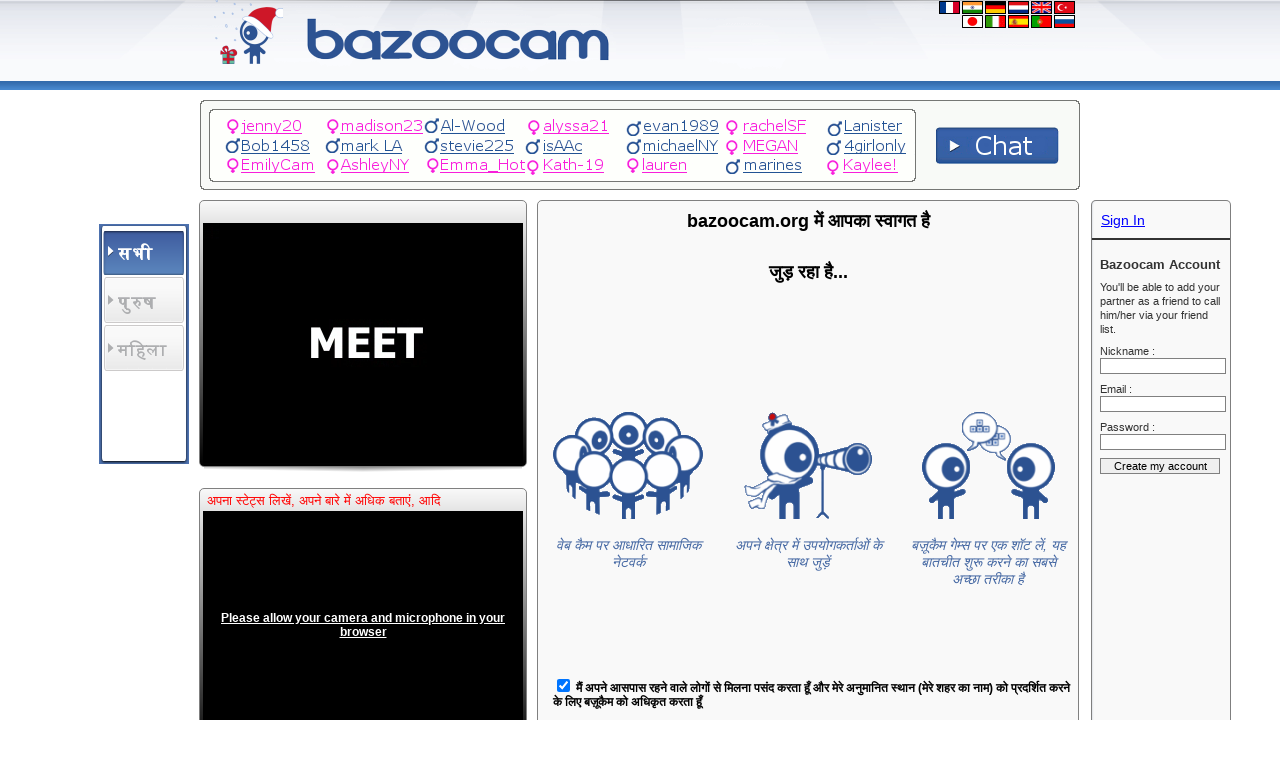

--- FILE ---
content_type: text/html; charset=UTF-8
request_url: https://bazoocam.org/in/
body_size: 5679
content:
<!DOCTYPE html>
<html lang="in" prefix="og: http://ogp.me/ns#">
<head>

<link rel="shortcut icon" href="/favicon.ico">
<link rel="icon" sizes="16x16 32x32 64x64" href="/favicon.ico">
<link rel="icon" type="image/png" sizes="196x196" href="/favicon-192.png">
<link rel="icon" type="image/png" sizes="160x160" href="/favicon-160.png">
<link rel="icon" type="image/png" sizes="96x96" href="/favicon-96.png">
<link rel="icon" type="image/png" sizes="64x64" href="/favicon-64.png">
<link rel="icon" type="image/png" sizes="32x32" href="/favicon-32.png">
<link rel="icon" type="image/png" sizes="16x16" href="/favicon-16.png">
<link rel="apple-touch-icon" href="/favicon-57.png">
<link rel="apple-touch-icon" sizes="114x114" href="/favicon-114.png">
<link rel="apple-touch-icon" sizes="72x72" href="/favicon-72.png">
<link rel="apple-touch-icon" sizes="144x144" href="/favicon-144.png">
<link rel="apple-touch-icon" sizes="60x60" href="/favicon-60.png">
<link rel="apple-touch-icon" sizes="120x120" href="/favicon-120.png">
<link rel="apple-touch-icon" sizes="76x76" href="/favicon-76.png">
<link rel="apple-touch-icon" sizes="152x152" href="/favicon-152.png">
<link rel="apple-touch-icon" sizes="180x180" href="/favicon-180.png">
<meta name="msapplication-TileColor" content="#FFFFFF">
<meta name="msapplication-TileImage" content="/favicon-144.png">
<meta name="msapplication-config" content="/browserconfig.xml">
<meta name="theme-color" content="#2D5392"/>

<meta name="rating" content="adult" /> 
<meta http-equiv="Content-Type" content="text/html; charset=utf-8" /> 
<meta name="apple-mobile-web-app-capable" content="yes" />
<meta name="Description" content="On bazoocam you'll meet and chat strangers that live close to you and are using a webcam. It's 100% free and doesn't require registration." />
<meta name="viewport" content="height=device-height,width=device-width, minimal-ui, minimum-scale=1.0, maximum-scale=1.0, user-scalable=no, initial-scale=1.0" > 
<meta property="og:title" content="Chat with the coolest people : welcome to bazoocam" />
<meta property="og:url" content="" />
<meta property="og:description" content="On bazoocam you'll meet and chat strangers that live close to you and are using a webcam. It's 100% free and doesn't require registration.">
<meta property="og:image" content="https://bazoocam.org/img/ogimage.png">
<meta property="og:type" content="website" />
<title>Chat with the coolest people : welcome to bazoocam</title>

<!-- Global site tag (gtag.js) - Google Analytics -->
<script async src="https://www.googletagmanager.com/gtag/js?id=UA-15318608-2"></script>
<script>
  window.dataLayer = window.dataLayer || [];
  function gtag(){dataLayer.push(arguments);}
  gtag('js', new Date());

  gtag('config', 'UA-15318608-2');
</script>
<script>
  if (!window.matchMedia("(pointer:none), (pointer:coarse)").matches)
  {
(function(d, s, id) {
    var js, fjs = d.getElementsByTagName(s)[0];
    if (d.getElementById(id)) return;
    js = d.createElement(s); js.id = id;
    js.src = "https://connect.facebook.net/en_US/sdk.js#xfbml=1&version=v3.0";
    fjs.parentNode.insertBefore(js, fjs);
  }(document, 'script', 'facebook-jssdk'));
}
  </script>
<link rel="alternate" hreflang="x-default" href="https://bazoocam.org/" />
<link rel="alternate" hreflang="en" href="https://bazoocam.org/en/" />
<link rel="alternate" hreflang="de" href="https://bazoocam.org/de/" />
<link rel="alternate" hreflang="it" href="https://bazoocam.org/it/" />
<link rel="alternate" hreflang="es" href="https://bazoocam.org/es/" />
<link rel="alternate" hreflang="pt" href="https://bazoocam.org/pt/" />
<link rel="alternate" hreflang="ru" href="https://bazoocam.org/ru/" />
<link rel="alternate" hreflang="tr" href="https://bazoocam.org/tr/" />
<link rel="alternate" hreflang="ja" href="https://bazoocam.org/ja/" />
<link rel="alternate" hreflang="in" href="https://bazoocam.org/in/" />
<link rel="alternate" hreflang="fr" href="https://bazoocam.org/fr/" />
<link rel="alternate" hreflang="nl" href="https://bazoocam.org/nl/" />
<link rel="alternate" hreflang="fr-tn" href="https://bazoocam.org/afrique/" />
<link rel="preconnect" href="https://bibala.org:80">
<link rel="preconnect" href="https://bibala.org:8080">
<link rel="manifest" href="/manifest.json">
<link rel="canonical" href="https://bazoocam.org/in/"/>

<script type="text/javascript" language="javascript">
var fp=1;
function sendlog (data)
{
	// if ('sendBeacon' in navigator) 
	// {
	// 	navigator.sendBeacon("https://bazoocam.org/webrtc/log.php", JSON.stringify({data:data,fp:fp,uniq:'6971d0f56bb3db64bdc'}));
	// } 
	// else
	// {
	// 	const xhr = new XMLHttpRequest();
	// 	xhr.open("POST", "https://bazoocam.org/webrtc/log.php", true);
	// 	xhr.setRequestHeader("Content-Type", "text/plain;charset=UTF-8");
	// 	xhr.send(JSON.stringify({data:data,fp:fp,uniq:'6971d0f56bb3db64bdc'}));
	// }
}


// window.addEventListener("load",() => {sendlog('load');});

var geoip_country_code = "US";
var geoip_country = "United States";
var geoip_city = "United States";
var geoip_lat = "36.966428";
var geoip_lon = "-95.844032";
var lang = 'in';
var uq = '6971d0f56bb3db64bdc';
var geoip_time = '1769066741';
var geoip_id = '810fff5545cfb952607caaba890fe5f55ca11882';
</script>



<script defer src="/webrtc/javascript/lang.in.js.1737299376.js"></script>

<script defer src="/webrtc/javascript/all_out142.js"></script>


<link rel="stylesheet" type="text/css" href="//bazoocam.org/webrtc/css/style.css.1737294862.css">
<link rel="stylesheet" type="text/css" href="/webrtc/css/jquery-ui.min.css"/>


<script>



	function popFille(para){
				var mobile=0;
		if (window.matchMedia("(pointer:none), (pointer:coarse)").matches ) 
		{
			mobile=1;
		}
		$.ajax({
            url: "https://bazoocam.org/webrtc/popFille2.php?"+para+"&from=baz&mobile="+mobile+"&lang="+lang+"&pays=US",
            type: 'GET',
            success : function(code_html, statut){ 
							console.log(code_html);
							var json= JSON.parse(code_html);
							document.location.href = json.url;
            }
        });
	}

	function onFingerprintJSLoad(fpAgent) {
    fpAgent.get().then(result => {
	  globalbaz.jsSetFp(result.visitorId);
	  sendlog('load');
	  window.addEventListener("unload",() => {sendlog('unload');});
    });
  }
  
  document.addEventListener("DOMContentLoaded", function(event) {
	FingerprintJS.load().then(onFingerprintJSLoad);
	globalbaz=bazvideo();
	globalFriends.friendInit();

	var isMobile = window.matchMedia("(pointer:none), (pointer:coarse)").matches;
	if (!isMobile)
	{
												var circuit_num=11;
						var banner='bazoobanUS1b.gif';
					
		$('#rndmapub3').html('<div><img alt="pub" style="cursor: pointer;" onclick="gtag(\'event\', \''+banner+'\');popFille(\'circuit=hau&circuit_num='+circuit_num+'\');" src="//bazoocam.org/img/'+banner+'" ></div>');
									
		$('#rndmapub').html('<a onclick="gtag(\'event\', \'Banner_onglet1_in.png\');popFille(\'circuit=gau&circuit_num=1\');"  style="cursor: pointer;text-align:right;"><img alt="pub" src="//bazoocam.org/img/pub/onglet1_in.png" /></a>');
	}

  });
</script>
</head>

<body>
<div id="dialog_box" style="display: none;"></div><!--jquery dialog box-->
<MAP name="lang" >
<AREA id=baz alt="bazoocam" shape="rect" coords="0,0,700,90" href="/">
<AREA id=La1 alt="Versione italiana" shape="rect" coords="783,15,803,27" href="/it/"  hreflang="it">
<AREA id=La2 alt="Versión Española" shape="rect" coords="806,15,826,27" href="/es/"  hreflang="es">
<AREA id=La3 alt="Versão em Português" shape="rect" coords="829,15,849,27" href="/pt/" hreflang="pt">
<AREA id=La4 alt="Russian Version" shape="rect" coords="853,15,873,27" href="/ru/" hreflang="ru">
<AREA id=La5 alt="Version Française" shape="rect" coords="737,1,757,13" href="/fr/" hreflang="fr">
<AREA id=La6 alt="संस्करण हिंदी" shape="rect" coords="760,1,780,13" href="/in/" hreflang="in">
<AREA id=La7 alt="バージョン日本" shape="rect" coords="760,15,780,27" href="/ja/"  hreflang="jp">
<AREA id=La8 alt="Deutsch Version" shape="rect" coords="783,1,803,13" href="/de/"  hreflang="de">
<AREA id=La9 alt="Netherland Version" shape="rect" coords="806,1,826,13" href="/nl/"  hreflang="nl">
<AREA id=La10 alt="English Version" shape="rect" coords="829,1,849,13" href="/chat/"  hreflang="en">
<AREA id=La11 alt="Turkish Version" shape="rect" coords="853,1,873,13" href="/tr/"  hreflang="tr">
</MAP>
<div id="font_banniere_haut">
	<div id="banniere_centre">
		<div id="banniere_centre2">
			<div id="zone_btn2">
				<div class="fb-like" data-href="https://facebook.com/Bazoocam" data-layout="button_count" data-action="like" data-size="small" data-show-faces="false" data-share="false"></div>		
			<!--	<a target="_blank" href ='https://www.instagram.com/bazoocampic/' class="btn-instagram"></a>-->
			</div>
						<img style="border:none;" src="/img/logo-noel-2019.png" usemap="#lang" alt="bazoocam chatroulette"/>
					</div>
	</div>
</div>

	<div id="rndmapub3"></div>

 
<div id='cam-box' >
	<div class="divgauche">
		<div id="rndmapub"></div>
	</div>
	<div id="rChatIE" name="rChat">
		<div class="colonne_video">
			<div class="container_video" id="container_video_haut">
				<div class="containter_status" >
					<div id="partnerStatus">
					</div>
				</div>
				<div class="background_video" etat-stream="" data-state="disconnect">
					<div id="video_overlays_haut"><!--NEW-->
						<input aria-label="volume partner" type="range" min="0" max="1" step="0.05" value="1" id="volumePartner">
					</div>
					<video class="baz_video" id="remote_video" autoplay loop playsinline muted>
						<source src="//bazoocam.org/videos/en.mp4" type="video/mp4">
					</video>
				</div>
			</div>
			<div class="shadow"><div class="shadow_left"></div><div class="shadow_right"></div></div>

			<div class="container_video_bas" id="container_video_bas">
				<div class="container_video" >
					<div class="containter_status" id="containter_status_bas" >
							<input aria-label="status" type="text" name="inputTextStatus" id="inputTextStatus" class="container_text_input_status"  >
					</div>
					<div class="background_video">
						<div id="video_overlays">
							<div id="webcamdesactive">					
							</div>
							<div id="selectcammic">
								<div class="select_input">
									<label for="audioSource"></label><select id="audioSource"></select>
								</div>
								<div class="select_input">
									<label for="videoSource"></label><select id="videoSource"></select>
								</div>
							</div>
						</div>
						<video class="baz_video" id="local_video" autoplay playsinline  muted>
						</video>
					</div>
				</div>
				<div class="shadow"><div class="shadow_left"></div><div class="shadow_right"></div></div>
			</div>
		</div><!--dont add space or line--><div class="colonne_chat">
			<div class="container_chat" id="container_chat_first">
				<div class="titre_bienvenue">
				</div>
				<div id="connexion_en_cours" data-state="disconnect">
				</div>
				<button id="nextButton_first" aria-label="next" value="next" role="navigation" class="boutonskin" data-state="disconnect" lang="in"></button>
				<div class="container_img">
					<div class="container_img_1">
						<img alt="bazoocam meet"/>
						<p></p>
					</div>
					<div class="container_img_1">
						<img alt="bazoocam localisation"/>
						<p></p>
					</div>
					<div class="container_img_1">
						<img alt="bazoocam play"/>
						<p></p>
					</div>
				</div>
				<div class="container_chkgeo">
					<input type="checkbox" id="chkgeo" name="chkgeo" checked> <label for="chkgeo"></label></div>
				</div>
				<div class="container_plus18">
					<a rel="noopener" target="_blank" ></a>
				</div>
			<div class="container_chat" id="container_chat_not_first">
				<div id ="container_boutons" >		
					<button id="nextButton" aria-label="next" value="next" role="navigation" class="baz_bouton boutonskin" lang="in"></button>
					<button id="reportButton" aria-label="report" value="report" role="navigation" class="baz_bouton boutonskin" lang="in"></button>
					<button id="filleButton" aria-label="filles" value="filles" role="navigation" data-skin="3" class="baz_bouton boutonskin superlock" lang="in"></button>
				</div>


				<div id="container_chat_bas">
									 
					<div id ="container_boutons_jeu" >		
						<button id="jeu1Button" class="baz_bouton_jeu boutonskin_jeu" data-jeu="1"></button>
						<button id="jeu2Button" class="baz_bouton_jeu boutonskin_jeu" data-jeu="2"></button>
						<button id="jeu3Button" class="baz_bouton_jeu boutonskin_jeu" data-jeu="4"></button>
						<div id="addfriendbtn"></div>
					</div>	
					
					<div id="outText" class="container_text">		
						
					</div>
					<div id="typing"></div>			
					<input type="text" id="inputText" class="container_text_input" >

				</div>
			</div>
			<div class="shadow_absolute"><div class="shadow_left"></div><div class="shadow_right"></div></div>
		</div>
	</div><!--rChatIE-->
	<div id="friends_div" ></div>
	<ul class="container_link">
		<li><a rel="noopener" target="_blank"></a></li>
		<li><a rel="noopener" target="_blank"></a></li>
		<li><a href="javascript:globalbaz.clicklien('disconnect')"></a></li>
	</ul>
</div>

<div id="foregrounddiv"></div>
	
   <div id="chatboxesdiv"></div>
<div id="fb-root"></div>

<div id="zone_chatroulette">
<div id="zone_chatroulette2">
<div id="img_fond_chatroulette">
<div id="text_chatroulette">

	


 
<h1>बज़ूकैम किसी भी दुसरे चैट रूम से ज्यादा बेहतर कैसे है ?</h1>
<p>bazoocam.org एक  <strong>वीडियो-चैट</strong> वेबसाइट है, यह एक अजनबी को पूर्ण रूप से आप के साथ चैट करने के लिए जोड़ देती है।</p>

<p>अपने साथी के साथ चैट शुरू करने के लिए, सिर्फ नीले "स्टार्ट" बटन को हिट करें। फिर आप एक अनियमित तरीके से चुने गये अजनबी के साथ बात कर पाने में सक्षम हो जाएँगे। <strong>हर बार जब आप "स्किप" बटन हिट करते हैं, तो कोई दूसरा अज्ञात व्यक्ति आपकी स्क्रीन पर दिखाई देगा</strong> और आप एक दुसरे से बातचीत शुरू करने में सक्षम होंगे।</p>

<p>जब आप एक चैटरूम में जाते हैं, आप शांत लोगों से मिलने और उनके साथ बात करने के लिए वहाँ जाते हैं। इससे बज़ूकैम दिलचस्प हो जाता है: क्योंकि लोगों द्वारा एक वेब कैम का उपयोग करने के कारण, आप जो कुछ देखते हैं उससे एक सेकंड में ही निर्णय कर सकते हैं। यदि आप उस व्यक्ति को पसंद नहीं करते, तो बस फिर से "स्किप" दबाएँ और आप वहाँ पर किसी दुसरे अनियमित अजनबी से बात कर रहे होंगे।</p>

<p>यहाँ शानदार सुविधाओं की एक और सूची है: भूस्थानीयकरण एल्गोरिथ्म आपको आप के आसपास रहने वाले लोगों के साथ जोड़ देता है। इसके अलावा, वेबसाइट में एक दुसरे के साथ खेले जाने वाले छोटे गेम्स भी हैं जो बातचीत शुरू करने के लिए एकदम आदर्श हैं। इसका शुरू से ही संचालन भी किया जाता है, जिसके कारण यहाँ समुदाय बहुत सभ्रांत है।</p>

<p>क्योंकि आप से मिलने वाले लोग शांत, भयानक, अजीब, उबाऊ, सनकी, सामाजिक रूप से अयोग्य दोस्त और किशोरी, करिश्माई लड़के और लड़कियां या अन्य चीजों की एक पूरी श्रृंखला हो सकते है, आप कई सारे अलग अनुभव प्राप्त करते हैं। बज़ूकैम में जाना कभी भी एक जैसा नहीं है, यह अनियमित और उस पल के आपके भाग्य पर आधारित होगा। यही कारण हैं कि इन्हें एक अजनबी चैट, एक-से-एक चैट, एक अनियमित या आकस्मिक वीडियोचैट भी कहा जाता है।</p>

<p>आप बज़ूकैम पर एक बेहतर अनुभव लेना चाहते हैं और शांत लोगों के साथ चैट करना चाहते हैं, तो हम आपको सलाह देते हैं:</p>

<p>1) अपना वेब कैम चालू रखने के लिए।</p>

<p>2) थोडा हटकर और मजेदार रहें, उदाहरण के लिए एक मुखौटा या एक पोशाक पहने हुए, लोगों के लिए संगीत बनाते हुए या उन लोगों के साथ खेल खेलना या एक मजेदार स्टेट्स रखना।</p>

<p>इसे <strong>40 से अधिक लोगों द्वारा लगातार संचालित किया जाता है। </strong> यदि आप नियमों का पालन नहीं करते हैं जिसमें आपका कपड़े पहन कर रखना शामिल हैं, तो आपको 20 दिनों के लिए प्रतिबंधित कर दिया जाएगा।</p></div><!--zone_chatroulette-->
</div><!--zone_chatroulette2-->
</div><!--img_fond_chatroulette-->
</div><!--text_chatroulette-->
</body>
</html>

--- FILE ---
content_type: text/css
request_url: https://bazoocam.org/webrtc/css/style.css.1737294862.css
body_size: 10332
content:
.btn-instagram
{
	border: 0;
    height: 24px;
    width: 24px;
    cursor: pointer;
	background:url(/img/logo-instagram-24.png) no-repeat;
	display: inline-block;
	background-size: cover;
	vertical-align: bottom;
}
#divBack
{
	display: flex;
    flex-wrap: wrap;
    justify-content: space-around;
    align-items: center;
    overflow: auto;
    height: 470px;
    min-width: 540px;
    
}
#divBackContainer {
    display: none;
    position: absolute;
	z-index: 1;
	left: 0;
	top: 2px;
	right: 0;
	bottom: 2px;
    background-color: #F9F9F9;
    
    flex-wrap: wrap;
    justify-content: flex-end;
}
#divBackPreviousPage {
    opacity: 0.5;
    
}
#divBackClose {
    height: 22px;
    color: grey;
    background-color: transparent;
    border: none;
    font-weight: bolder;
    margin-right: 4px;
    margin-top: 2px;
    margin-bottom: 2px;
    transform: rotate(-45deg);
    font-size: 1.2em;
}
#divBackClose:hover {
    color: black;
    cursor: pointer;
}
.backcanvasdiv
{
	width: 240px;
	cursor: pointer;
    display: flex;
    align-items: center;
    
    border: 4px solid #DDD;
    background-color: #DDD;
    border-radius: 12px;
    overflow: hidden;
    margin: 5px;
}
.backcanvasdisconnected
{
	pointer-events: none;

  /* for "disabled" effect */
  opacity: 0.5;
  /*background: #CCC;*/
}
.coLight {
    
    color: green;
    font-size: 6em;
    position: relative;
    width: 30px;
    height: 30px;
    z-index: 99;
    right: 25px;
    bottom: 160px;
     -webkit-touch-callout: none;
    -webkit-user-select: none; 
     -khtml-user-select: none; 
       -moz-user-select: none; 
        -ms-user-select: none; 
            user-select: none; 
}
.divFeatureCanvasBack {
    width: 0px;
    height: 0px;
}
.greenTick {
    display: none;
    right: 190px;
    bottom: 150px;
    height: 100px;
    width: 100px;
    color: green;
    font-size: 12em;
    position: relative;
    z-index: 99;
     -webkit-touch-callout: none;
    -webkit-user-select: none; 
     -khtml-user-select: none; 
       -moz-user-select: none; 
        -ms-user-select: none; 
            user-select: none; 
}
.backcanvasdisconnected .coLight {
    color: red;
}

.backcanvas
{
    height: 180px;
    position: relative;
    z-index: 10;
    margin: auto;
}

.divCanvasWrapper {
    height: 180px;
    width: 240px;
    text-align:center;
}

.selectedback .greenTick
{
	display: block;
}


input[type=range] {
  -webkit-appearance: none;
  width: 100%;
  margin: 13.8px 0;
}
input[type=range]:focus {
  outline: none;
}
input[type=range]::-webkit-slider-runnable-track {
  width: 100%;
  height: 8.4px;
  cursor: pointer;
  box-shadow: 1px 1px 1px #000000, 0px 0px 1px #0d0d0d;
  background: #3961A5;
  border-radius: 1.3px;
  border: 0.2px solid #010101;
}
input[type=range]::-webkit-slider-thumb {
  box-shadow: 1px 1px 1px #000000, 0px 0px 1px #0d0d0d;
  border: 1px solid #000000;
  height: 36px;
  width: 16px;
  border-radius: 3px;
  background: #ffffff;
  cursor: pointer;
  -webkit-appearance: none;
  margin-top: -14px;
}
input[type=range]:focus::-webkit-slider-runnable-track {
  background: #367ebd;
}
input[type=range]::-moz-range-track {
  width: 100%;
  height: 8.4px;
  cursor: pointer;
  box-shadow: 1px 1px 1px #000000, 0px 0px 1px #0d0d0d;
  background: #3961A5;
  border-radius: 1.3px;
  border: 0.2px solid #010101;
}
input[type=range]::-moz-range-thumb {
  box-shadow: 1px 1px 1px #000000, 0px 0px 1px #0d0d0d;
  border: 1px solid #000000;
  height: 36px;
  width: 16px;
  border-radius: 3px;
  background: #ffffff;
  cursor: pointer;
}
input[type=range]::-ms-track {
  width: 100%;
  height: 8.4px;
  cursor: pointer;
  background: transparent;
  border-color: transparent;
  color: transparent;
}
input[type=range]::-ms-fill-lower {
  background: #2a6495;
  border: 0.2px solid #010101;
  border-radius: 2.6px;
  box-shadow: 1px 1px 1px #000000, 0px 0px 1px #0d0d0d;
}
input[type=range]::-ms-fill-upper {
  background: #3961A5;
  border: 0.2px solid #010101;
  border-radius: 2.6px;
  box-shadow: 1px 1px 1px #000000, 0px 0px 1px #0d0d0d;
}
input[type=range]::-ms-thumb {
  box-shadow: 1px 1px 1px #000000, 0px 0px 1px #0d0d0d;
  border: 1px solid #000000;
  height: 36px;
  width: 16px;
  border-radius: 3px;
  background: #ffffff;
  cursor: pointer;
  height: 8.4px;
}
input[type=range]:focus::-ms-fill-lower {
  background: #3961A5;
}
input[type=range]:focus::-ms-fill-upper {
  background: #367ebd;
}


body { margin: 0px;  background-color : #ffffff; }

p {
font:11px "Verdana",sans-serif;
padding-left:0px;
padding-top:10px;
padding-bottom:0px;
margin-top:5px;
margin-bottom:0px;

}

h1 {
padding-left:35px;
padding-bottom:3px;
font-size:11px;
font:12px "Verdana",sans-serif;
margin-top:10px;
margin-bottom:0px;
background-image:url("//bazoocam.org/img/fleche.png");
background-repeat:no-repeat;
}

h2 {
padding-left:35px;
padding-bottom:3px;
font-size:11px;
font:12px "Verdana",sans-serif;
margin-top:15px;
margin-bottom:0px;
background-image:url("//bazoocam.org/img/fleche.png");
background-repeat:no-repeat;
}

#banniere_centre2{
width: 875px;
position: relative;
display: inline-block;
}

#font_banniere_haut {
width:100%;
height:90px;
background-size: 1280px 90px;
background-image:url('//bazoocam.org/img/font-banniere-haut.png');
text-align: center;
background-repeat: repeat-x;
min-width: 1182px;
}

.divgauche
{
	width: 140px;
	float:left;
	margin-right:10px;
	margin-top:24px;
}

#rndmapub
{
	background-color:white;
	text-align:right;
	overflow: hidden;
	width: 140px;
	display: block!important;
	z-index:2;
	float:left;
}
#rndmapub3
{
margin: 10px auto 0;
text-align: center;
border:none;
overflow:hidden;
height:90px;
width: 1182px;
}
#ilikeframe
{
	background-color:#f9f9f9;
	display: none;
	position:relative;
	top:-98px;
	left:50%;
	border:none;
	margin-left:-90px;
	overflow:hidden;
	width:510px;
	height:25px;
}
#banniere_centre {
width:100%;
height:90px;
margin: 0pt auto;
text-align: center;
position: relative;
}

#btn_inscription {
float:right;
width:144px;
height:30px;
padding:0;
margin:0;
background-image: url("//bazoocam.org/img/sprite3.png") ;
background-position:-221px -30px;
cursor:pointer;
}
#btn_inscription:hover {
	background-position:-221px 0px;
}
#btn_connexion {
float:right;
width:144px;
height:30px;
padding:0;
margin:0;
background-image: url("//bazoocam.org/img/sprite3.png") ;
background-position:-365px -30px;
cursor:pointer;
}
#btn_connexion:hover {
background-position:-365px 0px;
}


#btn_logout {
font:12px "Verdana",sans-serif;
float:right;
width:300px;
height:30px;
padding:0;
margin:0;
text-align:right;
}

#zone_btn{
position:absolute;
top:50px;
height:30px;
width:288px;
padding:0;
margin:0;
right: 38px;
}
#zone_btn2{
position:absolute;
top:40px;
margin:0;
padding:0;
text-align:left;
left: 420px;
}
.twitter-share-button{
width:120px !important;
}
#zone_language{
	position: absolute;
	top: 1px;
	text-align: left;
	width: 21px;
	right: 41px;
}
#zone_language a.link-to-nl{
	display: block;
}
#zone_language a img{
	display: block;
	border: 0;
}



#friends_div
{
	-webkit-background-clip: padding-box;
	-webkit-box-shadow: rgb(178, 185, 201) 2px 0px 2px -2px inset;
	-webkit-transform: matrix(1, 0, 0, 1, 0, 0);
	-webkit-border-radius: 5px;
-moz-border-radius: 5px;
border-radius: 5px;
	background-clip: padding-box;
	background-color: #F9F9F9;
	border-color: rgba(0, 0, 0, 0.5);
	border-style: solid;
	border-width: 1px;

	box-shadow: rgb(178, 185, 201) 2px 0px 2px -2px inset;
	color: rgb(51, 51, 51);
	direction: ltr;
	display: none;
	font-family: 'lucida grande', tahoma, verdana, arial, sans-serif;
	font-size: 11px;
	height: 553px;
	line-height: 14.079999923706055px;
	/*position: absolute;
	margin-left: 50%;
	left: 450px;
	*/

	text-align: left;
	top: 200px;
	width: 140px;
	overflow:hidden;
	float:right;
	box-sizing: border-box;
	
}
.askbenotified {
	padding: 3px 0px 0px 3px;
}

#friends_div_asknotification
{
background-color: #FFFF66;
cursor:pointer;
	overflow: hidden;
}
#friends_div_asknotification:hover
{
/*background-color: rgb(230, 230, 111);*/
cursor:pointer;
}
#friends_div_asknotification:hover .cancelbtninvi
{
background-position: -123px -0px;
}

#friends_div_askageverification
{
background-color: #ff9898;
cursor:pointer;
	overflow: hidden;
}
#friends_div_askageverification:hover
{
/*background-color: rgb(230, 230, 111);*/
cursor:pointer;
}

#friendslist_div_container0
{
overflow-y:auto;
height:493px;
}
#friends_div.block
{
		display: block;
}
#friends_ul
{
	margin: 0 0 0 0;
	padding: 8px 0 0 0;
	text-align: left;
	width: 100%;
	
	overflow: hidden;
}

#friendsw_ul
{
  margin: 10px 0 0 0;
  padding: 0 0 0 0;
  border-top-width: 1px;
  border-top-style: solid;
	text-align: left;
	width: 100%;
	overflow: hidden;
}
#friendslist_div
{

}
#friends_add_infobox
{ 	z-index:10;
		padding:3px 0 3px 5px;
		bottom: 25px;
		right: 3px;
    width:100px;
    line-height:16px;
	  display:inline;
	  position:absolute;
	  color:#111;
    border:1px solid #DCA;
    background:#fffAF0;
    border-radius:4px;
    box-shadow: 5px 5px 8px #CCC;
}

.overload_btn_notif_jaune {
	margin: 0 auto !important;
	float:none  !important;
}

.friends_add_btn_cadre {
	margin: 0 auto 3px auto;
	width: 50px;
	border: 1px solid #DDD;
	margin-top: 3px;
	
	padding-top: 3px;
	border-radius: 5px;

}

.friends_add_btn_cadre:hover
{
background-color: rgb(230, 230, 111);
}

.friends_add_btn
{
	background-image: url("//bazoocam.org/img/sprite3.png") ;
	background-position: -160px -2px;
	cursor: pointer;
	width: 18px;
	height: 18px;
	float:left;
	margin-top:5px;
	margin-left:5px;
}

#friends_add_btn
{
	background-image: url("//bazoocam.org/img/sprite3.png") ;
	background-position:-196px -39px; 
	cursor: pointer;
	width: 18px;
	height: 18px;
	float:right;
}

#friends_add_btn:hover
{
	background-position:-177px -39px;
}
#friends_add_input
{
	font-family: 'lucida grande', tahoma, verdana, arial, sans-serif;
	width:108px;
	padding-left:0px;
	font-size: 11px;
	float:left;
}

#friends_add_div
{
	margin: 0 0 0 5px;
	
	overflow:hidden;
}
#friends_div.fixed {
  position: fixed;
  top: 0;
}
.friends_il
{

	display: list-item;
	list-style-type: none;
	width: 100%;
	cursor: pointer; 
	height: 32px;
}
.friends_iw
{

	display: list-item;
	list-style-type: none;
	width: 100%;
	cursor: default; 
	height: 25px;
}
.friends_right
{
	float:right;

}
.friends_text
{
	
	text-align: left;
	line-height: 23px;
	padding-left: 2px;
	text-overflow: ellipsis;
overflow:hidden;
white-space:nowrap;
}
.friends_online
{
	background-image: url("//bazoocam.org/img/sprite3.png") ;
	background-position:0px 0px;
	float:right;
	height:7px;
	width:7px;
	margin-top:5px;
}
 .friends_il:hover .cancelbtninvi
 {
 	background-position: -123px -0px;
 }
  .friends_iw:hover .cancelbtninvi
 {
 	background-position: -123px -0px;
 }
 .cancelbtninvi:hover
{
	background-position: -107px -0px !important;
}
.likealink{ color: blue; cursor: pointer;display: inline-block; }
.likealink:hover{text-decoration:underline;}
.likealinktitre:hover{text-decoration:underline;}
.likealinktitre{ 
	float:left;
	color: blue;
	 cursor: pointer;
	 display: inline-block;
	 	font-family: 'lucida grande', tahoma, verdana, arial, sans-serif;
font-size: 14px;
text-align:left;
line-height: 23px;
padding-left:9px;
font-weight:normal;
width:125px;
text-decoration: underline;
	  }
.forminscription
{
	padding-top: 10px;
}
.cancelbtninvi
{
	-webkit-background-size: auto;
background-image: url(//bazoocam.org/img/sprite3.png);
background-repeat: no-repeat;
background-size: auto;
background-position: -83px -0px;
width: 18px;
height: 18px;
cursor:pointer;
float:right;
}

  .friends_iw:hover 
{
		-webkit-box-shadow: rgb(178, 185, 201) 2px 0px 2px -2px inset;
		background-color: rgb(224, 228, 238);
		box-shadow: rgb(178, 185, 201) 2px 0px 2px -2px inset;

}
 .friends_il:hover 
{
		-webkit-box-shadow: rgb(178, 185, 201) 2px 0px 2px -2px inset;
		background-color: rgb(224, 228, 238);
		box-shadow: rgb(178, 185, 201) 2px 0px 2px -2px inset;

}

.chatbox_mini
{
	height: 23px !important;
	width: 150px !important;
}
.chatbox
{
	 	height:285px;
	 	width:260px;
	 	margin-top:-285px;
	 	position: fixed;
		bottom: 0px;
		background-color: rgb(237, 239, 244);
		color: rgb(51, 51, 51);
  		overflow: hidden;
		z-index:2;
		border-top-left-radius:5px;
		border-top-right-radius:5px;
		/* https://codepen.io/anon/pen/LKqLLR */
		display: flex;
	    flex-direction: column;
	    align-items: stretch;		
}

.btnSendChatBox {
	background-image: url(//bazoocam.org/img/sprite3.png);
    background-position: -320px -40px;
    background-size: 342px;
    width: 24px;
    height: 24px;
    background-color: transparent;
	border: none;
	cursor : pointer;
	outline: none;
}

.buttonUploadImg {
	background-image: url(//bazoocam.org/img/sprite3.png);
    background-position: -295px -40px;
    background-size: 342px;
    width: 24px;
    height: 24px;
    background-color: transparent;
	border: none;
	cursor : pointer;
	outline: none;
}

.chatbox_focus
{
	background-color: #3961A5 !important;
}
.chatbox_blink
{
	background-color: #AF4343 !important;
	border-top-color: #AF4343  !important;
	border-left-color: #AF4343  !important;
	border-right-color: #AF4343  !important;
}

.chatbox_top
{
-webkit-background-clip: padding-box;
background-clip: padding-box;
background-color: #436BAF;
  -moz-user-select: none;
  -webkit-user-select: none;
  -ms-user-select: none;
color: rgb(51, 51, 51);
height: 25px;
text-align: left;
width: 100%;
margin-left: -1px;
border-left: 1px solid #3961A5;
border-right: 1px solid #3961A5;
border-top: 1px solid #3961A5;
border-top-right-radius: 3px;
border-top-left-radius: 3px;
cursor : pointer;
}
.chatbox_mini .chatbox_top .chatbox_pseudo
{
	max-width:120px !important;
}

.chatbox_mini .chatbox_top .chatbox_right .chatbox_video_online
{
	display:none !important;
}
.chatbox_mini .chatbox_top .chatbox_right .chatbox_video_offline
{
	display:none !important;
}
.chatbox_pseudo
{
	max-width:205px;
color: rgb(255, 255, 255);
direction: ltr;
display: inline;
font-family: 'lucida grande', tahoma, verdana, arial, sans-serif;
font-size: 11px;
font-weight: bold;
line-height: 21px;
margin-bottom: 0px;
margin-left: 5px;
margin-right: 0px;
margin-top: 0px;
text-align: left;
text-decoration: none solid rgb(255, 255, 255);
white-space: nowrap;
	text-overflow: ellipsis;
	overflow:hidden;
float:left;
}

.chatbox_pseudo_online::before
{
background-image: url("//bazoocam.org/img/sprite3.png") ;
	background-position:0px 0px;
	margin:0 5px 0 0px;
	content: "";
	display: inline-block;
	height:7px;
	width:7px;
}

.chatbox_right
{
	float:right;
}

.chatbox_video_offline_fr
{
	background-image: url("//bazoocam.org/img/sprite3.png") ;
	background-position:-193px 0px;
	height:25px;
	width:25px;
	float:left;
}
.chatbox_video_online_fr
{
	background-image: url("//bazoocam.org/img/sprite3.png") ;
	background-position:-174px 0px;
	cursor: pointer;
	height:25px;
	width:25px;
	float:left;
}

.chatbox_video_offline
{
	background-image: url("//bazoocam.org/img/sprite3.png") ;
	background-position:-27px 0px;
	height:25px;
	width:25px;
	float:left;
}
.chatbox_video_online
{
	background-image: url("//bazoocam.org/img/sprite3.png") ;
	background-position:-8px 0px;
	cursor: pointer;
	height:25px;
	width:25px;
	float:left;
}

.chatbox_video_online:hover
{
	background-position:-193px -17px;
}
.chatbox_video_online_fr:hover
{
	background-position:-174px -17px;
}

.chatbox_close
{
	background-image: url("//bazoocam.org/img/sprite3.png") ;
	background-position:-64px 0px;
	height:25px;
	width:25px;
	float:right;
	cursor: pointer;
}
.chatbox_close:hover
{
	background-position:-46px 0px;
}
.chatbox_text
{
	background-color: #F9F9F9;
}
.chatbox_mini .chatbox_text_container
{
	display:none !important;
}
.chatbox_mini .chatbox_input
{
	display:none !important;
}
.chatbox_text_container
{
	height:228px;
	background-color: #F9F9F9;
	
	border-left-color: rgba(0, 0, 0, 0.298039); 
	border-left-style: solid; 
	border-left-width: 1px; 
	border-right-color: rgba(0, 0, 0, 0.298039); 
	border-right-style: solid; 
	border-right-width: 1px;
	overflow-y: auto;
	overflow-x: hidden;

	display: flex;
	width: 100%;
	height: auto;
	flex: 1;
	overflow-y:auto;
	flex-direction: column-reverse;
}
.column_non_reverse
{
	flex-direction: column !important;
}
.flex-direction-column
{
	flex-direction: column !important;
}
.chatbox_input
{
	background-color: rgba(240, 240, 240, 1);
    border-top-width: 1px;
    cursor: text;
    direction: ltr;
    display: block;
    position: relative;
    text-align: left;
    /* width: 100%; */
    padding: 0;
    display: flex;
    flex-wrap: wrap;
    justify-content: space-around;
    align-items: center;

    /* https://codepen.io/anon/pen/LKqLLR */
    width: 100%;
	max-height: 120px;
	margin: auto;
	overflow-y:auto;
	overflow-x:hidden;
}

.chatbox_textarea
{
	-webkit-appearance: none; 
    -webkit-user-select: text;
    background-color: rgb(255, 255, 255);
    font-family: 'lucida grande', tahoma, verdana, arial, sans-serif;
    font-size: 11px;
   /* outline-style: none;*/
   outline-width: 0px;
    word-wrap: break-all;
    width: 180px;
    padding: 3px 10px 3px 10px;
    border-radius: 10px;
    max-height: 75px;
    overflow-y: auto;
    margin: 5px 0 5px 0;
    min-height: 17px;
}

.chatbox_textarea:after {
    content: '\200B';
}
.chatbox_msgin:before
{
	-webkit-background-size: auto;
background-image: url(//bazoocam.org/img/sprite3.png);
background-color: rgb(247, 247, 247);
background-position: -0px -27px;
background-repeat: no-repeat;
background-size: auto;
display: block;
height: 13px;

position: absolute;
top: 5px;
width: 8px;
	content: "";
	left:-8px;
}
.chatbox_msgin
{
	-webkit-box-shadow: rgb(220, 224, 230) 0px 1px 0px 0px;
background-color: rgb(247, 247, 247);
background-image: -webkit-linear-gradient(bottom, rgb(242, 242, 242), rgb(255, 255, 255));
border-bottom-color: rgba(0, 0, 0, 0.290196);
border-bottom-left-radius: 4px;
border-bottom-right-radius: 4px;
border-bottom-style: solid;
border-bottom-width: 1px;
border-collapse: collapse;
border-image-outset: 0px;
border-image-repeat: stretch;
border-image-slice: 100%;
border-image-source: none;
border-image-width: 1;
border-left-color: rgba(0, 0, 0, 0.180392);
border-left-style: solid;
border-left-width: 1px;
border-right-color: rgba(0, 0, 0, 0.180392);
border-right-style: solid;
border-right-width: 1px;
border-top-color: rgba(0, 0, 0, 0.180392);
border-top-left-radius: 4px;
border-top-right-radius: 4px;
border-top-style: solid;
border-top-width: 1px;
box-shadow: rgb(220, 224, 230) 0px 1px 0px 0px;
clear: none;
color: rgb(62, 69, 76);
direction: ltr;
display: block;
float: left;
font-family: 'lucida grande', tahoma, verdana, arial, sans-serif;
font-size: 11px;
/*line-height: 14.079999923706055px;*/
margin-bottom: 5px;
margin-left: 10px;
margin-right: 0px;
margin-top: 5px;
max-width: 70%;
min-height: 14px;
padding-bottom: 3px;
padding-left: 5px;
padding-right: 6px;
padding-top: 4px;
position: relative;
text-align: left;
text-shadow: rgba(255, 255, 255, 0.498039) 0px 1px 0px;
white-space: pre-wrap;
word-wrap: break-all;
}

.chatbox_msgout::after
{
	-webkit-background-size: auto;
background-image: url(//bazoocam.org/img/sprite3.png);
background-color: rgb(219, 237, 254);
background-position: -9px -27px;
background-repeat: no-repeat;
background-size: auto;
display: block;
position: absolute;
top: 5px;
width: 8px;
height: 13px;
right:-8px;
	content: "";
}

.chatbox_msgin, .chatbox_textarea, .chatbox_msgout {
	font-size: 12px !important;
}
.msg_img
{

}
.chatbox_msg_img
{
	max-width: 100% !important;
    max-width: -moz-available !important;          /* WebKit-based browsers will ignore this. */
    max-width: -webkit-fill-available !important;  /* Mozilla-based browsers will ignore this. */
    max-width: fill-available  !important;
}
.chatbox_msgout
{
	-webkit-box-shadow: rgb(220, 224, 230) 0px 1px 0px 0px;
background-color: rgb(219, 237, 254);
background-image: -webkit-linear-gradient(bottom, rgb(199, 222, 254), rgb(231, 241, 254));
border-bottom-color: rgba(0, 0, 0, 0.290196);
border-bottom-left-radius: 4px;
border-bottom-right-radius: 4px;
border-bottom-style: solid;
border-bottom-width: 1px;
border-collapse: collapse;
border-image-outset: 0px;
border-image-repeat: stretch;
border-image-slice: 100%;
border-image-source: none;
border-image-width: 1;
border-left-color: rgba(0, 0, 0, 0.180392);
border-left-style: solid;
border-left-width: 1px;
border-right-color: rgba(0, 0, 0, 0.180392);
border-right-style: solid;
border-right-width: 1px;
border-top-color: rgba(0, 0, 0, 0.180392);
border-top-left-radius: 4px;
border-top-right-radius: 4px;
border-top-style: solid;
border-top-width: 1px;
box-shadow: rgb(220, 224, 230) 0px 1px 0px 0px;
clear: none;
color: rgb(62, 69, 76);
direction: ltr;
display: block;
float: right;
font-family: 'lucida grande', tahoma, verdana, arial, sans-serif;
font-size: 11px;
/*line-height: 14.079999923706055px;*/
margin-bottom: 5px;
margin-left: 0px;
margin-right: 10px;
margin-top: 5px;
max-width: 70%;
min-height: 14px;
padding-bottom: 3px;
padding-left: 6px;
padding-right: 5px;
padding-top: 4px;
position: relative;
text-align: left;
text-shadow: rgba(255, 255, 255, 0.498039) 0px 1px 0px;
white-space: pre-wrap;
word-wrap: break-all;
}
.clearboth { 
    clear:both;
}
.timestamp 
{
	-webkit-background-size: auto;
background-image: url(//bazoocam.org/img/sprite3.png);
background-position: 0px -98px;
background-repeat: no-repeat;
background-size: auto;
border-collapse: collapse;
color: rgb(51, 51, 51);
direction: ltr;
display: block;
height: 2px;
margin-bottom: 6px;
margin-left: 0px;
margin-right: 0px;
margin-top: 6px;
text-align: center;
width: 100%;
}
.qtip-baz
{
	font-family: 'lucida grande', tahoma, verdana, arial, sans-serif;
	font-size: 11px;
}
.timestamp_txt
{
		background-color: #f9f9f9;
border-collapse: collapse;
color: rgb(153, 156, 165);
direction: ltr;
display: inline-block;
font-family: 'lucida grande', tahoma, verdana, arial, sans-serif;
font-size: 10px;
font-weight: bold;
height: 12px;
line-height: 12.800000190734863px;
padding-bottom: 0px;
padding-left: 5px;
padding-right: 5px;
padding-top: 0px;
position: relative;
text-align: center;
top: -11px;
}

.timestamp_txt_friend
{
border-collapse: collapse;
color: rgb(153, 156, 165);
direction: ltr;
display: inline-block;
font-family: 'lucida grande', tahoma, verdana, arial, sans-serif;
font-size: 10px;
font-weight: normal;
height: 12px;
line-height: 12.800000190734863px;
padding: 0px 0px 0px 8px;
position: relative;
text-align: center;
top: -7px;
text-overflow: ellipsis;
overflow:hidden;
white-space:nowrap;
}
.typing
{
background-image: url(//bazoocam.org/img/sprite3.png);
background-repeat: no-repeat;
background-size: auto;
background-position: -25px -25px;
height: 31px;
line-height: 32px;
margin-left: 5px;
width: 39px;
}

.videoasking
{
		-webkit-box-shadow: rgb(220, 224, 230) 0px 1px 0px 0px;
background-color: rgb(219, 237, 254);
background-image: -webkit-linear-gradient(bottom, rgb(199, 222, 254), rgb(231, 241, 254));
border-bottom-color: rgba(0, 0, 0, 0.290196);
border-bottom-left-radius: 4px;
border-bottom-right-radius: 4px;
border-bottom-style: solid;
border-bottom-width: 1px;
border-collapse: collapse;
border-image-outset: 0px;
border-image-repeat: stretch;
border-image-slice: 100%;
border-image-source: none;
border-image-width: 1;
border-left-color: rgba(0, 0, 0, 0.180392);
border-left-style: solid;
border-left-width: 1px;
border-right-color: rgba(0, 0, 0, 0.180392);
border-right-style: solid;
border-right-width: 1px;
border-top-color: rgba(0, 0, 0, 0.180392);
border-top-left-radius: 4px;
border-top-right-radius: 4px;
border-top-style: solid;
border-top-width: 1px;
box-shadow: rgb(220, 224, 230) 0px 1px 0px 0px;
clear: none;
color: rgb(62, 69, 76);
direction: ltr;
display: block;
float: right;
font-family: 'lucida grande', tahoma, verdana, arial, sans-serif;
font-size: 11px;
line-height: 14.079999923706055px;
font-weight: bold;
margin-bottom: 5px;
margin-left: 0px;
margin-right: 10px;
margin-top: 5px;
max-width: 173px;
padding-bottom: 3px;
padding-left: 6px;
padding-right: 0px;
padding-top: 4px;
position: relative;
text-align: left;
text-shadow: rgba(255, 255, 255, 0.498039) 0px 1px 0px;
white-space: pre-wrap;
word-wrap: break-word;
align-self: flex-end;
}

.videoasking::after
{
	-webkit-background-size: auto;
background-image: url(//bazoocam.org/img/sprite3.png);
background-color: rgb(219, 237, 254);
background-position: -9px -27px;
background-repeat: no-repeat;
background-size: auto;
display: block;
position: absolute;
top: 5px;
width: 8px;
height: 13px;
right:-8px;
	content: "";
}
#cam-box
{
	margin: 0 auto;
	margin-top:10px;
	width: 1182px;
}
#rChatIE
{
	display:flex;
	height:560px;
	width: 880px;
	margin-right:10px;
	float:left;
}

.cancelbtn
{
	-webkit-background-size: auto;
background-image: url(//bazoocam.org/img/sprite3.png);
background-repeat: no-repeat;
background-size: auto;
background-position: -123px -0px;
width: 18px;
height: 18px;
cursor:pointer;
display:inline-block;
position: relative;
top: 5px;
}

.logoutbtn
{
	-webkit-background-size: auto;
background-image: url(//bazoocam.org/img/sprite3.png);
background-repeat: no-repeat;
background-size: auto;
background-position: -138px -16px;
width: 18px;
height: 18px;
cursor:pointer;
display:inline-block;
position: relative;
float:left;
}
.logoutbtn:hover
{
background-position: -156px -16px;
}

.nonbtn:hover .cancelbtn
{
	background-position: -107px -0px;
}
.cancelbtn:hover
{
background-position: -107px -0px;

}


.videorequest:before
{
	-webkit-background-size: auto;
background-image: url(//bazoocam.org/img/sprite3.png);
background-color: rgb(247, 247, 247);
background-position: -0px -27px;
background-repeat: no-repeat;
background-size: auto;
display: block;
height: 13px;

position: absolute;
top: 5px;
width: 8px;
	content: "";
	left:-8px;
}
.videorequest
{
	-webkit-box-shadow: rgb(220, 224, 230) 0px 1px 0px 0px;
background-color: rgb(247, 247, 247);
background-image: -webkit-linear-gradient(bottom, rgb(242, 242, 242), rgb(255, 255, 255));
border-bottom-color: rgba(0, 0, 0, 0.290196);
border-bottom-left-radius: 4px;
border-bottom-right-radius: 4px;
border-bottom-style: solid;
border-bottom-width: 1px;
border-collapse: collapse;
border-image-outset: 0px;
border-image-repeat: stretch;
border-image-slice: 100%;
border-image-source: none;
border-image-width: 1;
border-left-color: rgba(0, 0, 0, 0.180392);
border-left-style: solid;
border-left-width: 1px;
border-right-color: rgba(0, 0, 0, 0.180392);
border-right-style: solid;
border-right-width: 1px;
border-top-color: rgba(0, 0, 0, 0.180392);
border-top-left-radius: 4px;
border-top-right-radius: 4px;
border-top-style: solid;
border-top-width: 1px;
box-shadow: rgb(220, 224, 230) 0px 1px 0px 0px;
clear: none;
color: rgb(62, 69, 76);
direction: ltr;
display: block;
float: left;
font-family: 'lucida grande', tahoma, verdana, arial, sans-serif;
font-size: 11px;
line-height: 14.079999923706055px;
font-weight: bold;
margin-bottom: 5px;
margin-left: 10px;
margin-right: 0px;
margin-top: 5px;
max-width: 173px;
padding-bottom: 3px;
padding-left: 5px;
padding-right: 6px;
padding-top: 4px;
position: relative;
text-align: left;
text-shadow: rgba(255, 255, 255, 0.498039) 0px 1px 0px;
white-space: pre-wrap;
word-wrap: break-word;
align-self: flex-start;
}
.ouibtn:hover
{
color: #20272E !important;
}
.nonbtn:hover
{
color: #20272E !important;
}
.ouibtn
{
	margin-right: 6px;
	float: left;
	cursor:pointer;

}
.nonbtn
{
	float: left;
	cursor:pointer;

}

.acceptbtn
{
	-webkit-background-size: auto;
background-image: url(//bazoocam.org/img/sprite3.png);
background-repeat: no-repeat;
background-size: auto;
background-position: -155px -0px;
width: 18px;
height: 18px;
margin-right: 1px;
cursor:pointer;
display:inline-block;
position: relative;
top: 5px;
}
.ouibtn:hover .acceptbtn
{
	background-position: -137px -0px;
}
.acceptbtn:hover
{
background-position: -137px -0px;

}
.pseudo_text {
float: left;
text-align:left;
line-height: 23px;
padding-left:5px;
text-overflow: ellipsis;
width: 113px;
overflow: hidden;
white-space: nowrap;
	font-family: 'lucida grande', tahoma, verdana, arial, sans-serif;
font-size: 13px;
font-weight:bold;
	text-overflow: ellipsis;
}
.pseudo_line
{
		margin: 0 0 0 0;
	padding: 8px 0px 6px 0px;
border-bottom-style: solid;
border-bottom-width: 2px;
	width:140px;
overflow:hidden;
}

.line
{
	margin: 0 0 0 0;
	padding: 8px 0px 0 8px;
	text-align: left;
	width: 125px;
	
	/*overflow:hidden;*/
}
.titre_line
{
font-family: 'lucida grande', tahoma, verdana, arial, sans-serif;
font-size: 13px;
font-weight:bold;
}
.txt_line
{
font-family: 'lucida grande', tahoma, verdana, arial, sans-serif;
font-size: 11px;
}
.input_line
{
font-family: 'lucida grande', tahoma, verdana, arial, sans-serif;
	width:120px;
	font-size: 11px;
	border: 1px solid gray;
	cursor: pointer;
}

.txt_error
{
	color:red;
}
.input_error
{
	border-color:red;
}

.ui-dialog{
	font-family: 'lucida grande', tahoma, verdana, arial, sans-serif;
	font-size: 15px;
  overflow: hidden;
 	position: absolute;

}

.ui-dialog-title{
    font-size: 11px;
}
#zone_chatroulette {
text-align: center;
width:100%;
min-width: 1182px;
}

#zone_chatroulette2 {
margin: 0 auto; 
width:880px;
text-align: right;
}


#img_fond_chatroulette {

text-align: left;
float: right;
right: 0px;
-webkit-background-clip: padding-box;
-webkit-box-shadow: rgb(178, 185, 201) 2px 0px 2px -2px inset;
-webkit-transform: matrix(1, 0, 0, 1, 0, 0);
-webkit-border-radius: 5px;
-moz-border-radius: 5px;
border-radius: 5px;
background-clip: padding-box;
background-color: #F9F9F9;
border-color: rgba(0, 0, 0, 0.5);
border-style: solid;
border-width: 1px;
box-shadow: rgb(178, 185, 201) 2px 0px 2px -2px inset;
}

#text_chatroulette {
padding-top:10px;
padding-bottom:10px;
padding-right:10px;
padding-left:10px;
}

#video_overlays {
	position:absolute;
	float:left;
	background-color: transparent;
	text-align: center;
	z-index: 1;
	opacity: 1;
	width:320px;
	height: 240px;
}
#video_overlays_haut {/*NEW*/
	position:absolute;
	float:left;
	background-color: transparent;
	text-align: center;
	z-index: 1;
	opacity: 1;
	width:320px;
	height: 240px;
	opacity:0;
}
#volumePartner{
margin-top: 210px;
}
#video_overlays_haut:hover {
	opacity: 1 !important ;
}

.imgdesactive{
	width:320px;
}
#webcamdesactive{

}
#selectcammic{
	position:absolute;
	bottom: 10px;
	left:00px;
	width:300px;
	height: 50px;
	opacity: 0;
}
#webcamdesactive a{
	margin-top: 100px;
	color:white;
	font-family: arial;
	font-size: 12px;
	font-weight: bold;
	display: inline-block;
}
#video_overlays:hover {
	opacity: 1 !important ;
}
#audioSource,#videoSource {
	width:230px;
}
.select_input
{
	color: #F9F9F9;
	height: 25px;
	font-family: arial;
	font-size:12px;
	padding-left: 10px;
}
.baz_video
{
	float:left;
	width:320px;
	height:240px;
}
.background_video
{
	color: black;
	background-color: black;
	margin:0px 3px 3px 3px;
	/*background:url(/img/loading-icon-transparent-background-12.jpg);
		background-size:30%;
	background-repeat: no-repeat;
  background-position: center; 
	*/
	display:flex;
}
.colonne_video
{
	display: inline-block;
	width:328px;
	position: relative;

}
.container_video
{
	border: 1px solid gray;
	border-radius: 5px;
	background: linear-gradient(#F9F9F9, black);
}
.container_video_bas
{
	position: absolute;
  bottom: 0;
  left: 0;
}
.containter_status
{

	width:100%;
	height:22px;

}
#partnerStatus{
	height: 17px;
	width: 315px;
	margin-left: 5px;
	padding-top: 4px;
	overflow: hidden;
	font-family: arial;
	font-size: 13.333333px;

}
.colonne_chat
{	
	position: relative;
	width:100%;
	margin:0 0 0 10px;
}
.container_chat
{	
	position: absolute;
	left:0;
	right:0;
	top:0;
	bottom:5px;

}
#connexion_en_cours
{
	font-weight: bold;
	font-family: arial;
	font-size: 18px;
	height: 100px;
	margin-top: 30px;
}

#connexion_en_cours:not([data-state="disconnect"])
{
	display: none;
}
#nextButton_first
{

	border:0;
	height: 100px;
	width: 342px;
	margin-top: 30px;
	display: none;
	cursor: pointer;
}
#nextButton_first:hover
{
	background-position:0px -100px; 
}
#nextButton_first:not([data-state="disconnect"])
{
	display: inline;
}
.titre_bienvenue
{
	font-weight: bold;
	font-family: arial;
	font-size: 18px;
	margin-top: 10px;
}
.container_chkgeo
{
	font-size: 12px;
	font-family: arial;
	font-weight: bold;
	padding-left: 15px;
	text-align: left;
	padding-top: 60px;
}
.container_plus18
{
	display: inline-block;
	position: absolute;
	bottom: 20px;
	text-align: center;
	width: 100%;
	font-size: 11px;
	font-family: arial;
}
.container_plus18 a
{
	color:black;
}
.container_img
{
	display: inline-block;
}
.container_img_1
{
	float: left;
	height: 200px;
	width: 160px;
	margin-left: 10px;
	margin-right: 10px;
	margin-top: 50px;
	color: #4568A3;
	font-style: italic;
	font-size: 14px;
	font-family: arial;
}
p { font: inherit }
#container_chat_first
{
	border: 1px solid gray;
	border-radius: 5px;
	text-align:center;
	background-color:#F9F9F9;
}
#container_chat_not_first
{
	display: none;
}
.boutonskin:lang(tr) {background:url(/img/skins/skintr.png) no-repeat;}
.boutonskin:lang(ru) {background:url(/img/skins/skinru.png) no-repeat;}
.boutonskin:lang(nl) {background:url(/img/skins/skinnl.png) no-repeat;}
.boutonskin:lang(ja) {background:url(/img/skins/skinja.png) no-repeat;}
.boutonskin:lang(it) {background:url(/img/skins/skinit.png) no-repeat;}
.boutonskin:lang(in) {background:url(/img/skins/skinin.png) no-repeat;}
.boutonskin:lang(fr) {background:url(/img/skins/skinfr.png) no-repeat;}
.boutonskin:lang(es) {background:url(/img/skins/skines.png) no-repeat;}
.boutonskin:lang(en) {background:url(/img/skins/skinen.png) no-repeat;}
.boutonskin:lang(de) {background:url(/img/skins/skinde.png) no-repeat;}
.boutonskin:lang(pt) {background:url(/img/skins/skinpt.png) no-repeat;}
.boutonskin_jeu {background:url(/img/skins/skinjeu.png) no-repeat;}
.baz_bouton
{	
	border:0;
	margin-top: 5px;
	margin-left: 5px;
	margin-right: 13px;
  border-radius: 5px;
	height: 34px;
	width: 114px;
	cursor: pointer;
}
.baz_bouton_jeu
{	
	border:0;
	margin-top: 10px;
	margin-left: 10px;
  border-radius: 5px;
	height: 34px;
	width: 72px;
	cursor: pointer;
}
.baz_bouton_jeu[data-jeu="1"]
{
	background-position: 0px 0px; 
}
.baz_bouton_jeu[data-jeu="1"]:hover:enabled
{	
	background-position: -72px 0px;
}
.baz_bouton_jeu[data-jeu="4"]
{
	background-position: 0px -34px; 
}
.baz_bouton_jeu[data-jeu="4"]:hover:enabled
{	
	background-position: -72px -34px;
}
.baz_bouton_jeu[data-jeu="2"]
{
	background-position: 0px -68px; 
}
.baz_bouton_jeu[data-jeu="2"]:hover:enabled
{	
	background-position: -72px -68px;
}
.baz_bouton_jeu[data-jeu="5"]
{
	background-position: 0px -102px; 
}
.baz_bouton_jeu[data-jeu="5"]:hover:enabled
{	
	background-position: -72px -102px;
}
button:focus {outline:none;}
#container_boutons
{	
	border: 1px solid gray;
	border-radius: 5px;
	height: 45px;
	background-color:#F9F9F9;
}
#container_chat_bas
{	
	position: absolute;
	top:55px;
	bottom:0px;
	left:0;
	right:0;
	border: 1px solid gray;
	border-radius: 5px;
	background-color:#F9F9F9;
}
#typing
{
	font-family: arial;
	font-size: 10px;
	margin-right: 10px;
	text-align: right;
	opacity:0;
	clear: right;
	position: absolute;
	right: 0;
	bottom: 40px;
}
.container_text
{
	padding: 10px 10px 0px 10px;
	overflow-y: auto;
	overflow-x: hidden;
	height: 386px;/*430*/
	word-break: break-all;
	font-family: arial;
	font-size: 14px;
	float: left;
	width: 520px;
}
.container_text_input
{	
	position: absolute;
	height:30px;
	bottom:5px;
	left:5px;
	right:5px;
	width:487px;
	border: 1px solid gray;
	border-radius: 5px;
	background: url(/img/bulle.png) no-repeat scroll 9px 9px;
	padding-left:40px;
}

.container_text_input:disabled
{	
	background: #CCC; 
}

#nextButton:disabled,#reportButton:disabled
{
	cursor: auto;
}

#nextButton
{
	background-position: 0px -200px; 
}
#nextButton:disabled
{	
	background-position: 0px -234px;
}

#nextButton:hover:enabled
{	
	background-position: 0px -268px;
}

#reportButton
{
	background-position: -114px -200px; 
}
#reportButton:disabled
{	
	background-position: -114px -234px;
}

#reportButton:hover:enabled
{	
	background-position: -114px -268px;
}

#filleButton[data-skin='7']
{
	background-position: -228px -200px; 
}
#filleButton:disabled[data-skin='7']
{	
	background-position: -228px -234px;
}

#filleButton:hover[data-skin='7']
{	
	background-position: -228px -268px !important;
	animation :0;
}

#filleButton[data-skin='3']
{
	background-position: -0px -302px; 
}
#filleButton:disabled[data-skin='3']
{	
	background-position: -114px -302px;
}

#filleButton:hover[data-skin='3']
{	
	background-position: -228px -302px !important;
}



#filleButton[data-skin='8']
{
	background:url(/img/skins/skinfrhi.png) no-repeat;
	background-position: 0px 0px; 
}
#filleButton:disabled[data-skin='8']
{	
	background-position: 0px -34px;
}

#filleButton:hover[data-skin='8']
{	
	background-position: 0px -68px !important;
	animation :0;
}

#filleButton[data-skin='9']
{
	background:url(/img/skins/skinenhi.png) no-repeat;
	background-position: 0px 0px; 
}
#filleButton:disabled[data-skin='9']
{	
	background-position: 0px -34px;
}

#filleButton:hover[data-skin='9']
{	
	background-position: 0px -68px !important;
	animation :0;
}

.boutonskin:lang(pt) {background:url(/img/skins/skinpt.png) no-repeat;}

.container_text_input_status
{	
	height:20px;
	width:315px;
	margin-left: 5px;
	border:0;
	background: transparent;
	outline: none;
}

.container_text_input_status::-webkit-input-placeholder{color:red;}
.container_text_input_status::-moz-placeholder{color:red;}
.container_text_input_status::-ms-input-placeholder {color:red;}
.container_text_input_status::-moz-placeholder{color:red;}

.shadow_absolute
{
	position: absolute;
	left:0;
	right:0;
	bottom:0;
	height:5px;
	display: flex;
  margin:0 5px 0 5px;
}

.shadow
{
	height:5px;
	display: flex;
  margin:0 5px 0 5px;
}
.shadow_left
{
	width:50%;
	display: inline-block;
	background: linear-gradient(181deg,#8B8B8B, white 66%,white);
}
.shadow_right
{
	width:50%;
	display: inline-block;
	background: linear-gradient(179deg,#8B8B8B, white 66%,white);
}
.container_link
{
  display: flex;
  justify-content: space-between;
  list-style-type: none;
	padding-left: 160px;
	padding-right: 160px;
	font-size: 11px;
	font-family: arial;
	font-weight: bold;
	margin-top: 3px;
	clear: left;

}
.container_link a
{
	color: black;
}

.ui-dialog .ui-dialog-buttonpane { text-align: center; }
.ui-dialog .ui-dialog-buttonpane .ui-dialog-buttonset { float: none!important; }
.ui-corner-all {
	border-radius: 5px;
}
.lienchat
{
	color: black;
	font-weight: bold;
}
.blink {
  animation: blink-animation 0.5s linear 7;
}
@keyframes blink-animation {
  to {

		background-color: aquamarine;
  }
}


.blinkbtn {
	animation: blink-btn-animation 1.5s step-end infinite;
}
@keyframes blink-btn-animation {
	0%
	{
		background-position : -228px -200px;
	}
	50% {
		background-position : 0px -336px;
	}
}
.tetris_fond
{
	background-image: url(/img/jeux/fond2_tetris.png);
	position: absolute;
	top: -5px;
	left: -1px;
	height: 511px;
	z-index: 1;
	width: 540px;
	border-left: 1px solid white;
	border-right: 1px solid white;
}
.tetris_next1
{
	position: absolute;
	top: 46px;
	left: 9px;
	height: 34px;
	width: 58px;
}
.tetris_next2
{
	position: absolute;
	top: 46px;
	left: 472px;
	height: 34px;
	width: 58px;
}
.tetris_score
{
	position: absolute;
	top: 9px;
	left: 223px;
	height: 24px;
	width: 91px;
}

.tetris_jeu1
{
	position: absolute;
	top: 46px;
	left: 80px;
	height: 360px;
	width: 180px;
}
.tetris_jeu2
{
	position: absolute;
	top: 46px;
	left: 279px;
	height: 360px;
	width: 180px;
}
.tetris_txti
{
	position: absolute;
	top: 474px;
	left: 56px;
	height: 30px;
	width: 394px;
	border-width: 0px;
	background: transparent;
	outline: none;
	padding-left: 35px;

}
.tetris_txto
{
	position: absolute;
	top: 415px;
	left: 56px;
	height: 53px;
	width: 430px;
	overflow-y: hidden;
	overflow-x: hidden;
	word-break: break-all;
	padding: 0 10px 0 5px;
	font-family: arial;
	font-size: 14px;
}
.tetris_getrdy
{
	background-image: url(/img/jeux/getready_tetris.png);
	position: absolute;
	top: 0px;
	left: 0px;
	height: 352px;
	z-index: 1;
	width: 440px;
	border-left: 50px solid black;
	border-right: 50px solid black;
	border-top: 79px solid black;
	border-bottom: 80px solid black;
	display: none;
}

.tetris_lose
{
	background-image: url(/img/jeux/defaite_tetris.jpg);
	position: absolute;
	top: 0px;
	left: 0px;
	height: 352px;
	z-index: 1;
	width: 440px;
	border-left: 50px solid black;
	border-right: 50px solid black;
	border-top: 79px solid black;
	border-bottom: 80px solid black;
	display: none;
}
.tetris_win
{
	background-image: url(/img/jeux/victoire_tetris.jpg);
	position: absolute;
	top: 0px;
	left: 0px;
	height: 352px;
	z-index: 1;
	width: 440px;
	border-left: 50px solid black;
	border-right: 50px solid black;
	border-top: 79px solid black;
	border-bottom: 80px solid black;
	display: none;

}
.font_classement{
font-size: 11px;
font-weight: normal;
vertical-align: super;
}

#outText {
	font-family: 'lucida grande',tahoma,verdana,arial,sans-serif;
    line-height: 18px;
}

#addfriendbtn:hover
{
	background-position: -24px 0px;
}

#addfriendbtn
{
	background-image: url(/img/addfriend.png);
	width: 24px;
	height: 39px;
	float: right;
	margin-right: 10px;
	margin-top: 10px;
	cursor: pointer;
	display: none;
}
.morpion_div
{
	width: 255px;
	height: 386px;
	float: right;
}
.morpion_case_div
{

	background-image: url(/img/jeux/fond_morpion.png);
	width: 255px;
	height: 255px;
}
.morpion_score
{
	padding-left: 30px;
	padding-top: 15px;
	padding-right: 30px;
	height: 30px;
}
.morpion_score1
{
	float: left;
	height: 45px;
	font-size: 32px;
	font-family: arial;
	font-weight: bold;
	color: #3961A6;
}
.morpion_score2
{
	float: right;

	height: 45px;
	font-size: 32px;
	font-family: arial;
	font-weight: bold;
	color: #AF4343;
}
.p4_div
{
	width: 255px;
	height: 386px;
	float: right;
}
.p4_case_div
{

	background-image: url(/img/jeux/fond_puissance4.png);
	width: 255px;
	height: 219px;
}
#volumePartner
{
	width: 250px;
}
#container_video_haut > .background_video[data-state="suivant"] {

	background-image:url(/img/loading_baz.gif);
	background-size:30%;
	background-repeat: no-repeat;
	background-position: center;  
	background-color: 0;
}

#container_video_haut > .background_video[data-state="stream"][etat-stream="connecting"] {
	background-image:url(/img/loading2.gif);
	background-size:10%;
	background-repeat: no-repeat;
	background-position: center;  
	background-color: 0;
}
.visuallyhidden {
	border: 0;
	clip: rect(0 0 0 0);
	height: 1px;
	margin: -1px;
	overflow: hidden;
	padding: 0;
	position: absolute;
	width: 1px;
}
#foregrounddiv
{
	opacity: 0;
	display:none;
}
.hideforeground {
	animation: hideforeground-animation 3s linear 1 normal forwards;
}
@keyframes hideforeground-animation {
	from { opacity: 1; }
	to { opacity: 0; }
}

/* LAURENT MOBILE CSS*/
@media (pointer:none), (pointer:coarse) {
	.msg_img
	{
		height: 200px;
	}
	body{
		width:100vw;
		height: 100vh;
	}

	.chatbox_msgin, .chatbox_textarea, .chatbox_msgout {
		font-size: 14px !important;
		}	
	.chatbox_textarea
	{
		width: calc(100vw - 80px);
	}
	#foregrounddiv
	{
    display: flex;
    /*justify-content: flex-end;*/
    flex-direction: column;
    z-index: 10;
    position: fixed;
    top: 0;
    left: 0;
    bottom: 0;
    right: 0;
    pointer-events: none;   
    margin-top: 79px;
    padding-bottom: 25px;
    padding-left: 5px;
	overflow: hidden;
	color:white;
	}

	#mob-status-display {
		color: white;
	    z-index: 11;
	    position: fixed;
	    top: 5px;
	    left: 5px;	   
	}

	#mob-status-display, #foregrounddiv {
		font-family: 'lucida grande',tahoma,verdana,arial,sans-serif;
		/*font-family: arial;*/
		text-shadow: black 0px 0px 10px;
	}

    
    .cancelbtninvi
     {
        background-position: -123px -0px;
     }
    
    #container_video_bas .container_video {
        position: fixed;
        bottom: 0;
        right: 0;
    }
    
    
    body{ background-color: black;}
    
    .popMobile {
        position: fixed;
        
        top: 160px;
        font-family: "Verdana",sans-serif;
        color: white;
        font-size: 22px;  
        background-color: rgba(67, 107, 175, 0.6);
        padding: 8px;
        width:80%;
        margin: 0 0 0 -40%;
        left:50%;
        pointer-events: none;
        display: none;
        z-index: 59;
        border-radius: 16px;
	}
	
	#tutoFleche, #tutoFleche2, #tutoFlecheInsta {
        background-color: transparent;
        border: none;  
        background-image:url(/img/mobicons20.png);
    }

    #tutoFleche, #tutoFlecheInsta {
        background-position: -600px;
        float: right;    
    }

    #tutoFleche2 {
        background-position: -780px;
        float: left;    
    }

    #tutoFlecheInsta, #tutoFleche2 {
        width: 60px;
    	height: 60px;
    }

    #tutoInsta {
    	left: 44%;
	    top: 275px;
	    width: calc(100% - 120px);
    }

	
	
    #tutoAddFriend {
        position: relative;
        width: calc(100vw - 125px);
        right: calc(100vw - 125px);
        left: unset;
        top: unset;
    }
    
    #tutoNext {
        display: block;
    }
    
    #top-bleu {
        height: 60px;
        background-color: #436BAF;
        color: #FFFFFF;
    }
    
    #top-bleu-friends_div {
        height: 60px;
        background-color: #436BAF;
        color: #FFFFFF;
    }
    
    #top-bleu-friends_div {
        height: 60;
        background-color: #436BAF;
        color: #FFFFFF;
        font-size: 30px;
        font-family: "Verdana",sans-serif;
        text-align: center;
        line-height: 60px;
    }
    
    .line {
        text-align: center;
        margin: auto;
        width: 100%;
        padding: 0 0 0 0;
        margin-top: 5px;
    }
    
    .friends_text
    {

        line-height:30px;
    }
    .chatbox_input {
        width:  100%;
    }
    
    .chatbox_top {
        position: fixed;
        top: 0;
        left: 0;
        z-index: 80;
    }
    
    .titre_line {
        font-size: 2em;
        line-height: 2em;
        
    }
    
    .pseudo_line {
        display:none;
    }
    
    .friends_iw {
        height: auto;
        font-size: 22px;
        line-height: 30px;
        margin-left: 15px;
        width: calc(100vw - 15px);
        margin: 0px 10px 0 0;
    }
    
    .friends_right {
        margin-top: 8px
    }
    
    #friends_add_div {
        position: fixed;
        width: 100%;    
        top: 120px;
        display: flex;
        flex-direction: row;
        justify-content: space-around;
    }
    
    
    
    #friends_add_input {
        font-size: 1.6em;
        width: 80%;
        border: none;
        margin: unset !important;
    }
    
    #friends_add_infobox {
        position: fixed;
        bottom: 70px;
        width: 100%; 
        padding:3px 5px 3px 5px;
    }
    
    
    .input_line[type=submit] {
        margin-top: 20px;
    } 
    
    .input_line {
        font-size: 1.6em;
        width: 80%;
        display: block;
        margin: 0 auto 0 auto;
    }
    
    #friends_add_btn {
        
        background-image: url(//bazoocam.org/img/sprite3.png);
	    background-position: -320px -40px;
	    background-size: 342px;
	    width: 24px;
	    height: 24px;
	    background-color: transparent;
	    border: none;
	    cursor: pointer;
    }

    #friends_add_btn:hover
	{
		background-position: -320px -40px;
	}
    
    #mob-menu-items 
    {
        line-height: 60px;
        
        background-color: #FFFFFF;
        position: fixed;
        
        font-family: "Verdana",sans-serif;
        color: #436BAF;
        text-align: center;
        font-size: 30px;  
        display: none;
        width: 100%;
        height: 100%;
        z-index: 60;
    }
    
    
    
    #div-input-SetStatus 
    {
        top: 100px;
        position: absolute;
        
        width: 80%;
        left: 10%;
        background-color: #436BAF;
        
        border-radius: 8px;
        display: none;
        z-index: 51;
        text-align:center;
        display: none;
    }
        
	#mob-btn-menu, #mob-btn-friends-liste, #mob-btn-friends-request, #addfriendbtn, #mob-btn-insta, #mob-btn-mute, #mob-btn-play, #mob-menu-items-close, #mob-friends_div-items-close, .chatbox_close {
		background-color: transparent;
		border: none;  
		background-image:url(/img/mobicons20.png);
		width: 60px;
		height: 60px;
		position: fixed;
		display: block;
		z-index: 50;
    }

    #mob-btn-menu  {
        top:15px;
        right: 15px;
    }

    #mob-menu-items-close {
        background-position: -180px;
        position: static;
        float: right;
    }

    #mob-friends_div-items-close {
        background-position: -180px;
        position: static;
        float: right;
    }

    .chatbox_close {
        position: static;
        background-position: -180px;
    }

    #mob-btn-friends-request {
        top:145px;
        right: 15px;
		background-position: -240px;
		display: none;
    }

    #addfriendbtn {
        background-position: -420px;
        margin: auto;
        top: 210px;
        right: 15px;
    }

    #mob-btn-friends-liste {
        top:80px;
        right: 15px;
        background-position: -840px;
    }

    #mob-btn-insta {
    	top:275px;
        right: 15px;
        background-position: -960px;
    }
    
    #mob-btn-mute {
        bottom: 90px;
        left: 80px;
        background-position: -480px;
    }
    
    #mob-btn-play {
        bottom: 90px;
        left: 15px;
        background-position: -660px;
	}
	
    .friends_il {
        height: auto;
        font-size: 22px;
        line-height: 30px;
        margin-left: 15px;    
    }
    
    .chatbox {
        margin: 0;
        right: 0 !important;
        top:0;
        width: 100%;
        height: 100vh; /* Fallback for browsers that do not support Custom Properties */
        height: calc(var(--vh, 1vh) * 100);
        z-index: 60;
        
    }
    
    #friendslist_div_container0 {
        -webkit-overflow-scrolling: touch;
    }
    
    .chatbox_text_container {
        height: 100vh !important; /* Fallback for browsers that do not support Custom Properties */
        height: calc(var(--vh, 1vh) * 100 - 102px) !important;
        -webkit-overflow-scrolling: touch;
        overflow-y: auto;
        overflow-x: hidden;
    }
    
    .timestamp_txt_friend {
        margin-left: 20px;
    }
	
	

        #friends_div {
        z-index: 60;
        width: 100%;
        position: fixed;
        top: 0;
        left: 0;
        height: 100%;
        border: none;
		border-radius: 0;
    }
		
	

    .chatbox_top {
        height: 60px;
    }
    
    .chatbox_pseudo {
        font-size: 1.3em;
        line-height: 2.5em !important;    
    }
    


    .chatbox_video_offline, .chatbox_video_online, .chatbox_video_online:hover {
    	background-image: url(/img/mobicons20.png);
        height: 60px;
        width: 60px;
    }

	.chatbox_video_offline {
        background-position: -360px;
    }

    .chatbox_video_online, .chatbox_video_online:hover {
        background-position: -300px;
    }
    
    .unreadmessagebluedot {
        float: right;
        color: #436BAF;
        font-size: 3em;
        font-family: Impact, Charcoal, sans-serif;
        margin-right: 10px;
    }
    
 
    
    #addfriendbtn:hover
    {
        background-position: -420px;
    }
    
  
    
    #div-btn-SetStatus
    {
        position: relative;
        width: 60%;
        left: 20%;
        background-color: #FFFFFF;
        
        border-radius: 8px;
        margin-bottom: 8px;
        
        
        font-family: "Verdana",sans-serif;
        color: #436BAF;
        text-align: center;
        font-size: 24px; 
        line-height: 36px;
    }
    
    
    
    .mob-dialog-label {
        font-family: "Verdana",sans-serif;
        color: white;
        font-size: 18px;
        margin-top: 10px;
    }
    
    #mob-input-SetStatus {
        margin: 10px;
        width: 80%;
        font-size: 18px;
        font-family: "Verdana",sans-serif;
    }

    #tutoStatus {
    	top: 30px;
    }
    
    #mob-menu-ul 
    {
        margin: 0;
        list-style-type: none;
        padding-inline-start: 0;
    }
    
    
    
	#cam-box
	{
		display: inline-block;
		width:auto;
		height: auto;
		margin-top: 0px;
	}
    
    .container_video 
    {
        border-radius: 0px;   
    }
    
	#rChatIE
	{
        display: block;
		margin:0;
		width:auto;
	    height: auto;
	}
    
    #container_chat_not_first {
        display: block;
    }
    
    #nextButton {
        display: none;
    }

.colonne_video
{
	width: auto;
}
#local_video
{
	width:135px;
	height: 180px;
}
#container_video_haut
{
	width: calc(100vw - 2px);
	height: calc((100vw - 2px) * 0.75);
	/*padding-bottom: 22px;*/
	position: relative;
}
#container_video_bas2 {
	position: relative;
	height: 180px;
}
#container_video_bas {
	position: absolute;
	left: 0;
	
    top: calc((100vw - 2px) * 0.75 + 70px);
    
	right:auto;
	z-index: 1;
}
.colonne_chat {
    /*position: static;
    left:145px;
	top: calc(100vh - 200px);
	width:124px;
	height: 90px;
    */
    margin: 0;
}
.background_video
{
	margin: 0;
}
    
.baz_bouton boutonskin {
    margin: 0;
}
    
#reportButton, #filleButton {
    display: block;
    margin-left: 15px;
    }
    
    
#zone_chatroulette
{
	margin-top:calc(100vh - calc((100vw - 2px) * 0.75));
	min-width: 0px;
}
#zone_chatroulette2
{
	width:100vw;
	margin:0;
}
#remote_video{
	width: 100%;
    height: auto;
	position: absolute;
}
#container_boutons{
	border:0;
	background-color: transparent;
	height: 90px;
    position: fixed;
    bottom: 0;
}
    .container_video {
        border: none;
    }    
    
#container_video_haut>.background_video {
	position: relative;
	width: 100%;
	height: 100%;
	margin: 0;
	/*margin-top: 22px;*/
}

#container_video_bas .background_video {
	background-image:url(/img/loading2.gif);
	background-repeat: no-repeat;
	background-position: center;  
}

#container_video_haut>.containter_status {
	width: 100%;
	height: 22px;
	position: absolute;
	top: 0;
}

#video_overlays_haut,#banniere_centre,.shadow,#video_overlays,#containter_status_bas, .container_link,#rndmapub3, #zone_btn, #zone_btn2,	#friends_div,.divgauche,	.container_plus18,	.shadow_absolute,	#container_chat_first, #inputText, #typing, #outText, #jeu1Button, #jeu2Button, #jeu3Button
{
	display: none !important;
}
	
#container_chat_bas {
        display: block !important;
        border: none;
    }    
    
#font_banniere_haut 
{
    display: none !important;
}


    
    #friendslist_div {
        height: calc(100vh - 150px);
    }
    
    .chatbox_text_container {
        
        width: 100vw;
        border: none;
        
    }   
    .chatbox_input {
       /* position: fixed;
        bottom: 0px;*/
    }
    
    
    
    .chatbox {
        background-color: #F9F9F9;
    }
    
    #tableCellWrap {
        vertical-align: bottom;
        height: 100%;
    }
    
    #tableRawWrap {
        height: 100%;
    }
    
    .chatbox_text_container {
        height: 100%;
        /*flex-wrap: wrap;*/
    }
    /*
    .chatbox_text {
        width: 100vw;
        
        position: fixed;
        top: 65px;
        height: calc(var(--vh, 1vh) * 100 - 102px) !important;
    }*/
    
    
    .chatbox_pseudo {
        max-width: 195px;
	}
	
	#instaPromo img {
    	width: 100%;
    	margin-top: 12px;
    }

    #instaPromo {
    	margin-top: -80px;
    	text-decoration: none;
    	pointer-events: all;
    }

	
	

	
	/* LAURENT MOBILE landscape*/
	@media (orientation: landscape) {
        
        #remote_video {
            height: calc(80vh);
            top:0px;
        }
        
        #topMob 
        {
            /*
            height:36px;
            line-height: 36px;
            font-size: 22px;  */      
        }
        
        
        
		#foregrounddiv
		{
			margin-top: 79px;
		}
		
		#zone_chatroulette
		{
		margin-top:0;
		}
		#local_video
		{
			width:180px;
			height: 135px;
		}
		#font_banniere_haut
		{
			display: none !important;
		}
		.colonne_chat
		{
			left:133vh;
			top:25px;
			right:unset;
			bottom: unset;
            width: calc(100vw - ((100vh - 36px)*1.33));
		}
		
        
        #foregrounddiv {
            width: calc((100vh - 36px)*1.33);
            margin-top: 42px;
        }
        
        .popMobile 
        {
            top: 90px;
            
        }
        
        #mob-btn-mute, #mob-btn-play {
        	bottom: 170px;
        }
        
        #container_chat_not_first 
        {
            display: block;
        }
        
        .colonne_chat {
            position: absolute;
            left: calc((100vh - 36px)*1.33);
            top: 36px;
        }
        
        #container_boutons {
                width: calc(100vw - (100vh - 36px)*1.33);
            margin:0;
        }
        
        #reportButton {
            left: 15px;
            position: fixed;
            display: block;
            bottom: calc(15vh + 70px);
        }
        
        #filleButton {
            left: 15px;
            position: fixed;
            display: block;
            bottom: calc(15vh + 30px);
        }
        
        #container_video_bas .container_video {
            bottom: calc(20vh);
        }
        
        #container_chat_not_first {
            width: 0;
        }
	}
}









--- FILE ---
content_type: text/plain; charset=UTF-8
request_url: https://bibala.org:8080/socket.io/?EIO=3&transport=polling&t=Plac496
body_size: 158
content:
96:0{"sid":"gcKUIatq1mVbtO10T0_9","upgrades":["websocket"],"pingInterval":25000,"pingTimeout":5000}2:40

--- FILE ---
content_type: application/javascript
request_url: https://bazoocam.org/webrtc/javascript/all_out142.js
body_size: 181348
content:
var $jscomp=$jscomp||{};$jscomp.scope={};$jscomp.arrayIteratorImpl=function(b){var l=0;return function(){return l<b.length?{done:!1,value:b[l++]}:{done:!0}}};$jscomp.arrayIterator=function(b){return{next:$jscomp.arrayIteratorImpl(b)}};$jscomp.makeIterator=function(b){var l="undefined"!=typeof Symbol&&Symbol.iterator&&b[Symbol.iterator];return l?l.call(b):$jscomp.arrayIterator(b)};$jscomp.ASSUME_ES5=!1;$jscomp.ASSUME_NO_NATIVE_MAP=!1;$jscomp.ASSUME_NO_NATIVE_SET=!1;$jscomp.SIMPLE_FROUND_POLYFILL=!1;
$jscomp.defineProperty=$jscomp.ASSUME_ES5||"function"==typeof Object.defineProperties?Object.defineProperty:function(b,l,r){b!=Array.prototype&&b!=Object.prototype&&(b[l]=r.value)};$jscomp.getGlobal=function(b){return"undefined"!=typeof window&&window===b?b:"undefined"!=typeof global&&null!=global?global:b};$jscomp.global=$jscomp.getGlobal(this);$jscomp.SYMBOL_PREFIX="jscomp_symbol_";$jscomp.initSymbol=function(){$jscomp.initSymbol=function(){};$jscomp.global.Symbol||($jscomp.global.Symbol=$jscomp.Symbol)};
$jscomp.SymbolClass=function(b,l){this.$jscomp$symbol$id_=b;$jscomp.defineProperty(this,"description",{configurable:!0,writable:!0,value:l})};$jscomp.SymbolClass.prototype.toString=function(){return this.$jscomp$symbol$id_};$jscomp.Symbol=function(){function b(r){if(this instanceof b)throw new TypeError("Symbol is not a constructor");return new $jscomp.SymbolClass($jscomp.SYMBOL_PREFIX+(r||"")+"_"+l++,r)}var l=0;return b}();
$jscomp.initSymbolIterator=function(){$jscomp.initSymbol();var b=$jscomp.global.Symbol.iterator;b||(b=$jscomp.global.Symbol.iterator=$jscomp.global.Symbol("Symbol.iterator"));"function"!=typeof Array.prototype[b]&&$jscomp.defineProperty(Array.prototype,b,{configurable:!0,writable:!0,value:function(){return $jscomp.iteratorPrototype($jscomp.arrayIteratorImpl(this))}});$jscomp.initSymbolIterator=function(){}};
$jscomp.initSymbolAsyncIterator=function(){$jscomp.initSymbol();var b=$jscomp.global.Symbol.asyncIterator;b||(b=$jscomp.global.Symbol.asyncIterator=$jscomp.global.Symbol("Symbol.asyncIterator"));$jscomp.initSymbolAsyncIterator=function(){}};$jscomp.iteratorPrototype=function(b){$jscomp.initSymbolIterator();b={next:b};b[$jscomp.global.Symbol.iterator]=function(){return this};return b};$jscomp.underscoreProtoCanBeSet=function(){var b={a:!0},l={};try{return l.__proto__=b,l.a}catch(r){}return!1};
$jscomp.setPrototypeOf="function"==typeof Object.setPrototypeOf?Object.setPrototypeOf:$jscomp.underscoreProtoCanBeSet()?function(b,l){b.__proto__=l;if(b.__proto__!==l)throw new TypeError(b+" is not extensible");return b}:null;$jscomp.generator={};$jscomp.generator.ensureIteratorResultIsObject_=function(b){if(!(b instanceof Object))throw new TypeError("Iterator result "+b+" is not an object");};
$jscomp.generator.Context=function(){this.isRunning_=!1;this.yieldAllIterator_=null;this.yieldResult=void 0;this.nextAddress=1;this.finallyAddress_=this.catchAddress_=0;this.finallyContexts_=this.abruptCompletion_=null};$jscomp.generator.Context.prototype.start_=function(){if(this.isRunning_)throw new TypeError("Generator is already running");this.isRunning_=!0};$jscomp.generator.Context.prototype.stop_=function(){this.isRunning_=!1};
$jscomp.generator.Context.prototype.jumpToErrorHandler_=function(){this.nextAddress=this.catchAddress_||this.finallyAddress_};$jscomp.generator.Context.prototype.next_=function(b){this.yieldResult=b};$jscomp.generator.Context.prototype.throw_=function(b){this.abruptCompletion_={exception:b,isException:!0};this.jumpToErrorHandler_()};$jscomp.generator.Context.prototype.return=function(b){this.abruptCompletion_={return:b};this.nextAddress=this.finallyAddress_};
$jscomp.generator.Context.prototype.jumpThroughFinallyBlocks=function(b){this.abruptCompletion_={jumpTo:b};this.nextAddress=this.finallyAddress_};$jscomp.generator.Context.prototype.yield=function(b,l){this.nextAddress=l;return{value:b}};$jscomp.generator.Context.prototype.yieldAll=function(b,l){b=$jscomp.makeIterator(b);var r=b.next();$jscomp.generator.ensureIteratorResultIsObject_(r);if(r.done)this.yieldResult=r.value,this.nextAddress=l;else return this.yieldAllIterator_=b,this.yield(r.value,l)};
$jscomp.generator.Context.prototype.jumpTo=function(b){this.nextAddress=b};$jscomp.generator.Context.prototype.jumpToEnd=function(){this.nextAddress=0};$jscomp.generator.Context.prototype.setCatchFinallyBlocks=function(b,l){this.catchAddress_=b;void 0!=l&&(this.finallyAddress_=l)};$jscomp.generator.Context.prototype.setFinallyBlock=function(b){this.catchAddress_=0;this.finallyAddress_=b||0};$jscomp.generator.Context.prototype.leaveTryBlock=function(b,l){this.nextAddress=b;this.catchAddress_=l||0};
$jscomp.generator.Context.prototype.enterCatchBlock=function(b){this.catchAddress_=b||0;b=this.abruptCompletion_.exception;this.abruptCompletion_=null;return b};$jscomp.generator.Context.prototype.enterFinallyBlock=function(b,l,r){r?this.finallyContexts_[r]=this.abruptCompletion_:this.finallyContexts_=[this.abruptCompletion_];this.catchAddress_=b||0;this.finallyAddress_=l||0};
$jscomp.generator.Context.prototype.leaveFinallyBlock=function(b,l){l=this.finallyContexts_.splice(l||0)[0];if(l=this.abruptCompletion_=this.abruptCompletion_||l){if(l.isException)return this.jumpToErrorHandler_();void 0!=l.jumpTo&&this.finallyAddress_<l.jumpTo?(this.nextAddress=l.jumpTo,this.abruptCompletion_=null):this.nextAddress=this.finallyAddress_}else this.nextAddress=b};$jscomp.generator.Context.prototype.forIn=function(b){return new $jscomp.generator.Context.PropertyIterator(b)};
$jscomp.generator.Context.PropertyIterator=function(b){this.object_=b;this.properties_=[];for(var l in b)this.properties_.push(l);this.properties_.reverse()};$jscomp.generator.Context.PropertyIterator.prototype.getNext=function(){for(;0<this.properties_.length;){var b=this.properties_.pop();if(b in this.object_)return b}return null};$jscomp.generator.Engine_=function(b){this.context_=new $jscomp.generator.Context;this.program_=b};
$jscomp.generator.Engine_.prototype.next_=function(b){this.context_.start_();if(this.context_.yieldAllIterator_)return this.yieldAllStep_(this.context_.yieldAllIterator_.next,b,this.context_.next_);this.context_.next_(b);return this.nextStep_()};
$jscomp.generator.Engine_.prototype.return_=function(b){this.context_.start_();var l=this.context_.yieldAllIterator_;if(l)return this.yieldAllStep_("return"in l?l["return"]:function(b){return{value:b,done:!0}},b,this.context_.return);this.context_.return(b);return this.nextStep_()};
$jscomp.generator.Engine_.prototype.throw_=function(b){this.context_.start_();if(this.context_.yieldAllIterator_)return this.yieldAllStep_(this.context_.yieldAllIterator_["throw"],b,this.context_.next_);this.context_.throw_(b);return this.nextStep_()};
$jscomp.generator.Engine_.prototype.yieldAllStep_=function(b,l,r){try{var g=b.call(this.context_.yieldAllIterator_,l);$jscomp.generator.ensureIteratorResultIsObject_(g);if(!g.done)return this.context_.stop_(),g;var t=g.value}catch(a){return this.context_.yieldAllIterator_=null,this.context_.throw_(a),this.nextStep_()}this.context_.yieldAllIterator_=null;r.call(this.context_,t);return this.nextStep_()};
$jscomp.generator.Engine_.prototype.nextStep_=function(){for(;this.context_.nextAddress;)try{var b=this.program_(this.context_);if(b)return this.context_.stop_(),{value:b.value,done:!1}}catch(l){this.context_.yieldResult=void 0,this.context_.throw_(l)}this.context_.stop_();if(this.context_.abruptCompletion_){b=this.context_.abruptCompletion_;this.context_.abruptCompletion_=null;if(b.isException)throw b.exception;return{value:b.return,done:!0}}return{value:void 0,done:!0}};
$jscomp.generator.Generator_=function(b){this.next=function(l){return b.next_(l)};this.throw=function(l){return b.throw_(l)};this.return=function(l){return b.return_(l)};$jscomp.initSymbolIterator();this[Symbol.iterator]=function(){return this}};$jscomp.generator.createGenerator=function(b,l){l=new $jscomp.generator.Generator_(new $jscomp.generator.Engine_(l));$jscomp.setPrototypeOf&&$jscomp.setPrototypeOf(l,b.prototype);return l};
$jscomp.polyfill=function(b,l,r,g){if(l){r=$jscomp.global;b=b.split(".");for(g=0;g<b.length-1;g++){var t=b[g];t in r||(r[t]={});r=r[t]}b=b[b.length-1];g=r[b];l=l(g);l!=g&&null!=l&&$jscomp.defineProperty(r,b,{configurable:!0,writable:!0,value:l})}};$jscomp.FORCE_POLYFILL_PROMISE=!1;
$jscomp.polyfill("Promise",function(b){function l(){this.batch_=null}function r(a){return a instanceof t?a:new t(function(b,c){b(a)})}if(b&&!$jscomp.FORCE_POLYFILL_PROMISE)return b;l.prototype.asyncExecute=function(a){if(null==this.batch_){this.batch_=[];var b=this;this.asyncExecuteFunction(function(){b.executeBatch_()})}this.batch_.push(a)};var g=$jscomp.global.setTimeout;l.prototype.asyncExecuteFunction=function(a){g(a,0)};l.prototype.executeBatch_=function(){for(;this.batch_&&this.batch_.length;){var a=
this.batch_;this.batch_=[];for(var b=0;b<a.length;++b){var e=a[b];a[b]=null;try{e()}catch(f){this.asyncThrow_(f)}}}this.batch_=null};l.prototype.asyncThrow_=function(a){this.asyncExecuteFunction(function(){throw a;})};var t=function(a){this.state_=0;this.result_=void 0;this.onSettledCallbacks_=[];var b=this.createResolveAndReject_();try{a(b.resolve,b.reject)}catch(e){b.reject(e)}};t.prototype.createResolveAndReject_=function(){function a(a){return function(c){e||(e=!0,a.call(b,c))}}var b=this,e=!1;
return{resolve:a(this.resolveTo_),reject:a(this.reject_)}};t.prototype.resolveTo_=function(a){if(a===this)this.reject_(new TypeError("A Promise cannot resolve to itself"));else if(a instanceof t)this.settleSameAsPromise_(a);else{a:switch(typeof a){case "object":var b=null!=a;break a;case "function":b=!0;break a;default:b=!1}b?this.resolveToNonPromiseObj_(a):this.fulfill_(a)}};t.prototype.resolveToNonPromiseObj_=function(a){var b=void 0;try{b=a.then}catch(e){this.reject_(e);return}"function"==typeof b?
this.settleSameAsThenable_(b,a):this.fulfill_(a)};t.prototype.reject_=function(a){this.settle_(2,a)};t.prototype.fulfill_=function(a){this.settle_(1,a)};t.prototype.settle_=function(a,b){if(0!=this.state_)throw Error("Cannot settle("+a+", "+b+"): Promise already settled in state"+this.state_);this.state_=a;this.result_=b;this.executeOnSettledCallbacks_()};t.prototype.executeOnSettledCallbacks_=function(){if(null!=this.onSettledCallbacks_){for(var b=0;b<this.onSettledCallbacks_.length;++b)a.asyncExecute(this.onSettledCallbacks_[b]);
this.onSettledCallbacks_=null}};var a=new l;t.prototype.settleSameAsPromise_=function(a){var b=this.createResolveAndReject_();a.callWhenSettled_(b.resolve,b.reject)};t.prototype.settleSameAsThenable_=function(a,b){var c=this.createResolveAndReject_();try{a.call(b,c.resolve,c.reject)}catch(f){c.reject(f)}};t.prototype.then=function(a,b){function c(a,b){return"function"==typeof a?function(b){try{d(a(b))}catch(y){h(y)}}:b}var d,h,p=new t(function(a,b){d=a;h=b});this.callWhenSettled_(c(a,d),c(b,h));return p};
t.prototype.catch=function(a){return this.then(void 0,a)};t.prototype.callWhenSettled_=function(b,d){function c(){switch(f.state_){case 1:b(f.result_);break;case 2:d(f.result_);break;default:throw Error("Unexpected state: "+f.state_);}}var f=this;null==this.onSettledCallbacks_?a.asyncExecute(c):this.onSettledCallbacks_.push(c)};t.resolve=r;t.reject=function(a){return new t(function(b,c){c(a)})};t.race=function(a){return new t(function(b,c){for(var d=$jscomp.makeIterator(a),h=d.next();!h.done;h=d.next())r(h.value).callWhenSettled_(b,
c)})};t.all=function(a){var b=$jscomp.makeIterator(a),c=b.next();return c.done?r([]):new t(function(a,d){function h(b){return function(c){e[b]=c;f--;0==f&&a(e)}}var e=[],f=0;do e.push(void 0),f++,r(c.value).callWhenSettled_(h(e.length-1),d),c=b.next();while(!c.done)})};return t},"es6","es3");
$jscomp.polyfill("Promise.prototype.finally",function(b){return b?b:function(b){return this.then(function(l){return Promise.resolve(b()).then(function(){return l})},function(l){return Promise.resolve(b()).then(function(){throw l;})})}},"es9","es3");$jscomp.asyncExecutePromiseGenerator=function(b){function l(g){return b.next(g)}function r(g){return b.throw(g)}return new Promise(function(g,t){function a(b){b.done?g(b.value):Promise.resolve(b.value).then(l,r).then(a,t)}a(b.next())})};
$jscomp.asyncExecutePromiseGeneratorFunction=function(b){return $jscomp.asyncExecutePromiseGenerator(b())};$jscomp.asyncExecutePromiseGeneratorProgram=function(b){return $jscomp.asyncExecutePromiseGenerator(new $jscomp.generator.Generator_(new $jscomp.generator.Engine_(b)))};
$jscomp.polyfill("Array.prototype.fill",function(b){return b?b:function(b,r,g){var l=this.length||0;0>r&&(r=Math.max(0,l+r));if(null==g||g>l)g=l;g=Number(g);0>g&&(g=Math.max(0,l+g));for(r=Number(r||0);r<g;r++)this[r]=b;return this}},"es6","es3");$jscomp.owns=function(b,l){return Object.prototype.hasOwnProperty.call(b,l)};$jscomp.assign="function"==typeof Object.assign?Object.assign:function(b,l){for(var r=1;r<arguments.length;r++){var g=arguments[r];if(g)for(var t in g)$jscomp.owns(g,t)&&(b[t]=g[t])}return b};
$jscomp.polyfill("Object.assign",function(b){return b||$jscomp.assign},"es6","es3");$jscomp.iteratorFromArray=function(b,l){$jscomp.initSymbolIterator();b instanceof String&&(b+="");var r=0,g={next:function(){if(r<b.length){var t=r++;return{value:l(t,b[t]),done:!1}}g.next=function(){return{done:!0,value:void 0}};return g.next()}};g[Symbol.iterator]=function(){return g};return g};
$jscomp.polyfill("Array.prototype.keys",function(b){return b?b:function(){return $jscomp.iteratorFromArray(this,function(b){return b})}},"es6","es3");$jscomp.findInternal=function(b,l,r){b instanceof String&&(b=String(b));for(var g=b.length,t=0;t<g;t++){var a=b[t];if(l.call(r,a,t,b))return{i:t,v:a}}return{i:-1,v:void 0}};$jscomp.polyfill("Array.prototype.find",function(b){return b?b:function(b,r){return $jscomp.findInternal(this,b,r).v}},"es6","es3");
$jscomp.checkStringArgs=function(b,l,r){if(null==b)throw new TypeError("The 'this' value for String.prototype."+r+" must not be null or undefined");if(l instanceof RegExp)throw new TypeError("First argument to String.prototype."+r+" must not be a regular expression");return b+""};
$jscomp.polyfill("String.prototype.startsWith",function(b){return b?b:function(b,r){var g=$jscomp.checkStringArgs(this,b,"startsWith");b+="";var l=g.length,a=b.length;r=Math.max(0,Math.min(r|0,g.length));for(var c=0;c<a&&r<l;)if(g[r++]!=b[c++])return!1;return c>=a}},"es6","es3");
$jscomp.polyfill("String.prototype.repeat",function(b){return b?b:function(b){var l=$jscomp.checkStringArgs(this,null,"repeat");if(0>b||1342177279<b)throw new RangeError("Invalid count value");b|=0;for(var g="";b;)if(b&1&&(g+=l),b>>>=1)l+=l;return g}},"es6","es3");
var FingerprintJS=function(b){function l(a,b){a=[a[0]>>>16,65535&a[0],a[1]>>>16,65535&a[1]];b=[b[0]>>>16,65535&b[0],b[1]>>>16,65535&b[1]];var c=[0,0,0,0];return c[3]+=a[3]+b[3],c[2]+=c[3]>>>16,c[3]&=65535,c[2]+=a[2]+b[2],c[1]+=c[2]>>>16,c[2]&=65535,c[1]+=a[1]+b[1],c[0]+=c[1]>>>16,c[1]&=65535,c[0]+=a[0]+b[0],c[0]&=65535,[c[0]<<16|c[1],c[2]<<16|c[3]]}function r(a,b){a=[a[0]>>>16,65535&a[0],a[1]>>>16,65535&a[1]];b=[b[0]>>>16,65535&b[0],b[1]>>>16,65535&b[1]];var c=[0,0,0,0];return c[3]+=a[3]*b[3],c[2]+=
c[3]>>>16,c[3]&=65535,c[2]+=a[2]*b[3],c[1]+=c[2]>>>16,c[2]&=65535,c[2]+=a[3]*b[2],c[1]+=c[2]>>>16,c[2]&=65535,c[1]+=a[1]*b[3],c[0]+=c[1]>>>16,c[1]&=65535,c[1]+=a[2]*b[2],c[0]+=c[1]>>>16,c[1]&=65535,c[1]+=a[3]*b[1],c[0]+=c[1]>>>16,c[1]&=65535,c[0]+=a[0]*b[3]+a[1]*b[2]+a[2]*b[1]+a[3]*b[0],c[0]&=65535,[c[0]<<16|c[1],c[2]<<16|c[3]]}function g(a,b){return 32===(b%=64)?[a[1],a[0]]:32>b?[a[0]<<b|a[1]>>>32-b,a[1]<<b|a[0]>>>32-b]:(b-=32,[a[1]<<b|a[0]>>>32-b,a[0]<<b|a[1]>>>32-b])}function t(a,b){return 0===
(b%=64)?a:32>b?[a[0]<<b|a[1]>>>32-b,a[1]<<b]:[a[1]<<b-32,0]}function a(a,b){return[a[0]^b[0],a[1]^b[1]]}function c(b){return b=a(b,[0,b[0]>>>1]),b=a(b=r(b,[4283543511,3981806797]),[0,b[0]>>>1]),a(b=r(b,[3301882366,444984403]),[0,b[0]>>>1])}function d(b,d){d=d||0;var h=(b=b||"").length%16,e=b.length-h,f=[0,d];d=[0,d];for(var p,u,x=[2277735313,289559509],A=[1291169091,658871167],w=0;w<e;w+=16)p=[255&b.charCodeAt(w+4)|(255&b.charCodeAt(w+5))<<8|(255&b.charCodeAt(w+6))<<16|(255&b.charCodeAt(w+7))<<24,
255&b.charCodeAt(w)|(255&b.charCodeAt(w+1))<<8|(255&b.charCodeAt(w+2))<<16|(255&b.charCodeAt(w+3))<<24],u=[255&b.charCodeAt(w+12)|(255&b.charCodeAt(w+13))<<8|(255&b.charCodeAt(w+14))<<16|(255&b.charCodeAt(w+15))<<24,255&b.charCodeAt(w+8)|(255&b.charCodeAt(w+9))<<8|(255&b.charCodeAt(w+10))<<16|(255&b.charCodeAt(w+11))<<24],p=g(p=r(p,x),31),f=l(f=g(f=a(f,r(p,A)),27),d),f=l(r(f,[0,5]),[0,1390208809]),u=g(u=r(u,A),33),d=l(d=g(d=a(d,r(u,x)),31),f),d=l(r(d,[0,5]),[0,944331445]);switch(p=[0,0],u=[0,0],h){case 15:u=
a(u,t([0,b.charCodeAt(w+14)],48));case 14:u=a(u,t([0,b.charCodeAt(w+13)],40));case 13:u=a(u,t([0,b.charCodeAt(w+12)],32));case 12:u=a(u,t([0,b.charCodeAt(w+11)],24));case 11:u=a(u,t([0,b.charCodeAt(w+10)],16));case 10:u=a(u,t([0,b.charCodeAt(w+9)],8));case 9:u=r(u=a(u,[0,b.charCodeAt(w+8)]),A),d=a(d,r(g(u,33),x));case 8:p=a(p,t([0,b.charCodeAt(w+7)],56));case 7:p=a(p,t([0,b.charCodeAt(w+6)],48));case 6:p=a(p,t([0,b.charCodeAt(w+5)],40));case 5:p=a(p,t([0,b.charCodeAt(w+4)],32));case 4:p=a(p,t([0,
b.charCodeAt(w+3)],24));case 3:p=a(p,t([0,b.charCodeAt(w+2)],16));case 2:p=a(p,t([0,b.charCodeAt(w+1)],8));case 1:p=r(p=a(p,[0,b.charCodeAt(w)]),x),f=a(f,r(g(p,31),A))}return f=l(f=a(f,[0,b.length]),d=a(d,[0,b.length])),d=l(d,f),f=l(f=c(f),d=c(d)),d=l(d,f),("00000000"+(f[0]>>>0).toString(16)).slice(-8)+("00000000"+(f[1]>>>0).toString(16)).slice(-8)+("00000000"+(d[0]>>>0).toString(16)).slice(-8)+("00000000"+(d[1]>>>0).toString(16)).slice(-8)}function e(a,b,c,d){return new (c||(c=Promise))(function(h,
e){function f(a){try{g(d.next(a))}catch(Ga){e(Ga)}}function p(a){try{g(d.throw(a))}catch(Ga){e(Ga)}}function g(a){var b;a.done?h(a.value):(b=a.value,b instanceof c?b:new c(function(a){a(b)})).then(f,p)}g((d=d.apply(a,b||[])).next())})}function f(a){return"number"==typeof a?0|a:parseInt(a)}function h(a){return a.reduce(function(a,b){return a+(b?1:0)},0)}function p(){return 2<=h(["msWriteProfilerMark"in W,"msLaunchUri"in ba,"msSaveBlob"in ba])}function x(){return 5<=h(["userActivation"in ba,"mediaSession"in
ba,0===ba.vendor.indexOf("Google"),"BackgroundFetchManager"in W,"BatteryManager"in W,"webkitMediaStream"in W,"webkitSpeechGrammar"in W])}function w(a,b,c){return e(this,void 0,void 0,function Va(){var d,h,e,f,p,g,u,w;return $jscomp.generator.createGenerator(Va,function(l){switch(l.nextAddress){case 1:d=Date.now(),h={},e=$jscomp.makeIterator(Object.keys(a)),f=e.next();case 2:if(f.done){l.jumpTo(4);break}p=f.value;a:{var x=0;for(var A=c.length;x<A;++x)if(c[x]===p){x=!0;break a}x=!1}if(x){l.jumpTo(3);
break}u=g=void 0;l.setCatchFinallyBlocks(5);return l.yield(a[p](b),7);case 7:g={value:l.yieldResult};l.leaveTryBlock(6);break;case 5:g=(w=l.enterCatchBlock())&&"object"==typeof w&&"message"in w?{error:w}:{error:{message:w}};case 6:u=Date.now(),h[p]=Object.assign(Object.assign({},g),{duration:u-d}),d=u;case 3:f=e.next();l.jumpTo(2);break;case 4:return l.return(h)}})})}function u(a){return JSON.stringify(a,function(a,b){var c;return b instanceof Error?Object.assign(Object.assign({},b),{message:b.message,
stack:null===(c=b.stack)||void 0===c?void 0:c.split("\n")}):b},2)}function y(a){for(var b="",c=$jscomp.makeIterator(Object.keys(a)),h=c.next();!h.done;h=c.next()){h=h.value;var e=a[h];e=e.error?"error":JSON.stringify(e.value);b+=(b?"|":"")+h.replace(/([:|\\])/g,"\\$1")+":"+e}return d(b)}function C(a){a=void 0===a?{}:a;var b=void 0===a.delayFallback?50:a.delayFallback;return e(this,void 0,void 0,function ma(){var a;return $jscomp.generator.createGenerator(ma,function(c){return 1==c.nextAddress?c.yield((a=
b,new Promise(function(b){window.requestIdleCallback?window.requestIdleCallback(function(){return b()}):setTimeout(b,a)})),2):c.return(new La)})})}var A=navigator,K=window,L=document,J=["monospace","sans-serif","serif"],da="sans-serif-thin;ARNO PRO;Agency FB;Arabic Typesetting;Arial Unicode MS;AvantGarde Bk BT;BankGothic Md BT;Batang;Bitstream Vera Sans Mono;Calibri;Century;Century Gothic;Clarendon;EUROSTILE;Franklin Gothic;Futura Bk BT;Futura Md BT;GOTHAM;Gill Sans;HELV;Haettenschweiler;Helvetica Neue;Humanst521 BT;Leelawadee;Letter Gothic;Levenim MT;Lucida Bright;Lucida Sans;Menlo;MS Mincho;MS Outlook;MS Reference Specialty;MS UI Gothic;MT Extra;MYRIAD PRO;Marlett;Meiryo UI;Microsoft Uighur;Minion Pro;Monotype Corsiva;PMingLiU;Pristina;SCRIPTINA;Segoe UI Light;Serifa;SimHei;Small Fonts;Staccato222 BT;TRAJAN PRO;Univers CE 55 Medium;Vrinda;ZWAdobeF".split(";"),
fa={fontStyle:"normal",fontWeight:"normal",letterSpacing:"normal",lineBreak:"auto",lineHeight:"normal",textTransform:"none",textAlign:"left",textDecoration:"none",textShadow:"none",whiteSpace:"normal",wordBreak:"normal",wordSpacing:"normal"},ra=navigator,pa=window,W=window,ba=navigator,Ma=document,ea=navigator,F=window,la=window,T=window,G=document,vb={osCpu:function(){return navigator.oscpu},languages:function(){var a=[],b=ea.language||ea.userLanguage||ea.browserLanguage||ea.systemLanguage;(void 0!==
b&&a.push([b]),Array.isArray(ea.languages))?x()&&2<=h([!("MediaSettingsRange"in W),!("PhotoCapabilities"in W),"RTCEncodedAudioFrame"in W,"[object Intl]"==""+W.Intl])||a.push(ea.languages):"string"==typeof ea.languages&&(b=ea.languages)&&a.push(b.split(","));return a},colorDepth:function(){return window.screen.colorDepth},deviceMemory:function(){return navigator.deviceMemory},screenResolution:function(){var a=[f(F.screen.width),f(F.screen.height)];return a.sort().reverse(),a},availableScreenResolution:function(){if(la.screen.availWidth&&
la.screen.availHeight){var a=[f(la.screen.availWidth),f(la.screen.availHeight)];return a.sort().reverse(),a}},hardwareConcurrency:function(){try{var a=f(navigator.hardwareConcurrency);return isNaN(a)?1:a}catch(sa){return 1}},timezoneOffset:function(){return(new Date).getTimezoneOffset()},timezone:function(){var a;if(null===(a=T.Intl)||void 0===a?0:a.DateTimeFormat)return(new T.Intl.DateTimeFormat).resolvedOptions().timeZone},sessionStorage:function(){try{return!!window.sessionStorage}catch(ya){return!0}},
localStorage:function(){try{return!!window.localStorage}catch(ya){return!0}},indexedDB:function(){if(!p())try{return!!window.indexedDB}catch(ya){return!0}},openDatabase:function(){return!!window.openDatabase},cpuClass:function(){return navigator.cpuClass},platform:function(){return navigator.platform},plugins:function(){if(navigator.plugins){for(var a=[],b=0;b<navigator.plugins.length;++b){var c=navigator.plugins[b];if(c){for(var d=[],h=$jscomp.makeIterator(c),e=h.next();!e.done;e=h.next())e=e.value,
d.push({type:e.type,suffixes:e.suffixes});a.push({name:c.name,description:c.description,mimeTypes:d})}}return a}},canvas:function(){var a=$jscomp.makeIterator(function(){var a=document.createElement("canvas");return a.width=240,a.height=140,a.style.display="inline",[a,a.getContext("2d")]}()),b=a.next().value;a=a.next().value;if(!a||!b.toDataURL)return{winding:!1,data:""};a.rect(0,0,10,10);a.rect(2,2,6,6);var c=!a.isPointInPath(5,5,"evenodd");a.textBaseline="alphabetic";a.fillStyle="#f60";a.fillRect(125,
1,62,20);a.fillStyle="#069";a.font="11pt no-real-font-123";return a.fillText("Cwm fjordbank \ud83d\ude03 gly",2,15),a.fillStyle="rgba(102, 204, 0, 0.2)",a.font="18pt Arial",a.fillText("Cwm fjordbank \ud83d\ude03 gly",4,45),a.globalCompositeOperation="multiply",a.fillStyle="rgb(255,0,255)",a.beginPath(),a.arc(50,50,50,0,2*Math.PI,!0),a.closePath(),a.fill(),a.fillStyle="rgb(0,255,255)",a.beginPath(),a.arc(100,50,50,0,2*Math.PI,!0),a.closePath(),a.fill(),a.fillStyle="rgb(255,255,0)",a.beginPath(),a.arc(75,
100,50,0,2*Math.PI,!0),a.closePath(),a.fill(),a.fillStyle="rgb(255,0,255)",a.arc(75,75,75,0,2*Math.PI,!0),a.arc(75,75,25,0,2*Math.PI,!0),a.fill("evenodd"),{winding:c,data:b.toDataURL()}},touchSupport:function(){var a=0;void 0!==ra.maxTouchPoints?a=f(ra.maxTouchPoints):void 0!==ra.msMaxTouchPoints&&(a=ra.msMaxTouchPoints);try{document.createEvent("TouchEvent");var b=!0}catch(ia){b=!1}return{maxTouchPoints:a,touchEvent:b,touchStart:"ontouchstart"in pa}},fonts:function(){var a=L.body,b=L.createElement("div"),
c=L.createElement("div"),d={},h={},e=function(){var a=L.createElement("span");return Object.assign(a.style,fa,{position:"absolute",left:"-9999px",fontSize:"48px"}),a.textContent="mmMwWLliI0O&1",a},f=function(a){return J.some(function(b,c){return a[c].offsetWidth!==d[b]||a[c].offsetHeight!==h[b]})},p=J.map(function(a){var c=e();return c.style.fontFamily=a,b.appendChild(c),c});a.appendChild(b);for(var g=0,u=J.length;g<u;g++)d[J[g]]=p[g].offsetWidth,h[J[g]]=p[g].offsetHeight;p=function(){for(var a={},
b={},d=$jscomp.makeIterator(da),h=d.next();!h.done;b={$jscomp$loop$prop$e$24$97:b.$jscomp$loop$prop$e$24$97},h=d.next())b.$jscomp$loop$prop$e$24$97=h.value,a[b.$jscomp$loop$prop$e$24$97]=J.map(function(a){return function(b){var d=a.$jscomp$loop$prop$e$24$97,h=e();b=(h.style.fontFamily="'"+d+"',"+b,h);return c.appendChild(b),b}}(b));return a}();a.appendChild(c);g=[];u=0;for(var l=da.length;u<l;u++)f(p[da[u]])&&g.push(da[u]);return a.removeChild(c),a.removeChild(b),g},audio:function(){return e(this,
void 0,void 0,function sa(){var a,b,c,d,h,e,p,f,g,u;return $jscomp.generator.createGenerator(sa,function(l){if(A.userAgent.match(/OS 11.+Version\/11.+Safari/))return l.return(-1);a=K.OfflineAudioContext||K.webkitOfflineAudioContext;if(!a)return l.return(-2);b=new a(1,44100,44100);c=b.createOscillator();c.type="triangle";c.frequency.setValueAtTime(1E4,b.currentTime);d=b.createDynamicsCompressor();h=$jscomp.makeIterator([["threshold",-50],["knee",40],["ratio",12],["reduction",-20],["attack",0],["release",
.25]]);for(e=h.next();!e.done;e=h.next())p=e.value,f=$jscomp.makeIterator(p),g=f.next().value,u=f.next().value,"function"==typeof d[g].setValueAtTime&&d[g].setValueAtTime(u,b.currentTime);return l.return((c.connect(d),d.connect(b.destination),c.start(0),b.startRendering(),new Promise(function(a){var h=setTimeout(function(){b.oncomplete=function(){};a(-3)},1E3);b.oncomplete=function(b){try{clearTimeout(h);var e=b.renderedBuffer.getChannelData(0).slice(4500,5E3).reduce(function(a,b){return a+Math.abs(b)},
0);c.disconnect();d.disconnect()}catch(ta){return void a(-4)}a(e)}})))})})},pluginsSupport:function(){return void 0!==navigator.plugins},productSub:function(){return navigator.productSub},emptyEvalLength:function(){return eval.toString().length},errorFF:function(){try{throw"a";}catch(ya){try{return ya.toSource(),!0}catch(sa){return!1}}},vendor:function(){return navigator.vendor},chrome:function(){return void 0!==window.chrome},cookiesEnabled:function(){try{G.cookie="cookietest=1";var a=-1!==G.cookie.indexOf("cookietest=");
return G.cookie="cookietest=1; expires=Thu, 01-Jan-1970 00:00:01 GMT",a}catch(sa){return!1}}},La=function(){};La.prototype.get=function(a){a=void 0===a?{}:a;return e(this,void 0,void 0,function ia(){var b,c;return $jscomp.generator.createGenerator(ia,function(d){if(1==d.nextAddress)return d.yield(w(vb,void 0,[]),2);b=d.yieldResult;c=function(a){var b;return{components:a,get visitorId(){return void 0===b&&(b=y(this.components)),b},set visitorId(a){b=a}}}(b);return d.return((a.debug&&console.log("Copy the text below to get the debug data:\n\n```\nversion: 3.0.0\ngetOptions: "+
JSON.stringify(a,void 0,2)+"\nvisitorId: "+c.visitorId+"\ncomponents: "+u(b)+"\n```"),c))})})};var S={load:C,hashComponents:y,componentsToDebugString:u};return b.componentsToDebugString=u,b.default=S,b.getComponents=w,b.hashComponents=y,b.isChromium=x,b.isDesktopSafari=function(){return"safari"in W},b.isGecko=function(){var a;return 4<=h(["buildID"in ba,(null===(a=Ma.documentElement)||void 0===a?void 0:a.style)&&"MozAppearance"in Ma.documentElement.style,"MediaRecorderErrorEvent"in W,"mozInnerScreenX"in
W,"CSSMozDocumentRule"in W,"CanvasCaptureMediaStream"in W])},b.isIEOrOldEdge=p,b.load=C,b.murmurX64Hash128=d,b}({});/*
 jQuery v3.4.1 | (c) JS Foundation and other contributors | jquery.org/license */
!function(b,l){"object"==typeof module&&"object"==typeof module.exports?module.exports=b.document?l(b,!0):function(b){if(!b.document)throw Error("jQuery requires a window with a document");return l(b)}:l(b)}("undefined"!=typeof window?window:this,function(b,l){function r(a,b,c){var n,v,d=(c=c||I).createElement("script");if(d.text=a,b)for(n in $b)(v=b[n]||b.getAttribute&&b.getAttribute(n))&&d.setAttribute(n,v);c.head.appendChild(d).parentNode.removeChild(d)}function g(a){return null==a?a+"":"object"==
typeof a||"function"==typeof a?Na[gb.call(a)]||"object":typeof a}function t(a){var b=!!a&&"length"in a&&a.length,n=g(a);return!N(a)&&!Oa(a)&&("array"===n||0===b||"number"==typeof b&&0<b&&b-1 in a)}function a(a,b){return a.nodeName&&a.nodeName.toLowerCase()===b.toLowerCase()}function c(a,b,c){return N(b)?m.grep(a,function(a,n){return!!b.call(a,n,a)!==c}):b.nodeType?m.grep(a,function(a){return a===b!==c}):"string"!=typeof b?m.grep(a,function(a){return-1<z.call(b,a)!==c}):m.filter(b,a,c)}function d(a,
b){for(;(a=a[b])&&1!==a.nodeType;);return a}function e(a){return a}function f(a){throw a;}function h(a,b,c,d){var n;try{a&&N(n=a.promise)?n.call(a).done(b).fail(c):a&&N(n=a.then)?n.call(a,b,c):b.apply(void 0,[a].slice(d))}catch(rc){c.apply(void 0,[rc])}}function p(){I.removeEventListener("DOMContentLoaded",p);b.removeEventListener("load",p);m.ready()}function x(a,b){return b.toUpperCase()}function w(a){return a.replace(ac,"ms-").replace(Sb,x)}function u(){this.expando=m.expando+u.uid++}function y(a,
b,c){var n,v;if(void 0===c&&1===a.nodeType)if(n="data-"+b.replace(sc,"-$&").toLowerCase(),"string"==typeof(c=a.getAttribute(n))){try{c="true"===(v=c)||"false"!==v&&("null"===v?null:v===+v+""?+v:hc.test(v)?JSON.parse(v):v)}catch(rc){}oa.set(a,b,c)}else c=void 0;return c}function C(a,b,c,d){var n,v,Y=20,h=d?function(){return d.cur()}:function(){return m.css(a,b,"")},e=h(),p=c&&c[3]||(m.cssNumber[b]?"":"px"),f=a.nodeType&&(m.cssNumber[b]||"px"!==p&&+e)&&Lb.exec(m.css(a,b));if(f&&f[3]!==p){e/=2;p=p||
f[3];for(f=+e||1;Y--;)m.style(a,b,f+p),0>=(1-v)*(1-(v=h()/e||.5))&&(Y=0),f/=v;f*=2;m.style(a,b,f+p);c=c||[]}return c&&(f=+f||+e||0,n=c[1]?f+(c[1]+1)*c[2]:+c[2],d&&(d.unit=p,d.start=f,d.end=n)),n}function A(a,b){for(var n,c,v,d,h,e,f,p=[],g=0,D=a.length;g<D;g++)(c=a[g]).style&&(n=c.style.display,b?("none"===n&&(p[g]=M.get(c,"display")||null,p[g]||(c.style.display="")),""===c.style.display&&Bb(c)&&(p[g]=(f=h=d=void 0,h=(v=c).ownerDocument,e=v.nodeName,(f=ic[e])||(d=h.body.appendChild(h.createElement(e)),
f=m.css(d,"display"),d.parentNode.removeChild(d),"none"===f&&(f="block"),ic[e]=f)))):"none"!==n&&(p[g]="none",M.set(c,"display",n)));for(g=0;g<D;g++)null!=p[g]&&(a[g].style.display=p[g]);return a}function K(b,c){var n;return n="undefined"!=typeof b.getElementsByTagName?b.getElementsByTagName(c||"*"):"undefined"!=typeof b.querySelectorAll?b.querySelectorAll(c||"*"):[],void 0===c||c&&a(b,c)?m.merge([b],n):n}function L(a,b){for(var n=0,c=a.length;n<c;n++)M.set(a[n],"globalEval",!b||M.get(b[n],"globalEval"))}
function J(a,b,c,d,h){for(var n,v,e,f,Y=b.createDocumentFragment(),p=[],U=0,D=a.length;U<D;U++)if((n=a[U])||0===n)if("object"===g(n))m.merge(p,n.nodeType?[n]:n);else if(jc.test(n)){v=v||Y.appendChild(b.createElement("div"));e=(xb.exec(n)||["",""])[1].toLowerCase();e=Aa[e]||Aa._default;v.innerHTML=e[1]+m.htmlPrefilter(n)+e[2];for(e=e[0];e--;)v=v.lastChild;m.merge(p,v.childNodes);(v=Y.firstChild).textContent=""}else p.push(b.createTextNode(n));Y.textContent="";for(U=0;n=p[U++];)if(d&&-1<m.inArray(n,
d))h&&h.push(n);else if(f=Ya(n),v=K(Y.appendChild(n),"script"),f&&L(v),c)for(e=0;n=v[e++];)Cb.test(n.type||"")&&c.push(n);return Y}function da(){return!0}function fa(){return!1}function ra(a,b){a:{try{var n=I.activeElement;break a}catch(U){}n=void 0}return a===n==("focus"===b)}function pa(a,b,c,d,e,h){var n,v;if("object"==typeof b){for(v in"string"!=typeof c&&(d=d||c,c=void 0),b)pa(a,v,c,d,b[v],h);return a}if(null==d&&null==e?(e=c,d=c=void 0):null==e&&("string"==typeof c?(e=d,d=void 0):(e=d,d=c,c=
void 0)),!1===e)e=fa;else if(!e)return a;return 1===h&&(n=e,(e=function(a){return m().off(a),n.apply(this,arguments)}).guid=n.guid||(n.guid=m.guid++)),a.each(function(){m.event.add(this,b,e,d,c)})}function W(a,b,c){c?(M.set(a,b,!1),m.event.add(a,b,{namespace:!1,handler:function(a){var n,d,v=M.get(this,b);if(1&a.isTrigger&&this[b])if(v.length)(m.event.special[b]||{}).delegateType&&a.stopPropagation();else{if(v=qb.call(arguments),M.set(this,b,v),n=c(this,b),this[b](),v!==(d=M.get(this,b))||n?M.set(this,
b,!1):d={},v!==d)return a.stopImmediatePropagation(),a.preventDefault(),d.value}else v.length&&(M.set(this,b,{value:m.event.trigger(m.extend(v[0],m.Event.prototype),v.slice(1),this)}),a.stopImmediatePropagation())}})):void 0===M.get(a,b)&&m.event.add(a,b,da)}function ba(b,c){return a(b,"table")&&a(11!==c.nodeType?c:c.firstChild,"tr")&&m(b).children("tbody")[0]||b}function Ma(a){return a.type=(null!==a.getAttribute("type"))+"/"+a.type,a}function ea(a){return"true/"===(a.type||"").slice(0,5)?a.type=
a.type.slice(5):a.removeAttribute("type"),a}function F(a,b){var n,c,d,v,e,h;if(1===b.nodeType){if(M.hasData(a)&&(n=M.access(a),c=M.set(b,n),h=n.events))for(d in delete c.handle,c.events={},h)for(n=0,c=h[d].length;n<c;n++)m.event.add(b,d,h[d][n]);oa.hasData(a)&&(v=oa.access(a),e=m.extend({},v),oa.set(b,e))}}function la(a,b,c,d){b=dc.apply([],b);var n,v,e,h=0,f=a.length,p=f-1,Y=b[0],g=N(Y);if(g||1<f&&"string"==typeof Y&&!Q.checkClone&&Ba.test(Y))return a.each(function(n){var v=a.eq(n);g&&(b[0]=Y.call(this,
n,v.html()));la(v,b,c,d)});if(f&&(v=(n=J(b,a[0].ownerDocument,!1,a,d)).firstChild,1===n.childNodes.length&&(n=v),v||d)){for(e=(v=m.map(K(n,"script"),Ma)).length;h<f;h++){var U=n;h!==p&&(U=m.clone(U,!0,!0),e&&m.merge(v,K(U,"script")));c.call(a[h],U,h)}if(e)for(n=v[v.length-1].ownerDocument,m.map(v,ea),h=0;h<e;h++)U=v[h],Cb.test(U.type||"")&&!M.access(U,"globalEval")&&m.contains(n,U)&&(U.src&&"module"!==(U.type||"").toLowerCase()?m._evalUrl&&!U.noModule&&m._evalUrl(U.src,{nonce:U.nonce||U.getAttribute("nonce")}):
r(U.textContent.replace(O,""),U,n))}return a}function T(a,b,c){for(var n=b?m.filter(b,a):a,d=0;null!=(b=n[d]);d++)c||1!==b.nodeType||m.cleanData(K(b)),b.parentNode&&(c&&Ya(b)&&L(K(b,"script")),b.parentNode.removeChild(b));return a}function G(a,b,c){var n,d,v,e,h=a.style;return(c=c||Z(a))&&(""!==(e=c.getPropertyValue(b)||c[b])||Ya(a)||(e=m.style(a,b)),!Q.pixelBoxStyles()&&ha.test(e)&&Ja.test(b)&&(n=h.width,d=h.minWidth,v=h.maxWidth,h.minWidth=h.maxWidth=h.width=e,e=c.width,h.width=n,h.minWidth=d,h.maxWidth=
v)),void 0!==e?e+"":e}function vb(a,b){return{get:function(){if(!a())return(this.get=b).apply(this,arguments);delete this.get}}}function La(a){var b;if(!(b=m.cssProps[a]||Db[a])){if(!(a in Za)){a:{b=a;for(var n=b[0].toUpperCase()+b.slice(1),c=Eb.length;c--;)if((b=Eb[c]+n)in Za)break a;b=void 0}a=Db[a]=b||a}b=a}return b}function S(a,b,c){return(a=Lb.exec(b))?Math.max(0,a[2]-(c||0))+(a[3]||"px"):b}function ya(a,b,c,d,e,h){var n="width"===b?1:0,v=0,f=0;if(c===(d?"border":"content"))return 0;for(;4>n;n+=
2)"margin"===c&&(f+=m.css(a,c+rb[n],!0,e)),d?("content"===c&&(f-=m.css(a,"padding"+rb[n],!0,e)),"margin"!==c&&(f-=m.css(a,"border"+rb[n]+"Width",!0,e))):(f+=m.css(a,"padding"+rb[n],!0,e),"padding"!==c?f+=m.css(a,"border"+rb[n]+"Width",!0,e):v+=m.css(a,"border"+rb[n]+"Width",!0,e));return!d&&0<=h&&(f+=Math.max(0,Math.ceil(a["offset"+b[0].toUpperCase()+b.slice(1)]-h-f-v-.5))||0),f}function sa(a,b,c){var n=Z(a),d=(!Q.boxSizingReliable()||c)&&"border-box"===m.css(a,"boxSizing",!1,n),v=d,e=G(a,b,n),h=
"offset"+b[0].toUpperCase()+b.slice(1);if(ha.test(e)){if(!c)return e;e="auto"}return(!Q.boxSizingReliable()&&d||"auto"===e||!parseFloat(e)&&"inline"===m.css(a,"display",!1,n))&&a.getClientRects().length&&(d="border-box"===m.css(a,"boxSizing",!1,n),(v=h in a)&&(e=a[h])),(e=parseFloat(e)||0)+ya(a,b,c||(d?"border":"content"),v,n,e)+"px"}function ia(a,b,c,d,e){return new ia.prototype.init(a,b,c,d,e)}function ma(){nb&&(!1===I.hidden&&b.requestAnimationFrame?b.requestAnimationFrame(ma):b.setTimeout(ma,
m.fx.interval),m.fx.tick())}function Va(){return b.setTimeout(function(){Fb=void 0}),Fb=Date.now()}function Ka(a,b){var n,c=0,d={height:a};for(b=b?1:0;4>c;c+=2-b)d["margin"+(n=rb[c])]=d["padding"+n]=a;return b&&(d.opacity=d.width=a),d}function Fa(a,b,c){for(var n,d=(na.tweeners[b]||[]).concat(na.tweeners["*"]),v=0,e=d.length;v<e;v++)if(n=d[v].call(c,b,a))return n}function na(a,b,c){var n,d=0,v=na.prefilters.length,e=m.Deferred().always(function(){delete h.elem}),h=function(){if(n)return!1;var b=Fb||
Va();b=Math.max(0,f.startTime+f.duration-b);for(var c=1-(b/f.duration||0),d=0,v=f.tweens.length;d<v;d++)f.tweens[d].run(c);return e.notifyWith(a,[f,c,b]),1>c&&v?b:(v||e.notifyWith(a,[f,1,0]),e.resolveWith(a,[f]),!1)},f=e.promise({elem:a,props:m.extend({},b),opts:m.extend(!0,{specialEasing:{},easing:m.easing._default},c),originalProperties:b,originalOptions:c,startTime:Fb||Va(),duration:c.duration,tweens:[],createTween:function(b,c){b=m.Tween(a,f.opts,b,c,f.opts.specialEasing[b]||f.opts.easing);return f.tweens.push(b),
b},stop:function(b){var c=0,d=b?f.tweens.length:0;if(n)return this;for(n=!0;c<d;c++)f.tweens[c].run(1);return b?(e.notifyWith(a,[f,1,0]),e.resolveWith(a,[f,b])):e.rejectWith(a,[f,b]),this}});c=f.props;!function(a,b){var c,n,d,v,e;for(c in a)if(d=b[n=w(c)],v=a[c],Array.isArray(v)&&(d=v[1],v=a[c]=v[0]),c!==n&&(a[n]=v,delete a[c]),(e=m.cssHooks[n])&&"expand"in e)for(c in v=e.expand(v),delete a[n],v)c in a||(a[c]=v[c],b[c]=d);else b[n]=d}(c,f.opts.specialEasing);for(;d<v;d++)if(b=na.prefilters[d].call(f,
a,c,f.opts))return N(b.stop)&&(m._queueHooks(f.elem,f.opts.queue).stop=b.stop.bind(b)),b;return m.map(c,Fa,f),N(f.opts.start)&&f.opts.start.call(a,f),f.progress(f.opts.progress).done(f.opts.done,f.opts.complete).fail(f.opts.fail).always(f.opts.always),m.fx.timer(m.extend(h,{elem:a,anim:f,queue:f.opts.queue})),f}function wa(a){return(a.match(qa)||[]).join(" ")}function Wa(a){return a.getAttribute&&a.getAttribute("class")||""}function Ga(a){return Array.isArray(a)?a:"string"==typeof a&&a.match(qa)||
[]}function Ia(a,b,c,d){var n;if(Array.isArray(b))m.each(b,function(b,n){c||Bc.test(a)?d(a,n):Ia(a+"["+("object"==typeof n&&null!=n?b:"")+"]",n,c,d)});else if(c||"object"!==g(b))d(a,b);else for(n in b)Ia(a+"["+n+"]",b[n],c,d)}function za(a){return function(b,c){"string"!=typeof b&&(c=b,b="*");var n=0,d=b.toLowerCase().match(qa)||[];if(N(c))for(;b=d[n++];)"+"===b[0]?(b=b.slice(1)||"*",(a[b]=a[b]||[]).unshift(c)):(a[b]=a[b]||[]).push(c)}}function xa(a,b,c,d){function n(h){var f;return v[h]=!0,m.each(a[h]||
[],function(a,h){a=h(b,c,d);return"string"!=typeof a||e||v[a]?e?!(f=a):void 0:(b.dataTypes.unshift(a),n(a),!1)}),f}var v={},e=a===cb;return n(b.dataTypes[0])||!v["*"]&&n("*")}function Xa(a,b){var c,n,d=m.ajaxSettings.flatOptions||{};for(c in b)void 0!==b[c]&&((d[c]?a:n||(n={}))[c]=b[c]);return n&&m.extend(!0,a,n),a}var B=[],I=b.document,ta=Object.getPrototypeOf,qb=B.slice,dc=B.concat,H=B.push,z=B.indexOf,Na={},gb=Na.toString,Gb=Na.hasOwnProperty,yb=Gb.toString,Nb=yb.call(Object),Q={},N=function(a){return"function"==
typeof a&&"number"!=typeof a.nodeType},Oa=function(a){return null!=a&&a===a.window},$b={type:!0,src:!0,nonce:!0,noModule:!0},m=function(a,b){return new m.fn.init(a,b)},aa=/^[\s\uFEFF\xA0]+|[\s\uFEFF\xA0]+$/g;m.fn=m.prototype={jquery:"3.4.1",constructor:m,length:0,toArray:function(){return qb.call(this)},get:function(a){return null==a?qb.call(this):0>a?this[a+this.length]:this[a]},pushStack:function(a){a=m.merge(this.constructor(),a);return a.prevObject=this,a},each:function(a){return m.each(this,
a)},map:function(a){return this.pushStack(m.map(this,function(b,c){return a.call(b,c,b)}))},slice:function(){return this.pushStack(qb.apply(this,arguments))},first:function(){return this.eq(0)},last:function(){return this.eq(-1)},eq:function(a){var b=this.length;a=+a+(0>a?b:0);return this.pushStack(0<=a&&a<b?[this[a]]:[])},end:function(){return this.prevObject||this.constructor()},push:H,sort:B.sort,splice:B.splice};m.extend=m.fn.extend=function(){var a,b,c,d,e,h=arguments[0]||{},f=1,p=arguments.length,
g=!1;"boolean"==typeof h&&(g=h,h=arguments[f]||{},f++);"object"==typeof h||N(h)||(h={});for(f===p&&(h=this,f--);f<p;f++)if(null!=(a=arguments[f]))for(b in a){var D=a[b];"__proto__"!==b&&h!==D&&(g&&D&&(m.isPlainObject(D)||(d=Array.isArray(D)))?(c=h[b],e=d&&!Array.isArray(c)?[]:d||m.isPlainObject(c)?c:{},d=!1,h[b]=m.extend(g,e,D)):void 0!==D&&(h[b]=D))}return h};m.extend({expando:"jQuery"+("3.4.1"+Math.random()).replace(/\D/g,""),isReady:!0,error:function(a){throw Error(a);},noop:function(){},isPlainObject:function(a){var b,
c;return!(!a||"[object Object]"!==gb.call(a))&&(!(b=ta(a))||"function"==typeof(c=Gb.call(b,"constructor")&&b.constructor)&&yb.call(c)===Nb)},isEmptyObject:function(a){for(var b in a)return!1;return!0},globalEval:function(a,b){r(a,{nonce:b&&b.nonce})},each:function(a,b){var c,n=0;if(t(a))for(c=a.length;n<c&&!1!==b.call(a[n],n,a[n]);n++);else for(n in a)if(!1===b.call(a[n],n,a[n]))break;return a},trim:function(a){return null==a?"":(a+"").replace(aa,"")},makeArray:function(a,b){b=b||[];return null!=
a&&(t(Object(a))?m.merge(b,"string"==typeof a?[a]:a):H.call(b,a)),b},inArray:function(a,b,c){return null==b?-1:z.call(b,a,c)},merge:function(a,b){for(var c=+b.length,n=0,d=a.length;n<c;n++)a[d++]=b[n];return a.length=d,a},grep:function(a,b,c){var n=[],d=0,v=a.length;for(c=!c;d<v;d++)!b(a[d],d)!==c&&n.push(a[d]);return n},map:function(a,b,c){var n,d,v=0,e=[];if(t(a))for(n=a.length;v<n;v++)null!=(d=b(a[v],v,c))&&e.push(d);else for(v in a)null!=(d=b(a[v],v,c))&&e.push(d);return dc.apply([],e)},guid:1,
support:Q});"function"==typeof Symbol&&(m.fn[Symbol.iterator]=B[Symbol.iterator]);m.each("Boolean Number String Function Array Date RegExp Object Error Symbol".split(" "),function(a,b){Na["[object "+b+"]"]=b.toLowerCase()});var Ca=function(a){function b(a,b,c,n){var d,v,e,h;var f=b&&b.ownerDocument;var p=b?b.nodeType:9;if(c=c||[],"string"!=typeof a||!a||1!==p&&9!==p&&11!==p)return c;if(!n&&((b?b.ownerDocument||b:Ea)!==L&&J(b),b=b||L,Fa)){if(11!==p&&(h=S.exec(a)))if(d=h[1])if(9===p){if(!(v=b.getElementById(d)))return c;
if(v.id===d)return c.push(v),c}else{if(f&&(v=f.getElementById(d))&&fa(b,v)&&v.id===d)return c.push(v),c}else{if(h[2])return H.apply(c,b.getElementsByTagName(a)),c;if((d=h[3])&&C.getElementsByClassName&&b.getElementsByClassName)return H.apply(c,b.getElementsByClassName(d)),c}if(!(!C.qsa||ra[a+" "]||z&&z.test(a)||1===p&&"object"===b.nodeName.toLowerCase())){if(d=a,f=b,1===p&&P.test(a)){(e=b.getAttribute("id"))?e=e.replace(mb,Wb):b.setAttribute("id",e=ca);for(f=(p=lb(a)).length;f--;)p[f]="#"+e+" "+l(p[f]);
d=p.join(",");f=Ga.test(a)&&D(b.parentNode)||b}try{return H.apply(c,f.querySelectorAll(d)),c}catch(Wc){ra(a,!0)}finally{e===ca&&b.removeAttribute("id")}}}return ka(a.replace(ba,"$1"),b,c,n)}function c(){var a=[];return function Mc(b,c){return a.push(b+" ")>y.cacheLength&&delete Mc[a.shift()],Mc[b+" "]=c}}function n(a){return a[ca]=!0,a}function d(a){var b=L.createElement("fieldset");try{return!!a(b)}catch(Uc){return!1}finally{b.parentNode&&b.parentNode.removeChild(b)}}function e(a,b){a=a.split("|");
for(var c=a.length;c--;)y.attrHandle[a[c]]=b}function h(a,b){var c=b&&a,n=c&&1===a.nodeType&&1===b.nodeType&&a.sourceIndex-b.sourceIndex;if(n)return n;if(c)for(;c=c.nextSibling;)if(c===b)return-1;return a?1:-1}function f(a){return function(b){return"input"===b.nodeName.toLowerCase()&&b.type===a}}function p(a){return function(b){var c=b.nodeName.toLowerCase();return("input"===c||"button"===c)&&b.type===a}}function m(a){return function(b){return"form"in b?b.parentNode&&!1===b.disabled?"label"in b?"label"in
b.parentNode?b.parentNode.disabled===a:b.disabled===a:b.isDisabled===a||b.isDisabled!==!a&&Ma(b)===a:b.disabled===a:"label"in b&&b.disabled===a}}function g(a){return n(function(b){return b=+b,n(function(c,n){for(var d,v=a([],c.length,b),e=v.length;e--;)c[d=v[e]]&&(c[d]=!(n[d]=c[d]))})})}function D(a){return a&&"undefined"!=typeof a.getElementsByTagName&&a}function u(){}function l(a){for(var b=0,c=a.length,n="";b<c;b++)n+=a[b].value;return n}function w(a,b,c){var n=b.dir,d=b.next,v=d||n,e=c&&"parentNode"===
v,h=wa++;return b.first?function(b,c,d){for(;b=b[n];)if(1===b.nodeType||e)return a(b,c,d);return!1}:function(b,c,f){var p,m,g,Y=[na,h];if(f)for(;b=b[n];){if((1===b.nodeType||e)&&a(b,c,f))return!0}else for(;b=b[n];)if(1===b.nodeType||e)if(m=(g=b[ca]||(b[ca]={}))[b.uniqueID]||(g[b.uniqueID]={}),d&&d===b.nodeName.toLowerCase())b=b[n]||b;else{if((p=m[v])&&p[0]===na&&p[1]===h)return Y[2]=p[2];if((m[v]=Y)[2]=a(b,c,f))return!0}return!1}}function x(a){return 1<a.length?function(b,c,n){for(var d=a.length;d--;)if(!a[d](b,
c,n))return!1;return!0}:a[0]}function A(a,b,c,n,d){for(var v,e=[],h=0,f=a.length,p=null!=b;h<f;h++)(v=a[h])&&(c&&!c(v,n,d)||(e.push(v),p&&b.push(h)));return e}function ma(a,c,d,v,e,h){return v&&!v[ca]&&(v=ma(v)),e&&!e[ca]&&(e=ma(e,h)),n(function(n,h,f,p){var m,g=[],Y=[],D=h.length,u;if(!(u=n)){u=c||"*";for(var U=f.nodeType?[f]:f,l=[],w=0,x=U.length;w<x;w++)b(u,U[w],l);u=l}u=!a||!n&&c?u:A(u,g,a,f,p);U=d?e||(n?a:D||v)?[]:h:u;if(d&&d(u,U,f,p),v){var bb=A(U,Y);v(bb,[],f,p);for(f=bb.length;f--;)(m=bb[f])&&
(U[Y[f]]=!(u[Y[f]]=m))}if(n){if(e||a){if(e){bb=[];for(f=U.length;f--;)(m=U[f])&&bb.push(u[f]=m);e(null,U=[],bb,p)}for(f=U.length;f--;)(m=U[f])&&-1<(bb=e?pa(n,m):g[f])&&(n[bb]=!(h[bb]=m))}}else U=A(U===h?U.splice(D,U.length):U),e?e(null,h,U,p):H.apply(h,U)})}function r(a){var b,c,n=a.length,d=y.relative[a[0].type];var v=d||y.relative[" "];for(var e=d?1:0,f=w(function(a){return a===b},v,!0),h=w(function(a){return-1<pa(b,a)},v,!0),p=[function(a,c,n){a=!d&&(n||c!==Va)||((b=c).nodeType?f(a,c,n):h(a,c,
n));return b=null,a}];e<n;e++)if(v=y.relative[a[e].type])p=[w(x(p),v)];else{if((v=y.filter[a[e].type].apply(null,a[e].matches))[ca]){for(c=++e;c<n&&!y.relative[a[c].type];c++);return ma(1<e&&x(p),1<e&&l(a.slice(0,e-1).concat({value:" "===a[e-2].type?"*":""})).replace(ba,"$1"),v,e<c&&r(a.slice(e,c)),c<n&&r(a=a.slice(c)),c<n&&l(a))}p.push(v)}return x(p)}var t,C,y,va,K,lb,Ka,ka,Va,B,Kb,J,L,Da,Fa,z,da,I,fa,ca="sizzle"+1*new Date,Ea=a.document,na=0,wa=0,Fb=c(),fb=c(),Wa=c(),ra=c(),nb=function(a,b){return a===
b&&(Kb=!0),0},F={}.hasOwnProperty,E=[],W=E.pop,G=E.push,H=E.push,Ia=E.slice,pa=function(a,b){for(var c=0,n=a.length;c<n;c++)if(a[c]===b)return c;return-1},wc=/[\x20\t\r\n\f]+/g,ba=/^[\x20\t\r\n\f]+|((?:^|[^\\])(?:\\.)*)[\x20\t\r\n\f]+$/g,O=/^[\x20\t\r\n\f]*,[\x20\t\r\n\f]*/,T=/^[\x20\t\r\n\f]*([>+~]|[\x20\t\r\n\f])[\x20\t\r\n\f]*/,P=/[\x20\t\r\n\f]|>/,M=/:((?:\\.|[\w-]|[^\x00-\xa0])+)(?:\((('((?:\\.|[^\\'])*)'|"((?:\\.|[^\\"])*)")|((?:\\.|[^\\()[\]]|\[[\x20\t\r\n\f]*((?:\\.|[\w-]|[^\x00-\xa0])+)(?:[\x20\t\r\n\f]*([*^$|!~]?=)[\x20\t\r\n\f]*(?:'((?:\\.|[^\\'])*)'|"((?:\\.|[^\\"])*)"|((?:\\.|[\w-]|[^\x00-\xa0])+))|)[\x20\t\r\n\f]*\])*)|.*)\)|)/,
ta=/^(?:\\.|[\w-]|[^\x00-\xa0])+$/,za={ID:/^#((?:\\.|[\w-]|[^\x00-\xa0])+)/,CLASS:/^\.((?:\\.|[\w-]|[^\x00-\xa0])+)/,TAG:/^((?:\\.|[\w-]|[^\x00-\xa0])+|[*])/,ATTR:/^\[[\x20\t\r\n\f]*((?:\\.|[\w-]|[^\x00-\xa0])+)(?:[\x20\t\r\n\f]*([*^$|!~]?=)[\x20\t\r\n\f]*(?:'((?:\\.|[^\\'])*)'|"((?:\\.|[^\\"])*)"|((?:\\.|[\w-]|[^\x00-\xa0])+))|)[\x20\t\r\n\f]*\]/,PSEUDO:/^:((?:\\.|[\w-]|[^\x00-\xa0])+)(?:\((('((?:\\.|[^\\'])*)'|"((?:\\.|[^\\"])*)")|((?:\\.|[^\\()[\]]|\[[\x20\t\r\n\f]*((?:\\.|[\w-]|[^\x00-\xa0])+)(?:[\x20\t\r\n\f]*([*^$|!~]?=)[\x20\t\r\n\f]*(?:'((?:\\.|[^\\'])*)'|"((?:\\.|[^\\"])*)"|((?:\\.|[\w-]|[^\x00-\xa0])+))|)[\x20\t\r\n\f]*\])*)|.*)\)|)/,
CHILD:/^:(only|first|last|nth|nth-last)-(child|of-type)(?:\([\x20\t\r\n\f]*(even|odd|(([+-]|)(\d*)n|)[\x20\t\r\n\f]*(?:([+-]|)[\x20\t\r\n\f]*(\d+)|))[\x20\t\r\n\f]*\)|)/i,bool:/^(?:checked|selected|async|autofocus|autoplay|controls|defer|disabled|hidden|ismap|loop|multiple|open|readonly|required|scoped)$/i,needsContext:/^[\x20\t\r\n\f]*[>+~]|:(even|odd|eq|gt|lt|nth|first|last)(?:\([\x20\t\r\n\f]*((?:-\d)?\d*)[\x20\t\r\n\f]*\)|)(?=[^-]|$)/i},R=/HTML$/i,ea=/^(?:input|select|textarea|button)$/i,pb=/^h\d$/i,
N=/^[^{]+\{\s*\[native \w/,S=/^(?:#([\w-]+)|(\w+)|\.([\w-]+))$/,Ga=/[+~]/,V=/\\([\da-f]{1,6}[\x20\t\r\n\f]?|([\x20\t\r\n\f])|.)/ig,Q=function(a,b,c){a="0x"+b-65536;return a!=a||c?b:0>a?String.fromCharCode(a+65536):String.fromCharCode(a>>10|55296,1023&a|56320)},mb=/([\0-\x1f\x7f]|^-?\d)|^-$|[^\0-\x1f\x7f-\uFFFF\w-]/g,Wb=function(a,b){return b?"\x00"===a?"\ufffd":a.slice(0,-1)+"\\"+a.charCodeAt(a.length-1).toString(16)+" ":"\\"+a},Ha=function(){J()},Ma=w(function(a){return!0===a.disabled&&"fieldset"===
a.nodeName.toLowerCase()},{dir:"parentNode",next:"legend"});try{H.apply(E=Ia.call(Ea.childNodes),Ea.childNodes),E[Ea.childNodes.length].nodeType}catch(od){H={apply:E.length?function(a,b){G.apply(a,Ia.call(b))}:function(a,b){for(var c=a.length,n=0;a[c++]=b[n++];);a.length=c-1}}}for(t in C=b.support={},K=b.isXML=function(a){var b=(a.ownerDocument||a).documentElement;return!R.test(a.namespaceURI||b&&b.nodeName||"HTML")},J=b.setDocument=function(a){var b,c;a=a?a.ownerDocument||a:Ea;return a!==L&&9===
a.nodeType&&a.documentElement&&(Da=(L=a).documentElement,Fa=!K(L),Ea!==L&&(c=L.defaultView)&&c.top!==c&&(c.addEventListener?c.addEventListener("unload",Ha,!1):c.attachEvent&&c.attachEvent("onunload",Ha)),C.attributes=d(function(a){return a.className="i",!a.getAttribute("className")}),C.getElementsByTagName=d(function(a){return a.appendChild(L.createComment("")),!a.getElementsByTagName("*").length}),C.getElementsByClassName=N.test(L.getElementsByClassName),C.getById=d(function(a){return Da.appendChild(a).id=
ca,!L.getElementsByName||!L.getElementsByName(ca).length}),C.getById?(y.filter.ID=function(a){var b=a.replace(V,Q);return function(a){return a.getAttribute("id")===b}},y.find.ID=function(a,b){if("undefined"!=typeof b.getElementById&&Fa)return(a=b.getElementById(a))?[a]:[]}):(y.filter.ID=function(a){var b=a.replace(V,Q);return function(a){return(a="undefined"!=typeof a.getAttributeNode&&a.getAttributeNode("id"))&&a.value===b}},y.find.ID=function(a,b){if("undefined"!=typeof b.getElementById&&Fa){var c,
n=b.getElementById(a);if(n){if((c=n.getAttributeNode("id"))&&c.value===a)return[n];var d=b.getElementsByName(a);for(b=0;n=d[b++];)if((c=n.getAttributeNode("id"))&&c.value===a)return[n]}return[]}}),y.find.TAG=C.getElementsByTagName?function(a,b){return"undefined"!=typeof b.getElementsByTagName?b.getElementsByTagName(a):C.qsa?b.querySelectorAll(a):void 0}:function(a,b){var c=[],n=0;b=b.getElementsByTagName(a);if("*"===a){for(;a=b[n++];)1===a.nodeType&&c.push(a);return c}return b},y.find.CLASS=C.getElementsByClassName&&
function(a,b){if("undefined"!=typeof b.getElementsByClassName&&Fa)return b.getElementsByClassName(a)},da=[],z=[],(C.qsa=N.test(L.querySelectorAll))&&(d(function(a){Da.appendChild(a).innerHTML="<a id='"+ca+"'></a><select id='"+ca+"-\r\\' msallowcapture=''><option selected=''></option></select>";a.querySelectorAll("[msallowcapture^='']").length&&z.push("[*^$]=[\\x20\\t\\r\\n\\f]*(?:''|\"\")");a.querySelectorAll("[selected]").length||z.push("\\[[\\x20\\t\\r\\n\\f]*(?:value|checked|selected|async|autofocus|autoplay|controls|defer|disabled|hidden|ismap|loop|multiple|open|readonly|required|scoped)");
a.querySelectorAll("[id~="+ca+"-]").length||z.push("~=");a.querySelectorAll(":checked").length||z.push(":checked");a.querySelectorAll("a#"+ca+"+*").length||z.push(".#.+[+~]")}),d(function(a){a.innerHTML="<a href='' disabled='disabled'></a><select disabled='disabled'><option/></select>";var b=L.createElement("input");b.setAttribute("type","hidden");a.appendChild(b).setAttribute("name","D");a.querySelectorAll("[name=d]").length&&z.push("name[\\x20\\t\\r\\n\\f]*[*^$|!~]?=");2!==a.querySelectorAll(":enabled").length&&
z.push(":enabled",":disabled");Da.appendChild(a).disabled=!0;2!==a.querySelectorAll(":disabled").length&&z.push(":enabled",":disabled");a.querySelectorAll("*,:x");z.push(",.*:")})),(C.matchesSelector=N.test(I=Da.matches||Da.webkitMatchesSelector||Da.mozMatchesSelector||Da.oMatchesSelector||Da.msMatchesSelector))&&d(function(a){C.disconnectedMatch=I.call(a,"*");I.call(a,"[s!='']:x");da.push("!=",":((?:\\\\.|[\\w-]|[^\x00-\\xa0])+)(?:\\((('((?:\\\\.|[^\\\\'])*)'|\"((?:\\\\.|[^\\\\\"])*)\")|((?:\\\\.|[^\\\\()[\\]]|\\[[\\x20\\t\\r\\n\\f]*((?:\\\\.|[\\w-]|[^\x00-\\xa0])+)(?:[\\x20\\t\\r\\n\\f]*([*^$|!~]?=)[\\x20\\t\\r\\n\\f]*(?:'((?:\\\\.|[^\\\\'])*)'|\"((?:\\\\.|[^\\\\\"])*)\"|((?:\\\\.|[\\w-]|[^\x00-\\xa0])+))|)[\\x20\\t\\r\\n\\f]*\\])*)|.*)\\)|)")}),
z=z.length&&new RegExp(z.join("|")),da=da.length&&new RegExp(da.join("|")),b=N.test(Da.compareDocumentPosition),fa=b||N.test(Da.contains)?function(a,b){var c=9===a.nodeType?a.documentElement:a;b=b&&b.parentNode;return a===b||!(!b||1!==b.nodeType||!(c.contains?c.contains(b):a.compareDocumentPosition&&16&a.compareDocumentPosition(b)))}:function(a,b){if(b)for(;b=b.parentNode;)if(b===a)return!0;return!1},nb=b?function(a,b){if(a===b)return Kb=!0,0;var c=!a.compareDocumentPosition-!b.compareDocumentPosition;
return c||(1&(c=(a.ownerDocument||a)===(b.ownerDocument||b)?a.compareDocumentPosition(b):1)||!C.sortDetached&&b.compareDocumentPosition(a)===c?a===L||a.ownerDocument===Ea&&fa(Ea,a)?-1:b===L||b.ownerDocument===Ea&&fa(Ea,b)?1:B?pa(B,a)-pa(B,b):0:4&c?-1:1)}:function(a,b){if(a===b)return Kb=!0,0;var c=0,n=a.parentNode,d=b.parentNode,v=[a],e=[b];if(!n||!d)return a===L?-1:b===L?1:n?-1:d?1:B?pa(B,a)-pa(B,b):0;if(n===d)return h(a,b);for(;a=a.parentNode;)v.unshift(a);for(a=b;a=a.parentNode;)e.unshift(a);for(;v[c]===
e[c];)c++;return c?h(v[c],e[c]):v[c]===Ea?-1:e[c]===Ea?1:0}),L},b.matches=function(a,c){return b(a,null,null,c)},b.matchesSelector=function(a,c){if((a.ownerDocument||a)!==L&&J(a),!(!C.matchesSelector||!Fa||ra[c+" "]||da&&da.test(c)||z&&z.test(c)))try{var n=I.call(a,c);if(n||C.disconnectedMatch||a.document&&11!==a.document.nodeType)return n}catch(pd){ra(c,!0)}return 0<b(c,L,null,[a]).length},b.contains=function(a,b){return(a.ownerDocument||a)!==L&&J(a),fa(a,b)},b.attr=function(a,b){(a.ownerDocument||
a)!==L&&J(a);var c=y.attrHandle[b.toLowerCase()];c=c&&F.call(y.attrHandle,b.toLowerCase())?c(a,b,!Fa):void 0;return void 0!==c?c:C.attributes||!Fa?a.getAttribute(b):(c=a.getAttributeNode(b))&&c.specified?c.value:null},b.escape=function(a){return(a+"").replace(mb,Wb)},b.error=function(a){throw Error("Syntax error, unrecognized expression: "+a);},b.uniqueSort=function(a){var b,c=[],n=0,d=0;if(Kb=!C.detectDuplicates,B=!C.sortStable&&a.slice(0),a.sort(nb),Kb){for(;b=a[d++];)b===a[d]&&(n=c.push(d));for(;n--;)a.splice(c[n],
1)}return B=null,a},va=b.getText=function(a){var b,c="",n=0;if(b=a.nodeType)if(1===b||9===b||11===b){if("string"==typeof a.textContent)return a.textContent;for(a=a.firstChild;a;a=a.nextSibling)c+=va(a)}else{if(3===b||4===b)return a.nodeValue}else for(;b=a[n++];)c+=va(b);return c},(y=b.selectors={cacheLength:50,createPseudo:n,match:za,attrHandle:{},find:{},relative:{">":{dir:"parentNode",first:!0}," ":{dir:"parentNode"},"+":{dir:"previousSibling",first:!0},"~":{dir:"previousSibling"}},preFilter:{ATTR:function(a){return a[1]=
a[1].replace(V,Q),a[3]=(a[3]||a[4]||a[5]||"").replace(V,Q),"~="===a[2]&&(a[3]=" "+a[3]+" "),a.slice(0,4)},CHILD:function(a){return a[1]=a[1].toLowerCase(),"nth"===a[1].slice(0,3)?(a[3]||b.error(a[0]),a[4]=+(a[4]?a[5]+(a[6]||1):2*("even"===a[3]||"odd"===a[3])),a[5]=+(a[7]+a[8]||"odd"===a[3])):a[3]&&b.error(a[0]),a},PSEUDO:function(a){var b,c=!a[6]&&a[2];return za.CHILD.test(a[0])?null:(a[3]?a[2]=a[4]||a[5]||"":c&&M.test(c)&&(b=lb(c,!0))&&(b=c.indexOf(")",c.length-b)-c.length)&&(a[0]=a[0].slice(0,b),
a[2]=c.slice(0,b)),a.slice(0,3))}},filter:{TAG:function(a){var b=a.replace(V,Q).toLowerCase();return"*"===a?function(){return!0}:function(a){return a.nodeName&&a.nodeName.toLowerCase()===b}},CLASS:function(a){var b=Fb[a+" "];return b||(b=new RegExp("(^|[\\x20\\t\\r\\n\\f])"+a+"([\\x20\\t\\r\\n\\f]|$)"),Fb(a,function(a){return b.test("string"==typeof a.className&&a.className||"undefined"!=typeof a.getAttribute&&a.getAttribute("class")||"")}))},ATTR:function(a,c,n){return function(d){d=b.attr(d,a);
return null==d?"!="===c:!c||(d+="","="===c?d===n:"!="===c?d!==n:"^="===c?n&&0===d.indexOf(n):"*="===c?n&&-1<d.indexOf(n):"$="===c?n&&d.slice(-n.length)===n:"~="===c?-1<(" "+d.replace(wc," ")+" ").indexOf(n):"|="===c&&(d===n||d.slice(0,n.length+1)===n+"-"))}},CHILD:function(a,b,c,n,d){var v="nth"!==a.slice(0,3),e="last"!==a.slice(-4),f="of-type"===b;return 1===n&&0===d?function(a){return!!a.parentNode}:function(b,c,h){var p,m,g,Y;c=v!==e?"nextSibling":"previousSibling";var D=b.parentNode,u=f&&b.nodeName.toLowerCase(),
U=!h&&!f,l=!1;if(D){if(v){for(;c;){for(g=b;g=g[c];)if(f?g.nodeName.toLowerCase()===u:1===g.nodeType)return!1;var w=c="only"===a&&!w&&"nextSibling"}return!0}if(w=[e?D.firstChild:D.lastChild],e&&U)for(l=(Y=(p=(h=(m=(g=D)[ca]||(g[ca]={}))[g.uniqueID]||(m[g.uniqueID]={}))[a]||[])[0]===na&&p[1])&&p[2],g=Y&&D.childNodes[Y];g=++Y&&g&&g[c]||(l=Y=0)||w.pop();){if(1===g.nodeType&&++l&&g===b){h[a]=[na,Y,l];break}}else if(U&&(l=Y=(p=((m=(g=b)[ca]||(g[ca]={}))[g.uniqueID]||(m[g.uniqueID]={}))[a]||[])[0]===na&&
p[1]),!1===l)for(;(g=++Y&&g&&g[c]||(l=Y=0)||w.pop())&&((f?g.nodeName.toLowerCase()!==u:1!==g.nodeType)||!++l||(U&&((h=(m=g[ca]||(g[ca]={}))[g.uniqueID]||(m[g.uniqueID]={}))[a]=[na,l]),g!==b)););return(l-=d)===n||0==l%n&&0<=l/n}}},PSEUDO:function(a,c){var d,v=y.pseudos[a]||y.setFilters[a.toLowerCase()]||b.error("unsupported pseudo: "+a);return v[ca]?v(c):1<v.length?(d=[a,a,"",c],y.setFilters.hasOwnProperty(a.toLowerCase())?n(function(a,b){for(var n,d=v(a,c),e=d.length;e--;)a[n=pa(a,d[e])]=!(b[n]=d[e])}):
function(a){return v(a,0,d)}):v}},pseudos:{not:n(function(a){var b=[],c=[],d=Ka(a.replace(ba,"$1"));return d[ca]?n(function(a,b,c,n){var v;c=d(a,null,n,[]);for(n=a.length;n--;)(v=c[n])&&(a[n]=!(b[n]=v))}):function(a,n,v){return b[0]=a,d(b,null,v,c),b[0]=null,!c.pop()}}),has:n(function(a){return function(c){return 0<b(a,c).length}}),contains:n(function(a){return a=a.replace(V,Q),function(b){return-1<(b.textContent||va(b)).indexOf(a)}}),lang:n(function(a){return ta.test(a||"")||b.error("unsupported lang: "+
a),a=a.replace(V,Q).toLowerCase(),function(b){var c;do if(c=Fa?b.lang:b.getAttribute("xml:lang")||b.getAttribute("lang"))return(c=c.toLowerCase())===a||0===c.indexOf(a+"-");while((b=b.parentNode)&&1===b.nodeType);return!1}}),target:function(b){var c=a.location&&a.location.hash;return c&&c.slice(1)===b.id},root:function(a){return a===Da},focus:function(a){return a===L.activeElement&&(!L.hasFocus||L.hasFocus())&&!!(a.type||a.href||~a.tabIndex)},enabled:m(!1),disabled:m(!0),checked:function(a){var b=
a.nodeName.toLowerCase();return"input"===b&&!!a.checked||"option"===b&&!!a.selected},selected:function(a){return a.parentNode&&a.parentNode.selectedIndex,!0===a.selected},empty:function(a){for(a=a.firstChild;a;a=a.nextSibling)if(6>a.nodeType)return!1;return!0},parent:function(a){return!y.pseudos.empty(a)},header:function(a){return pb.test(a.nodeName)},input:function(a){return ea.test(a.nodeName)},button:function(a){var b=a.nodeName.toLowerCase();return"input"===b&&"button"===a.type||"button"===b},
text:function(a){var b;return"input"===a.nodeName.toLowerCase()&&"text"===a.type&&(null==(b=a.getAttribute("type"))||"text"===b.toLowerCase())},first:g(function(){return[0]}),last:g(function(a,b){return[b-1]}),eq:g(function(a,b,c){return[0>c?c+b:c]}),even:g(function(a,b){for(var c=0;c<b;c+=2)a.push(c);return a}),odd:g(function(a,b){for(var c=1;c<b;c+=2)a.push(c);return a}),lt:g(function(a,b,c){for(b=0>c?c+b:b<c?b:c;0<=--b;)a.push(b);return a}),gt:g(function(a,b,c){for(c=0>c?c+b:c;++c<b;)a.push(c);
return a})}}).pseudos.nth=y.pseudos.eq,{radio:!0,checkbox:!0,file:!0,password:!0,image:!0})y.pseudos[t]=f(t);for(t in{submit:!0,reset:!0})y.pseudos[t]=p(t);return u.prototype=y.filters=y.pseudos,y.setFilters=new u,lb=b.tokenize=function(a,c){var n,d,v,e,f,h;if(f=fb[a+" "])return c?0:f.slice(0);f=a;var p=[];for(h=y.preFilter;f;){for(e in n&&!(d=O.exec(f))||(d&&(f=f.slice(d[0].length)||f),p.push(v=[])),n=!1,(d=T.exec(f))&&(n=d.shift(),v.push({value:n,type:d[0].replace(ba," ")}),f=f.slice(n.length)),
y.filter)!(d=za[e].exec(f))||h[e]&&!(d=h[e](d))||(n=d.shift(),v.push({value:n,type:e,matches:d}),f=f.slice(n.length));if(!n)break}return c?f.length:f?b.error(a):fb(a,p).slice(0)},Ka=b.compile=function(a,c){var d,v,e,f,h=[],p=[],m=Wa[a+" "];if(!m){c||(c=lb(a));for(d=c.length;d--;)(m=r(c[d]))[ca]?h.push(m):p.push(m);(m=Wa(a,(v=0<h.length,e=0<p.length,f=function(a,c,n,d,f){var m,g,Y=0,D="0",u=a&&[],U=[],l=Va,w=a||e&&y.find.TAG("*",f),x=na+=null==l?1:Math.random()||.1,bb=w.length;for(f&&(Va=c===L||c||
f);D!==bb&&null!=(m=w[D]);D++){if(e&&m){var ma=0;for(c||m.ownerDocument===L||(J(m),n=!Fa);g=p[ma++];)if(g(m,c||L,n)){d.push(m);break}f&&(na=x)}v&&((m=!g&&m)&&Y--,a&&u.push(m))}if(Y+=D,v&&D!==Y){for(ma=0;g=h[ma++];)g(u,U,c,n);if(a){if(0<Y)for(;D--;)u[D]||U[D]||(U[D]=W.call(d));U=A(U)}H.apply(d,U);f&&!a&&0<U.length&&1<Y+h.length&&b.uniqueSort(d)}return f&&(na=x,Va=l),u},v?n(f):f))).selector=a}return m},ka=b.select=function(a,b,c,n){var d,v,e,f,h,p="function"==typeof a&&a,m=!n&&lb(a=p.selector||a);if(c=
c||[],1===m.length){if(2<(v=m[0]=m[0].slice(0)).length&&"ID"===(e=v[0]).type&&9===b.nodeType&&Fa&&y.relative[v[1].type]){if(!(b=(y.find.ID(e.matches[0].replace(V,Q),b)||[])[0]))return c;p&&(b=b.parentNode);a=a.slice(v.shift().value.length)}for(d=za.needsContext.test(a)?0:v.length;d--&&(e=v[d],!y.relative[f=e.type]);)if((h=y.find[f])&&(n=h(e.matches[0].replace(V,Q),Ga.test(v[0].type)&&D(b.parentNode)||b))){if(v.splice(d,1),!(a=n.length&&l(v)))return H.apply(c,n),c;break}}return(p||Ka(a,m))(n,b,!Fa,
c,!b||Ga.test(a)&&D(b.parentNode)||b),c},C.sortStable=ca.split("").sort(nb).join("")===ca,C.detectDuplicates=!!Kb,J(),C.sortDetached=d(function(a){return 1&a.compareDocumentPosition(L.createElement("fieldset"))}),d(function(a){return a.innerHTML="<a href='#'></a>","#"===a.firstChild.getAttribute("href")})||e("type|href|height|width",function(a,b,c){if(!c)return a.getAttribute(b,"type"===b.toLowerCase()?1:2)}),C.attributes&&d(function(a){return a.innerHTML="<input/>",a.firstChild.setAttribute("value",
""),""===a.firstChild.getAttribute("value")})||e("value",function(a,b,c){if(!c&&"input"===a.nodeName.toLowerCase())return a.defaultValue}),d(function(a){return null==a.getAttribute("disabled")})||e("checked|selected|async|autofocus|autoplay|controls|defer|disabled|hidden|ismap|loop|multiple|open|readonly|required|scoped",function(a,b,c){var n;if(!c)return!0===a[b]?b.toLowerCase():(n=a.getAttributeNode(b))&&n.specified?n.value:null}),b}(b);m.find=Ca;m.expr=Ca.selectors;m.expr[":"]=m.expr.pseudos;m.uniqueSort=
m.unique=Ca.uniqueSort;m.text=Ca.getText;m.isXMLDoc=Ca.isXML;m.contains=Ca.contains;m.escapeSelector=Ca.escape;var V=function(a,b,c){for(var n=[],d=void 0!==c;(a=a[b])&&9!==a.nodeType;)if(1===a.nodeType){if(d&&m(a).is(c))break;n.push(a)}return n},db=function(a,b){for(var c=[];a;a=a.nextSibling)1===a.nodeType&&a!==b&&c.push(a);return c},sb=m.expr.match.needsContext,zb=/^<([a-z][^\/\0>:\x20\t\r\n\f]*)[\x20\t\r\n\f]*\/?>(?:<\/\1>|)$/i;m.filter=function(a,b,c){var n=b[0];return c&&(a=":not("+a+")"),1===
b.length&&1===n.nodeType?m.find.matchesSelector(n,a)?[n]:[]:m.find.matches(a,m.grep(b,function(a){return 1===a.nodeType}))};m.fn.extend({find:function(a){var b,c=this.length,n=this;if("string"!=typeof a)return this.pushStack(m(a).filter(function(){for(b=0;b<c;b++)if(m.contains(n[b],this))return!0}));var d=this.pushStack([]);for(b=0;b<c;b++)m.find(a,n[b],d);return 1<c?m.uniqueSort(d):d},filter:function(a){return this.pushStack(c(this,a||[],!1))},not:function(a){return this.pushStack(c(this,a||[],!0))},
is:function(a){return!!c(this,"string"==typeof a&&sb.test(a)?m(a):a||[],!1).length}});var Ob=/^(?:\s*(<[\w\W]+>)[^>]*|#([\w-]+))$/;(m.fn.init=function(a,b,c){var n,d;if(!a)return this;if(c=c||P,"string"==typeof a){if(!(n="<"===a[0]&&">"===a[a.length-1]&&3<=a.length?[null,a,null]:Ob.exec(a))||!n[1]&&b)return!b||b.jquery?(b||c).find(a):this.constructor(b).find(a);if(n[1]){if(b=b instanceof m?b[0]:b,m.merge(this,m.parseHTML(n[1],b&&b.nodeType?b.ownerDocument||b:I,!0)),zb.test(n[1])&&m.isPlainObject(b))for(n in b)N(this[n])?
this[n](b[n]):this.attr(n,b[n]);return this}return(d=I.getElementById(n[2]))&&(this[0]=d,this.length=1),this}return a.nodeType?(this[0]=a,this.length=1,this):N(a)?void 0!==c.ready?c.ready(a):a(m):m.makeArray(a,this)}).prototype=m.fn;var P=m(I);var Pb=/^(?:parents|prev(?:Until|All))/,mc={children:!0,contents:!0,next:!0,prev:!0};m.fn.extend({has:function(a){var b=m(a,this),c=b.length;return this.filter(function(){for(var a=0;a<c;a++)if(m.contains(this,b[a]))return!0})},closest:function(a,b){var c,n=
0,d=this.length,v=[],e="string"!=typeof a&&m(a);if(!sb.test(a))for(;n<d;n++)for(c=this[n];c&&c!==b;c=c.parentNode)if(11>c.nodeType&&(e?-1<e.index(c):1===c.nodeType&&m.find.matchesSelector(c,a))){v.push(c);break}return this.pushStack(1<v.length?m.uniqueSort(v):v)},index:function(a){return a?"string"==typeof a?z.call(m(a),this[0]):z.call(this,a.jquery?a[0]:a):this[0]&&this[0].parentNode?this.first().prevAll().length:-1},add:function(a,b){return this.pushStack(m.uniqueSort(m.merge(this.get(),m(a,b))))},
addBack:function(a){return this.add(null==a?this.prevObject:this.prevObject.filter(a))}});m.each({parent:function(a){return(a=a.parentNode)&&11!==a.nodeType?a:null},parents:function(a){return V(a,"parentNode")},parentsUntil:function(a,b,c){return V(a,"parentNode",c)},next:function(a){return d(a,"nextSibling")},prev:function(a){return d(a,"previousSibling")},nextAll:function(a){return V(a,"nextSibling")},prevAll:function(a){return V(a,"previousSibling")},nextUntil:function(a,b,c){return V(a,"nextSibling",
c)},prevUntil:function(a,b,c){return V(a,"previousSibling",c)},siblings:function(a){return db((a.parentNode||{}).firstChild,a)},children:function(a){return db(a.firstChild)},contents:function(b){return"undefined"!=typeof b.contentDocument?b.contentDocument:(a(b,"template")&&(b=b.content||b),m.merge([],b.childNodes))}},function(a,b){m.fn[a]=function(c,n){var d=m.map(this,b,c);return"Until"!==a.slice(-5)&&(n=c),n&&"string"==typeof n&&(d=m.filter(n,d)),1<this.length&&(mc[a]||m.uniqueSort(d),Pb.test(a)&&
d.reverse()),this.pushStack(d)}});var qa=/[^\x20\t\r\n\f]+/g;m.Callbacks=function(a){var b,c;a="string"==typeof a?(b=a,c={},m.each(b.match(qa)||[],function(a,b){c[b]=!0}),c):m.extend({},a);var n,d,e,f,h=[],p=[],D=-1,u=function(){f=f||a.once;for(e=n=!0;p.length;D=-1)for(d=p.shift();++D<h.length;)!1===h[D].apply(d[0],d[1])&&a.stopOnFalse&&(D=h.length,d=!1);a.memory||(d=!1);n=!1;f&&(h=d?[]:"")},l={add:function(){return h&&(d&&!n&&(D=h.length-1,p.push(d)),function Tc(b){m.each(b,function(b,c){N(c)?a.unique&&
l.has(c)||h.push(c):c&&c.length&&"string"!==g(c)&&Tc(c)})}(arguments),d&&!n&&u()),this},remove:function(){return m.each(arguments,function(a,b){for(var c;-1<(c=m.inArray(b,h,c));)h.splice(c,1),c<=D&&D--}),this},has:function(a){return a?-1<m.inArray(a,h):0<h.length},empty:function(){return h&&(h=[]),this},disable:function(){return f=p=[],h=d="",this},disabled:function(){return!h},lock:function(){return f=p=[],d||n||(h=d=""),this},locked:function(){return!!f},fireWith:function(a,b){return f||(b=[a,
(b=b||[]).slice?b.slice():b],p.push(b),n||u()),this},fire:function(){return l.fireWith(this,arguments),this},fired:function(){return!!e}};return l};m.extend({Deferred:function(a){var c=[["notify","progress",m.Callbacks("memory"),m.Callbacks("memory"),2],["resolve","done",m.Callbacks("once memory"),m.Callbacks("once memory"),0,"resolved"],["reject","fail",m.Callbacks("once memory"),m.Callbacks("once memory"),1,"rejected"]],n="pending",d={state:function(){return n},always:function(){return h.done(arguments).fail(arguments),
this},"catch":function(a){return d.then(null,a)},pipe:function(){var a=arguments;return m.Deferred(function(b){m.each(c,function(c,n){var d=N(a[n[4]])&&a[n[4]];h[n[1]](function(){var a=d&&d.apply(this,arguments);a&&N(a.promise)?a.promise().progress(b.notify).done(b.resolve).fail(b.reject):b[n[0]+"With"](this,d?[a]:arguments)})});a=null}).promise()},then:function(a,n,d){function v(a,c,n,d){return function(){var p=this,g=arguments,D=function(){var b;if(!(a<h)){if((b=n.apply(p,g))===c.promise())throw new TypeError("Thenable self-resolution");
var m=b&&("object"==typeof b||"function"==typeof b)&&b.then;N(m)?d?m.call(b,v(h,c,e,d),v(h,c,f,d)):(h++,m.call(b,v(h,c,e,d),v(h,c,f,d),v(h,c,e,c.notifyWith))):(n!==e&&(p=void 0,g=[b]),(d||c.resolveWith)(p,g))}},u=d?D:function(){try{D()}catch(Dc){m.Deferred.exceptionHook&&m.Deferred.exceptionHook(Dc,u.stackTrace),h<=a+1&&(n!==f&&(p=void 0,g=[Dc]),c.rejectWith(p,g))}};a?u():(m.Deferred.getStackHook&&(u.stackTrace=m.Deferred.getStackHook()),b.setTimeout(u))}}var h=0;return m.Deferred(function(b){c[0][3].add(v(0,
b,N(d)?d:e,b.notifyWith));c[1][3].add(v(0,b,N(a)?a:e));c[2][3].add(v(0,b,N(n)?n:f))}).promise()},promise:function(a){return null!=a?m.extend(a,d):d}},h={};return m.each(c,function(a,b){var e=b[2],v=b[5];d[b[1]]=e.add;v&&e.add(function(){n=v},c[3-a][2].disable,c[3-a][3].disable,c[0][2].lock,c[0][3].lock);e.add(b[3].fire);h[b[0]]=function(){return h[b[0]+"With"](this===h?void 0:this,arguments),this};h[b[0]+"With"]=e.fireWith}),d.promise(h),a&&a.call(h,h),h},when:function(a){var b=arguments.length,c=
b,n=Array(c),d=qb.call(arguments),e=m.Deferred(),f=function(a){return function(c){n[a]=this;d[a]=1<arguments.length?qb.call(arguments):c;--b||e.resolveWith(n,d)}};if(1>=b&&(h(a,e.done(f(c)).resolve,e.reject,!b),"pending"===e.state()||N(d[c]&&d[c].then)))return e.then();for(;c--;)h(d[c],f(c),e.reject);return e.promise()}});var Qb=/^(Eval|Internal|Range|Reference|Syntax|Type|URI)Error$/;m.Deferred.exceptionHook=function(a,c){b.console&&b.console.warn&&a&&Qb.test(a.name)&&b.console.warn("jQuery.Deferred exception: "+
a.message,a.stack,c)};m.readyException=function(a){b.setTimeout(function(){throw a;})};var hb=m.Deferred();m.fn.ready=function(a){return hb.then(a)["catch"](function(a){m.readyException(a)}),this};m.extend({isReady:!1,readyWait:1,ready:function(a){(!0===a?--m.readyWait:m.isReady)||(m.isReady=!0)!==a&&0<--m.readyWait||hb.resolveWith(I,[m])}});m.ready.then=hb.then;"complete"===I.readyState||"loading"!==I.readyState&&!I.documentElement.doScroll?b.setTimeout(m.ready):(I.addEventListener("DOMContentLoaded",
p),b.addEventListener("load",p));var ib=function(a,b,c,d,e,h,f){var n=0,v=a.length,p=null==c;if("object"===g(c))for(n in e=!0,c)ib(a,b,n,c[n],!0,h,f);else if(void 0!==d&&(e=!0,N(d)||(f=!0),p&&(f?(b.call(a,d),b=null):(p=b,b=function(a,b,c){return p.call(m(a),c)})),b))for(;n<v;n++)b(a[n],c,f?d:d.call(a[n],n,b(a[n],c)));return e?a:p?b.call(a):v?b(a[0],c):h},ac=/^-ms-/,Sb=/-([a-z])/g,Ab=function(a){return 1===a.nodeType||9===a.nodeType||!+a.nodeType};u.uid=1;u.prototype={cache:function(a){var b=a[this.expando];
return b||(b={},Ab(a)&&(a.nodeType?a[this.expando]=b:Object.defineProperty(a,this.expando,{value:b,configurable:!0}))),b},set:function(a,b,c){var n;a=this.cache(a);if("string"==typeof b)a[w(b)]=c;else for(n in b)a[w(n)]=b[n];return a},get:function(a,b){return void 0===b?this.cache(a):a[this.expando]&&a[this.expando][w(b)]},access:function(a,b,c){return void 0===b||b&&"string"==typeof b&&void 0===c?this.get(a,b):(this.set(a,b,c),void 0!==c?c:b)},remove:function(a,b){var c=a[this.expando];if(void 0!==
c){if(void 0!==b){var n=(b=Array.isArray(b)?b.map(w):(b=w(b))in c?[b]:b.match(qa)||[]).length;for(;n--;)delete c[b[n]]}(void 0===b||m.isEmptyObject(c))&&(a.nodeType?a[this.expando]=void 0:delete a[this.expando])}},hasData:function(a){a=a[this.expando];return void 0!==a&&!m.isEmptyObject(a)}};var M=new u,oa=new u,hc=/^(?:\{[\w\W]*\}|\[[\w\W]*\])$/,sc=/[A-Z]/g;m.extend({hasData:function(a){return oa.hasData(a)||M.hasData(a)},data:function(a,b,c){return oa.access(a,b,c)},removeData:function(a,b){oa.remove(a,
b)},_data:function(a,b,c){return M.access(a,b,c)},_removeData:function(a,b){M.remove(a,b)}});m.fn.extend({data:function(a,b){var c,n,d,e=this[0],h=e&&e.attributes;if(void 0===a){if(this.length&&(d=oa.get(e),1===e.nodeType&&!M.get(e,"hasDataAttrs"))){for(c=h.length;c--;)h[c]&&0===(n=h[c].name).indexOf("data-")&&(n=w(n.slice(5)),y(e,n,d[n]));M.set(e,"hasDataAttrs",!0)}return d}return"object"==typeof a?this.each(function(){oa.set(this,a)}):ib(this,function(b){var c;if(e&&void 0===b)return void 0!==(c=
oa.get(e,a))?c:void 0!==(c=y(e,a))?c:void 0;this.each(function(){oa.set(this,a,b)})},null,b,1<arguments.length,null,!0)},removeData:function(a){return this.each(function(){oa.remove(this,a)})}});m.extend({queue:function(a,b,c){var n;if(a)return b=(b||"fx")+"queue",n=M.get(a,b),c&&(!n||Array.isArray(c)?n=M.access(a,b,m.makeArray(c)):n.push(c)),n||[]},dequeue:function(a,b){b=b||"fx";var c=m.queue(a,b),n=c.length,d=c.shift(),e=m._queueHooks(a,b);"inprogress"===d&&(d=c.shift(),n--);d&&("fx"===b&&c.unshift("inprogress"),
delete e.stop,d.call(a,function(){m.dequeue(a,b)},e));!n&&e&&e.empty.fire()},_queueHooks:function(a,b){var c=b+"queueHooks";return M.get(a,c)||M.access(a,c,{empty:m.Callbacks("once memory").add(function(){M.remove(a,[b+"queue",c])})})}});m.fn.extend({queue:function(a,b){var c=2;return"string"!=typeof a&&(b=a,a="fx",c--),arguments.length<c?m.queue(this[0],a):void 0===b?this:this.each(function(){var c=m.queue(this,a,b);m._queueHooks(this,a);"fx"===a&&"inprogress"!==c[0]&&m.dequeue(this,a)})},dequeue:function(a){return this.each(function(){m.dequeue(this,
a)})},clearQueue:function(a){return this.queue(a||"fx",[])},promise:function(a,b){var c,n=1,d=m.Deferred(),e=this,h=this.length,f=function(){--n||d.resolveWith(e,[e])};"string"!=typeof a&&(b=a,a=void 0);for(a=a||"fx";h--;)(c=M.get(e[h],a+"queueHooks"))&&c.empty&&(n++,c.empty.add(f));return f(),d.promise(b)}});var Vb=/[+-]?(?:\d*\.|)\d+(?:[eE][+-]?\d+|)/.source,Lb=new RegExp("^(?:([+-])=|)("+Vb+")([a-z%]*)$","i"),rb=["Top","Right","Bottom","Left"],$a=I.documentElement,Ya=function(a){return m.contains(a.ownerDocument,
a)},nc={composed:!0};$a.getRootNode&&(Ya=function(a){return m.contains(a.ownerDocument,a)||a.getRootNode(nc)===a.ownerDocument});var Bb=function(a,b){return"none"===(a=b||a).style.display||""===a.style.display&&Ya(a)&&"none"===m.css(a,"display")},Rb=function(a,b,c,d){var n,e={};for(n in b)e[n]=a.style[n],a.style[n]=b[n];for(n in c=c.apply(a,d||[]),b)a.style[n]=e[n];return c},ic={};m.fn.extend({show:function(){return A(this,!0)},hide:function(){return A(this)},toggle:function(a){return"boolean"==typeof a?
a?this.show():this.hide():this.each(function(){Bb(this)?m(this).show():m(this).hide()})}});var Sa=/^(?:checkbox|radio)$/i,xb=/<([a-z][^\/\0>\x20\t\r\n\f]*)/i,Cb=/^$|^module$|\/(?:java|ecma)script/i,Aa={option:[1,"<select multiple='multiple'>","</select>"],thead:[1,"<table>","</table>"],col:[2,"<table><colgroup>","</colgroup></table>"],tr:[2,"<table><tbody>","</tbody></table>"],td:[3,"<table><tbody><tr>","</tr></tbody></table>"],_default:[0,"",""]};Aa.optgroup=Aa.option;Aa.tbody=Aa.tfoot=Aa.colgroup=
Aa.caption=Aa.thead;Aa.th=Aa.td;var ab,jc=/<|&#?\w+;/;var jb=I.createDocumentFragment().appendChild(I.createElement("div"));(ab=I.createElement("input")).setAttribute("type","radio");ab.setAttribute("checked","checked");ab.setAttribute("name","t");jb.appendChild(ab);Q.checkClone=jb.cloneNode(!0).cloneNode(!0).lastChild.checked;jb.innerHTML="<textarea>x</textarea>";Q.noCloneChecked=!!jb.cloneNode(!0).lastChild.defaultValue;var Jb=/^key/,eb=/^(?:mouse|pointer|contextmenu|drag|drop)|click/,tb=/^([^.]*)(?:\.(.+)|)/;
m.event={global:{},add:function(a,b,c,d,e){var n,h,f,v,p,g,D,u,l;if(p=M.get(a))for(c.handler&&(c=(n=c).handler,e=n.selector),e&&m.find.matchesSelector($a,e),c.guid||(c.guid=m.guid++),(v=p.events)||(v=p.events={}),(h=p.handle)||(h=p.handle=function(b){return"undefined"!=typeof m&&m.event.triggered!==b.type?m.event.dispatch.apply(a,arguments):void 0}),p=(b=(b||"").match(qa)||[""]).length;p--;){var w=l=(f=tb.exec(b[p])||[])[1];f=(f[2]||"").split(".").sort();w&&(D=m.event.special[w]||{},w=(e?D.delegateType:
D.bindType)||w,D=m.event.special[w]||{},g=m.extend({type:w,origType:l,data:d,handler:c,guid:c.guid,selector:e,needsContext:e&&m.expr.match.needsContext.test(e),namespace:f.join(".")},n),(u=v[w])||((u=v[w]=[]).delegateCount=0,D.setup&&!1!==D.setup.call(a,d,f,h)||a.addEventListener&&a.addEventListener(w,h)),D.add&&(D.add.call(a,g),g.handler.guid||(g.handler.guid=c.guid)),e?u.splice(u.delegateCount++,0,g):u.push(g),m.event.global[w]=!0)}},remove:function(a,b,c,d,e){var n,h,f,p,v,g,D,u,l=M.hasData(a)&&
M.get(a);if(l&&(p=l.events)){for(v=(b=(b||"").match(qa)||[""]).length;v--;)if(g=u=(f=tb.exec(b[v])||[])[1],D=(f[2]||"").split(".").sort(),g){var w=m.event.special[g]||{};var x=p[g=(d?w.delegateType:w.bindType)||g]||[];f=f[2]&&new RegExp("(^|\\.)"+D.join("\\.(?:.*\\.|)")+"(\\.|$)");for(h=n=x.length;n--;){var Y=x[n];!e&&u!==Y.origType||c&&c.guid!==Y.guid||f&&!f.test(Y.namespace)||d&&d!==Y.selector&&("**"!==d||!Y.selector)||(x.splice(n,1),Y.selector&&x.delegateCount--,w.remove&&w.remove.call(a,Y))}h&&
!x.length&&(w.teardown&&!1!==w.teardown.call(a,D,l.handle)||m.removeEvent(a,g,l.handle),delete p[g])}else for(g in p)m.event.remove(a,g+b[v],c,d,!0);m.isEmptyObject(p)&&M.remove(a,"handle events")}},dispatch:function(a){var b,c,d,n,e=m.event.fix(a),h=Array(arguments.length);var f=(M.get(this,"events")||{})[e.type]||[];var p=m.event.special[e.type]||{};h[0]=e;for(b=1;b<arguments.length;b++)h[b]=arguments[b];if(e.delegateTarget=this,!p.preDispatch||!1!==p.preDispatch.call(this,e)){var g=m.event.handlers.call(this,
e,f);for(b=0;(d=g[b++])&&!e.isPropagationStopped();)for(e.currentTarget=d.elem,f=0;(n=d.handlers[f++])&&!e.isImmediatePropagationStopped();)e.rnamespace&&!1!==n.namespace&&!e.rnamespace.test(n.namespace)||(e.handleObj=n,e.data=n.data,void 0!==(c=((m.event.special[n.origType]||{}).handle||n.handler).apply(d.elem,h))&&!1===(e.result=c)&&(e.preventDefault(),e.stopPropagation()));return p.postDispatch&&p.postDispatch.call(this,e),e.result}},handlers:function(a,b){var c,d,n,e=[],h=b.delegateCount,f=a.target;
if(h&&f.nodeType&&!("click"===a.type&&1<=a.button))for(;f!==this;f=f.parentNode||this)if(1===f.nodeType&&("click"!==a.type||!0!==f.disabled)){var p=[];var v={};for(c=0;c<h;c++)void 0===v[n=(d=b[c]).selector+" "]&&(v[n]=d.needsContext?-1<m(n,this).index(f):m.find(n,this,null,[f]).length),v[n]&&p.push(d);p.length&&e.push({elem:f,handlers:p})}return f=this,h<b.length&&e.push({elem:f,handlers:b.slice(h)}),e},addProp:function(a,b){Object.defineProperty(m.Event.prototype,a,{enumerable:!0,configurable:!0,
get:N(b)?function(){if(this.originalEvent)return b(this.originalEvent)}:function(){if(this.originalEvent)return this.originalEvent[a]},set:function(b){Object.defineProperty(this,a,{enumerable:!0,configurable:!0,writable:!0,value:b})}})},fix:function(a){return a[m.expando]?a:new m.Event(a)},special:{load:{noBubble:!0},click:{setup:function(b){b=this||b;return Sa.test(b.type)&&b.click&&a(b,"input")&&W(b,"click",da),!1},trigger:function(b){b=this||b;return Sa.test(b.type)&&b.click&&a(b,"input")&&W(b,
"click"),!0},_default:function(b){b=b.target;return Sa.test(b.type)&&b.click&&a(b,"input")&&M.get(b,"click")||a(b,"a")}},beforeunload:{postDispatch:function(a){void 0!==a.result&&a.originalEvent&&(a.originalEvent.returnValue=a.result)}}}};m.removeEvent=function(a,b,c){a.removeEventListener&&a.removeEventListener(b,c)};m.Event=function(a,b){if(!(this instanceof m.Event))return new m.Event(a,b);a&&a.type?(this.originalEvent=a,this.type=a.type,this.isDefaultPrevented=a.defaultPrevented||void 0===a.defaultPrevented&&
!1===a.returnValue?da:fa,this.target=a.target&&3===a.target.nodeType?a.target.parentNode:a.target,this.currentTarget=a.currentTarget,this.relatedTarget=a.relatedTarget):this.type=a;b&&m.extend(this,b);this.timeStamp=a&&a.timeStamp||Date.now();this[m.expando]=!0};m.Event.prototype={constructor:m.Event,isDefaultPrevented:fa,isPropagationStopped:fa,isImmediatePropagationStopped:fa,isSimulated:!1,preventDefault:function(){var a=this.originalEvent;this.isDefaultPrevented=da;a&&!this.isSimulated&&a.preventDefault()},
stopPropagation:function(){var a=this.originalEvent;this.isPropagationStopped=da;a&&!this.isSimulated&&a.stopPropagation()},stopImmediatePropagation:function(){var a=this.originalEvent;this.isImmediatePropagationStopped=da;a&&!this.isSimulated&&a.stopImmediatePropagation();this.stopPropagation()}};m.each({altKey:!0,bubbles:!0,cancelable:!0,changedTouches:!0,ctrlKey:!0,detail:!0,eventPhase:!0,metaKey:!0,pageX:!0,pageY:!0,shiftKey:!0,view:!0,"char":!0,code:!0,charCode:!0,key:!0,keyCode:!0,button:!0,
buttons:!0,clientX:!0,clientY:!0,offsetX:!0,offsetY:!0,pointerId:!0,pointerType:!0,screenX:!0,screenY:!0,targetTouches:!0,toElement:!0,touches:!0,which:function(a){var b=a.button;return null==a.which&&Jb.test(a.type)?null!=a.charCode?a.charCode:a.keyCode:!a.which&&void 0!==b&&eb.test(a.type)?1&b?1:2&b?3:4&b?2:0:a.which}},m.event.addProp);m.each({focus:"focusin",blur:"focusout"},function(a,b){m.event.special[a]={setup:function(){return W(this,a,ra),!1},trigger:function(){return W(this,a),!0},delegateType:b}});
m.each({mouseenter:"mouseover",mouseleave:"mouseout",pointerenter:"pointerover",pointerleave:"pointerout"},function(a,b){m.event.special[a]={delegateType:b,bindType:b,handle:function(a){var c,d=a.relatedTarget,n=a.handleObj;return d&&(d===this||m.contains(this,d))||(a.type=n.origType,c=n.handler.apply(this,arguments),a.type=b),c}}});m.fn.extend({on:function(a,b,c,d){return pa(this,a,b,c,d)},one:function(a,b,c,d){return pa(this,a,b,c,d,1)},off:function(a,b,c){var d,n;if(a&&a.preventDefault&&a.handleObj)return d=
a.handleObj,m(a.delegateTarget).off(d.namespace?d.origType+"."+d.namespace:d.origType,d.selector,d.handler),this;if("object"==typeof a){for(n in a)this.off(n,b,a[n]);return this}return!1!==b&&"function"!=typeof b||(c=b,b=void 0),!1===c&&(c=fa),this.each(function(){m.event.remove(this,a,c,b)})}});var kb=/<(?!area|br|col|embed|hr|img|input|link|meta|param)(([a-z][^\/\0>\x20\t\r\n\f]*)[^>]*)\/>/gi,Ta=/<script|<style|<link/i,Ba=/checked\s*(?:[^=]|=\s*.checked.)/i,O=/^\s*<!(?:\[CDATA\[|--)|(?:\]\]|--)>\s*$/g;
m.extend({htmlPrefilter:function(a){return a.replace(kb,"<$1></$2>")},clone:function(a,b,c){var d,n,e,f=a.cloneNode(!0),h=Ya(a);if(!(Q.noCloneChecked||1!==a.nodeType&&11!==a.nodeType||m.isXMLDoc(a))){var p=K(f);var v=0;for(d=(n=K(a)).length;v<d;v++){var g=n[v];var D=p[v];void 0;"input"===(e=D.nodeName.toLowerCase())&&Sa.test(g.type)?D.checked=g.checked:"input"!==e&&"textarea"!==e||(D.defaultValue=g.defaultValue)}}if(b)if(c)for(n=n||K(a),p=p||K(f),v=0,d=n.length;v<d;v++)F(n[v],p[v]);else F(a,f);return 0<
(p=K(f,"script")).length&&L(p,!h&&K(a,"script")),f},cleanData:function(a){for(var b,c,d,n=m.event.special,e=0;void 0!==(c=a[e]);e++)if(Ab(c)){if(b=c[M.expando]){if(b.events)for(d in b.events)n[d]?m.event.remove(c,d):m.removeEvent(c,d,b.handle);c[M.expando]=void 0}c[oa.expando]&&(c[oa.expando]=void 0)}}});m.fn.extend({detach:function(a){return T(this,a,!0)},remove:function(a){return T(this,a)},text:function(a){return ib(this,function(a){return void 0===a?m.text(this):this.empty().each(function(){1!==
this.nodeType&&11!==this.nodeType&&9!==this.nodeType||(this.textContent=a)})},null,a,arguments.length)},append:function(){return la(this,arguments,function(a){1!==this.nodeType&&11!==this.nodeType&&9!==this.nodeType||ba(this,a).appendChild(a)})},prepend:function(){return la(this,arguments,function(a){if(1===this.nodeType||11===this.nodeType||9===this.nodeType){var b=ba(this,a);b.insertBefore(a,b.firstChild)}})},before:function(){return la(this,arguments,function(a){this.parentNode&&this.parentNode.insertBefore(a,
this)})},after:function(){return la(this,arguments,function(a){this.parentNode&&this.parentNode.insertBefore(a,this.nextSibling)})},empty:function(){for(var a,b=0;null!=(a=this[b]);b++)1===a.nodeType&&(m.cleanData(K(a,!1)),a.textContent="");return this},clone:function(a,b){return a=null!=a&&a,b=null==b?a:b,this.map(function(){return m.clone(this,a,b)})},html:function(a){return ib(this,function(a){var b=this[0]||{},c=0,d=this.length;if(void 0===a&&1===b.nodeType)return b.innerHTML;if("string"==typeof a&&
!Ta.test(a)&&!Aa[(xb.exec(a)||["",""])[1].toLowerCase()]){a=m.htmlPrefilter(a);try{for(;c<d;c++)1===(b=this[c]||{}).nodeType&&(m.cleanData(K(b,!1)),b.innerHTML=a);b=0}catch(rc){}}b&&this.empty().append(a)},null,a,arguments.length)},replaceWith:function(){var a=[];return la(this,arguments,function(b){var c=this.parentNode;0>m.inArray(this,a)&&(m.cleanData(K(this)),c&&c.replaceChild(b,this))},a)}});m.each({appendTo:"append",prependTo:"prepend",insertBefore:"before",insertAfter:"after",replaceAll:"replaceWith"},
function(a,b){m.fn[a]=function(a){for(var c=[],d=m(a),n=d.length-1,e=0;e<=n;e++)a=e===n?this:this.clone(!0),m(d[e])[b](a),H.apply(c,a.get());return this.pushStack(c)}});var ha=new RegExp("^("+Vb+")(?!px)[a-z%]+$","i"),Z=function(a){var c=a.ownerDocument.defaultView;return c&&c.opener||(c=b),c.getComputedStyle(a)},Ja=new RegExp(rb.join("|"),"i");!function(){function a(){if(g){p.style.cssText="position:absolute;left:-11111px;width:60px;margin-top:1px;padding:0;border:0";g.style.cssText="position:relative;display:block;box-sizing:border-box;overflow:scroll;margin:auto;border:1px;padding:1px;width:60%;top:1%";
$a.appendChild(p).appendChild(g);var a=b.getComputedStyle(g);c="1%"!==a.top;h=12===Math.round(parseFloat(a.marginLeft));g.style.right="60%";f=36===Math.round(parseFloat(a.right));d=36===Math.round(parseFloat(a.width));g.style.position="absolute";e=12===Math.round(parseFloat(g.offsetWidth/3));$a.removeChild(p);g=null}}var c,d,e,f,h,p=I.createElement("div"),g=I.createElement("div");g.style&&(g.style.backgroundClip="content-box",g.cloneNode(!0).style.backgroundClip="",Q.clearCloneStyle="content-box"===
g.style.backgroundClip,m.extend(Q,{boxSizingReliable:function(){return a(),d},pixelBoxStyles:function(){return a(),f},pixelPosition:function(){return a(),c},reliableMarginLeft:function(){return a(),h},scrollboxSize:function(){return a(),e}}))}();var Eb=["Webkit","Moz","ms"],Za=I.createElement("div").style,Db={},D=/^(none|table(?!-c[ea]).+)/,va=/^--/,lb={position:"absolute",visibility:"hidden",display:"block"},Da={letterSpacing:"0",fontWeight:"400"};m.extend({cssHooks:{opacity:{get:function(a,b){if(b)return a=
G(a,"opacity"),""===a?"1":a}}},cssNumber:{animationIterationCount:!0,columnCount:!0,fillOpacity:!0,flexGrow:!0,flexShrink:!0,fontWeight:!0,gridArea:!0,gridColumn:!0,gridColumnEnd:!0,gridColumnStart:!0,gridRow:!0,gridRowEnd:!0,gridRowStart:!0,lineHeight:!0,opacity:!0,order:!0,orphans:!0,widows:!0,zIndex:!0,zoom:!0},cssProps:{},style:function(a,b,c,d){if(a&&3!==a.nodeType&&8!==a.nodeType&&a.style){var n,e,f,h=w(b),p=va.test(b),v=a.style;if(p||(b=La(h)),f=m.cssHooks[b]||m.cssHooks[h],void 0===c)return f&&
"get"in f&&void 0!==(n=f.get(a,!1,d))?n:v[b];"string"===(e=typeof c)&&(n=Lb.exec(c))&&n[1]&&(c=C(a,b,n),e="number");null!=c&&c==c&&("number"!==e||p||(c+=n&&n[3]||(m.cssNumber[h]?"":"px")),Q.clearCloneStyle||""!==c||0!==b.indexOf("background")||(v[b]="inherit"),f&&"set"in f&&void 0===(c=f.set(a,c,d))||(p?v.setProperty(b,c):v[b]=c))}},css:function(a,b,c,d){var n,e,f,h=w(b);return va.test(b)||(b=La(h)),(f=m.cssHooks[b]||m.cssHooks[h])&&"get"in f&&(n=f.get(a,!0,c)),void 0===n&&(n=G(a,b,d)),"normal"===
n&&b in Da&&(n=Da[b]),""===c||c?(e=parseFloat(n),!0===c||isFinite(e)?e||0:n):n}});m.each(["height","width"],function(a,b){m.cssHooks[b]={get:function(a,c,d){if(c)return!D.test(m.css(a,"display"))||a.getClientRects().length&&a.getBoundingClientRect().width?sa(a,b,d):Rb(a,lb,function(){return sa(a,b,d)})},set:function(a,c,d){var n,e=Z(a),f=!Q.scrollboxSize()&&"absolute"===e.position,h=(f||d)&&"border-box"===m.css(a,"boxSizing",!1,e);d=d?ya(a,b,d,h,e):0;return h&&f&&(d-=Math.ceil(a["offset"+b[0].toUpperCase()+
b.slice(1)]-parseFloat(e[b])-ya(a,b,"border",!1,e)-.5)),d&&(n=Lb.exec(c))&&"px"!==(n[3]||"px")&&(a.style[b]=c,c=m.css(a,b)),S(0,c,d)}}});m.cssHooks.marginLeft=vb(Q.reliableMarginLeft,function(a,b){if(b)return(parseFloat(G(a,"marginLeft"))||a.getBoundingClientRect().left-Rb(a,{marginLeft:0},function(){return a.getBoundingClientRect().left}))+"px"});m.each({margin:"",padding:"",border:"Width"},function(a,b){m.cssHooks[a+b]={expand:function(c){var d=0,n={};for(c="string"==typeof c?c.split(" "):[c];4>
d;d++)n[a+rb[d]+b]=c[d]||c[d-2]||c[0];return n}};"margin"!==a&&(m.cssHooks[a+b].set=S)});m.fn.extend({css:function(a,b){return ib(this,function(a,b,c){var d,n={},e=0;if(Array.isArray(b)){c=Z(a);for(d=b.length;e<d;e++)n[b[e]]=m.css(a,b[e],!1,c);return n}return void 0!==c?m.style(a,b,c):m.css(a,b)},a,b,1<arguments.length)}});((m.Tween=ia).prototype={constructor:ia,init:function(a,b,c,d,e,f){this.elem=a;this.prop=c;this.easing=e||m.easing._default;this.options=b;this.start=this.now=this.cur();this.end=
d;this.unit=f||(m.cssNumber[c]?"":"px")},cur:function(){var a=ia.propHooks[this.prop];return a&&a.get?a.get(this):ia.propHooks._default.get(this)},run:function(a){var b,c=ia.propHooks[this.prop];return this.options.duration?this.pos=b=m.easing[this.easing](a,this.options.duration*a,0,1,this.options.duration):this.pos=b=a,this.now=(this.end-this.start)*b+this.start,this.options.step&&this.options.step.call(this.elem,this.now,this),c&&c.set?c.set(this):ia.propHooks._default.set(this),this}}).init.prototype=
ia.prototype;(ia.propHooks={_default:{get:function(a){var b;return 1!==a.elem.nodeType||null!=a.elem[a.prop]&&null==a.elem.style[a.prop]?a.elem[a.prop]:(b=m.css(a.elem,a.prop,""))&&"auto"!==b?b:0},set:function(a){m.fx.step[a.prop]?m.fx.step[a.prop](a):1!==a.elem.nodeType||!m.cssHooks[a.prop]&&null==a.elem.style[La(a.prop)]?a.elem[a.prop]=a.now:m.style(a.elem,a.prop,a.now+a.unit)}}}).scrollTop=ia.propHooks.scrollLeft={set:function(a){a.elem.nodeType&&a.elem.parentNode&&(a.elem[a.prop]=a.now)}};m.easing=
{linear:function(a){return a},swing:function(a){return.5-Math.cos(a*Math.PI)/2},_default:"swing"};m.fx=ia.prototype.init;m.fx.step={};var Fb,nb,Wb=/^(?:toggle|show|hide)$/,ub=/queueHooks$/;m.Animation=m.extend(na,{tweeners:{"*":[function(a,b){var c=this.createTween(a,b);return C(c.elem,a,Lb.exec(b),c),c}]},tweener:function(a,b){N(a)?(b=a,a=["*"]):a=a.match(qa);for(var c,d=0,n=a.length;d<n;d++)c=a[d],na.tweeners[c]=na.tweeners[c]||[],na.tweeners[c].unshift(b)},prefilters:[function(a,b,c){var d,n,e,
f,h,p,g,v="width"in b||"height"in b,D=this,u={},l=a.style,w=a.nodeType&&Bb(a),x=M.get(a,"fxshow");for(d in c.queue||(null==(f=m._queueHooks(a,"fx")).unqueued&&(f.unqueued=0,h=f.empty.fire,f.empty.fire=function(){f.unqueued||h()}),f.unqueued++,D.always(function(){D.always(function(){f.unqueued--;m.queue(a,"fx").length||f.empty.fire()})})),b)if(n=b[d],Wb.test(n)){if(delete b[d],e=e||"toggle"===n,n===(w?"hide":"show")){if("show"!==n||!x||void 0===x[d])continue;w=!0}u[d]=x&&x[d]||m.style(a,d)}if((b=!m.isEmptyObject(b))||
!m.isEmptyObject(u))for(d in v&&1===a.nodeType&&(c.overflow=[l.overflow,l.overflowX,l.overflowY],null==(p=x&&x.display)&&(p=M.get(a,"display")),"none"===(g=m.css(a,"display"))&&(p?g=p:(A([a],!0),p=a.style.display||p,g=m.css(a,"display"),A([a]))),("inline"===g||"inline-block"===g&&null!=p)&&"none"===m.css(a,"float")&&(b||(D.done(function(){l.display=p}),null==p&&(g=l.display,p="none"===g?"":g)),l.display="inline-block")),c.overflow&&(l.overflow="hidden",D.always(function(){l.overflow=c.overflow[0];
l.overflowX=c.overflow[1];l.overflowY=c.overflow[2]})),b=!1,u)b||(x?"hidden"in x&&(w=x.hidden):x=M.access(a,"fxshow",{display:p}),e&&(x.hidden=!w),w&&A([a],!0),D.done(function(){for(d in w||A([a]),M.remove(a,"fxshow"),u)m.style(a,d,u[d])})),b=Fa(w?x[d]:0,d,D),d in x||(x[d]=b.start,w&&(b.end=b.start,b.start=0))}],prefilter:function(a,b){b?na.prefilters.unshift(a):na.prefilters.push(a)}});m.speed=function(a,b,c){var d=a&&"object"==typeof a?m.extend({},a):{complete:c||!c&&b||N(a)&&a,duration:a,easing:c&&
b||b&&!N(b)&&b};return m.fx.off?d.duration=0:"number"!=typeof d.duration&&(d.duration in m.fx.speeds?d.duration=m.fx.speeds[d.duration]:d.duration=m.fx.speeds._default),null!=d.queue&&!0!==d.queue||(d.queue="fx"),d.old=d.complete,d.complete=function(){N(d.old)&&d.old.call(this);d.queue&&m.dequeue(this,d.queue)},d};m.fn.extend({fadeTo:function(a,b,c,d){return this.filter(Bb).css("opacity",0).show().end().animate({opacity:b},a,c,d)},animate:function(a,b,c,d){var n=m.isEmptyObject(a),e=m.speed(b,c,d);
b=function(){var b=na(this,m.extend({},a),e);(n||M.get(this,"finish"))&&b.stop(!0)};return b.finish=b,n||!1===e.queue?this.each(b):this.queue(e.queue,b)},stop:function(a,b,c){var d=function(a){var b=a.stop;delete a.stop;b(c)};return"string"!=typeof a&&(c=b,b=a,a=void 0),b&&!1!==a&&this.queue(a||"fx",[]),this.each(function(){var b=!0,e=null!=a&&a+"queueHooks",n=m.timers,f=M.get(this);if(e)f[e]&&f[e].stop&&d(f[e]);else for(e in f)f[e]&&f[e].stop&&ub.test(e)&&d(f[e]);for(e=n.length;e--;)n[e].elem!==
this||null!=a&&n[e].queue!==a||(n[e].anim.stop(c),b=!1,n.splice(e,1));!b&&c||m.dequeue(this,a)})},finish:function(a){return!1!==a&&(a=a||"fx"),this.each(function(){var b=M.get(this),c=b[a+"queue"];var d=b[a+"queueHooks"];var e=m.timers,n=c?c.length:0;b.finish=!0;m.queue(this,a,[]);d&&d.stop&&d.stop.call(this,!0);for(d=e.length;d--;)e[d].elem===this&&e[d].queue===a&&(e[d].anim.stop(!0),e.splice(d,1));for(d=0;d<n;d++)c[d]&&c[d].finish&&c[d].finish.call(this);delete b.finish})}});m.each(["toggle","show",
"hide"],function(a,b){var c=m.fn[b];m.fn[b]=function(a,d,e){return null==a||"boolean"==typeof a?c.apply(this,arguments):this.animate(Ka(b,!0),a,d,e)}});m.each({slideDown:Ka("show"),slideUp:Ka("hide"),slideToggle:Ka("toggle"),fadeIn:{opacity:"show"},fadeOut:{opacity:"hide"},fadeToggle:{opacity:"toggle"}},function(a,b){m.fn[a]=function(a,c,d){return this.animate(b,a,c,d)}});m.timers=[];m.fx.tick=function(){var a,b=0,c=m.timers;for(Fb=Date.now();b<c.length;b++)(a=c[b])()||c[b]!==a||c.splice(b--,1);c.length||
m.fx.stop();Fb=void 0};m.fx.timer=function(a){m.timers.push(a);m.fx.start()};m.fx.interval=13;m.fx.start=function(){nb||(nb=!0,ma())};m.fx.stop=function(){nb=null};m.fx.speeds={slow:600,fast:200,_default:400};m.fn.delay=function(a,c){return a=m.fx&&m.fx.speeds[a]||a,c=c||"fx",this.queue(c,function(c,d){var e=b.setTimeout(c,a);d.stop=function(){b.clearTimeout(e)}})};var Ha=I.createElement("input");var uc=I.createElement("select").appendChild(I.createElement("option"));Ha.type="checkbox";Q.checkOn=
""!==Ha.value;Q.optSelected=uc.selected;(Ha=I.createElement("input")).value="t";Ha.type="radio";Q.radioValue="t"===Ha.value;var mb=m.expr.attrHandle;m.fn.extend({attr:function(a,b){return ib(this,m.attr,a,b,1<arguments.length)},removeAttr:function(a){return this.each(function(){m.removeAttr(this,a)})}});m.extend({attr:function(a,b,c){var d,e,n=a.nodeType;if(3!==n&&8!==n&&2!==n)return"undefined"==typeof a.getAttribute?m.prop(a,b,c):(1===n&&m.isXMLDoc(a)||(e=m.attrHooks[b.toLowerCase()]||(m.expr.match.bool.test(b)?
oc:void 0)),void 0!==c?null===c?void m.removeAttr(a,b):e&&"set"in e&&void 0!==(d=e.set(a,c,b))?d:(a.setAttribute(b,c+""),c):e&&"get"in e&&null!==(d=e.get(a,b))?d:null==(d=m.find.attr(a,b))?void 0:d)},attrHooks:{type:{set:function(b,c){if(!Q.radioValue&&"radio"===c&&a(b,"input")){var d=b.value;return b.setAttribute("type",c),d&&(b.value=d),c}}}},removeAttr:function(a,b){var c=0,d=b&&b.match(qa);if(d&&1===a.nodeType)for(;b=d[c++];)a.removeAttribute(b)}});var oc={set:function(a,b,c){return!1===b?m.removeAttr(a,
c):a.setAttribute(c,c),c}};m.each(m.expr.match.bool.source.match(/\w+/g),function(a,b){var c=mb[b]||m.find.attr;mb[b]=function(a,b,d){var e,n,f=b.toLowerCase();return d||(n=mb[f],mb[f]=e,e=null!=c(a,b,d)?f:null,mb[f]=n),e}});var fc=/^(?:input|select|textarea|button)$/i,fb=/^(?:a|area)$/i;m.fn.extend({prop:function(a,b){return ib(this,m.prop,a,b,1<arguments.length)},removeProp:function(a){return this.each(function(){delete this[m.propFix[a]||a]})}});m.extend({prop:function(a,b,c){var d,e,n=a.nodeType;
if(3!==n&&8!==n&&2!==n)return 1===n&&m.isXMLDoc(a)||(b=m.propFix[b]||b,e=m.propHooks[b]),void 0!==c?e&&"set"in e&&void 0!==(d=e.set(a,c,b))?d:a[b]=c:e&&"get"in e&&null!==(d=e.get(a,b))?d:a[b]},propHooks:{tabIndex:{get:function(a){var b=m.find.attr(a,"tabindex");return b?parseInt(b,10):fc.test(a.nodeName)||fb.test(a.nodeName)&&a.href?0:-1}}},propFix:{"for":"htmlFor","class":"className"}});Q.optSelected||(m.propHooks.selected={get:function(a){a=a.parentNode;return a&&a.parentNode&&a.parentNode.selectedIndex,
null},set:function(a){a=a.parentNode;a&&(a.selectedIndex,a.parentNode&&a.parentNode.selectedIndex)}});m.each("tabIndex readOnly maxLength cellSpacing cellPadding rowSpan colSpan useMap frameBorder contentEditable".split(" "),function(){m.propFix[this.toLowerCase()]=this});m.fn.extend({addClass:function(a){var b,c,d,e,f,n,h,p=0;if(N(a))return this.each(function(b){m(this).addClass(a.call(this,b,Wa(this)))});if((b=Ga(a)).length)for(;c=this[p++];)if(e=Wa(c),d=1===c.nodeType&&" "+wa(e)+" "){for(n=0;f=
b[n++];)0>d.indexOf(" "+f+" ")&&(d+=f+" ");e!==(h=wa(d))&&c.setAttribute("class",h)}return this},removeClass:function(a){var b,c,d,e,f,n,h,p=0;if(N(a))return this.each(function(b){m(this).removeClass(a.call(this,b,Wa(this)))});if(!arguments.length)return this.attr("class","");if((b=Ga(a)).length)for(;c=this[p++];)if(e=Wa(c),d=1===c.nodeType&&" "+wa(e)+" "){for(n=0;f=b[n++];)for(;-1<d.indexOf(" "+f+" ");)d=d.replace(" "+f+" "," ");e!==(h=wa(d))&&c.setAttribute("class",h)}return this},toggleClass:function(a,
b){var c=typeof a,d="string"===c||Array.isArray(a);return"boolean"==typeof b&&d?b?this.addClass(a):this.removeClass(a):N(a)?this.each(function(c){m(this).toggleClass(a.call(this,c,Wa(this),b),b)}):this.each(function(){var b,e;if(d){var f=0;var n=m(this);for(e=Ga(a);b=e[f++];)n.hasClass(b)?n.removeClass(b):n.addClass(b)}else void 0!==a&&"boolean"!==c||((b=Wa(this))&&M.set(this,"__className__",b),this.setAttribute&&this.setAttribute("class",b||!1===a?"":M.get(this,"__className__")||""))})},hasClass:function(a){var b,
c=0;for(a=" "+a+" ";b=this[c++];)if(1===b.nodeType&&-1<(" "+wa(Wa(b))+" ").indexOf(a))return!0;return!1}});var ca=/\r/g;m.fn.extend({val:function(a){var b,c,d,e=this[0];return arguments.length?(d=N(a),this.each(function(c){var e;1===this.nodeType&&(null==(e=d?a.call(this,c,m(this).val()):a)?e="":"number"==typeof e?e+="":Array.isArray(e)&&(e=m.map(e,function(a){return null==a?"":a+""})),(b=m.valHooks[this.type]||m.valHooks[this.nodeName.toLowerCase()])&&"set"in b&&void 0!==b.set(this,e,"value")||(this.value=
e))})):e?(b=m.valHooks[e.type]||m.valHooks[e.nodeName.toLowerCase()])&&"get"in b&&void 0!==(c=b.get(e,"value"))?c:"string"==typeof(c=e.value)?c.replace(ca,""):null==c?"":c:void 0}});m.extend({valHooks:{option:{get:function(a){var b=m.find.attr(a,"value");return null!=b?b:wa(m.text(a))}},select:{get:function(b){var c,d,e=b.options,f=b.selectedIndex,n="select-one"===b.type,h=n?null:[],p=n?f+1:e.length;for(d=0>f?p:n?f:0;d<p;d++)if(!(!(c=e[d]).selected&&d!==f||c.disabled||c.parentNode.disabled&&a(c.parentNode,
"optgroup"))){if(b=m(c).val(),n)return b;h.push(b)}return h},set:function(a,b){var c,d,e=a.options;b=m.makeArray(b);for(var f=e.length;f--;)((d=e[f]).selected=-1<m.inArray(m.valHooks.option.get(d),b))&&(c=!0);return c||(a.selectedIndex=-1),b}}}});m.each(["radio","checkbox"],function(){m.valHooks[this]={set:function(a,b){if(Array.isArray(b))return a.checked=-1<m.inArray(m(a).val(),b)}};Q.checkOn||(m.valHooks[this].get=function(a){return null===a.getAttribute("value")?"on":a.value})});Q.focusin="onfocusin"in
b;var Ea=/^(?:focusinfocus|focusoutblur)$/,ob=function(a){a.stopPropagation()};m.extend(m.event,{trigger:function(a,c,d,e){var f,h,n,p,g,D,u=[d||I],l=Gb.call(a,"type")?a.type:a;var w=Gb.call(a,"namespace")?a.namespace.split("."):[];if(f=D=h=d=d||I,3!==d.nodeType&&8!==d.nodeType&&!Ea.test(l+m.event.triggered)&&(-1<l.indexOf(".")&&(l=(w=l.split(".")).shift(),w.sort()),n=0>l.indexOf(":")&&"on"+l,(a=a[m.expando]?a:new m.Event(l,"object"==typeof a&&a)).isTrigger=e?2:3,a.namespace=w.join("."),a.rnamespace=
a.namespace?new RegExp("(^|\\.)"+w.join("\\.(?:.*\\.|)")+"(\\.|$)"):null,a.result=void 0,a.target||(a.target=d),c=null==c?[a]:m.makeArray(c,[a]),g=m.event.special[l]||{},e||!g.trigger||!1!==g.trigger.apply(d,c))){if(!e&&!g.noBubble&&!Oa(d)){var x=g.delegateType||l;for(Ea.test(x+l)||(f=f.parentNode);f;f=f.parentNode)u.push(f),h=f;h===(d.ownerDocument||I)&&u.push(h.defaultView||h.parentWindow||b)}for(w=0;(f=u[w++])&&!a.isPropagationStopped();)D=f,a.type=1<w?x:g.bindType||l,(p=(M.get(f,"events")||{})[a.type]&&
M.get(f,"handle"))&&p.apply(f,c),(p=n&&f[n])&&p.apply&&Ab(f)&&(a.result=p.apply(f,c),!1===a.result&&a.preventDefault());return a.type=l,e||a.isDefaultPrevented()||g._default&&!1!==g._default.apply(u.pop(),c)||!Ab(d)||n&&N(d[l])&&!Oa(d)&&((h=d[n])&&(d[n]=null),m.event.triggered=l,a.isPropagationStopped()&&D.addEventListener(l,ob),d[l](),a.isPropagationStopped()&&D.removeEventListener(l,ob),m.event.triggered=void 0,h&&(d[n]=h)),a.result}},simulate:function(a,b,c){a=m.extend(new m.Event,c,{type:a,isSimulated:!0});
m.event.trigger(a,null,b)}});m.fn.extend({trigger:function(a,b){return this.each(function(){m.event.trigger(a,b,this)})},triggerHandler:function(a,b){var c=this[0];if(c)return m.event.trigger(a,b,c,!0)}});Q.focusin||m.each({focus:"focusin",blur:"focusout"},function(a,b){var c=function(a){m.event.simulate(b,a.target,m.event.fix(a))};m.event.special[b]={setup:function(){var d=this.ownerDocument||this,e=M.access(d,b);e||d.addEventListener(a,c,!0);M.access(d,b,(e||0)+1)},teardown:function(){var d=this.ownerDocument||
this,e=M.access(d,b)-1;e?M.access(d,b,e):(d.removeEventListener(a,c,!0),M.remove(d,b))}}});var pb=b.location,gc=Date.now(),Hc=/\?/;m.parseXML=function(a){if(!a||"string"!=typeof a)return null;try{var c=(new b.DOMParser).parseFromString(a,"text/xml")}catch(Y){c=void 0}return c&&!c.getElementsByTagName("parsererror").length||m.error("Invalid XML: "+a),c};var Bc=/\[\]$/,xc=/\r?\n/g,Pc=/^(?:submit|button|image|reset|file)$/i,ad=/^(?:input|select|textarea|keygen)/i;m.param=function(a,b){var c,d=[],e=function(a,
b){b=N(b)?b():b;d[d.length]=encodeURIComponent(a)+"="+encodeURIComponent(null==b?"":b)};if(null==a)return"";if(Array.isArray(a)||a.jquery&&!m.isPlainObject(a))m.each(a,function(){e(this.name,this.value)});else for(c in a)Ia(c,a[c],b,e);return d.join("&")};m.fn.extend({serialize:function(){return m.param(this.serializeArray())},serializeArray:function(){return this.map(function(){var a=m.prop(this,"elements");return a?m.makeArray(a):this}).filter(function(){var a=this.type;return this.name&&!m(this).is(":disabled")&&
ad.test(this.nodeName)&&!Pc.test(a)&&(this.checked||!Sa.test(a))}).map(function(a,b){a=m(this).val();return null==a?null:Array.isArray(a)?m.map(a,function(a){return{name:b.name,value:a.replace(xc,"\r\n")}}):{name:b.name,value:a.replace(xc,"\r\n")}}).get()}});var vc=/%20/g,Ua=/#.*$/,Qc=/([?&])_=[^&]*/,yc=/^(.*?):[ \t]*([^\r\n]*)$/gm,Ic=/^(?:GET|HEAD)$/,pc=/^\/\//,Jc={},cb={},Kc="*/".concat("*"),R=I.createElement("a");R.href=pb.href;m.extend({active:0,lastModified:{},etag:{},ajaxSettings:{url:pb.href,
type:"GET",isLocal:/^(?:about|app|app-storage|.+-extension|file|res|widget):$/.test(pb.protocol),global:!0,processData:!0,async:!0,contentType:"application/x-www-form-urlencoded; charset=UTF-8",accepts:{"*":Kc,text:"text/plain",html:"text/html",xml:"application/xml, text/xml",json:"application/json, text/javascript"},contents:{xml:/\bxml\b/,html:/\bhtml/,json:/\bjson\b/},responseFields:{xml:"responseXML",text:"responseText",json:"responseJSON"},converters:{"* text":String,"text html":!0,"text json":JSON.parse,
"text xml":m.parseXML},flatOptions:{url:!0,context:!0}},ajaxSetup:function(a,b){return b?Xa(Xa(a,m.ajaxSettings),b):Xa(m.ajaxSettings,a)},ajaxPrefilter:za(Jc),ajaxTransport:za(cb),ajax:function(a,c){function d(a,c,d,p){var D,u,r,C,t,K=c;va||(va=!0,n&&b.clearTimeout(n),e=void 0,h=p||"",y.readyState=0<a?4:0,D=200<=a&&300>a||304===a,d&&(C=function(a,b,c){for(var d,e,f,h,p=a.contents,n=a.dataTypes;"*"===n[0];)n.shift(),void 0===d&&(d=a.mimeType||b.getResponseHeader("Content-Type"));if(d)for(e in p)if(p[e]&&
p[e].test(d)){n.unshift(e);break}if(n[0]in c)f=n[0];else{for(e in c){if(!n[0]||a.converters[e+" "+n[0]]){f=e;break}h||(h=e)}f=f||h}if(f)return f!==n[0]&&n.unshift(f),c[f]}(l,y,d)),C=function(a,b,c,d){var e,f,h,p,n,m={},g=a.dataTypes.slice();if(g[1])for(h in a.converters)m[h.toLowerCase()]=a.converters[h];for(f=g.shift();f;)if(a.responseFields[f]&&(c[a.responseFields[f]]=b),!n&&d&&a.dataFilter&&(b=a.dataFilter(b,a.dataType)),n=f,f=g.shift())if("*"===f)f=n;else if("*"!==n&&n!==f){if(!(h=m[n+" "+f]||
m["* "+f]))for(e in m)if((p=e.split(" "))[1]===f&&(h=m[n+" "+p[0]]||m["* "+p[0]])){!0===h?h=m[e]:!0!==m[e]&&(f=p[0],g.unshift(p[1]));break}if(!0!==h)if(h&&a["throws"])b=h(b);else try{b=h(b)}catch(Oc){return{state:"parsererror",error:h?Oc:"No conversion from "+n+" to "+f}}}return{state:"success",data:b}}(l,C,y,D),D?(l.ifModified&&((t=y.getResponseHeader("Last-Modified"))&&(m.lastModified[f]=t),(t=y.getResponseHeader("etag"))&&(m.etag[f]=t)),204===a||"HEAD"===l.type?K="nocontent":304===a?K="notmodified":
(K=C.state,u=C.data,D=!(r=C.error))):(r=K,!a&&K||(K="error",0>a&&(a=0))),y.status=a,y.statusText=(c||K)+"",D?A.resolveWith(w,[u,K,y]):A.rejectWith(w,[y,K,r]),y.statusCode(ma),ma=void 0,g&&x.trigger(D?"ajaxSuccess":"ajaxError",[y,l,D?u:r]),v.fireWith(w,[y,K]),g&&(x.trigger("ajaxComplete",[y,l]),--m.active||m.event.trigger("ajaxStop")))}"object"==typeof a&&(c=a,a=void 0);c=c||{};var e,f,h,p,n,g,D,u,l=m.ajaxSetup({},c),w=l.context||l,x=l.context&&(w.nodeType||w.jquery)?m(w):m.event,A=m.Deferred(),v=
m.Callbacks("once memory"),ma=l.statusCode||{},r={},C={},t="canceled",y={readyState:0,getResponseHeader:function(a){var b;if(va){if(!p)for(p={};b=yc.exec(h);)p[b[1].toLowerCase()+" "]=(p[b[1].toLowerCase()+" "]||[]).concat(b[2]);b=p[a.toLowerCase()+" "]}return null==b?null:b.join(", ")},getAllResponseHeaders:function(){return va?h:null},setRequestHeader:function(a,b){return null==va&&(a=C[a.toLowerCase()]=C[a.toLowerCase()]||a,r[a]=b),this},overrideMimeType:function(a){return null==va&&(l.mimeType=
a),this},statusCode:function(a){var b;if(a)if(va)y.always(a[y.status]);else for(b in a)ma[b]=[ma[b],a[b]];return this},abort:function(a){a=a||t;return e&&e.abort(a),d(0,a),this}};if(A.promise(y),l.url=((a||l.url||pb.href)+"").replace(pc,pb.protocol+"//"),l.type=c.method||c.type||l.method||l.type,l.dataTypes=(l.dataType||"*").toLowerCase().match(qa)||[""],null==l.crossDomain){a=I.createElement("a");try{a.href=l.url,a.href=a.href,l.crossDomain=R.protocol+"//"+R.host!=a.protocol+"//"+a.host}catch(Ec){l.crossDomain=
!0}}if(l.data&&l.processData&&"string"!=typeof l.data&&(l.data=m.param(l.data,l.traditional)),xa(Jc,l,c,y),va)return y;for(D in(g=m.event&&l.global)&&0==m.active++&&m.event.trigger("ajaxStart"),l.type=l.type.toUpperCase(),l.hasContent=!Ic.test(l.type),f=l.url.replace(Ua,""),l.hasContent?l.data&&l.processData&&0===(l.contentType||"").indexOf("application/x-www-form-urlencoded")&&(l.data=l.data.replace(vc,"+")):(u=l.url.slice(f.length),l.data&&(l.processData||"string"==typeof l.data)&&(f+=(Hc.test(f)?
"&":"?")+l.data,delete l.data),!1===l.cache&&(f=f.replace(Qc,"$1"),u=(Hc.test(f)?"&":"?")+"_="+gc++ +u),l.url=f+u),l.ifModified&&(m.lastModified[f]&&y.setRequestHeader("If-Modified-Since",m.lastModified[f]),m.etag[f]&&y.setRequestHeader("If-None-Match",m.etag[f])),(l.data&&l.hasContent&&!1!==l.contentType||c.contentType)&&y.setRequestHeader("Content-Type",l.contentType),y.setRequestHeader("Accept",l.dataTypes[0]&&l.accepts[l.dataTypes[0]]?l.accepts[l.dataTypes[0]]+("*"!==l.dataTypes[0]?", "+Kc+"; q=0.01":
""):l.accepts["*"]),l.headers)y.setRequestHeader(D,l.headers[D]);if(l.beforeSend&&(!1===l.beforeSend.call(w,y,l)||va))return y.abort();if(t="abort",v.add(l.complete),y.done(l.success),y.fail(l.error),e=xa(cb,l,c,y)){if(y.readyState=1,g&&x.trigger("ajaxSend",[y,l]),va)return y;l.async&&0<l.timeout&&(n=b.setTimeout(function(){y.abort("timeout")},l.timeout));try{var va=!1;e.send(r,d)}catch(Ec){if(va)throw Ec;d(-1,Ec)}}else d(-1,"No Transport");return y},getJSON:function(a,b,c){return m.get(a,b,c,"json")},
getScript:function(a,b){return m.get(a,void 0,b,"script")}});m.each(["get","post"],function(a,b){m[b]=function(a,c,d,e){return N(c)&&(e=e||d,d=c,c=void 0),m.ajax(m.extend({url:a,type:b,dataType:e,data:c,success:d},m.isPlainObject(a)&&a))}});m._evalUrl=function(a,b){return m.ajax({url:a,type:"GET",dataType:"script",cache:!0,async:!1,global:!1,converters:{"text script":function(){}},dataFilter:function(a){m.globalEval(a,b)}})};m.fn.extend({wrapAll:function(a){var b;return this[0]&&(N(a)&&(a=a.call(this[0])),
b=m(a,this[0].ownerDocument).eq(0).clone(!0),this[0].parentNode&&b.insertBefore(this[0]),b.map(function(){for(var a=this;a.firstElementChild;)a=a.firstElementChild;return a}).append(this)),this},wrapInner:function(a){return N(a)?this.each(function(b){m(this).wrapInner(a.call(this,b))}):this.each(function(){var b=m(this),c=b.contents();c.length?c.wrapAll(a):b.append(a)})},wrap:function(a){var b=N(a);return this.each(function(c){m(this).wrapAll(b?a.call(this,c):a)})},unwrap:function(a){return this.parent(a).not("body").each(function(){m(this).replaceWith(this.childNodes)}),
this}});m.expr.pseudos.hidden=function(a){return!m.expr.pseudos.visible(a)};m.expr.pseudos.visible=function(a){return!!(a.offsetWidth||a.offsetHeight||a.getClientRects().length)};m.ajaxSettings.xhr=function(){try{return new b.XMLHttpRequest}catch(n){}};var zc={0:200,1223:204},ka=m.ajaxSettings.xhr();Q.cors=!!ka&&"withCredentials"in ka;Q.ajax=ka=!!ka;m.ajaxTransport(function(a){var c,d;if(Q.cors||ka&&!a.crossDomain)return{send:function(e,f){var h,p=a.xhr();if(p.open(a.type,a.url,a.async,a.username,
a.password),a.xhrFields)for(h in a.xhrFields)p[h]=a.xhrFields[h];for(h in a.mimeType&&p.overrideMimeType&&p.overrideMimeType(a.mimeType),a.crossDomain||e["X-Requested-With"]||(e["X-Requested-With"]="XMLHttpRequest"),e)p.setRequestHeader(h,e[h]);c=function(a){return function(){c&&(c=d=p.onload=p.onerror=p.onabort=p.ontimeout=p.onreadystatechange=null,"abort"===a?p.abort():"error"===a?"number"!=typeof p.status?f(0,"error"):f(p.status,p.statusText):f(zc[p.status]||p.status,p.statusText,"text"!==(p.responseType||
"text")||"string"!=typeof p.responseText?{binary:p.response}:{text:p.responseText},p.getAllResponseHeaders()))}};p.onload=c();d=p.onerror=p.ontimeout=c("error");void 0!==p.onabort?p.onabort=d:p.onreadystatechange=function(){4===p.readyState&&b.setTimeout(function(){c&&d()})};c=c("abort");try{p.send(a.hasContent&&a.data||null)}catch(wb){if(c)throw wb;}},abort:function(){c&&c()}}});m.ajaxPrefilter(function(a){a.crossDomain&&(a.contents.script=!1)});m.ajaxSetup({accepts:{script:"text/javascript, application/javascript, application/ecmascript, application/x-ecmascript"},
contents:{script:/\b(?:java|ecma)script\b/},converters:{"text script":function(a){return m.globalEval(a),a}}});m.ajaxPrefilter("script",function(a){void 0===a.cache&&(a.cache=!1);a.crossDomain&&(a.type="GET")});m.ajaxTransport("script",function(a){var b,c;if(a.crossDomain||a.scriptAttrs)return{send:function(d,e){b=m("<script>").attr(a.scriptAttrs||{}).prop({charset:a.scriptCharset,src:a.url}).on("load error",c=function(a){b.remove();c=null;a&&e("error"===a.type?404:200,a.type)});I.head.appendChild(b[0])},
abort:function(){c&&c()}}});var Kb,wc=[],qc=/(=)\?(?=&|$)|\?\?/;m.ajaxSetup({jsonp:"callback",jsonpCallback:function(){var a=wc.pop()||m.expando+"_"+gc++;return this[a]=!0,a}});m.ajaxPrefilter("json jsonp",function(a,c,d){var e,f,h,p=!1!==a.jsonp&&(qc.test(a.url)?"url":"string"==typeof a.data&&0===(a.contentType||"").indexOf("application/x-www-form-urlencoded")&&qc.test(a.data)&&"data");if(p||"jsonp"===a.dataTypes[0])return e=a.jsonpCallback=N(a.jsonpCallback)?a.jsonpCallback():a.jsonpCallback,p?
a[p]=a[p].replace(qc,"$1"+e):!1!==a.jsonp&&(a.url+=(Hc.test(a.url)?"&":"?")+a.jsonp+"="+e),a.converters["script json"]=function(){return h||m.error(e+" was not called"),h[0]},a.dataTypes[0]="json",f=b[e],b[e]=function(){h=arguments},d.always(function(){void 0===f?m(b).removeProp(e):b[e]=f;a[e]&&(a.jsonpCallback=c.jsonpCallback,wc.push(e));h&&N(f)&&f(h[0]);h=f=void 0}),"script"});Q.createHTMLDocument=((Kb=I.implementation.createHTMLDocument("").body).innerHTML="<form></form><form></form>",2===Kb.childNodes.length);
m.parseHTML=function(a,b,c){return"string"!=typeof a?[]:("boolean"==typeof b&&(c=b,b=!1),b||(Q.createHTMLDocument?((d=(b=I.implementation.createHTMLDocument("")).createElement("base")).href=I.location.href,b.head.appendChild(d)):b=I),f=!c&&[],(e=zb.exec(a))?[b.createElement(e[1])]:(e=J([a],b,f),f&&f.length&&m(f).remove(),m.merge([],e.childNodes)));var d,e,f};m.fn.load=function(a,b,c){var d,e,f,h=this,p=a.indexOf(" ");return-1<p&&(d=wa(a.slice(p)),a=a.slice(0,p)),N(b)?(c=b,b=void 0):b&&"object"==typeof b&&
(e="POST"),0<h.length&&m.ajax({url:a,type:e||"GET",dataType:"html",data:b}).done(function(a){f=arguments;h.html(d?m("<div>").append(m.parseHTML(a)).find(d):a)}).always(c&&function(a,b){h.each(function(){c.apply(this,f||[a.responseText,b,a])})}),this};m.each("ajaxStart ajaxStop ajaxComplete ajaxError ajaxSuccess ajaxSend".split(" "),function(a,b){m.fn[b]=function(a){return this.on(b,a)}});m.expr.pseudos.animated=function(a){return m.grep(m.timers,function(b){return a===b.elem}).length};m.offset={setOffset:function(a,
b,c){var d,e,f,h=m.css(a,"position"),p=m(a),n={};"static"===h&&(a.style.position="relative");var g=p.offset();var D=m.css(a,"top");var l=m.css(a,"left");("absolute"===h||"fixed"===h)&&-1<(D+l).indexOf("auto")?(f=(d=p.position()).top,e=d.left):(f=parseFloat(D)||0,e=parseFloat(l)||0);N(b)&&(b=b.call(a,c,m.extend({},g)));null!=b.top&&(n.top=b.top-g.top+f);null!=b.left&&(n.left=b.left-g.left+e);"using"in b?b.using.call(a,n):p.css(n)}};m.fn.extend({offset:function(a){if(arguments.length)return void 0===
a?this:this.each(function(b){m.offset.setOffset(this,a,b)});var b,c,d=this[0];return d?d.getClientRects().length?(b=d.getBoundingClientRect(),c=d.ownerDocument.defaultView,{top:b.top+c.pageYOffset,left:b.left+c.pageXOffset}):{top:0,left:0}:void 0},position:function(){if(this[0]){var a,b=this[0],c={top:0,left:0};if("fixed"===m.css(b,"position"))var d=b.getBoundingClientRect();else{d=this.offset();var e=b.ownerDocument;for(a=b.offsetParent||e.documentElement;a&&(a===e.body||a===e.documentElement)&&
"static"===m.css(a,"position");)a=a.parentNode;a&&a!==b&&1===a.nodeType&&((c=m(a).offset()).top+=m.css(a,"borderTopWidth",!0),c.left+=m.css(a,"borderLeftWidth",!0))}return{top:d.top-c.top-m.css(b,"marginTop",!0),left:d.left-c.left-m.css(b,"marginLeft",!0)}}},offsetParent:function(){return this.map(function(){for(var a=this.offsetParent;a&&"static"===m.css(a,"position");)a=a.offsetParent;return a||$a})}});m.each({scrollLeft:"pageXOffset",scrollTop:"pageYOffset"},function(a,b){var c="pageYOffset"===
b;m.fn[a]=function(d){return ib(this,function(a,d,e){var f;if(Oa(a)?f=a:9===a.nodeType&&(f=a.defaultView),void 0===e)return f?f[b]:a[d];f?f.scrollTo(c?f.pageXOffset:e,c?e:f.pageYOffset):a[d]=e},a,d,arguments.length)}});m.each(["top","left"],function(a,b){m.cssHooks[b]=vb(Q.pixelPosition,function(a,c){if(c)return c=G(a,b),ha.test(c)?m(a).position()[b]+"px":c})});m.each({Height:"height",Width:"width"},function(a,b){m.each({padding:"inner"+a,content:b,"":"outer"+a},function(c,d){m.fn[d]=function(e,f){var h=
arguments.length&&(c||"boolean"!=typeof e),p=c||(!0===e||!0===f?"margin":"border");return ib(this,function(b,c,e){var f;return Oa(b)?0===d.indexOf("outer")?b["inner"+a]:b.document.documentElement["client"+a]:9===b.nodeType?(f=b.documentElement,Math.max(b.body["scroll"+a],f["scroll"+a],b.body["offset"+a],f["offset"+a],f["client"+a])):void 0===e?m.css(b,c,p):m.style(b,c,e,p)},b,h?e:void 0,h)}})});m.each("blur focus focusin focusout resize scroll click dblclick mousedown mouseup mousemove mouseover mouseout mouseenter mouseleave change select submit keydown keypress keyup contextmenu".split(" "),
function(a,b){m.fn[b]=function(a,c){return 0<arguments.length?this.on(b,null,a,c):this.trigger(b)}});m.fn.extend({hover:function(a,b){return this.mouseenter(a).mouseleave(b||a)}});m.fn.extend({bind:function(a,b,c){return this.on(a,null,b,c)},unbind:function(a,b){return this.off(a,null,b)},delegate:function(a,b,c,d){return this.on(b,a,c,d)},undelegate:function(a,b,c){return 1===arguments.length?this.off(a,"**"):this.off(b,a||"**",c)}});m.proxy=function(a,b){var c,d,e;if("string"==typeof b&&(c=a[b],
b=a,a=c),N(a))return d=qb.call(arguments,2),(e=function(){return a.apply(b||this,d.concat(qb.call(arguments)))}).guid=a.guid=a.guid||m.guid++,e};m.holdReady=function(a){a?m.readyWait++:m.ready(!0)};m.isArray=Array.isArray;m.parseJSON=JSON.parse;m.nodeName=a;m.isFunction=N;m.isWindow=Oa;m.camelCase=w;m.type=g;m.now=Date.now;m.isNumeric=function(a){var b=m.type(a);return("number"===b||"string"===b)&&!isNaN(a-parseFloat(a))};"function"==typeof define&&define.amd&&define("jquery",[],function(){return m});
var Lc=b.jQuery,Ac=b.$;return m.noConflict=function(a){return b.$===m&&(b.$=Ac),a&&b.jQuery===m&&(b.jQuery=Lc),m},l||(b.jQuery=b.$=m),m});!function(b,l){"object"==typeof exports&&"undefined"!=typeof module?module.exports=l():"function"==typeof define&&define.amd?define(l):b.moment=l()}(this,function(){function b(){return ce.apply(null,arguments)}function l(a){return a instanceof Array||"[object Array]"===Object.prototype.toString.call(a)}function r(a){return null!=a&&"[object Object]"===Object.prototype.toString.call(a)}function g(a){return void 0===a}function t(a){return"number"==typeof a||"[object Number]"===Object.prototype.toString.call(a)}
function a(a){return a instanceof Date||"[object Date]"===Object.prototype.toString.call(a)}function c(a,b){var q,c=[];for(q=0;q<a.length;++q)c.push(b(a[q],q));return c}function d(a,b){return Object.prototype.hasOwnProperty.call(a,b)}function e(a,b){for(var q in b)d(b,q)&&(a[q]=b[q]);return d(b,"toString")&&(a.toString=b.toString),d(b,"valueOf")&&(a.valueOf=b.valueOf),a}function f(a,b,c,d){return m(a,b,c,d,!0).utc()}function h(a){return null==a._pf&&(a._pf={empty:!1,unusedTokens:[],unusedInput:[],
overflow:-2,charsLeftOver:0,nullInput:!1,invalidMonth:null,invalidFormat:!1,userInvalidated:!1,iso:!1,parsedDateParts:[],meridiem:null,rfc2822:!1,weekdayMismatch:!1}),a._pf}function p(a){if(null==a._isValid){var b=h(a),q=Hc.call(b.parsedDateParts,function(a){return null!=a});q=!isNaN(a._d.getTime())&&0>b.overflow&&!b.empty&&!b.invalidMonth&&!b.invalidWeekday&&!b.weekdayMismatch&&!b.nullInput&&!b.invalidFormat&&!b.userInvalidated&&(!b.meridiem||b.meridiem&&q);if(a._strict&&(q=q&&0===b.charsLeftOver&&
0===b.unusedTokens.length&&void 0===b.bigHour),null!=Object.isFrozen&&Object.isFrozen(a))return q;a._isValid=q}return a._isValid}function x(a){var b=f(NaN);return null!=a?e(h(b),a):h(b).userInvalidated=!0,b}function w(a,b){var q,c,d;if(g(b._isAMomentObject)||(a._isAMomentObject=b._isAMomentObject),g(b._i)||(a._i=b._i),g(b._f)||(a._f=b._f),g(b._l)||(a._l=b._l),g(b._strict)||(a._strict=b._strict),g(b._tzm)||(a._tzm=b._tzm),g(b._isUTC)||(a._isUTC=b._isUTC),g(b._offset)||(a._offset=b._offset),g(b._pf)||
(a._pf=h(b)),g(b._locale)||(a._locale=b._locale),0<Bc.length)for(q=0;q<Bc.length;q++)g(d=b[c=Bc[q]])||(a[c]=d);return a}function u(a){w(this,a);this._d=new Date(null!=a._d?a._d.getTime():NaN);this.isValid()||(this._d=new Date(NaN));!1===xc&&(xc=!0,b.updateOffset(this),xc=!1)}function y(a){return a instanceof u||null!=a&&null!=a._isAMomentObject}function C(a){return 0>a?Math.ceil(a)||0:Math.floor(a)}function A(a){a=+a;var b=0;return 0!==a&&isFinite(a)&&(b=C(a)),b}function K(a,b,c){var q,d=Math.min(a.length,
b.length),X=Math.abs(a.length-b.length),e=0;for(q=0;q<d;q++)(c&&a[q]!==b[q]||!c&&A(a[q])!==A(b[q]))&&e++;return e+X}function L(a){!1===b.suppressDeprecationWarnings&&"undefined"!=typeof console&&console.warn&&console.warn("Deprecation warning: "+a)}function J(a,c){var q=!0;return e(function(){if(null!=b.deprecationHandler&&b.deprecationHandler(null,a),q){for(var d,X=[],e=0;e<arguments.length;e++){if(d="","object"==typeof arguments[e]){for(var f in d+="\n["+e+"] ",arguments[0])d+=f+": "+arguments[0][f]+
", ";d=d.slice(0,-2)}else d=arguments[e];X.push(d)}L(a+"\nArguments: "+Array.prototype.slice.call(X).join("")+"\n"+Error().stack);q=!1}return c.apply(this,arguments)},c)}function da(a,c){null!=b.deprecationHandler&&b.deprecationHandler(a,c);Pc[a]||(L(c),Pc[a]=!0)}function fa(a){return a instanceof Function||"[object Function]"===Object.prototype.toString.call(a)}function ra(a,b){var q,c=e({},a);for(q in b)d(b,q)&&(r(a[q])&&r(b[q])?(c[q]={},e(c[q],a[q]),e(c[q],b[q])):null!=b[q]?c[q]=b[q]:delete c[q]);
for(q in a)d(a,q)&&!d(b,q)&&r(a[q])&&(c[q]=e({},c[q]));return c}function pa(a){null!=a&&this.set(a)}function W(a,b){var q=a.toLowerCase();vc[q]=vc[q+"s"]=vc[b]=a}function ba(a){return"string"==typeof a?vc[a]||vc[a.toLowerCase()]:void 0}function Ma(a){var b,q,c={};for(q in a)d(a,q)&&(b=ba(q))&&(c[b]=a[q]);return c}function ea(a,b,c){var q=""+Math.abs(a);return(0<=a?c?"+":"":"-")+Math.pow(10,Math.max(0,b-q.length)).toString().substr(1)+q}function F(a,b,c,d){var q=d;"string"==typeof d&&(q=function(){return this[d]()});
a&&(pc[a]=q);b&&(pc[b[0]]=function(){return ea(q.apply(this,arguments),b[1],b[2])});c&&(pc[c]=function(){return this.localeData().ordinal(q.apply(this,arguments),a)})}function la(a,b){return a.isValid()?(b=T(b,a.localeData()),Ic[b]=Ic[b]||function(a){var b,q,c=a.match(Qc);var d=0;for(b=c.length;d<b;d++)pc[c[d]]?c[d]=pc[c[d]]:c[d]=(q=c[d]).match(/\[[\s\S]/)?q.replace(/^\[|\]$/g,""):q.replace(/\\/g,"");return function(q){var d,X="";for(d=0;d<b;d++)X+=fa(c[d])?c[d].call(q,a):c[d];return X}}(b),Ic[b](a)):
a.localeData().invalidDate()}function T(a,b){function q(a){return b.longDateFormat(a)||a}var c=5;for(yc.lastIndex=0;0<=c&&yc.test(a);)a=a.replace(yc,q),yc.lastIndex=0,--c;return a}function G(a,b,c){rc[a]=fa(b)?b:function(a,q){return a&&c?c:b}}function vb(a,b){return d(rc,a)?rc[a](b._strict,b._locale):new RegExp(La(a.replace("\\","").replace(/\\(\[)|\\(\])|\[([^\]\[]*)\]|\\(.)/g,function(a,b,q,c,d){return b||q||c||d})))}function La(a){return a.replace(/[-\/\\^$*+?.()|[\]{}]/g,"\\$&")}function S(a,
b){var q,c=b;"string"==typeof a&&(a=[a]);t(b)&&(c=function(a,q){q[b]=A(a)});for(q=0;q<a.length;q++)Sc[a[q]]=c}function ya(a,b){S(a,function(a,q,c,d){c._w=c._w||{};b(a,c._w,c,d)})}function sa(a){return 0==a%4&&0!=a%100||0==a%400}function ia(a,c){return function(q){return null!=q?(Va(this,a,q),b.updateOffset(this,c),this):ma(this,a)}}function ma(a,b){return a.isValid()?a._d["get"+(a._isUTC?"UTC":"")+b]():NaN}function Va(a,b,c){a.isValid()&&!isNaN(c)&&("FullYear"===b&&sa(a.year())&&1===a.month()&&29===
a.date()?a._d["set"+(a._isUTC?"UTC":"")+b](c,a.month(),Ka(c,a.month())):a._d["set"+(a._isUTC?"UTC":"")+b](c))}function Ka(a,b){if(isNaN(a)||isNaN(b))return NaN;var q=(b%12+12)%12;return a+=(b-q)/12,1===q?sa(a)?29:28:31-q%7%2}function Fa(a,b){var q;if(!a.isValid())return a;if("string"==typeof b)if(/^\d+$/.test(b))b=A(b);else if(!t(b=a.localeData().monthsParse(b)))return a;return q=Math.min(a.date(),Ka(a.year(),b)),a._d["set"+(a._isUTC?"UTC":"")+"Month"](b,q),a}function na(a){return null!=a?(Fa(this,
a),b.updateOffset(this,!0),this):ma(this,"Month")}function wa(){function a(a,b){return b.length-a.length}var b,c=[],d=[],e=[];for(b=0;12>b;b++){var h=f([2E3,b]);c.push(this.monthsShort(h,""));d.push(this.months(h,""));e.push(this.months(h,""));e.push(this.monthsShort(h,""))}c.sort(a);d.sort(a);e.sort(a);for(b=0;12>b;b++)c[b]=La(c[b]),d[b]=La(d[b]);for(b=0;24>b;b++)e[b]=La(e[b]);this._monthsShortRegex=this._monthsRegex=new RegExp("^("+e.join("|")+")","i");this._monthsStrictRegex=new RegExp("^("+d.join("|")+
")","i");this._monthsShortStrictRegex=new RegExp("^("+c.join("|")+")","i")}function Wa(a){if(100>a&&0<=a){var b=Array.prototype.slice.call(arguments);b[0]=a+400;b=new Date(Date.UTC.apply(null,b));isFinite(b.getUTCFullYear())&&b.setUTCFullYear(a)}else b=new Date(Date.UTC.apply(null,arguments));return b}function Ga(a,b,c){c=7+b-c;return-((7+Wa(a,0,c).getUTCDay()-b)%7)+c-1}function Ia(a,b,c,d,e){var q,X;b=1+7*(b-1)+(7+c-d)%7+Ga(a,d,e);0>=b?(a=q=a-1,a=(sa(a)?366:365)+b):a=b>(sa(a)?366:365)?(q=a+1,b-(sa(a)?
366:365)):(q=a,b);return X=a,{year:q,dayOfYear:X}}function za(a,b,c){var q,d,X=Ga(a.year(),b,c);X=Math.floor((a.dayOfYear()-X-1)/7)+1;return 1>X?q=X+xa(d=a.year()-1,b,c):X>xa(a.year(),b,c)?(q=X-xa(a.year(),b,c),d=a.year()+1):(d=a.year(),q=X),{week:q,year:d}}function xa(a,b,c){var q=Ga(a,b,c);b=Ga(a+1,b,c);return((sa(a)?366:365)-q+b)/7}function Xa(a,b){return a.slice(b,7).concat(a.slice(0,b))}function B(){function a(a,b){return b.length-a.length}var b,c=[],d=[],e=[],h=[];for(b=0;7>b;b++){var p=f([2E3,
1]).day(b);var m=this.weekdaysMin(p,"");var g=this.weekdaysShort(p,"");p=this.weekdays(p,"");c.push(m);d.push(g);e.push(p);h.push(m);h.push(g);h.push(p)}c.sort(a);d.sort(a);e.sort(a);h.sort(a);for(b=0;7>b;b++)d[b]=La(d[b]),e[b]=La(e[b]),h[b]=La(h[b]);this._weekdaysMinRegex=this._weekdaysShortRegex=this._weekdaysRegex=new RegExp("^("+h.join("|")+")","i");this._weekdaysStrictRegex=new RegExp("^("+e.join("|")+")","i");this._weekdaysShortStrictRegex=new RegExp("^("+d.join("|")+")","i");this._weekdaysMinStrictRegex=
new RegExp("^("+c.join("|")+")","i")}function I(){return this.hours()%12||12}function ta(a,b){F(a,0,0,function(){return this.localeData().meridiem(this.hours(),this.minutes(),b)})}function qb(a,b){return b._meridiemParse}function dc(a){return a?a.toLowerCase().replace("_","-"):a}function H(a){var b=null;if(!Qa[a]&&"undefined"!=typeof module&&module&&module.exports)try{b=Cc._abbr,require("./locale/"+a),z(b)}catch(lf){}return Qa[a]}function z(a,b){var q;return a&&((q=g(b)?gb(a):Na(a,b))?Cc=q:"undefined"!=
typeof console&&console.warn&&console.warn("Locale "+a+" not found. Did you forget to load it?")),Cc._abbr}function Na(a,b){if(null===b)return delete Qa[a],null;var q=yd;if(b.abbr=a,null!=Qa[a])da("defineLocaleOverride","use moment.updateLocale(localeName, config) to change an existing locale. moment.defineLocale(localeName, config) should only be used for creating a new locale See http://momentjs.com/guides/#/warnings/define-locale/ for more info."),q=Qa[a]._config;else if(null!=b.parentLocale)if(null!=
Qa[b.parentLocale])q=Qa[b.parentLocale]._config;else{if(null==(q=H(b.parentLocale)))return Fc[b.parentLocale]||(Fc[b.parentLocale]=[]),Fc[b.parentLocale].push({name:a,config:b}),null;q=q._config}return Qa[a]=new pa(ra(q,b)),Fc[a]&&Fc[a].forEach(function(a){Na(a.name,a.config)}),z(a),Qa[a]}function gb(a){var b;if(a&&a._locale&&a._locale._abbr&&(a=a._locale._abbr),!a)return Cc;if(!l(a)){if(b=H(a))return b;a=[a]}var q;a:{for(var c,d,e=0;e<a.length;){b=(d=dc(a[e]).split("-")).length;for(q=(q=dc(a[e+1]))?
q.split("-"):null;0<b;){if(c=H(d.slice(0,b).join("-"))){q=c;break a}if(q&&q.length>=b&&K(d,q,!0)>=b-1)break;b--}e++}q=Cc}return q}function Gb(a){var b,q=a._a;return q&&-2===h(a).overflow&&(b=0>q[bc]||11<q[bc]?bc:1>q[Tb]||q[Tb]>Ka(q[wb],q[bc])?Tb:0>q[Pa]||24<q[Pa]||24===q[Pa]&&(0!==q[Mb]||0!==q[cc]||0!==q[tc])?Pa:0>q[Mb]||59<q[Mb]?Mb:0>q[cc]||59<q[cc]?cc:0>q[tc]||999<q[tc]?tc:-1,h(a)._overflowDayOfYear&&(b<wb||Tb<b)&&(b=Tb),h(a)._overflowWeeks&&-1===b&&(b=Tc),h(a)._overflowWeekday&&-1===b&&(b=Rd),
h(a).overflow=b),a}function yb(a,b,c){return null!=a?a:null!=b?b:c}function Nb(a){var q,c;var d=[];if(!a._d){var e=new Date(b.now());e=a._useUTC?[e.getUTCFullYear(),e.getUTCMonth(),e.getUTCDate()]:[e.getFullYear(),e.getMonth(),e.getDate()];a._w&&null==a._a[Tb]&&null==a._a[bc]&&function(a){var b,q,c,d;if(null!=(b=a._w).GG||null!=b.W||null!=b.E){var e=1;var X=4;var f=yb(b.GG,a._a[wb],za(aa(),1,4).year);var p=yb(b.W,1);(1>(q=yb(b.E,1))||7<q)&&(d=!0)}else e=a._locale._week.dow,X=a._locale._week.doy,p=
za(aa(),e,X),f=yb(b.gg,a._a[wb],p.year),p=yb(b.w,p.week),null!=b.d?(0>(q=b.d)||6<q)&&(d=!0):null!=b.e?(q=b.e+e,(0>b.e||6<b.e)&&(d=!0)):q=e;1>p||p>xa(f,e,X)?h(a)._overflowWeeks=!0:null!=d?h(a)._overflowWeekday=!0:(c=Ia(f,p,q,e,X),a._a[wb]=c.year,a._dayOfYear=c.dayOfYear)}(a);null!=a._dayOfYear&&(c=yb(a._a[wb],e[wb]),(a._dayOfYear>(sa(c)?366:365)||0===a._dayOfYear)&&(h(a)._overflowDayOfYear=!0),q=Wa(c,0,a._dayOfYear),a._a[bc]=q.getUTCMonth(),a._a[Tb]=q.getUTCDate());for(q=0;3>q&&null==a._a[q];++q)a._a[q]=
d[q]=e[q];for(;7>q;q++)a._a[q]=d[q]=null==a._a[q]?2===q?1:0:a._a[q];24===a._a[Pa]&&0===a._a[Mb]&&0===a._a[cc]&&0===a._a[tc]&&(a._nextDay=!0,a._a[Pa]=0);a._d=(a._useUTC?Wa:function(a,b,q,c,d,e,X){var f;return 100>a&&0<=a?(f=new Date(a+400,b,q,c,d,e,X),isFinite(f.getFullYear())&&f.setFullYear(a)):f=new Date(a,b,q,c,d,e,X),f}).apply(null,d);d=a._useUTC?a._d.getUTCDay():a._d.getDay();null!=a._tzm&&a._d.setUTCMinutes(a._d.getUTCMinutes()-a._tzm);a._nextDay&&(a._a[Pa]=24);a._w&&void 0!==a._w.d&&a._w.d!==
d&&(h(a).weekdayMismatch=!0)}}function Q(a){var b;var q=a._i;var c=ee.exec(q)||ne.exec(q);if(c){h(a).iso=!0;q=0;for(b=Nc.length;q<b;q++)if(Nc[q][1].exec(c[1])){var d=Nc[q][0];var e=!1!==Nc[q][2];break}if(null==d)return void(a._isValid=!1);if(c[3]){q=0;for(b=Vc.length;q<b;q++)if(Vc[q][1].exec(c[3])){var f=(c[2]||" ")+Vc[q][0];break}if(null==f)return void(a._isValid=!1)}if(!e&&null!=f)return void(a._isValid=!1);if(c[4]){if(!oe.exec(c[4]))return void(a._isValid=!1);var p="Z"}a._f=d+(f||"")+(p||"");Oa(a)}else a._isValid=
!1}function N(a){var b,q=pe.exec(a._i.replace(/\([^)]*\)|[\n\t]/g," ").replace(/(\s\s+)/g," ").replace(/^\s\s*/,"").replace(/\s\s*$/,""));if(q){var c=q[3],d=q[2],e=q[5],f=q[6];var p=q[7];var m=parseInt(q[4],10);c=[49>=m?2E3+m:999>=m?1900+m:m,xd.indexOf(c),parseInt(d,10),parseInt(e,10),parseInt(f,10)];p=(p&&c.push(parseInt(p,10)),c);if(b=q[1],!b||rd.indexOf(b)===(new Date(p[0],p[1],p[2])).getDay()||(h(a).weekdayMismatch=!0,a._isValid=!1))a._a=p,(b=q[8])?q=Xd[b]:q[9]?q=0:(q=parseInt(q[10],10),b=q%100,
q=(q-b)/100*60+b),a._tzm=q,a._d=Wa.apply(null,a._a),a._d.setUTCMinutes(a._d.getUTCMinutes()-a._tzm),h(a).rfc2822=!0}else a._isValid=!1}function Oa(a){if(a._f!==b.ISO_8601)if(a._f!==b.RFC_2822){a._a=[];h(a).empty=!0;var c,q,e,f,p,m,g=""+a._i,n=g.length,D=0;var l=T(a._f,a._locale).match(Qc)||[];for(c=0;c<l.length;c++){var u=l[c];(q=(g.match(vb(u,a))||[])[0])&&(0<(e=g.substr(0,g.indexOf(q))).length&&h(a).unusedInput.push(e),g=g.slice(g.indexOf(q)+q.length),D+=q.length);pc[u]?(q?h(a).empty=!1:h(a).unusedTokens.push(u),
f=u,m=a,null!=(p=q)&&d(Sc,f)&&Sc[f](p,m._a,m,f)):a._strict&&!q&&h(a).unusedTokens.push(u)}h(a).charsLeftOver=n-D;0<g.length&&h(a).unusedInput.push(g);12>=a._a[Pa]&&!0===h(a).bigHour&&0<a._a[Pa]&&(h(a).bigHour=void 0);h(a).parsedDateParts=a._a.slice(0);h(a).meridiem=a._meridiem;c=a._a;q=Pa;u=a._locale;l=a._a[Pa];e=a._meridiem;var w;u=null==e?l:null!=u.meridiemHour?u.meridiemHour(l,e):(null!=u.isPM&&((w=u.isPM(e))&&12>l&&(l+=12),w||12!==l||(l=0)),l);c[q]=u;Nb(a);Gb(a)}else N(a);else Q(a)}function $b(q){var d,
f,m=q._i,n=q._f;return q._locale=q._locale||gb(q._l),null===m||void 0===n&&""===m?x({nullInput:!0}):("string"==typeof m&&(q._i=m=q._locale.preparse(m)),y(m)?new u(Gb(m)):(a(m)?q._d=m:l(n)?function(a){var b,c,q;if(0===a._f.length)return h(a).invalidFormat=!0,a._d=new Date(NaN);for(q=0;q<a._f.length;q++){var d=0;var X=w({},a);null!=a._useUTC&&(X._useUTC=a._useUTC);X._f=a._f[q];Oa(X);p(X)&&(d+=h(X).charsLeftOver,d+=10*h(X).unusedTokens.length,h(X).score=d,(null==c||d<c)&&(c=d,b=X))}e(a,b||X)}(q):n?Oa(q):
g(d=q._i)?q._d=new Date(b.now()):a(d)?q._d=new Date(d.valueOf()):"string"==typeof d?null===(f=Wd.exec(q._i))?(Q(q),!1===q._isValid&&(delete q._isValid,N(q),!1===q._isValid&&(delete q._isValid,b.createFromInputFallback(q)))):q._d=new Date(+f[1]):l(d)?(q._a=c(d.slice(0),function(a){return parseInt(a,10)}),Nb(q)):r(d)?function(a){if(!a._d){var b=Ma(a._i);a._a=c([b.year,b.month,b.day||b.date,b.hour,b.minute,b.second,b.millisecond],function(a){return a&&parseInt(a,10)});Nb(a)}}(q):t(d)?q._d=new Date(d):
b.createFromInputFallback(q),p(q)||(q._d=null),q))}function m(a,b,c,d,e){var q,X={};!0!==c&&!1!==c||(d=c,c=void 0);var f;if(f=r(a))a:if(f=a,Object.getOwnPropertyNames)f=0===Object.getOwnPropertyNames(f).length;else{for(var h in f)if(f.hasOwnProperty(h)){f=!1;break a}f=!0}return(f||l(a)&&0===a.length)&&(a=void 0),X._isAMomentObject=!0,X._useUTC=X._isUTC=e,X._l=c,X._i=a,X._f=b,X._strict=d,(q=new u(Gb($b(X))))._nextDay&&(q.add(1,"d"),q._nextDay=void 0),q}function aa(a,b,c,d){return m(a,b,c,d,!1)}function Ca(a,
b){var c;if(1===b.length&&l(b[0])&&(b=b[0]),!b.length)return aa();var q=b[0];for(c=1;c<b.length;++c)b[c].isValid()&&!b[c][a](q)||(q=b[c]);return q}function V(a){var b=Ma(a);a=b.year||0;var c=b.quarter||0,q=b.month||0,d=b.week||b.isoWeek||0,e=b.day||0,f=b.hour||0,h=b.minute||0,p=b.second||0,m=b.millisecond||0;a:{for(var g in b)if(-1===Ra.call(Gc,g)||null!=b[g]&&isNaN(b[g])){b=!1;break a}g=!1;for(var n=0;n<Gc.length;++n)if(b[Gc[n]]){if(g){b=!1;break a}parseFloat(b[Gc[n]])!==A(b[Gc[n]])&&(g=!0)}b=!0}this._isValid=
b;this._milliseconds=+m+1E3*p+6E4*h+36E5*f;this._days=+e+7*d;this._months=+q+3*c+12*a;this._data={};this._locale=gb();this._bubble()}function db(a){return a instanceof V}function sb(a){return 0>a?-1*Math.round(-1*a):Math.round(a)}function zb(a,b){F(a,0,0,function(){var a=this.utcOffset(),c="+";return 0>a&&(a=-a,c="-"),c+ea(~~(a/60),2)+b+ea(~~a%60,2)})}function Ob(a,b){a=(b||"").match(a);if(null===a)return null;a=((a[a.length-1]||[])+"").match(Zd)||["-",0,0];b=60*a[1]+A(a[2]);return 0===b?0:"+"===
a[0]?b:-b}function P(c,d){var q,e;return d._isUTC?(q=d.clone(),e=(y(c)||a(c)?c.valueOf():aa(c).valueOf())-q.valueOf(),q._d.setTime(q._d.valueOf()+e),b.updateOffset(q,!1),q):aa(c).local()}function Pb(a){return 15*-Math.round(a._d.getTimezoneOffset()/15)}function mc(){return!!this.isValid()&&this._isUTC&&0===this._offset}function qa(a,b){var c,q=a;if(db(a))q={ms:a._milliseconds,d:a._days,M:a._months};else if(t(a))q={},b?q[b]=a:q.milliseconds=a;else if(b=de.exec(a)){var e="-"===b[1]?-1:1;q={y:0,d:A(b[Tb])*
e,h:A(b[Pa])*e,m:A(b[Mb])*e,s:A(b[cc])*e,ms:A(sb(1E3*b[tc]))*e}}else if(b=Vd.exec(a))e="-"===b[1]?-1:1,q={y:Qb(b[2],e),M:Qb(b[3],e),w:Qb(b[4],e),d:Qb(b[5],e),h:Qb(b[6],e),m:Qb(b[7],e),s:Qb(b[8],e)};else if(null==q)q={};else if("object"==typeof q&&("from"in q||"to"in q)){var f;e=aa(q.from);b=aa(q.to);e.isValid()&&b.isValid()?(b=P(b,e),e.isBefore(b)?f=hb(e,b):((f=hb(b,e)).milliseconds=-f.milliseconds,f.months=-f.months)):f={milliseconds:0,months:0};var X=f;(q={}).ms=X.milliseconds;q.M=X.months}return c=
new V(q),db(a)&&d(a,"_locale")&&(c._locale=a._locale),c}function Qb(a,b){a=a&&parseFloat(a.replace(",","."));return(isNaN(a)?0:a)*b}function hb(a,b){var c={};return c.months=b.month()-a.month()+12*(b.year()-a.year()),a.clone().add(c.months,"M").isAfter(b)&&--c.months,c.milliseconds=+b-+a.clone().add(c.months,"M"),c}function ib(a,b){return function(c,q){var d;return null===q||isNaN(+q)||(da(b,"moment()."+b+"(period, number) is deprecated. Please use moment()."+b+"(number, period). See http://momentjs.com/guides/#/warnings/add-inverted-param/ for more info."),
d=c,c=q,q=d),ac(this,qa("string"==typeof c?+c:c,q),a),this}}function ac(a,c,d,e){var q=c._milliseconds,f=sb(c._days);c=sb(c._months);a.isValid()&&(e=null==e||e,c&&Fa(a,ma(a,"Month")+c*d),f&&Va(a,"Date",ma(a,"Date")+f*d),q&&a._d.setTime(a._d.valueOf()+q*d),e&&b.updateOffset(a,f||c))}function Sb(a,b){var c=12*(b.year()-a.year())+(b.month()-a.month()),q=a.clone().add(c,"months");return-(c+(0>b-q?(b-q)/(q-a.clone().add(c-1,"months")):(b-q)/(a.clone().add(c+1,"months")-q)))||0}function Ab(a){var b;return void 0===
a?this._locale._abbr:(null!=(b=gb(a))&&(this._locale=b),this)}function M(){return this._locale}function oa(a,b){return(a%b+b)%b}function hc(a,b,c){return 100>a&&0<=a?new Date(a+400,b,c)-126227808E5:(new Date(a,b,c)).valueOf()}function sc(a,b,c){return 100>a&&0<=a?Date.UTC(a+400,b,c)-126227808E5:Date.UTC(a,b,c)}function Vb(a,b){F(0,[a,a.length],0,b)}function Lb(a,b,c,d,e){var q;null==a?a=za(this,d,e).year:((q=xa(a,d,e))<b&&(b=q),a=Ia(a,b,c,d,e),a=Wa(a.year,0,a.dayOfYear),a=(this.year(a.getUTCFullYear()),
this.month(a.getUTCMonth()),this.date(a.getUTCDate()),this));return a}function rb(a,b){b[tc]=A(1E3*("0."+a))}function $a(a){return a}function Ya(a,b,c,d){var q=gb();b=f().set(d,b);return q[c](b,a)}function nc(a,b,c){if(t(a)&&(b=a,a=void 0),a=a||"",null!=b)return Ya(a,b,c,"month");var q=[];for(b=0;12>b;b++)q[b]=Ya(a,b,c,"month");return q}function Bb(a,b,c,d){b=("boolean"==typeof a?t(b)&&(c=b,b=void 0):(b=a,a=!1,t(c=b)&&(c=b,b=void 0)),b||"");var q=gb();a=a?q._week.dow:0;if(null!=c)return Ya(b,(c+a)%
7,d,"day");q=[];for(c=0;7>c;c++)q[c]=Ya(b,(c+a)%7,d,"day");return q}function Rb(a,b,c,d){b=qa(b,c);return a._milliseconds+=d*b._milliseconds,a._days+=d*b._days,a._months+=d*b._months,a._bubble()}function ic(a){return 0>a?Math.floor(a):Math.ceil(a)}function Sa(a){return function(){return this.as(a)}}function xb(a){return function(){return this.isValid()?this._data[a]:NaN}}function Cb(a){return(0<a)-(0>a)||+a}function Aa(){if(!this.isValid())return this.localeData().invalidDate();var a,b=Zc(this._milliseconds)/
1E3,c=Zc(this._days),d=Zc(this._months);var e=C((a=C(b/60))/60);b%=60;a%=60;var f=C(d/12);d%=12;b=b?b.toFixed(3).replace(/\.?0+$/,""):"";var h=this.asSeconds();if(!h)return"P0D";var p=0>h?"-":"",m=Cb(this._months)!==Cb(h)?"-":"",g=Cb(this._days)!==Cb(h)?"-":"";h=Cb(this._milliseconds)!==Cb(h)?"-":"";return p+"P"+(f?m+f+"Y":"")+(d?m+d+"M":"")+(c?g+c+"D":"")+(e||a||b?"T":"")+(e?h+e+"H":"")+(a?h+a+"M":"")+(b?h+b+"S":"")}function ab(a,b,c){var q,d;return"m"===c?b?"\u0445\u0432\u0456\u043b\u0456\u043d\u0430":
"\u0445\u0432\u0456\u043b\u0456\u043d\u0443":"h"===c?b?"\u0433\u0430\u0434\u0437\u0456\u043d\u0430":"\u0433\u0430\u0434\u0437\u0456\u043d\u0443":a+" "+(q=+a,d={ss:b?"\u0441\u0435\u043a\u0443\u043d\u0434\u0430_\u0441\u0435\u043a\u0443\u043d\u0434\u044b_\u0441\u0435\u043a\u0443\u043d\u0434":"\u0441\u0435\u043a\u0443\u043d\u0434\u0443_\u0441\u0435\u043a\u0443\u043d\u0434\u044b_\u0441\u0435\u043a\u0443\u043d\u0434",mm:b?"\u0445\u0432\u0456\u043b\u0456\u043d\u0430_\u0445\u0432\u0456\u043b\u0456\u043d\u044b_\u0445\u0432\u0456\u043b\u0456\u043d":
"\u0445\u0432\u0456\u043b\u0456\u043d\u0443_\u0445\u0432\u0456\u043b\u0456\u043d\u044b_\u0445\u0432\u0456\u043b\u0456\u043d",hh:b?"\u0433\u0430\u0434\u0437\u0456\u043d\u0430_\u0433\u0430\u0434\u0437\u0456\u043d\u044b_\u0433\u0430\u0434\u0437\u0456\u043d":"\u0433\u0430\u0434\u0437\u0456\u043d\u0443_\u0433\u0430\u0434\u0437\u0456\u043d\u044b_\u0433\u0430\u0434\u0437\u0456\u043d",dd:"\u0434\u0437\u0435\u043d\u044c_\u0434\u043d\u0456_\u0434\u0437\u0451\u043d",MM:"\u043c\u0435\u0441\u044f\u0446_\u043c\u0435\u0441\u044f\u0446\u044b_\u043c\u0435\u0441\u044f\u0446\u0430\u045e",
yy:"\u0433\u043e\u0434_\u0433\u0430\u0434\u044b_\u0433\u0430\u0434\u043e\u045e"}[c].split("_"),1==q%10&&11!=q%100?d[0]:2<=q%10&&4>=q%10&&(10>q%100||20<=q%100)?d[1]:d[2])}function jc(a,b,c){var q,d;return a+" "+(q={mm:"munutenn",MM:"miz",dd:"devezh"}[c],2!==a?q:void 0!==(d={m:"v",b:"v",d:"z"})[q.charAt(0)]?d[q.charAt(0)]+q.substring(1):q)}function jb(a,b,c){var q=a+" ";switch(c){case "ss":return q+(1===a?"sekunda":2===a||3===a||4===a?"sekunde":"sekundi");case "m":return b?"jedna minuta":"jedne minute";
case "mm":return q+(1===a?"minuta":2===a||3===a||4===a?"minute":"minuta");case "h":return b?"jedan sat":"jednog sata";case "hh":return q+(1===a?"sat":2===a||3===a||4===a?"sata":"sati");case "dd":return q+(1===a?"dan":"dana");case "MM":return q+(1===a?"mjesec":2===a||3===a||4===a?"mjeseca":"mjeseci");case "yy":return q+(1===a?"godina":2===a||3===a||4===a?"godine":"godina")}}function Jb(a){return 1<a&&5>a&&1!=~~(a/10)}function eb(a,b,c,d){var q=a+" ";switch(c){case "s":return b||d?"p\u00e1r sekund":
"p\u00e1r sekundami";case "ss":return b||d?q+(Jb(a)?"sekundy":"sekund"):q+"sekundami";case "m":return b?"minuta":d?"minutu":"minutou";case "mm":return b||d?q+(Jb(a)?"minuty":"minut"):q+"minutami";case "h":return b?"hodina":d?"hodinu":"hodinou";case "hh":return b||d?q+(Jb(a)?"hodiny":"hodin"):q+"hodinami";case "d":return b||d?"den":"dnem";case "dd":return b||d?q+(Jb(a)?"dny":"dn\u00ed"):q+"dny";case "M":return b||d?"m\u011bs\u00edc":"m\u011bs\u00edcem";case "MM":return b||d?q+(Jb(a)?"m\u011bs\u00edce":
"m\u011bs\u00edc\u016f"):q+"m\u011bs\u00edci";case "y":return b||d?"rok":"rokem";case "yy":return b||d?q+(Jb(a)?"roky":"let"):q+"lety"}}function tb(a,b,c,d){a={m:["eine Minute","einer Minute"],h:["eine Stunde","einer Stunde"],d:["ein Tag","einem Tag"],dd:[a+" Tage",a+" Tagen"],M:["ein Monat","einem Monat"],MM:[a+" Monate",a+" Monaten"],y:["ein Jahr","einem Jahr"],yy:[a+" Jahre",a+" Jahren"]};return b?a[c][0]:a[c][1]}function kb(a,b,c,d){a={m:["eine Minute","einer Minute"],h:["eine Stunde","einer Stunde"],
d:["ein Tag","einem Tag"],dd:[a+" Tage",a+" Tagen"],M:["ein Monat","einem Monat"],MM:[a+" Monate",a+" Monaten"],y:["ein Jahr","einem Jahr"],yy:[a+" Jahre",a+" Jahren"]};return b?a[c][0]:a[c][1]}function Ta(a,b,c,d){a={m:["eine Minute","einer Minute"],h:["eine Stunde","einer Stunde"],d:["ein Tag","einem Tag"],dd:[a+" Tage",a+" Tagen"],M:["ein Monat","einem Monat"],MM:[a+" Monate",a+" Monaten"],y:["ein Jahr","einem Jahr"],yy:[a+" Jahre",a+" Jahren"]};return b?a[c][0]:a[c][1]}function Ba(a,b,c,d){a=
{s:["m\u00f5ne sekundi","m\u00f5ni sekund","paar sekundit"],ss:[a+"sekundi",a+"sekundit"],m:["\u00fche minuti","\u00fcks minut"],mm:[a+" minuti",a+" minutit"],h:["\u00fche tunni","tund aega","\u00fcks tund"],hh:[a+" tunni",a+" tundi"],d:["\u00fche p\u00e4eva","\u00fcks p\u00e4ev"],M:["kuu aja","kuu aega","\u00fcks kuu"],MM:[a+" kuu",a+" kuud"],y:["\u00fche aasta","aasta","\u00fcks aasta"],yy:[a+" aasta",a+" aastat"]};return b?a[c][2]?a[c][2]:a[c][1]:d?a[c][0]:a[c][1]}function O(a,b,c,d){b="";switch(c){case "s":return d?
"muutaman sekunnin":"muutama sekunti";case "ss":return d?"sekunnin":"sekuntia";case "m":return d?"minuutin":"minuutti";case "mm":b=d?"minuutin":"minuuttia";break;case "h":return d?"tunnin":"tunti";case "hh":b=d?"tunnin":"tuntia";break;case "d":return d?"p\u00e4iv\u00e4n":"p\u00e4iv\u00e4";case "dd":b=d?"p\u00e4iv\u00e4n":"p\u00e4iv\u00e4\u00e4";break;case "M":return d?"kuukauden":"kuukausi";case "MM":b=d?"kuukauden":"kuukautta";break;case "y":return d?"vuoden":"vuosi";case "yy":b=d?"vuoden":"vuotta"}return(10>
a?d?Ie[a]:Rc[a]:a)+" "+b}function ha(a,b,c,d){a={s:["thodde secondanim","thodde second"],ss:[a+" secondanim",a+" second"],m:["eka mintan","ek minute"],mm:[a+" mintanim",a+" mintam"],h:["eka voran","ek vor"],hh:[a+" voranim",a+" voram"],d:["eka disan","ek dis"],dd:[a+" disanim",a+" dis"],M:["eka mhoinean","ek mhoino"],MM:[a+" mhoineanim",a+" mhoine"],y:["eka vorsan","ek voros"],yy:[a+" vorsanim",a+" vorsam"]};return b?a[c][0]:a[c][1]}function Z(a,b,c){var q=a+" ";switch(c){case "ss":return q+(1===
a?"sekunda":2===a||3===a||4===a?"sekunde":"sekundi");case "m":return b?"jedna minuta":"jedne minute";case "mm":return q+(1===a?"minuta":2===a||3===a||4===a?"minute":"minuta");case "h":return b?"jedan sat":"jednog sata";case "hh":return q+(1===a?"sat":2===a||3===a||4===a?"sata":"sati");case "dd":return q+(1===a?"dan":"dana");case "MM":return q+(1===a?"mjesec":2===a||3===a||4===a?"mjeseca":"mjeseci");case "yy":return q+(1===a?"godina":2===a||3===a||4===a?"godine":"godina")}}function Ja(a,b,c,d){switch(c){case "s":return d||
b?"n\u00e9h\u00e1ny m\u00e1sodperc":"n\u00e9h\u00e1ny m\u00e1sodperce";case "ss":return a+(d||b)?" m\u00e1sodperc":" m\u00e1sodperce";case "m":return"egy"+(d||b?" perc":" perce");case "mm":return a+(d||b?" perc":" perce");case "h":return"egy"+(d||b?" \u00f3ra":" \u00f3r\u00e1ja");case "hh":return a+(d||b?" \u00f3ra":" \u00f3r\u00e1ja");case "d":return"egy"+(d||b?" nap":" napja");case "dd":return a+(d||b?" nap":" napja");case "M":return"egy"+(d||b?" h\u00f3nap":" h\u00f3napja");case "MM":return a+
(d||b?" h\u00f3nap":" h\u00f3napja");case "y":return"egy"+(d||b?" \u00e9v":" \u00e9ve");case "yy":return a+(d||b?" \u00e9v":" \u00e9ve")}return""}function Eb(a){return 11==a%100||1!=a%10}function Za(a,b,c,d){var q=a+" ";switch(c){case "s":return b||d?"nokkrar sek\u00fandur":"nokkrum sek\u00fandum";case "ss":return Eb(a)?q+(b||d?"sek\u00fandur":"sek\u00fandum"):q+"sek\u00fanda";case "m":return b?"m\u00edn\u00fata":"m\u00edn\u00fatu";case "mm":return Eb(a)?q+(b||d?"m\u00edn\u00fatur":"m\u00edn\u00fatum"):
b?q+"m\u00edn\u00fata":q+"m\u00edn\u00fatu";case "hh":return Eb(a)?q+(b||d?"klukkustundir":"klukkustundum"):q+"klukkustund";case "d":return b?"dagur":d?"dag":"degi";case "dd":return Eb(a)?b?q+"dagar":q+(d?"daga":"d\u00f6gum"):b?q+"dagur":q+(d?"dag":"degi");case "M":return b?"m\u00e1nu\u00f0ur":d?"m\u00e1nu\u00f0":"m\u00e1nu\u00f0i";case "MM":return Eb(a)?b?q+"m\u00e1nu\u00f0ir":q+(d?"m\u00e1nu\u00f0i":"m\u00e1nu\u00f0um"):b?q+"m\u00e1nu\u00f0ur":q+(d?"m\u00e1nu\u00f0":"m\u00e1nu\u00f0i");case "y":return b||
d?"\u00e1r":"\u00e1ri";case "yy":return Eb(a)?q+(b||d?"\u00e1r":"\u00e1rum"):q+(b||d?"\u00e1r":"\u00e1ri")}}function Db(a,b,c,d){a={m:["eng Minutt","enger Minutt"],h:["eng Stonn","enger Stonn"],d:["een Dag","engem Dag"],M:["ee Mount","engem Mount"],y:["ee Joer","engem Joer"]};return b?a[c][0]:a[c][1]}function D(a){if(a=parseInt(a,10),isNaN(a))return!1;if(0>a)return!0;if(10>a)return 4<=a&&7>=a;if(100>a){var b=a%10;return D(0===b?a/10:b)}if(1E4>a){for(;10<=a;)a/=10;return D(a)}return D(a/1E3)}function va(a,
b,c,d){return b?lb(c)[0]:d?lb(c)[1]:lb(c)[2]}function lb(a){return Je[a].split("_")}function Da(a,b,c,d){var q=a+" ";return 1===a?q+va(0,b,c[0],d):b?q+(0==a%10||10<a&&20>a?lb(c)[1]:lb(c)[0]):d?q+lb(c)[1]:q+(0==a%10||10<a&&20>a?lb(c)[1]:lb(c)[2])}function Fb(a,b,c){return c?1==b%10&&11!=b%100?a[2]:a[3]:1==b%10&&11!=b%100?a[0]:a[1]}function nb(a,b,c){return a+" "+Fb(Dd[c],a,b)}function Wb(a,b,c){return Fb(Dd[c],a,b)}function ub(a,b,c,d){switch(c){case "s":return b?"\u0445\u044d\u0434\u0445\u044d\u043d \u0441\u0435\u043a\u0443\u043d\u0434":
"\u0445\u044d\u0434\u0445\u044d\u043d \u0441\u0435\u043a\u0443\u043d\u0434\u044b\u043d";case "ss":return a+(b?" \u0441\u0435\u043a\u0443\u043d\u0434":" \u0441\u0435\u043a\u0443\u043d\u0434\u044b\u043d");case "m":case "mm":return a+(b?" \u043c\u0438\u043d\u0443\u0442":" \u043c\u0438\u043d\u0443\u0442\u044b\u043d");case "h":case "hh":return a+(b?" \u0446\u0430\u0433":" \u0446\u0430\u0433\u0438\u0439\u043d");case "d":case "dd":return a+(b?" \u04e9\u0434\u04e9\u0440":" \u04e9\u0434\u0440\u0438\u0439\u043d");
case "M":case "MM":return a+(b?" \u0441\u0430\u0440":" \u0441\u0430\u0440\u044b\u043d");case "y":case "yy":return a+(b?" \u0436\u0438\u043b":" \u0436\u0438\u043b\u0438\u0439\u043d");default:return a}}function Ha(a,b,c,d){d="";if(b)switch(c){case "s":d="\u0915\u093e\u0939\u0940 \u0938\u0947\u0915\u0902\u0926";break;case "ss":d="%d \u0938\u0947\u0915\u0902\u0926";break;case "m":d="\u090f\u0915 \u092e\u093f\u0928\u093f\u091f";break;case "mm":d="%d \u092e\u093f\u0928\u093f\u091f\u0947";break;case "h":d=
"\u090f\u0915 \u0924\u093e\u0938";break;case "hh":d="%d \u0924\u093e\u0938";break;case "d":d="\u090f\u0915 \u0926\u093f\u0935\u0938";break;case "dd":d="%d \u0926\u093f\u0935\u0938";break;case "M":d="\u090f\u0915 \u092e\u0939\u093f\u0928\u093e";break;case "MM":d="%d \u092e\u0939\u093f\u0928\u0947";break;case "y":d="\u090f\u0915 \u0935\u0930\u094d\u0937";break;case "yy":d="%d \u0935\u0930\u094d\u0937\u0947"}else switch(c){case "s":d="\u0915\u093e\u0939\u0940 \u0938\u0947\u0915\u0902\u0926\u093e\u0902";
break;case "ss":d="%d \u0938\u0947\u0915\u0902\u0926\u093e\u0902";break;case "m":d="\u090f\u0915\u093e \u092e\u093f\u0928\u093f\u091f\u093e";break;case "mm":d="%d \u092e\u093f\u0928\u093f\u091f\u093e\u0902";break;case "h":d="\u090f\u0915\u093e \u0924\u093e\u0938\u093e";break;case "hh":d="%d \u0924\u093e\u0938\u093e\u0902";break;case "d":d="\u090f\u0915\u093e \u0926\u093f\u0935\u0938\u093e";break;case "dd":d="%d \u0926\u093f\u0935\u0938\u093e\u0902";break;case "M":d="\u090f\u0915\u093e \u092e\u0939\u093f\u0928\u094d\u092f\u093e";
break;case "MM":d="%d \u092e\u0939\u093f\u0928\u094d\u092f\u093e\u0902";break;case "y":d="\u090f\u0915\u093e \u0935\u0930\u094d\u0937\u093e";break;case "yy":d="%d \u0935\u0930\u094d\u0937\u093e\u0902"}return d.replace(/%d/i,a)}function uc(a){return 5>a%10&&1<a%10&&1!=~~(a/10)%10}function mb(a,b,c){var q=a+" ";switch(c){case "ss":return q+(uc(a)?"sekundy":"sekund");case "m":return b?"minuta":"minut\u0119";case "mm":return q+(uc(a)?"minuty":"minut");case "h":return b?"godzina":"godzin\u0119";case "hh":return q+
(uc(a)?"godziny":"godzin");case "MM":return q+(uc(a)?"miesi\u0105ce":"miesi\u0119cy");case "yy":return q+(uc(a)?"lata":"lat")}}function oc(a,b,c){b=" ";return(20<=a%100||100<=a&&0==a%100)&&(b=" de "),a+b+{ss:"secunde",mm:"minute",hh:"ore",dd:"zile",MM:"luni",yy:"ani"}[c]}function fc(a,b,c){var q,d;return"m"===c?b?"\u043c\u0438\u043d\u0443\u0442\u0430":"\u043c\u0438\u043d\u0443\u0442\u0443":a+" "+(q=+a,d={ss:b?"\u0441\u0435\u043a\u0443\u043d\u0434\u0430_\u0441\u0435\u043a\u0443\u043d\u0434\u044b_\u0441\u0435\u043a\u0443\u043d\u0434":
"\u0441\u0435\u043a\u0443\u043d\u0434\u0443_\u0441\u0435\u043a\u0443\u043d\u0434\u044b_\u0441\u0435\u043a\u0443\u043d\u0434",mm:b?"\u043c\u0438\u043d\u0443\u0442\u0430_\u043c\u0438\u043d\u0443\u0442\u044b_\u043c\u0438\u043d\u0443\u0442":"\u043c\u0438\u043d\u0443\u0442\u0443_\u043c\u0438\u043d\u0443\u0442\u044b_\u043c\u0438\u043d\u0443\u0442",hh:"\u0447\u0430\u0441_\u0447\u0430\u0441\u0430_\u0447\u0430\u0441\u043e\u0432",dd:"\u0434\u0435\u043d\u044c_\u0434\u043d\u044f_\u0434\u043d\u0435\u0439",MM:"\u043c\u0435\u0441\u044f\u0446_\u043c\u0435\u0441\u044f\u0446\u0430_\u043c\u0435\u0441\u044f\u0446\u0435\u0432",
yy:"\u0433\u043e\u0434_\u0433\u043e\u0434\u0430_\u043b\u0435\u0442"}[c].split("_"),1==q%10&&11!=q%100?d[0]:2<=q%10&&4>=q%10&&(10>q%100||20<=q%100)?d[1]:d[2])}function fb(a,b,c,d){var q=a+" ";switch(c){case "s":return b||d?"p\u00e1r sek\u00fand":"p\u00e1r sekundami";case "ss":return b||d?q+(1<a&&5>a?"sekundy":"sek\u00fand"):q+"sekundami";case "m":return b?"min\u00fata":d?"min\u00fatu":"min\u00fatou";case "mm":return b||d?q+(1<a&&5>a?"min\u00faty":"min\u00fat"):q+"min\u00fatami";case "h":return b?"hodina":
d?"hodinu":"hodinou";case "hh":return b||d?q+(1<a&&5>a?"hodiny":"hod\u00edn"):q+"hodinami";case "d":return b||d?"de\u0148":"d\u0148om";case "dd":return b||d?q+(1<a&&5>a?"dni":"dn\u00ed"):q+"d\u0148ami";case "M":return b||d?"mesiac":"mesiacom";case "MM":return b||d?q+(1<a&&5>a?"mesiace":"mesiacov"):q+"mesiacmi";case "y":return b||d?"rok":"rokom";case "yy":return b||d?q+(1<a&&5>a?"roky":"rokov"):q+"rokmi"}}function ca(a,b,c,d){var q=a+" ";switch(c){case "s":return b||d?"nekaj sekund":"nekaj sekundami";
case "ss":return q+(1===a?b?"sekundo":"sekundi":2===a?b||d?"sekundi":"sekundah":5>a?b||d?"sekunde":"sekundah":"sekund");case "m":return b?"ena minuta":"eno minuto";case "mm":return q+(1===a?b?"minuta":"minuto":2===a?b||d?"minuti":"minutama":5>a?b||d?"minute":"minutami":b||d?"minut":"minutami");case "h":return b?"ena ura":"eno uro";case "hh":return q+(1===a?b?"ura":"uro":2===a?b||d?"uri":"urama":5>a?b||d?"ure":"urami":b||d?"ur":"urami");case "d":return b||d?"en dan":"enim dnem";case "dd":return q+
(1===a?b||d?"dan":"dnem":2===a?b||d?"dni":"dnevoma":b||d?"dni":"dnevi");case "M":return b||d?"en mesec":"enim mesecem";case "MM":return q+(1===a?b||d?"mesec":"mesecem":2===a?b||d?"meseca":"mesecema":5>a?b||d?"mesece":"meseci":b||d?"mesecev":"meseci");case "y":return b||d?"eno leto":"enim letom";case "yy":return q+(1===a?b||d?"leto":"letom":2===a?b||d?"leti":"letoma":5>a?b||d?"leta":"leti":b||d?"let":"leti")}}function Ea(a,b,c,d){b=Math.floor(a%1E3/100);d=Math.floor(a%100/10);a%=10;var q="";0<b&&(q+=
bd[b]+"vatlh");0<d&&(q+=(""!==q?" ":"")+bd[d]+"maH");0<a&&(q+=(""!==q?" ":"")+bd[a]);a=""===q?"pagh":q;switch(c){case "ss":return a+" lup";case "mm":return a+" tup";case "hh":return a+" rep";case "dd":return a+" jaj";case "MM":return a+" jar";case "yy":return a+" DIS"}}function ob(a,b,c,d){a={s:["viensas secunds","'iensas secunds"],ss:[a+" secunds",a+" secunds"],m:["'n m\u00edut","'iens m\u00edut"],mm:[a+" m\u00eduts",a+" m\u00eduts"],h:["'n \u00feora","'iensa \u00feora"],hh:[a+" \u00feoras",a+" \u00feoras"],
d:["'n ziua","'iensa ziua"],dd:[a+" ziuas",a+" ziuas"],M:["'n mes","'iens mes"],MM:[a+" mesen",a+" mesen"],y:["'n ar","'iens ar"],yy:[a+" ars",a+" ars"]};return d?a[c][0]:b?a[c][0]:a[c][1]}function pb(a,b,c){var q,d;return"m"===c?b?"\u0445\u0432\u0438\u043b\u0438\u043d\u0430":"\u0445\u0432\u0438\u043b\u0438\u043d\u0443":"h"===c?b?"\u0433\u043e\u0434\u0438\u043d\u0430":"\u0433\u043e\u0434\u0438\u043d\u0443":a+" "+(q=+a,d={ss:b?"\u0441\u0435\u043a\u0443\u043d\u0434\u0430_\u0441\u0435\u043a\u0443\u043d\u0434\u0438_\u0441\u0435\u043a\u0443\u043d\u0434":
"\u0441\u0435\u043a\u0443\u043d\u0434\u0443_\u0441\u0435\u043a\u0443\u043d\u0434\u0438_\u0441\u0435\u043a\u0443\u043d\u0434",mm:b?"\u0445\u0432\u0438\u043b\u0438\u043d\u0430_\u0445\u0432\u0438\u043b\u0438\u043d\u0438_\u0445\u0432\u0438\u043b\u0438\u043d":"\u0445\u0432\u0438\u043b\u0438\u043d\u0443_\u0445\u0432\u0438\u043b\u0438\u043d\u0438_\u0445\u0432\u0438\u043b\u0438\u043d",hh:b?"\u0433\u043e\u0434\u0438\u043d\u0430_\u0433\u043e\u0434\u0438\u043d\u0438_\u0433\u043e\u0434\u0438\u043d":"\u0433\u043e\u0434\u0438\u043d\u0443_\u0433\u043e\u0434\u0438\u043d\u0438_\u0433\u043e\u0434\u0438\u043d",
dd:"\u0434\u0435\u043d\u044c_\u0434\u043d\u0456_\u0434\u043d\u0456\u0432",MM:"\u043c\u0456\u0441\u044f\u0446\u044c_\u043c\u0456\u0441\u044f\u0446\u0456_\u043c\u0456\u0441\u044f\u0446\u0456\u0432",yy:"\u0440\u0456\u043a_\u0440\u043e\u043a\u0438_\u0440\u043e\u043a\u0456\u0432"}[c].split("_"),1==q%10&&11!=q%100?d[0]:2<=q%10&&4>=q%10&&(10>q%100||20<=q%100)?d[1]:d[2])}function gc(a){return function(){return a+"\u043e"+(11===this.hours()?"\u0431":"")+"] LT"}}var Hc=Array.prototype.some?Array.prototype.some:
function(a){for(var b=Object(this),c=b.length>>>0,q=0;q<c;q++)if(q in b&&a.call(this,b[q],q,b))return!0;return!1};var Bc=b.momentProperties=[],xc=!1,Pc={};b.suppressDeprecationWarnings=!1;b.deprecationHandler=null;var ad=Object.keys?Object.keys:function(a){var b,c=[];for(b in a)d(a,b)&&c.push(b);return c};var vc={},Ua={},Qc=/(\[[^\[]*\])|(\\)?([Hh]mm(ss)?|Mo|MM?M?M?|Do|DDDo|DD?D?D?|ddd?d?|do?|w[o|w]?|W[o|W]?|Qo?|YYYYYY|YYYYY|YYYY|YY|gg(ggg?)?|GG(GGG?)?|e|E|a|A|hh?|HH?|kk?|mm?|ss?|S{1,9}|x|X|zz?|ZZ?|.)/g,
yc=/(\[[^\[]*\])|(\\)?(LTS|LT|LL?L?L?|l{1,4})/g,Ic={},pc={},Jc=/\d/,cb=/\d\d/,Kc=/\d{3}/,R=/\d{4}/,zc=/[+-]?\d{6}/,ka=/\d\d?/,Kb=/\d\d\d\d?/,wc=/\d\d\d\d\d\d?/,qc=/\d{1,3}/,Lc=/\d{1,4}/,Ac=/[+-]?\d{1,6}/,n=/\d+/,v=/[+-]?\d+/,Y=/Z|[+-]\d\d:?\d\d/gi,U=/Z|[+-]\d\d(?::?\d\d)?/gi,bb=/[0-9]{0,256}['a-z\u00A0-\u05FF\u0700-\uD7FF\uF900-\uFDCF\uFDF0-\uFF07\uFF10-\uFFEF]{1,256}|[\u0600-\u06FF\/]{1,256}(\s*?[\u0600-\u06FF]{1,256}){1,2}/i,rc={},Sc={},wb=0,bc=1,Tb=2,Pa=3,Mb=4,cc=5,tc=6,Tc=7,Rd=8;F("Y",0,0,function(){var a=
this.year();return 9999>=a?""+a:"+"+a});F(0,["YY",2],0,function(){return this.year()%100});F(0,["YYYY",4],0,"year");F(0,["YYYYY",5],0,"year");F(0,["YYYYYY",6,!0],0,"year");W("year","y");Ua.year=1;G("Y",v);G("YY",ka,cb);G("YYYY",Lc,R);G("YYYYY",Ac,zc);G("YYYYYY",Ac,zc);S(["YYYYY","YYYYYY"],wb);S("YYYY",function(a,c){c[wb]=2===a.length?b.parseTwoDigitYear(a):A(a)});S("YY",function(a,c){c[wb]=b.parseTwoDigitYear(a)});S("Y",function(a,b){b[wb]=parseInt(a,10)});b.parseTwoDigitYear=function(a){return A(a)+
(68<A(a)?1900:2E3)};var td=ia("FullYear",!0);var Ra=Array.prototype.indexOf?Array.prototype.indexOf:function(a){var b;for(b=0;b<this.length;++b)if(this[b]===a)return b;return-1};F("M",["MM",2],"Mo",function(){return this.month()+1});F("MMM",0,0,function(a){return this.localeData().monthsShort(this,a)});F("MMMM",0,0,function(a){return this.localeData().months(this,a)});W("month","M");Ua.month=8;G("M",ka);G("MM",ka,cb);G("MMM",function(a,b){return b.monthsShortRegex(a)});G("MMMM",function(a,b){return b.monthsRegex(a)});
S(["M","MM"],function(a,b){b[bc]=A(a)-1});S(["MMM","MMMM"],function(a,b,c,d){d=c._locale.monthsParse(a,d,c._strict);null!=d?b[bc]=d:h(c).invalidMonth=a});var Dc=/D[oD]?(\[[^\[\]]*\]|\s)+MMMM?/,xd="Jan Feb Mar Apr May Jun Jul Aug Sep Oct Nov Dec".split(" ");F("w",["ww",2],"wo","week");F("W",["WW",2],"Wo","isoWeek");W("week","w");W("isoWeek","W");Ua.week=5;Ua.isoWeek=5;G("w",ka);G("ww",ka,cb);G("W",ka);G("WW",ka,cb);ya(["w","ww","W","WW"],function(a,b,c,d){b[d.substr(0,1)]=A(a)});F("d",0,"do","day");
F("dd",0,0,function(a){return this.localeData().weekdaysMin(this,a)});F("ddd",0,0,function(a){return this.localeData().weekdaysShort(this,a)});F("dddd",0,0,function(a){return this.localeData().weekdays(this,a)});F("e",0,0,"weekday");F("E",0,0,"isoWeekday");W("day","d");W("weekday","e");W("isoWeekday","E");Ua.day=11;Ua.weekday=11;Ua.isoWeekday=11;G("d",ka);G("e",ka);G("E",ka);G("dd",function(a,b){return b.weekdaysMinRegex(a)});G("ddd",function(a,b){return b.weekdaysShortRegex(a)});G("dddd",function(a,
b){return b.weekdaysRegex(a)});ya(["dd","ddd","dddd"],function(a,b,c,d){d=c._locale.weekdaysParse(a,d,c._strict);null!=d?b.d=d:h(c).invalidWeekday=a});ya(["d","e","E"],function(a,b,c,d){b[d]=A(a)});var rd="Sun Mon Tue Wed Thu Fri Sat".split(" ");F("H",["HH",2],0,"hour");F("h",["hh",2],0,I);F("k",["kk",2],0,function(){return this.hours()||24});F("hmm",0,0,function(){return""+I.apply(this)+ea(this.minutes(),2)});F("hmmss",0,0,function(){return""+I.apply(this)+ea(this.minutes(),2)+ea(this.seconds(),
2)});F("Hmm",0,0,function(){return""+this.hours()+ea(this.minutes(),2)});F("Hmmss",0,0,function(){return""+this.hours()+ea(this.minutes(),2)+ea(this.seconds(),2)});ta("a",!0);ta("A",!1);W("hour","h");Ua.hour=13;G("a",qb);G("A",qb);G("H",ka);G("h",ka);G("k",ka);G("HH",ka,cb);G("hh",ka,cb);G("kk",ka,cb);G("hmm",Kb);G("hmmss",wc);G("Hmm",Kb);G("Hmmss",wc);S(["H","HH"],Pa);S(["k","kk"],function(a,b,c){a=A(a);b[Pa]=24===a?0:a});S(["a","A"],function(a,b,c){c._isPm=c._locale.isPM(a);c._meridiem=a});S(["h",
"hh"],function(a,b,c){b[Pa]=A(a);h(c).bigHour=!0});S("hmm",function(a,b,c){var q=a.length-2;b[Pa]=A(a.substr(0,q));b[Mb]=A(a.substr(q));h(c).bigHour=!0});S("hmmss",function(a,b,c){var q=a.length-4,d=a.length-2;b[Pa]=A(a.substr(0,q));b[Mb]=A(a.substr(q,2));b[cc]=A(a.substr(d));h(c).bigHour=!0});S("Hmm",function(a,b,c){c=a.length-2;b[Pa]=A(a.substr(0,c));b[Mb]=A(a.substr(c))});S("Hmmss",function(a,b,c){c=a.length-4;var q=a.length-2;b[Pa]=A(a.substr(0,c));b[Mb]=A(a.substr(c,2));b[cc]=A(a.substr(q))});
var Cc,Ec=ia("Hours",!0),yd={calendar:{sameDay:"[Today at] LT",nextDay:"[Tomorrow at] LT",nextWeek:"dddd [at] LT",lastDay:"[Yesterday at] LT",lastWeek:"[Last] dddd [at] LT",sameElse:"L"},longDateFormat:{LTS:"h:mm:ss A",LT:"h:mm A",L:"MM/DD/YYYY",LL:"MMMM D, YYYY",LLL:"MMMM D, YYYY h:mm A",LLLL:"dddd, MMMM D, YYYY h:mm A"},invalidDate:"Invalid date",ordinal:"%d",dayOfMonthOrdinalParse:/\d{1,2}/,relativeTime:{future:"in %s",past:"%s ago",s:"a few seconds",ss:"%d seconds",m:"a minute",mm:"%d minutes",
h:"an hour",hh:"%d hours",d:"a day",dd:"%d days",M:"a month",MM:"%d months",y:"a year",yy:"%d years"},months:"January February March April May June July August September October November December".split(" "),monthsShort:xd,week:{dow:0,doy:6},weekdays:"Sunday Monday Tuesday Wednesday Thursday Friday Saturday".split(" "),weekdaysMin:"Su Mo Tu We Th Fr Sa".split(" "),weekdaysShort:rd,meridiemParse:/[ap]\.?m?\.?/i},Qa={},Fc={},ee=/^\s*((?:[+-]\d{6}|\d{4})-(?:\d\d-\d\d|W\d\d-\d|W\d\d|\d\d\d|\d\d))(?:(T| )(\d\d(?::\d\d(?::\d\d(?:[.,]\d+)?)?)?)([\+\-]\d\d(?::?\d\d)?|\s*Z)?)?$/,
ne=/^\s*((?:[+-]\d{6}|\d{4})(?:\d\d\d\d|W\d\d\d|W\d\d|\d\d\d|\d\d))(?:(T| )(\d\d(?:\d\d(?:\d\d(?:[.,]\d+)?)?)?)([\+\-]\d\d(?::?\d\d)?|\s*Z)?)?$/,oe=/Z|[+-]\d\d(?::?\d\d)?/,Nc=[["YYYYYY-MM-DD",/[+-]\d{6}-\d\d-\d\d/],["YYYY-MM-DD",/\d{4}-\d\d-\d\d/],["GGGG-[W]WW-E",/\d{4}-W\d\d-\d/],["GGGG-[W]WW",/\d{4}-W\d\d/,!1],["YYYY-DDD",/\d{4}-\d{3}/],["YYYY-MM",/\d{4}-\d\d/,!1],["YYYYYYMMDD",/[+-]\d{10}/],["YYYYMMDD",/\d{8}/],["GGGG[W]WWE",/\d{4}W\d{3}/],["GGGG[W]WW",/\d{4}W\d{2}/,!1],["YYYYDDD",/\d{7}/]],Vc=
[["HH:mm:ss.SSSS",/\d\d:\d\d:\d\d\.\d+/],["HH:mm:ss,SSSS",/\d\d:\d\d:\d\d,\d+/],["HH:mm:ss",/\d\d:\d\d:\d\d/],["HH:mm",/\d\d:\d\d/],["HHmmss.SSSS",/\d\d\d\d\d\d\.\d+/],["HHmmss,SSSS",/\d\d\d\d\d\d,\d+/],["HHmmss",/\d\d\d\d\d\d/],["HHmm",/\d\d\d\d/],["HH",/\d\d/]],Wd=/^\/?Date\((\-?\d+)/i,pe=/^(?:(Mon|Tue|Wed|Thu|Fri|Sat|Sun),?\s)?(\d{1,2})\s(Jan|Feb|Mar|Apr|May|Jun|Jul|Aug|Sep|Oct|Nov|Dec)\s(\d{2,4})\s(\d\d):(\d\d)(?::(\d\d))?\s(?:(UT|GMT|[ECMP][SD]T)|([Zz])|([+-]\d{4}))$/,Xd={UT:0,GMT:0,EDT:-240,
EST:-300,CDT:-300,CST:-360,MDT:-360,MST:-420,PDT:-420,PST:-480};b.createFromInputFallback=J("value provided is not in a recognized RFC2822 or ISO format. moment construction falls back to js Date(), which is not reliable across all browsers and versions. Non RFC2822/ISO date formats are discouraged and will be removed in an upcoming major release. Please refer to http://momentjs.com/guides/#/warnings/js-date/ for more info.",function(a){a._d=new Date(a._i+(a._useUTC?" UTC":""))});b.ISO_8601=function(){};
b.RFC_2822=function(){};var ae=J("moment().min is deprecated, use moment.max instead. http://momentjs.com/guides/#/warnings/min-max/",function(){var a=aa.apply(null,arguments);return this.isValid()&&a.isValid()?a<this?this:a:x()}),qe=J("moment().max is deprecated, use moment.min instead. http://momentjs.com/guides/#/warnings/min-max/",function(){var a=aa.apply(null,arguments);return this.isValid()&&a.isValid()?this<a?this:a:x()}),Gc="year quarter month week day hour minute second millisecond".split(" ");
zb("Z",":");zb("ZZ","");G("Z",U);G("ZZ",U);S(["Z","ZZ"],function(a,b,c){c._useUTC=!0;c._tzm=Ob(U,a)});var Zd=/([\+\-]|\d\d)/gi;b.updateOffset=function(){};var de=/^(\-|\+)?(?:(\d*)[. ])?(\d+):(\d+)(?::(\d+)(\.\d*)?)?$/,Vd=/^(-|\+)?P(?:([-+]?[0-9,.]*)Y)?(?:([-+]?[0-9,.]*)M)?(?:([-+]?[0-9,.]*)W)?(?:([-+]?[0-9,.]*)D)?(?:T(?:([-+]?[0-9,.]*)H)?(?:([-+]?[0-9,.]*)M)?(?:([-+]?[0-9,.]*)S)?)?$/;qa.fn=V.prototype;qa.invalid=function(){return qa(NaN)};var je=ib(1,"add"),ge=ib(-1,"subtract");b.defaultFormat="YYYY-MM-DDTHH:mm:ssZ";
b.defaultFormatUtc="YYYY-MM-DDTHH:mm:ss[Z]";var zd=J("moment().lang() is deprecated. Instead, use moment().localeData() to get the language configuration. Use moment().locale() to change languages.",function(a){return void 0===a?this.localeData():this.locale(a)});F(0,["gg",2],0,function(){return this.weekYear()%100});F(0,["GG",2],0,function(){return this.isoWeekYear()%100});Vb("gggg","weekYear");Vb("ggggg","weekYear");Vb("GGGG","isoWeekYear");Vb("GGGGG","isoWeekYear");W("weekYear","gg");W("isoWeekYear",
"GG");Ua.weekYear=1;Ua.isoWeekYear=1;G("G",v);G("g",v);G("GG",ka,cb);G("gg",ka,cb);G("GGGG",Lc,R);G("gggg",Lc,R);G("GGGGG",Ac,zc);G("ggggg",Ac,zc);ya(["gggg","ggggg","GGGG","GGGGG"],function(a,b,c,d){b[d.substr(0,2)]=A(a)});ya(["gg","GG"],function(a,c,d,e){c[e]=b.parseTwoDigitYear(a)});F("Q",0,"Qo","quarter");W("quarter","Q");Ua.quarter=7;G("Q",Jc);S("Q",function(a,b){b[bc]=3*(A(a)-1)});F("D",["DD",2],"Do","date");W("date","D");Ua.date=9;G("D",ka);G("DD",ka,cb);G("Do",function(a,b){return a?b._dayOfMonthOrdinalParse||
b._ordinalParse:b._dayOfMonthOrdinalParseLenient});S(["D","DD"],Tb);S("Do",function(a,b){b[Tb]=A(a.match(ka)[0])});var Oc=ia("Date",!0);F("DDD",["DDDD",3],"DDDo","dayOfYear");W("dayOfYear","DDD");Ua.dayOfYear=4;G("DDD",qc);G("DDDD",Kc);S(["DDD","DDDD"],function(a,b,c){c._dayOfYear=A(a)});F("m",["mm",2],0,"minute");W("minute","m");Ua.minute=14;G("m",ka);G("mm",ka,cb);S(["m","mm"],Mb);var re=ia("Minutes",!1);F("s",["ss",2],0,"second");W("second","s");Ua.second=15;G("s",ka);G("ss",ka,cb);S(["s","ss"],
cc);var kc,se=ia("Seconds",!1);F("S",0,0,function(){return~~(this.millisecond()/100)});F(0,["SS",2],0,function(){return~~(this.millisecond()/10)});F(0,["SSS",3],0,"millisecond");F(0,["SSSS",4],0,function(){return 10*this.millisecond()});F(0,["SSSSS",5],0,function(){return 100*this.millisecond()});F(0,["SSSSSS",6],0,function(){return 1E3*this.millisecond()});F(0,["SSSSSSS",7],0,function(){return 1E4*this.millisecond()});F(0,["SSSSSSSS",8],0,function(){return 1E5*this.millisecond()});F(0,["SSSSSSSSS",
9],0,function(){return 1E6*this.millisecond()});W("millisecond","ms");Ua.millisecond=16;G("S",qc,Jc);G("SS",qc,cb);G("SSS",qc,Kc);for(kc="SSSS";9>=kc.length;kc+="S")G(kc,n);for(kc="S";9>=kc.length;kc+="S")S(kc,rb);var te=ia("Milliseconds",!1);F("z",0,0,"zoneAbbr");F("zz",0,0,"zoneName");var E=u.prototype;E.add=je;E.calendar=function(a,c){a=a||aa();var q=P(a,this).startOf("day");q=b.calendarFormat(this,q)||"sameElse";c=c&&(fa(c[q])?c[q].call(this,a):c[q]);return this.format(c||this.localeData().calendar(q,
this,aa(a)))};E.clone=function(){return new u(this)};E.diff=function(a,b,c){var q;if(!this.isValid()||!(q=P(a,this)).isValid())return NaN;switch(a=6E4*(q.utcOffset()-this.utcOffset()),ba(b)){case "year":b=Sb(this,q)/12;break;case "month":b=Sb(this,q);break;case "quarter":b=Sb(this,q)/3;break;case "second":b=(this-q)/1E3;break;case "minute":b=(this-q)/6E4;break;case "hour":b=(this-q)/36E5;break;case "day":b=(this-q-a)/864E5;break;case "week":b=(this-q-a)/6048E5;break;default:b=this-q}return c?b:C(b)};
E.endOf=function(a){if(void 0===(a=ba(a))||"millisecond"===a||!this.isValid())return this;var c=this._isUTC?sc:hc;switch(a){case "year":var q=c(this.year()+1,0,1)-1;break;case "quarter":q=c(this.year(),this.month()-this.month()%3+3,1)-1;break;case "month":q=c(this.year(),this.month()+1,1)-1;break;case "week":q=c(this.year(),this.month(),this.date()-this.weekday()+7)-1;break;case "isoWeek":q=c(this.year(),this.month(),this.date()-(this.isoWeekday()-1)+7)-1;break;case "day":case "date":q=c(this.year(),
this.month(),this.date()+1)-1;break;case "hour":q=this._d.valueOf();q+=36E5-oa(q+(this._isUTC?0:6E4*this.utcOffset()),36E5)-1;break;case "minute":q=this._d.valueOf();q+=6E4-oa(q,6E4)-1;break;case "second":q=this._d.valueOf(),q+=1E3-oa(q,1E3)-1}return this._d.setTime(q),b.updateOffset(this,!0),this};E.format=function(a){a||(a=this.isUtc()?b.defaultFormatUtc:b.defaultFormat);a=la(this,a);return this.localeData().postformat(a)};E.from=function(a,b){return this.isValid()&&(y(a)&&a.isValid()||aa(a).isValid())?
qa({to:this,from:a}).locale(this.locale()).humanize(!b):this.localeData().invalidDate()};E.fromNow=function(a){return this.from(aa(),a)};E.to=function(a,b){return this.isValid()&&(y(a)&&a.isValid()||aa(a).isValid())?qa({from:this,to:a}).locale(this.locale()).humanize(!b):this.localeData().invalidDate()};E.toNow=function(a){return this.to(aa(),a)};E.get=function(a){return fa(this[a=ba(a)])?this[a]():this};E.invalidAt=function(){return h(this).overflow};E.isAfter=function(a,b){a=y(a)?a:aa(a);return!(!this.isValid()||
!a.isValid())&&("millisecond"===(b=ba(b)||"millisecond")?this.valueOf()>a.valueOf():a.valueOf()<this.clone().startOf(b).valueOf())};E.isBefore=function(a,b){a=y(a)?a:aa(a);return!(!this.isValid()||!a.isValid())&&("millisecond"===(b=ba(b)||"millisecond")?this.valueOf()<a.valueOf():this.clone().endOf(b).valueOf()<a.valueOf())};E.isBetween=function(a,b,c,d){a=y(a)?a:aa(a);b=y(b)?b:aa(b);return!!(this.isValid()&&a.isValid()&&b.isValid())&&("("===(d=d||"()")[0]?this.isAfter(a,c):!this.isBefore(a,c))&&
(")"===d[1]?this.isBefore(b,c):!this.isAfter(b,c))};E.isSame=function(a,b){var c;a=y(a)?a:aa(a);return!(!this.isValid()||!a.isValid())&&("millisecond"===(b=ba(b)||"millisecond")?this.valueOf()===a.valueOf():(c=a.valueOf(),this.clone().startOf(b).valueOf()<=c&&c<=this.clone().endOf(b).valueOf()))};E.isSameOrAfter=function(a,b){return this.isSame(a,b)||this.isAfter(a,b)};E.isSameOrBefore=function(a,b){return this.isSame(a,b)||this.isBefore(a,b)};E.isValid=function(){return p(this)};E.lang=zd;E.locale=
Ab;E.localeData=M;E.max=qe;E.min=ae;E.parsingFlags=function(){return e({},h(this))};E.set=function(a,b){if("object"==typeof a){b=function(a){var b=[],c;for(c in a)b.push({unit:c,priority:Ua[c]});return b.sort(function(a,b){return a.priority-b.priority}),b}(a=Ma(a));for(var c=0;c<b.length;c++)this[b[c].unit](a[b[c].unit])}else if(fa(this[a=ba(a)]))return this[a](b);return this};E.startOf=function(a){if(void 0===(a=ba(a))||"millisecond"===a||!this.isValid())return this;var c=this._isUTC?sc:hc;switch(a){case "year":var d=
c(this.year(),0,1);break;case "quarter":d=c(this.year(),this.month()-this.month()%3,1);break;case "month":d=c(this.year(),this.month(),1);break;case "week":d=c(this.year(),this.month(),this.date()-this.weekday());break;case "isoWeek":d=c(this.year(),this.month(),this.date()-(this.isoWeekday()-1));break;case "day":case "date":d=c(this.year(),this.month(),this.date());break;case "hour":d=this._d.valueOf();d-=oa(d+(this._isUTC?0:6E4*this.utcOffset()),36E5);break;case "minute":d=this._d.valueOf();d-=
oa(d,6E4);break;case "second":d=this._d.valueOf(),d-=oa(d,1E3)}return this._d.setTime(d),b.updateOffset(this,!0),this};E.subtract=ge;E.toArray=function(){return[this.year(),this.month(),this.date(),this.hour(),this.minute(),this.second(),this.millisecond()]};E.toObject=function(){return{years:this.year(),months:this.month(),date:this.date(),hours:this.hours(),minutes:this.minutes(),seconds:this.seconds(),milliseconds:this.milliseconds()}};E.toDate=function(){return new Date(this.valueOf())};E.toISOString=
function(a){if(!this.isValid())return null;var b=(a=!0!==a)?this.clone().utc():this;return 0>b.year()||9999<b.year()?la(b,a?"YYYYYY-MM-DD[T]HH:mm:ss.SSS[Z]":"YYYYYY-MM-DD[T]HH:mm:ss.SSSZ"):fa(Date.prototype.toISOString)?a?this.toDate().toISOString():(new Date(this.valueOf()+6E4*this.utcOffset())).toISOString().replace("Z",la(b,"Z")):la(b,a?"YYYY-MM-DD[T]HH:mm:ss.SSS[Z]":"YYYY-MM-DD[T]HH:mm:ss.SSSZ")};E.inspect=function(){if(!this.isValid())return"moment.invalid(/* "+this._i+" */)";var a="moment",
b="";this.isLocal()||(a=0===this.utcOffset()?"moment.utc":"moment.parseZone",b="Z");a="["+a+'("]';var c=0<=this.year()&&9999>=this.year()?"YYYY":"YYYYYY";return this.format(a+c+"-MM-DD[T]HH:mm:ss.SSS"+(b+'[")]'))};E.toJSON=function(){return this.isValid()?this.toISOString():null};E.toString=function(){return this.clone().locale("en").format("ddd MMM DD YYYY HH:mm:ss [GMT]ZZ")};E.unix=function(){return Math.floor(this.valueOf()/1E3)};E.valueOf=function(){return this._d.valueOf()-6E4*(this._offset||
0)};E.creationData=function(){return{input:this._i,format:this._f,locale:this._locale,isUTC:this._isUTC,strict:this._strict}};E.year=td;E.isLeapYear=function(){return sa(this.year())};E.weekYear=function(a){return Lb.call(this,a,this.week(),this.weekday(),this.localeData()._week.dow,this.localeData()._week.doy)};E.isoWeekYear=function(a){return Lb.call(this,a,this.isoWeek(),this.isoWeekday(),1,4)};E.quarter=E.quarters=function(a){return null==a?Math.ceil((this.month()+1)/3):this.month(3*(a-1)+this.month()%
3)};E.month=na;E.daysInMonth=function(){return Ka(this.year(),this.month())};E.week=E.weeks=function(a){var b=this.localeData().week(this);return null==a?b:this.add(7*(a-b),"d")};E.isoWeek=E.isoWeeks=function(a){var b=za(this,1,4).week;return null==a?b:this.add(7*(a-b),"d")};E.weeksInYear=function(){var a=this.localeData()._week;return xa(this.year(),a.dow,a.doy)};E.isoWeeksInYear=function(){return xa(this.year(),1,4)};E.date=Oc;E.day=E.days=function(a){if(!this.isValid())return null!=a?this:NaN;
var b,c,d=this._isUTC?this._d.getUTCDay():this._d.getDay();return null!=a?(b=a,c=this.localeData(),a="string"!=typeof b?b:isNaN(b)?"number"==typeof(b=c.weekdaysParse(b))?b:null:parseInt(b,10),this.add(a-d,"d")):d};E.weekday=function(a){if(!this.isValid())return null!=a?this:NaN;var b=(this.day()+7-this.localeData()._week.dow)%7;return null==a?b:this.add(a-b,"d")};E.isoWeekday=function(a){if(!this.isValid())return null!=a?this:NaN;if(null==a)return this.day()||7;var b;a=(b=this.localeData(),"string"==
typeof a?b.weekdaysParse(a)%7||7:isNaN(a)?null:a);return this.day(this.day()%7?a:a-7)};E.dayOfYear=function(a){var b=Math.round((this.clone().startOf("day")-this.clone().startOf("year"))/864E5)+1;return null==a?b:this.add(a-b,"d")};E.hour=E.hours=Ec;E.minute=E.minutes=re;E.second=E.seconds=se;E.millisecond=E.milliseconds=te;E.utcOffset=function(a,c,d){var q,e=this._offset||0;if(!this.isValid())return null!=a?this:NaN;if(null==a)return this._isUTC?e:Pb(this);if("string"==typeof a){if(null===(a=Ob(U,
a)))return this}else 16>Math.abs(a)&&!d&&(a*=60);return!this._isUTC&&c&&(q=Pb(this)),this._offset=a,this._isUTC=!0,null!=q&&this.add(q,"m"),e!==a&&(!c||this._changeInProgress?ac(this,qa(a-e,"m"),1,!1):this._changeInProgress||(this._changeInProgress=!0,b.updateOffset(this,!0),this._changeInProgress=null)),this};E.utc=function(a){return this.utcOffset(0,a)};E.local=function(a){return this._isUTC&&(this.utcOffset(0,a),this._isUTC=!1,a&&this.subtract(Pb(this),"m")),this};E.parseZone=function(){if(null!=
this._tzm)this.utcOffset(this._tzm,!1,!0);else if("string"==typeof this._i){var a=Ob(Y,this._i);null!=a?this.utcOffset(a):this.utcOffset(0,!0)}return this};E.hasAlignedHourOffset=function(a){return!!this.isValid()&&(a=a?aa(a).utcOffset():0,0==(this.utcOffset()-a)%60)};E.isDST=function(){return this.utcOffset()>this.clone().month(0).utcOffset()||this.utcOffset()>this.clone().month(5).utcOffset()};E.isLocal=function(){return!!this.isValid()&&!this._isUTC};E.isUtcOffset=function(){return!!this.isValid()&&
this._isUTC};E.isUtc=mc;E.isUTC=mc;E.zoneAbbr=function(){return this._isUTC?"UTC":""};E.zoneName=function(){return this._isUTC?"Coordinated Universal Time":""};E.dates=J("dates accessor is deprecated. Use date instead.",Oc);E.months=J("months accessor is deprecated. Use month instead",na);E.years=J("years accessor is deprecated. Use year instead",td);E.zone=J("moment().zone is deprecated, use moment().utcOffset instead. http://momentjs.com/guides/#/warnings/zone/",function(a,b){return null!=a?("string"!=
typeof a&&(a=-a),this.utcOffset(a,b),this):-this.utcOffset()});E.isDSTShifted=J("isDSTShifted is deprecated. See http://momentjs.com/guides/#/warnings/dst-shifted/ for more information",function(){if(!g(this._isDSTShifted))return this._isDSTShifted;var a={};if(w(a,this),(a=$b(a))._a){var b=a._isUTC?f(a._a):aa(a._a);this._isDSTShifted=this.isValid()&&0<K(a._a,b.toArray())}else this._isDSTShifted=!1;return this._isDSTShifted});var ua=pa.prototype;ua.calendar=function(a,b,c){a=this._calendar[a]||this._calendar.sameElse;
return fa(a)?a.call(b,c):a};ua.longDateFormat=function(a){var b=this._longDateFormat[a],c=this._longDateFormat[a.toUpperCase()];return b||!c?b:(this._longDateFormat[a]=c.replace(/MMMM|MM|DD|dddd/g,function(a){return a.slice(1)}),this._longDateFormat[a])};ua.invalidDate=function(){return this._invalidDate};ua.ordinal=function(a){return this._ordinal.replace("%d",a)};ua.preparse=$a;ua.postformat=$a;ua.relativeTime=function(a,b,c,d){var q=this._relativeTime[c];return fa(q)?q(a,b,c,d):q.replace(/%d/i,
a)};ua.pastFuture=function(a,b){a=this._relativeTime[0<a?"future":"past"];return fa(a)?a(b):a.replace(/%s/i,b)};ua.set=function(a){var b,c;for(c in a)fa(b=a[c])?this[c]=b:this["_"+c]=b;this._config=a;this._dayOfMonthOrdinalParseLenient=new RegExp((this._dayOfMonthOrdinalParse.source||this._ordinalParse.source)+"|"+/\d{1,2}/.source)};ua.months=function(a,b){return a?l(this._months)?this._months[a.month()]:this._months[(this._months.isFormat||Dc).test(b)?"format":"standalone"][a.month()]:l(this._months)?
this._months:this._months.standalone};ua.monthsShort=function(a,b){return a?l(this._monthsShort)?this._monthsShort[a.month()]:this._monthsShort[Dc.test(b)?"format":"standalone"][a.month()]:l(this._monthsShort)?this._monthsShort:this._monthsShort.standalone};ua.monthsParse=function(a,b,c){var d;if(this._monthsParseExact){var q=a.toLocaleLowerCase();if(!this._monthsParse)for(this._monthsParse=[],this._longMonthsParse=[],this._shortMonthsParse=[],a=0;12>a;++a){var e=f([2E3,a]);this._shortMonthsParse[a]=
this.monthsShort(e,"").toLocaleLowerCase();this._longMonthsParse[a]=this.months(e,"").toLocaleLowerCase()}return c?"MMM"===b?-1!==(d=Ra.call(this._shortMonthsParse,q))?d:null:-1!==(d=Ra.call(this._longMonthsParse,q))?d:null:"MMM"===b?-1!==(d=Ra.call(this._shortMonthsParse,q))?d:-1!==(d=Ra.call(this._longMonthsParse,q))?d:null:-1!==(d=Ra.call(this._longMonthsParse,q))?d:-1!==(d=Ra.call(this._shortMonthsParse,q))?d:null}this._monthsParse||(this._monthsParse=[],this._longMonthsParse=[],this._shortMonthsParse=
[]);for(d=0;12>d;d++)if((e=f([2E3,d]),c&&!this._longMonthsParse[d]&&(this._longMonthsParse[d]=new RegExp("^"+this.months(e,"").replace(".","")+"$","i"),this._shortMonthsParse[d]=new RegExp("^"+this.monthsShort(e,"").replace(".","")+"$","i")),c||this._monthsParse[d]||(q="^"+this.months(e,"")+"|^"+this.monthsShort(e,""),this._monthsParse[d]=new RegExp(q.replace(".",""),"i")),c&&"MMMM"===b&&this._longMonthsParse[d].test(a))||c&&"MMM"===b&&this._shortMonthsParse[d].test(a)||!c&&this._monthsParse[d].test(a))return d};
ua.monthsRegex=function(a){return this._monthsParseExact?(d(this,"_monthsRegex")||wa.call(this),a?this._monthsStrictRegex:this._monthsRegex):(d(this,"_monthsRegex")||(this._monthsRegex=bb),this._monthsStrictRegex&&a?this._monthsStrictRegex:this._monthsRegex)};ua.monthsShortRegex=function(a){return this._monthsParseExact?(d(this,"_monthsRegex")||wa.call(this),a?this._monthsShortStrictRegex:this._monthsShortRegex):(d(this,"_monthsShortRegex")||(this._monthsShortRegex=bb),this._monthsShortStrictRegex&&
a?this._monthsShortStrictRegex:this._monthsShortRegex)};ua.week=function(a){return za(a,this._week.dow,this._week.doy).week};ua.firstDayOfYear=function(){return this._week.doy};ua.firstDayOfWeek=function(){return this._week.dow};ua.weekdays=function(a,b){b=l(this._weekdays)?this._weekdays:this._weekdays[a&&!0!==a&&this._weekdays.isFormat.test(b)?"format":"standalone"];return!0===a?Xa(b,this._week.dow):a?b[a.day()]:b};ua.weekdaysMin=function(a){return!0===a?Xa(this._weekdaysMin,this._week.dow):a?this._weekdaysMin[a.day()]:
this._weekdaysMin};ua.weekdaysShort=function(a){return!0===a?Xa(this._weekdaysShort,this._week.dow):a?this._weekdaysShort[a.day()]:this._weekdaysShort};ua.weekdaysParse=function(a,b,c){var d;if(this._weekdaysParseExact){var q=a.toLocaleLowerCase();if(!this._weekdaysParse)for(this._weekdaysParse=[],this._shortWeekdaysParse=[],this._minWeekdaysParse=[],a=0;7>a;++a){var e=f([2E3,1]).day(a);this._minWeekdaysParse[a]=this.weekdaysMin(e,"").toLocaleLowerCase();this._shortWeekdaysParse[a]=this.weekdaysShort(e,
"").toLocaleLowerCase();this._weekdaysParse[a]=this.weekdays(e,"").toLocaleLowerCase()}return c?"dddd"===b?-1!==(d=Ra.call(this._weekdaysParse,q))?d:null:"ddd"===b?-1!==(d=Ra.call(this._shortWeekdaysParse,q))?d:null:-1!==(d=Ra.call(this._minWeekdaysParse,q))?d:null:"dddd"===b?-1!==(d=Ra.call(this._weekdaysParse,q))?d:-1!==(d=Ra.call(this._shortWeekdaysParse,q))?d:-1!==(d=Ra.call(this._minWeekdaysParse,q))?d:null:"ddd"===b?-1!==(d=Ra.call(this._shortWeekdaysParse,q))?d:-1!==(d=Ra.call(this._weekdaysParse,
q))?d:-1!==(d=Ra.call(this._minWeekdaysParse,q))?d:null:-1!==(d=Ra.call(this._minWeekdaysParse,q))?d:-1!==(d=Ra.call(this._weekdaysParse,q))?d:-1!==(d=Ra.call(this._shortWeekdaysParse,q))?d:null}this._weekdaysParse||(this._weekdaysParse=[],this._minWeekdaysParse=[],this._shortWeekdaysParse=[],this._fullWeekdaysParse=[]);for(d=0;7>d;d++)if((e=f([2E3,1]).day(d),c&&!this._fullWeekdaysParse[d]&&(this._fullWeekdaysParse[d]=new RegExp("^"+this.weekdays(e,"").replace(".","\\.?")+"$","i"),this._shortWeekdaysParse[d]=
new RegExp("^"+this.weekdaysShort(e,"").replace(".","\\.?")+"$","i"),this._minWeekdaysParse[d]=new RegExp("^"+this.weekdaysMin(e,"").replace(".","\\.?")+"$","i")),this._weekdaysParse[d]||(q="^"+this.weekdays(e,"")+"|^"+this.weekdaysShort(e,"")+"|^"+this.weekdaysMin(e,""),this._weekdaysParse[d]=new RegExp(q.replace(".",""),"i")),c&&"dddd"===b&&this._fullWeekdaysParse[d].test(a))||c&&"ddd"===b&&this._shortWeekdaysParse[d].test(a)||c&&"dd"===b&&this._minWeekdaysParse[d].test(a)||!c&&this._weekdaysParse[d].test(a))return d};
ua.weekdaysRegex=function(a){return this._weekdaysParseExact?(d(this,"_weekdaysRegex")||B.call(this),a?this._weekdaysStrictRegex:this._weekdaysRegex):(d(this,"_weekdaysRegex")||(this._weekdaysRegex=bb),this._weekdaysStrictRegex&&a?this._weekdaysStrictRegex:this._weekdaysRegex)};ua.weekdaysShortRegex=function(a){return this._weekdaysParseExact?(d(this,"_weekdaysRegex")||B.call(this),a?this._weekdaysShortStrictRegex:this._weekdaysShortRegex):(d(this,"_weekdaysShortRegex")||(this._weekdaysShortRegex=
bb),this._weekdaysShortStrictRegex&&a?this._weekdaysShortStrictRegex:this._weekdaysShortRegex)};ua.weekdaysMinRegex=function(a){return this._weekdaysParseExact?(d(this,"_weekdaysRegex")||B.call(this),a?this._weekdaysMinStrictRegex:this._weekdaysMinRegex):(d(this,"_weekdaysMinRegex")||(this._weekdaysMinRegex=bb),this._weekdaysMinStrictRegex&&a?this._weekdaysMinStrictRegex:this._weekdaysMinRegex)};ua.isPM=function(a){return"p"===(a+"").toLowerCase().charAt(0)};ua.meridiem=function(a,b,c){return 11<
a?c?"pm":"PM":c?"am":"AM"};z("en",{dayOfMonthOrdinalParse:/\d{1,2}(th|st|nd|rd)/,ordinal:function(a){var b=a%10;return a+(1===A(a%100/10)?"th":1===b?"st":2===b?"nd":3===b?"rd":"th")}});b.lang=J("moment.lang is deprecated. Use moment.locale instead.",z);b.langData=J("moment.langData is deprecated. Use moment.localeData instead.",gb);var ec=Math.abs,$d=Sa("ms"),ue=Sa("s"),me=Sa("m"),ve=Sa("h"),fe=Sa("d"),we=Sa("w"),xe=Sa("M"),be=Sa("Q"),ye=Sa("y"),ze=xb("milliseconds"),Ae=xb("seconds"),Be=xb("minutes"),
Ce=xb("hours"),De=xb("days"),Ee=xb("months"),Yd=xb("years"),lc=Math.round,Ub={ss:44,s:45,m:45,h:22,d:26,M:11},Zc=Math.abs,ja=V.prototype;ja.isValid=function(){return this._isValid};ja.abs=function(){var a=this._data;return this._milliseconds=ec(this._milliseconds),this._days=ec(this._days),this._months=ec(this._months),a.milliseconds=ec(a.milliseconds),a.seconds=ec(a.seconds),a.minutes=ec(a.minutes),a.hours=ec(a.hours),a.months=ec(a.months),a.years=ec(a.years),this};ja.add=function(a,b){return Rb(this,
a,b,1)};ja.subtract=function(a,b){return Rb(this,a,b,-1)};ja.as=function(a){if(!this.isValid())return NaN;var b;var c=this._milliseconds;if("month"===(a=ba(a))||"quarter"===a||"year"===a)switch(b=this._days+c/864E5,c=this._months+4800*b/146097,a){case "month":return c;case "quarter":return c/3;case "year":return c/12}else switch(b=this._days+Math.round(146097*this._months/4800),a){case "week":return b/7+c/6048E5;case "day":return b+c/864E5;case "hour":return 24*b+c/36E5;case "minute":return 1440*
b+c/6E4;case "second":return 86400*b+c/1E3;case "millisecond":return Math.floor(864E5*b)+c;default:throw Error("Unknown unit "+a);}};ja.asMilliseconds=$d;ja.asSeconds=ue;ja.asMinutes=me;ja.asHours=ve;ja.asDays=fe;ja.asWeeks=we;ja.asMonths=xe;ja.asQuarters=be;ja.asYears=ye;ja.valueOf=function(){return this.isValid()?this._milliseconds+864E5*this._days+this._months%12*2592E6+31536E6*A(this._months/12):NaN};ja._bubble=function(){var a,b,c,d,e,f=this._milliseconds,h=this._days,p=this._months,m=this._data;
return 0<=f&&0<=h&&0<=p||0>=f&&0>=h&&0>=p||(f+=864E5*ic(146097*p/4800+h),p=h=0),m.milliseconds=f%1E3,a=C(f/1E3),m.seconds=a%60,b=C(a/60),m.minutes=b%60,c=C(b/60),m.hours=c%24,p+=e=C(4800*(h+=C(c/24))/146097),h-=ic(146097*e/4800),d=C(p/12),p%=12,m.days=h,m.months=p,m.years=d,this};ja.clone=function(){return qa(this)};ja.get=function(a){return a=ba(a),this.isValid()?this[a+"s"]():NaN};ja.milliseconds=ze;ja.seconds=Ae;ja.minutes=Be;ja.hours=Ce;ja.days=De;ja.weeks=function(){return C(this.days()/7)};
ja.months=Ee;ja.years=Yd;ja.humanize=function(a){if(!this.isValid())return this.localeData().invalidDate();var b,c,d,q,e,f,h,p,m,g=this.localeData(),n=(b=!a,c=qa(this).abs(),d=lc(c.as("s")),q=lc(c.as("m")),e=lc(c.as("h")),f=lc(c.as("d")),h=lc(c.as("M")),p=lc(c.as("y")),(m=d<=Ub.ss&&["s",d]||d<Ub.s&&["ss",d]||1>=q&&["m"]||q<Ub.m&&["mm",q]||1>=e&&["h"]||e<Ub.h&&["hh",e]||1>=f&&["d"]||f<Ub.d&&["dd",f]||1>=h&&["M"]||h<Ub.M&&["MM",h]||1>=p&&["y"]||["yy",p])[2]=b,m[3]=0<+this,m[4]=g,function(a,b,c,d,q){return q.relativeTime(b||
1,!!c,a,d)}.apply(null,m));return a&&(n=g.pastFuture(+this,n)),g.postformat(n)};ja.toISOString=Aa;ja.toString=Aa;ja.toJSON=Aa;ja.locale=Ab;ja.localeData=M;ja.toIsoString=J("toIsoString() is deprecated. Please use toISOString() instead (notice the capitals)",Aa);ja.lang=zd;F("X",0,0,"unix");F("x",0,0,"valueOf");G("x",v);G("X",/[+-]?\d+(\.\d{1,3})?/);S("X",function(a,b,c){c._d=new Date(1E3*parseFloat(a,10))});S("x",function(a,b,c){c._d=new Date(A(a))});b.version="2.24.0";var ce=aa;b.fn=E;b.min=function(){return Ca("isBefore",
[].slice.call(arguments,0))};b.max=function(){return Ca("isAfter",[].slice.call(arguments,0))};b.now=function(){return Date.now?Date.now():+new Date};b.utc=f;b.unix=function(a){return aa(1E3*a)};b.months=function(a,b){return nc(a,b,"months")};b.isDate=a;b.locale=z;b.invalid=x;b.duration=qa;b.isMoment=y;b.weekdays=function(a,b,c){return Bb(a,b,c,"weekdays")};b.parseZone=function(){return aa.apply(null,arguments).parseZone()};b.localeData=gb;b.isDuration=db;b.monthsShort=function(a,b){return nc(a,b,
"monthsShort")};b.weekdaysMin=function(a,b,c){return Bb(a,b,c,"weekdaysMin")};b.defineLocale=Na;b.updateLocale=function(a,b){if(null!=b){var c,d=yd;null!=(c=H(a))&&(d=c._config);(c=new pa(b=ra(d,b))).parentLocale=Qa[a];Qa[a]=c;z(a)}else null!=Qa[a]&&(null!=Qa[a].parentLocale?Qa[a]=Qa[a].parentLocale:null!=Qa[a]&&delete Qa[a]);return Qa[a]};b.locales=function(){return ad(Qa)};b.weekdaysShort=function(a,b,c){return Bb(a,b,c,"weekdaysShort")};b.normalizeUnits=ba;b.relativeTimeRounding=function(a){return void 0===
a?lc:"function"==typeof a&&(lc=a,!0)};b.relativeTimeThreshold=function(a,b){return void 0!==Ub[a]&&(void 0===b?Ub[a]:(Ub[a]=b,"s"===a&&(Ub.ss=b-1),!0))};b.calendarFormat=function(a,b){a=a.diff(b,"days",!0);return-6>a?"sameElse":-1>a?"lastWeek":0>a?"lastDay":1>a?"sameDay":2>a?"nextDay":7>a?"nextWeek":"sameElse"};b.prototype=E;b.HTML5_FMT={DATETIME_LOCAL:"YYYY-MM-DDTHH:mm",DATETIME_LOCAL_SECONDS:"YYYY-MM-DDTHH:mm:ss",DATETIME_LOCAL_MS:"YYYY-MM-DDTHH:mm:ss.SSS",DATE:"YYYY-MM-DD",TIME:"HH:mm",TIME_SECONDS:"HH:mm:ss",
TIME_MS:"HH:mm:ss.SSS",WEEK:"GGGG-[W]WW",MONTH:"YYYY-MM"};b.defineLocale("af",{months:"Januarie Februarie Maart April Mei Junie Julie Augustus September Oktober November Desember".split(" "),monthsShort:"Jan Feb Mrt Apr Mei Jun Jul Aug Sep Okt Nov Des".split(" "),weekdays:"Sondag Maandag Dinsdag Woensdag Donderdag Vrydag Saterdag".split(" "),weekdaysShort:"Son Maa Din Woe Don Vry Sat".split(" "),weekdaysMin:"So Ma Di Wo Do Vr Sa".split(" "),meridiemParse:/vm|nm/i,isPM:function(a){return/^nm$/i.test(a)},
meridiem:function(a,b,c){return 12>a?c?"vm":"VM":c?"nm":"NM"},longDateFormat:{LT:"HH:mm",LTS:"HH:mm:ss",L:"DD/MM/YYYY",LL:"D MMMM YYYY",LLL:"D MMMM YYYY HH:mm",LLLL:"dddd, D MMMM YYYY HH:mm"},calendar:{sameDay:"[Vandag om] LT",nextDay:"[M\u00f4re om] LT",nextWeek:"dddd [om] LT",lastDay:"[Gister om] LT",lastWeek:"[Laas] dddd [om] LT",sameElse:"L"},relativeTime:{future:"oor %s",past:"%s gelede",s:"'n paar sekondes",ss:"%d sekondes",m:"'n minuut",mm:"%d minute",h:"'n uur",hh:"%d ure",d:"'n dag",dd:"%d dae",
M:"'n maand",MM:"%d maande",y:"'n jaar",yy:"%d jaar"},dayOfMonthOrdinalParse:/\d{1,2}(ste|de)/,ordinal:function(a){return a+(1===a||8===a||20<=a?"ste":"de")},week:{dow:1,doy:4}});b.defineLocale("ar-dz",{months:"\u062c\u0627\u0646\u0641\u064a \u0641\u064a\u0641\u0631\u064a \u0645\u0627\u0631\u0633 \u0623\u0641\u0631\u064a\u0644 \u0645\u0627\u064a \u062c\u0648\u0627\u0646 \u062c\u0648\u064a\u0644\u064a\u0629 \u0623\u0648\u062a \u0633\u0628\u062a\u0645\u0628\u0631 \u0623\u0643\u062a\u0648\u0628\u0631 \u0646\u0648\u0641\u0645\u0628\u0631 \u062f\u064a\u0633\u0645\u0628\u0631".split(" "),
monthsShort:"\u062c\u0627\u0646\u0641\u064a \u0641\u064a\u0641\u0631\u064a \u0645\u0627\u0631\u0633 \u0623\u0641\u0631\u064a\u0644 \u0645\u0627\u064a \u062c\u0648\u0627\u0646 \u062c\u0648\u064a\u0644\u064a\u0629 \u0623\u0648\u062a \u0633\u0628\u062a\u0645\u0628\u0631 \u0623\u0643\u062a\u0648\u0628\u0631 \u0646\u0648\u0641\u0645\u0628\u0631 \u062f\u064a\u0633\u0645\u0628\u0631".split(" "),weekdays:"\u0627\u0644\u0623\u062d\u062f \u0627\u0644\u0625\u062b\u0646\u064a\u0646 \u0627\u0644\u062b\u0644\u0627\u062b\u0627\u0621 \u0627\u0644\u0623\u0631\u0628\u0639\u0627\u0621 \u0627\u0644\u062e\u0645\u064a\u0633 \u0627\u0644\u062c\u0645\u0639\u0629 \u0627\u0644\u0633\u0628\u062a".split(" "),
weekdaysShort:"\u0627\u062d\u062f \u0627\u062b\u0646\u064a\u0646 \u062b\u0644\u0627\u062b\u0627\u0621 \u0627\u0631\u0628\u0639\u0627\u0621 \u062e\u0645\u064a\u0633 \u062c\u0645\u0639\u0629 \u0633\u0628\u062a".split(" "),weekdaysMin:"\u0623\u062d \u0625\u062b \u062b\u0644\u0627 \u0623\u0631 \u062e\u0645 \u062c\u0645 \u0633\u0628".split(" "),weekdaysParseExact:!0,longDateFormat:{LT:"HH:mm",LTS:"HH:mm:ss",L:"DD/MM/YYYY",LL:"D MMMM YYYY",LLL:"D MMMM YYYY HH:mm",LLLL:"dddd D MMMM YYYY HH:mm"},calendar:{sameDay:"[\u0627\u0644\u064a\u0648\u0645 \u0639\u0644\u0649 \u0627\u0644\u0633\u0627\u0639\u0629] LT",
nextDay:"[\u063a\u062f\u0627 \u0639\u0644\u0649 \u0627\u0644\u0633\u0627\u0639\u0629] LT",nextWeek:"dddd [\u0639\u0644\u0649 \u0627\u0644\u0633\u0627\u0639\u0629] LT",lastDay:"[\u0623\u0645\u0633 \u0639\u0644\u0649 \u0627\u0644\u0633\u0627\u0639\u0629] LT",lastWeek:"dddd [\u0639\u0644\u0649 \u0627\u0644\u0633\u0627\u0639\u0629] LT",sameElse:"L"},relativeTime:{future:"\u0641\u064a %s",past:"\u0645\u0646\u0630 %s",s:"\u062b\u0648\u0627\u0646",ss:"%d \u062b\u0627\u0646\u064a\u0629",m:"\u062f\u0642\u064a\u0642\u0629",
mm:"%d \u062f\u0642\u0627\u0626\u0642",h:"\u0633\u0627\u0639\u0629",hh:"%d \u0633\u0627\u0639\u0627\u062a",d:"\u064a\u0648\u0645",dd:"%d \u0623\u064a\u0627\u0645",M:"\u0634\u0647\u0631",MM:"%d \u0623\u0634\u0647\u0631",y:"\u0633\u0646\u0629",yy:"%d \u0633\u0646\u0648\u0627\u062a"},week:{dow:0,doy:4}});b.defineLocale("ar-kw",{months:"\u064a\u0646\u0627\u064a\u0631 \u0641\u0628\u0631\u0627\u064a\u0631 \u0645\u0627\u0631\u0633 \u0623\u0628\u0631\u064a\u0644 \u0645\u0627\u064a \u064a\u0648\u0646\u064a\u0648 \u064a\u0648\u0644\u064a\u0648\u0632 \u063a\u0634\u062a \u0634\u062a\u0646\u0628\u0631 \u0623\u0643\u062a\u0648\u0628\u0631 \u0646\u0648\u0646\u0628\u0631 \u062f\u062c\u0646\u0628\u0631".split(" "),
monthsShort:"\u064a\u0646\u0627\u064a\u0631 \u0641\u0628\u0631\u0627\u064a\u0631 \u0645\u0627\u0631\u0633 \u0623\u0628\u0631\u064a\u0644 \u0645\u0627\u064a \u064a\u0648\u0646\u064a\u0648 \u064a\u0648\u0644\u064a\u0648\u0632 \u063a\u0634\u062a \u0634\u062a\u0646\u0628\u0631 \u0623\u0643\u062a\u0648\u0628\u0631 \u0646\u0648\u0646\u0628\u0631 \u062f\u062c\u0646\u0628\u0631".split(" "),weekdays:"\u0627\u0644\u0623\u062d\u062f \u0627\u0644\u0625\u062a\u0646\u064a\u0646 \u0627\u0644\u062b\u0644\u0627\u062b\u0627\u0621 \u0627\u0644\u0623\u0631\u0628\u0639\u0627\u0621 \u0627\u0644\u062e\u0645\u064a\u0633 \u0627\u0644\u062c\u0645\u0639\u0629 \u0627\u0644\u0633\u0628\u062a".split(" "),
weekdaysShort:"\u0627\u062d\u062f \u0627\u062a\u0646\u064a\u0646 \u062b\u0644\u0627\u062b\u0627\u0621 \u0627\u0631\u0628\u0639\u0627\u0621 \u062e\u0645\u064a\u0633 \u062c\u0645\u0639\u0629 \u0633\u0628\u062a".split(" "),weekdaysMin:"\u062d\u0646\u062b\u0631\u062e\u062c\u0633".split(""),weekdaysParseExact:!0,longDateFormat:{LT:"HH:mm",LTS:"HH:mm:ss",L:"DD/MM/YYYY",LL:"D MMMM YYYY",LLL:"D MMMM YYYY HH:mm",LLLL:"dddd D MMMM YYYY HH:mm"},calendar:{sameDay:"[\u0627\u0644\u064a\u0648\u0645 \u0639\u0644\u0649 \u0627\u0644\u0633\u0627\u0639\u0629] LT",
nextDay:"[\u063a\u062f\u0627 \u0639\u0644\u0649 \u0627\u0644\u0633\u0627\u0639\u0629] LT",nextWeek:"dddd [\u0639\u0644\u0649 \u0627\u0644\u0633\u0627\u0639\u0629] LT",lastDay:"[\u0623\u0645\u0633 \u0639\u0644\u0649 \u0627\u0644\u0633\u0627\u0639\u0629] LT",lastWeek:"dddd [\u0639\u0644\u0649 \u0627\u0644\u0633\u0627\u0639\u0629] LT",sameElse:"L"},relativeTime:{future:"\u0641\u064a %s",past:"\u0645\u0646\u0630 %s",s:"\u062b\u0648\u0627\u0646",ss:"%d \u062b\u0627\u0646\u064a\u0629",m:"\u062f\u0642\u064a\u0642\u0629",
mm:"%d \u062f\u0642\u0627\u0626\u0642",h:"\u0633\u0627\u0639\u0629",hh:"%d \u0633\u0627\u0639\u0627\u062a",d:"\u064a\u0648\u0645",dd:"%d \u0623\u064a\u0627\u0645",M:"\u0634\u0647\u0631",MM:"%d \u0623\u0634\u0647\u0631",y:"\u0633\u0646\u0629",yy:"%d \u0633\u0646\u0648\u0627\u062a"},week:{dow:0,doy:12}});var Fe={1:"1",2:"2",3:"3",4:"4",5:"5",6:"6",7:"7",8:"8",9:"9",0:"0"},sd=function(a){return 0===a?0:1===a?1:2===a?2:3<=a%100&&10>=a%100?3:11<=a%100?4:5},od={s:["\u0623\u0642\u0644 \u0645\u0646 \u062b\u0627\u0646\u064a\u0629",
"\u062b\u0627\u0646\u064a\u0629 \u0648\u0627\u062d\u062f\u0629",["\u062b\u0627\u0646\u064a\u062a\u0627\u0646","\u062b\u0627\u0646\u064a\u062a\u064a\u0646"],"%d \u062b\u0648\u0627\u0646","%d \u062b\u0627\u0646\u064a\u0629","%d \u062b\u0627\u0646\u064a\u0629"],m:["\u0623\u0642\u0644 \u0645\u0646 \u062f\u0642\u064a\u0642\u0629","\u062f\u0642\u064a\u0642\u0629 \u0648\u0627\u062d\u062f\u0629",["\u062f\u0642\u064a\u0642\u062a\u0627\u0646","\u062f\u0642\u064a\u0642\u062a\u064a\u0646"],"%d \u062f\u0642\u0627\u0626\u0642",
"%d \u062f\u0642\u064a\u0642\u0629","%d \u062f\u0642\u064a\u0642\u0629"],h:["\u0623\u0642\u0644 \u0645\u0646 \u0633\u0627\u0639\u0629","\u0633\u0627\u0639\u0629 \u0648\u0627\u062d\u062f\u0629",["\u0633\u0627\u0639\u062a\u0627\u0646","\u0633\u0627\u0639\u062a\u064a\u0646"],"%d \u0633\u0627\u0639\u0627\u062a","%d \u0633\u0627\u0639\u0629","%d \u0633\u0627\u0639\u0629"],d:["\u0623\u0642\u0644 \u0645\u0646 \u064a\u0648\u0645","\u064a\u0648\u0645 \u0648\u0627\u062d\u062f",["\u064a\u0648\u0645\u0627\u0646",
"\u064a\u0648\u0645\u064a\u0646"],"%d \u0623\u064a\u0627\u0645","%d \u064a\u0648\u0645\u064b\u0627","%d \u064a\u0648\u0645"],M:["\u0623\u0642\u0644 \u0645\u0646 \u0634\u0647\u0631","\u0634\u0647\u0631 \u0648\u0627\u062d\u062f",["\u0634\u0647\u0631\u0627\u0646","\u0634\u0647\u0631\u064a\u0646"],"%d \u0623\u0634\u0647\u0631","%d \u0634\u0647\u0631\u0627","%d \u0634\u0647\u0631"],y:["\u0623\u0642\u0644 \u0645\u0646 \u0639\u0627\u0645","\u0639\u0627\u0645 \u0648\u0627\u062d\u062f",["\u0639\u0627\u0645\u0627\u0646",
"\u0639\u0627\u0645\u064a\u0646"],"%d \u0623\u0639\u0648\u0627\u0645","%d \u0639\u0627\u0645\u064b\u0627","%d \u0639\u0627\u0645"]},Hb=function(a){return function(b,c,d,q){d=sd(b);q=od[a][sd(b)];return 2===d&&(q=q[c?0:1]),q.replace(/%d/i,b)}},Uc="\u064a\u0646\u0627\u064a\u0631 \u0641\u0628\u0631\u0627\u064a\u0631 \u0645\u0627\u0631\u0633 \u0623\u0628\u0631\u064a\u0644 \u0645\u0627\u064a\u0648 \u064a\u0648\u0646\u064a\u0648 \u064a\u0648\u0644\u064a\u0648 \u0623\u063a\u0633\u0637\u0633 \u0633\u0628\u062a\u0645\u0628\u0631 \u0623\u0643\u062a\u0648\u0628\u0631 \u0646\u0648\u0641\u0645\u0628\u0631 \u062f\u064a\u0633\u0645\u0628\u0631".split(" ");
b.defineLocale("ar-ly",{months:Uc,monthsShort:Uc,weekdays:"\u0627\u0644\u0623\u062d\u062f \u0627\u0644\u0625\u062b\u0646\u064a\u0646 \u0627\u0644\u062b\u0644\u0627\u062b\u0627\u0621 \u0627\u0644\u0623\u0631\u0628\u0639\u0627\u0621 \u0627\u0644\u062e\u0645\u064a\u0633 \u0627\u0644\u062c\u0645\u0639\u0629 \u0627\u0644\u0633\u0628\u062a".split(" "),weekdaysShort:"\u0623\u062d\u062f \u0625\u062b\u0646\u064a\u0646 \u062b\u0644\u0627\u062b\u0627\u0621 \u0623\u0631\u0628\u0639\u0627\u0621 \u062e\u0645\u064a\u0633 \u062c\u0645\u0639\u0629 \u0633\u0628\u062a".split(" "),
weekdaysMin:"\u062d\u0646\u062b\u0631\u062e\u062c\u0633".split(""),weekdaysParseExact:!0,longDateFormat:{LT:"HH:mm",LTS:"HH:mm:ss",L:"D/\u200fM/\u200fYYYY",LL:"D MMMM YYYY",LLL:"D MMMM YYYY HH:mm",LLLL:"dddd D MMMM YYYY HH:mm"},meridiemParse:/\u0635|\u0645/,isPM:function(a){return"\u0645"===a},meridiem:function(a,b,c){return 12>a?"\u0635":"\u0645"},calendar:{sameDay:"[\u0627\u0644\u064a\u0648\u0645 \u0639\u0646\u062f \u0627\u0644\u0633\u0627\u0639\u0629] LT",nextDay:"[\u063a\u062f\u064b\u0627 \u0639\u0646\u062f \u0627\u0644\u0633\u0627\u0639\u0629] LT",
nextWeek:"dddd [\u0639\u0646\u062f \u0627\u0644\u0633\u0627\u0639\u0629] LT",lastDay:"[\u0623\u0645\u0633 \u0639\u0646\u062f \u0627\u0644\u0633\u0627\u0639\u0629] LT",lastWeek:"dddd [\u0639\u0646\u062f \u0627\u0644\u0633\u0627\u0639\u0629] LT",sameElse:"L"},relativeTime:{future:"\u0628\u0639\u062f %s",past:"\u0645\u0646\u0630 %s",s:Hb("s"),ss:Hb("s"),m:Hb("m"),mm:Hb("m"),h:Hb("h"),hh:Hb("h"),d:Hb("d"),dd:Hb("d"),M:Hb("M"),MM:Hb("M"),y:Hb("y"),yy:Hb("y")},preparse:function(a){return a.replace(/\u060c/g,
",")},postformat:function(a){return a.replace(/\d/g,function(a){return Fe[a]}).replace(/,/g,"\u060c")},week:{dow:6,doy:12}});b.defineLocale("ar-ma",{months:"\u064a\u0646\u0627\u064a\u0631 \u0641\u0628\u0631\u0627\u064a\u0631 \u0645\u0627\u0631\u0633 \u0623\u0628\u0631\u064a\u0644 \u0645\u0627\u064a \u064a\u0648\u0646\u064a\u0648 \u064a\u0648\u0644\u064a\u0648\u0632 \u063a\u0634\u062a \u0634\u062a\u0646\u0628\u0631 \u0623\u0643\u062a\u0648\u0628\u0631 \u0646\u0648\u0646\u0628\u0631 \u062f\u062c\u0646\u0628\u0631".split(" "),
monthsShort:"\u064a\u0646\u0627\u064a\u0631 \u0641\u0628\u0631\u0627\u064a\u0631 \u0645\u0627\u0631\u0633 \u0623\u0628\u0631\u064a\u0644 \u0645\u0627\u064a \u064a\u0648\u0646\u064a\u0648 \u064a\u0648\u0644\u064a\u0648\u0632 \u063a\u0634\u062a \u0634\u062a\u0646\u0628\u0631 \u0623\u0643\u062a\u0648\u0628\u0631 \u0646\u0648\u0646\u0628\u0631 \u062f\u062c\u0646\u0628\u0631".split(" "),weekdays:"\u0627\u0644\u0623\u062d\u062f \u0627\u0644\u0625\u062a\u0646\u064a\u0646 \u0627\u0644\u062b\u0644\u0627\u062b\u0627\u0621 \u0627\u0644\u0623\u0631\u0628\u0639\u0627\u0621 \u0627\u0644\u062e\u0645\u064a\u0633 \u0627\u0644\u062c\u0645\u0639\u0629 \u0627\u0644\u0633\u0628\u062a".split(" "),
weekdaysShort:"\u0627\u062d\u062f \u0627\u062a\u0646\u064a\u0646 \u062b\u0644\u0627\u062b\u0627\u0621 \u0627\u0631\u0628\u0639\u0627\u0621 \u062e\u0645\u064a\u0633 \u062c\u0645\u0639\u0629 \u0633\u0628\u062a".split(" "),weekdaysMin:"\u062d\u0646\u062b\u0631\u062e\u062c\u0633".split(""),weekdaysParseExact:!0,longDateFormat:{LT:"HH:mm",LTS:"HH:mm:ss",L:"DD/MM/YYYY",LL:"D MMMM YYYY",LLL:"D MMMM YYYY HH:mm",LLLL:"dddd D MMMM YYYY HH:mm"},calendar:{sameDay:"[\u0627\u0644\u064a\u0648\u0645 \u0639\u0644\u0649 \u0627\u0644\u0633\u0627\u0639\u0629] LT",
nextDay:"[\u063a\u062f\u0627 \u0639\u0644\u0649 \u0627\u0644\u0633\u0627\u0639\u0629] LT",nextWeek:"dddd [\u0639\u0644\u0649 \u0627\u0644\u0633\u0627\u0639\u0629] LT",lastDay:"[\u0623\u0645\u0633 \u0639\u0644\u0649 \u0627\u0644\u0633\u0627\u0639\u0629] LT",lastWeek:"dddd [\u0639\u0644\u0649 \u0627\u0644\u0633\u0627\u0639\u0629] LT",sameElse:"L"},relativeTime:{future:"\u0641\u064a %s",past:"\u0645\u0646\u0630 %s",s:"\u062b\u0648\u0627\u0646",ss:"%d \u062b\u0627\u0646\u064a\u0629",m:"\u062f\u0642\u064a\u0642\u0629",
mm:"%d \u062f\u0642\u0627\u0626\u0642",h:"\u0633\u0627\u0639\u0629",hh:"%d \u0633\u0627\u0639\u0627\u062a",d:"\u064a\u0648\u0645",dd:"%d \u0623\u064a\u0627\u0645",M:"\u0634\u0647\u0631",MM:"%d \u0623\u0634\u0647\u0631",y:"\u0633\u0646\u0629",yy:"%d \u0633\u0646\u0648\u0627\u062a"},week:{dow:6,doy:12}});var pd={1:"\u0661",2:"\u0662",3:"\u0663",4:"\u0664",5:"\u0665",6:"\u0666",7:"\u0667",8:"\u0668",9:"\u0669",0:"\u0660"},Mc={"\u0661":"1","\u0662":"2","\u0663":"3","\u0664":"4","\u0665":"5","\u0666":"6",
"\u0667":"7","\u0668":"8","\u0669":"9","\u0660":"0"};b.defineLocale("ar-sa",{months:"\u064a\u0646\u0627\u064a\u0631 \u0641\u0628\u0631\u0627\u064a\u0631 \u0645\u0627\u0631\u0633 \u0623\u0628\u0631\u064a\u0644 \u0645\u0627\u064a\u0648 \u064a\u0648\u0646\u064a\u0648 \u064a\u0648\u0644\u064a\u0648 \u0623\u063a\u0633\u0637\u0633 \u0633\u0628\u062a\u0645\u0628\u0631 \u0623\u0643\u062a\u0648\u0628\u0631 \u0646\u0648\u0641\u0645\u0628\u0631 \u062f\u064a\u0633\u0645\u0628\u0631".split(" "),monthsShort:"\u064a\u0646\u0627\u064a\u0631 \u0641\u0628\u0631\u0627\u064a\u0631 \u0645\u0627\u0631\u0633 \u0623\u0628\u0631\u064a\u0644 \u0645\u0627\u064a\u0648 \u064a\u0648\u0646\u064a\u0648 \u064a\u0648\u0644\u064a\u0648 \u0623\u063a\u0633\u0637\u0633 \u0633\u0628\u062a\u0645\u0628\u0631 \u0623\u0643\u062a\u0648\u0628\u0631 \u0646\u0648\u0641\u0645\u0628\u0631 \u062f\u064a\u0633\u0645\u0628\u0631".split(" "),
weekdays:"\u0627\u0644\u0623\u062d\u062f \u0627\u0644\u0625\u062b\u0646\u064a\u0646 \u0627\u0644\u062b\u0644\u0627\u062b\u0627\u0621 \u0627\u0644\u0623\u0631\u0628\u0639\u0627\u0621 \u0627\u0644\u062e\u0645\u064a\u0633 \u0627\u0644\u062c\u0645\u0639\u0629 \u0627\u0644\u0633\u0628\u062a".split(" "),weekdaysShort:"\u0623\u062d\u062f \u0625\u062b\u0646\u064a\u0646 \u062b\u0644\u0627\u062b\u0627\u0621 \u0623\u0631\u0628\u0639\u0627\u0621 \u062e\u0645\u064a\u0633 \u062c\u0645\u0639\u0629 \u0633\u0628\u062a".split(" "),
weekdaysMin:"\u062d\u0646\u062b\u0631\u062e\u062c\u0633".split(""),weekdaysParseExact:!0,longDateFormat:{LT:"HH:mm",LTS:"HH:mm:ss",L:"DD/MM/YYYY",LL:"D MMMM YYYY",LLL:"D MMMM YYYY HH:mm",LLLL:"dddd D MMMM YYYY HH:mm"},meridiemParse:/\u0635|\u0645/,isPM:function(a){return"\u0645"===a},meridiem:function(a,b,c){return 12>a?"\u0635":"\u0645"},calendar:{sameDay:"[\u0627\u0644\u064a\u0648\u0645 \u0639\u0644\u0649 \u0627\u0644\u0633\u0627\u0639\u0629] LT",nextDay:"[\u063a\u062f\u0627 \u0639\u0644\u0649 \u0627\u0644\u0633\u0627\u0639\u0629] LT",
nextWeek:"dddd [\u0639\u0644\u0649 \u0627\u0644\u0633\u0627\u0639\u0629] LT",lastDay:"[\u0623\u0645\u0633 \u0639\u0644\u0649 \u0627\u0644\u0633\u0627\u0639\u0629] LT",lastWeek:"dddd [\u0639\u0644\u0649 \u0627\u0644\u0633\u0627\u0639\u0629] LT",sameElse:"L"},relativeTime:{future:"\u0641\u064a %s",past:"\u0645\u0646\u0630 %s",s:"\u062b\u0648\u0627\u0646",ss:"%d \u062b\u0627\u0646\u064a\u0629",m:"\u062f\u0642\u064a\u0642\u0629",mm:"%d \u062f\u0642\u0627\u0626\u0642",h:"\u0633\u0627\u0639\u0629",hh:"%d \u0633\u0627\u0639\u0627\u062a",
d:"\u064a\u0648\u0645",dd:"%d \u0623\u064a\u0627\u0645",M:"\u0634\u0647\u0631",MM:"%d \u0623\u0634\u0647\u0631",y:"\u0633\u0646\u0629",yy:"%d \u0633\u0646\u0648\u0627\u062a"},preparse:function(a){return a.replace(/[\u0661\u0662\u0663\u0664\u0665\u0666\u0667\u0668\u0669\u0660]/g,function(a){return Mc[a]}).replace(/\u060c/g,",")},postformat:function(a){return a.replace(/\d/g,function(a){return pd[a]}).replace(/,/g,"\u060c")},week:{dow:0,doy:6}});b.defineLocale("ar-tn",{months:"\u062c\u0627\u0646\u0641\u064a \u0641\u064a\u0641\u0631\u064a \u0645\u0627\u0631\u0633 \u0623\u0641\u0631\u064a\u0644 \u0645\u0627\u064a \u062c\u0648\u0627\u0646 \u062c\u0648\u064a\u0644\u064a\u0629 \u0623\u0648\u062a \u0633\u0628\u062a\u0645\u0628\u0631 \u0623\u0643\u062a\u0648\u0628\u0631 \u0646\u0648\u0641\u0645\u0628\u0631 \u062f\u064a\u0633\u0645\u0628\u0631".split(" "),
monthsShort:"\u062c\u0627\u0646\u0641\u064a \u0641\u064a\u0641\u0631\u064a \u0645\u0627\u0631\u0633 \u0623\u0641\u0631\u064a\u0644 \u0645\u0627\u064a \u062c\u0648\u0627\u0646 \u062c\u0648\u064a\u0644\u064a\u0629 \u0623\u0648\u062a \u0633\u0628\u062a\u0645\u0628\u0631 \u0623\u0643\u062a\u0648\u0628\u0631 \u0646\u0648\u0641\u0645\u0628\u0631 \u062f\u064a\u0633\u0645\u0628\u0631".split(" "),weekdays:"\u0627\u0644\u0623\u062d\u062f \u0627\u0644\u0625\u062b\u0646\u064a\u0646 \u0627\u0644\u062b\u0644\u0627\u062b\u0627\u0621 \u0627\u0644\u0623\u0631\u0628\u0639\u0627\u0621 \u0627\u0644\u062e\u0645\u064a\u0633 \u0627\u0644\u062c\u0645\u0639\u0629 \u0627\u0644\u0633\u0628\u062a".split(" "),
weekdaysShort:"\u0623\u062d\u062f \u0625\u062b\u0646\u064a\u0646 \u062b\u0644\u0627\u062b\u0627\u0621 \u0623\u0631\u0628\u0639\u0627\u0621 \u062e\u0645\u064a\u0633 \u062c\u0645\u0639\u0629 \u0633\u0628\u062a".split(" "),weekdaysMin:"\u062d\u0646\u062b\u0631\u062e\u062c\u0633".split(""),weekdaysParseExact:!0,longDateFormat:{LT:"HH:mm",LTS:"HH:mm:ss",L:"DD/MM/YYYY",LL:"D MMMM YYYY",LLL:"D MMMM YYYY HH:mm",LLLL:"dddd D MMMM YYYY HH:mm"},calendar:{sameDay:"[\u0627\u0644\u064a\u0648\u0645 \u0639\u0644\u0649 \u0627\u0644\u0633\u0627\u0639\u0629] LT",
nextDay:"[\u063a\u062f\u0627 \u0639\u0644\u0649 \u0627\u0644\u0633\u0627\u0639\u0629] LT",nextWeek:"dddd [\u0639\u0644\u0649 \u0627\u0644\u0633\u0627\u0639\u0629] LT",lastDay:"[\u0623\u0645\u0633 \u0639\u0644\u0649 \u0627\u0644\u0633\u0627\u0639\u0629] LT",lastWeek:"dddd [\u0639\u0644\u0649 \u0627\u0644\u0633\u0627\u0639\u0629] LT",sameElse:"L"},relativeTime:{future:"\u0641\u064a %s",past:"\u0645\u0646\u0630 %s",s:"\u062b\u0648\u0627\u0646",ss:"%d \u062b\u0627\u0646\u064a\u0629",m:"\u062f\u0642\u064a\u0642\u0629",
mm:"%d \u062f\u0642\u0627\u0626\u0642",h:"\u0633\u0627\u0639\u0629",hh:"%d \u0633\u0627\u0639\u0627\u062a",d:"\u064a\u0648\u0645",dd:"%d \u0623\u064a\u0627\u0645",M:"\u0634\u0647\u0631",MM:"%d \u0623\u0634\u0647\u0631",y:"\u0633\u0646\u0629",yy:"%d \u0633\u0646\u0648\u0627\u062a"},week:{dow:1,doy:4}});var Sd={1:"\u0661",2:"\u0662",3:"\u0663",4:"\u0664",5:"\u0665",6:"\u0666",7:"\u0667",8:"\u0668",9:"\u0669",0:"\u0660"},Td={"\u0661":"1","\u0662":"2","\u0663":"3","\u0664":"4","\u0665":"5","\u0666":"6",
"\u0667":"7","\u0668":"8","\u0669":"9","\u0660":"0"},qd=function(a){return 0===a?0:1===a?1:2===a?2:3<=a%100&&10>=a%100?3:11<=a%100?4:5},Ud={s:["\u0623\u0642\u0644 \u0645\u0646 \u062b\u0627\u0646\u064a\u0629","\u062b\u0627\u0646\u064a\u0629 \u0648\u0627\u062d\u062f\u0629",["\u062b\u0627\u0646\u064a\u062a\u0627\u0646","\u062b\u0627\u0646\u064a\u062a\u064a\u0646"],"%d \u062b\u0648\u0627\u0646","%d \u062b\u0627\u0646\u064a\u0629","%d \u062b\u0627\u0646\u064a\u0629"],m:["\u0623\u0642\u0644 \u0645\u0646 \u062f\u0642\u064a\u0642\u0629",
"\u062f\u0642\u064a\u0642\u0629 \u0648\u0627\u062d\u062f\u0629",["\u062f\u0642\u064a\u0642\u062a\u0627\u0646","\u062f\u0642\u064a\u0642\u062a\u064a\u0646"],"%d \u062f\u0642\u0627\u0626\u0642","%d \u062f\u0642\u064a\u0642\u0629","%d \u062f\u0642\u064a\u0642\u0629"],h:["\u0623\u0642\u0644 \u0645\u0646 \u0633\u0627\u0639\u0629","\u0633\u0627\u0639\u0629 \u0648\u0627\u062d\u062f\u0629",["\u0633\u0627\u0639\u062a\u0627\u0646","\u0633\u0627\u0639\u062a\u064a\u0646"],"%d \u0633\u0627\u0639\u0627\u062a",
"%d \u0633\u0627\u0639\u0629","%d \u0633\u0627\u0639\u0629"],d:["\u0623\u0642\u0644 \u0645\u0646 \u064a\u0648\u0645","\u064a\u0648\u0645 \u0648\u0627\u062d\u062f",["\u064a\u0648\u0645\u0627\u0646","\u064a\u0648\u0645\u064a\u0646"],"%d \u0623\u064a\u0627\u0645","%d \u064a\u0648\u0645\u064b\u0627","%d \u064a\u0648\u0645"],M:["\u0623\u0642\u0644 \u0645\u0646 \u0634\u0647\u0631","\u0634\u0647\u0631 \u0648\u0627\u062d\u062f",["\u0634\u0647\u0631\u0627\u0646","\u0634\u0647\u0631\u064a\u0646"],"%d \u0623\u0634\u0647\u0631",
"%d \u0634\u0647\u0631\u0627","%d \u0634\u0647\u0631"],y:["\u0623\u0642\u0644 \u0645\u0646 \u0639\u0627\u0645","\u0639\u0627\u0645 \u0648\u0627\u062d\u062f",["\u0639\u0627\u0645\u0627\u0646","\u0639\u0627\u0645\u064a\u0646"],"%d \u0623\u0639\u0648\u0627\u0645","%d \u0639\u0627\u0645\u064b\u0627","%d \u0639\u0627\u0645"]},Ib=function(a){return function(b,c,d,q){d=qd(b);q=Ud[a][qd(b)];return 2===d&&(q=q[c?0:1]),q.replace(/%d/i,b)}},Wc="\u064a\u0646\u0627\u064a\u0631 \u0641\u0628\u0631\u0627\u064a\u0631 \u0645\u0627\u0631\u0633 \u0623\u0628\u0631\u064a\u0644 \u0645\u0627\u064a\u0648 \u064a\u0648\u0646\u064a\u0648 \u064a\u0648\u0644\u064a\u0648 \u0623\u063a\u0633\u0637\u0633 \u0633\u0628\u062a\u0645\u0628\u0631 \u0623\u0643\u062a\u0648\u0628\u0631 \u0646\u0648\u0641\u0645\u0628\u0631 \u062f\u064a\u0633\u0645\u0628\u0631".split(" ");
b.defineLocale("ar",{months:Wc,monthsShort:Wc,weekdays:"\u0627\u0644\u0623\u062d\u062f \u0627\u0644\u0625\u062b\u0646\u064a\u0646 \u0627\u0644\u062b\u0644\u0627\u062b\u0627\u0621 \u0627\u0644\u0623\u0631\u0628\u0639\u0627\u0621 \u0627\u0644\u062e\u0645\u064a\u0633 \u0627\u0644\u062c\u0645\u0639\u0629 \u0627\u0644\u0633\u0628\u062a".split(" "),weekdaysShort:"\u0623\u062d\u062f \u0625\u062b\u0646\u064a\u0646 \u062b\u0644\u0627\u062b\u0627\u0621 \u0623\u0631\u0628\u0639\u0627\u0621 \u062e\u0645\u064a\u0633 \u062c\u0645\u0639\u0629 \u0633\u0628\u062a".split(" "),
weekdaysMin:"\u062d\u0646\u062b\u0631\u062e\u062c\u0633".split(""),weekdaysParseExact:!0,longDateFormat:{LT:"HH:mm",LTS:"HH:mm:ss",L:"D/\u200fM/\u200fYYYY",LL:"D MMMM YYYY",LLL:"D MMMM YYYY HH:mm",LLLL:"dddd D MMMM YYYY HH:mm"},meridiemParse:/\u0635|\u0645/,isPM:function(a){return"\u0645"===a},meridiem:function(a,b,c){return 12>a?"\u0635":"\u0645"},calendar:{sameDay:"[\u0627\u0644\u064a\u0648\u0645 \u0639\u0646\u062f \u0627\u0644\u0633\u0627\u0639\u0629] LT",nextDay:"[\u063a\u062f\u064b\u0627 \u0639\u0646\u062f \u0627\u0644\u0633\u0627\u0639\u0629] LT",
nextWeek:"dddd [\u0639\u0646\u062f \u0627\u0644\u0633\u0627\u0639\u0629] LT",lastDay:"[\u0623\u0645\u0633 \u0639\u0646\u062f \u0627\u0644\u0633\u0627\u0639\u0629] LT",lastWeek:"dddd [\u0639\u0646\u062f \u0627\u0644\u0633\u0627\u0639\u0629] LT",sameElse:"L"},relativeTime:{future:"\u0628\u0639\u062f %s",past:"\u0645\u0646\u0630 %s",s:Ib("s"),ss:Ib("s"),m:Ib("m"),mm:Ib("m"),h:Ib("h"),hh:Ib("h"),d:Ib("d"),dd:Ib("d"),M:Ib("M"),MM:Ib("M"),y:Ib("y"),yy:Ib("y")},preparse:function(a){return a.replace(/[\u0661\u0662\u0663\u0664\u0665\u0666\u0667\u0668\u0669\u0660]/g,
function(a){return Td[a]}).replace(/\u060c/g,",")},postformat:function(a){return a.replace(/\d/g,function(a){return Sd[a]}).replace(/,/g,"\u060c")},week:{dow:6,doy:12}});var Xc={1:"-inci",5:"-inci",8:"-inci",70:"-inci",80:"-inci",2:"-nci",7:"-nci",20:"-nci",50:"-nci",3:"-\u00fcnc\u00fc",4:"-\u00fcnc\u00fc",100:"-\u00fcnc\u00fc",6:"-nc\u0131",9:"-uncu",10:"-uncu",30:"-uncu",60:"-\u0131nc\u0131",90:"-\u0131nc\u0131"};b.defineLocale("az",{months:"yanvar fevral mart aprel may iyun iyul avqust sentyabr oktyabr noyabr dekabr".split(" "),
monthsShort:"yan fev mar apr may iyn iyl avq sen okt noy dek".split(" "),weekdays:"Bazar;Bazar ert\u0259si;\u00c7\u0259r\u015f\u0259nb\u0259 ax\u015fam\u0131;\u00c7\u0259r\u015f\u0259nb\u0259;C\u00fcm\u0259 ax\u015fam\u0131;C\u00fcm\u0259;\u015e\u0259nb\u0259".split(";"),weekdaysShort:"Baz BzE \u00c7Ax \u00c7\u0259r CAx C\u00fcm \u015e\u0259n".split(" "),weekdaysMin:"Bz BE \u00c7A \u00c7\u0259 CA C\u00fc \u015e\u0259".split(" "),weekdaysParseExact:!0,longDateFormat:{LT:"HH:mm",LTS:"HH:mm:ss",L:"DD.MM.YYYY",
LL:"D MMMM YYYY",LLL:"D MMMM YYYY HH:mm",LLLL:"dddd, D MMMM YYYY HH:mm"},calendar:{sameDay:"[bug\u00fcn saat] LT",nextDay:"[sabah saat] LT",nextWeek:"[g\u0259l\u0259n h\u0259ft\u0259] dddd [saat] LT",lastDay:"[d\u00fcn\u0259n] LT",lastWeek:"[ke\u00e7\u0259n h\u0259ft\u0259] dddd [saat] LT",sameElse:"L"},relativeTime:{future:"%s sonra",past:"%s \u0259vv\u0259l",s:"birne\u00e7\u0259 saniy\u0259",ss:"%d saniy\u0259",m:"bir d\u0259qiq\u0259",mm:"%d d\u0259qiq\u0259",h:"bir saat",hh:"%d saat",d:"bir g\u00fcn",
dd:"%d g\u00fcn",M:"bir ay",MM:"%d ay",y:"bir il",yy:"%d il"},meridiemParse:/gec\u0259|s\u0259h\u0259r|g\xfcnd\xfcz|ax\u015fam/,isPM:function(a){return/^(g\xfcnd\xfcz|ax\u015fam)$/.test(a)},meridiem:function(a,b,c){return 4>a?"gec\u0259":12>a?"s\u0259h\u0259r":17>a?"g\u00fcnd\u00fcz":"ax\u015fam"},dayOfMonthOrdinalParse:/\d{1,2}-(\u0131nc\u0131|inci|nci|\xfcnc\xfc|nc\u0131|uncu)/,ordinal:function(a){if(0===a)return a+"-\u0131nc\u0131";var b=a%10;return a+(Xc[b]||Xc[a%100-b]||Xc[100<=a?100:null])},
week:{dow:1,doy:7}});b.defineLocale("be",{months:{format:"\u0441\u0442\u0443\u0434\u0437\u0435\u043d\u044f \u043b\u044e\u0442\u0430\u0433\u0430 \u0441\u0430\u043a\u0430\u0432\u0456\u043a\u0430 \u043a\u0440\u0430\u0441\u0430\u0432\u0456\u043a\u0430 \u0442\u0440\u0430\u045e\u043d\u044f \u0447\u044d\u0440\u0432\u0435\u043d\u044f \u043b\u0456\u043f\u0435\u043d\u044f \u0436\u043d\u0456\u045e\u043d\u044f \u0432\u0435\u0440\u0430\u0441\u043d\u044f \u043a\u0430\u0441\u0442\u0440\u044b\u0447\u043d\u0456\u043a\u0430 \u043b\u0456\u0441\u0442\u0430\u043f\u0430\u0434\u0430 \u0441\u043d\u0435\u0436\u043d\u044f".split(" "),
standalone:"\u0441\u0442\u0443\u0434\u0437\u0435\u043d\u044c \u043b\u044e\u0442\u044b \u0441\u0430\u043a\u0430\u0432\u0456\u043a \u043a\u0440\u0430\u0441\u0430\u0432\u0456\u043a \u0442\u0440\u0430\u0432\u0435\u043d\u044c \u0447\u044d\u0440\u0432\u0435\u043d\u044c \u043b\u0456\u043f\u0435\u043d\u044c \u0436\u043d\u0456\u0432\u0435\u043d\u044c \u0432\u0435\u0440\u0430\u0441\u0435\u043d\u044c \u043a\u0430\u0441\u0442\u0440\u044b\u0447\u043d\u0456\u043a \u043b\u0456\u0441\u0442\u0430\u043f\u0430\u0434 \u0441\u043d\u0435\u0436\u0430\u043d\u044c".split(" ")},
monthsShort:"\u0441\u0442\u0443\u0434 \u043b\u044e\u0442 \u0441\u0430\u043a \u043a\u0440\u0430\u0441 \u0442\u0440\u0430\u0432 \u0447\u044d\u0440\u0432 \u043b\u0456\u043f \u0436\u043d\u0456\u0432 \u0432\u0435\u0440 \u043a\u0430\u0441\u0442 \u043b\u0456\u0441\u0442 \u0441\u043d\u0435\u0436".split(" "),weekdays:{format:"\u043d\u044f\u0434\u0437\u0435\u043b\u044e \u043f\u0430\u043d\u044f\u0434\u0437\u0435\u043b\u0430\u043a \u0430\u045e\u0442\u043e\u0440\u0430\u043a \u0441\u0435\u0440\u0430\u0434\u0443 \u0447\u0430\u0446\u0432\u0435\u0440 \u043f\u044f\u0442\u043d\u0456\u0446\u0443 \u0441\u0443\u0431\u043e\u0442\u0443".split(" "),
standalone:"\u043d\u044f\u0434\u0437\u0435\u043b\u044f \u043f\u0430\u043d\u044f\u0434\u0437\u0435\u043b\u0430\u043a \u0430\u045e\u0442\u043e\u0440\u0430\u043a \u0441\u0435\u0440\u0430\u0434\u0430 \u0447\u0430\u0446\u0432\u0435\u0440 \u043f\u044f\u0442\u043d\u0456\u0446\u0430 \u0441\u0443\u0431\u043e\u0442\u0430".split(" "),isFormat:/\[ ?[\u0423\u0443\u045e] ?(?:\u043c\u0456\u043d\u0443\u043b\u0443\u044e|\u043d\u0430\u0441\u0442\u0443\u043f\u043d\u0443\u044e)? ?\] ?dddd/},weekdaysShort:"\u043d\u0434 \u043f\u043d \u0430\u0442 \u0441\u0440 \u0447\u0446 \u043f\u0442 \u0441\u0431".split(" "),
weekdaysMin:"\u043d\u0434 \u043f\u043d \u0430\u0442 \u0441\u0440 \u0447\u0446 \u043f\u0442 \u0441\u0431".split(" "),longDateFormat:{LT:"HH:mm",LTS:"HH:mm:ss",L:"DD.MM.YYYY",LL:"D MMMM YYYY \u0433.",LLL:"D MMMM YYYY \u0433., HH:mm",LLLL:"dddd, D MMMM YYYY \u0433., HH:mm"},calendar:{sameDay:"[\u0421\u0451\u043d\u043d\u044f \u045e] LT",nextDay:"[\u0417\u0430\u045e\u0442\u0440\u0430 \u045e] LT",lastDay:"[\u0423\u0447\u043e\u0440\u0430 \u045e] LT",nextWeek:function(){return"[\u0423] dddd [\u045e] LT"},
lastWeek:function(){switch(this.day()){case 0:case 3:case 5:case 6:return"[\u0423 \u043c\u0456\u043d\u0443\u043b\u0443\u044e] dddd [\u045e] LT";case 1:case 2:case 4:return"[\u0423 \u043c\u0456\u043d\u0443\u043b\u044b] dddd [\u045e] LT"}},sameElse:"L"},relativeTime:{future:"\u043f\u0440\u0430\u0437 %s",past:"%s \u0442\u0430\u043c\u0443",s:"\u043d\u0435\u043a\u0430\u043b\u044c\u043a\u0456 \u0441\u0435\u043a\u0443\u043d\u0434",m:ab,mm:ab,h:ab,hh:ab,d:"\u0434\u0437\u0435\u043d\u044c",dd:ab,M:"\u043c\u0435\u0441\u044f\u0446",
MM:ab,y:"\u0433\u043e\u0434",yy:ab},meridiemParse:/\u043d\u043e\u0447\u044b|\u0440\u0430\u043d\u0456\u0446\u044b|\u0434\u043d\u044f|\u0432\u0435\u0447\u0430\u0440\u0430/,isPM:function(a){return/^(\u0434\u043d\u044f|\u0432\u0435\u0447\u0430\u0440\u0430)$/.test(a)},meridiem:function(a,b,c){return 4>a?"\u043d\u043e\u0447\u044b":12>a?"\u0440\u0430\u043d\u0456\u0446\u044b":17>a?"\u0434\u043d\u044f":"\u0432\u0435\u0447\u0430\u0440\u0430"},dayOfMonthOrdinalParse:/\d{1,2}-(\u0456|\u044b|\u0433\u0430)/,ordinal:function(a,
b){switch(b){case "M":case "d":case "DDD":case "w":case "W":return 2!=a%10&&3!=a%10||12==a%100||13==a%100?a+"-\u044b":a+"-\u0456";case "D":return a+"-\u0433\u0430";default:return a}},week:{dow:1,doy:7}});b.defineLocale("bg",{months:"\u044f\u043d\u0443\u0430\u0440\u0438 \u0444\u0435\u0432\u0440\u0443\u0430\u0440\u0438 \u043c\u0430\u0440\u0442 \u0430\u043f\u0440\u0438\u043b \u043c\u0430\u0439 \u044e\u043d\u0438 \u044e\u043b\u0438 \u0430\u0432\u0433\u0443\u0441\u0442 \u0441\u0435\u043f\u0442\u0435\u043c\u0432\u0440\u0438 \u043e\u043a\u0442\u043e\u043c\u0432\u0440\u0438 \u043d\u043e\u0435\u043c\u0432\u0440\u0438 \u0434\u0435\u043a\u0435\u043c\u0432\u0440\u0438".split(" "),
monthsShort:"\u044f\u043d\u0440 \u0444\u0435\u0432 \u043c\u0430\u0440 \u0430\u043f\u0440 \u043c\u0430\u0439 \u044e\u043d\u0438 \u044e\u043b\u0438 \u0430\u0432\u0433 \u0441\u0435\u043f \u043e\u043a\u0442 \u043d\u043e\u0435 \u0434\u0435\u043a".split(" "),weekdays:"\u043d\u0435\u0434\u0435\u043b\u044f \u043f\u043e\u043d\u0435\u0434\u0435\u043b\u043d\u0438\u043a \u0432\u0442\u043e\u0440\u043d\u0438\u043a \u0441\u0440\u044f\u0434\u0430 \u0447\u0435\u0442\u0432\u044a\u0440\u0442\u044a\u043a \u043f\u0435\u0442\u044a\u043a \u0441\u044a\u0431\u043e\u0442\u0430".split(" "),
weekdaysShort:"\u043d\u0435\u0434 \u043f\u043e\u043d \u0432\u0442\u043e \u0441\u0440\u044f \u0447\u0435\u0442 \u043f\u0435\u0442 \u0441\u044a\u0431".split(" "),weekdaysMin:"\u043d\u0434 \u043f\u043d \u0432\u0442 \u0441\u0440 \u0447\u0442 \u043f\u0442 \u0441\u0431".split(" "),longDateFormat:{LT:"H:mm",LTS:"H:mm:ss",L:"D.MM.YYYY",LL:"D MMMM YYYY",LLL:"D MMMM YYYY H:mm",LLLL:"dddd, D MMMM YYYY H:mm"},calendar:{sameDay:"[\u0414\u043d\u0435\u0441 \u0432] LT",nextDay:"[\u0423\u0442\u0440\u0435 \u0432] LT",
nextWeek:"dddd [\u0432] LT",lastDay:"[\u0412\u0447\u0435\u0440\u0430 \u0432] LT",lastWeek:function(){switch(this.day()){case 0:case 3:case 6:return"[\u0412 \u0438\u0437\u043c\u0438\u043d\u0430\u043b\u0430\u0442\u0430] dddd [\u0432] LT";case 1:case 2:case 4:case 5:return"[\u0412 \u0438\u0437\u043c\u0438\u043d\u0430\u043b\u0438\u044f] dddd [\u0432] LT"}},sameElse:"L"},relativeTime:{future:"\u0441\u043b\u0435\u0434 %s",past:"\u043f\u0440\u0435\u0434\u0438 %s",s:"\u043d\u044f\u043a\u043e\u043b\u043a\u043e \u0441\u0435\u043a\u0443\u043d\u0434\u0438",
ss:"%d \u0441\u0435\u043a\u0443\u043d\u0434\u0438",m:"\u043c\u0438\u043d\u0443\u0442\u0430",mm:"%d \u043c\u0438\u043d\u0443\u0442\u0438",h:"\u0447\u0430\u0441",hh:"%d \u0447\u0430\u0441\u0430",d:"\u0434\u0435\u043d",dd:"%d \u0434\u043d\u0438",M:"\u043c\u0435\u0441\u0435\u0446",MM:"%d \u043c\u0435\u0441\u0435\u0446\u0430",y:"\u0433\u043e\u0434\u0438\u043d\u0430",yy:"%d \u0433\u043e\u0434\u0438\u043d\u0438"},dayOfMonthOrdinalParse:/\d{1,2}-(\u0435\u0432|\u0435\u043d|\u0442\u0438|\u0432\u0438|\u0440\u0438|\u043c\u0438)/,
ordinal:function(a){var b=a%10,c=a%100;return 0===a?a+"-\u0435\u0432":0===c?a+"-\u0435\u043d":10<c&&20>c?a+"-\u0442\u0438":1===b?a+"-\u0432\u0438":2===b?a+"-\u0440\u0438":7===b||8===b?a+"-\u043c\u0438":a+"-\u0442\u0438"},week:{dow:1,doy:7}});b.defineLocale("bm",{months:"Zanwuyekalo Fewuruyekalo Marisikalo Awirilikalo M\u025bkalo Zuw\u025bnkalo Zuluyekalo Utikalo S\u025btanburukalo \u0254kut\u0254burukalo Nowanburukalo Desanburukalo".split(" "),monthsShort:"Zan Few Mar Awi M\u025b Zuw Zul Uti S\u025bt \u0254ku Now Des".split(" "),
weekdays:"Kari Nt\u025bn\u025bn Tarata Araba Alamisa Juma Sibiri".split(" "),weekdaysShort:"Kar Nt\u025b Tar Ara Ala Jum Sib".split(" "),weekdaysMin:"Ka Nt Ta Ar Al Ju Si".split(" "),longDateFormat:{LT:"HH:mm",LTS:"HH:mm:ss",L:"DD/MM/YYYY",LL:"MMMM [tile] D [san] YYYY",LLL:"MMMM [tile] D [san] YYYY [l\u025br\u025b] HH:mm",LLLL:"dddd MMMM [tile] D [san] YYYY [l\u025br\u025b] HH:mm"},calendar:{sameDay:"[Bi l\u025br\u025b] LT",nextDay:"[Sini l\u025br\u025b] LT",nextWeek:"dddd [don l\u025br\u025b] LT",
lastDay:"[Kunu l\u025br\u025b] LT",lastWeek:"dddd [t\u025bm\u025bnen l\u025br\u025b] LT",sameElse:"L"},relativeTime:{future:"%s k\u0254n\u0254",past:"a b\u025b %s b\u0254",s:"sanga dama dama",ss:"sekondi %d",m:"miniti kelen",mm:"miniti %d",h:"l\u025br\u025b kelen",hh:"l\u025br\u025b %d",d:"tile kelen",dd:"tile %d",M:"kalo kelen",MM:"kalo %d",y:"san kelen",yy:"san %d"},week:{dow:1,doy:4}});var he={1:"\u09e7",2:"\u09e8",3:"\u09e9",4:"\u09ea",5:"\u09eb",6:"\u09ec",7:"\u09ed",8:"\u09ee",9:"\u09ef",0:"\u09e6"},
ie={"\u09e7":"1","\u09e8":"2","\u09e9":"3","\u09ea":"4","\u09eb":"5","\u09ec":"6","\u09ed":"7","\u09ee":"8","\u09ef":"9","\u09e6":"0"};b.defineLocale("bn",{months:"\u099c\u09be\u09a8\u09c1\u09df\u09be\u09b0\u09c0 \u09ab\u09c7\u09ac\u09cd\u09b0\u09c1\u09df\u09be\u09b0\u09bf \u09ae\u09be\u09b0\u09cd\u099a \u098f\u09aa\u09cd\u09b0\u09bf\u09b2 \u09ae\u09c7 \u099c\u09c1\u09a8 \u099c\u09c1\u09b2\u09be\u0987 \u0986\u0997\u09b8\u09cd\u099f \u09b8\u09c7\u09aa\u09cd\u099f\u09c7\u09ae\u09cd\u09ac\u09b0 \u0985\u0995\u09cd\u099f\u09cb\u09ac\u09b0 \u09a8\u09ad\u09c7\u09ae\u09cd\u09ac\u09b0 \u09a1\u09bf\u09b8\u09c7\u09ae\u09cd\u09ac\u09b0".split(" "),
monthsShort:"\u099c\u09be\u09a8\u09c1 \u09ab\u09c7\u09ac \u09ae\u09be\u09b0\u09cd\u099a \u098f\u09aa\u09cd\u09b0 \u09ae\u09c7 \u099c\u09c1\u09a8 \u099c\u09c1\u09b2 \u0986\u0997 \u09b8\u09c7\u09aa\u09cd\u099f \u0985\u0995\u09cd\u099f\u09cb \u09a8\u09ad\u09c7 \u09a1\u09bf\u09b8\u09c7".split(" "),weekdays:"\u09b0\u09ac\u09bf\u09ac\u09be\u09b0 \u09b8\u09cb\u09ae\u09ac\u09be\u09b0 \u09ae\u0999\u09cd\u0997\u09b2\u09ac\u09be\u09b0 \u09ac\u09c1\u09a7\u09ac\u09be\u09b0 \u09ac\u09c3\u09b9\u09b8\u09cd\u09aa\u09a4\u09bf\u09ac\u09be\u09b0 \u09b6\u09c1\u0995\u09cd\u09b0\u09ac\u09be\u09b0 \u09b6\u09a8\u09bf\u09ac\u09be\u09b0".split(" "),
weekdaysShort:"\u09b0\u09ac\u09bf \u09b8\u09cb\u09ae \u09ae\u0999\u09cd\u0997\u09b2 \u09ac\u09c1\u09a7 \u09ac\u09c3\u09b9\u09b8\u09cd\u09aa\u09a4\u09bf \u09b6\u09c1\u0995\u09cd\u09b0 \u09b6\u09a8\u09bf".split(" "),weekdaysMin:"\u09b0\u09ac\u09bf \u09b8\u09cb\u09ae \u09ae\u0999\u09cd\u0997 \u09ac\u09c1\u09a7 \u09ac\u09c3\u09b9\u0983 \u09b6\u09c1\u0995\u09cd\u09b0 \u09b6\u09a8\u09bf".split(" "),longDateFormat:{LT:"A h:mm \u09b8\u09ae\u09df",LTS:"A h:mm:ss \u09b8\u09ae\u09df",L:"DD/MM/YYYY",LL:"D MMMM YYYY",
LLL:"D MMMM YYYY, A h:mm \u09b8\u09ae\u09df",LLLL:"dddd, D MMMM YYYY, A h:mm \u09b8\u09ae\u09df"},calendar:{sameDay:"[\u0986\u099c] LT",nextDay:"[\u0986\u0997\u09be\u09ae\u09c0\u0995\u09be\u09b2] LT",nextWeek:"dddd, LT",lastDay:"[\u0997\u09a4\u0995\u09be\u09b2] LT",lastWeek:"[\u0997\u09a4] dddd, LT",sameElse:"L"},relativeTime:{future:"%s \u09aa\u09b0\u09c7",past:"%s \u0986\u0997\u09c7",s:"\u0995\u09df\u09c7\u0995 \u09b8\u09c7\u0995\u09c7\u09a8\u09cd\u09a1",ss:"%d \u09b8\u09c7\u0995\u09c7\u09a8\u09cd\u09a1",
m:"\u098f\u0995 \u09ae\u09bf\u09a8\u09bf\u099f",mm:"%d \u09ae\u09bf\u09a8\u09bf\u099f",h:"\u098f\u0995 \u0998\u09a8\u09cd\u099f\u09be",hh:"%d \u0998\u09a8\u09cd\u099f\u09be",d:"\u098f\u0995 \u09a6\u09bf\u09a8",dd:"%d \u09a6\u09bf\u09a8",M:"\u098f\u0995 \u09ae\u09be\u09b8",MM:"%d \u09ae\u09be\u09b8",y:"\u098f\u0995 \u09ac\u099b\u09b0",yy:"%d \u09ac\u099b\u09b0"},preparse:function(a){return a.replace(/[\u09e7\u09e8\u09e9\u09ea\u09eb\u09ec\u09ed\u09ee\u09ef\u09e6]/g,function(a){return ie[a]})},postformat:function(a){return a.replace(/\d/g,
function(a){return he[a]})},meridiemParse:/\u09b0\u09be\u09a4|\u09b8\u0995\u09be\u09b2|\u09a6\u09c1\u09aa\u09c1\u09b0|\u09ac\u09bf\u0995\u09be\u09b2|\u09b0\u09be\u09a4/,meridiemHour:function(a,b){return 12===a&&(a=0),"\u09b0\u09be\u09a4"===b&&4<=a||"\u09a6\u09c1\u09aa\u09c1\u09b0"===b&&5>a||"\u09ac\u09bf\u0995\u09be\u09b2"===b?a+12:a},meridiem:function(a,b,c){return 4>a?"\u09b0\u09be\u09a4":10>a?"\u09b8\u0995\u09be\u09b2":17>a?"\u09a6\u09c1\u09aa\u09c1\u09b0":20>a?"\u09ac\u09bf\u0995\u09be\u09b2":
"\u09b0\u09be\u09a4"},week:{dow:0,doy:6}});var ke={1:"\u0f21",2:"\u0f22",3:"\u0f23",4:"\u0f24",5:"\u0f25",6:"\u0f26",7:"\u0f27",8:"\u0f28",9:"\u0f29",0:"\u0f20"},le={"\u0f21":"1","\u0f22":"2","\u0f23":"3","\u0f24":"4","\u0f25":"5","\u0f26":"6","\u0f27":"7","\u0f28":"8","\u0f29":"9","\u0f20":"0"};b.defineLocale("bo",{months:"\u0f5f\u0fb3\u0f0b\u0f56\u0f0b\u0f51\u0f44\u0f0b\u0f54\u0f7c \u0f5f\u0fb3\u0f0b\u0f56\u0f0b\u0f42\u0f49\u0f72\u0f66\u0f0b\u0f54 \u0f5f\u0fb3\u0f0b\u0f56\u0f0b\u0f42\u0f66\u0f74\u0f58\u0f0b\u0f54 \u0f5f\u0fb3\u0f0b\u0f56\u0f0b\u0f56\u0f5e\u0f72\u0f0b\u0f54 \u0f5f\u0fb3\u0f0b\u0f56\u0f0b\u0f63\u0f94\u0f0b\u0f54 \u0f5f\u0fb3\u0f0b\u0f56\u0f0b\u0f51\u0fb2\u0f74\u0f42\u0f0b\u0f54 \u0f5f\u0fb3\u0f0b\u0f56\u0f0b\u0f56\u0f51\u0f74\u0f53\u0f0b\u0f54 \u0f5f\u0fb3\u0f0b\u0f56\u0f0b\u0f56\u0f62\u0f92\u0fb1\u0f51\u0f0b\u0f54 \u0f5f\u0fb3\u0f0b\u0f56\u0f0b\u0f51\u0f42\u0f74\u0f0b\u0f54 \u0f5f\u0fb3\u0f0b\u0f56\u0f0b\u0f56\u0f45\u0f74\u0f0b\u0f54 \u0f5f\u0fb3\u0f0b\u0f56\u0f0b\u0f56\u0f45\u0f74\u0f0b\u0f42\u0f45\u0f72\u0f42\u0f0b\u0f54 \u0f5f\u0fb3\u0f0b\u0f56\u0f0b\u0f56\u0f45\u0f74\u0f0b\u0f42\u0f49\u0f72\u0f66\u0f0b\u0f54".split(" "),
monthsShort:"\u0f5f\u0fb3\u0f0b\u0f56\u0f0b\u0f51\u0f44\u0f0b\u0f54\u0f7c \u0f5f\u0fb3\u0f0b\u0f56\u0f0b\u0f42\u0f49\u0f72\u0f66\u0f0b\u0f54 \u0f5f\u0fb3\u0f0b\u0f56\u0f0b\u0f42\u0f66\u0f74\u0f58\u0f0b\u0f54 \u0f5f\u0fb3\u0f0b\u0f56\u0f0b\u0f56\u0f5e\u0f72\u0f0b\u0f54 \u0f5f\u0fb3\u0f0b\u0f56\u0f0b\u0f63\u0f94\u0f0b\u0f54 \u0f5f\u0fb3\u0f0b\u0f56\u0f0b\u0f51\u0fb2\u0f74\u0f42\u0f0b\u0f54 \u0f5f\u0fb3\u0f0b\u0f56\u0f0b\u0f56\u0f51\u0f74\u0f53\u0f0b\u0f54 \u0f5f\u0fb3\u0f0b\u0f56\u0f0b\u0f56\u0f62\u0f92\u0fb1\u0f51\u0f0b\u0f54 \u0f5f\u0fb3\u0f0b\u0f56\u0f0b\u0f51\u0f42\u0f74\u0f0b\u0f54 \u0f5f\u0fb3\u0f0b\u0f56\u0f0b\u0f56\u0f45\u0f74\u0f0b\u0f54 \u0f5f\u0fb3\u0f0b\u0f56\u0f0b\u0f56\u0f45\u0f74\u0f0b\u0f42\u0f45\u0f72\u0f42\u0f0b\u0f54 \u0f5f\u0fb3\u0f0b\u0f56\u0f0b\u0f56\u0f45\u0f74\u0f0b\u0f42\u0f49\u0f72\u0f66\u0f0b\u0f54".split(" "),
weekdays:"\u0f42\u0f5f\u0f60\u0f0b\u0f49\u0f72\u0f0b\u0f58\u0f0b \u0f42\u0f5f\u0f60\u0f0b\u0f5f\u0fb3\u0f0b\u0f56\u0f0b \u0f42\u0f5f\u0f60\u0f0b\u0f58\u0f72\u0f42\u0f0b\u0f51\u0f58\u0f62\u0f0b \u0f42\u0f5f\u0f60\u0f0b\u0f63\u0fb7\u0f42\u0f0b\u0f54\u0f0b \u0f42\u0f5f\u0f60\u0f0b\u0f55\u0f74\u0f62\u0f0b\u0f56\u0f74 \u0f42\u0f5f\u0f60\u0f0b\u0f54\u0f0b\u0f66\u0f44\u0f66\u0f0b \u0f42\u0f5f\u0f60\u0f0b\u0f66\u0fa4\u0f7a\u0f53\u0f0b\u0f54\u0f0b".split(" "),weekdaysShort:"\u0f49\u0f72\u0f0b\u0f58\u0f0b \u0f5f\u0fb3\u0f0b\u0f56\u0f0b \u0f58\u0f72\u0f42\u0f0b\u0f51\u0f58\u0f62\u0f0b \u0f63\u0fb7\u0f42\u0f0b\u0f54\u0f0b \u0f55\u0f74\u0f62\u0f0b\u0f56\u0f74 \u0f54\u0f0b\u0f66\u0f44\u0f66\u0f0b \u0f66\u0fa4\u0f7a\u0f53\u0f0b\u0f54\u0f0b".split(" "),
weekdaysMin:"\u0f49\u0f72\u0f0b\u0f58\u0f0b \u0f5f\u0fb3\u0f0b\u0f56\u0f0b \u0f58\u0f72\u0f42\u0f0b\u0f51\u0f58\u0f62\u0f0b \u0f63\u0fb7\u0f42\u0f0b\u0f54\u0f0b \u0f55\u0f74\u0f62\u0f0b\u0f56\u0f74 \u0f54\u0f0b\u0f66\u0f44\u0f66\u0f0b \u0f66\u0fa4\u0f7a\u0f53\u0f0b\u0f54\u0f0b".split(" "),longDateFormat:{LT:"A h:mm",LTS:"A h:mm:ss",L:"DD/MM/YYYY",LL:"D MMMM YYYY",LLL:"D MMMM YYYY, A h:mm",LLLL:"dddd, D MMMM YYYY, A h:mm"},calendar:{sameDay:"[\u0f51\u0f72\u0f0b\u0f62\u0f72\u0f44] LT",nextDay:"[\u0f66\u0f44\u0f0b\u0f49\u0f72\u0f53] LT",
nextWeek:"[\u0f56\u0f51\u0f74\u0f53\u0f0b\u0f55\u0fb2\u0f42\u0f0b\u0f62\u0f97\u0f7a\u0f66\u0f0b\u0f58], LT",lastDay:"[\u0f41\u0f0b\u0f66\u0f44] LT",lastWeek:"[\u0f56\u0f51\u0f74\u0f53\u0f0b\u0f55\u0fb2\u0f42\u0f0b\u0f58\u0f50\u0f60\u0f0b\u0f58] dddd, LT",sameElse:"L"},relativeTime:{future:"%s \u0f63\u0f0b",past:"%s \u0f66\u0f94\u0f53\u0f0b\u0f63",s:"\u0f63\u0f58\u0f0b\u0f66\u0f44",ss:"%d \u0f66\u0f90\u0f62\u0f0b\u0f46\u0f0d",m:"\u0f66\u0f90\u0f62\u0f0b\u0f58\u0f0b\u0f42\u0f45\u0f72\u0f42",mm:"%d \u0f66\u0f90\u0f62\u0f0b\u0f58",
h:"\u0f46\u0f74\u0f0b\u0f5a\u0f7c\u0f51\u0f0b\u0f42\u0f45\u0f72\u0f42",hh:"%d \u0f46\u0f74\u0f0b\u0f5a\u0f7c\u0f51",d:"\u0f49\u0f72\u0f53\u0f0b\u0f42\u0f45\u0f72\u0f42",dd:"%d \u0f49\u0f72\u0f53\u0f0b",M:"\u0f5f\u0fb3\u0f0b\u0f56\u0f0b\u0f42\u0f45\u0f72\u0f42",MM:"%d \u0f5f\u0fb3\u0f0b\u0f56",y:"\u0f63\u0f7c\u0f0b\u0f42\u0f45\u0f72\u0f42",yy:"%d \u0f63\u0f7c"},preparse:function(a){return a.replace(/[\u0f21\u0f22\u0f23\u0f24\u0f25\u0f26\u0f27\u0f28\u0f29\u0f20]/g,function(a){return le[a]})},postformat:function(a){return a.replace(/\d/g,
function(a){return ke[a]})},meridiemParse:/\u0f58\u0f5a\u0f53\u0f0b\u0f58\u0f7c|\u0f5e\u0f7c\u0f42\u0f66\u0f0b\u0f40\u0f66|\u0f49\u0f72\u0f53\u0f0b\u0f42\u0f74\u0f44|\u0f51\u0f42\u0f7c\u0f44\u0f0b\u0f51\u0f42|\u0f58\u0f5a\u0f53\u0f0b\u0f58\u0f7c/,meridiemHour:function(a,b){return 12===a&&(a=0),"\u0f58\u0f5a\u0f53\u0f0b\u0f58\u0f7c"===b&&4<=a||"\u0f49\u0f72\u0f53\u0f0b\u0f42\u0f74\u0f44"===b&&5>a||"\u0f51\u0f42\u0f7c\u0f44\u0f0b\u0f51\u0f42"===b?a+12:a},meridiem:function(a,b,c){return 4>a?"\u0f58\u0f5a\u0f53\u0f0b\u0f58\u0f7c":
10>a?"\u0f5e\u0f7c\u0f42\u0f66\u0f0b\u0f40\u0f66":17>a?"\u0f49\u0f72\u0f53\u0f0b\u0f42\u0f74\u0f44":20>a?"\u0f51\u0f42\u0f7c\u0f44\u0f0b\u0f51\u0f42":"\u0f58\u0f5a\u0f53\u0f0b\u0f58\u0f7c"},week:{dow:0,doy:6}});b.defineLocale("br",{months:"Genver C'hwevrer Meurzh Ebrel Mae Mezheven Gouere Eost Gwengolo Here Du Kerzu".split(" "),monthsShort:"Gen C'hwe Meu Ebr Mae Eve Gou Eos Gwe Her Du Ker".split(" "),weekdays:"Sul Lun Meurzh Merc'her Yaou Gwener Sadorn".split(" "),weekdaysShort:"Sul Lun Meu Mer Yao Gwe Sad".split(" "),
weekdaysMin:"Su Lu Me Mer Ya Gw Sa".split(" "),weekdaysParseExact:!0,longDateFormat:{LT:"h[e]mm A",LTS:"h[e]mm:ss A",L:"DD/MM/YYYY",LL:"D [a viz] MMMM YYYY",LLL:"D [a viz] MMMM YYYY h[e]mm A",LLLL:"dddd, D [a viz] MMMM YYYY h[e]mm A"},calendar:{sameDay:"[Hiziv da] LT",nextDay:"[Warc'hoazh da] LT",nextWeek:"dddd [da] LT",lastDay:"[Dec'h da] LT",lastWeek:"dddd [paset da] LT",sameElse:"L"},relativeTime:{future:"a-benn %s",past:"%s 'zo",s:"un nebeud segondenno\u00f9",ss:"%d eilenn",m:"ur vunutenn",mm:jc,
h:"un eur",hh:"%d eur",d:"un devezh",dd:jc,M:"ur miz",MM:jc,y:"ur bloaz",yy:function(a){switch(function He(a){return 9<a?He(a%10):a}(a)){case 1:case 3:case 4:case 5:case 9:return a+" bloaz";default:return a+" vloaz"}}},dayOfMonthOrdinalParse:/\d{1,2}(a\xf1|vet)/,ordinal:function(a){return a+(1===a?"a\u00f1":"vet")},week:{dow:1,doy:4}});b.defineLocale("bs",{months:"januar februar mart april maj juni juli august septembar oktobar novembar decembar".split(" "),monthsShort:"jan. feb. mar. apr. maj. jun. jul. aug. sep. okt. nov. dec.".split(" "),
monthsParseExact:!0,weekdays:"nedjelja ponedjeljak utorak srijeda \u010detvrtak petak subota".split(" "),weekdaysShort:"ned. pon. uto. sri. \u010det. pet. sub.".split(" "),weekdaysMin:"ne po ut sr \u010de pe su".split(" "),weekdaysParseExact:!0,longDateFormat:{LT:"H:mm",LTS:"H:mm:ss",L:"DD.MM.YYYY",LL:"D. MMMM YYYY",LLL:"D. MMMM YYYY H:mm",LLLL:"dddd, D. MMMM YYYY H:mm"},calendar:{sameDay:"[danas u] LT",nextDay:"[sutra u] LT",nextWeek:function(){switch(this.day()){case 0:return"[u] [nedjelju] [u] LT";
case 3:return"[u] [srijedu] [u] LT";case 6:return"[u] [subotu] [u] LT";case 1:case 2:case 4:case 5:return"[u] dddd [u] LT"}},lastDay:"[ju\u010der u] LT",lastWeek:function(){switch(this.day()){case 0:case 3:return"[pro\u0161lu] dddd [u] LT";case 6:return"[pro\u0161le] [subote] [u] LT";case 1:case 2:case 4:case 5:return"[pro\u0161li] dddd [u] LT"}},sameElse:"L"},relativeTime:{future:"za %s",past:"prije %s",s:"par sekundi",ss:jb,m:jb,mm:jb,h:jb,hh:jb,d:"dan",dd:jb,M:"mjesec",MM:jb,y:"godinu",yy:jb},
dayOfMonthOrdinalParse:/\d{1,2}\./,ordinal:"%d.",week:{dow:1,doy:7}});b.defineLocale("ca",{months:{standalone:"gener febrer mar\u00e7 abril maig juny juliol agost setembre octubre novembre desembre".split(" "),format:"de gener;de febrer;de mar\u00e7;d'abril;de maig;de juny;de juliol;d'agost;de setembre;d'octubre;de novembre;de desembre".split(";"),isFormat:/D[oD]?(\s)+MMMM/},monthsShort:"gen. febr. mar\u00e7 abr. maig juny jul. ag. set. oct. nov. des.".split(" "),monthsParseExact:!0,weekdays:"diumenge dilluns dimarts dimecres dijous divendres dissabte".split(" "),
weekdaysShort:"dg. dl. dt. dc. dj. dv. ds.".split(" "),weekdaysMin:"dg dl dt dc dj dv ds".split(" "),weekdaysParseExact:!0,longDateFormat:{LT:"H:mm",LTS:"H:mm:ss",L:"DD/MM/YYYY",LL:"D MMMM [de] YYYY",ll:"D MMM YYYY",LLL:"D MMMM [de] YYYY [a les] H:mm",lll:"D MMM YYYY, H:mm",LLLL:"dddd D MMMM [de] YYYY [a les] H:mm",llll:"ddd D MMM YYYY, H:mm"},calendar:{sameDay:function(){return"[avui a "+(1!==this.hours()?"les":"la")+"] LT"},nextDay:function(){return"[dem\u00e0 a "+(1!==this.hours()?"les":"la")+
"] LT"},nextWeek:function(){return"dddd [a "+(1!==this.hours()?"les":"la")+"] LT"},lastDay:function(){return"[ahir a "+(1!==this.hours()?"les":"la")+"] LT"},lastWeek:function(){return"[el] dddd [passat a "+(1!==this.hours()?"les":"la")+"] LT"},sameElse:"L"},relativeTime:{future:"d'aqu\u00ed %s",past:"fa %s",s:"uns segons",ss:"%d segons",m:"un minut",mm:"%d minuts",h:"una hora",hh:"%d hores",d:"un dia",dd:"%d dies",M:"un mes",MM:"%d mesos",y:"un any",yy:"%d anys"},dayOfMonthOrdinalParse:/\d{1,2}(r|n|t|\xe8|a)/,
ordinal:function(a,b){var c=1===a?"r":2===a?"n":3===a?"r":4===a?"t":"\u00e8";return"w"!==b&&"W"!==b||(c="a"),a+c},week:{dow:1,doy:4}});var Yc=[/^led/i,/^\xfano/i,/^b\u0159e/i,/^dub/i,/^kv\u011b/i,/^(\u010dvn|\u010derven$|\u010dervna)/i,/^(\u010dvc|\u010dervenec|\u010dervence)/i,/^srp/i,/^z\xe1\u0159/i,/^\u0159\xedj/i,/^lis/i,/^pro/i],ud=/^(leden|\xfanor|b\u0159ezen|duben|kv\u011bten|\u010dervenec|\u010dervence|\u010derven|\u010dervna|srpen|z\xe1\u0159\xed|\u0159\xedjen|listopad|prosinec|led|\xfano|b\u0159e|dub|kv\u011b|\u010dvn|\u010dvc|srp|z\xe1\u0159|\u0159\xedj|lis|pro)/i;
b.defineLocale("cs",{months:"leden \u00fanor b\u0159ezen duben kv\u011bten \u010derven \u010dervenec srpen z\u00e1\u0159\u00ed \u0159\u00edjen listopad prosinec".split(" "),monthsShort:"led \u00fano b\u0159e dub kv\u011b \u010dvn \u010dvc srp z\u00e1\u0159 \u0159\u00edj lis pro".split(" "),monthsRegex:ud,monthsShortRegex:ud,monthsStrictRegex:/^(leden|ledna|\xfanora|\xfanor|b\u0159ezen|b\u0159ezna|duben|dubna|kv\u011bten|kv\u011btna|\u010dervenec|\u010dervence|\u010derven|\u010dervna|srpen|srpna|z\xe1\u0159\xed|\u0159\xedjen|\u0159\xedjna|listopadu|listopad|prosinec|prosince)/i,
monthsShortStrictRegex:/^(led|\xfano|b\u0159e|dub|kv\u011b|\u010dvn|\u010dvc|srp|z\xe1\u0159|\u0159\xedj|lis|pro)/i,monthsParse:Yc,longMonthsParse:Yc,shortMonthsParse:Yc,weekdays:"ned\u011ble pond\u011bl\u00ed \u00fater\u00fd st\u0159eda \u010dtvrtek p\u00e1tek sobota".split(" "),weekdaysShort:"ne po \u00fat st \u010dt p\u00e1 so".split(" "),weekdaysMin:"ne po \u00fat st \u010dt p\u00e1 so".split(" "),longDateFormat:{LT:"H:mm",LTS:"H:mm:ss",L:"DD.MM.YYYY",LL:"D. MMMM YYYY",LLL:"D. MMMM YYYY H:mm",
LLLL:"dddd D. MMMM YYYY H:mm",l:"D. M. YYYY"},calendar:{sameDay:"[dnes v] LT",nextDay:"[z\u00edtra v] LT",nextWeek:function(){switch(this.day()){case 0:return"[v ned\u011bli v] LT";case 1:case 2:return"[v] dddd [v] LT";case 3:return"[ve st\u0159edu v] LT";case 4:return"[ve \u010dtvrtek v] LT";case 5:return"[v p\u00e1tek v] LT";case 6:return"[v sobotu v] LT"}},lastDay:"[v\u010dera v] LT",lastWeek:function(){switch(this.day()){case 0:return"[minulou ned\u011bli v] LT";case 1:case 2:return"[minul\u00e9] dddd [v] LT";
case 3:return"[minulou st\u0159edu v] LT";case 4:case 5:return"[minul\u00fd] dddd [v] LT";case 6:return"[minulou sobotu v] LT"}},sameElse:"L"},relativeTime:{future:"za %s",past:"p\u0159ed %s",s:eb,ss:eb,m:eb,mm:eb,h:eb,hh:eb,d:eb,dd:eb,M:eb,MM:eb,y:eb,yy:eb},dayOfMonthOrdinalParse:/\d{1,2}\./,ordinal:"%d.",week:{dow:1,doy:4}});b.defineLocale("cv",{months:"\u043a\u04d1\u0440\u043b\u0430\u0447 \u043d\u0430\u0440\u04d1\u0441 \u043f\u0443\u0448 \u0430\u043a\u0430 \u043c\u0430\u0439 \u04ab\u04d7\u0440\u0442\u043c\u0435 \u0443\u0442\u04d1 \u04ab\u0443\u0440\u043b\u0430 \u0430\u0432\u04d1\u043d \u044e\u043f\u0430 \u0447\u04f3\u043a \u0440\u0430\u0448\u0442\u0430\u0432".split(" "),
monthsShort:"\u043a\u04d1\u0440 \u043d\u0430\u0440 \u043f\u0443\u0448 \u0430\u043a\u0430 \u043c\u0430\u0439 \u04ab\u04d7\u0440 \u0443\u0442\u04d1 \u04ab\u0443\u0440 \u0430\u0432\u043d \u044e\u043f\u0430 \u0447\u04f3\u043a \u0440\u0430\u0448".split(" "),weekdays:"\u0432\u044b\u0440\u0441\u0430\u0440\u043d\u0438\u043a\u0443\u043d \u0442\u0443\u043d\u0442\u0438\u043a\u0443\u043d \u044b\u0442\u043b\u0430\u0440\u0438\u043a\u0443\u043d \u044e\u043d\u043a\u0443\u043d \u043a\u04d7\u04ab\u043d\u0435\u0440\u043d\u0438\u043a\u0443\u043d \u044d\u0440\u043d\u0435\u043a\u0443\u043d \u0448\u04d1\u043c\u0430\u0442\u043a\u0443\u043d".split(" "),
weekdaysShort:"\u0432\u044b\u0440 \u0442\u0443\u043d \u044b\u0442\u043b \u044e\u043d \u043a\u04d7\u04ab \u044d\u0440\u043d \u0448\u04d1\u043c".split(" "),weekdaysMin:"\u0432\u0440 \u0442\u043d \u044b\u0442 \u044e\u043d \u043a\u04ab \u044d\u0440 \u0448\u043c".split(" "),longDateFormat:{LT:"HH:mm",LTS:"HH:mm:ss",L:"DD-MM-YYYY",LL:"YYYY [\u04ab\u0443\u043b\u0445\u0438] MMMM [\u0443\u0439\u04d1\u0445\u04d7\u043d] D[-\u043c\u04d7\u0448\u04d7]",LLL:"YYYY [\u04ab\u0443\u043b\u0445\u0438] MMMM [\u0443\u0439\u04d1\u0445\u04d7\u043d] D[-\u043c\u04d7\u0448\u04d7], HH:mm",
LLLL:"dddd, YYYY [\u04ab\u0443\u043b\u0445\u0438] MMMM [\u0443\u0439\u04d1\u0445\u04d7\u043d] D[-\u043c\u04d7\u0448\u04d7], HH:mm"},calendar:{sameDay:"[\u041f\u0430\u044f\u043d] LT [\u0441\u0435\u0445\u0435\u0442\u0440\u0435]",nextDay:"[\u042b\u0440\u0430\u043d] LT [\u0441\u0435\u0445\u0435\u0442\u0440\u0435]",lastDay:"[\u04d6\u043d\u0435\u0440] LT [\u0441\u0435\u0445\u0435\u0442\u0440\u0435]",nextWeek:"[\u04aa\u0438\u0442\u0435\u0441] dddd LT [\u0441\u0435\u0445\u0435\u0442\u0440\u0435]",lastWeek:"[\u0418\u0440\u0442\u043d\u04d7] dddd LT [\u0441\u0435\u0445\u0435\u0442\u0440\u0435]",
sameElse:"L"},relativeTime:{future:function(a){return a+(/\u0441\u0435\u0445\u0435\u0442$/i.exec(a)?"\u0440\u0435\u043d":/\u04ab\u0443\u043b$/i.exec(a)?"\u0442\u0430\u043d":"\u0440\u0430\u043d")},past:"%s \u043a\u0430\u044f\u043b\u043b\u0430",s:"\u043f\u04d7\u0440-\u0438\u043a \u04ab\u0435\u043a\u043a\u0443\u043d\u0442",ss:"%d \u04ab\u0435\u043a\u043a\u0443\u043d\u0442",m:"\u043f\u04d7\u0440 \u043c\u0438\u043d\u0443\u0442",mm:"%d \u043c\u0438\u043d\u0443\u0442",h:"\u043f\u04d7\u0440 \u0441\u0435\u0445\u0435\u0442",
hh:"%d \u0441\u0435\u0445\u0435\u0442",d:"\u043f\u04d7\u0440 \u043a\u0443\u043d",dd:"%d \u043a\u0443\u043d",M:"\u043f\u04d7\u0440 \u0443\u0439\u04d1\u0445",MM:"%d \u0443\u0439\u04d1\u0445",y:"\u043f\u04d7\u0440 \u04ab\u0443\u043b",yy:"%d \u04ab\u0443\u043b"},dayOfMonthOrdinalParse:/\d{1,2}-\u043c\u04d7\u0448/,ordinal:"%d-\u043c\u04d7\u0448",week:{dow:1,doy:7}});b.defineLocale("cy",{months:"Ionawr Chwefror Mawrth Ebrill Mai Mehefin Gorffennaf Awst Medi Hydref Tachwedd Rhagfyr".split(" "),monthsShort:"Ion Chwe Maw Ebr Mai Meh Gor Aws Med Hyd Tach Rhag".split(" "),
weekdays:"Dydd Sul;Dydd Llun;Dydd Mawrth;Dydd Mercher;Dydd Iau;Dydd Gwener;Dydd Sadwrn".split(";"),weekdaysShort:"Sul Llun Maw Mer Iau Gwe Sad".split(" "),weekdaysMin:"Su Ll Ma Me Ia Gw Sa".split(" "),weekdaysParseExact:!0,longDateFormat:{LT:"HH:mm",LTS:"HH:mm:ss",L:"DD/MM/YYYY",LL:"D MMMM YYYY",LLL:"D MMMM YYYY HH:mm",LLLL:"dddd, D MMMM YYYY HH:mm"},calendar:{sameDay:"[Heddiw am] LT",nextDay:"[Yfory am] LT",nextWeek:"dddd [am] LT",lastDay:"[Ddoe am] LT",lastWeek:"dddd [diwethaf am] LT",sameElse:"L"},
relativeTime:{future:"mewn %s",past:"%s yn \u00f4l",s:"ychydig eiliadau",ss:"%d eiliad",m:"munud",mm:"%d munud",h:"awr",hh:"%d awr",d:"diwrnod",dd:"%d diwrnod",M:"mis",MM:"%d mis",y:"blwyddyn",yy:"%d flynedd"},dayOfMonthOrdinalParse:/\d{1,2}(fed|ain|af|il|ydd|ed|eg)/,ordinal:function(a){var b="";return 20<a?b=40===a||50===a||60===a||80===a||100===a?"fed":"ain":0<a&&(b=" af il ydd ydd ed ed ed fed fed fed eg fed eg eg fed eg eg fed eg fed".split(" ")[a]),a+b},week:{dow:1,doy:4}});b.defineLocale("da",
{months:"januar februar marts april maj juni juli august september oktober november december".split(" "),monthsShort:"jan feb mar apr maj jun jul aug sep okt nov dec".split(" "),weekdays:"s\u00f8ndag mandag tirsdag onsdag torsdag fredag l\u00f8rdag".split(" "),weekdaysShort:"s\u00f8n man tir ons tor fre l\u00f8r".split(" "),weekdaysMin:"s\u00f8 ma ti on to fr l\u00f8".split(" "),longDateFormat:{LT:"HH:mm",LTS:"HH:mm:ss",L:"DD.MM.YYYY",LL:"D. MMMM YYYY",LLL:"D. MMMM YYYY HH:mm",LLLL:"dddd [d.] D. MMMM YYYY [kl.] HH:mm"},
calendar:{sameDay:"[i dag kl.] LT",nextDay:"[i morgen kl.] LT",nextWeek:"p\u00e5 dddd [kl.] LT",lastDay:"[i g\u00e5r kl.] LT",lastWeek:"[i] dddd[s kl.] LT",sameElse:"L"},relativeTime:{future:"om %s",past:"%s siden",s:"f\u00e5 sekunder",ss:"%d sekunder",m:"et minut",mm:"%d minutter",h:"en time",hh:"%d timer",d:"en dag",dd:"%d dage",M:"en m\u00e5ned",MM:"%d m\u00e5neder",y:"et \u00e5r",yy:"%d \u00e5r"},dayOfMonthOrdinalParse:/\d{1,2}\./,ordinal:"%d.",week:{dow:1,doy:4}});b.defineLocale("de-at",{months:"J\u00e4nner Februar M\u00e4rz April Mai Juni Juli August September Oktober November Dezember".split(" "),
monthsShort:"J\u00e4n. Feb. M\u00e4rz Apr. Mai Juni Juli Aug. Sep. Okt. Nov. Dez.".split(" "),monthsParseExact:!0,weekdays:"Sonntag Montag Dienstag Mittwoch Donnerstag Freitag Samstag".split(" "),weekdaysShort:"So. Mo. Di. Mi. Do. Fr. Sa.".split(" "),weekdaysMin:"So Mo Di Mi Do Fr Sa".split(" "),weekdaysParseExact:!0,longDateFormat:{LT:"HH:mm",LTS:"HH:mm:ss",L:"DD.MM.YYYY",LL:"D. MMMM YYYY",LLL:"D. MMMM YYYY HH:mm",LLLL:"dddd, D. MMMM YYYY HH:mm"},calendar:{sameDay:"[heute um] LT [Uhr]",sameElse:"L",
nextDay:"[morgen um] LT [Uhr]",nextWeek:"dddd [um] LT [Uhr]",lastDay:"[gestern um] LT [Uhr]",lastWeek:"[letzten] dddd [um] LT [Uhr]"},relativeTime:{future:"in %s",past:"vor %s",s:"ein paar Sekunden",ss:"%d Sekunden",m:tb,mm:"%d Minuten",h:tb,hh:"%d Stunden",d:tb,dd:tb,M:tb,MM:tb,y:tb,yy:tb},dayOfMonthOrdinalParse:/\d{1,2}\./,ordinal:"%d.",week:{dow:1,doy:4}});b.defineLocale("de-ch",{months:"Januar Februar M\u00e4rz April Mai Juni Juli August September Oktober November Dezember".split(" "),monthsShort:"Jan. Feb. M\u00e4rz Apr. Mai Juni Juli Aug. Sep. Okt. Nov. Dez.".split(" "),
monthsParseExact:!0,weekdays:"Sonntag Montag Dienstag Mittwoch Donnerstag Freitag Samstag".split(" "),weekdaysShort:"So Mo Di Mi Do Fr Sa".split(" "),weekdaysMin:"So Mo Di Mi Do Fr Sa".split(" "),weekdaysParseExact:!0,longDateFormat:{LT:"HH:mm",LTS:"HH:mm:ss",L:"DD.MM.YYYY",LL:"D. MMMM YYYY",LLL:"D. MMMM YYYY HH:mm",LLLL:"dddd, D. MMMM YYYY HH:mm"},calendar:{sameDay:"[heute um] LT [Uhr]",sameElse:"L",nextDay:"[morgen um] LT [Uhr]",nextWeek:"dddd [um] LT [Uhr]",lastDay:"[gestern um] LT [Uhr]",lastWeek:"[letzten] dddd [um] LT [Uhr]"},
relativeTime:{future:"in %s",past:"vor %s",s:"ein paar Sekunden",ss:"%d Sekunden",m:kb,mm:"%d Minuten",h:kb,hh:"%d Stunden",d:kb,dd:kb,M:kb,MM:kb,y:kb,yy:kb},dayOfMonthOrdinalParse:/\d{1,2}\./,ordinal:"%d.",week:{dow:1,doy:4}});b.defineLocale("de",{months:"Januar Februar M\u00e4rz April Mai Juni Juli August September Oktober November Dezember".split(" "),monthsShort:"Jan. Feb. M\u00e4rz Apr. Mai Juni Juli Aug. Sep. Okt. Nov. Dez.".split(" "),monthsParseExact:!0,weekdays:"Sonntag Montag Dienstag Mittwoch Donnerstag Freitag Samstag".split(" "),
weekdaysShort:"So. Mo. Di. Mi. Do. Fr. Sa.".split(" "),weekdaysMin:"So Mo Di Mi Do Fr Sa".split(" "),weekdaysParseExact:!0,longDateFormat:{LT:"HH:mm",LTS:"HH:mm:ss",L:"DD.MM.YYYY",LL:"D. MMMM YYYY",LLL:"D. MMMM YYYY HH:mm",LLLL:"dddd, D. MMMM YYYY HH:mm"},calendar:{sameDay:"[heute um] LT [Uhr]",sameElse:"L",nextDay:"[morgen um] LT [Uhr]",nextWeek:"dddd [um] LT [Uhr]",lastDay:"[gestern um] LT [Uhr]",lastWeek:"[letzten] dddd [um] LT [Uhr]"},relativeTime:{future:"in %s",past:"vor %s",s:"ein paar Sekunden",
ss:"%d Sekunden",m:Ta,mm:"%d Minuten",h:Ta,hh:"%d Stunden",d:Ta,dd:Ta,M:Ta,MM:Ta,y:Ta,yy:Ta},dayOfMonthOrdinalParse:/\d{1,2}\./,ordinal:"%d.",week:{dow:1,doy:4}});var vd="\u0796\u07ac\u0782\u07aa\u0787\u07a6\u0783\u07a9 \u078a\u07ac\u0784\u07b0\u0783\u07aa\u0787\u07a6\u0783\u07a9 \u0789\u07a7\u0783\u07a8\u0797\u07aa \u0787\u07ad\u0795\u07b0\u0783\u07a9\u078d\u07aa \u0789\u07ad \u0796\u07ab\u0782\u07b0 \u0796\u07aa\u078d\u07a6\u0787\u07a8 \u0787\u07af\u078e\u07a6\u0790\u07b0\u0793\u07aa \u0790\u07ac\u0795\u07b0\u0793\u07ac\u0789\u07b0\u0784\u07a6\u0783\u07aa \u0787\u07ae\u0786\u07b0\u0793\u07af\u0784\u07a6\u0783\u07aa \u0782\u07ae\u0788\u07ac\u0789\u07b0\u0784\u07a6\u0783\u07aa \u0791\u07a8\u0790\u07ac\u0789\u07b0\u0784\u07a6\u0783\u07aa".split(" "),
wd="\u0787\u07a7\u078b\u07a8\u0787\u07b0\u078c\u07a6 \u0780\u07af\u0789\u07a6 \u0787\u07a6\u0782\u07b0\u078e\u07a7\u0783\u07a6 \u0784\u07aa\u078b\u07a6 \u0784\u07aa\u0783\u07a7\u0790\u07b0\u078a\u07a6\u078c\u07a8 \u0780\u07aa\u0786\u07aa\u0783\u07aa \u0780\u07ae\u0782\u07a8\u0780\u07a8\u0783\u07aa".split(" ");b.defineLocale("dv",{months:vd,monthsShort:vd,weekdays:wd,weekdaysShort:wd,weekdaysMin:"\u0787\u07a7\u078b\u07a8 \u0780\u07af\u0789\u07a6 \u0787\u07a6\u0782\u07b0 \u0784\u07aa\u078b\u07a6 \u0784\u07aa\u0783\u07a7 \u0780\u07aa\u0786\u07aa \u0780\u07ae\u0782\u07a8".split(" "),
longDateFormat:{LT:"HH:mm",LTS:"HH:mm:ss",L:"D/M/YYYY",LL:"D MMMM YYYY",LLL:"D MMMM YYYY HH:mm",LLLL:"dddd D MMMM YYYY HH:mm"},meridiemParse:/\u0789\u0786|\u0789\u078a/,isPM:function(a){return"\u0789\u078a"===a},meridiem:function(a,b,c){return 12>a?"\u0789\u0786":"\u0789\u078a"},calendar:{sameDay:"[\u0789\u07a8\u0787\u07a6\u078b\u07aa] LT",nextDay:"[\u0789\u07a7\u078b\u07a6\u0789\u07a7] LT",nextWeek:"dddd LT",lastDay:"[\u0787\u07a8\u0787\u07b0\u0794\u07ac] LT",lastWeek:"[\u078a\u07a7\u0787\u07a8\u078c\u07aa\u0788\u07a8] dddd LT",
sameElse:"L"},relativeTime:{future:"\u078c\u07ac\u0783\u07ad\u078e\u07a6\u0787\u07a8 %s",past:"\u0786\u07aa\u0783\u07a8\u0782\u07b0 %s",s:"\u0790\u07a8\u0786\u07aa\u0782\u07b0\u078c\u07aa\u0786\u07ae\u0785\u07ac\u0787\u07b0",ss:"d% \u0790\u07a8\u0786\u07aa\u0782\u07b0\u078c\u07aa",m:"\u0789\u07a8\u0782\u07a8\u0793\u07ac\u0787\u07b0",mm:"\u0789\u07a8\u0782\u07a8\u0793\u07aa %d",h:"\u078e\u07a6\u0791\u07a8\u0787\u07a8\u0783\u07ac\u0787\u07b0",hh:"\u078e\u07a6\u0791\u07a8\u0787\u07a8\u0783\u07aa %d",
d:"\u078b\u07aa\u0788\u07a6\u0780\u07ac\u0787\u07b0",dd:"\u078b\u07aa\u0788\u07a6\u0790\u07b0 %d",M:"\u0789\u07a6\u0780\u07ac\u0787\u07b0",MM:"\u0789\u07a6\u0790\u07b0 %d",y:"\u0787\u07a6\u0780\u07a6\u0783\u07ac\u0787\u07b0",yy:"\u0787\u07a6\u0780\u07a6\u0783\u07aa %d"},preparse:function(a){return a.replace(/\u060c/g,",")},postformat:function(a){return a.replace(/,/g,"\u060c")},week:{dow:7,doy:12}});b.defineLocale("el",{monthsNominativeEl:"\u0399\u03b1\u03bd\u03bf\u03c5\u03ac\u03c1\u03b9\u03bf\u03c2 \u03a6\u03b5\u03b2\u03c1\u03bf\u03c5\u03ac\u03c1\u03b9\u03bf\u03c2 \u039c\u03ac\u03c1\u03c4\u03b9\u03bf\u03c2 \u0391\u03c0\u03c1\u03af\u03bb\u03b9\u03bf\u03c2 \u039c\u03ac\u03b9\u03bf\u03c2 \u0399\u03bf\u03cd\u03bd\u03b9\u03bf\u03c2 \u0399\u03bf\u03cd\u03bb\u03b9\u03bf\u03c2 \u0391\u03cd\u03b3\u03bf\u03c5\u03c3\u03c4\u03bf\u03c2 \u03a3\u03b5\u03c0\u03c4\u03ad\u03bc\u03b2\u03c1\u03b9\u03bf\u03c2 \u039f\u03ba\u03c4\u03ce\u03b2\u03c1\u03b9\u03bf\u03c2 \u039d\u03bf\u03ad\u03bc\u03b2\u03c1\u03b9\u03bf\u03c2 \u0394\u03b5\u03ba\u03ad\u03bc\u03b2\u03c1\u03b9\u03bf\u03c2".split(" "),
monthsGenitiveEl:"\u0399\u03b1\u03bd\u03bf\u03c5\u03b1\u03c1\u03af\u03bf\u03c5 \u03a6\u03b5\u03b2\u03c1\u03bf\u03c5\u03b1\u03c1\u03af\u03bf\u03c5 \u039c\u03b1\u03c1\u03c4\u03af\u03bf\u03c5 \u0391\u03c0\u03c1\u03b9\u03bb\u03af\u03bf\u03c5 \u039c\u03b1\u0390\u03bf\u03c5 \u0399\u03bf\u03c5\u03bd\u03af\u03bf\u03c5 \u0399\u03bf\u03c5\u03bb\u03af\u03bf\u03c5 \u0391\u03c5\u03b3\u03bf\u03cd\u03c3\u03c4\u03bf\u03c5 \u03a3\u03b5\u03c0\u03c4\u03b5\u03bc\u03b2\u03c1\u03af\u03bf\u03c5 \u039f\u03ba\u03c4\u03c9\u03b2\u03c1\u03af\u03bf\u03c5 \u039d\u03bf\u03b5\u03bc\u03b2\u03c1\u03af\u03bf\u03c5 \u0394\u03b5\u03ba\u03b5\u03bc\u03b2\u03c1\u03af\u03bf\u03c5".split(" "),
months:function(a,b){return a?"string"==typeof b&&/D/.test(b.substring(0,b.indexOf("MMMM")))?this._monthsGenitiveEl[a.month()]:this._monthsNominativeEl[a.month()]:this._monthsNominativeEl},monthsShort:"\u0399\u03b1\u03bd \u03a6\u03b5\u03b2 \u039c\u03b1\u03c1 \u0391\u03c0\u03c1 \u039c\u03b1\u03ca \u0399\u03bf\u03c5\u03bd \u0399\u03bf\u03c5\u03bb \u0391\u03c5\u03b3 \u03a3\u03b5\u03c0 \u039f\u03ba\u03c4 \u039d\u03bf\u03b5 \u0394\u03b5\u03ba".split(" "),weekdays:"\u039a\u03c5\u03c1\u03b9\u03b1\u03ba\u03ae \u0394\u03b5\u03c5\u03c4\u03ad\u03c1\u03b1 \u03a4\u03c1\u03af\u03c4\u03b7 \u03a4\u03b5\u03c4\u03ac\u03c1\u03c4\u03b7 \u03a0\u03ad\u03bc\u03c0\u03c4\u03b7 \u03a0\u03b1\u03c1\u03b1\u03c3\u03ba\u03b5\u03c5\u03ae \u03a3\u03ac\u03b2\u03b2\u03b1\u03c4\u03bf".split(" "),
weekdaysShort:"\u039a\u03c5\u03c1 \u0394\u03b5\u03c5 \u03a4\u03c1\u03b9 \u03a4\u03b5\u03c4 \u03a0\u03b5\u03bc \u03a0\u03b1\u03c1 \u03a3\u03b1\u03b2".split(" "),weekdaysMin:"\u039a\u03c5 \u0394\u03b5 \u03a4\u03c1 \u03a4\u03b5 \u03a0\u03b5 \u03a0\u03b1 \u03a3\u03b1".split(" "),meridiem:function(a,b,c){return 11<a?c?"\u03bc\u03bc":"\u039c\u039c":c?"\u03c0\u03bc":"\u03a0\u039c"},isPM:function(a){return"\u03bc"===(a+"").toLowerCase()[0]},meridiemParse:/[\u03a0\u039c]\.?\u039c?\.?/i,longDateFormat:{LT:"h:mm A",
LTS:"h:mm:ss A",L:"DD/MM/YYYY",LL:"D MMMM YYYY",LLL:"D MMMM YYYY h:mm A",LLLL:"dddd, D MMMM YYYY h:mm A"},calendarEl:{sameDay:"[\u03a3\u03ae\u03bc\u03b5\u03c1\u03b1 {}] LT",nextDay:"[\u0391\u03cd\u03c1\u03b9\u03bf {}] LT",nextWeek:"dddd [{}] LT",lastDay:"[\u03a7\u03b8\u03b5\u03c2 {}] LT",lastWeek:function(){switch(this.day()){case 6:return"[\u03c4\u03bf \u03c0\u03c1\u03bf\u03b7\u03b3\u03bf\u03cd\u03bc\u03b5\u03bd\u03bf] dddd [{}] LT";default:return"[\u03c4\u03b7\u03bd \u03c0\u03c1\u03bf\u03b7\u03b3\u03bf\u03cd\u03bc\u03b5\u03bd\u03b7] dddd [{}] LT"}},
sameElse:"L"},calendar:function(a,b){a=this._calendarEl[a];var c=b&&b.hours();return fa(a)&&(a=a.apply(b)),a.replace("{}",1==c%12?"\u03c3\u03c4\u03b7":"\u03c3\u03c4\u03b9\u03c2")},relativeTime:{future:"\u03c3\u03b5 %s",past:"%s \u03c0\u03c1\u03b9\u03bd",s:"\u03bb\u03af\u03b3\u03b1 \u03b4\u03b5\u03c5\u03c4\u03b5\u03c1\u03cc\u03bb\u03b5\u03c0\u03c4\u03b1",ss:"%d \u03b4\u03b5\u03c5\u03c4\u03b5\u03c1\u03cc\u03bb\u03b5\u03c0\u03c4\u03b1",m:"\u03ad\u03bd\u03b1 \u03bb\u03b5\u03c0\u03c4\u03cc",mm:"%d \u03bb\u03b5\u03c0\u03c4\u03ac",
h:"\u03bc\u03af\u03b1 \u03ce\u03c1\u03b1",hh:"%d \u03ce\u03c1\u03b5\u03c2",d:"\u03bc\u03af\u03b1 \u03bc\u03ad\u03c1\u03b1",dd:"%d \u03bc\u03ad\u03c1\u03b5\u03c2",M:"\u03ad\u03bd\u03b1\u03c2 \u03bc\u03ae\u03bd\u03b1\u03c2",MM:"%d \u03bc\u03ae\u03bd\u03b5\u03c2",y:"\u03ad\u03bd\u03b1\u03c2 \u03c7\u03c1\u03cc\u03bd\u03bf\u03c2",yy:"%d \u03c7\u03c1\u03cc\u03bd\u03b9\u03b1"},dayOfMonthOrdinalParse:/\d{1,2}\u03b7/,ordinal:"%d\u03b7",week:{dow:1,doy:4}});b.defineLocale("en-SG",{months:"January February March April May June July August September October November December".split(" "),
monthsShort:"Jan Feb Mar Apr May Jun Jul Aug Sep Oct Nov Dec".split(" "),weekdays:"Sunday Monday Tuesday Wednesday Thursday Friday Saturday".split(" "),weekdaysShort:"Sun Mon Tue Wed Thu Fri Sat".split(" "),weekdaysMin:"Su Mo Tu We Th Fr Sa".split(" "),longDateFormat:{LT:"HH:mm",LTS:"HH:mm:ss",L:"DD/MM/YYYY",LL:"D MMMM YYYY",LLL:"D MMMM YYYY HH:mm",LLLL:"dddd, D MMMM YYYY HH:mm"},calendar:{sameDay:"[Today at] LT",nextDay:"[Tomorrow at] LT",nextWeek:"dddd [at] LT",lastDay:"[Yesterday at] LT",lastWeek:"[Last] dddd [at] LT",
sameElse:"L"},relativeTime:{future:"in %s",past:"%s ago",s:"a few seconds",ss:"%d seconds",m:"a minute",mm:"%d minutes",h:"an hour",hh:"%d hours",d:"a day",dd:"%d days",M:"a month",MM:"%d months",y:"a year",yy:"%d years"},dayOfMonthOrdinalParse:/\d{1,2}(st|nd|rd|th)/,ordinal:function(a){var b=a%10;return a+(1==~~(a%100/10)?"th":1===b?"st":2===b?"nd":3===b?"rd":"th")},week:{dow:1,doy:4}});b.defineLocale("en-au",{months:"January February March April May June July August September October November December".split(" "),
monthsShort:"Jan Feb Mar Apr May Jun Jul Aug Sep Oct Nov Dec".split(" "),weekdays:"Sunday Monday Tuesday Wednesday Thursday Friday Saturday".split(" "),weekdaysShort:"Sun Mon Tue Wed Thu Fri Sat".split(" "),weekdaysMin:"Su Mo Tu We Th Fr Sa".split(" "),longDateFormat:{LT:"h:mm A",LTS:"h:mm:ss A",L:"DD/MM/YYYY",LL:"D MMMM YYYY",LLL:"D MMMM YYYY h:mm A",LLLL:"dddd, D MMMM YYYY h:mm A"},calendar:{sameDay:"[Today at] LT",nextDay:"[Tomorrow at] LT",nextWeek:"dddd [at] LT",lastDay:"[Yesterday at] LT",lastWeek:"[Last] dddd [at] LT",
sameElse:"L"},relativeTime:{future:"in %s",past:"%s ago",s:"a few seconds",ss:"%d seconds",m:"a minute",mm:"%d minutes",h:"an hour",hh:"%d hours",d:"a day",dd:"%d days",M:"a month",MM:"%d months",y:"a year",yy:"%d years"},dayOfMonthOrdinalParse:/\d{1,2}(st|nd|rd|th)/,ordinal:function(a){var b=a%10;return a+(1==~~(a%100/10)?"th":1===b?"st":2===b?"nd":3===b?"rd":"th")},week:{dow:1,doy:4}});b.defineLocale("en-ca",{months:"January February March April May June July August September October November December".split(" "),
monthsShort:"Jan Feb Mar Apr May Jun Jul Aug Sep Oct Nov Dec".split(" "),weekdays:"Sunday Monday Tuesday Wednesday Thursday Friday Saturday".split(" "),weekdaysShort:"Sun Mon Tue Wed Thu Fri Sat".split(" "),weekdaysMin:"Su Mo Tu We Th Fr Sa".split(" "),longDateFormat:{LT:"h:mm A",LTS:"h:mm:ss A",L:"YYYY-MM-DD",LL:"MMMM D, YYYY",LLL:"MMMM D, YYYY h:mm A",LLLL:"dddd, MMMM D, YYYY h:mm A"},calendar:{sameDay:"[Today at] LT",nextDay:"[Tomorrow at] LT",nextWeek:"dddd [at] LT",lastDay:"[Yesterday at] LT",
lastWeek:"[Last] dddd [at] LT",sameElse:"L"},relativeTime:{future:"in %s",past:"%s ago",s:"a few seconds",ss:"%d seconds",m:"a minute",mm:"%d minutes",h:"an hour",hh:"%d hours",d:"a day",dd:"%d days",M:"a month",MM:"%d months",y:"a year",yy:"%d years"},dayOfMonthOrdinalParse:/\d{1,2}(st|nd|rd|th)/,ordinal:function(a){var b=a%10;return a+(1==~~(a%100/10)?"th":1===b?"st":2===b?"nd":3===b?"rd":"th")}});b.defineLocale("en-gb",{months:"January February March April May June July August September October November December".split(" "),
monthsShort:"Jan Feb Mar Apr May Jun Jul Aug Sep Oct Nov Dec".split(" "),weekdays:"Sunday Monday Tuesday Wednesday Thursday Friday Saturday".split(" "),weekdaysShort:"Sun Mon Tue Wed Thu Fri Sat".split(" "),weekdaysMin:"Su Mo Tu We Th Fr Sa".split(" "),longDateFormat:{LT:"HH:mm",LTS:"HH:mm:ss",L:"DD/MM/YYYY",LL:"D MMMM YYYY",LLL:"D MMMM YYYY HH:mm",LLLL:"dddd, D MMMM YYYY HH:mm"},calendar:{sameDay:"[Today at] LT",nextDay:"[Tomorrow at] LT",nextWeek:"dddd [at] LT",lastDay:"[Yesterday at] LT",lastWeek:"[Last] dddd [at] LT",
sameElse:"L"},relativeTime:{future:"in %s",past:"%s ago",s:"a few seconds",ss:"%d seconds",m:"a minute",mm:"%d minutes",h:"an hour",hh:"%d hours",d:"a day",dd:"%d days",M:"a month",MM:"%d months",y:"a year",yy:"%d years"},dayOfMonthOrdinalParse:/\d{1,2}(st|nd|rd|th)/,ordinal:function(a){var b=a%10;return a+(1==~~(a%100/10)?"th":1===b?"st":2===b?"nd":3===b?"rd":"th")},week:{dow:1,doy:4}});b.defineLocale("en-ie",{months:"January February March April May June July August September October November December".split(" "),
monthsShort:"Jan Feb Mar Apr May Jun Jul Aug Sep Oct Nov Dec".split(" "),weekdays:"Sunday Monday Tuesday Wednesday Thursday Friday Saturday".split(" "),weekdaysShort:"Sun Mon Tue Wed Thu Fri Sat".split(" "),weekdaysMin:"Su Mo Tu We Th Fr Sa".split(" "),longDateFormat:{LT:"HH:mm",LTS:"HH:mm:ss",L:"DD/MM/YYYY",LL:"D MMMM YYYY",LLL:"D MMMM YYYY HH:mm",LLLL:"dddd D MMMM YYYY HH:mm"},calendar:{sameDay:"[Today at] LT",nextDay:"[Tomorrow at] LT",nextWeek:"dddd [at] LT",lastDay:"[Yesterday at] LT",lastWeek:"[Last] dddd [at] LT",
sameElse:"L"},relativeTime:{future:"in %s",past:"%s ago",s:"a few seconds",ss:"%d seconds",m:"a minute",mm:"%d minutes",h:"an hour",hh:"%d hours",d:"a day",dd:"%d days",M:"a month",MM:"%d months",y:"a year",yy:"%d years"},dayOfMonthOrdinalParse:/\d{1,2}(st|nd|rd|th)/,ordinal:function(a){var b=a%10;return a+(1==~~(a%100/10)?"th":1===b?"st":2===b?"nd":3===b?"rd":"th")},week:{dow:1,doy:4}});b.defineLocale("en-il",{months:"January February March April May June July August September October November December".split(" "),
monthsShort:"Jan Feb Mar Apr May Jun Jul Aug Sep Oct Nov Dec".split(" "),weekdays:"Sunday Monday Tuesday Wednesday Thursday Friday Saturday".split(" "),weekdaysShort:"Sun Mon Tue Wed Thu Fri Sat".split(" "),weekdaysMin:"Su Mo Tu We Th Fr Sa".split(" "),longDateFormat:{LT:"HH:mm",LTS:"HH:mm:ss",L:"DD/MM/YYYY",LL:"D MMMM YYYY",LLL:"D MMMM YYYY HH:mm",LLLL:"dddd, D MMMM YYYY HH:mm"},calendar:{sameDay:"[Today at] LT",nextDay:"[Tomorrow at] LT",nextWeek:"dddd [at] LT",lastDay:"[Yesterday at] LT",lastWeek:"[Last] dddd [at] LT",
sameElse:"L"},relativeTime:{future:"in %s",past:"%s ago",s:"a few seconds",m:"a minute",mm:"%d minutes",h:"an hour",hh:"%d hours",d:"a day",dd:"%d days",M:"a month",MM:"%d months",y:"a year",yy:"%d years"},dayOfMonthOrdinalParse:/\d{1,2}(st|nd|rd|th)/,ordinal:function(a){var b=a%10;return a+(1==~~(a%100/10)?"th":1===b?"st":2===b?"nd":3===b?"rd":"th")}});b.defineLocale("en-nz",{months:"January February March April May June July August September October November December".split(" "),monthsShort:"Jan Feb Mar Apr May Jun Jul Aug Sep Oct Nov Dec".split(" "),
weekdays:"Sunday Monday Tuesday Wednesday Thursday Friday Saturday".split(" "),weekdaysShort:"Sun Mon Tue Wed Thu Fri Sat".split(" "),weekdaysMin:"Su Mo Tu We Th Fr Sa".split(" "),longDateFormat:{LT:"h:mm A",LTS:"h:mm:ss A",L:"DD/MM/YYYY",LL:"D MMMM YYYY",LLL:"D MMMM YYYY h:mm A",LLLL:"dddd, D MMMM YYYY h:mm A"},calendar:{sameDay:"[Today at] LT",nextDay:"[Tomorrow at] LT",nextWeek:"dddd [at] LT",lastDay:"[Yesterday at] LT",lastWeek:"[Last] dddd [at] LT",sameElse:"L"},relativeTime:{future:"in %s",
past:"%s ago",s:"a few seconds",ss:"%d seconds",m:"a minute",mm:"%d minutes",h:"an hour",hh:"%d hours",d:"a day",dd:"%d days",M:"a month",MM:"%d months",y:"a year",yy:"%d years"},dayOfMonthOrdinalParse:/\d{1,2}(st|nd|rd|th)/,ordinal:function(a){var b=a%10;return a+(1==~~(a%100/10)?"th":1===b?"st":2===b?"nd":3===b?"rd":"th")},week:{dow:1,doy:4}});b.defineLocale("eo",{months:"januaro februaro marto aprilo majo junio julio a\u016dgusto septembro oktobro novembro decembro".split(" "),monthsShort:"jan feb mar apr maj jun jul a\u016dg sep okt nov dec".split(" "),
weekdays:"diman\u0109o lundo mardo merkredo \u0135a\u016ddo vendredo sabato".split(" "),weekdaysShort:"dim lun mard merk \u0135a\u016d ven sab".split(" "),weekdaysMin:"di lu ma me \u0135a ve sa".split(" "),longDateFormat:{LT:"HH:mm",LTS:"HH:mm:ss",L:"YYYY-MM-DD",LL:"D[-a de] MMMM, YYYY",LLL:"D[-a de] MMMM, YYYY HH:mm",LLLL:"dddd, [la] D[-a de] MMMM, YYYY HH:mm"},meridiemParse:/[ap]\.t\.m/i,isPM:function(a){return"p"===a.charAt(0).toLowerCase()},meridiem:function(a,b,c){return 11<a?c?"p.t.m.":"P.T.M.":
c?"a.t.m.":"A.T.M."},calendar:{sameDay:"[Hodia\u016d je] LT",nextDay:"[Morga\u016d je] LT",nextWeek:"dddd [je] LT",lastDay:"[Hiera\u016d je] LT",lastWeek:"[pasinta] dddd [je] LT",sameElse:"L"},relativeTime:{future:"post %s",past:"anta\u016d %s",s:"sekundoj",ss:"%d sekundoj",m:"minuto",mm:"%d minutoj",h:"horo",hh:"%d horoj",d:"tago",dd:"%d tagoj",M:"monato",MM:"%d monatoj",y:"jaro",yy:"%d jaroj"},dayOfMonthOrdinalParse:/\d{1,2}a/,ordinal:"%da",week:{dow:1,doy:7}});var Ad="ene. feb. mar. abr. may. jun. jul. ago. sep. oct. nov. dic.".split(" "),
Ge="ene feb mar abr may jun jul ago sep oct nov dic".split(" "),$c=[/^ene/i,/^feb/i,/^mar/i,/^abr/i,/^may/i,/^jun/i,/^jul/i,/^ago/i,/^sep/i,/^oct/i,/^nov/i,/^dic/i],Bd=/^(enero|febrero|marzo|abril|mayo|junio|julio|agosto|septiembre|octubre|noviembre|diciembre|ene\.?|feb\.?|mar\.?|abr\.?|may\.?|jun\.?|jul\.?|ago\.?|sep\.?|oct\.?|nov\.?|dic\.?)/i;b.defineLocale("es-do",{months:"enero febrero marzo abril mayo junio julio agosto septiembre octubre noviembre diciembre".split(" "),monthsShort:function(a,
b){return a?/-MMM-/.test(b)?Ge[a.month()]:Ad[a.month()]:Ad},monthsRegex:Bd,monthsShortRegex:Bd,monthsStrictRegex:/^(enero|febrero|marzo|abril|mayo|junio|julio|agosto|septiembre|octubre|noviembre|diciembre)/i,monthsShortStrictRegex:/^(ene\.?|feb\.?|mar\.?|abr\.?|may\.?|jun\.?|jul\.?|ago\.?|sep\.?|oct\.?|nov\.?|dic\.?)/i,monthsParse:$c,longMonthsParse:$c,shortMonthsParse:$c,weekdays:"domingo lunes martes mi\u00e9rcoles jueves viernes s\u00e1bado".split(" "),weekdaysShort:"dom. lun. mar. mi\u00e9. jue. vie. s\u00e1b.".split(" "),
weekdaysMin:"do lu ma mi ju vi s\u00e1".split(" "),weekdaysParseExact:!0,longDateFormat:{LT:"h:mm A",LTS:"h:mm:ss A",L:"DD/MM/YYYY",LL:"D [de] MMMM [de] YYYY",LLL:"D [de] MMMM [de] YYYY h:mm A",LLLL:"dddd, D [de] MMMM [de] YYYY h:mm A"},calendar:{sameDay:function(){return"[hoy a la"+(1!==this.hours()?"s":"")+"] LT"},nextDay:function(){return"[ma\u00f1ana a la"+(1!==this.hours()?"s":"")+"] LT"},nextWeek:function(){return"dddd [a la"+(1!==this.hours()?"s":"")+"] LT"},lastDay:function(){return"[ayer a la"+
(1!==this.hours()?"s":"")+"] LT"},lastWeek:function(){return"[el] dddd [pasado a la"+(1!==this.hours()?"s":"")+"] LT"},sameElse:"L"},relativeTime:{future:"en %s",past:"hace %s",s:"unos segundos",ss:"%d segundos",m:"un minuto",mm:"%d minutos",h:"una hora",hh:"%d horas",d:"un d\u00eda",dd:"%d d\u00edas",M:"un mes",MM:"%d meses",y:"un a\u00f1o",yy:"%d a\u00f1os"},dayOfMonthOrdinalParse:/\d{1,2}\xba/,ordinal:"%d\u00ba",week:{dow:1,doy:4}});var Cd="ene. feb. mar. abr. may. jun. jul. ago. sep. oct. nov. dic.".split(" "),
Ke="ene feb mar abr may jun jul ago sep oct nov dic".split(" "),cd=[/^ene/i,/^feb/i,/^mar/i,/^abr/i,/^may/i,/^jun/i,/^jul/i,/^ago/i,/^sep/i,/^oct/i,/^nov/i,/^dic/i],Ed=/^(enero|febrero|marzo|abril|mayo|junio|julio|agosto|septiembre|octubre|noviembre|diciembre|ene\.?|feb\.?|mar\.?|abr\.?|may\.?|jun\.?|jul\.?|ago\.?|sep\.?|oct\.?|nov\.?|dic\.?)/i;b.defineLocale("es-us",{months:"enero febrero marzo abril mayo junio julio agosto septiembre octubre noviembre diciembre".split(" "),monthsShort:function(a,
b){return a?/-MMM-/.test(b)?Ke[a.month()]:Cd[a.month()]:Cd},monthsRegex:Ed,monthsShortRegex:Ed,monthsStrictRegex:/^(enero|febrero|marzo|abril|mayo|junio|julio|agosto|septiembre|octubre|noviembre|diciembre)/i,monthsShortStrictRegex:/^(ene\.?|feb\.?|mar\.?|abr\.?|may\.?|jun\.?|jul\.?|ago\.?|sep\.?|oct\.?|nov\.?|dic\.?)/i,monthsParse:cd,longMonthsParse:cd,shortMonthsParse:cd,weekdays:"domingo lunes martes mi\u00e9rcoles jueves viernes s\u00e1bado".split(" "),weekdaysShort:"dom. lun. mar. mi\u00e9. jue. vie. s\u00e1b.".split(" "),
weekdaysMin:"do lu ma mi ju vi s\u00e1".split(" "),weekdaysParseExact:!0,longDateFormat:{LT:"h:mm A",LTS:"h:mm:ss A",L:"MM/DD/YYYY",LL:"D [de] MMMM [de] YYYY",LLL:"D [de] MMMM [de] YYYY h:mm A",LLLL:"dddd, D [de] MMMM [de] YYYY h:mm A"},calendar:{sameDay:function(){return"[hoy a la"+(1!==this.hours()?"s":"")+"] LT"},nextDay:function(){return"[ma\u00f1ana a la"+(1!==this.hours()?"s":"")+"] LT"},nextWeek:function(){return"dddd [a la"+(1!==this.hours()?"s":"")+"] LT"},lastDay:function(){return"[ayer a la"+
(1!==this.hours()?"s":"")+"] LT"},lastWeek:function(){return"[el] dddd [pasado a la"+(1!==this.hours()?"s":"")+"] LT"},sameElse:"L"},relativeTime:{future:"en %s",past:"hace %s",s:"unos segundos",ss:"%d segundos",m:"un minuto",mm:"%d minutos",h:"una hora",hh:"%d horas",d:"un d\u00eda",dd:"%d d\u00edas",M:"un mes",MM:"%d meses",y:"un a\u00f1o",yy:"%d a\u00f1os"},dayOfMonthOrdinalParse:/\d{1,2}\xba/,ordinal:"%d\u00ba",week:{dow:0,doy:6}});var Fd="ene. feb. mar. abr. may. jun. jul. ago. sep. oct. nov. dic.".split(" "),
Le="ene feb mar abr may jun jul ago sep oct nov dic".split(" "),dd=[/^ene/i,/^feb/i,/^mar/i,/^abr/i,/^may/i,/^jun/i,/^jul/i,/^ago/i,/^sep/i,/^oct/i,/^nov/i,/^dic/i],Gd=/^(enero|febrero|marzo|abril|mayo|junio|julio|agosto|septiembre|octubre|noviembre|diciembre|ene\.?|feb\.?|mar\.?|abr\.?|may\.?|jun\.?|jul\.?|ago\.?|sep\.?|oct\.?|nov\.?|dic\.?)/i;b.defineLocale("es",{months:"enero febrero marzo abril mayo junio julio agosto septiembre octubre noviembre diciembre".split(" "),monthsShort:function(a,b){return a?
/-MMM-/.test(b)?Le[a.month()]:Fd[a.month()]:Fd},monthsRegex:Gd,monthsShortRegex:Gd,monthsStrictRegex:/^(enero|febrero|marzo|abril|mayo|junio|julio|agosto|septiembre|octubre|noviembre|diciembre)/i,monthsShortStrictRegex:/^(ene\.?|feb\.?|mar\.?|abr\.?|may\.?|jun\.?|jul\.?|ago\.?|sep\.?|oct\.?|nov\.?|dic\.?)/i,monthsParse:dd,longMonthsParse:dd,shortMonthsParse:dd,weekdays:"domingo lunes martes mi\u00e9rcoles jueves viernes s\u00e1bado".split(" "),weekdaysShort:"dom. lun. mar. mi\u00e9. jue. vie. s\u00e1b.".split(" "),
weekdaysMin:"do lu ma mi ju vi s\u00e1".split(" "),weekdaysParseExact:!0,longDateFormat:{LT:"H:mm",LTS:"H:mm:ss",L:"DD/MM/YYYY",LL:"D [de] MMMM [de] YYYY",LLL:"D [de] MMMM [de] YYYY H:mm",LLLL:"dddd, D [de] MMMM [de] YYYY H:mm"},calendar:{sameDay:function(){return"[hoy a la"+(1!==this.hours()?"s":"")+"] LT"},nextDay:function(){return"[ma\u00f1ana a la"+(1!==this.hours()?"s":"")+"] LT"},nextWeek:function(){return"dddd [a la"+(1!==this.hours()?"s":"")+"] LT"},lastDay:function(){return"[ayer a la"+(1!==
this.hours()?"s":"")+"] LT"},lastWeek:function(){return"[el] dddd [pasado a la"+(1!==this.hours()?"s":"")+"] LT"},sameElse:"L"},relativeTime:{future:"en %s",past:"hace %s",s:"unos segundos",ss:"%d segundos",m:"un minuto",mm:"%d minutos",h:"una hora",hh:"%d horas",d:"un d\u00eda",dd:"%d d\u00edas",M:"un mes",MM:"%d meses",y:"un a\u00f1o",yy:"%d a\u00f1os"},dayOfMonthOrdinalParse:/\d{1,2}\xba/,ordinal:"%d\u00ba",week:{dow:1,doy:4}});b.defineLocale("et",{months:"jaanuar veebruar m\u00e4rts aprill mai juuni juuli august september oktoober november detsember".split(" "),
monthsShort:"jaan veebr m\u00e4rts apr mai juuni juuli aug sept okt nov dets".split(" "),weekdays:"p\u00fchap\u00e4ev esmasp\u00e4ev teisip\u00e4ev kolmap\u00e4ev neljap\u00e4ev reede laup\u00e4ev".split(" "),weekdaysShort:"PETKNRL".split(""),weekdaysMin:"PETKNRL".split(""),longDateFormat:{LT:"H:mm",LTS:"H:mm:ss",L:"DD.MM.YYYY",LL:"D. MMMM YYYY",LLL:"D. MMMM YYYY H:mm",LLLL:"dddd, D. MMMM YYYY H:mm"},calendar:{sameDay:"[T\u00e4na,] LT",nextDay:"[Homme,] LT",nextWeek:"[J\u00e4rgmine] dddd LT",lastDay:"[Eile,] LT",
lastWeek:"[Eelmine] dddd LT",sameElse:"L"},relativeTime:{future:"%s p\u00e4rast",past:"%s tagasi",s:Ba,ss:Ba,m:Ba,mm:Ba,h:Ba,hh:Ba,d:Ba,dd:"%d p\u00e4eva",M:Ba,MM:Ba,y:Ba,yy:Ba},dayOfMonthOrdinalParse:/\d{1,2}\./,ordinal:"%d.",week:{dow:1,doy:4}});b.defineLocale("eu",{months:"urtarrila otsaila martxoa apirila maiatza ekaina uztaila abuztua iraila urria azaroa abendua".split(" "),monthsShort:"urt. ots. mar. api. mai. eka. uzt. abu. ira. urr. aza. abe.".split(" "),monthsParseExact:!0,weekdays:"igandea astelehena asteartea asteazkena osteguna ostirala larunbata".split(" "),
weekdaysShort:"ig. al. ar. az. og. ol. lr.".split(" "),weekdaysMin:"ig al ar az og ol lr".split(" "),weekdaysParseExact:!0,longDateFormat:{LT:"HH:mm",LTS:"HH:mm:ss",L:"YYYY-MM-DD",LL:"YYYY[ko] MMMM[ren] D[a]",LLL:"YYYY[ko] MMMM[ren] D[a] HH:mm",LLLL:"dddd, YYYY[ko] MMMM[ren] D[a] HH:mm",l:"YYYY-M-D",ll:"YYYY[ko] MMM D[a]",lll:"YYYY[ko] MMM D[a] HH:mm",llll:"ddd, YYYY[ko] MMM D[a] HH:mm"},calendar:{sameDay:"[gaur] LT[etan]",nextDay:"[bihar] LT[etan]",nextWeek:"dddd LT[etan]",lastDay:"[atzo] LT[etan]",
lastWeek:"[aurreko] dddd LT[etan]",sameElse:"L"},relativeTime:{future:"%s barru",past:"duela %s",s:"segundo batzuk",ss:"%d segundo",m:"minutu bat",mm:"%d minutu",h:"ordu bat",hh:"%d ordu",d:"egun bat",dd:"%d egun",M:"hilabete bat",MM:"%d hilabete",y:"urte bat",yy:"%d urte"},dayOfMonthOrdinalParse:/\d{1,2}\./,ordinal:"%d.",week:{dow:1,doy:7}});var Me={1:"\u06f1",2:"\u06f2",3:"\u06f3",4:"\u06f4",5:"\u06f5",6:"\u06f6",7:"\u06f7",8:"\u06f8",9:"\u06f9",0:"\u06f0"},Ne={"\u06f1":"1","\u06f2":"2","\u06f3":"3",
"\u06f4":"4","\u06f5":"5","\u06f6":"6","\u06f7":"7","\u06f8":"8","\u06f9":"9","\u06f0":"0"};b.defineLocale("fa",{months:"\u0698\u0627\u0646\u0648\u06cc\u0647 \u0641\u0648\u0631\u06cc\u0647 \u0645\u0627\u0631\u0633 \u0622\u0648\u0631\u06cc\u0644 \u0645\u0647 \u0698\u0648\u0626\u0646 \u0698\u0648\u0626\u06cc\u0647 \u0627\u0648\u062a \u0633\u067e\u062a\u0627\u0645\u0628\u0631 \u0627\u06a9\u062a\u0628\u0631 \u0646\u0648\u0627\u0645\u0628\u0631 \u062f\u0633\u0627\u0645\u0628\u0631".split(" "),monthsShort:"\u0698\u0627\u0646\u0648\u06cc\u0647 \u0641\u0648\u0631\u06cc\u0647 \u0645\u0627\u0631\u0633 \u0622\u0648\u0631\u06cc\u0644 \u0645\u0647 \u0698\u0648\u0626\u0646 \u0698\u0648\u0626\u06cc\u0647 \u0627\u0648\u062a \u0633\u067e\u062a\u0627\u0645\u0628\u0631 \u0627\u06a9\u062a\u0628\u0631 \u0646\u0648\u0627\u0645\u0628\u0631 \u062f\u0633\u0627\u0645\u0628\u0631".split(" "),
weekdays:"\u06cc\u06a9\u200c\u0634\u0646\u0628\u0647 \u062f\u0648\u0634\u0646\u0628\u0647 \u0633\u0647\u200c\u0634\u0646\u0628\u0647 \u0686\u0647\u0627\u0631\u0634\u0646\u0628\u0647 \u067e\u0646\u062c\u200c\u0634\u0646\u0628\u0647 \u062c\u0645\u0639\u0647 \u0634\u0646\u0628\u0647".split(" "),weekdaysShort:"\u06cc\u06a9\u200c\u0634\u0646\u0628\u0647 \u062f\u0648\u0634\u0646\u0628\u0647 \u0633\u0647\u200c\u0634\u0646\u0628\u0647 \u0686\u0647\u0627\u0631\u0634\u0646\u0628\u0647 \u067e\u0646\u062c\u200c\u0634\u0646\u0628\u0647 \u062c\u0645\u0639\u0647 \u0634\u0646\u0628\u0647".split(" "),
weekdaysMin:"\u06cc\u062f\u0633\u0686\u067e\u062c\u0634".split(""),weekdaysParseExact:!0,longDateFormat:{LT:"HH:mm",LTS:"HH:mm:ss",L:"DD/MM/YYYY",LL:"D MMMM YYYY",LLL:"D MMMM YYYY HH:mm",LLLL:"dddd, D MMMM YYYY HH:mm"},meridiemParse:/\u0642\u0628\u0644 \u0627\u0632 \u0638\u0647\u0631|\u0628\u0639\u062f \u0627\u0632 \u0638\u0647\u0631/,isPM:function(a){return/\u0628\u0639\u062f \u0627\u0632 \u0638\u0647\u0631/.test(a)},meridiem:function(a,b,c){return 12>a?"\u0642\u0628\u0644 \u0627\u0632 \u0638\u0647\u0631":
"\u0628\u0639\u062f \u0627\u0632 \u0638\u0647\u0631"},calendar:{sameDay:"[\u0627\u0645\u0631\u0648\u0632 \u0633\u0627\u0639\u062a] LT",nextDay:"[\u0641\u0631\u062f\u0627 \u0633\u0627\u0639\u062a] LT",nextWeek:"dddd [\u0633\u0627\u0639\u062a] LT",lastDay:"[\u062f\u06cc\u0631\u0648\u0632 \u0633\u0627\u0639\u062a] LT",lastWeek:"dddd [\u067e\u06cc\u0634] [\u0633\u0627\u0639\u062a] LT",sameElse:"L"},relativeTime:{future:"\u062f\u0631 %s",past:"%s \u067e\u06cc\u0634",s:"\u0686\u0646\u062f \u062b\u0627\u0646\u06cc\u0647",
ss:"\u062b\u0627\u0646\u06cc\u0647 d%",m:"\u06cc\u06a9 \u062f\u0642\u06cc\u0642\u0647",mm:"%d \u062f\u0642\u06cc\u0642\u0647",h:"\u06cc\u06a9 \u0633\u0627\u0639\u062a",hh:"%d \u0633\u0627\u0639\u062a",d:"\u06cc\u06a9 \u0631\u0648\u0632",dd:"%d \u0631\u0648\u0632",M:"\u06cc\u06a9 \u0645\u0627\u0647",MM:"%d \u0645\u0627\u0647",y:"\u06cc\u06a9 \u0633\u0627\u0644",yy:"%d \u0633\u0627\u0644"},preparse:function(a){return a.replace(/[\u06f0-\u06f9]/g,function(a){return Ne[a]}).replace(/\u060c/g,",")},postformat:function(a){return a.replace(/\d/g,
function(a){return Me[a]}).replace(/,/g,"\u060c")},dayOfMonthOrdinalParse:/\d{1,2}\u0645/,ordinal:"%d\u0645",week:{dow:6,doy:12}});var Rc="nolla yksi kaksi kolme nelj\u00e4 viisi kuusi seitsem\u00e4n kahdeksan yhdeks\u00e4n".split(" "),Ie=["nolla","yhden","kahden","kolmen","nelj\u00e4n","viiden","kuuden",Rc[7],Rc[8],Rc[9]];b.defineLocale("fi",{months:"tammikuu helmikuu maaliskuu huhtikuu toukokuu kes\u00e4kuu hein\u00e4kuu elokuu syyskuu lokakuu marraskuu joulukuu".split(" "),monthsShort:"tammi helmi maalis huhti touko kes\u00e4 hein\u00e4 elo syys loka marras joulu".split(" "),
weekdays:"sunnuntai maanantai tiistai keskiviikko torstai perjantai lauantai".split(" "),weekdaysShort:"su ma ti ke to pe la".split(" "),weekdaysMin:"su ma ti ke to pe la".split(" "),longDateFormat:{LT:"HH.mm",LTS:"HH.mm.ss",L:"DD.MM.YYYY",LL:"Do MMMM[ta] YYYY",LLL:"Do MMMM[ta] YYYY, [klo] HH.mm",LLLL:"dddd, Do MMMM[ta] YYYY, [klo] HH.mm",l:"D.M.YYYY",ll:"Do MMM YYYY",lll:"Do MMM YYYY, [klo] HH.mm",llll:"ddd, Do MMM YYYY, [klo] HH.mm"},calendar:{sameDay:"[t\u00e4n\u00e4\u00e4n] [klo] LT",nextDay:"[huomenna] [klo] LT",
nextWeek:"dddd [klo] LT",lastDay:"[eilen] [klo] LT",lastWeek:"[viime] dddd[na] [klo] LT",sameElse:"L"},relativeTime:{future:"%s p\u00e4\u00e4st\u00e4",past:"%s sitten",s:O,ss:O,m:O,mm:O,h:O,hh:O,d:O,dd:O,M:O,MM:O,y:O,yy:O},dayOfMonthOrdinalParse:/\d{1,2}\./,ordinal:"%d.",week:{dow:1,doy:4}});b.defineLocale("fo",{months:"januar februar mars apr\u00edl mai juni juli august september oktober november desember".split(" "),monthsShort:"jan feb mar apr mai jun jul aug sep okt nov des".split(" "),weekdays:"sunnudagur m\u00e1nadagur t\u00fdsdagur mikudagur h\u00f3sdagur fr\u00edggjadagur leygardagur".split(" "),
weekdaysShort:"sun m\u00e1n t\u00fds mik h\u00f3s fr\u00ed ley".split(" "),weekdaysMin:"su m\u00e1 t\u00fd mi h\u00f3 fr le".split(" "),longDateFormat:{LT:"HH:mm",LTS:"HH:mm:ss",L:"DD/MM/YYYY",LL:"D MMMM YYYY",LLL:"D MMMM YYYY HH:mm",LLLL:"dddd D. MMMM, YYYY HH:mm"},calendar:{sameDay:"[\u00cd dag kl.] LT",nextDay:"[\u00cd morgin kl.] LT",nextWeek:"dddd [kl.] LT",lastDay:"[\u00cd gj\u00e1r kl.] LT",lastWeek:"[s\u00ed\u00f0stu] dddd [kl] LT",sameElse:"L"},relativeTime:{future:"um %s",past:"%s s\u00ed\u00f0ani",
s:"f\u00e1 sekund",ss:"%d sekundir",m:"ein minuttur",mm:"%d minuttir",h:"ein t\u00edmi",hh:"%d t\u00edmar",d:"ein dagur",dd:"%d dagar",M:"ein m\u00e1na\u00f0ur",MM:"%d m\u00e1na\u00f0ir",y:"eitt \u00e1r",yy:"%d \u00e1r"},dayOfMonthOrdinalParse:/\d{1,2}\./,ordinal:"%d.",week:{dow:1,doy:4}});b.defineLocale("fr-ca",{months:"janvier f\u00e9vrier mars avril mai juin juillet ao\u00fbt septembre octobre novembre d\u00e9cembre".split(" "),monthsShort:"janv. f\u00e9vr. mars avr. mai juin juil. ao\u00fbt sept. oct. nov. d\u00e9c.".split(" "),
monthsParseExact:!0,weekdays:"dimanche lundi mardi mercredi jeudi vendredi samedi".split(" "),weekdaysShort:"dim. lun. mar. mer. jeu. ven. sam.".split(" "),weekdaysMin:"di lu ma me je ve sa".split(" "),weekdaysParseExact:!0,longDateFormat:{LT:"HH:mm",LTS:"HH:mm:ss",L:"YYYY-MM-DD",LL:"D MMMM YYYY",LLL:"D MMMM YYYY HH:mm",LLLL:"dddd D MMMM YYYY HH:mm"},calendar:{sameDay:"[Aujourd\u2019hui \u00e0] LT",nextDay:"[Demain \u00e0] LT",nextWeek:"dddd [\u00e0] LT",lastDay:"[Hier \u00e0] LT",lastWeek:"dddd [dernier \u00e0] LT",
sameElse:"L"},relativeTime:{future:"dans %s",past:"il y a %s",s:"quelques secondes",ss:"%d secondes",m:"une minute",mm:"%d minutes",h:"une heure",hh:"%d heures",d:"un jour",dd:"%d jours",M:"un mois",MM:"%d mois",y:"un an",yy:"%d ans"},dayOfMonthOrdinalParse:/\d{1,2}(er|e)/,ordinal:function(a,b){switch(b){default:case "M":case "Q":case "D":case "DDD":case "d":return a+(1===a?"er":"e");case "w":case "W":return a+(1===a?"re":"e")}}});b.defineLocale("fr-ch",{months:"janvier f\u00e9vrier mars avril mai juin juillet ao\u00fbt septembre octobre novembre d\u00e9cembre".split(" "),
monthsShort:"janv. f\u00e9vr. mars avr. mai juin juil. ao\u00fbt sept. oct. nov. d\u00e9c.".split(" "),monthsParseExact:!0,weekdays:"dimanche lundi mardi mercredi jeudi vendredi samedi".split(" "),weekdaysShort:"dim. lun. mar. mer. jeu. ven. sam.".split(" "),weekdaysMin:"di lu ma me je ve sa".split(" "),weekdaysParseExact:!0,longDateFormat:{LT:"HH:mm",LTS:"HH:mm:ss",L:"DD.MM.YYYY",LL:"D MMMM YYYY",LLL:"D MMMM YYYY HH:mm",LLLL:"dddd D MMMM YYYY HH:mm"},calendar:{sameDay:"[Aujourd\u2019hui \u00e0] LT",
nextDay:"[Demain \u00e0] LT",nextWeek:"dddd [\u00e0] LT",lastDay:"[Hier \u00e0] LT",lastWeek:"dddd [dernier \u00e0] LT",sameElse:"L"},relativeTime:{future:"dans %s",past:"il y a %s",s:"quelques secondes",ss:"%d secondes",m:"une minute",mm:"%d minutes",h:"une heure",hh:"%d heures",d:"un jour",dd:"%d jours",M:"un mois",MM:"%d mois",y:"un an",yy:"%d ans"},dayOfMonthOrdinalParse:/\d{1,2}(er|e)/,ordinal:function(a,b){switch(b){default:case "M":case "Q":case "D":case "DDD":case "d":return a+(1===a?"er":
"e");case "w":case "W":return a+(1===a?"re":"e")}},week:{dow:1,doy:4}});b.defineLocale("fr",{months:"janvier f\u00e9vrier mars avril mai juin juillet ao\u00fbt septembre octobre novembre d\u00e9cembre".split(" "),monthsShort:"janv. f\u00e9vr. mars avr. mai juin juil. ao\u00fbt sept. oct. nov. d\u00e9c.".split(" "),monthsParseExact:!0,weekdays:"dimanche lundi mardi mercredi jeudi vendredi samedi".split(" "),weekdaysShort:"dim. lun. mar. mer. jeu. ven. sam.".split(" "),weekdaysMin:"di lu ma me je ve sa".split(" "),
weekdaysParseExact:!0,longDateFormat:{LT:"HH:mm",LTS:"HH:mm:ss",L:"DD/MM/YYYY",LL:"D MMMM YYYY",LLL:"D MMMM YYYY HH:mm",LLLL:"dddd D MMMM YYYY HH:mm"},calendar:{sameDay:"[Aujourd\u2019hui \u00e0] LT",nextDay:"[Demain \u00e0] LT",nextWeek:"dddd [\u00e0] LT",lastDay:"[Hier \u00e0] LT",lastWeek:"dddd [dernier \u00e0] LT",sameElse:"L"},relativeTime:{future:"dans %s",past:"il y a %s",s:"quelques secondes",ss:"%d secondes",m:"une minute",mm:"%d minutes",h:"une heure",hh:"%d heures",d:"un jour",dd:"%d jours",
M:"un mois",MM:"%d mois",y:"un an",yy:"%d ans"},dayOfMonthOrdinalParse:/\d{1,2}(er|)/,ordinal:function(a,b){switch(b){case "D":return a+(1===a?"er":"");default:case "M":case "Q":case "DDD":case "d":return a+(1===a?"er":"e");case "w":case "W":return a+(1===a?"re":"e")}},week:{dow:1,doy:4}});var Hd="jan. feb. mrt. apr. mai jun. jul. aug. sep. okt. nov. des.".split(" "),Oe="jan feb mrt apr mai jun jul aug sep okt nov des".split(" ");b.defineLocale("fy",{months:"jannewaris febrewaris maart april maaie juny july augustus septimber oktober novimber desimber".split(" "),
monthsShort:function(a,b){return a?/-MMM-/.test(b)?Oe[a.month()]:Hd[a.month()]:Hd},monthsParseExact:!0,weekdays:"snein moandei tiisdei woansdei tongersdei freed sneon".split(" "),weekdaysShort:"si. mo. ti. wo. to. fr. so.".split(" "),weekdaysMin:"Si Mo Ti Wo To Fr So".split(" "),weekdaysParseExact:!0,longDateFormat:{LT:"HH:mm",LTS:"HH:mm:ss",L:"DD-MM-YYYY",LL:"D MMMM YYYY",LLL:"D MMMM YYYY HH:mm",LLLL:"dddd D MMMM YYYY HH:mm"},calendar:{sameDay:"[hjoed om] LT",nextDay:"[moarn om] LT",nextWeek:"dddd [om] LT",
lastDay:"[juster om] LT",lastWeek:"[\u00f4fr\u00fbne] dddd [om] LT",sameElse:"L"},relativeTime:{future:"oer %s",past:"%s lyn",s:"in pear sekonden",ss:"%d sekonden",m:"ien min\u00fat",mm:"%d minuten",h:"ien oere",hh:"%d oeren",d:"ien dei",dd:"%d dagen",M:"ien moanne",MM:"%d moannen",y:"ien jier",yy:"%d jierren"},dayOfMonthOrdinalParse:/\d{1,2}(ste|de)/,ordinal:function(a){return a+(1===a||8===a||20<=a?"ste":"de")},week:{dow:1,doy:4}});b.defineLocale("ga",{months:"Ean\u00e1ir;Feabhra;M\u00e1rta;Aibre\u00e1n;Bealtaine;M\u00e9itheamh;I\u00fail;L\u00fanasa;Me\u00e1n F\u00f3mhair;Deaireadh F\u00f3mhair;Samhain;Nollaig".split(";"),
monthsShort:"Ean\u00e1 Feab M\u00e1rt Aibr Beal M\u00e9it I\u00fail L\u00fana Me\u00e1n Deai Samh Noll".split(" "),monthsParseExact:!0,weekdays:"D\u00e9 Domhnaigh;D\u00e9 Luain;D\u00e9 M\u00e1irt;D\u00e9 C\u00e9adaoin;D\u00e9ardaoin;D\u00e9 hAoine;D\u00e9 Satharn".split(";"),weekdaysShort:"Dom Lua M\u00e1i C\u00e9a D\u00e9a hAo Sat".split(" "),weekdaysMin:"Do Lu M\u00e1 Ce D\u00e9 hA Sa".split(" "),longDateFormat:{LT:"HH:mm",LTS:"HH:mm:ss",L:"DD/MM/YYYY",LL:"D MMMM YYYY",LLL:"D MMMM YYYY HH:mm",LLLL:"dddd, D MMMM YYYY HH:mm"},
calendar:{sameDay:"[Inniu ag] LT",nextDay:"[Am\u00e1rach ag] LT",nextWeek:"dddd [ag] LT",lastDay:"[Inn\u00e9 aig] LT",lastWeek:"dddd [seo caite] [ag] LT",sameElse:"L"},relativeTime:{future:"i %s",past:"%s \u00f3 shin",s:"c\u00fapla soicind",ss:"%d soicind",m:"n\u00f3im\u00e9ad",mm:"%d n\u00f3im\u00e9ad",h:"uair an chloig",hh:"%d uair an chloig",d:"l\u00e1",dd:"%d l\u00e1",M:"m\u00ed",MM:"%d m\u00ed",y:"bliain",yy:"%d bliain"},dayOfMonthOrdinalParse:/\d{1,2}(d|na|mh)/,ordinal:function(a){return a+
(1===a?"d":2==a%10?"na":"mh")},week:{dow:1,doy:4}});b.defineLocale("gd",{months:"Am Faoilleach;An Gearran;Am M\u00e0rt;An Giblean;An C\u00e8itean;An t-\u00d2gmhios;An t-Iuchar;An L\u00f9nastal;An t-Sultain;An D\u00e0mhair;An t-Samhain;An D\u00f9bhlachd".split(";"),monthsShort:"Faoi Gear M\u00e0rt Gibl C\u00e8it \u00d2gmh Iuch L\u00f9n Sult D\u00e0mh Samh D\u00f9bh".split(" "),monthsParseExact:!0,weekdays:"Did\u00f2mhnaich Diluain Dim\u00e0irt Diciadain Diardaoin Dihaoine Disathairne".split(" "),weekdaysShort:"Did Dil Dim Dic Dia Dih Dis".split(" "),
weekdaysMin:"D\u00f2 Lu M\u00e0 Ci Ar Ha Sa".split(" "),longDateFormat:{LT:"HH:mm",LTS:"HH:mm:ss",L:"DD/MM/YYYY",LL:"D MMMM YYYY",LLL:"D MMMM YYYY HH:mm",LLLL:"dddd, D MMMM YYYY HH:mm"},calendar:{sameDay:"[An-diugh aig] LT",nextDay:"[A-m\u00e0ireach aig] LT",nextWeek:"dddd [aig] LT",lastDay:"[An-d\u00e8 aig] LT",lastWeek:"dddd [seo chaidh] [aig] LT",sameElse:"L"},relativeTime:{future:"ann an %s",past:"bho chionn %s",s:"beagan diogan",ss:"%d diogan",m:"mionaid",mm:"%d mionaidean",h:"uair",hh:"%d uairean",
d:"latha",dd:"%d latha",M:"m\u00ecos",MM:"%d m\u00ecosan",y:"bliadhna",yy:"%d bliadhna"},dayOfMonthOrdinalParse:/\d{1,2}(d|na|mh)/,ordinal:function(a){return a+(1===a?"d":2==a%10?"na":"mh")},week:{dow:1,doy:4}});b.defineLocale("gl",{months:"xaneiro febreiro marzo abril maio xu\u00f1o xullo agosto setembro outubro novembro decembro".split(" "),monthsShort:"xan. feb. mar. abr. mai. xu\u00f1. xul. ago. set. out. nov. dec.".split(" "),monthsParseExact:!0,weekdays:"domingo luns martes m\u00e9rcores xoves venres s\u00e1bado".split(" "),
weekdaysShort:"dom. lun. mar. m\u00e9r. xov. ven. s\u00e1b.".split(" "),weekdaysMin:"do lu ma m\u00e9 xo ve s\u00e1".split(" "),weekdaysParseExact:!0,longDateFormat:{LT:"H:mm",LTS:"H:mm:ss",L:"DD/MM/YYYY",LL:"D [de] MMMM [de] YYYY",LLL:"D [de] MMMM [de] YYYY H:mm",LLLL:"dddd, D [de] MMMM [de] YYYY H:mm"},calendar:{sameDay:function(){return"[hoxe "+(1!==this.hours()?"\u00e1s":"\u00e1")+"] LT"},nextDay:function(){return"[ma\u00f1\u00e1 "+(1!==this.hours()?"\u00e1s":"\u00e1")+"] LT"},nextWeek:function(){return"dddd ["+
(1!==this.hours()?"\u00e1s":"a")+"] LT"},lastDay:function(){return"[onte "+(1!==this.hours()?"\u00e1":"a")+"] LT"},lastWeek:function(){return"[o] dddd [pasado "+(1!==this.hours()?"\u00e1s":"a")+"] LT"},sameElse:"L"},relativeTime:{future:function(a){return 0===a.indexOf("un")?"n"+a:"en "+a},past:"hai %s",s:"uns segundos",ss:"%d segundos",m:"un minuto",mm:"%d minutos",h:"unha hora",hh:"%d horas",d:"un d\u00eda",dd:"%d d\u00edas",M:"un mes",MM:"%d meses",y:"un ano",yy:"%d anos"},dayOfMonthOrdinalParse:/\d{1,2}\xba/,
ordinal:"%d\u00ba",week:{dow:1,doy:4}});b.defineLocale("gom-latn",{months:"Janer Febrer Mars Abril Mai Jun Julai Agost Setembr Otubr Novembr Dezembr".split(" "),monthsShort:"Jan. Feb. Mars Abr. Mai Jun Jul. Ago. Set. Otu. Nov. Dez.".split(" "),monthsParseExact:!0,weekdays:"Aitar Somar Mongllar Budvar Brestar Sukrar Son'var".split(" "),weekdaysShort:"Ait. Som. Mon. Bud. Bre. Suk. Son.".split(" "),weekdaysMin:"Ai Sm Mo Bu Br Su Sn".split(" "),weekdaysParseExact:!0,longDateFormat:{LT:"A h:mm [vazta]",
LTS:"A h:mm:ss [vazta]",L:"DD-MM-YYYY",LL:"D MMMM YYYY",LLL:"D MMMM YYYY A h:mm [vazta]",LLLL:"dddd, MMMM[achea] Do, YYYY, A h:mm [vazta]",llll:"ddd, D MMM YYYY, A h:mm [vazta]"},calendar:{sameDay:"[Aiz] LT",nextDay:"[Faleam] LT",nextWeek:"[Ieta to] dddd[,] LT",lastDay:"[Kal] LT",lastWeek:"[Fatlo] dddd[,] LT",sameElse:"L"},relativeTime:{future:"%s",past:"%s adim",s:ha,ss:ha,m:ha,mm:ha,h:ha,hh:ha,d:ha,dd:ha,M:ha,MM:ha,y:ha,yy:ha},dayOfMonthOrdinalParse:/\d{1,2}(er)/,ordinal:function(a,b){switch(b){case "D":return a+
"er";default:case "M":case "Q":case "DDD":case "d":case "w":case "W":return a}},week:{dow:1,doy:4},meridiemParse:/rati|sokalli|donparam|sanje/,meridiemHour:function(a,b){return 12===a&&(a=0),"rati"===b?4>a?a:a+12:"sokalli"===b?a:"donparam"===b?12<a?a:a+12:"sanje"===b?a+12:void 0},meridiem:function(a,b,c){return 4>a?"rati":12>a?"sokalli":16>a?"donparam":20>a?"sanje":"rati"}});var Pe={1:"\u0ae7",2:"\u0ae8",3:"\u0ae9",4:"\u0aea",5:"\u0aeb",6:"\u0aec",7:"\u0aed",8:"\u0aee",9:"\u0aef",0:"\u0ae6"},Qe={"\u0ae7":"1",
"\u0ae8":"2","\u0ae9":"3","\u0aea":"4","\u0aeb":"5","\u0aec":"6","\u0aed":"7","\u0aee":"8","\u0aef":"9","\u0ae6":"0"};b.defineLocale("gu",{months:"\u0a9c\u0abe\u0aa8\u0acd\u0aaf\u0ac1\u0a86\u0ab0\u0ac0 \u0aab\u0ac7\u0aac\u0acd\u0ab0\u0ac1\u0a86\u0ab0\u0ac0 \u0aae\u0abe\u0ab0\u0acd\u0a9a \u0a8f\u0aaa\u0acd\u0ab0\u0abf\u0ab2 \u0aae\u0ac7 \u0a9c\u0ac2\u0aa8 \u0a9c\u0ac1\u0ab2\u0abe\u0a88 \u0a91\u0a97\u0ab8\u0acd\u0a9f \u0ab8\u0aaa\u0acd\u0a9f\u0ac7\u0aae\u0acd\u0aac\u0ab0 \u0a91\u0a95\u0acd\u0a9f\u0acd\u0aac\u0ab0 \u0aa8\u0ab5\u0ac7\u0aae\u0acd\u0aac\u0ab0 \u0aa1\u0abf\u0ab8\u0ac7\u0aae\u0acd\u0aac\u0ab0".split(" "),
monthsShort:"\u0a9c\u0abe\u0aa8\u0acd\u0aaf\u0ac1. \u0aab\u0ac7\u0aac\u0acd\u0ab0\u0ac1. \u0aae\u0abe\u0ab0\u0acd\u0a9a \u0a8f\u0aaa\u0acd\u0ab0\u0abf. \u0aae\u0ac7 \u0a9c\u0ac2\u0aa8 \u0a9c\u0ac1\u0ab2\u0abe. \u0a91\u0a97. \u0ab8\u0aaa\u0acd\u0a9f\u0ac7. \u0a91\u0a95\u0acd\u0a9f\u0acd. \u0aa8\u0ab5\u0ac7. \u0aa1\u0abf\u0ab8\u0ac7.".split(" "),monthsParseExact:!0,weekdays:"\u0ab0\u0ab5\u0abf\u0ab5\u0abe\u0ab0 \u0ab8\u0acb\u0aae\u0ab5\u0abe\u0ab0 \u0aae\u0a82\u0a97\u0ab3\u0ab5\u0abe\u0ab0 \u0aac\u0ac1\u0aa7\u0acd\u0ab5\u0abe\u0ab0 \u0a97\u0ac1\u0ab0\u0ac1\u0ab5\u0abe\u0ab0 \u0ab6\u0ac1\u0a95\u0acd\u0ab0\u0ab5\u0abe\u0ab0 \u0ab6\u0aa8\u0abf\u0ab5\u0abe\u0ab0".split(" "),
weekdaysShort:"\u0ab0\u0ab5\u0abf \u0ab8\u0acb\u0aae \u0aae\u0a82\u0a97\u0ab3 \u0aac\u0ac1\u0aa7\u0acd \u0a97\u0ac1\u0ab0\u0ac1 \u0ab6\u0ac1\u0a95\u0acd\u0ab0 \u0ab6\u0aa8\u0abf".split(" "),weekdaysMin:"\u0ab0 \u0ab8\u0acb \u0aae\u0a82 \u0aac\u0ac1 \u0a97\u0ac1 \u0ab6\u0ac1 \u0ab6".split(" "),longDateFormat:{LT:"A h:mm \u0ab5\u0abe\u0a97\u0acd\u0aaf\u0ac7",LTS:"A h:mm:ss \u0ab5\u0abe\u0a97\u0acd\u0aaf\u0ac7",L:"DD/MM/YYYY",LL:"D MMMM YYYY",LLL:"D MMMM YYYY, A h:mm \u0ab5\u0abe\u0a97\u0acd\u0aaf\u0ac7",
LLLL:"dddd, D MMMM YYYY, A h:mm \u0ab5\u0abe\u0a97\u0acd\u0aaf\u0ac7"},calendar:{sameDay:"[\u0a86\u0a9c] LT",nextDay:"[\u0a95\u0abe\u0ab2\u0ac7] LT",nextWeek:"dddd, LT",lastDay:"[\u0a97\u0a87\u0a95\u0abe\u0ab2\u0ac7] LT",lastWeek:"[\u0aaa\u0abe\u0a9b\u0ab2\u0abe] dddd, LT",sameElse:"L"},relativeTime:{future:"%s \u0aae\u0abe",past:"%s \u0aaa\u0ac7\u0ab9\u0ab2\u0abe",s:"\u0a85\u0aae\u0ac1\u0a95 \u0aaa\u0ab3\u0acb",ss:"%d \u0ab8\u0ac7\u0a95\u0a82\u0aa1",m:"\u0a8f\u0a95 \u0aae\u0abf\u0aa8\u0abf\u0a9f",
mm:"%d \u0aae\u0abf\u0aa8\u0abf\u0a9f",h:"\u0a8f\u0a95 \u0a95\u0ab2\u0abe\u0a95",hh:"%d \u0a95\u0ab2\u0abe\u0a95",d:"\u0a8f\u0a95 \u0aa6\u0abf\u0ab5\u0ab8",dd:"%d \u0aa6\u0abf\u0ab5\u0ab8",M:"\u0a8f\u0a95 \u0aae\u0ab9\u0abf\u0aa8\u0acb",MM:"%d \u0aae\u0ab9\u0abf\u0aa8\u0acb",y:"\u0a8f\u0a95 \u0ab5\u0ab0\u0acd\u0ab7",yy:"%d \u0ab5\u0ab0\u0acd\u0ab7"},preparse:function(a){return a.replace(/[\u0ae7\u0ae8\u0ae9\u0aea\u0aeb\u0aec\u0aed\u0aee\u0aef\u0ae6]/g,function(a){return Qe[a]})},postformat:function(a){return a.replace(/\d/g,
function(a){return Pe[a]})},meridiemParse:/\u0ab0\u0abe\u0aa4|\u0aac\u0aaa\u0acb\u0ab0|\u0ab8\u0ab5\u0abe\u0ab0|\u0ab8\u0abe\u0a82\u0a9c/,meridiemHour:function(a,b){return 12===a&&(a=0),"\u0ab0\u0abe\u0aa4"===b?4>a?a:a+12:"\u0ab8\u0ab5\u0abe\u0ab0"===b?a:"\u0aac\u0aaa\u0acb\u0ab0"===b?10<=a?a:a+12:"\u0ab8\u0abe\u0a82\u0a9c"===b?a+12:void 0},meridiem:function(a,b,c){return 4>a?"\u0ab0\u0abe\u0aa4":10>a?"\u0ab8\u0ab5\u0abe\u0ab0":17>a?"\u0aac\u0aaa\u0acb\u0ab0":20>a?"\u0ab8\u0abe\u0a82\u0a9c":"\u0ab0\u0abe\u0aa4"},
week:{dow:0,doy:6}});b.defineLocale("he",{months:"\u05d9\u05e0\u05d5\u05d0\u05e8 \u05e4\u05d1\u05e8\u05d5\u05d0\u05e8 \u05de\u05e8\u05e5 \u05d0\u05e4\u05e8\u05d9\u05dc \u05de\u05d0\u05d9 \u05d9\u05d5\u05e0\u05d9 \u05d9\u05d5\u05dc\u05d9 \u05d0\u05d5\u05d2\u05d5\u05e1\u05d8 \u05e1\u05e4\u05d8\u05de\u05d1\u05e8 \u05d0\u05d5\u05e7\u05d8\u05d5\u05d1\u05e8 \u05e0\u05d5\u05d1\u05de\u05d1\u05e8 \u05d3\u05e6\u05de\u05d1\u05e8".split(" "),monthsShort:"\u05d9\u05e0\u05d5\u05f3 \u05e4\u05d1\u05e8\u05f3 \u05de\u05e8\u05e5 \u05d0\u05e4\u05e8\u05f3 \u05de\u05d0\u05d9 \u05d9\u05d5\u05e0\u05d9 \u05d9\u05d5\u05dc\u05d9 \u05d0\u05d5\u05d2\u05f3 \u05e1\u05e4\u05d8\u05f3 \u05d0\u05d5\u05e7\u05f3 \u05e0\u05d5\u05d1\u05f3 \u05d3\u05e6\u05de\u05f3".split(" "),
weekdays:"\u05e8\u05d0\u05e9\u05d5\u05df \u05e9\u05e0\u05d9 \u05e9\u05dc\u05d9\u05e9\u05d9 \u05e8\u05d1\u05d9\u05e2\u05d9 \u05d7\u05de\u05d9\u05e9\u05d9 \u05e9\u05d9\u05e9\u05d9 \u05e9\u05d1\u05ea".split(" "),weekdaysShort:"\u05d0\u05f3 \u05d1\u05f3 \u05d2\u05f3 \u05d3\u05f3 \u05d4\u05f3 \u05d5\u05f3 \u05e9\u05f3".split(" "),weekdaysMin:"\u05d0\u05d1\u05d2\u05d3\u05d4\u05d5\u05e9".split(""),longDateFormat:{LT:"HH:mm",LTS:"HH:mm:ss",L:"DD/MM/YYYY",LL:"D [\u05d1]MMMM YYYY",LLL:"D [\u05d1]MMMM YYYY HH:mm",
LLLL:"dddd, D [\u05d1]MMMM YYYY HH:mm",l:"D/M/YYYY",ll:"D MMM YYYY",lll:"D MMM YYYY HH:mm",llll:"ddd, D MMM YYYY HH:mm"},calendar:{sameDay:"[\u05d4\u05d9\u05d5\u05dd \u05d1\u05be]LT",nextDay:"[\u05de\u05d7\u05e8 \u05d1\u05be]LT",nextWeek:"dddd [\u05d1\u05e9\u05e2\u05d4] LT",lastDay:"[\u05d0\u05ea\u05de\u05d5\u05dc \u05d1\u05be]LT",lastWeek:"[\u05d1\u05d9\u05d5\u05dd] dddd [\u05d4\u05d0\u05d7\u05e8\u05d5\u05df \u05d1\u05e9\u05e2\u05d4] LT",sameElse:"L"},relativeTime:{future:"\u05d1\u05e2\u05d5\u05d3 %s",
past:"\u05dc\u05e4\u05e0\u05d9 %s",s:"\u05de\u05e1\u05e4\u05e8 \u05e9\u05e0\u05d9\u05d5\u05ea",ss:"%d \u05e9\u05e0\u05d9\u05d5\u05ea",m:"\u05d3\u05e7\u05d4",mm:"%d \u05d3\u05e7\u05d5\u05ea",h:"\u05e9\u05e2\u05d4",hh:function(a){return 2===a?"\u05e9\u05e2\u05ea\u05d9\u05d9\u05dd":a+" \u05e9\u05e2\u05d5\u05ea"},d:"\u05d9\u05d5\u05dd",dd:function(a){return 2===a?"\u05d9\u05d5\u05de\u05d9\u05d9\u05dd":a+" \u05d9\u05de\u05d9\u05dd"},M:"\u05d7\u05d5\u05d3\u05e9",MM:function(a){return 2===a?"\u05d7\u05d5\u05d3\u05e9\u05d9\u05d9\u05dd":
a+" \u05d7\u05d5\u05d3\u05e9\u05d9\u05dd"},y:"\u05e9\u05e0\u05d4",yy:function(a){return 2===a?"\u05e9\u05e0\u05ea\u05d9\u05d9\u05dd":0==a%10&&10!==a?a+" \u05e9\u05e0\u05d4":a+" \u05e9\u05e0\u05d9\u05dd"}},meridiemParse:/\u05d0\u05d7\u05d4"\u05e6|\u05dc\u05e4\u05e0\u05d4"\u05e6|\u05d0\u05d7\u05e8\u05d9 \u05d4\u05e6\u05d4\u05e8\u05d9\u05d9\u05dd|\u05dc\u05e4\u05e0\u05d9 \u05d4\u05e6\u05d4\u05e8\u05d9\u05d9\u05dd|\u05dc\u05e4\u05e0\u05d5\u05ea \u05d1\u05d5\u05e7\u05e8|\u05d1\u05d1\u05d5\u05e7\u05e8|\u05d1\u05e2\u05e8\u05d1/i,
isPM:function(a){return/^(\u05d0\u05d7\u05d4"\u05e6|\u05d0\u05d7\u05e8\u05d9 \u05d4\u05e6\u05d4\u05e8\u05d9\u05d9\u05dd|\u05d1\u05e2\u05e8\u05d1)$/.test(a)},meridiem:function(a,b,c){return 5>a?"\u05dc\u05e4\u05e0\u05d5\u05ea \u05d1\u05d5\u05e7\u05e8":10>a?"\u05d1\u05d1\u05d5\u05e7\u05e8":12>a?c?'\u05dc\u05e4\u05e0\u05d4"\u05e6':"\u05dc\u05e4\u05e0\u05d9 \u05d4\u05e6\u05d4\u05e8\u05d9\u05d9\u05dd":18>a?c?'\u05d0\u05d7\u05d4"\u05e6':"\u05d0\u05d7\u05e8\u05d9 \u05d4\u05e6\u05d4\u05e8\u05d9\u05d9\u05dd":
"\u05d1\u05e2\u05e8\u05d1"}});var Re={1:"\u0967",2:"\u0968",3:"\u0969",4:"\u096a",5:"\u096b",6:"\u096c",7:"\u096d",8:"\u096e",9:"\u096f",0:"\u0966"},Se={"\u0967":"1","\u0968":"2","\u0969":"3","\u096a":"4","\u096b":"5","\u096c":"6","\u096d":"7","\u096e":"8","\u096f":"9","\u0966":"0"};b.defineLocale("hi",{months:"\u091c\u0928\u0935\u0930\u0940 \u092b\u093c\u0930\u0935\u0930\u0940 \u092e\u093e\u0930\u094d\u091a \u0905\u092a\u094d\u0930\u0948\u0932 \u092e\u0908 \u091c\u0942\u0928 \u091c\u0941\u0932\u093e\u0908 \u0905\u0917\u0938\u094d\u0924 \u0938\u093f\u0924\u092e\u094d\u092c\u0930 \u0905\u0915\u094d\u091f\u0942\u092c\u0930 \u0928\u0935\u092e\u094d\u092c\u0930 \u0926\u093f\u0938\u092e\u094d\u092c\u0930".split(" "),
monthsShort:"\u091c\u0928. \u092b\u093c\u0930. \u092e\u093e\u0930\u094d\u091a \u0905\u092a\u094d\u0930\u0948. \u092e\u0908 \u091c\u0942\u0928 \u091c\u0941\u0932. \u0905\u0917. \u0938\u093f\u0924. \u0905\u0915\u094d\u091f\u0942. \u0928\u0935. \u0926\u093f\u0938.".split(" "),monthsParseExact:!0,weekdays:"\u0930\u0935\u093f\u0935\u093e\u0930 \u0938\u094b\u092e\u0935\u093e\u0930 \u092e\u0902\u0917\u0932\u0935\u093e\u0930 \u092c\u0941\u0927\u0935\u093e\u0930 \u0917\u0941\u0930\u0942\u0935\u093e\u0930 \u0936\u0941\u0915\u094d\u0930\u0935\u093e\u0930 \u0936\u0928\u093f\u0935\u093e\u0930".split(" "),
weekdaysShort:"\u0930\u0935\u093f \u0938\u094b\u092e \u092e\u0902\u0917\u0932 \u092c\u0941\u0927 \u0917\u0941\u0930\u0942 \u0936\u0941\u0915\u094d\u0930 \u0936\u0928\u093f".split(" "),weekdaysMin:"\u0930 \u0938\u094b \u092e\u0902 \u092c\u0941 \u0917\u0941 \u0936\u0941 \u0936".split(" "),longDateFormat:{LT:"A h:mm \u092c\u091c\u0947",LTS:"A h:mm:ss \u092c\u091c\u0947",L:"DD/MM/YYYY",LL:"D MMMM YYYY",LLL:"D MMMM YYYY, A h:mm \u092c\u091c\u0947",LLLL:"dddd, D MMMM YYYY, A h:mm \u092c\u091c\u0947"},calendar:{sameDay:"[\u0906\u091c] LT",
nextDay:"[\u0915\u0932] LT",nextWeek:"dddd, LT",lastDay:"[\u0915\u0932] LT",lastWeek:"[\u092a\u093f\u091b\u0932\u0947] dddd, LT",sameElse:"L"},relativeTime:{future:"%s \u092e\u0947\u0902",past:"%s \u092a\u0939\u0932\u0947",s:"\u0915\u0941\u091b \u0939\u0940 \u0915\u094d\u0937\u0923",ss:"%d \u0938\u0947\u0915\u0902\u0921",m:"\u090f\u0915 \u092e\u093f\u0928\u091f",mm:"%d \u092e\u093f\u0928\u091f",h:"\u090f\u0915 \u0918\u0902\u091f\u093e",hh:"%d \u0918\u0902\u091f\u0947",d:"\u090f\u0915 \u0926\u093f\u0928",
dd:"%d \u0926\u093f\u0928",M:"\u090f\u0915 \u092e\u0939\u0940\u0928\u0947",MM:"%d \u092e\u0939\u0940\u0928\u0947",y:"\u090f\u0915 \u0935\u0930\u094d\u0937",yy:"%d \u0935\u0930\u094d\u0937"},preparse:function(a){return a.replace(/[\u0967\u0968\u0969\u096a\u096b\u096c\u096d\u096e\u096f\u0966]/g,function(a){return Se[a]})},postformat:function(a){return a.replace(/\d/g,function(a){return Re[a]})},meridiemParse:/\u0930\u093e\u0924|\u0938\u0941\u092c\u0939|\u0926\u094b\u092a\u0939\u0930|\u0936\u093e\u092e/,
meridiemHour:function(a,b){return 12===a&&(a=0),"\u0930\u093e\u0924"===b?4>a?a:a+12:"\u0938\u0941\u092c\u0939"===b?a:"\u0926\u094b\u092a\u0939\u0930"===b?10<=a?a:a+12:"\u0936\u093e\u092e"===b?a+12:void 0},meridiem:function(a,b,c){return 4>a?"\u0930\u093e\u0924":10>a?"\u0938\u0941\u092c\u0939":17>a?"\u0926\u094b\u092a\u0939\u0930":20>a?"\u0936\u093e\u092e":"\u0930\u093e\u0924"},week:{dow:0,doy:6}});b.defineLocale("hr",{months:{format:"sije\u010dnja velja\u010de o\u017eujka travnja svibnja lipnja srpnja kolovoza rujna listopada studenoga prosinca".split(" "),
standalone:"sije\u010danj velja\u010da o\u017eujak travanj svibanj lipanj srpanj kolovoz rujan listopad studeni prosinac".split(" ")},monthsShort:"sij. velj. o\u017eu. tra. svi. lip. srp. kol. ruj. lis. stu. pro.".split(" "),monthsParseExact:!0,weekdays:"nedjelja ponedjeljak utorak srijeda \u010detvrtak petak subota".split(" "),weekdaysShort:"ned. pon. uto. sri. \u010det. pet. sub.".split(" "),weekdaysMin:"ne po ut sr \u010de pe su".split(" "),weekdaysParseExact:!0,longDateFormat:{LT:"H:mm",LTS:"H:mm:ss",
L:"DD.MM.YYYY",LL:"D. MMMM YYYY",LLL:"D. MMMM YYYY H:mm",LLLL:"dddd, D. MMMM YYYY H:mm"},calendar:{sameDay:"[danas u] LT",nextDay:"[sutra u] LT",nextWeek:function(){switch(this.day()){case 0:return"[u] [nedjelju] [u] LT";case 3:return"[u] [srijedu] [u] LT";case 6:return"[u] [subotu] [u] LT";case 1:case 2:case 4:case 5:return"[u] dddd [u] LT"}},lastDay:"[ju\u010der u] LT",lastWeek:function(){switch(this.day()){case 0:case 3:return"[pro\u0161lu] dddd [u] LT";case 6:return"[pro\u0161le] [subote] [u] LT";
case 1:case 2:case 4:case 5:return"[pro\u0161li] dddd [u] LT"}},sameElse:"L"},relativeTime:{future:"za %s",past:"prije %s",s:"par sekundi",ss:Z,m:Z,mm:Z,h:Z,hh:Z,d:"dan",dd:Z,M:"mjesec",MM:Z,y:"godinu",yy:Z},dayOfMonthOrdinalParse:/\d{1,2}\./,ordinal:"%d.",week:{dow:1,doy:7}});var Id="vas\u00e1rnap h\u00e9tf\u0151n kedden szerd\u00e1n cs\u00fct\u00f6rt\u00f6k\u00f6n p\u00e9nteken szombaton".split(" ");b.defineLocale("hu",{months:"janu\u00e1r febru\u00e1r m\u00e1rcius \u00e1prilis m\u00e1jus j\u00fanius j\u00falius augusztus szeptember okt\u00f3ber november december".split(" "),
monthsShort:"jan feb m\u00e1rc \u00e1pr m\u00e1j j\u00fan j\u00fal aug szept okt nov dec".split(" "),weekdays:"vas\u00e1rnap h\u00e9tf\u0151 kedd szerda cs\u00fct\u00f6rt\u00f6k p\u00e9ntek szombat".split(" "),weekdaysShort:"vas h\u00e9t kedd sze cs\u00fct p\u00e9n szo".split(" "),weekdaysMin:"v h k sze cs p szo".split(" "),longDateFormat:{LT:"H:mm",LTS:"H:mm:ss",L:"YYYY.MM.DD.",LL:"YYYY. MMMM D.",LLL:"YYYY. MMMM D. H:mm",LLLL:"YYYY. MMMM D., dddd H:mm"},meridiemParse:/de|du/i,isPM:function(a){return"u"===
a.charAt(1).toLowerCase()},meridiem:function(a,b,c){return 12>a?!0===c?"de":"DE":!0===c?"du":"DU"},calendar:{sameDay:"[ma] LT[-kor]",nextDay:"[holnap] LT[-kor]",nextWeek:function(){return"["+Id[this.day()]+"] LT[-kor]"},lastDay:"[tegnap] LT[-kor]",lastWeek:function(){return"[m\u00falt] ["+Id[this.day()]+"] LT[-kor]"},sameElse:"L"},relativeTime:{future:"%s m\u00falva",past:"%s",s:Ja,ss:Ja,m:Ja,mm:Ja,h:Ja,hh:Ja,d:Ja,dd:Ja,M:Ja,MM:Ja,y:Ja,yy:Ja},dayOfMonthOrdinalParse:/\d{1,2}\./,ordinal:"%d.",week:{dow:1,
doy:4}});b.defineLocale("hy-am",{months:{format:"\u0570\u0578\u0582\u0576\u057e\u0561\u0580\u056b \u0583\u0565\u057f\u0580\u057e\u0561\u0580\u056b \u0574\u0561\u0580\u057f\u056b \u0561\u057a\u0580\u056b\u056c\u056b \u0574\u0561\u0575\u056b\u057d\u056b \u0570\u0578\u0582\u0576\u056b\u057d\u056b \u0570\u0578\u0582\u056c\u056b\u057d\u056b \u0585\u0563\u0578\u057d\u057f\u0578\u057d\u056b \u057d\u0565\u057a\u057f\u0565\u0574\u0562\u0565\u0580\u056b \u0570\u0578\u056f\u057f\u0565\u0574\u0562\u0565\u0580\u056b \u0576\u0578\u0575\u0565\u0574\u0562\u0565\u0580\u056b \u0564\u0565\u056f\u057f\u0565\u0574\u0562\u0565\u0580\u056b".split(" "),
standalone:"\u0570\u0578\u0582\u0576\u057e\u0561\u0580 \u0583\u0565\u057f\u0580\u057e\u0561\u0580 \u0574\u0561\u0580\u057f \u0561\u057a\u0580\u056b\u056c \u0574\u0561\u0575\u056b\u057d \u0570\u0578\u0582\u0576\u056b\u057d \u0570\u0578\u0582\u056c\u056b\u057d \u0585\u0563\u0578\u057d\u057f\u0578\u057d \u057d\u0565\u057a\u057f\u0565\u0574\u0562\u0565\u0580 \u0570\u0578\u056f\u057f\u0565\u0574\u0562\u0565\u0580 \u0576\u0578\u0575\u0565\u0574\u0562\u0565\u0580 \u0564\u0565\u056f\u057f\u0565\u0574\u0562\u0565\u0580".split(" ")},
monthsShort:"\u0570\u0576\u057e \u0583\u057f\u0580 \u0574\u0580\u057f \u0561\u057a\u0580 \u0574\u0575\u057d \u0570\u0576\u057d \u0570\u056c\u057d \u0585\u0563\u057d \u057d\u057a\u057f \u0570\u056f\u057f \u0576\u0574\u0562 \u0564\u056f\u057f".split(" "),weekdays:"\u056f\u056b\u0580\u0561\u056f\u056b \u0565\u0580\u056f\u0578\u0582\u0577\u0561\u0562\u0569\u056b \u0565\u0580\u0565\u0584\u0577\u0561\u0562\u0569\u056b \u0579\u0578\u0580\u0565\u0584\u0577\u0561\u0562\u0569\u056b \u0570\u056b\u0576\u0563\u0577\u0561\u0562\u0569\u056b \u0578\u0582\u0580\u0562\u0561\u0569 \u0577\u0561\u0562\u0561\u0569".split(" "),
weekdaysShort:"\u056f\u0580\u056f \u0565\u0580\u056f \u0565\u0580\u0584 \u0579\u0580\u0584 \u0570\u0576\u0563 \u0578\u0582\u0580\u0562 \u0577\u0562\u0569".split(" "),weekdaysMin:"\u056f\u0580\u056f \u0565\u0580\u056f \u0565\u0580\u0584 \u0579\u0580\u0584 \u0570\u0576\u0563 \u0578\u0582\u0580\u0562 \u0577\u0562\u0569".split(" "),longDateFormat:{LT:"HH:mm",LTS:"HH:mm:ss",L:"DD.MM.YYYY",LL:"D MMMM YYYY \u0569.",LLL:"D MMMM YYYY \u0569., HH:mm",LLLL:"dddd, D MMMM YYYY \u0569., HH:mm"},calendar:{sameDay:"[\u0561\u0575\u057d\u0585\u0580] LT",
nextDay:"[\u057e\u0561\u0572\u0568] LT",lastDay:"[\u0565\u0580\u0565\u056f] LT",nextWeek:function(){return"dddd [\u0585\u0580\u0568 \u056a\u0561\u0574\u0568] LT"},lastWeek:function(){return"[\u0561\u0576\u0581\u0561\u056e] dddd [\u0585\u0580\u0568 \u056a\u0561\u0574\u0568] LT"},sameElse:"L"},relativeTime:{future:"%s \u0570\u0565\u057f\u0578",past:"%s \u0561\u057c\u0561\u057b",s:"\u0574\u056b \u0584\u0561\u0576\u056b \u057e\u0561\u0575\u0580\u056f\u0575\u0561\u0576",ss:"%d \u057e\u0561\u0575\u0580\u056f\u0575\u0561\u0576",
m:"\u0580\u0578\u057a\u0565",mm:"%d \u0580\u0578\u057a\u0565",h:"\u056a\u0561\u0574",hh:"%d \u056a\u0561\u0574",d:"\u0585\u0580",dd:"%d \u0585\u0580",M:"\u0561\u0574\u056b\u057d",MM:"%d \u0561\u0574\u056b\u057d",y:"\u057f\u0561\u0580\u056b",yy:"%d \u057f\u0561\u0580\u056b"},meridiemParse:/\u0563\u056b\u0577\u0565\u0580\u057e\u0561|\u0561\u057c\u0561\u057e\u0578\u057f\u057e\u0561|\u0581\u0565\u0580\u0565\u056f\u057e\u0561|\u0565\u0580\u0565\u056f\u0578\u0575\u0561\u0576/,isPM:function(a){return/^(\u0581\u0565\u0580\u0565\u056f\u057e\u0561|\u0565\u0580\u0565\u056f\u0578\u0575\u0561\u0576)$/.test(a)},
meridiem:function(a){return 4>a?"\u0563\u056b\u0577\u0565\u0580\u057e\u0561":12>a?"\u0561\u057c\u0561\u057e\u0578\u057f\u057e\u0561":17>a?"\u0581\u0565\u0580\u0565\u056f\u057e\u0561":"\u0565\u0580\u0565\u056f\u0578\u0575\u0561\u0576"},dayOfMonthOrdinalParse:/\d{1,2}|\d{1,2}-(\u056b\u0576|\u0580\u0564)/,ordinal:function(a,b){switch(b){case "DDD":case "w":case "W":case "DDDo":return 1===a?a+"-\u056b\u0576":a+"-\u0580\u0564";default:return a}},week:{dow:1,doy:7}});b.defineLocale("id",{months:"Januari Februari Maret April Mei Juni Juli Agustus September Oktober November Desember".split(" "),
monthsShort:"Jan Feb Mar Apr Mei Jun Jul Agt Sep Okt Nov Des".split(" "),weekdays:"Minggu Senin Selasa Rabu Kamis Jumat Sabtu".split(" "),weekdaysShort:"Min Sen Sel Rab Kam Jum Sab".split(" "),weekdaysMin:"Mg Sn Sl Rb Km Jm Sb".split(" "),longDateFormat:{LT:"HH.mm",LTS:"HH.mm.ss",L:"DD/MM/YYYY",LL:"D MMMM YYYY",LLL:"D MMMM YYYY [pukul] HH.mm",LLLL:"dddd, D MMMM YYYY [pukul] HH.mm"},meridiemParse:/pagi|siang|sore|malam/,meridiemHour:function(a,b){return 12===a&&(a=0),"pagi"===b?a:"siang"===b?11<=a?
a:a+12:"sore"===b||"malam"===b?a+12:void 0},meridiem:function(a,b,c){return 11>a?"pagi":15>a?"siang":19>a?"sore":"malam"},calendar:{sameDay:"[Hari ini pukul] LT",nextDay:"[Besok pukul] LT",nextWeek:"dddd [pukul] LT",lastDay:"[Kemarin pukul] LT",lastWeek:"dddd [lalu pukul] LT",sameElse:"L"},relativeTime:{future:"dalam %s",past:"%s yang lalu",s:"beberapa detik",ss:"%d detik",m:"semenit",mm:"%d menit",h:"sejam",hh:"%d jam",d:"sehari",dd:"%d hari",M:"sebulan",MM:"%d bulan",y:"setahun",yy:"%d tahun"},
week:{dow:1,doy:7}});b.defineLocale("is",{months:"jan\u00faar febr\u00faar mars apr\u00edl ma\u00ed j\u00fan\u00ed j\u00fal\u00ed \u00e1g\u00fast september okt\u00f3ber n\u00f3vember desember".split(" "),monthsShort:"jan feb mar apr ma\u00ed j\u00fan j\u00fal \u00e1g\u00fa sep okt n\u00f3v des".split(" "),weekdays:"sunnudagur m\u00e1nudagur \u00feri\u00f0judagur mi\u00f0vikudagur fimmtudagur f\u00f6studagur laugardagur".split(" "),weekdaysShort:"sun m\u00e1n \u00feri mi\u00f0 fim f\u00f6s lau".split(" "),
weekdaysMin:"Su M\u00e1 \u00der Mi Fi F\u00f6 La".split(" "),longDateFormat:{LT:"H:mm",LTS:"H:mm:ss",L:"DD.MM.YYYY",LL:"D. MMMM YYYY",LLL:"D. MMMM YYYY [kl.] H:mm",LLLL:"dddd, D. MMMM YYYY [kl.] H:mm"},calendar:{sameDay:"[\u00ed dag kl.] LT",nextDay:"[\u00e1 morgun kl.] LT",nextWeek:"dddd [kl.] LT",lastDay:"[\u00ed g\u00e6r kl.] LT",lastWeek:"[s\u00ed\u00f0asta] dddd [kl.] LT",sameElse:"L"},relativeTime:{future:"eftir %s",past:"fyrir %s s\u00ed\u00f0an",s:Za,ss:Za,m:Za,mm:Za,h:"klukkustund",hh:Za,
d:Za,dd:Za,M:Za,MM:Za,y:Za,yy:Za},dayOfMonthOrdinalParse:/\d{1,2}\./,ordinal:"%d.",week:{dow:1,doy:4}});b.defineLocale("it-ch",{months:"gennaio febbraio marzo aprile maggio giugno luglio agosto settembre ottobre novembre dicembre".split(" "),monthsShort:"gen feb mar apr mag giu lug ago set ott nov dic".split(" "),weekdays:"domenica luned\u00ec marted\u00ec mercoled\u00ec gioved\u00ec venerd\u00ec sabato".split(" "),weekdaysShort:"dom lun mar mer gio ven sab".split(" "),weekdaysMin:"do lu ma me gi ve sa".split(" "),
longDateFormat:{LT:"HH:mm",LTS:"HH:mm:ss",L:"DD.MM.YYYY",LL:"D MMMM YYYY",LLL:"D MMMM YYYY HH:mm",LLLL:"dddd D MMMM YYYY HH:mm"},calendar:{sameDay:"[Oggi alle] LT",nextDay:"[Domani alle] LT",nextWeek:"dddd [alle] LT",lastDay:"[Ieri alle] LT",lastWeek:function(){switch(this.day()){case 0:return"[la scorsa] dddd [alle] LT";default:return"[lo scorso] dddd [alle] LT"}},sameElse:"L"},relativeTime:{future:function(a){return(/^[0-9].+$/.test(a)?"tra":"in")+" "+a},past:"%s fa",s:"alcuni secondi",ss:"%d secondi",
m:"un minuto",mm:"%d minuti",h:"un'ora",hh:"%d ore",d:"un giorno",dd:"%d giorni",M:"un mese",MM:"%d mesi",y:"un anno",yy:"%d anni"},dayOfMonthOrdinalParse:/\d{1,2}\xba/,ordinal:"%d\u00ba",week:{dow:1,doy:4}});b.defineLocale("it",{months:"gennaio febbraio marzo aprile maggio giugno luglio agosto settembre ottobre novembre dicembre".split(" "),monthsShort:"gen feb mar apr mag giu lug ago set ott nov dic".split(" "),weekdays:"domenica luned\u00ec marted\u00ec mercoled\u00ec gioved\u00ec venerd\u00ec sabato".split(" "),
weekdaysShort:"dom lun mar mer gio ven sab".split(" "),weekdaysMin:"do lu ma me gi ve sa".split(" "),longDateFormat:{LT:"HH:mm",LTS:"HH:mm:ss",L:"DD/MM/YYYY",LL:"D MMMM YYYY",LLL:"D MMMM YYYY HH:mm",LLLL:"dddd D MMMM YYYY HH:mm"},calendar:{sameDay:"[Oggi alle] LT",nextDay:"[Domani alle] LT",nextWeek:"dddd [alle] LT",lastDay:"[Ieri alle] LT",lastWeek:function(){switch(this.day()){case 0:return"[la scorsa] dddd [alle] LT";default:return"[lo scorso] dddd [alle] LT"}},sameElse:"L"},relativeTime:{future:function(a){return(/^[0-9].+$/.test(a)?
"tra":"in")+" "+a},past:"%s fa",s:"alcuni secondi",ss:"%d secondi",m:"un minuto",mm:"%d minuti",h:"un'ora",hh:"%d ore",d:"un giorno",dd:"%d giorni",M:"un mese",MM:"%d mesi",y:"un anno",yy:"%d anni"},dayOfMonthOrdinalParse:/\d{1,2}\xba/,ordinal:"%d\u00ba",week:{dow:1,doy:4}});b.defineLocale("ja",{months:"\u4e00\u6708 \u4e8c\u6708 \u4e09\u6708 \u56db\u6708 \u4e94\u6708 \u516d\u6708 \u4e03\u6708 \u516b\u6708 \u4e5d\u6708 \u5341\u6708 \u5341\u4e00\u6708 \u5341\u4e8c\u6708".split(" "),monthsShort:"1\u6708 2\u6708 3\u6708 4\u6708 5\u6708 6\u6708 7\u6708 8\u6708 9\u6708 10\u6708 11\u6708 12\u6708".split(" "),
weekdays:"\u65e5\u66dc\u65e5 \u6708\u66dc\u65e5 \u706b\u66dc\u65e5 \u6c34\u66dc\u65e5 \u6728\u66dc\u65e5 \u91d1\u66dc\u65e5 \u571f\u66dc\u65e5".split(" "),weekdaysShort:"\u65e5\u6708\u706b\u6c34\u6728\u91d1\u571f".split(""),weekdaysMin:"\u65e5\u6708\u706b\u6c34\u6728\u91d1\u571f".split(""),longDateFormat:{LT:"HH:mm",LTS:"HH:mm:ss",L:"YYYY/MM/DD",LL:"YYYY\u5e74M\u6708D\u65e5",LLL:"YYYY\u5e74M\u6708D\u65e5 HH:mm",LLLL:"YYYY\u5e74M\u6708D\u65e5 dddd HH:mm",l:"YYYY/MM/DD",ll:"YYYY\u5e74M\u6708D\u65e5",
lll:"YYYY\u5e74M\u6708D\u65e5 HH:mm",llll:"YYYY\u5e74M\u6708D\u65e5(ddd) HH:mm"},meridiemParse:/\u5348\u524d|\u5348\u5f8c/i,isPM:function(a){return"\u5348\u5f8c"===a},meridiem:function(a,b,c){return 12>a?"\u5348\u524d":"\u5348\u5f8c"},calendar:{sameDay:"[\u4eca\u65e5] LT",nextDay:"[\u660e\u65e5] LT",nextWeek:function(a){return a.week()<this.week()?"[\u6765\u9031]dddd LT":"dddd LT"},lastDay:"[\u6628\u65e5] LT",lastWeek:function(a){return this.week()<a.week()?"[\u5148\u9031]dddd LT":"dddd LT"},sameElse:"L"},
dayOfMonthOrdinalParse:/\d{1,2}\u65e5/,ordinal:function(a,b){switch(b){case "d":case "D":case "DDD":return a+"\u65e5";default:return a}},relativeTime:{future:"%s\u5f8c",past:"%s\u524d",s:"\u6570\u79d2",ss:"%d\u79d2",m:"1\u5206",mm:"%d\u5206",h:"1\u6642\u9593",hh:"%d\u6642\u9593",d:"1\u65e5",dd:"%d\u65e5",M:"1\u30f6\u6708",MM:"%d\u30f6\u6708",y:"1\u5e74",yy:"%d\u5e74"}});b.defineLocale("jv",{months:"Januari Februari Maret April Mei Juni Juli Agustus September Oktober Nopember Desember".split(" "),
monthsShort:"Jan Feb Mar Apr Mei Jun Jul Ags Sep Okt Nop Des".split(" "),weekdays:"Minggu Senen Seloso Rebu Kemis Jemuwah Septu".split(" "),weekdaysShort:"Min Sen Sel Reb Kem Jem Sep".split(" "),weekdaysMin:"Mg Sn Sl Rb Km Jm Sp".split(" "),longDateFormat:{LT:"HH.mm",LTS:"HH.mm.ss",L:"DD/MM/YYYY",LL:"D MMMM YYYY",LLL:"D MMMM YYYY [pukul] HH.mm",LLLL:"dddd, D MMMM YYYY [pukul] HH.mm"},meridiemParse:/enjing|siyang|sonten|ndalu/,meridiemHour:function(a,b){return 12===a&&(a=0),"enjing"===b?a:"siyang"===
b?11<=a?a:a+12:"sonten"===b||"ndalu"===b?a+12:void 0},meridiem:function(a,b,c){return 11>a?"enjing":15>a?"siyang":19>a?"sonten":"ndalu"},calendar:{sameDay:"[Dinten puniko pukul] LT",nextDay:"[Mbenjang pukul] LT",nextWeek:"dddd [pukul] LT",lastDay:"[Kala wingi pukul] LT",lastWeek:"dddd [kepengker pukul] LT",sameElse:"L"},relativeTime:{future:"wonten ing %s",past:"%s ingkang kepengker",s:"sawetawis detik",ss:"%d detik",m:"setunggal menit",mm:"%d menit",h:"setunggal jam",hh:"%d jam",d:"sedinten",dd:"%d dinten",
M:"sewulan",MM:"%d wulan",y:"setaun",yy:"%d taun"},week:{dow:1,doy:7}});b.defineLocale("ka",{months:{standalone:"\u10d8\u10d0\u10dc\u10d5\u10d0\u10e0\u10d8 \u10d7\u10d4\u10d1\u10d4\u10e0\u10d5\u10d0\u10da\u10d8 \u10db\u10d0\u10e0\u10e2\u10d8 \u10d0\u10de\u10e0\u10d8\u10da\u10d8 \u10db\u10d0\u10d8\u10e1\u10d8 \u10d8\u10d5\u10dc\u10d8\u10e1\u10d8 \u10d8\u10d5\u10da\u10d8\u10e1\u10d8 \u10d0\u10d2\u10d5\u10d8\u10e1\u10e2\u10dd \u10e1\u10d4\u10e5\u10e2\u10d4\u10db\u10d1\u10d4\u10e0\u10d8 \u10dd\u10e5\u10e2\u10dd\u10db\u10d1\u10d4\u10e0\u10d8 \u10dc\u10dd\u10d4\u10db\u10d1\u10d4\u10e0\u10d8 \u10d3\u10d4\u10d9\u10d4\u10db\u10d1\u10d4\u10e0\u10d8".split(" "),
format:"\u10d8\u10d0\u10dc\u10d5\u10d0\u10e0\u10e1 \u10d7\u10d4\u10d1\u10d4\u10e0\u10d5\u10d0\u10da\u10e1 \u10db\u10d0\u10e0\u10e2\u10e1 \u10d0\u10de\u10e0\u10d8\u10da\u10d8\u10e1 \u10db\u10d0\u10d8\u10e1\u10e1 \u10d8\u10d5\u10dc\u10d8\u10e1\u10e1 \u10d8\u10d5\u10da\u10d8\u10e1\u10e1 \u10d0\u10d2\u10d5\u10d8\u10e1\u10e2\u10e1 \u10e1\u10d4\u10e5\u10e2\u10d4\u10db\u10d1\u10d4\u10e0\u10e1 \u10dd\u10e5\u10e2\u10dd\u10db\u10d1\u10d4\u10e0\u10e1 \u10dc\u10dd\u10d4\u10db\u10d1\u10d4\u10e0\u10e1 \u10d3\u10d4\u10d9\u10d4\u10db\u10d1\u10d4\u10e0\u10e1".split(" ")},
monthsShort:"\u10d8\u10d0\u10dc \u10d7\u10d4\u10d1 \u10db\u10d0\u10e0 \u10d0\u10de\u10e0 \u10db\u10d0\u10d8 \u10d8\u10d5\u10dc \u10d8\u10d5\u10da \u10d0\u10d2\u10d5 \u10e1\u10d4\u10e5 \u10dd\u10e5\u10e2 \u10dc\u10dd\u10d4 \u10d3\u10d4\u10d9".split(" "),weekdays:{standalone:"\u10d9\u10d5\u10d8\u10e0\u10d0 \u10dd\u10e0\u10e8\u10d0\u10d1\u10d0\u10d7\u10d8 \u10e1\u10d0\u10db\u10e8\u10d0\u10d1\u10d0\u10d7\u10d8 \u10dd\u10d7\u10ee\u10e8\u10d0\u10d1\u10d0\u10d7\u10d8 \u10ee\u10e3\u10d7\u10e8\u10d0\u10d1\u10d0\u10d7\u10d8 \u10de\u10d0\u10e0\u10d0\u10e1\u10d9\u10d4\u10d5\u10d8 \u10e8\u10d0\u10d1\u10d0\u10d7\u10d8".split(" "),
format:"\u10d9\u10d5\u10d8\u10e0\u10d0\u10e1 \u10dd\u10e0\u10e8\u10d0\u10d1\u10d0\u10d7\u10e1 \u10e1\u10d0\u10db\u10e8\u10d0\u10d1\u10d0\u10d7\u10e1 \u10dd\u10d7\u10ee\u10e8\u10d0\u10d1\u10d0\u10d7\u10e1 \u10ee\u10e3\u10d7\u10e8\u10d0\u10d1\u10d0\u10d7\u10e1 \u10de\u10d0\u10e0\u10d0\u10e1\u10d9\u10d4\u10d5\u10e1 \u10e8\u10d0\u10d1\u10d0\u10d7\u10e1".split(" "),isFormat:/(\u10ec\u10d8\u10dc\u10d0|\u10e8\u10d4\u10db\u10d3\u10d4\u10d2)/},weekdaysShort:"\u10d9\u10d5\u10d8 \u10dd\u10e0\u10e8 \u10e1\u10d0\u10db \u10dd\u10d7\u10ee \u10ee\u10e3\u10d7 \u10de\u10d0\u10e0 \u10e8\u10d0\u10d1".split(" "),
weekdaysMin:"\u10d9\u10d5 \u10dd\u10e0 \u10e1\u10d0 \u10dd\u10d7 \u10ee\u10e3 \u10de\u10d0 \u10e8\u10d0".split(" "),longDateFormat:{LT:"h:mm A",LTS:"h:mm:ss A",L:"DD/MM/YYYY",LL:"D MMMM YYYY",LLL:"D MMMM YYYY h:mm A",LLLL:"dddd, D MMMM YYYY h:mm A"},calendar:{sameDay:"[\u10d3\u10e6\u10d4\u10e1] LT[-\u10d6\u10d4]",nextDay:"[\u10ee\u10d5\u10d0\u10da] LT[-\u10d6\u10d4]",lastDay:"[\u10d2\u10e3\u10e8\u10d8\u10dc] LT[-\u10d6\u10d4]",nextWeek:"[\u10e8\u10d4\u10db\u10d3\u10d4\u10d2] dddd LT[-\u10d6\u10d4]",
lastWeek:"[\u10ec\u10d8\u10dc\u10d0] dddd LT-\u10d6\u10d4",sameElse:"L"},relativeTime:{future:function(a){return/(\u10ec\u10d0\u10db\u10d8|\u10ec\u10e3\u10d7\u10d8|\u10e1\u10d0\u10d0\u10d7\u10d8|\u10ec\u10d4\u10da\u10d8)/.test(a)?a.replace(/\u10d8$/,"\u10e8\u10d8"):a+"\u10e8\u10d8"},past:function(a){return/(\u10ec\u10d0\u10db\u10d8|\u10ec\u10e3\u10d7\u10d8|\u10e1\u10d0\u10d0\u10d7\u10d8|\u10d3\u10e6\u10d4|\u10d7\u10d5\u10d4)/.test(a)?a.replace(/(\u10d8|\u10d4)$/,"\u10d8\u10e1 \u10ec\u10d8\u10dc"):
/\u10ec\u10d4\u10da\u10d8/.test(a)?a.replace(/\u10ec\u10d4\u10da\u10d8$/,"\u10ec\u10da\u10d8\u10e1 \u10ec\u10d8\u10dc"):void 0},s:"\u10e0\u10d0\u10db\u10d3\u10d4\u10dc\u10d8\u10db\u10d4 \u10ec\u10d0\u10db\u10d8",ss:"%d \u10ec\u10d0\u10db\u10d8",m:"\u10ec\u10e3\u10d7\u10d8",mm:"%d \u10ec\u10e3\u10d7\u10d8",h:"\u10e1\u10d0\u10d0\u10d7\u10d8",hh:"%d \u10e1\u10d0\u10d0\u10d7\u10d8",d:"\u10d3\u10e6\u10d4",dd:"%d \u10d3\u10e6\u10d4",M:"\u10d7\u10d5\u10d4",MM:"%d \u10d7\u10d5\u10d4",y:"\u10ec\u10d4\u10da\u10d8",
yy:"%d \u10ec\u10d4\u10da\u10d8"},dayOfMonthOrdinalParse:/0|1-\u10da\u10d8|\u10db\u10d4-\d{1,2}|\d{1,2}-\u10d4/,ordinal:function(a){return 0===a?a:1===a?a+"-\u10da\u10d8":20>a||100>=a&&0==a%20||0==a%100?"\u10db\u10d4-"+a:a+"-\u10d4"},week:{dow:1,doy:7}});var ed={0:"-\u0448\u0456",1:"-\u0448\u0456",2:"-\u0448\u0456",3:"-\u0448\u0456",4:"-\u0448\u0456",5:"-\u0448\u0456",6:"-\u0448\u044b",7:"-\u0448\u0456",8:"-\u0448\u0456",9:"-\u0448\u044b",10:"-\u0448\u044b",20:"-\u0448\u044b",30:"-\u0448\u044b",40:"-\u0448\u044b",
50:"-\u0448\u0456",60:"-\u0448\u044b",70:"-\u0448\u0456",80:"-\u0448\u0456",90:"-\u0448\u044b",100:"-\u0448\u0456"};b.defineLocale("kk",{months:"\u049b\u0430\u04a3\u0442\u0430\u0440 \u0430\u049b\u043f\u0430\u043d \u043d\u0430\u0443\u0440\u044b\u0437 \u0441\u04d9\u0443\u0456\u0440 \u043c\u0430\u043c\u044b\u0440 \u043c\u0430\u0443\u0441\u044b\u043c \u0448\u0456\u043b\u0434\u0435 \u0442\u0430\u043c\u044b\u0437 \u049b\u044b\u0440\u043a\u04af\u0439\u0435\u043a \u049b\u0430\u0437\u0430\u043d \u049b\u0430\u0440\u0430\u0448\u0430 \u0436\u0435\u043b\u0442\u043e\u049b\u0441\u0430\u043d".split(" "),
monthsShort:"\u049b\u0430\u04a3 \u0430\u049b\u043f \u043d\u0430\u0443 \u0441\u04d9\u0443 \u043c\u0430\u043c \u043c\u0430\u0443 \u0448\u0456\u043b \u0442\u0430\u043c \u049b\u044b\u0440 \u049b\u0430\u0437 \u049b\u0430\u0440 \u0436\u0435\u043b".split(" "),weekdays:"\u0436\u0435\u043a\u0441\u0435\u043d\u0431\u0456 \u0434\u04af\u0439\u0441\u0435\u043d\u0431\u0456 \u0441\u0435\u0439\u0441\u0435\u043d\u0431\u0456 \u0441\u04d9\u0440\u0441\u0435\u043d\u0431\u0456 \u0431\u0435\u0439\u0441\u0435\u043d\u0431\u0456 \u0436\u04b1\u043c\u0430 \u0441\u0435\u043d\u0431\u0456".split(" "),
weekdaysShort:"\u0436\u0435\u043a \u0434\u04af\u0439 \u0441\u0435\u0439 \u0441\u04d9\u0440 \u0431\u0435\u0439 \u0436\u04b1\u043c \u0441\u0435\u043d".split(" "),weekdaysMin:"\u0436\u043a \u0434\u0439 \u0441\u0439 \u0441\u0440 \u0431\u0439 \u0436\u043c \u0441\u043d".split(" "),longDateFormat:{LT:"HH:mm",LTS:"HH:mm:ss",L:"DD.MM.YYYY",LL:"D MMMM YYYY",LLL:"D MMMM YYYY HH:mm",LLLL:"dddd, D MMMM YYYY HH:mm"},calendar:{sameDay:"[\u0411\u04af\u0433\u0456\u043d \u0441\u0430\u0493\u0430\u0442] LT",nextDay:"[\u0415\u0440\u0442\u0435\u04a3 \u0441\u0430\u0493\u0430\u0442] LT",
nextWeek:"dddd [\u0441\u0430\u0493\u0430\u0442] LT",lastDay:"[\u041a\u0435\u0448\u0435 \u0441\u0430\u0493\u0430\u0442] LT",lastWeek:"[\u04e8\u0442\u043a\u0435\u043d \u0430\u043f\u0442\u0430\u043d\u044b\u04a3] dddd [\u0441\u0430\u0493\u0430\u0442] LT",sameElse:"L"},relativeTime:{future:"%s \u0456\u0448\u0456\u043d\u0434\u0435",past:"%s \u0431\u04b1\u0440\u044b\u043d",s:"\u0431\u0456\u0440\u043d\u0435\u0448\u0435 \u0441\u0435\u043a\u0443\u043d\u0434",ss:"%d \u0441\u0435\u043a\u0443\u043d\u0434",m:"\u0431\u0456\u0440 \u043c\u0438\u043d\u0443\u0442",
mm:"%d \u043c\u0438\u043d\u0443\u0442",h:"\u0431\u0456\u0440 \u0441\u0430\u0493\u0430\u0442",hh:"%d \u0441\u0430\u0493\u0430\u0442",d:"\u0431\u0456\u0440 \u043a\u04af\u043d",dd:"%d \u043a\u04af\u043d",M:"\u0431\u0456\u0440 \u0430\u0439",MM:"%d \u0430\u0439",y:"\u0431\u0456\u0440 \u0436\u044b\u043b",yy:"%d \u0436\u044b\u043b"},dayOfMonthOrdinalParse:/\d{1,2}-(\u0448\u0456|\u0448\u044b)/,ordinal:function(a){return a+(ed[a]||ed[a%10]||ed[100<=a?100:null])},week:{dow:1,doy:7}});var Te={1:"\u17e1",2:"\u17e2",
3:"\u17e3",4:"\u17e4",5:"\u17e5",6:"\u17e6",7:"\u17e7",8:"\u17e8",9:"\u17e9",0:"\u17e0"},Ue={"\u17e1":"1","\u17e2":"2","\u17e3":"3","\u17e4":"4","\u17e5":"5","\u17e6":"6","\u17e7":"7","\u17e8":"8","\u17e9":"9","\u17e0":"0"};b.defineLocale("km",{months:"\u1798\u1780\u179a\u17b6 \u1780\u17bb\u1798\u17d2\u1797\u17c8 \u1798\u17b8\u1793\u17b6 \u1798\u17c1\u179f\u17b6 \u17a7\u179f\u1797\u17b6 \u1798\u17b7\u1790\u17bb\u1793\u17b6 \u1780\u1780\u17d2\u1780\u178a\u17b6 \u179f\u17b8\u17a0\u17b6 \u1780\u1789\u17d2\u1789\u17b6 \u178f\u17bb\u179b\u17b6 \u179c\u17b7\u1785\u17d2\u1786\u17b7\u1780\u17b6 \u1792\u17d2\u1793\u17bc".split(" "),
monthsShort:"\u1798\u1780\u179a\u17b6 \u1780\u17bb\u1798\u17d2\u1797\u17c8 \u1798\u17b8\u1793\u17b6 \u1798\u17c1\u179f\u17b6 \u17a7\u179f\u1797\u17b6 \u1798\u17b7\u1790\u17bb\u1793\u17b6 \u1780\u1780\u17d2\u1780\u178a\u17b6 \u179f\u17b8\u17a0\u17b6 \u1780\u1789\u17d2\u1789\u17b6 \u178f\u17bb\u179b\u17b6 \u179c\u17b7\u1785\u17d2\u1786\u17b7\u1780\u17b6 \u1792\u17d2\u1793\u17bc".split(" "),weekdays:"\u17a2\u17b6\u1791\u17b7\u178f\u17d2\u1799 \u1785\u17d0\u1793\u17d2\u1791 \u17a2\u1784\u17d2\u1782\u17b6\u179a \u1796\u17bb\u1792 \u1796\u17d2\u179a\u17a0\u179f\u17d2\u1794\u178f\u17b7\u17cd \u179f\u17bb\u1780\u17d2\u179a \u179f\u17c5\u179a\u17cd".split(" "),
weekdaysShort:"\u17a2\u17b6 \u1785 \u17a2 \u1796 \u1796\u17d2\u179a \u179f\u17bb \u179f".split(" "),weekdaysMin:"\u17a2\u17b6 \u1785 \u17a2 \u1796 \u1796\u17d2\u179a \u179f\u17bb \u179f".split(" "),weekdaysParseExact:!0,longDateFormat:{LT:"HH:mm",LTS:"HH:mm:ss",L:"DD/MM/YYYY",LL:"D MMMM YYYY",LLL:"D MMMM YYYY HH:mm",LLLL:"dddd, D MMMM YYYY HH:mm"},meridiemParse:/\u1796\u17d2\u179a\u17b9\u1780|\u179b\u17d2\u1784\u17b6\u1785/,isPM:function(a){return"\u179b\u17d2\u1784\u17b6\u1785"===a},meridiem:function(a,
b,c){return 12>a?"\u1796\u17d2\u179a\u17b9\u1780":"\u179b\u17d2\u1784\u17b6\u1785"},calendar:{sameDay:"[\u1790\u17d2\u1784\u17c3\u1793\u17c1\u17c7 \u1798\u17c9\u17c4\u1784] LT",nextDay:"[\u179f\u17d2\u17a2\u17c2\u1780 \u1798\u17c9\u17c4\u1784] LT",nextWeek:"dddd [\u1798\u17c9\u17c4\u1784] LT",lastDay:"[\u1798\u17d2\u179f\u17b7\u179b\u1798\u17b7\u1789 \u1798\u17c9\u17c4\u1784] LT",lastWeek:"dddd [\u179f\u1794\u17d2\u178f\u17b6\u17a0\u17cd\u1798\u17bb\u1793] [\u1798\u17c9\u17c4\u1784] LT",sameElse:"L"},
relativeTime:{future:"%s\u1791\u17c0\u178f",past:"%s\u1798\u17bb\u1793",s:"\u1794\u17c9\u17bb\u1793\u17d2\u1798\u17b6\u1793\u179c\u17b7\u1793\u17b6\u1791\u17b8",ss:"%d \u179c\u17b7\u1793\u17b6\u1791\u17b8",m:"\u1798\u17bd\u1799\u1793\u17b6\u1791\u17b8",mm:"%d \u1793\u17b6\u1791\u17b8",h:"\u1798\u17bd\u1799\u1798\u17c9\u17c4\u1784",hh:"%d \u1798\u17c9\u17c4\u1784",d:"\u1798\u17bd\u1799\u1790\u17d2\u1784\u17c3",dd:"%d \u1790\u17d2\u1784\u17c3",M:"\u1798\u17bd\u1799\u1781\u17c2",MM:"%d \u1781\u17c2",
y:"\u1798\u17bd\u1799\u1786\u17d2\u1793\u17b6\u17c6",yy:"%d \u1786\u17d2\u1793\u17b6\u17c6"},dayOfMonthOrdinalParse:/\u1791\u17b8\d{1,2}/,ordinal:"\u1791\u17b8%d",preparse:function(a){return a.replace(/[\u17e1\u17e2\u17e3\u17e4\u17e5\u17e6\u17e7\u17e8\u17e9\u17e0]/g,function(a){return Ue[a]})},postformat:function(a){return a.replace(/\d/g,function(a){return Te[a]})},week:{dow:1,doy:4}});var Ve={1:"\u0ce7",2:"\u0ce8",3:"\u0ce9",4:"\u0cea",5:"\u0ceb",6:"\u0cec",7:"\u0ced",8:"\u0cee",9:"\u0cef",0:"\u0ce6"},
We={"\u0ce7":"1","\u0ce8":"2","\u0ce9":"3","\u0cea":"4","\u0ceb":"5","\u0cec":"6","\u0ced":"7","\u0cee":"8","\u0cef":"9","\u0ce6":"0"};b.defineLocale("kn",{months:"\u0c9c\u0ca8\u0cb5\u0cb0\u0cbf \u0cab\u0cc6\u0cac\u0ccd\u0cb0\u0cb5\u0cb0\u0cbf \u0cae\u0cbe\u0cb0\u0ccd\u0c9a\u0ccd \u0c8f\u0caa\u0ccd\u0cb0\u0cbf\u0cb2\u0ccd \u0cae\u0cc6\u0cd5 \u0c9c\u0cc2\u0ca8\u0ccd \u0c9c\u0cc1\u0cb2\u0cc6\u0cd6 \u0c86\u0c97\u0cb8\u0ccd\u0c9f\u0ccd \u0cb8\u0cc6\u0caa\u0ccd\u0c9f\u0cc6\u0c82\u0cac\u0cb0\u0ccd \u0c85\u0c95\u0ccd\u0c9f\u0cc6\u0cc2\u0cd5\u0cac\u0cb0\u0ccd \u0ca8\u0cb5\u0cc6\u0c82\u0cac\u0cb0\u0ccd \u0ca1\u0cbf\u0cb8\u0cc6\u0c82\u0cac\u0cb0\u0ccd".split(" "),
monthsShort:"\u0c9c\u0ca8 \u0cab\u0cc6\u0cac\u0ccd\u0cb0 \u0cae\u0cbe\u0cb0\u0ccd\u0c9a\u0ccd \u0c8f\u0caa\u0ccd\u0cb0\u0cbf\u0cb2\u0ccd \u0cae\u0cc6\u0cd5 \u0c9c\u0cc2\u0ca8\u0ccd \u0c9c\u0cc1\u0cb2\u0cc6\u0cd6 \u0c86\u0c97\u0cb8\u0ccd\u0c9f\u0ccd \u0cb8\u0cc6\u0caa\u0ccd\u0c9f\u0cc6\u0c82 \u0c85\u0c95\u0ccd\u0c9f\u0cc6\u0cc2\u0cd5 \u0ca8\u0cb5\u0cc6\u0c82 \u0ca1\u0cbf\u0cb8\u0cc6\u0c82".split(" "),monthsParseExact:!0,weekdays:"\u0cad\u0cbe\u0ca8\u0cc1\u0cb5\u0cbe\u0cb0 \u0cb8\u0cc6\u0cc2\u0cd5\u0cae\u0cb5\u0cbe\u0cb0 \u0cae\u0c82\u0c97\u0cb3\u0cb5\u0cbe\u0cb0 \u0cac\u0cc1\u0ca7\u0cb5\u0cbe\u0cb0 \u0c97\u0cc1\u0cb0\u0cc1\u0cb5\u0cbe\u0cb0 \u0cb6\u0cc1\u0c95\u0ccd\u0cb0\u0cb5\u0cbe\u0cb0 \u0cb6\u0ca8\u0cbf\u0cb5\u0cbe\u0cb0".split(" "),
weekdaysShort:"\u0cad\u0cbe\u0ca8\u0cc1 \u0cb8\u0cc6\u0cc2\u0cd5\u0cae \u0cae\u0c82\u0c97\u0cb3 \u0cac\u0cc1\u0ca7 \u0c97\u0cc1\u0cb0\u0cc1 \u0cb6\u0cc1\u0c95\u0ccd\u0cb0 \u0cb6\u0ca8\u0cbf".split(" "),weekdaysMin:"\u0cad\u0cbe \u0cb8\u0cc6\u0cc2\u0cd5 \u0cae\u0c82 \u0cac\u0cc1 \u0c97\u0cc1 \u0cb6\u0cc1 \u0cb6".split(" "),longDateFormat:{LT:"A h:mm",LTS:"A h:mm:ss",L:"DD/MM/YYYY",LL:"D MMMM YYYY",LLL:"D MMMM YYYY, A h:mm",LLLL:"dddd, D MMMM YYYY, A h:mm"},calendar:{sameDay:"[\u0c87\u0c82\u0ca6\u0cc1] LT",
nextDay:"[\u0ca8\u0cbe\u0cb3\u0cc6] LT",nextWeek:"dddd, LT",lastDay:"[\u0ca8\u0cbf\u0ca8\u0ccd\u0ca8\u0cc6] LT",lastWeek:"[\u0c95\u0cc6\u0cc2\u0ca8\u0cc6\u0caf] dddd, LT",sameElse:"L"},relativeTime:{future:"%s \u0ca8\u0c82\u0ca4\u0cb0",past:"%s \u0cb9\u0cbf\u0c82\u0ca6\u0cc6",s:"\u0c95\u0cc6\u0cb2\u0cb5\u0cc1 \u0c95\u0ccd\u0cb7\u0ca3\u0c97\u0cb3\u0cc1",ss:"%d \u0cb8\u0cc6\u0c95\u0cc6\u0c82\u0ca1\u0cc1\u0c97\u0cb3\u0cc1",m:"\u0c92\u0c82\u0ca6\u0cc1 \u0ca8\u0cbf\u0cae\u0cbf\u0cb7",mm:"%d \u0ca8\u0cbf\u0cae\u0cbf\u0cb7",
h:"\u0c92\u0c82\u0ca6\u0cc1 \u0c97\u0c82\u0c9f\u0cc6",hh:"%d \u0c97\u0c82\u0c9f\u0cc6",d:"\u0c92\u0c82\u0ca6\u0cc1 \u0ca6\u0cbf\u0ca8",dd:"%d \u0ca6\u0cbf\u0ca8",M:"\u0c92\u0c82\u0ca6\u0cc1 \u0ca4\u0cbf\u0c82\u0c97\u0cb3\u0cc1",MM:"%d \u0ca4\u0cbf\u0c82\u0c97\u0cb3\u0cc1",y:"\u0c92\u0c82\u0ca6\u0cc1 \u0cb5\u0cb0\u0ccd\u0cb7",yy:"%d \u0cb5\u0cb0\u0ccd\u0cb7"},preparse:function(a){return a.replace(/[\u0ce7\u0ce8\u0ce9\u0cea\u0ceb\u0cec\u0ced\u0cee\u0cef\u0ce6]/g,function(a){return We[a]})},postformat:function(a){return a.replace(/\d/g,
function(a){return Ve[a]})},meridiemParse:/\u0cb0\u0cbe\u0ca4\u0ccd\u0cb0\u0cbf|\u0cac\u0cc6\u0cb3\u0cbf\u0c97\u0ccd\u0c97\u0cc6|\u0cae\u0ca7\u0ccd\u0caf\u0cbe\u0cb9\u0ccd\u0ca8|\u0cb8\u0c82\u0c9c\u0cc6/,meridiemHour:function(a,b){return 12===a&&(a=0),"\u0cb0\u0cbe\u0ca4\u0ccd\u0cb0\u0cbf"===b?4>a?a:a+12:"\u0cac\u0cc6\u0cb3\u0cbf\u0c97\u0ccd\u0c97\u0cc6"===b?a:"\u0cae\u0ca7\u0ccd\u0caf\u0cbe\u0cb9\u0ccd\u0ca8"===b?10<=a?a:a+12:"\u0cb8\u0c82\u0c9c\u0cc6"===b?a+12:void 0},meridiem:function(a,b,c){return 4>
a?"\u0cb0\u0cbe\u0ca4\u0ccd\u0cb0\u0cbf":10>a?"\u0cac\u0cc6\u0cb3\u0cbf\u0c97\u0ccd\u0c97\u0cc6":17>a?"\u0cae\u0ca7\u0ccd\u0caf\u0cbe\u0cb9\u0ccd\u0ca8":20>a?"\u0cb8\u0c82\u0c9c\u0cc6":"\u0cb0\u0cbe\u0ca4\u0ccd\u0cb0\u0cbf"},dayOfMonthOrdinalParse:/\d{1,2}(\u0ca8\u0cc6\u0cd5)/,ordinal:function(a){return a+"\u0ca8\u0cc6\u0cd5"},week:{dow:0,doy:6}});b.defineLocale("ko",{months:"1\uc6d4 2\uc6d4 3\uc6d4 4\uc6d4 5\uc6d4 6\uc6d4 7\uc6d4 8\uc6d4 9\uc6d4 10\uc6d4 11\uc6d4 12\uc6d4".split(" "),monthsShort:"1\uc6d4 2\uc6d4 3\uc6d4 4\uc6d4 5\uc6d4 6\uc6d4 7\uc6d4 8\uc6d4 9\uc6d4 10\uc6d4 11\uc6d4 12\uc6d4".split(" "),
weekdays:"\uc77c\uc694\uc77c \uc6d4\uc694\uc77c \ud654\uc694\uc77c \uc218\uc694\uc77c \ubaa9\uc694\uc77c \uae08\uc694\uc77c \ud1a0\uc694\uc77c".split(" "),weekdaysShort:"\uc77c\uc6d4\ud654\uc218\ubaa9\uae08\ud1a0".split(""),weekdaysMin:"\uc77c\uc6d4\ud654\uc218\ubaa9\uae08\ud1a0".split(""),longDateFormat:{LT:"A h:mm",LTS:"A h:mm:ss",L:"YYYY.MM.DD.",LL:"YYYY\ub144 MMMM D\uc77c",LLL:"YYYY\ub144 MMMM D\uc77c A h:mm",LLLL:"YYYY\ub144 MMMM D\uc77c dddd A h:mm",l:"YYYY.MM.DD.",ll:"YYYY\ub144 MMMM D\uc77c",
lll:"YYYY\ub144 MMMM D\uc77c A h:mm",llll:"YYYY\ub144 MMMM D\uc77c dddd A h:mm"},calendar:{sameDay:"\uc624\ub298 LT",nextDay:"\ub0b4\uc77c LT",nextWeek:"dddd LT",lastDay:"\uc5b4\uc81c LT",lastWeek:"\uc9c0\ub09c\uc8fc dddd LT",sameElse:"L"},relativeTime:{future:"%s \ud6c4",past:"%s \uc804",s:"\uba87 \ucd08",ss:"%d\ucd08",m:"1\ubd84",mm:"%d\ubd84",h:"\ud55c \uc2dc\uac04",hh:"%d\uc2dc\uac04",d:"\ud558\ub8e8",dd:"%d\uc77c",M:"\ud55c \ub2ec",MM:"%d\ub2ec",y:"\uc77c \ub144",yy:"%d\ub144"},dayOfMonthOrdinalParse:/\d{1,2}(\uc77c|\uc6d4|\uc8fc)/,
ordinal:function(a,b){switch(b){case "d":case "D":case "DDD":return a+"\uc77c";case "M":return a+"\uc6d4";case "w":case "W":return a+"\uc8fc";default:return a}},meridiemParse:/\uc624\uc804|\uc624\ud6c4/,isPM:function(a){return"\uc624\ud6c4"===a},meridiem:function(a,b,c){return 12>a?"\uc624\uc804":"\uc624\ud6c4"}});var Xe={1:"\u0661",2:"\u0662",3:"\u0663",4:"\u0664",5:"\u0665",6:"\u0666",7:"\u0667",8:"\u0668",9:"\u0669",0:"\u0660"},Ye={"\u0661":"1","\u0662":"2","\u0663":"3","\u0664":"4","\u0665":"5",
"\u0666":"6","\u0667":"7","\u0668":"8","\u0669":"9","\u0660":"0"},Jd="\u06a9\u0627\u0646\u0648\u0646\u06cc \u062f\u0648\u0648\u06d5\u0645;\u0634\u0648\u0628\u0627\u062a;\u0626\u0627\u0632\u0627\u0631;\u0646\u06cc\u0633\u0627\u0646;\u0626\u0627\u06cc\u0627\u0631;\u062d\u0648\u0632\u06d5\u06cc\u0631\u0627\u0646;\u062a\u06d5\u0645\u0645\u0648\u0632;\u0626\u0627\u0628;\u0626\u06d5\u06cc\u0644\u0648\u0648\u0644;\u062a\u0634\u0631\u06cc\u0646\u06cc \u06cc\u06d5\u0643\u06d5\u0645;\u062a\u0634\u0631\u06cc\u0646\u06cc \u062f\u0648\u0648\u06d5\u0645;\u0643\u0627\u0646\u0648\u0646\u06cc \u06cc\u06d5\u06a9\u06d5\u0645".split(";");
b.defineLocale("ku",{months:Jd,monthsShort:Jd,weekdays:"\u06cc\u0647\u200c\u0643\u0634\u0647\u200c\u0645\u0645\u0647\u200c \u062f\u0648\u0648\u0634\u0647\u200c\u0645\u0645\u0647\u200c \u0633\u06ce\u0634\u0647\u200c\u0645\u0645\u0647\u200c \u0686\u0648\u0627\u0631\u0634\u0647\u200c\u0645\u0645\u0647\u200c \u067e\u06ce\u0646\u062c\u0634\u0647\u200c\u0645\u0645\u0647\u200c \u0647\u0647\u200c\u06cc\u0646\u06cc \u0634\u0647\u200c\u0645\u0645\u0647\u200c".split(" "),weekdaysShort:"\u06cc\u0647\u200c\u0643\u0634\u0647\u200c\u0645 \u062f\u0648\u0648\u0634\u0647\u200c\u0645 \u0633\u06ce\u0634\u0647\u200c\u0645 \u0686\u0648\u0627\u0631\u0634\u0647\u200c\u0645 \u067e\u06ce\u0646\u062c\u0634\u0647\u200c\u0645 \u0647\u0647\u200c\u06cc\u0646\u06cc \u0634\u0647\u200c\u0645\u0645\u0647\u200c".split(" "),
weekdaysMin:"\u06cc\u062f\u0633\u0686\u067e\u0647\u0634".split(""),weekdaysParseExact:!0,longDateFormat:{LT:"HH:mm",LTS:"HH:mm:ss",L:"DD/MM/YYYY",LL:"D MMMM YYYY",LLL:"D MMMM YYYY HH:mm",LLLL:"dddd, D MMMM YYYY HH:mm"},meridiemParse:/\u0626\u06ce\u0648\u0627\u0631\u0647\u200c|\u0628\u0647\u200c\u06cc\u0627\u0646\u06cc/,isPM:function(a){return/\u0626\u06ce\u0648\u0627\u0631\u0647\u200c/.test(a)},meridiem:function(a,b,c){return 12>a?"\u0628\u0647\u200c\u06cc\u0627\u0646\u06cc":"\u0626\u06ce\u0648\u0627\u0631\u0647\u200c"},
calendar:{sameDay:"[\u0626\u0647\u200c\u0645\u0631\u06c6 \u0643\u0627\u062a\u0698\u0645\u06ce\u0631] LT",nextDay:"[\u0628\u0647\u200c\u06cc\u0627\u0646\u06cc \u0643\u0627\u062a\u0698\u0645\u06ce\u0631] LT",nextWeek:"dddd [\u0643\u0627\u062a\u0698\u0645\u06ce\u0631] LT",lastDay:"[\u062f\u0648\u06ce\u0646\u06ce \u0643\u0627\u062a\u0698\u0645\u06ce\u0631] LT",lastWeek:"dddd [\u0643\u0627\u062a\u0698\u0645\u06ce\u0631] LT",sameElse:"L"},relativeTime:{future:"\u0644\u0647\u200c %s",past:"%s",s:"\u0686\u0647\u200c\u0646\u062f \u0686\u0631\u0643\u0647\u200c\u06cc\u0647\u200c\u0643",
ss:"\u0686\u0631\u0643\u0647\u200c %d",m:"\u06cc\u0647\u200c\u0643 \u062e\u0648\u0644\u0647\u200c\u0643",mm:"%d \u062e\u0648\u0644\u0647\u200c\u0643",h:"\u06cc\u0647\u200c\u0643 \u0643\u0627\u062a\u0698\u0645\u06ce\u0631",hh:"%d \u0643\u0627\u062a\u0698\u0645\u06ce\u0631",d:"\u06cc\u0647\u200c\u0643 \u0695\u06c6\u0698",dd:"%d \u0695\u06c6\u0698",M:"\u06cc\u0647\u200c\u0643 \u0645\u0627\u0646\u06af",MM:"%d \u0645\u0627\u0646\u06af",y:"\u06cc\u0647\u200c\u0643 \u0633\u0627\u06b5",yy:"%d \u0633\u0627\u06b5"},
preparse:function(a){return a.replace(/[\u0661\u0662\u0663\u0664\u0665\u0666\u0667\u0668\u0669\u0660]/g,function(a){return Ye[a]}).replace(/\u060c/g,",")},postformat:function(a){return a.replace(/\d/g,function(a){return Xe[a]}).replace(/,/g,"\u060c")},week:{dow:6,doy:12}});var fd={0:"-\u0447\u04af",1:"-\u0447\u0438",2:"-\u0447\u0438",3:"-\u0447\u04af",4:"-\u0447\u04af",5:"-\u0447\u0438",6:"-\u0447\u044b",7:"-\u0447\u0438",8:"-\u0447\u0438",9:"-\u0447\u0443",10:"-\u0447\u0443",20:"-\u0447\u044b",30:"-\u0447\u0443",
40:"-\u0447\u044b",50:"-\u0447\u04af",60:"-\u0447\u044b",70:"-\u0447\u0438",80:"-\u0447\u0438",90:"-\u0447\u0443",100:"-\u0447\u04af"};b.defineLocale("ky",{months:"\u044f\u043d\u0432\u0430\u0440\u044c \u0444\u0435\u0432\u0440\u0430\u043b\u044c \u043c\u0430\u0440\u0442 \u0430\u043f\u0440\u0435\u043b\u044c \u043c\u0430\u0439 \u0438\u044e\u043d\u044c \u0438\u044e\u043b\u044c \u0430\u0432\u0433\u0443\u0441\u0442 \u0441\u0435\u043d\u0442\u044f\u0431\u0440\u044c \u043e\u043a\u0442\u044f\u0431\u0440\u044c \u043d\u043e\u044f\u0431\u0440\u044c \u0434\u0435\u043a\u0430\u0431\u0440\u044c".split(" "),
monthsShort:"\u044f\u043d\u0432 \u0444\u0435\u0432 \u043c\u0430\u0440\u0442 \u0430\u043f\u0440 \u043c\u0430\u0439 \u0438\u044e\u043d\u044c \u0438\u044e\u043b\u044c \u0430\u0432\u0433 \u0441\u0435\u043d \u043e\u043a\u0442 \u043d\u043e\u044f \u0434\u0435\u043a".split(" "),weekdays:"\u0416\u0435\u043a\u0448\u0435\u043c\u0431\u0438 \u0414\u04af\u0439\u0448\u04e9\u043c\u0431\u04af \u0428\u0435\u0439\u0448\u0435\u043c\u0431\u0438 \u0428\u0430\u0440\u0448\u0435\u043c\u0431\u0438 \u0411\u0435\u0439\u0448\u0435\u043c\u0431\u0438 \u0416\u0443\u043c\u0430 \u0418\u0448\u0435\u043c\u0431\u0438".split(" "),
weekdaysShort:"\u0416\u0435\u043a \u0414\u04af\u0439 \u0428\u0435\u0439 \u0428\u0430\u0440 \u0411\u0435\u0439 \u0416\u0443\u043c \u0418\u0448\u0435".split(" "),weekdaysMin:"\u0416\u043a \u0414\u0439 \u0428\u0439 \u0428\u0440 \u0411\u0439 \u0416\u043c \u0418\u0448".split(" "),longDateFormat:{LT:"HH:mm",LTS:"HH:mm:ss",L:"DD.MM.YYYY",LL:"D MMMM YYYY",LLL:"D MMMM YYYY HH:mm",LLLL:"dddd, D MMMM YYYY HH:mm"},calendar:{sameDay:"[\u0411\u04af\u0433\u04af\u043d \u0441\u0430\u0430\u0442] LT",nextDay:"[\u042d\u0440\u0442\u0435\u04a3 \u0441\u0430\u0430\u0442] LT",
nextWeek:"dddd [\u0441\u0430\u0430\u0442] LT",lastDay:"[\u041a\u0435\u0447\u044d\u044d \u0441\u0430\u0430\u0442] LT",lastWeek:"[\u04e8\u0442\u043a\u04e9\u043d \u0430\u043f\u0442\u0430\u043d\u044b\u043d] dddd [\u043a\u04af\u043d\u04af] [\u0441\u0430\u0430\u0442] LT",sameElse:"L"},relativeTime:{future:"%s \u0438\u0447\u0438\u043d\u0434\u0435",past:"%s \u043c\u0443\u0440\u0443\u043d",s:"\u0431\u0438\u0440\u043d\u0435\u0447\u0435 \u0441\u0435\u043a\u0443\u043d\u0434",ss:"%d \u0441\u0435\u043a\u0443\u043d\u0434",
m:"\u0431\u0438\u0440 \u043c\u04af\u043d\u04e9\u0442",mm:"%d \u043c\u04af\u043d\u04e9\u0442",h:"\u0431\u0438\u0440 \u0441\u0430\u0430\u0442",hh:"%d \u0441\u0430\u0430\u0442",d:"\u0431\u0438\u0440 \u043a\u04af\u043d",dd:"%d \u043a\u04af\u043d",M:"\u0431\u0438\u0440 \u0430\u0439",MM:"%d \u0430\u0439",y:"\u0431\u0438\u0440 \u0436\u044b\u043b",yy:"%d \u0436\u044b\u043b"},dayOfMonthOrdinalParse:/\d{1,2}-(\u0447\u0438|\u0447\u044b|\u0447\u04af|\u0447\u0443)/,ordinal:function(a){return a+(fd[a]||fd[a%10]||
fd[100<=a?100:null])},week:{dow:1,doy:7}});b.defineLocale("lb",{months:"Januar Februar M\u00e4erz Abr\u00ebll Mee Juni Juli August September Oktober November Dezember".split(" "),monthsShort:"Jan. Febr. Mrz. Abr. Mee Jun. Jul. Aug. Sept. Okt. Nov. Dez.".split(" "),monthsParseExact:!0,weekdays:"Sonndeg M\u00e9indeg D\u00ebnschdeg M\u00ebttwoch Donneschdeg Freideg Samschdeg".split(" "),weekdaysShort:"So. M\u00e9. D\u00eb. M\u00eb. Do. Fr. Sa.".split(" "),weekdaysMin:"So M\u00e9 D\u00eb M\u00eb Do Fr Sa".split(" "),
weekdaysParseExact:!0,longDateFormat:{LT:"H:mm [Auer]",LTS:"H:mm:ss [Auer]",L:"DD.MM.YYYY",LL:"D. MMMM YYYY",LLL:"D. MMMM YYYY H:mm [Auer]",LLLL:"dddd, D. MMMM YYYY H:mm [Auer]"},calendar:{sameDay:"[Haut um] LT",sameElse:"L",nextDay:"[Muer um] LT",nextWeek:"dddd [um] LT",lastDay:"[G\u00ebschter um] LT",lastWeek:function(){switch(this.day()){case 2:case 4:return"[Leschten] dddd [um] LT";default:return"[Leschte] dddd [um] LT"}}},relativeTime:{future:function(a){return D(a.substr(0,a.indexOf(" ")))?
"a "+a:"an "+a},past:function(a){return D(a.substr(0,a.indexOf(" ")))?"viru "+a:"virun "+a},s:"e puer Sekonnen",ss:"%d Sekonnen",m:Db,mm:"%d Minutten",h:Db,hh:"%d Stonnen",d:Db,dd:"%d Deeg",M:Db,MM:"%d M\u00e9int",y:Db,yy:"%d Joer"},dayOfMonthOrdinalParse:/\d{1,2}\./,ordinal:"%d.",week:{dow:1,doy:4}});b.defineLocale("lo",{months:"\u0ea1\u0eb1\u0e87\u0e81\u0ead\u0e99 \u0e81\u0eb8\u0ea1\u0e9e\u0eb2 \u0ea1\u0eb5\u0e99\u0eb2 \u0ec0\u0ea1\u0eaa\u0eb2 \u0e9e\u0eb6\u0e94\u0eaa\u0eb0\u0e9e\u0eb2 \u0ea1\u0eb4\u0e96\u0eb8\u0e99\u0eb2 \u0e81\u0ecd\u0ea5\u0eb0\u0e81\u0ebb\u0e94 \u0eaa\u0eb4\u0e87\u0eab\u0eb2 \u0e81\u0eb1\u0e99\u0e8d\u0eb2 \u0e95\u0eb8\u0ea5\u0eb2 \u0e9e\u0eb0\u0e88\u0eb4\u0e81 \u0e97\u0eb1\u0e99\u0ea7\u0eb2".split(" "),
monthsShort:"\u0ea1\u0eb1\u0e87\u0e81\u0ead\u0e99 \u0e81\u0eb8\u0ea1\u0e9e\u0eb2 \u0ea1\u0eb5\u0e99\u0eb2 \u0ec0\u0ea1\u0eaa\u0eb2 \u0e9e\u0eb6\u0e94\u0eaa\u0eb0\u0e9e\u0eb2 \u0ea1\u0eb4\u0e96\u0eb8\u0e99\u0eb2 \u0e81\u0ecd\u0ea5\u0eb0\u0e81\u0ebb\u0e94 \u0eaa\u0eb4\u0e87\u0eab\u0eb2 \u0e81\u0eb1\u0e99\u0e8d\u0eb2 \u0e95\u0eb8\u0ea5\u0eb2 \u0e9e\u0eb0\u0e88\u0eb4\u0e81 \u0e97\u0eb1\u0e99\u0ea7\u0eb2".split(" "),weekdays:"\u0ead\u0eb2\u0e97\u0eb4\u0e94 \u0e88\u0eb1\u0e99 \u0ead\u0eb1\u0e87\u0e84\u0eb2\u0e99 \u0e9e\u0eb8\u0e94 \u0e9e\u0eb0\u0eab\u0eb1\u0e94 \u0eaa\u0eb8\u0e81 \u0ec0\u0eaa\u0ebb\u0eb2".split(" "),
weekdaysShort:"\u0e97\u0eb4\u0e94 \u0e88\u0eb1\u0e99 \u0ead\u0eb1\u0e87\u0e84\u0eb2\u0e99 \u0e9e\u0eb8\u0e94 \u0e9e\u0eb0\u0eab\u0eb1\u0e94 \u0eaa\u0eb8\u0e81 \u0ec0\u0eaa\u0ebb\u0eb2".split(" "),weekdaysMin:"\u0e97 \u0e88 \u0ead\u0e84 \u0e9e \u0e9e\u0eab \u0eaa\u0e81 \u0eaa".split(" "),weekdaysParseExact:!0,longDateFormat:{LT:"HH:mm",LTS:"HH:mm:ss",L:"DD/MM/YYYY",LL:"D MMMM YYYY",LLL:"D MMMM YYYY HH:mm",LLLL:"\u0ea7\u0eb1\u0e99dddd D MMMM YYYY HH:mm"},meridiemParse:/\u0e95\u0ead\u0e99\u0ec0\u0e8a\u0ebb\u0ec9\u0eb2|\u0e95\u0ead\u0e99\u0ec1\u0ea5\u0e87/,
isPM:function(a){return"\u0e95\u0ead\u0e99\u0ec1\u0ea5\u0e87"===a},meridiem:function(a,b,c){return 12>a?"\u0e95\u0ead\u0e99\u0ec0\u0e8a\u0ebb\u0ec9\u0eb2":"\u0e95\u0ead\u0e99\u0ec1\u0ea5\u0e87"},calendar:{sameDay:"[\u0ea1\u0eb7\u0ec9\u0e99\u0eb5\u0ec9\u0ec0\u0ea7\u0ea5\u0eb2] LT",nextDay:"[\u0ea1\u0eb7\u0ec9\u0ead\u0eb7\u0ec8\u0e99\u0ec0\u0ea7\u0ea5\u0eb2] LT",nextWeek:"[\u0ea7\u0eb1\u0e99]dddd[\u0edc\u0ec9\u0eb2\u0ec0\u0ea7\u0ea5\u0eb2] LT",lastDay:"[\u0ea1\u0eb7\u0ec9\u0ea7\u0eb2\u0e99\u0e99\u0eb5\u0ec9\u0ec0\u0ea7\u0ea5\u0eb2] LT",
lastWeek:"[\u0ea7\u0eb1\u0e99]dddd[\u0ec1\u0ea5\u0ec9\u0ea7\u0e99\u0eb5\u0ec9\u0ec0\u0ea7\u0ea5\u0eb2] LT",sameElse:"L"},relativeTime:{future:"\u0ead\u0eb5\u0e81 %s",past:"%s\u0e9c\u0ec8\u0eb2\u0e99\u0ea1\u0eb2",s:"\u0e9a\u0ecd\u0ec8\u0ec0\u0e97\u0ebb\u0ec8\u0eb2\u0ec3\u0e94\u0ea7\u0eb4\u0e99\u0eb2\u0e97\u0eb5",ss:"%d \u0ea7\u0eb4\u0e99\u0eb2\u0e97\u0eb5",m:"1 \u0e99\u0eb2\u0e97\u0eb5",mm:"%d \u0e99\u0eb2\u0e97\u0eb5",h:"1 \u0e8a\u0ebb\u0ec8\u0ea7\u0ec2\u0ea1\u0e87",hh:"%d \u0e8a\u0ebb\u0ec8\u0ea7\u0ec2\u0ea1\u0e87",
d:"1 \u0ea1\u0eb7\u0ec9",dd:"%d \u0ea1\u0eb7\u0ec9",M:"1 \u0ec0\u0e94\u0eb7\u0ead\u0e99",MM:"%d \u0ec0\u0e94\u0eb7\u0ead\u0e99",y:"1 \u0e9b\u0eb5",yy:"%d \u0e9b\u0eb5"},dayOfMonthOrdinalParse:/(\u0e97\u0eb5\u0ec8)\d{1,2}/,ordinal:function(a){return"\u0e97\u0eb5\u0ec8"+a}});var Je={ss:"sekund\u0117_sekund\u017ei\u0173_sekundes",m:"minut\u0117_minut\u0117s_minut\u0119",mm:"minut\u0117s_minu\u010di\u0173_minutes",h:"valanda_valandos_valand\u0105",hh:"valandos_valand\u0173_valandas",d:"diena_dienos_dien\u0105",
dd:"dienos_dien\u0173_dienas",M:"m\u0117nuo_m\u0117nesio_m\u0117nes\u012f",MM:"m\u0117nesiai_m\u0117nesi\u0173_m\u0117nesius",y:"metai_met\u0173_metus",yy:"metai_met\u0173_metus"};b.defineLocale("lt",{months:{format:"sausio vasario kovo baland\u017eio gegu\u017e\u0117s bir\u017eelio liepos rugpj\u016b\u010dio rugs\u0117jo spalio lapkri\u010dio gruod\u017eio".split(" "),standalone:"sausis vasaris kovas balandis gegu\u017e\u0117 bir\u017eelis liepa rugpj\u016btis rugs\u0117jis spalis lapkritis gruodis".split(" "),
isFormat:/D[oD]?(\[[^\[\]]*\]|\s)+MMMM?|MMMM?(\[[^\[\]]*\]|\s)+D[oD]?/},monthsShort:"sau vas kov bal geg bir lie rgp rgs spa lap grd".split(" "),weekdays:{format:"sekmadien\u012f pirmadien\u012f antradien\u012f tre\u010diadien\u012f ketvirtadien\u012f penktadien\u012f \u0161e\u0161tadien\u012f".split(" "),standalone:"sekmadienis pirmadienis antradienis tre\u010diadienis ketvirtadienis penktadienis \u0161e\u0161tadienis".split(" "),isFormat:/dddd HH:mm/},weekdaysShort:"Sek Pir Ant Tre Ket Pen \u0160e\u0161".split(" "),
weekdaysMin:"S P A T K Pn \u0160".split(" "),weekdaysParseExact:!0,longDateFormat:{LT:"HH:mm",LTS:"HH:mm:ss",L:"YYYY-MM-DD",LL:"YYYY [m.] MMMM D [d.]",LLL:"YYYY [m.] MMMM D [d.], HH:mm [val.]",LLLL:"YYYY [m.] MMMM D [d.], dddd, HH:mm [val.]",l:"YYYY-MM-DD",ll:"YYYY [m.] MMMM D [d.]",lll:"YYYY [m.] MMMM D [d.], HH:mm [val.]",llll:"YYYY [m.] MMMM D [d.], ddd, HH:mm [val.]"},calendar:{sameDay:"[\u0160iandien] LT",nextDay:"[Rytoj] LT",nextWeek:"dddd LT",lastDay:"[Vakar] LT",lastWeek:"[Pra\u0117jus\u012f] dddd LT",
sameElse:"L"},relativeTime:{future:"po %s",past:"prie\u0161 %s",s:function(a,b,c,d){return b?"kelios sekund\u0117s":d?"keli\u0173 sekund\u017ei\u0173":"kelias sekundes"},ss:Da,m:va,mm:Da,h:va,hh:Da,d:va,dd:Da,M:va,MM:Da,y:va,yy:Da},dayOfMonthOrdinalParse:/\d{1,2}-oji/,ordinal:function(a){return a+"-oji"},week:{dow:1,doy:4}});var Dd={ss:["sekundes","sekund\u0113m","sekunde","sekundes"],m:["min\u016btes","min\u016bt\u0113m","min\u016bte","min\u016btes"],mm:["min\u016btes","min\u016bt\u0113m","min\u016bte",
"min\u016btes"],h:["stundas","stund\u0101m","stunda","stundas"],hh:["stundas","stund\u0101m","stunda","stundas"],d:["dienas","dien\u0101m","diena","dienas"],dd:["dienas","dien\u0101m","diena","dienas"],M:["m\u0113ne\u0161a","m\u0113ne\u0161iem","m\u0113nesis","m\u0113ne\u0161i"],MM:["m\u0113ne\u0161a","m\u0113ne\u0161iem","m\u0113nesis","m\u0113ne\u0161i"],y:["gada","gadiem","gads","gadi"],yy:["gada","gadiem","gads","gadi"]};b.defineLocale("lv",{months:"janv\u0101ris febru\u0101ris marts apr\u012blis maijs j\u016bnijs j\u016blijs augusts septembris oktobris novembris decembris".split(" "),
monthsShort:"jan feb mar apr mai j\u016bn j\u016bl aug sep okt nov dec".split(" "),weekdays:"sv\u0113tdiena pirmdiena otrdiena tre\u0161diena ceturtdiena piektdiena sestdiena".split(" "),weekdaysShort:"Sv P O T C Pk S".split(" "),weekdaysMin:"Sv P O T C Pk S".split(" "),weekdaysParseExact:!0,longDateFormat:{LT:"HH:mm",LTS:"HH:mm:ss",L:"DD.MM.YYYY.",LL:"YYYY. [gada] D. MMMM",LLL:"YYYY. [gada] D. MMMM, HH:mm",LLLL:"YYYY. [gada] D. MMMM, dddd, HH:mm"},calendar:{sameDay:"[\u0160odien pulksten] LT",nextDay:"[R\u012bt pulksten] LT",
nextWeek:"dddd [pulksten] LT",lastDay:"[Vakar pulksten] LT",lastWeek:"[Pag\u0101ju\u0161\u0101] dddd [pulksten] LT",sameElse:"L"},relativeTime:{future:"p\u0113c %s",past:"pirms %s",s:function(a,b){return b?"da\u017eas sekundes":"da\u017e\u0101m sekund\u0113m"},ss:nb,m:Wb,mm:nb,h:Wb,hh:nb,d:Wb,dd:nb,M:Wb,MM:nb,y:Wb,yy:nb},dayOfMonthOrdinalParse:/\d{1,2}\./,ordinal:"%d.",week:{dow:1,doy:4}});var Xb={words:{ss:["sekund","sekunda","sekundi"],m:["jedan minut","jednog minuta"],mm:["minut","minuta","minuta"],
h:["jedan sat","jednog sata"],hh:["sat","sata","sati"],dd:["dan","dana","dana"],MM:["mjesec","mjeseca","mjeseci"],yy:["godina","godine","godina"]},correctGrammaticalCase:function(a,b){return 1===a?b[0]:2<=a&&4>=a?b[1]:b[2]},translate:function(a,b,c){var d=Xb.words[c];return 1===c.length?b?d[0]:d[1]:a+" "+Xb.correctGrammaticalCase(a,d)}};b.defineLocale("me",{months:"januar februar mart april maj jun jul avgust septembar oktobar novembar decembar".split(" "),monthsShort:"jan. feb. mar. apr. maj jun jul avg. sep. okt. nov. dec.".split(" "),
monthsParseExact:!0,weekdays:"nedjelja ponedjeljak utorak srijeda \u010detvrtak petak subota".split(" "),weekdaysShort:"ned. pon. uto. sri. \u010det. pet. sub.".split(" "),weekdaysMin:"ne po ut sr \u010de pe su".split(" "),weekdaysParseExact:!0,longDateFormat:{LT:"H:mm",LTS:"H:mm:ss",L:"DD.MM.YYYY",LL:"D. MMMM YYYY",LLL:"D. MMMM YYYY H:mm",LLLL:"dddd, D. MMMM YYYY H:mm"},calendar:{sameDay:"[danas u] LT",nextDay:"[sjutra u] LT",nextWeek:function(){switch(this.day()){case 0:return"[u] [nedjelju] [u] LT";
case 3:return"[u] [srijedu] [u] LT";case 6:return"[u] [subotu] [u] LT";case 1:case 2:case 4:case 5:return"[u] dddd [u] LT"}},lastDay:"[ju\u010de u] LT",lastWeek:function(){return"[pro\u0161le] [nedjelje] [u] LT;[pro\u0161log] [ponedjeljka] [u] LT;[pro\u0161log] [utorka] [u] LT;[pro\u0161le] [srijede] [u] LT;[pro\u0161log] [\u010detvrtka] [u] LT;[pro\u0161log] [petka] [u] LT;[pro\u0161le] [subote] [u] LT".split(";")[this.day()]},sameElse:"L"},relativeTime:{future:"za %s",past:"prije %s",s:"nekoliko sekundi",
ss:Xb.translate,m:Xb.translate,mm:Xb.translate,h:Xb.translate,hh:Xb.translate,d:"dan",dd:Xb.translate,M:"mjesec",MM:Xb.translate,y:"godinu",yy:Xb.translate},dayOfMonthOrdinalParse:/\d{1,2}\./,ordinal:"%d.",week:{dow:1,doy:7}});b.defineLocale("mi",{months:"Kohi-t\u0101te Hui-tanguru Pout\u016b-te-rangi Paenga-wh\u0101wh\u0101 Haratua Pipiri H\u014dngoingoi Here-turi-k\u014dk\u0101 Mahuru Whiringa-\u0101-nuku Whiringa-\u0101-rangi Hakihea".split(" "),monthsShort:"Kohi Hui Pou Pae Hara Pipi H\u014dngoi Here Mahu Whi-nu Whi-ra Haki".split(" "),
monthsRegex:/(?:['a-z\u0101\u014D\u016B]+\-?){1,3}/i,monthsStrictRegex:/(?:['a-z\u0101\u014D\u016B]+\-?){1,3}/i,monthsShortRegex:/(?:['a-z\u0101\u014D\u016B]+\-?){1,3}/i,monthsShortStrictRegex:/(?:['a-z\u0101\u014D\u016B]+\-?){1,2}/i,weekdays:"R\u0101tapu Mane T\u016brei Wenerei T\u0101ite Paraire H\u0101tarei".split(" "),weekdaysShort:"Ta Ma T\u016b We T\u0101i Pa H\u0101".split(" "),weekdaysMin:"Ta Ma T\u016b We T\u0101i Pa H\u0101".split(" "),longDateFormat:{LT:"HH:mm",LTS:"HH:mm:ss",L:"DD/MM/YYYY",
LL:"D MMMM YYYY",LLL:"D MMMM YYYY [i] HH:mm",LLLL:"dddd, D MMMM YYYY [i] HH:mm"},calendar:{sameDay:"[i teie mahana, i] LT",nextDay:"[apopo i] LT",nextWeek:"dddd [i] LT",lastDay:"[inanahi i] LT",lastWeek:"dddd [whakamutunga i] LT",sameElse:"L"},relativeTime:{future:"i roto i %s",past:"%s i mua",s:"te h\u0113kona ruarua",ss:"%d h\u0113kona",m:"he meneti",mm:"%d meneti",h:"te haora",hh:"%d haora",d:"he ra",dd:"%d ra",M:"he marama",MM:"%d marama",y:"he tau",yy:"%d tau"},dayOfMonthOrdinalParse:/\d{1,2}\xba/,
ordinal:"%d\u00ba",week:{dow:1,doy:4}});b.defineLocale("mk",{months:"\u0458\u0430\u043d\u0443\u0430\u0440\u0438 \u0444\u0435\u0432\u0440\u0443\u0430\u0440\u0438 \u043c\u0430\u0440\u0442 \u0430\u043f\u0440\u0438\u043b \u043c\u0430\u0458 \u0458\u0443\u043d\u0438 \u0458\u0443\u043b\u0438 \u0430\u0432\u0433\u0443\u0441\u0442 \u0441\u0435\u043f\u0442\u0435\u043c\u0432\u0440\u0438 \u043e\u043a\u0442\u043e\u043c\u0432\u0440\u0438 \u043d\u043e\u0435\u043c\u0432\u0440\u0438 \u0434\u0435\u043a\u0435\u043c\u0432\u0440\u0438".split(" "),
monthsShort:"\u0458\u0430\u043d \u0444\u0435\u0432 \u043c\u0430\u0440 \u0430\u043f\u0440 \u043c\u0430\u0458 \u0458\u0443\u043d \u0458\u0443\u043b \u0430\u0432\u0433 \u0441\u0435\u043f \u043e\u043a\u0442 \u043d\u043e\u0435 \u0434\u0435\u043a".split(" "),weekdays:"\u043d\u0435\u0434\u0435\u043b\u0430 \u043f\u043e\u043d\u0435\u0434\u0435\u043b\u043d\u0438\u043a \u0432\u0442\u043e\u0440\u043d\u0438\u043a \u0441\u0440\u0435\u0434\u0430 \u0447\u0435\u0442\u0432\u0440\u0442\u043e\u043a \u043f\u0435\u0442\u043e\u043a \u0441\u0430\u0431\u043e\u0442\u0430".split(" "),
weekdaysShort:"\u043d\u0435\u0434 \u043f\u043e\u043d \u0432\u0442\u043e \u0441\u0440\u0435 \u0447\u0435\u0442 \u043f\u0435\u0442 \u0441\u0430\u0431".split(" "),weekdaysMin:"\u043de \u043fo \u0432\u0442 \u0441\u0440 \u0447\u0435 \u043f\u0435 \u0441a".split(" "),longDateFormat:{LT:"H:mm",LTS:"H:mm:ss",L:"D.MM.YYYY",LL:"D MMMM YYYY",LLL:"D MMMM YYYY H:mm",LLLL:"dddd, D MMMM YYYY H:mm"},calendar:{sameDay:"[\u0414\u0435\u043d\u0435\u0441 \u0432\u043e] LT",nextDay:"[\u0423\u0442\u0440\u0435 \u0432\u043e] LT",
nextWeek:"[\u0412\u043e] dddd [\u0432\u043e] LT",lastDay:"[\u0412\u0447\u0435\u0440\u0430 \u0432\u043e] LT",lastWeek:function(){switch(this.day()){case 0:case 3:case 6:return"[\u0418\u0437\u043c\u0438\u043d\u0430\u0442\u0430\u0442\u0430] dddd [\u0432\u043e] LT";case 1:case 2:case 4:case 5:return"[\u0418\u0437\u043c\u0438\u043d\u0430\u0442\u0438\u043e\u0442] dddd [\u0432\u043e] LT"}},sameElse:"L"},relativeTime:{future:"\u043f\u043e\u0441\u043b\u0435 %s",past:"\u043f\u0440\u0435\u0434 %s",s:"\u043d\u0435\u043a\u043e\u043b\u043a\u0443 \u0441\u0435\u043a\u0443\u043d\u0434\u0438",
ss:"%d \u0441\u0435\u043a\u0443\u043d\u0434\u0438",m:"\u043c\u0438\u043d\u0443\u0442\u0430",mm:"%d \u043c\u0438\u043d\u0443\u0442\u0438",h:"\u0447\u0430\u0441",hh:"%d \u0447\u0430\u0441\u0430",d:"\u0434\u0435\u043d",dd:"%d \u0434\u0435\u043d\u0430",M:"\u043c\u0435\u0441\u0435\u0446",MM:"%d \u043c\u0435\u0441\u0435\u0446\u0438",y:"\u0433\u043e\u0434\u0438\u043d\u0430",yy:"%d \u0433\u043e\u0434\u0438\u043d\u0438"},dayOfMonthOrdinalParse:/\d{1,2}-(\u0435\u0432|\u0435\u043d|\u0442\u0438|\u0432\u0438|\u0440\u0438|\u043c\u0438)/,
ordinal:function(a){var b=a%10,c=a%100;return 0===a?a+"-\u0435\u0432":0===c?a+"-\u0435\u043d":10<c&&20>c?a+"-\u0442\u0438":1===b?a+"-\u0432\u0438":2===b?a+"-\u0440\u0438":7===b||8===b?a+"-\u043c\u0438":a+"-\u0442\u0438"},week:{dow:1,doy:7}});b.defineLocale("ml",{months:"\u0d1c\u0d28\u0d41\u0d35\u0d30\u0d3f \u0d2b\u0d46\u0d2c\u0d4d\u0d30\u0d41\u0d35\u0d30\u0d3f \u0d2e\u0d3e\u0d7c\u0d1a\u0d4d\u0d1a\u0d4d \u0d0f\u0d2a\u0d4d\u0d30\u0d3f\u0d7d \u0d2e\u0d47\u0d2f\u0d4d \u0d1c\u0d42\u0d7a \u0d1c\u0d42\u0d32\u0d48 \u0d13\u0d17\u0d38\u0d4d\u0d31\u0d4d\u0d31\u0d4d \u0d38\u0d46\u0d2a\u0d4d\u0d31\u0d4d\u0d31\u0d02\u0d2c\u0d7c \u0d12\u0d15\u0d4d\u0d1f\u0d4b\u0d2c\u0d7c \u0d28\u0d35\u0d02\u0d2c\u0d7c \u0d21\u0d3f\u0d38\u0d02\u0d2c\u0d7c".split(" "),
monthsShort:"\u0d1c\u0d28\u0d41. \u0d2b\u0d46\u0d2c\u0d4d\u0d30\u0d41. \u0d2e\u0d3e\u0d7c. \u0d0f\u0d2a\u0d4d\u0d30\u0d3f. \u0d2e\u0d47\u0d2f\u0d4d \u0d1c\u0d42\u0d7a \u0d1c\u0d42\u0d32\u0d48. \u0d13\u0d17. \u0d38\u0d46\u0d2a\u0d4d\u0d31\u0d4d\u0d31. \u0d12\u0d15\u0d4d\u0d1f\u0d4b. \u0d28\u0d35\u0d02. \u0d21\u0d3f\u0d38\u0d02.".split(" "),monthsParseExact:!0,weekdays:"\u0d1e\u0d3e\u0d2f\u0d31\u0d3e\u0d34\u0d4d\u0d1a \u0d24\u0d3f\u0d19\u0d4d\u0d15\u0d33\u0d3e\u0d34\u0d4d\u0d1a \u0d1a\u0d4a\u0d35\u0d4d\u0d35\u0d3e\u0d34\u0d4d\u0d1a \u0d2c\u0d41\u0d27\u0d28\u0d3e\u0d34\u0d4d\u0d1a \u0d35\u0d4d\u0d2f\u0d3e\u0d34\u0d3e\u0d34\u0d4d\u0d1a \u0d35\u0d46\u0d33\u0d4d\u0d33\u0d3f\u0d2f\u0d3e\u0d34\u0d4d\u0d1a \u0d36\u0d28\u0d3f\u0d2f\u0d3e\u0d34\u0d4d\u0d1a".split(" "),
weekdaysShort:"\u0d1e\u0d3e\u0d2f\u0d7c \u0d24\u0d3f\u0d19\u0d4d\u0d15\u0d7e \u0d1a\u0d4a\u0d35\u0d4d\u0d35 \u0d2c\u0d41\u0d27\u0d7b \u0d35\u0d4d\u0d2f\u0d3e\u0d34\u0d02 \u0d35\u0d46\u0d33\u0d4d\u0d33\u0d3f \u0d36\u0d28\u0d3f".split(" "),weekdaysMin:"\u0d1e\u0d3e \u0d24\u0d3f \u0d1a\u0d4a \u0d2c\u0d41 \u0d35\u0d4d\u0d2f\u0d3e \u0d35\u0d46 \u0d36".split(" "),longDateFormat:{LT:"A h:mm -\u0d28\u0d41",LTS:"A h:mm:ss -\u0d28\u0d41",L:"DD/MM/YYYY",LL:"D MMMM YYYY",LLL:"D MMMM YYYY, A h:mm -\u0d28\u0d41",
LLLL:"dddd, D MMMM YYYY, A h:mm -\u0d28\u0d41"},calendar:{sameDay:"[\u0d07\u0d28\u0d4d\u0d28\u0d4d] LT",nextDay:"[\u0d28\u0d3e\u0d33\u0d46] LT",nextWeek:"dddd, LT",lastDay:"[\u0d07\u0d28\u0d4d\u0d28\u0d32\u0d46] LT",lastWeek:"[\u0d15\u0d34\u0d3f\u0d1e\u0d4d\u0d1e] dddd, LT",sameElse:"L"},relativeTime:{future:"%s \u0d15\u0d34\u0d3f\u0d1e\u0d4d\u0d1e\u0d4d",past:"%s \u0d2e\u0d41\u0d7b\u0d2a\u0d4d",s:"\u0d05\u0d7d\u0d2a \u0d28\u0d3f\u0d2e\u0d3f\u0d37\u0d19\u0d4d\u0d19\u0d7e",ss:"%d \u0d38\u0d46\u0d15\u0d4d\u0d15\u0d7b\u0d21\u0d4d",
m:"\u0d12\u0d30\u0d41 \u0d2e\u0d3f\u0d28\u0d3f\u0d31\u0d4d\u0d31\u0d4d",mm:"%d \u0d2e\u0d3f\u0d28\u0d3f\u0d31\u0d4d\u0d31\u0d4d",h:"\u0d12\u0d30\u0d41 \u0d2e\u0d23\u0d3f\u0d15\u0d4d\u0d15\u0d42\u0d7c",hh:"%d \u0d2e\u0d23\u0d3f\u0d15\u0d4d\u0d15\u0d42\u0d7c",d:"\u0d12\u0d30\u0d41 \u0d26\u0d3f\u0d35\u0d38\u0d02",dd:"%d \u0d26\u0d3f\u0d35\u0d38\u0d02",M:"\u0d12\u0d30\u0d41 \u0d2e\u0d3e\u0d38\u0d02",MM:"%d \u0d2e\u0d3e\u0d38\u0d02",y:"\u0d12\u0d30\u0d41 \u0d35\u0d7c\u0d37\u0d02",yy:"%d \u0d35\u0d7c\u0d37\u0d02"},
meridiemParse:/\u0d30\u0d3e\u0d24\u0d4d\u0d30\u0d3f|\u0d30\u0d3e\u0d35\u0d3f\u0d32\u0d46|\u0d09\u0d1a\u0d4d\u0d1a \u0d15\u0d34\u0d3f\u0d1e\u0d4d\u0d1e\u0d4d|\u0d35\u0d48\u0d15\u0d41\u0d28\u0d4d\u0d28\u0d47\u0d30\u0d02|\u0d30\u0d3e\u0d24\u0d4d\u0d30\u0d3f/i,meridiemHour:function(a,b){return 12===a&&(a=0),"\u0d30\u0d3e\u0d24\u0d4d\u0d30\u0d3f"===b&&4<=a||"\u0d09\u0d1a\u0d4d\u0d1a \u0d15\u0d34\u0d3f\u0d1e\u0d4d\u0d1e\u0d4d"===b||"\u0d35\u0d48\u0d15\u0d41\u0d28\u0d4d\u0d28\u0d47\u0d30\u0d02"===b?a+12:
a},meridiem:function(a,b,c){return 4>a?"\u0d30\u0d3e\u0d24\u0d4d\u0d30\u0d3f":12>a?"\u0d30\u0d3e\u0d35\u0d3f\u0d32\u0d46":17>a?"\u0d09\u0d1a\u0d4d\u0d1a \u0d15\u0d34\u0d3f\u0d1e\u0d4d\u0d1e\u0d4d":20>a?"\u0d35\u0d48\u0d15\u0d41\u0d28\u0d4d\u0d28\u0d47\u0d30\u0d02":"\u0d30\u0d3e\u0d24\u0d4d\u0d30\u0d3f"}});b.defineLocale("mn",{months:"\u041d\u044d\u0433\u0434\u04af\u0433\u044d\u044d\u0440 \u0441\u0430\u0440;\u0425\u043e\u0451\u0440\u0434\u0443\u0433\u0430\u0430\u0440 \u0441\u0430\u0440;\u0413\u0443\u0440\u0430\u0432\u0434\u0443\u0433\u0430\u0430\u0440 \u0441\u0430\u0440;\u0414\u04e9\u0440\u04e9\u0432\u0434\u04af\u0433\u044d\u044d\u0440 \u0441\u0430\u0440;\u0422\u0430\u0432\u0434\u0443\u0433\u0430\u0430\u0440 \u0441\u0430\u0440;\u0417\u0443\u0440\u0433\u0430\u0434\u0443\u0433\u0430\u0430\u0440 \u0441\u0430\u0440;\u0414\u043e\u043b\u0434\u0443\u0433\u0430\u0430\u0440 \u0441\u0430\u0440;\u041d\u0430\u0439\u043c\u0434\u0443\u0433\u0430\u0430\u0440 \u0441\u0430\u0440;\u0415\u0441\u0434\u04af\u0433\u044d\u044d\u0440 \u0441\u0430\u0440;\u0410\u0440\u0430\u0432\u0434\u0443\u0433\u0430\u0430\u0440 \u0441\u0430\u0440;\u0410\u0440\u0432\u0430\u043d \u043d\u044d\u0433\u0434\u04af\u0433\u044d\u044d\u0440 \u0441\u0430\u0440;\u0410\u0440\u0432\u0430\u043d \u0445\u043e\u0451\u0440\u0434\u0443\u0433\u0430\u0430\u0440 \u0441\u0430\u0440".split(";"),
monthsShort:"1 \u0441\u0430\u0440;2 \u0441\u0430\u0440;3 \u0441\u0430\u0440;4 \u0441\u0430\u0440;5 \u0441\u0430\u0440;6 \u0441\u0430\u0440;7 \u0441\u0430\u0440;8 \u0441\u0430\u0440;9 \u0441\u0430\u0440;10 \u0441\u0430\u0440;11 \u0441\u0430\u0440;12 \u0441\u0430\u0440".split(";"),monthsParseExact:!0,weekdays:"\u041d\u044f\u043c \u0414\u0430\u0432\u0430\u0430 \u041c\u044f\u0433\u043c\u0430\u0440 \u041b\u0445\u0430\u0433\u0432\u0430 \u041f\u04af\u0440\u044d\u0432 \u0411\u0430\u0430\u0441\u0430\u043d \u0411\u044f\u043c\u0431\u0430".split(" "),
weekdaysShort:"\u041d\u044f\u043c \u0414\u0430\u0432 \u041c\u044f\u0433 \u041b\u0445\u0430 \u041f\u04af\u0440 \u0411\u0430\u0430 \u0411\u044f\u043c".split(" "),weekdaysMin:"\u041d\u044f \u0414\u0430 \u041c\u044f \u041b\u0445 \u041f\u04af \u0411\u0430 \u0411\u044f".split(" "),weekdaysParseExact:!0,longDateFormat:{LT:"HH:mm",LTS:"HH:mm:ss",L:"YYYY-MM-DD",LL:"YYYY \u043e\u043d\u044b MMMM\u044b\u043d D",LLL:"YYYY \u043e\u043d\u044b MMMM\u044b\u043d D HH:mm",LLLL:"dddd, YYYY \u043e\u043d\u044b MMMM\u044b\u043d D HH:mm"},
meridiemParse:/\u04ae\u04e8|\u04ae\u0425/i,isPM:function(a){return"\u04ae\u0425"===a},meridiem:function(a,b,c){return 12>a?"\u04ae\u04e8":"\u04ae\u0425"},calendar:{sameDay:"[\u04e8\u043d\u04e9\u04e9\u0434\u04e9\u0440] LT",nextDay:"[\u041c\u0430\u0440\u0433\u0430\u0430\u0448] LT",nextWeek:"[\u0418\u0440\u044d\u0445] dddd LT",lastDay:"[\u04e8\u0447\u0438\u0433\u0434\u04e9\u0440] LT",lastWeek:"[\u04e8\u043d\u0433\u04e9\u0440\u0441\u04e9\u043d] dddd LT",sameElse:"L"},relativeTime:{future:"%s \u0434\u0430\u0440\u0430\u0430",
past:"%s \u04e9\u043c\u043d\u04e9",s:ub,ss:ub,m:ub,mm:ub,h:ub,hh:ub,d:ub,dd:ub,M:ub,MM:ub,y:ub,yy:ub},dayOfMonthOrdinalParse:/\d{1,2} \u04e9\u0434\u04e9\u0440/,ordinal:function(a,b){switch(b){case "d":case "D":case "DDD":return a+" \u04e9\u0434\u04e9\u0440";default:return a}}});var Ze={1:"\u0967",2:"\u0968",3:"\u0969",4:"\u096a",5:"\u096b",6:"\u096c",7:"\u096d",8:"\u096e",9:"\u096f",0:"\u0966"},$e={"\u0967":"1","\u0968":"2","\u0969":"3","\u096a":"4","\u096b":"5","\u096c":"6","\u096d":"7","\u096e":"8",
"\u096f":"9","\u0966":"0"};b.defineLocale("mr",{months:"\u091c\u093e\u0928\u0947\u0935\u093e\u0930\u0940 \u092b\u0947\u092c\u094d\u0930\u0941\u0935\u093e\u0930\u0940 \u092e\u093e\u0930\u094d\u091a \u090f\u092a\u094d\u0930\u093f\u0932 \u092e\u0947 \u091c\u0942\u0928 \u091c\u0941\u0932\u0948 \u0911\u0917\u0938\u094d\u091f \u0938\u092a\u094d\u091f\u0947\u0902\u092c\u0930 \u0911\u0915\u094d\u091f\u094b\u092c\u0930 \u0928\u094b\u0935\u094d\u0939\u0947\u0902\u092c\u0930 \u0921\u093f\u0938\u0947\u0902\u092c\u0930".split(" "),
monthsShort:"\u091c\u093e\u0928\u0947. \u092b\u0947\u092c\u094d\u0930\u0941. \u092e\u093e\u0930\u094d\u091a. \u090f\u092a\u094d\u0930\u093f. \u092e\u0947. \u091c\u0942\u0928. \u091c\u0941\u0932\u0948. \u0911\u0917. \u0938\u092a\u094d\u091f\u0947\u0902. \u0911\u0915\u094d\u091f\u094b. \u0928\u094b\u0935\u094d\u0939\u0947\u0902. \u0921\u093f\u0938\u0947\u0902.".split(" "),monthsParseExact:!0,weekdays:"\u0930\u0935\u093f\u0935\u093e\u0930 \u0938\u094b\u092e\u0935\u093e\u0930 \u092e\u0902\u0917\u0933\u0935\u093e\u0930 \u092c\u0941\u0927\u0935\u093e\u0930 \u0917\u0941\u0930\u0942\u0935\u093e\u0930 \u0936\u0941\u0915\u094d\u0930\u0935\u093e\u0930 \u0936\u0928\u093f\u0935\u093e\u0930".split(" "),
weekdaysShort:"\u0930\u0935\u093f \u0938\u094b\u092e \u092e\u0902\u0917\u0933 \u092c\u0941\u0927 \u0917\u0941\u0930\u0942 \u0936\u0941\u0915\u094d\u0930 \u0936\u0928\u093f".split(" "),weekdaysMin:"\u0930 \u0938\u094b \u092e\u0902 \u092c\u0941 \u0917\u0941 \u0936\u0941 \u0936".split(" "),longDateFormat:{LT:"A h:mm \u0935\u093e\u091c\u0924\u093e",LTS:"A h:mm:ss \u0935\u093e\u091c\u0924\u093e",L:"DD/MM/YYYY",LL:"D MMMM YYYY",LLL:"D MMMM YYYY, A h:mm \u0935\u093e\u091c\u0924\u093e",LLLL:"dddd, D MMMM YYYY, A h:mm \u0935\u093e\u091c\u0924\u093e"},
calendar:{sameDay:"[\u0906\u091c] LT",nextDay:"[\u0909\u0926\u094d\u092f\u093e] LT",nextWeek:"dddd, LT",lastDay:"[\u0915\u093e\u0932] LT",lastWeek:"[\u092e\u093e\u0917\u0940\u0932] dddd, LT",sameElse:"L"},relativeTime:{future:"%s\u092e\u0927\u094d\u092f\u0947",past:"%s\u092a\u0942\u0930\u094d\u0935\u0940",s:Ha,ss:Ha,m:Ha,mm:Ha,h:Ha,hh:Ha,d:Ha,dd:Ha,M:Ha,MM:Ha,y:Ha,yy:Ha},preparse:function(a){return a.replace(/[\u0967\u0968\u0969\u096a\u096b\u096c\u096d\u096e\u096f\u0966]/g,function(a){return $e[a]})},
postformat:function(a){return a.replace(/\d/g,function(a){return Ze[a]})},meridiemParse:/\u0930\u093e\u0924\u094d\u0930\u0940|\u0938\u0915\u093e\u0933\u0940|\u0926\u0941\u092a\u093e\u0930\u0940|\u0938\u093e\u092f\u0902\u0915\u093e\u0933\u0940/,meridiemHour:function(a,b){return 12===a&&(a=0),"\u0930\u093e\u0924\u094d\u0930\u0940"===b?4>a?a:a+12:"\u0938\u0915\u093e\u0933\u0940"===b?a:"\u0926\u0941\u092a\u093e\u0930\u0940"===b?10<=a?a:a+12:"\u0938\u093e\u092f\u0902\u0915\u093e\u0933\u0940"===b?a+12:
void 0},meridiem:function(a,b,c){return 4>a?"\u0930\u093e\u0924\u094d\u0930\u0940":10>a?"\u0938\u0915\u093e\u0933\u0940":17>a?"\u0926\u0941\u092a\u093e\u0930\u0940":20>a?"\u0938\u093e\u092f\u0902\u0915\u093e\u0933\u0940":"\u0930\u093e\u0924\u094d\u0930\u0940"},week:{dow:0,doy:6}});b.defineLocale("ms-my",{months:"Januari Februari Mac April Mei Jun Julai Ogos September Oktober November Disember".split(" "),monthsShort:"Jan Feb Mac Apr Mei Jun Jul Ogs Sep Okt Nov Dis".split(" "),weekdays:"Ahad Isnin Selasa Rabu Khamis Jumaat Sabtu".split(" "),
weekdaysShort:"Ahd Isn Sel Rab Kha Jum Sab".split(" "),weekdaysMin:"Ah Is Sl Rb Km Jm Sb".split(" "),longDateFormat:{LT:"HH.mm",LTS:"HH.mm.ss",L:"DD/MM/YYYY",LL:"D MMMM YYYY",LLL:"D MMMM YYYY [pukul] HH.mm",LLLL:"dddd, D MMMM YYYY [pukul] HH.mm"},meridiemParse:/pagi|tengahari|petang|malam/,meridiemHour:function(a,b){return 12===a&&(a=0),"pagi"===b?a:"tengahari"===b?11<=a?a:a+12:"petang"===b||"malam"===b?a+12:void 0},meridiem:function(a,b,c){return 11>a?"pagi":15>a?"tengahari":19>a?"petang":"malam"},
calendar:{sameDay:"[Hari ini pukul] LT",nextDay:"[Esok pukul] LT",nextWeek:"dddd [pukul] LT",lastDay:"[Kelmarin pukul] LT",lastWeek:"dddd [lepas pukul] LT",sameElse:"L"},relativeTime:{future:"dalam %s",past:"%s yang lepas",s:"beberapa saat",ss:"%d saat",m:"seminit",mm:"%d minit",h:"sejam",hh:"%d jam",d:"sehari",dd:"%d hari",M:"sebulan",MM:"%d bulan",y:"setahun",yy:"%d tahun"},week:{dow:1,doy:7}});b.defineLocale("ms",{months:"Januari Februari Mac April Mei Jun Julai Ogos September Oktober November Disember".split(" "),
monthsShort:"Jan Feb Mac Apr Mei Jun Jul Ogs Sep Okt Nov Dis".split(" "),weekdays:"Ahad Isnin Selasa Rabu Khamis Jumaat Sabtu".split(" "),weekdaysShort:"Ahd Isn Sel Rab Kha Jum Sab".split(" "),weekdaysMin:"Ah Is Sl Rb Km Jm Sb".split(" "),longDateFormat:{LT:"HH.mm",LTS:"HH.mm.ss",L:"DD/MM/YYYY",LL:"D MMMM YYYY",LLL:"D MMMM YYYY [pukul] HH.mm",LLLL:"dddd, D MMMM YYYY [pukul] HH.mm"},meridiemParse:/pagi|tengahari|petang|malam/,meridiemHour:function(a,b){return 12===a&&(a=0),"pagi"===b?a:"tengahari"===
b?11<=a?a:a+12:"petang"===b||"malam"===b?a+12:void 0},meridiem:function(a,b,c){return 11>a?"pagi":15>a?"tengahari":19>a?"petang":"malam"},calendar:{sameDay:"[Hari ini pukul] LT",nextDay:"[Esok pukul] LT",nextWeek:"dddd [pukul] LT",lastDay:"[Kelmarin pukul] LT",lastWeek:"dddd [lepas pukul] LT",sameElse:"L"},relativeTime:{future:"dalam %s",past:"%s yang lepas",s:"beberapa saat",ss:"%d saat",m:"seminit",mm:"%d minit",h:"sejam",hh:"%d jam",d:"sehari",dd:"%d hari",M:"sebulan",MM:"%d bulan",y:"setahun",
yy:"%d tahun"},week:{dow:1,doy:7}});b.defineLocale("mt",{months:"Jannar Frar Marzu April Mejju \u0120unju Lulju Awwissu Settembru Ottubru Novembru Di\u010bembru".split(" "),monthsShort:"Jan Fra Mar Apr Mej \u0120un Lul Aww Set Ott Nov Di\u010b".split(" "),weekdays:"Il-\u0126add It-Tnejn It-Tlieta L-Erbg\u0127a Il-\u0126amis Il-\u0120img\u0127a Is-Sibt".split(" "),weekdaysShort:"\u0126ad Tne Tli Erb \u0126am \u0120im Sib".split(" "),weekdaysMin:"\u0126a Tn Tl Er \u0126a \u0120i Si".split(" "),longDateFormat:{LT:"HH:mm",
LTS:"HH:mm:ss",L:"DD/MM/YYYY",LL:"D MMMM YYYY",LLL:"D MMMM YYYY HH:mm",LLLL:"dddd, D MMMM YYYY HH:mm"},calendar:{sameDay:"[Illum fil-]LT",nextDay:"[G\u0127ada fil-]LT",nextWeek:"dddd [fil-]LT",lastDay:"[Il-biera\u0127 fil-]LT",lastWeek:"dddd [li g\u0127adda] [fil-]LT",sameElse:"L"},relativeTime:{future:"f\u2019 %s",past:"%s ilu",s:"ftit sekondi",ss:"%d sekondi",m:"minuta",mm:"%d minuti",h:"sieg\u0127a",hh:"%d sieg\u0127at",d:"\u0121urnata",dd:"%d \u0121ranet",M:"xahar",MM:"%d xhur",y:"sena",yy:"%d sni"},
dayOfMonthOrdinalParse:/\d{1,2}\xba/,ordinal:"%d\u00ba",week:{dow:1,doy:4}});var af={1:"\u1041",2:"\u1042",3:"\u1043",4:"\u1044",5:"\u1045",6:"\u1046",7:"\u1047",8:"\u1048",9:"\u1049",0:"\u1040"},bf={"\u1041":"1","\u1042":"2","\u1043":"3","\u1044":"4","\u1045":"5","\u1046":"6","\u1047":"7","\u1048":"8","\u1049":"9","\u1040":"0"};b.defineLocale("my",{months:"\u1007\u1014\u103a\u1014\u101d\u102b\u101b\u102e \u1016\u1031\u1016\u1031\u102c\u103a\u101d\u102b\u101b\u102e \u1019\u1010\u103a \u1027\u1015\u103c\u102e \u1019\u1031 \u1007\u103d\u1014\u103a \u1007\u1030\u101c\u102d\u102f\u1004\u103a \u101e\u103c\u1002\u102f\u1010\u103a \u1005\u1000\u103a\u1010\u1004\u103a\u1018\u102c \u1021\u1031\u102c\u1000\u103a\u1010\u102d\u102f\u1018\u102c \u1014\u102d\u102f\u101d\u1004\u103a\u1018\u102c \u1012\u102e\u1007\u1004\u103a\u1018\u102c".split(" "),
monthsShort:"\u1007\u1014\u103a \u1016\u1031 \u1019\u1010\u103a \u1015\u103c\u102e \u1019\u1031 \u1007\u103d\u1014\u103a \u101c\u102d\u102f\u1004\u103a \u101e\u103c \u1005\u1000\u103a \u1021\u1031\u102c\u1000\u103a \u1014\u102d\u102f \u1012\u102e".split(" "),weekdays:"\u1010\u1014\u1004\u103a\u1039\u1002\u1014\u103d\u1031 \u1010\u1014\u1004\u103a\u1039\u101c\u102c \u1021\u1004\u103a\u1039\u1002\u102b \u1017\u102f\u1012\u1039\u1013\u101f\u1030\u1038 \u1000\u103c\u102c\u101e\u1015\u1010\u1031\u1038 \u101e\u1031\u102c\u1000\u103c\u102c \u1005\u1014\u1031".split(" "),
weekdaysShort:"\u1014\u103d\u1031 \u101c\u102c \u1002\u102b \u101f\u1030\u1038 \u1000\u103c\u102c \u101e\u1031\u102c \u1014\u1031".split(" "),weekdaysMin:"\u1014\u103d\u1031 \u101c\u102c \u1002\u102b \u101f\u1030\u1038 \u1000\u103c\u102c \u101e\u1031\u102c \u1014\u1031".split(" "),longDateFormat:{LT:"HH:mm",LTS:"HH:mm:ss",L:"DD/MM/YYYY",LL:"D MMMM YYYY",LLL:"D MMMM YYYY HH:mm",LLLL:"dddd D MMMM YYYY HH:mm"},calendar:{sameDay:"[\u101a\u1014\u1031.] LT [\u1019\u103e\u102c]",nextDay:"[\u1019\u1014\u1000\u103a\u1016\u103c\u1014\u103a] LT [\u1019\u103e\u102c]",
nextWeek:"dddd LT [\u1019\u103e\u102c]",lastDay:"[\u1019\u1014\u1031.\u1000] LT [\u1019\u103e\u102c]",lastWeek:"[\u1015\u103c\u102e\u1038\u1001\u1032\u1037\u101e\u1031\u102c] dddd LT [\u1019\u103e\u102c]",sameElse:"L"},relativeTime:{future:"\u101c\u102c\u1019\u100a\u103a\u1037 %s \u1019\u103e\u102c",past:"\u101c\u103d\u1014\u103a\u1001\u1032\u1037\u101e\u1031\u102c %s \u1000",s:"\u1005\u1000\u1039\u1000\u1014\u103a.\u1021\u1014\u100a\u103a\u1038\u1004\u101a\u103a",ss:"%d \u1005\u1000\u1039\u1000\u1014\u1037\u103a",
m:"\u1010\u1005\u103a\u1019\u102d\u1014\u1005\u103a",mm:"%d \u1019\u102d\u1014\u1005\u103a",h:"\u1010\u1005\u103a\u1014\u102c\u101b\u102e",hh:"%d \u1014\u102c\u101b\u102e",d:"\u1010\u1005\u103a\u101b\u1000\u103a",dd:"%d \u101b\u1000\u103a",M:"\u1010\u1005\u103a\u101c",MM:"%d \u101c",y:"\u1010\u1005\u103a\u1014\u103e\u1005\u103a",yy:"%d \u1014\u103e\u1005\u103a"},preparse:function(a){return a.replace(/[\u1041\u1042\u1043\u1044\u1045\u1046\u1047\u1048\u1049\u1040]/g,function(a){return bf[a]})},postformat:function(a){return a.replace(/\d/g,
function(a){return af[a]})},week:{dow:1,doy:4}});b.defineLocale("nb",{months:"januar februar mars april mai juni juli august september oktober november desember".split(" "),monthsShort:"jan. feb. mars april mai juni juli aug. sep. okt. nov. des.".split(" "),monthsParseExact:!0,weekdays:"s\u00f8ndag mandag tirsdag onsdag torsdag fredag l\u00f8rdag".split(" "),weekdaysShort:"s\u00f8. ma. ti. on. to. fr. l\u00f8.".split(" "),weekdaysMin:"s\u00f8 ma ti on to fr l\u00f8".split(" "),weekdaysParseExact:!0,
longDateFormat:{LT:"HH:mm",LTS:"HH:mm:ss",L:"DD.MM.YYYY",LL:"D. MMMM YYYY",LLL:"D. MMMM YYYY [kl.] HH:mm",LLLL:"dddd D. MMMM YYYY [kl.] HH:mm"},calendar:{sameDay:"[i dag kl.] LT",nextDay:"[i morgen kl.] LT",nextWeek:"dddd [kl.] LT",lastDay:"[i g\u00e5r kl.] LT",lastWeek:"[forrige] dddd [kl.] LT",sameElse:"L"},relativeTime:{future:"om %s",past:"%s siden",s:"noen sekunder",ss:"%d sekunder",m:"ett minutt",mm:"%d minutter",h:"en time",hh:"%d timer",d:"en dag",dd:"%d dager",M:"en m\u00e5ned",MM:"%d m\u00e5neder",
y:"ett \u00e5r",yy:"%d \u00e5r"},dayOfMonthOrdinalParse:/\d{1,2}\./,ordinal:"%d.",week:{dow:1,doy:4}});var cf={1:"\u0967",2:"\u0968",3:"\u0969",4:"\u096a",5:"\u096b",6:"\u096c",7:"\u096d",8:"\u096e",9:"\u096f",0:"\u0966"},df={"\u0967":"1","\u0968":"2","\u0969":"3","\u096a":"4","\u096b":"5","\u096c":"6","\u096d":"7","\u096e":"8","\u096f":"9","\u0966":"0"};b.defineLocale("ne",{months:"\u091c\u0928\u0935\u0930\u0940 \u092b\u0947\u092c\u094d\u0930\u0941\u0935\u0930\u0940 \u092e\u093e\u0930\u094d\u091a \u0905\u092a\u094d\u0930\u093f\u0932 \u092e\u0908 \u091c\u0941\u0928 \u091c\u0941\u0932\u093e\u0908 \u0905\u0917\u0937\u094d\u091f \u0938\u0947\u092a\u094d\u091f\u0947\u092e\u094d\u092c\u0930 \u0905\u0915\u094d\u091f\u094b\u092c\u0930 \u0928\u094b\u092d\u0947\u092e\u094d\u092c\u0930 \u0921\u093f\u0938\u0947\u092e\u094d\u092c\u0930".split(" "),
monthsShort:"\u091c\u0928. \u092b\u0947\u092c\u094d\u0930\u0941. \u092e\u093e\u0930\u094d\u091a \u0905\u092a\u094d\u0930\u093f. \u092e\u0908 \u091c\u0941\u0928 \u091c\u0941\u0932\u093e\u0908. \u0905\u0917. \u0938\u0947\u092a\u094d\u091f. \u0905\u0915\u094d\u091f\u094b. \u0928\u094b\u092d\u0947. \u0921\u093f\u0938\u0947.".split(" "),monthsParseExact:!0,weekdays:"\u0906\u0907\u0924\u092c\u093e\u0930 \u0938\u094b\u092e\u092c\u093e\u0930 \u092e\u0919\u094d\u0917\u0932\u092c\u093e\u0930 \u092c\u0941\u0927\u092c\u093e\u0930 \u092c\u093f\u0939\u093f\u092c\u093e\u0930 \u0936\u0941\u0915\u094d\u0930\u092c\u093e\u0930 \u0936\u0928\u093f\u092c\u093e\u0930".split(" "),
weekdaysShort:"\u0906\u0907\u0924. \u0938\u094b\u092e. \u092e\u0919\u094d\u0917\u0932. \u092c\u0941\u0927. \u092c\u093f\u0939\u093f. \u0936\u0941\u0915\u094d\u0930. \u0936\u0928\u093f.".split(" "),weekdaysMin:"\u0906. \u0938\u094b. \u092e\u0902. \u092c\u0941. \u092c\u093f. \u0936\u0941. \u0936.".split(" "),weekdaysParseExact:!0,longDateFormat:{LT:"A\u0915\u094b h:mm \u092c\u091c\u0947",LTS:"A\u0915\u094b h:mm:ss \u092c\u091c\u0947",L:"DD/MM/YYYY",LL:"D MMMM YYYY",LLL:"D MMMM YYYY, A\u0915\u094b h:mm \u092c\u091c\u0947",
LLLL:"dddd, D MMMM YYYY, A\u0915\u094b h:mm \u092c\u091c\u0947"},preparse:function(a){return a.replace(/[\u0967\u0968\u0969\u096a\u096b\u096c\u096d\u096e\u096f\u0966]/g,function(a){return df[a]})},postformat:function(a){return a.replace(/\d/g,function(a){return cf[a]})},meridiemParse:/\u0930\u093e\u0924\u093f|\u092c\u093f\u0939\u093e\u0928|\u0926\u093f\u0909\u0901\u0938\u094b|\u0938\u093e\u0901\u091d/,meridiemHour:function(a,b){return 12===a&&(a=0),"\u0930\u093e\u0924\u093f"===b?4>a?a:a+12:"\u092c\u093f\u0939\u093e\u0928"===
b?a:"\u0926\u093f\u0909\u0901\u0938\u094b"===b?10<=a?a:a+12:"\u0938\u093e\u0901\u091d"===b?a+12:void 0},meridiem:function(a,b,c){return 3>a?"\u0930\u093e\u0924\u093f":12>a?"\u092c\u093f\u0939\u093e\u0928":16>a?"\u0926\u093f\u0909\u0901\u0938\u094b":20>a?"\u0938\u093e\u0901\u091d":"\u0930\u093e\u0924\u093f"},calendar:{sameDay:"[\u0906\u091c] LT",nextDay:"[\u092d\u094b\u0932\u093f] LT",nextWeek:"[\u0906\u0909\u0901\u0926\u094b] dddd[,] LT",lastDay:"[\u0939\u093f\u091c\u094b] LT",lastWeek:"[\u0917\u090f\u0915\u094b] dddd[,] LT",
sameElse:"L"},relativeTime:{future:"%s\u092e\u093e",past:"%s \u0905\u0917\u093e\u0921\u093f",s:"\u0915\u0947\u0939\u0940 \u0915\u094d\u0937\u0923",ss:"%d \u0938\u0947\u0915\u0947\u0923\u094d\u0921",m:"\u090f\u0915 \u092e\u093f\u0928\u0947\u091f",mm:"%d \u092e\u093f\u0928\u0947\u091f",h:"\u090f\u0915 \u0918\u0923\u094d\u091f\u093e",hh:"%d \u0918\u0923\u094d\u091f\u093e",d:"\u090f\u0915 \u0926\u093f\u0928",dd:"%d \u0926\u093f\u0928",M:"\u090f\u0915 \u092e\u0939\u093f\u0928\u093e",MM:"%d \u092e\u0939\u093f\u0928\u093e",
y:"\u090f\u0915 \u092c\u0930\u094d\u0937",yy:"%d \u092c\u0930\u094d\u0937"},week:{dow:0,doy:6}});var Kd="jan. feb. mrt. apr. mei jun. jul. aug. sep. okt. nov. dec.".split(" "),ef="jan feb mrt apr mei jun jul aug sep okt nov dec".split(" "),gd=[/^jan/i,/^feb/i,/^maart|mrt.?$/i,/^apr/i,/^mei$/i,/^jun[i.]?$/i,/^jul[i.]?$/i,/^aug/i,/^sep/i,/^okt/i,/^nov/i,/^dec/i],Ld=/^(januari|februari|maart|april|mei|ju[nl]i|augustus|september|oktober|november|december|jan\.?|feb\.?|mrt\.?|apr\.?|ju[nl]\.?|aug\.?|sep\.?|okt\.?|nov\.?|dec\.?)/i;
b.defineLocale("nl-be",{months:"januari februari maart april mei juni juli augustus september oktober november december".split(" "),monthsShort:function(a,b){return a?/-MMM-/.test(b)?ef[a.month()]:Kd[a.month()]:Kd},monthsRegex:Ld,monthsShortRegex:Ld,monthsStrictRegex:/^(januari|februari|maart|april|mei|ju[nl]i|augustus|september|oktober|november|december)/i,monthsShortStrictRegex:/^(jan\.?|feb\.?|mrt\.?|apr\.?|mei|ju[nl]\.?|aug\.?|sep\.?|okt\.?|nov\.?|dec\.?)/i,monthsParse:gd,longMonthsParse:gd,shortMonthsParse:gd,
weekdays:"zondag maandag dinsdag woensdag donderdag vrijdag zaterdag".split(" "),weekdaysShort:"zo. ma. di. wo. do. vr. za.".split(" "),weekdaysMin:"zo ma di wo do vr za".split(" "),weekdaysParseExact:!0,longDateFormat:{LT:"HH:mm",LTS:"HH:mm:ss",L:"DD/MM/YYYY",LL:"D MMMM YYYY",LLL:"D MMMM YYYY HH:mm",LLLL:"dddd D MMMM YYYY HH:mm"},calendar:{sameDay:"[vandaag om] LT",nextDay:"[morgen om] LT",nextWeek:"dddd [om] LT",lastDay:"[gisteren om] LT",lastWeek:"[afgelopen] dddd [om] LT",sameElse:"L"},relativeTime:{future:"over %s",
past:"%s geleden",s:"een paar seconden",ss:"%d seconden",m:"\u00e9\u00e9n minuut",mm:"%d minuten",h:"\u00e9\u00e9n uur",hh:"%d uur",d:"\u00e9\u00e9n dag",dd:"%d dagen",M:"\u00e9\u00e9n maand",MM:"%d maanden",y:"\u00e9\u00e9n jaar",yy:"%d jaar"},dayOfMonthOrdinalParse:/\d{1,2}(ste|de)/,ordinal:function(a){return a+(1===a||8===a||20<=a?"ste":"de")},week:{dow:1,doy:4}});var Md="jan. feb. mrt. apr. mei jun. jul. aug. sep. okt. nov. dec.".split(" "),ff="jan feb mrt apr mei jun jul aug sep okt nov dec".split(" "),
hd=[/^jan/i,/^feb/i,/^maart|mrt.?$/i,/^apr/i,/^mei$/i,/^jun[i.]?$/i,/^jul[i.]?$/i,/^aug/i,/^sep/i,/^okt/i,/^nov/i,/^dec/i],Nd=/^(januari|februari|maart|april|mei|ju[nl]i|augustus|september|oktober|november|december|jan\.?|feb\.?|mrt\.?|apr\.?|ju[nl]\.?|aug\.?|sep\.?|okt\.?|nov\.?|dec\.?)/i;b.defineLocale("nl",{months:"januari februari maart april mei juni juli augustus september oktober november december".split(" "),monthsShort:function(a,b){return a?/-MMM-/.test(b)?ff[a.month()]:Md[a.month()]:Md},
monthsRegex:Nd,monthsShortRegex:Nd,monthsStrictRegex:/^(januari|februari|maart|april|mei|ju[nl]i|augustus|september|oktober|november|december)/i,monthsShortStrictRegex:/^(jan\.?|feb\.?|mrt\.?|apr\.?|mei|ju[nl]\.?|aug\.?|sep\.?|okt\.?|nov\.?|dec\.?)/i,monthsParse:hd,longMonthsParse:hd,shortMonthsParse:hd,weekdays:"zondag maandag dinsdag woensdag donderdag vrijdag zaterdag".split(" "),weekdaysShort:"zo. ma. di. wo. do. vr. za.".split(" "),weekdaysMin:"zo ma di wo do vr za".split(" "),weekdaysParseExact:!0,
longDateFormat:{LT:"HH:mm",LTS:"HH:mm:ss",L:"DD-MM-YYYY",LL:"D MMMM YYYY",LLL:"D MMMM YYYY HH:mm",LLLL:"dddd D MMMM YYYY HH:mm"},calendar:{sameDay:"[vandaag om] LT",nextDay:"[morgen om] LT",nextWeek:"dddd [om] LT",lastDay:"[gisteren om] LT",lastWeek:"[afgelopen] dddd [om] LT",sameElse:"L"},relativeTime:{future:"over %s",past:"%s geleden",s:"een paar seconden",ss:"%d seconden",m:"\u00e9\u00e9n minuut",mm:"%d minuten",h:"\u00e9\u00e9n uur",hh:"%d uur",d:"\u00e9\u00e9n dag",dd:"%d dagen",M:"\u00e9\u00e9n maand",
MM:"%d maanden",y:"\u00e9\u00e9n jaar",yy:"%d jaar"},dayOfMonthOrdinalParse:/\d{1,2}(ste|de)/,ordinal:function(a){return a+(1===a||8===a||20<=a?"ste":"de")},week:{dow:1,doy:4}});b.defineLocale("nn",{months:"januar februar mars april mai juni juli august september oktober november desember".split(" "),monthsShort:"jan feb mar apr mai jun jul aug sep okt nov des".split(" "),weekdays:"sundag m\u00e5ndag tysdag onsdag torsdag fredag laurdag".split(" "),weekdaysShort:"sun m\u00e5n tys ons tor fre lau".split(" "),
weekdaysMin:"su m\u00e5 ty on to fr l\u00f8".split(" "),longDateFormat:{LT:"HH:mm",LTS:"HH:mm:ss",L:"DD.MM.YYYY",LL:"D. MMMM YYYY",LLL:"D. MMMM YYYY [kl.] H:mm",LLLL:"dddd D. MMMM YYYY [kl.] HH:mm"},calendar:{sameDay:"[I dag klokka] LT",nextDay:"[I morgon klokka] LT",nextWeek:"dddd [klokka] LT",lastDay:"[I g\u00e5r klokka] LT",lastWeek:"[F\u00f8reg\u00e5ande] dddd [klokka] LT",sameElse:"L"},relativeTime:{future:"om %s",past:"%s sidan",s:"nokre sekund",ss:"%d sekund",m:"eit minutt",mm:"%d minutt",
h:"ein time",hh:"%d timar",d:"ein dag",dd:"%d dagar",M:"ein m\u00e5nad",MM:"%d m\u00e5nader",y:"eit \u00e5r",yy:"%d \u00e5r"},dayOfMonthOrdinalParse:/\d{1,2}\./,ordinal:"%d.",week:{dow:1,doy:4}});var gf={1:"\u0a67",2:"\u0a68",3:"\u0a69",4:"\u0a6a",5:"\u0a6b",6:"\u0a6c",7:"\u0a6d",8:"\u0a6e",9:"\u0a6f",0:"\u0a66"},hf={"\u0a67":"1","\u0a68":"2","\u0a69":"3","\u0a6a":"4","\u0a6b":"5","\u0a6c":"6","\u0a6d":"7","\u0a6e":"8","\u0a6f":"9","\u0a66":"0"};b.defineLocale("pa-in",{months:"\u0a1c\u0a28\u0a35\u0a30\u0a40 \u0a2b\u0a3c\u0a30\u0a35\u0a30\u0a40 \u0a2e\u0a3e\u0a30\u0a1a \u0a05\u0a2a\u0a4d\u0a30\u0a48\u0a32 \u0a2e\u0a08 \u0a1c\u0a42\u0a28 \u0a1c\u0a41\u0a32\u0a3e\u0a08 \u0a05\u0a17\u0a38\u0a24 \u0a38\u0a24\u0a70\u0a2c\u0a30 \u0a05\u0a15\u0a24\u0a42\u0a2c\u0a30 \u0a28\u0a35\u0a70\u0a2c\u0a30 \u0a26\u0a38\u0a70\u0a2c\u0a30".split(" "),
monthsShort:"\u0a1c\u0a28\u0a35\u0a30\u0a40 \u0a2b\u0a3c\u0a30\u0a35\u0a30\u0a40 \u0a2e\u0a3e\u0a30\u0a1a \u0a05\u0a2a\u0a4d\u0a30\u0a48\u0a32 \u0a2e\u0a08 \u0a1c\u0a42\u0a28 \u0a1c\u0a41\u0a32\u0a3e\u0a08 \u0a05\u0a17\u0a38\u0a24 \u0a38\u0a24\u0a70\u0a2c\u0a30 \u0a05\u0a15\u0a24\u0a42\u0a2c\u0a30 \u0a28\u0a35\u0a70\u0a2c\u0a30 \u0a26\u0a38\u0a70\u0a2c\u0a30".split(" "),weekdays:"\u0a10\u0a24\u0a35\u0a3e\u0a30 \u0a38\u0a4b\u0a2e\u0a35\u0a3e\u0a30 \u0a2e\u0a70\u0a17\u0a32\u0a35\u0a3e\u0a30 \u0a2c\u0a41\u0a27\u0a35\u0a3e\u0a30 \u0a35\u0a40\u0a30\u0a35\u0a3e\u0a30 \u0a38\u0a3c\u0a41\u0a71\u0a15\u0a30\u0a35\u0a3e\u0a30 \u0a38\u0a3c\u0a28\u0a40\u0a1a\u0a30\u0a35\u0a3e\u0a30".split(" "),
weekdaysShort:"\u0a10\u0a24 \u0a38\u0a4b\u0a2e \u0a2e\u0a70\u0a17\u0a32 \u0a2c\u0a41\u0a27 \u0a35\u0a40\u0a30 \u0a38\u0a3c\u0a41\u0a15\u0a30 \u0a38\u0a3c\u0a28\u0a40".split(" "),weekdaysMin:"\u0a10\u0a24 \u0a38\u0a4b\u0a2e \u0a2e\u0a70\u0a17\u0a32 \u0a2c\u0a41\u0a27 \u0a35\u0a40\u0a30 \u0a38\u0a3c\u0a41\u0a15\u0a30 \u0a38\u0a3c\u0a28\u0a40".split(" "),longDateFormat:{LT:"A h:mm \u0a35\u0a1c\u0a47",LTS:"A h:mm:ss \u0a35\u0a1c\u0a47",L:"DD/MM/YYYY",LL:"D MMMM YYYY",LLL:"D MMMM YYYY, A h:mm \u0a35\u0a1c\u0a47",
LLLL:"dddd, D MMMM YYYY, A h:mm \u0a35\u0a1c\u0a47"},calendar:{sameDay:"[\u0a05\u0a1c] LT",nextDay:"[\u0a15\u0a32] LT",nextWeek:"[\u0a05\u0a17\u0a32\u0a3e] dddd, LT",lastDay:"[\u0a15\u0a32] LT",lastWeek:"[\u0a2a\u0a3f\u0a1b\u0a32\u0a47] dddd, LT",sameElse:"L"},relativeTime:{future:"%s \u0a35\u0a3f\u0a71\u0a1a",past:"%s \u0a2a\u0a3f\u0a1b\u0a32\u0a47",s:"\u0a15\u0a41\u0a1d \u0a38\u0a15\u0a3f\u0a70\u0a1f",ss:"%d \u0a38\u0a15\u0a3f\u0a70\u0a1f",m:"\u0a07\u0a15 \u0a2e\u0a3f\u0a70\u0a1f",mm:"%d \u0a2e\u0a3f\u0a70\u0a1f",
h:"\u0a07\u0a71\u0a15 \u0a18\u0a70\u0a1f\u0a3e",hh:"%d \u0a18\u0a70\u0a1f\u0a47",d:"\u0a07\u0a71\u0a15 \u0a26\u0a3f\u0a28",dd:"%d \u0a26\u0a3f\u0a28",M:"\u0a07\u0a71\u0a15 \u0a2e\u0a39\u0a40\u0a28\u0a3e",MM:"%d \u0a2e\u0a39\u0a40\u0a28\u0a47",y:"\u0a07\u0a71\u0a15 \u0a38\u0a3e\u0a32",yy:"%d \u0a38\u0a3e\u0a32"},preparse:function(a){return a.replace(/[\u0a67\u0a68\u0a69\u0a6a\u0a6b\u0a6c\u0a6d\u0a6e\u0a6f\u0a66]/g,function(a){return hf[a]})},postformat:function(a){return a.replace(/\d/g,function(a){return gf[a]})},
meridiemParse:/\u0a30\u0a3e\u0a24|\u0a38\u0a35\u0a47\u0a30|\u0a26\u0a41\u0a2a\u0a39\u0a3f\u0a30|\u0a38\u0a3c\u0a3e\u0a2e/,meridiemHour:function(a,b){return 12===a&&(a=0),"\u0a30\u0a3e\u0a24"===b?4>a?a:a+12:"\u0a38\u0a35\u0a47\u0a30"===b?a:"\u0a26\u0a41\u0a2a\u0a39\u0a3f\u0a30"===b?10<=a?a:a+12:"\u0a38\u0a3c\u0a3e\u0a2e"===b?a+12:void 0},meridiem:function(a,b,c){return 4>a?"\u0a30\u0a3e\u0a24":10>a?"\u0a38\u0a35\u0a47\u0a30":17>a?"\u0a26\u0a41\u0a2a\u0a39\u0a3f\u0a30":20>a?"\u0a38\u0a3c\u0a3e\u0a2e":
"\u0a30\u0a3e\u0a24"},week:{dow:0,doy:6}});var id="stycze\u0144 luty marzec kwiecie\u0144 maj czerwiec lipiec sierpie\u0144 wrzesie\u0144 pa\u017adziernik listopad grudzie\u0144".split(" "),Od="stycznia lutego marca kwietnia maja czerwca lipca sierpnia wrze\u015bnia pa\u017adziernika listopada grudnia".split(" ");b.defineLocale("pl",{months:function(a,b){return a?""===b?"("+Od[a.month()]+"|"+id[a.month()]+")":/D MMMM/.test(b)?Od[a.month()]:id[a.month()]:id},monthsShort:"sty lut mar kwi maj cze lip sie wrz pa\u017a lis gru".split(" "),
weekdays:"niedziela poniedzia\u0142ek wtorek \u015broda czwartek pi\u0105tek sobota".split(" "),weekdaysShort:"ndz pon wt \u015br czw pt sob".split(" "),weekdaysMin:"Nd Pn Wt \u015ar Cz Pt So".split(" "),longDateFormat:{LT:"HH:mm",LTS:"HH:mm:ss",L:"DD.MM.YYYY",LL:"D MMMM YYYY",LLL:"D MMMM YYYY HH:mm",LLLL:"dddd, D MMMM YYYY HH:mm"},calendar:{sameDay:"[Dzi\u015b o] LT",nextDay:"[Jutro o] LT",nextWeek:function(){switch(this.day()){case 0:return"[W niedziel\u0119 o] LT";case 2:return"[We wtorek o] LT";
case 3:return"[W \u015brod\u0119 o] LT";case 6:return"[W sobot\u0119 o] LT";default:return"[W] dddd [o] LT"}},lastDay:"[Wczoraj o] LT",lastWeek:function(){switch(this.day()){case 0:return"[W zesz\u0142\u0105 niedziel\u0119 o] LT";case 3:return"[W zesz\u0142\u0105 \u015brod\u0119 o] LT";case 6:return"[W zesz\u0142\u0105 sobot\u0119 o] LT";default:return"[W zesz\u0142y] dddd [o] LT"}},sameElse:"L"},relativeTime:{future:"za %s",past:"%s temu",s:"kilka sekund",ss:mb,m:mb,mm:mb,h:mb,hh:mb,d:"1 dzie\u0144",
dd:"%d dni",M:"miesi\u0105c",MM:mb,y:"rok",yy:mb},dayOfMonthOrdinalParse:/\d{1,2}\./,ordinal:"%d.",week:{dow:1,doy:4}});b.defineLocale("pt-br",{months:"Janeiro Fevereiro Mar\u00e7o Abril Maio Junho Julho Agosto Setembro Outubro Novembro Dezembro".split(" "),monthsShort:"Jan Fev Mar Abr Mai Jun Jul Ago Set Out Nov Dez".split(" "),weekdays:"Domingo Segunda-feira Ter\u00e7a-feira Quarta-feira Quinta-feira Sexta-feira S\u00e1bado".split(" "),weekdaysShort:"Dom Seg Ter Qua Qui Sex S\u00e1b".split(" "),
weekdaysMin:"Do 2\u00aa 3\u00aa 4\u00aa 5\u00aa 6\u00aa S\u00e1".split(" "),weekdaysParseExact:!0,longDateFormat:{LT:"HH:mm",LTS:"HH:mm:ss",L:"DD/MM/YYYY",LL:"D [de] MMMM [de] YYYY",LLL:"D [de] MMMM [de] YYYY [\u00e0s] HH:mm",LLLL:"dddd, D [de] MMMM [de] YYYY [\u00e0s] HH:mm"},calendar:{sameDay:"[Hoje \u00e0s] LT",nextDay:"[Amanh\u00e3 \u00e0s] LT",nextWeek:"dddd [\u00e0s] LT",lastDay:"[Ontem \u00e0s] LT",lastWeek:function(){return 0===this.day()||6===this.day()?"[\u00daltimo] dddd [\u00e0s] LT":
"[\u00daltima] dddd [\u00e0s] LT"},sameElse:"L"},relativeTime:{future:"em %s",past:"h\u00e1 %s",s:"poucos segundos",ss:"%d segundos",m:"um minuto",mm:"%d minutos",h:"uma hora",hh:"%d horas",d:"um dia",dd:"%d dias",M:"um m\u00eas",MM:"%d meses",y:"um ano",yy:"%d anos"},dayOfMonthOrdinalParse:/\d{1,2}\xba/,ordinal:"%d\u00ba"});b.defineLocale("pt",{months:"Janeiro Fevereiro Mar\u00e7o Abril Maio Junho Julho Agosto Setembro Outubro Novembro Dezembro".split(" "),monthsShort:"Jan Fev Mar Abr Mai Jun Jul Ago Set Out Nov Dez".split(" "),
weekdays:"Domingo Segunda-feira Ter\u00e7a-feira Quarta-feira Quinta-feira Sexta-feira S\u00e1bado".split(" "),weekdaysShort:"Dom Seg Ter Qua Qui Sex S\u00e1b".split(" "),weekdaysMin:"Do 2\u00aa 3\u00aa 4\u00aa 5\u00aa 6\u00aa S\u00e1".split(" "),weekdaysParseExact:!0,longDateFormat:{LT:"HH:mm",LTS:"HH:mm:ss",L:"DD/MM/YYYY",LL:"D [de] MMMM [de] YYYY",LLL:"D [de] MMMM [de] YYYY HH:mm",LLLL:"dddd, D [de] MMMM [de] YYYY HH:mm"},calendar:{sameDay:"[Hoje \u00e0s] LT",nextDay:"[Amanh\u00e3 \u00e0s] LT",
nextWeek:"dddd [\u00e0s] LT",lastDay:"[Ontem \u00e0s] LT",lastWeek:function(){return 0===this.day()||6===this.day()?"[\u00daltimo] dddd [\u00e0s] LT":"[\u00daltima] dddd [\u00e0s] LT"},sameElse:"L"},relativeTime:{future:"em %s",past:"h\u00e1 %s",s:"segundos",ss:"%d segundos",m:"um minuto",mm:"%d minutos",h:"uma hora",hh:"%d horas",d:"um dia",dd:"%d dias",M:"um m\u00eas",MM:"%d meses",y:"um ano",yy:"%d anos"},dayOfMonthOrdinalParse:/\d{1,2}\xba/,ordinal:"%d\u00ba",week:{dow:1,doy:4}});b.defineLocale("ro",
{months:"ianuarie februarie martie aprilie mai iunie iulie august septembrie octombrie noiembrie decembrie".split(" "),monthsShort:"ian. febr. mart. apr. mai iun. iul. aug. sept. oct. nov. dec.".split(" "),monthsParseExact:!0,weekdays:"duminic\u0103 luni mar\u021bi miercuri joi vineri s\u00e2mb\u0103t\u0103".split(" "),weekdaysShort:"Dum Lun Mar Mie Joi Vin S\u00e2m".split(" "),weekdaysMin:"Du Lu Ma Mi Jo Vi S\u00e2".split(" "),longDateFormat:{LT:"H:mm",LTS:"H:mm:ss",L:"DD.MM.YYYY",LL:"D MMMM YYYY",
LLL:"D MMMM YYYY H:mm",LLLL:"dddd, D MMMM YYYY H:mm"},calendar:{sameDay:"[azi la] LT",nextDay:"[m\u00e2ine la] LT",nextWeek:"dddd [la] LT",lastDay:"[ieri la] LT",lastWeek:"[fosta] dddd [la] LT",sameElse:"L"},relativeTime:{future:"peste %s",past:"%s \u00een urm\u0103",s:"c\u00e2teva secunde",ss:oc,m:"un minut",mm:oc,h:"o or\u0103",hh:oc,d:"o zi",dd:oc,M:"o lun\u0103",MM:oc,y:"un an",yy:oc},week:{dow:1,doy:7}});var jd=[/^\u044f\u043d\u0432/i,/^\u0444\u0435\u0432/i,/^\u043c\u0430\u0440/i,/^\u0430\u043f\u0440/i,
/^\u043c\u0430[\u0439\u044f]/i,/^\u0438\u044e\u043d/i,/^\u0438\u044e\u043b/i,/^\u0430\u0432\u0433/i,/^\u0441\u0435\u043d/i,/^\u043e\u043a\u0442/i,/^\u043d\u043e\u044f/i,/^\u0434\u0435\u043a/i];b.defineLocale("ru",{months:{format:"\u044f\u043d\u0432\u0430\u0440\u044f \u0444\u0435\u0432\u0440\u0430\u043b\u044f \u043c\u0430\u0440\u0442\u0430 \u0430\u043f\u0440\u0435\u043b\u044f \u043c\u0430\u044f \u0438\u044e\u043d\u044f \u0438\u044e\u043b\u044f \u0430\u0432\u0433\u0443\u0441\u0442\u0430 \u0441\u0435\u043d\u0442\u044f\u0431\u0440\u044f \u043e\u043a\u0442\u044f\u0431\u0440\u044f \u043d\u043e\u044f\u0431\u0440\u044f \u0434\u0435\u043a\u0430\u0431\u0440\u044f".split(" "),
standalone:"\u044f\u043d\u0432\u0430\u0440\u044c \u0444\u0435\u0432\u0440\u0430\u043b\u044c \u043c\u0430\u0440\u0442 \u0430\u043f\u0440\u0435\u043b\u044c \u043c\u0430\u0439 \u0438\u044e\u043d\u044c \u0438\u044e\u043b\u044c \u0430\u0432\u0433\u0443\u0441\u0442 \u0441\u0435\u043d\u0442\u044f\u0431\u0440\u044c \u043e\u043a\u0442\u044f\u0431\u0440\u044c \u043d\u043e\u044f\u0431\u0440\u044c \u0434\u0435\u043a\u0430\u0431\u0440\u044c".split(" ")},monthsShort:{format:"\u044f\u043d\u0432. \u0444\u0435\u0432\u0440. \u043c\u0430\u0440. \u0430\u043f\u0440. \u043c\u0430\u044f \u0438\u044e\u043d\u044f \u0438\u044e\u043b\u044f \u0430\u0432\u0433. \u0441\u0435\u043d\u0442. \u043e\u043a\u0442. \u043d\u043e\u044f\u0431. \u0434\u0435\u043a.".split(" "),
standalone:"\u044f\u043d\u0432. \u0444\u0435\u0432\u0440. \u043c\u0430\u0440\u0442 \u0430\u043f\u0440. \u043c\u0430\u0439 \u0438\u044e\u043d\u044c \u0438\u044e\u043b\u044c \u0430\u0432\u0433. \u0441\u0435\u043d\u0442. \u043e\u043a\u0442. \u043d\u043e\u044f\u0431. \u0434\u0435\u043a.".split(" ")},weekdays:{standalone:"\u0432\u043e\u0441\u043a\u0440\u0435\u0441\u0435\u043d\u044c\u0435 \u043f\u043e\u043d\u0435\u0434\u0435\u043b\u044c\u043d\u0438\u043a \u0432\u0442\u043e\u0440\u043d\u0438\u043a \u0441\u0440\u0435\u0434\u0430 \u0447\u0435\u0442\u0432\u0435\u0440\u0433 \u043f\u044f\u0442\u043d\u0438\u0446\u0430 \u0441\u0443\u0431\u0431\u043e\u0442\u0430".split(" "),
format:"\u0432\u043e\u0441\u043a\u0440\u0435\u0441\u0435\u043d\u044c\u0435 \u043f\u043e\u043d\u0435\u0434\u0435\u043b\u044c\u043d\u0438\u043a \u0432\u0442\u043e\u0440\u043d\u0438\u043a \u0441\u0440\u0435\u0434\u0443 \u0447\u0435\u0442\u0432\u0435\u0440\u0433 \u043f\u044f\u0442\u043d\u0438\u0446\u0443 \u0441\u0443\u0431\u0431\u043e\u0442\u0443".split(" "),isFormat:/\[ ?[\u0412\u0432] ?(?:\u043f\u0440\u043e\u0448\u043b\u0443\u044e|\u0441\u043b\u0435\u0434\u0443\u044e\u0449\u0443\u044e|\u044d\u0442\u0443)? ?\] ?dddd/},
weekdaysShort:"\u0432\u0441 \u043f\u043d \u0432\u0442 \u0441\u0440 \u0447\u0442 \u043f\u0442 \u0441\u0431".split(" "),weekdaysMin:"\u0432\u0441 \u043f\u043d \u0432\u0442 \u0441\u0440 \u0447\u0442 \u043f\u0442 \u0441\u0431".split(" "),monthsParse:jd,longMonthsParse:jd,shortMonthsParse:jd,monthsRegex:/^(\u044f\u043d\u0432\u0430\u0440[\u044c\u044f]|\u044f\u043d\u0432\.?|\u0444\u0435\u0432\u0440\u0430\u043b[\u044c\u044f]|\u0444\u0435\u0432\u0440?\.?|\u043c\u0430\u0440\u0442\u0430?|\u043c\u0430\u0440\.?|\u0430\u043f\u0440\u0435\u043b[\u044c\u044f]|\u0430\u043f\u0440\.?|\u043c\u0430[\u0439\u044f]|\u0438\u044e\u043d[\u044c\u044f]|\u0438\u044e\u043d\.?|\u0438\u044e\u043b[\u044c\u044f]|\u0438\u044e\u043b\.?|\u0430\u0432\u0433\u0443\u0441\u0442\u0430?|\u0430\u0432\u0433\.?|\u0441\u0435\u043d\u0442\u044f\u0431\u0440[\u044c\u044f]|\u0441\u0435\u043d\u0442?\.?|\u043e\u043a\u0442\u044f\u0431\u0440[\u044c\u044f]|\u043e\u043a\u0442\.?|\u043d\u043e\u044f\u0431\u0440[\u044c\u044f]|\u043d\u043e\u044f\u0431?\.?|\u0434\u0435\u043a\u0430\u0431\u0440[\u044c\u044f]|\u0434\u0435\u043a\.?)/i,
monthsShortRegex:/^(\u044f\u043d\u0432\u0430\u0440[\u044c\u044f]|\u044f\u043d\u0432\.?|\u0444\u0435\u0432\u0440\u0430\u043b[\u044c\u044f]|\u0444\u0435\u0432\u0440?\.?|\u043c\u0430\u0440\u0442\u0430?|\u043c\u0430\u0440\.?|\u0430\u043f\u0440\u0435\u043b[\u044c\u044f]|\u0430\u043f\u0440\.?|\u043c\u0430[\u0439\u044f]|\u0438\u044e\u043d[\u044c\u044f]|\u0438\u044e\u043d\.?|\u0438\u044e\u043b[\u044c\u044f]|\u0438\u044e\u043b\.?|\u0430\u0432\u0433\u0443\u0441\u0442\u0430?|\u0430\u0432\u0433\.?|\u0441\u0435\u043d\u0442\u044f\u0431\u0440[\u044c\u044f]|\u0441\u0435\u043d\u0442?\.?|\u043e\u043a\u0442\u044f\u0431\u0440[\u044c\u044f]|\u043e\u043a\u0442\.?|\u043d\u043e\u044f\u0431\u0440[\u044c\u044f]|\u043d\u043e\u044f\u0431?\.?|\u0434\u0435\u043a\u0430\u0431\u0440[\u044c\u044f]|\u0434\u0435\u043a\.?)/i,
monthsStrictRegex:/^(\u044f\u043d\u0432\u0430\u0440[\u044f\u044c]|\u0444\u0435\u0432\u0440\u0430\u043b[\u044f\u044c]|\u043c\u0430\u0440\u0442\u0430?|\u0430\u043f\u0440\u0435\u043b[\u044f\u044c]|\u043c\u0430[\u044f\u0439]|\u0438\u044e\u043d[\u044f\u044c]|\u0438\u044e\u043b[\u044f\u044c]|\u0430\u0432\u0433\u0443\u0441\u0442\u0430?|\u0441\u0435\u043d\u0442\u044f\u0431\u0440[\u044f\u044c]|\u043e\u043a\u0442\u044f\u0431\u0440[\u044f\u044c]|\u043d\u043e\u044f\u0431\u0440[\u044f\u044c]|\u0434\u0435\u043a\u0430\u0431\u0440[\u044f\u044c])/i,
monthsShortStrictRegex:/^(\u044f\u043d\u0432\.|\u0444\u0435\u0432\u0440?\.|\u043c\u0430\u0440[\u0442.]|\u0430\u043f\u0440\.|\u043c\u0430[\u044f\u0439]|\u0438\u044e\u043d[\u044c\u044f.]|\u0438\u044e\u043b[\u044c\u044f.]|\u0430\u0432\u0433\.|\u0441\u0435\u043d\u0442?\.|\u043e\u043a\u0442\.|\u043d\u043e\u044f\u0431?\.|\u0434\u0435\u043a\.)/i,longDateFormat:{LT:"H:mm",LTS:"H:mm:ss",L:"DD.MM.YYYY",LL:"D MMMM YYYY \u0433.",LLL:"D MMMM YYYY \u0433., H:mm",LLLL:"dddd, D MMMM YYYY \u0433., H:mm"},calendar:{sameDay:"[\u0421\u0435\u0433\u043e\u0434\u043d\u044f, \u0432] LT",
nextDay:"[\u0417\u0430\u0432\u0442\u0440\u0430, \u0432] LT",lastDay:"[\u0412\u0447\u0435\u0440\u0430, \u0432] LT",nextWeek:function(a){if(a.week()===this.week())return 2===this.day()?"[\u0412\u043e] dddd, [\u0432] LT":"[\u0412] dddd, [\u0432] LT";switch(this.day()){case 0:return"[\u0412 \u0441\u043b\u0435\u0434\u0443\u044e\u0449\u0435\u0435] dddd, [\u0432] LT";case 1:case 2:case 4:return"[\u0412 \u0441\u043b\u0435\u0434\u0443\u044e\u0449\u0438\u0439] dddd, [\u0432] LT";case 3:case 5:case 6:return"[\u0412 \u0441\u043b\u0435\u0434\u0443\u044e\u0449\u0443\u044e] dddd, [\u0432] LT"}},
lastWeek:function(a){if(a.week()===this.week())return 2===this.day()?"[\u0412\u043e] dddd, [\u0432] LT":"[\u0412] dddd, [\u0432] LT";switch(this.day()){case 0:return"[\u0412 \u043f\u0440\u043e\u0448\u043b\u043e\u0435] dddd, [\u0432] LT";case 1:case 2:case 4:return"[\u0412 \u043f\u0440\u043e\u0448\u043b\u044b\u0439] dddd, [\u0432] LT";case 3:case 5:case 6:return"[\u0412 \u043f\u0440\u043e\u0448\u043b\u0443\u044e] dddd, [\u0432] LT"}},sameElse:"L"},relativeTime:{future:"\u0447\u0435\u0440\u0435\u0437 %s",
past:"%s \u043d\u0430\u0437\u0430\u0434",s:"\u043d\u0435\u0441\u043a\u043e\u043b\u044c\u043a\u043e \u0441\u0435\u043a\u0443\u043d\u0434",ss:fc,m:fc,mm:fc,h:"\u0447\u0430\u0441",hh:fc,d:"\u0434\u0435\u043d\u044c",dd:fc,M:"\u043c\u0435\u0441\u044f\u0446",MM:fc,y:"\u0433\u043e\u0434",yy:fc},meridiemParse:/\u043d\u043e\u0447\u0438|\u0443\u0442\u0440\u0430|\u0434\u043d\u044f|\u0432\u0435\u0447\u0435\u0440\u0430/i,isPM:function(a){return/^(\u0434\u043d\u044f|\u0432\u0435\u0447\u0435\u0440\u0430)$/.test(a)},
meridiem:function(a,b,c){return 4>a?"\u043d\u043e\u0447\u0438":12>a?"\u0443\u0442\u0440\u0430":17>a?"\u0434\u043d\u044f":"\u0432\u0435\u0447\u0435\u0440\u0430"},dayOfMonthOrdinalParse:/\d{1,2}-(\u0439|\u0433\u043e|\u044f)/,ordinal:function(a,b){switch(b){case "M":case "d":case "DDD":return a+"-\u0439";case "D":return a+"-\u0433\u043e";case "w":case "W":return a+"-\u044f";default:return a}},week:{dow:1,doy:4}});var Pd="\u062c\u0646\u0648\u0631\u064a \u0641\u064a\u0628\u0631\u0648\u0631\u064a \u0645\u0627\u0631\u0686 \u0627\u067e\u0631\u064a\u0644 \u0645\u0626\u064a \u062c\u0648\u0646 \u062c\u0648\u0644\u0627\u0621\u0650 \u0622\u06af\u0633\u067d \u0633\u064a\u067e\u067d\u0645\u0628\u0631 \u0622\u06aa\u067d\u0648\u0628\u0631 \u0646\u0648\u0645\u0628\u0631 \u068a\u0633\u0645\u0628\u0631".split(" "),
kd="\u0622\u0686\u0631 \u0633\u0648\u0645\u0631 \u0627\u06b1\u0627\u0631\u0648 \u0627\u0631\u0628\u0639 \u062e\u0645\u064a\u0633 \u062c\u0645\u0639 \u0687\u0646\u0687\u0631".split(" ");b.defineLocale("sd",{months:Pd,monthsShort:Pd,weekdays:kd,weekdaysShort:kd,weekdaysMin:kd,longDateFormat:{LT:"HH:mm",LTS:"HH:mm:ss",L:"DD/MM/YYYY",LL:"D MMMM YYYY",LLL:"D MMMM YYYY HH:mm",LLLL:"dddd\u060c D MMMM YYYY HH:mm"},meridiemParse:/\u0635\u0628\u062d|\u0634\u0627\u0645/,isPM:function(a){return"\u0634\u0627\u0645"===
a},meridiem:function(a,b,c){return 12>a?"\u0635\u0628\u062d":"\u0634\u0627\u0645"},calendar:{sameDay:"[\u0627\u0684] LT",nextDay:"[\u0633\u0680\u0627\u06bb\u064a] LT",nextWeek:"dddd [\u0627\u06b3\u064a\u0646 \u0647\u0641\u062a\u064a \u062a\u064a] LT",lastDay:"[\u06aa\u0627\u0644\u0647\u0647] LT",lastWeek:"[\u06af\u0632\u0631\u064a\u0644 \u0647\u0641\u062a\u064a] dddd [\u062a\u064a] LT",sameElse:"L"},relativeTime:{future:"%s \u067e\u0648\u0621",past:"%s \u0627\u06b3",s:"\u0686\u0646\u062f \u0633\u064a\u06aa\u0646\u068a",
ss:"%d \u0633\u064a\u06aa\u0646\u068a",m:"\u0647\u06aa \u0645\u0646\u067d",mm:"%d \u0645\u0646\u067d",h:"\u0647\u06aa \u06aa\u0644\u0627\u06aa",hh:"%d \u06aa\u0644\u0627\u06aa",d:"\u0647\u06aa \u068f\u064a\u0646\u0647\u0646",dd:"%d \u068f\u064a\u0646\u0647\u0646",M:"\u0647\u06aa \u0645\u0647\u064a\u0646\u0648",MM:"%d \u0645\u0647\u064a\u0646\u0627",y:"\u0647\u06aa \u0633\u0627\u0644",yy:"%d \u0633\u0627\u0644"},preparse:function(a){return a.replace(/\u060c/g,",")},postformat:function(a){return a.replace(/,/g,
"\u060c")},week:{dow:1,doy:4}});b.defineLocale("se",{months:"o\u0111\u0111ajagem\u00e1nnu guovvam\u00e1nnu njuk\u010dam\u00e1nnu cuo\u014bom\u00e1nnu miessem\u00e1nnu geassem\u00e1nnu suoidnem\u00e1nnu borgem\u00e1nnu \u010dak\u010dam\u00e1nnu golggotm\u00e1nnu sk\u00e1bmam\u00e1nnu juovlam\u00e1nnu".split(" "),monthsShort:"o\u0111\u0111j guov njuk cuo mies geas suoi borg \u010dak\u010d golg sk\u00e1b juov".split(" "),weekdays:"sotnabeaivi vuoss\u00e1rga ma\u014b\u014beb\u00e1rga gaskavahkku duorastat bearjadat l\u00e1vvardat".split(" "),
weekdaysShort:"sotn vuos ma\u014b gask duor bear l\u00e1v".split(" "),weekdaysMin:"svmgdbL".split(""),longDateFormat:{LT:"HH:mm",LTS:"HH:mm:ss",L:"DD.MM.YYYY",LL:"MMMM D. [b.] YYYY",LLL:"MMMM D. [b.] YYYY [ti.] HH:mm",LLLL:"dddd, MMMM D. [b.] YYYY [ti.] HH:mm"},calendar:{sameDay:"[otne ti] LT",nextDay:"[ihttin ti] LT",nextWeek:"dddd [ti] LT",lastDay:"[ikte ti] LT",lastWeek:"[ovddit] dddd [ti] LT",sameElse:"L"},relativeTime:{future:"%s gea\u017ees",past:"ma\u014bit %s",s:"moadde sekunddat",ss:"%d sekunddat",
m:"okta minuhta",mm:"%d minuhtat",h:"okta diimmu",hh:"%d diimmut",d:"okta beaivi",dd:"%d beaivvit",M:"okta m\u00e1nnu",MM:"%d m\u00e1nut",y:"okta jahki",yy:"%d jagit"},dayOfMonthOrdinalParse:/\d{1,2}\./,ordinal:"%d.",week:{dow:1,doy:4}});b.defineLocale("si",{months:"\u0da2\u0db1\u0dc0\u0dcf\u0dbb\u0dd2 \u0db4\u0dd9\u0db6\u0dbb\u0dc0\u0dcf\u0dbb\u0dd2 \u0db8\u0dcf\u0dbb\u0dca\u0dad\u0dd4 \u0d85\u0db4\u0dca\u200d\u0dbb\u0dda\u0dbd\u0dca \u0db8\u0dd0\u0dba\u0dd2 \u0da2\u0dd6\u0db1\u0dd2 \u0da2\u0dd6\u0dbd\u0dd2 \u0d85\u0d9c\u0ddd\u0dc3\u0dca\u0dad\u0dd4 \u0dc3\u0dd0\u0db4\u0dca\u0dad\u0dd0\u0db8\u0dca\u0db6\u0dbb\u0dca \u0d94\u0d9a\u0dca\u0dad\u0ddd\u0db6\u0dbb\u0dca \u0db1\u0ddc\u0dc0\u0dd0\u0db8\u0dca\u0db6\u0dbb\u0dca \u0daf\u0dd9\u0dc3\u0dd0\u0db8\u0dca\u0db6\u0dbb\u0dca".split(" "),
monthsShort:"\u0da2\u0db1 \u0db4\u0dd9\u0db6 \u0db8\u0dcf\u0dbb\u0dca \u0d85\u0db4\u0dca \u0db8\u0dd0\u0dba\u0dd2 \u0da2\u0dd6\u0db1\u0dd2 \u0da2\u0dd6\u0dbd\u0dd2 \u0d85\u0d9c\u0ddd \u0dc3\u0dd0\u0db4\u0dca \u0d94\u0d9a\u0dca \u0db1\u0ddc\u0dc0\u0dd0 \u0daf\u0dd9\u0dc3\u0dd0".split(" "),weekdays:"\u0d89\u0dbb\u0dd2\u0daf\u0dcf \u0dc3\u0db3\u0dd4\u0daf\u0dcf \u0d85\u0d9f\u0dc4\u0dbb\u0dd4\u0dc0\u0dcf\u0daf\u0dcf \u0db6\u0daf\u0dcf\u0daf\u0dcf \u0db6\u0dca\u200d\u0dbb\u0dc4\u0dc3\u0dca\u0db4\u0dad\u0dd2\u0db1\u0dca\u0daf\u0dcf \u0dc3\u0dd2\u0d9a\u0dd4\u0dbb\u0dcf\u0daf\u0dcf \u0dc3\u0dd9\u0db1\u0dc3\u0dd4\u0dbb\u0dcf\u0daf\u0dcf".split(" "),
weekdaysShort:"\u0d89\u0dbb\u0dd2 \u0dc3\u0db3\u0dd4 \u0d85\u0d9f \u0db6\u0daf\u0dcf \u0db6\u0dca\u200d\u0dbb\u0dc4 \u0dc3\u0dd2\u0d9a\u0dd4 \u0dc3\u0dd9\u0db1".split(" "),weekdaysMin:"\u0d89 \u0dc3 \u0d85 \u0db6 \u0db6\u0dca\u200d\u0dbb \u0dc3\u0dd2 \u0dc3\u0dd9".split(" "),weekdaysParseExact:!0,longDateFormat:{LT:"a h:mm",LTS:"a h:mm:ss",L:"YYYY/MM/DD",LL:"YYYY MMMM D",LLL:"YYYY MMMM D, a h:mm",LLLL:"YYYY MMMM D [\u0dc0\u0dd0\u0db1\u0dd2] dddd, a h:mm:ss"},calendar:{sameDay:"[\u0d85\u0daf] LT[\u0da7]",
nextDay:"[\u0dc4\u0dd9\u0da7] LT[\u0da7]",nextWeek:"dddd LT[\u0da7]",lastDay:"[\u0d8a\u0dba\u0dda] LT[\u0da7]",lastWeek:"[\u0db4\u0dc3\u0dd4\u0d9c\u0dd2\u0dba] dddd LT[\u0da7]",sameElse:"L"},relativeTime:{future:"%s\u0d9a\u0dd2\u0db1\u0dca",past:"%s\u0d9a\u0da7 \u0db4\u0dd9\u0dbb",s:"\u0dad\u0dad\u0dca\u0db4\u0dbb \u0d9a\u0dd2\u0dc4\u0dd2\u0db4\u0dba",ss:"\u0dad\u0dad\u0dca\u0db4\u0dbb %d",m:"\u0db8\u0dd2\u0db1\u0dd2\u0dad\u0dca\u0dad\u0dd4\u0dc0",mm:"\u0db8\u0dd2\u0db1\u0dd2\u0dad\u0dca\u0dad\u0dd4 %d",
h:"\u0db4\u0dd0\u0dba",hh:"\u0db4\u0dd0\u0dba %d",d:"\u0daf\u0dd2\u0db1\u0dba",dd:"\u0daf\u0dd2\u0db1 %d",M:"\u0db8\u0dcf\u0dc3\u0dba",MM:"\u0db8\u0dcf\u0dc3 %d",y:"\u0dc0\u0dc3\u0dbb",yy:"\u0dc0\u0dc3\u0dbb %d"},dayOfMonthOrdinalParse:/\d{1,2} \u0dc0\u0dd0\u0db1\u0dd2/,ordinal:function(a){return a+" \u0dc0\u0dd0\u0db1\u0dd2"},meridiemParse:/\u0db4\u0dd9\u0dbb \u0dc0\u0dbb\u0dd4|\u0db4\u0dc3\u0dca \u0dc0\u0dbb\u0dd4|\u0db4\u0dd9.\u0dc0|\u0db4.\u0dc0./,isPM:function(a){return"\u0db4.\u0dc0."===a||
"\u0db4\u0dc3\u0dca \u0dc0\u0dbb\u0dd4"===a},meridiem:function(a,b,c){return 11<a?c?"\u0db4.\u0dc0.":"\u0db4\u0dc3\u0dca \u0dc0\u0dbb\u0dd4":c?"\u0db4\u0dd9.\u0dc0.":"\u0db4\u0dd9\u0dbb \u0dc0\u0dbb\u0dd4"}});b.defineLocale("sk",{months:"janu\u00e1r febru\u00e1r marec apr\u00edl m\u00e1j j\u00fan j\u00fal august september okt\u00f3ber november december".split(" "),monthsShort:"jan feb mar apr m\u00e1j j\u00fan j\u00fal aug sep okt nov dec".split(" "),weekdays:"nede\u013ea pondelok utorok streda \u0161tvrtok piatok sobota".split(" "),
weekdaysShort:"ne po ut st \u0161t pi so".split(" "),weekdaysMin:"ne po ut st \u0161t pi so".split(" "),longDateFormat:{LT:"H:mm",LTS:"H:mm:ss",L:"DD.MM.YYYY",LL:"D. MMMM YYYY",LLL:"D. MMMM YYYY H:mm",LLLL:"dddd D. MMMM YYYY H:mm"},calendar:{sameDay:"[dnes o] LT",nextDay:"[zajtra o] LT",nextWeek:function(){switch(this.day()){case 0:return"[v nede\u013eu o] LT";case 1:case 2:return"[v] dddd [o] LT";case 3:return"[v stredu o] LT";case 4:return"[vo \u0161tvrtok o] LT";case 5:return"[v piatok o] LT";
case 6:return"[v sobotu o] LT"}},lastDay:"[v\u010dera o] LT",lastWeek:function(){switch(this.day()){case 0:return"[minul\u00fa nede\u013eu o] LT";case 1:case 2:return"[minul\u00fd] dddd [o] LT";case 3:return"[minul\u00fa stredu o] LT";case 4:case 5:return"[minul\u00fd] dddd [o] LT";case 6:return"[minul\u00fa sobotu o] LT"}},sameElse:"L"},relativeTime:{future:"za %s",past:"pred %s",s:fb,ss:fb,m:fb,mm:fb,h:fb,hh:fb,d:fb,dd:fb,M:fb,MM:fb,y:fb,yy:fb},dayOfMonthOrdinalParse:/\d{1,2}\./,ordinal:"%d.",week:{dow:1,
doy:4}});b.defineLocale("sl",{months:"januar februar marec april maj junij julij avgust september oktober november december".split(" "),monthsShort:"jan. feb. mar. apr. maj. jun. jul. avg. sep. okt. nov. dec.".split(" "),monthsParseExact:!0,weekdays:"nedelja ponedeljek torek sreda \u010detrtek petek sobota".split(" "),weekdaysShort:"ned. pon. tor. sre. \u010det. pet. sob.".split(" "),weekdaysMin:"ne po to sr \u010de pe so".split(" "),weekdaysParseExact:!0,longDateFormat:{LT:"H:mm",LTS:"H:mm:ss",L:"DD.MM.YYYY",
LL:"D. MMMM YYYY",LLL:"D. MMMM YYYY H:mm",LLLL:"dddd, D. MMMM YYYY H:mm"},calendar:{sameDay:"[danes ob] LT",nextDay:"[jutri ob] LT",nextWeek:function(){switch(this.day()){case 0:return"[v] [nedeljo] [ob] LT";case 3:return"[v] [sredo] [ob] LT";case 6:return"[v] [soboto] [ob] LT";case 1:case 2:case 4:case 5:return"[v] dddd [ob] LT"}},lastDay:"[v\u010deraj ob] LT",lastWeek:function(){switch(this.day()){case 0:return"[prej\u0161njo] [nedeljo] [ob] LT";case 3:return"[prej\u0161njo] [sredo] [ob] LT";case 6:return"[prej\u0161njo] [soboto] [ob] LT";
case 1:case 2:case 4:case 5:return"[prej\u0161nji] dddd [ob] LT"}},sameElse:"L"},relativeTime:{future:"\u010dez %s",past:"pred %s",s:ca,ss:ca,m:ca,mm:ca,h:ca,hh:ca,d:ca,dd:ca,M:ca,MM:ca,y:ca,yy:ca},dayOfMonthOrdinalParse:/\d{1,2}\./,ordinal:"%d.",week:{dow:1,doy:7}});b.defineLocale("sq",{months:"Janar Shkurt Mars Prill Maj Qershor Korrik Gusht Shtator Tetor N\u00ebntor Dhjetor".split(" "),monthsShort:"Jan Shk Mar Pri Maj Qer Kor Gus Sht Tet N\u00ebn Dhj".split(" "),weekdays:"E Diel;E H\u00ebn\u00eb;E Mart\u00eb;E M\u00ebrkur\u00eb;E Enjte;E Premte;E Shtun\u00eb".split(";"),
weekdaysShort:"Die H\u00ebn Mar M\u00ebr Enj Pre Sht".split(" "),weekdaysMin:"D H Ma M\u00eb E P Sh".split(" "),weekdaysParseExact:!0,meridiemParse:/PD|MD/,isPM:function(a){return"M"===a.charAt(0)},meridiem:function(a,b,c){return 12>a?"PD":"MD"},longDateFormat:{LT:"HH:mm",LTS:"HH:mm:ss",L:"DD/MM/YYYY",LL:"D MMMM YYYY",LLL:"D MMMM YYYY HH:mm",LLLL:"dddd, D MMMM YYYY HH:mm"},calendar:{sameDay:"[Sot n\u00eb] LT",nextDay:"[Nes\u00ebr n\u00eb] LT",nextWeek:"dddd [n\u00eb] LT",lastDay:"[Dje n\u00eb] LT",
lastWeek:"dddd [e kaluar n\u00eb] LT",sameElse:"L"},relativeTime:{future:"n\u00eb %s",past:"%s m\u00eb par\u00eb",s:"disa sekonda",ss:"%d sekonda",m:"nj\u00eb minut\u00eb",mm:"%d minuta",h:"nj\u00eb or\u00eb",hh:"%d or\u00eb",d:"nj\u00eb dit\u00eb",dd:"%d dit\u00eb",M:"nj\u00eb muaj",MM:"%d muaj",y:"nj\u00eb vit",yy:"%d vite"},dayOfMonthOrdinalParse:/\d{1,2}\./,ordinal:"%d.",week:{dow:1,doy:4}});var Yb={words:{ss:["\u0441\u0435\u043a\u0443\u043d\u0434\u0430","\u0441\u0435\u043a\u0443\u043d\u0434\u0435",
"\u0441\u0435\u043a\u0443\u043d\u0434\u0438"],m:["\u0458\u0435\u0434\u0430\u043d \u043c\u0438\u043d\u0443\u0442","\u0458\u0435\u0434\u043d\u0435 \u043c\u0438\u043d\u0443\u0442\u0435"],mm:["\u043c\u0438\u043d\u0443\u0442","\u043c\u0438\u043d\u0443\u0442\u0435","\u043c\u0438\u043d\u0443\u0442\u0430"],h:["\u0458\u0435\u0434\u0430\u043d \u0441\u0430\u0442","\u0458\u0435\u0434\u043d\u043e\u0433 \u0441\u0430\u0442\u0430"],hh:["\u0441\u0430\u0442","\u0441\u0430\u0442\u0430","\u0441\u0430\u0442\u0438"],dd:["\u0434\u0430\u043d",
"\u0434\u0430\u043d\u0430","\u0434\u0430\u043d\u0430"],MM:["\u043c\u0435\u0441\u0435\u0446","\u043c\u0435\u0441\u0435\u0446\u0430","\u043c\u0435\u0441\u0435\u0446\u0438"],yy:["\u0433\u043e\u0434\u0438\u043d\u0430","\u0433\u043e\u0434\u0438\u043d\u0435","\u0433\u043e\u0434\u0438\u043d\u0430"]},correctGrammaticalCase:function(a,b){return 1===a?b[0]:2<=a&&4>=a?b[1]:b[2]},translate:function(a,b,c){var d=Yb.words[c];return 1===c.length?b?d[0]:d[1]:a+" "+Yb.correctGrammaticalCase(a,d)}};b.defineLocale("sr-cyrl",
{months:"\u0458\u0430\u043d\u0443\u0430\u0440 \u0444\u0435\u0431\u0440\u0443\u0430\u0440 \u043c\u0430\u0440\u0442 \u0430\u043f\u0440\u0438\u043b \u043c\u0430\u0458 \u0458\u0443\u043d \u0458\u0443\u043b \u0430\u0432\u0433\u0443\u0441\u0442 \u0441\u0435\u043f\u0442\u0435\u043c\u0431\u0430\u0440 \u043e\u043a\u0442\u043e\u0431\u0430\u0440 \u043d\u043e\u0432\u0435\u043c\u0431\u0430\u0440 \u0434\u0435\u0446\u0435\u043c\u0431\u0430\u0440".split(" "),monthsShort:"\u0458\u0430\u043d. \u0444\u0435\u0431. \u043c\u0430\u0440. \u0430\u043f\u0440. \u043c\u0430\u0458 \u0458\u0443\u043d \u0458\u0443\u043b \u0430\u0432\u0433. \u0441\u0435\u043f. \u043e\u043a\u0442. \u043d\u043e\u0432. \u0434\u0435\u0446.".split(" "),
monthsParseExact:!0,weekdays:"\u043d\u0435\u0434\u0435\u0459\u0430 \u043f\u043e\u043d\u0435\u0434\u0435\u0459\u0430\u043a \u0443\u0442\u043e\u0440\u0430\u043a \u0441\u0440\u0435\u0434\u0430 \u0447\u0435\u0442\u0432\u0440\u0442\u0430\u043a \u043f\u0435\u0442\u0430\u043a \u0441\u0443\u0431\u043e\u0442\u0430".split(" "),weekdaysShort:"\u043d\u0435\u0434. \u043f\u043e\u043d. \u0443\u0442\u043e. \u0441\u0440\u0435. \u0447\u0435\u0442. \u043f\u0435\u0442. \u0441\u0443\u0431.".split(" "),weekdaysMin:"\u043d\u0435 \u043f\u043e \u0443\u0442 \u0441\u0440 \u0447\u0435 \u043f\u0435 \u0441\u0443".split(" "),
weekdaysParseExact:!0,longDateFormat:{LT:"H:mm",LTS:"H:mm:ss",L:"DD.MM.YYYY",LL:"D. MMMM YYYY",LLL:"D. MMMM YYYY H:mm",LLLL:"dddd, D. MMMM YYYY H:mm"},calendar:{sameDay:"[\u0434\u0430\u043d\u0430\u0441 \u0443] LT",nextDay:"[\u0441\u0443\u0442\u0440\u0430 \u0443] LT",nextWeek:function(){switch(this.day()){case 0:return"[\u0443] [\u043d\u0435\u0434\u0435\u0459\u0443] [\u0443] LT";case 3:return"[\u0443] [\u0441\u0440\u0435\u0434\u0443] [\u0443] LT";case 6:return"[\u0443] [\u0441\u0443\u0431\u043e\u0442\u0443] [\u0443] LT";
case 1:case 2:case 4:case 5:return"[\u0443] dddd [\u0443] LT"}},lastDay:"[\u0458\u0443\u0447\u0435 \u0443] LT",lastWeek:function(){return"[\u043f\u0440\u043e\u0448\u043b\u0435] [\u043d\u0435\u0434\u0435\u0459\u0435] [\u0443] LT;[\u043f\u0440\u043e\u0448\u043b\u043e\u0433] [\u043f\u043e\u043d\u0435\u0434\u0435\u0459\u043a\u0430] [\u0443] LT;[\u043f\u0440\u043e\u0448\u043b\u043e\u0433] [\u0443\u0442\u043e\u0440\u043a\u0430] [\u0443] LT;[\u043f\u0440\u043e\u0448\u043b\u0435] [\u0441\u0440\u0435\u0434\u0435] [\u0443] LT;[\u043f\u0440\u043e\u0448\u043b\u043e\u0433] [\u0447\u0435\u0442\u0432\u0440\u0442\u043a\u0430] [\u0443] LT;[\u043f\u0440\u043e\u0448\u043b\u043e\u0433] [\u043f\u0435\u0442\u043a\u0430] [\u0443] LT;[\u043f\u0440\u043e\u0448\u043b\u0435] [\u0441\u0443\u0431\u043e\u0442\u0435] [\u0443] LT".split(";")[this.day()]},
sameElse:"L"},relativeTime:{future:"\u0437\u0430 %s",past:"\u043f\u0440\u0435 %s",s:"\u043d\u0435\u043a\u043e\u043b\u0438\u043a\u043e \u0441\u0435\u043a\u0443\u043d\u0434\u0438",ss:Yb.translate,m:Yb.translate,mm:Yb.translate,h:Yb.translate,hh:Yb.translate,d:"\u0434\u0430\u043d",dd:Yb.translate,M:"\u043c\u0435\u0441\u0435\u0446",MM:Yb.translate,y:"\u0433\u043e\u0434\u0438\u043d\u0443",yy:Yb.translate},dayOfMonthOrdinalParse:/\d{1,2}\./,ordinal:"%d.",week:{dow:1,doy:7}});var Zb={words:{ss:["sekunda",
"sekunde","sekundi"],m:["jedan minut","jedne minute"],mm:["minut","minute","minuta"],h:["jedan sat","jednog sata"],hh:["sat","sata","sati"],dd:["dan","dana","dana"],MM:["mesec","meseca","meseci"],yy:["godina","godine","godina"]},correctGrammaticalCase:function(a,b){return 1===a?b[0]:2<=a&&4>=a?b[1]:b[2]},translate:function(a,b,c){var d=Zb.words[c];return 1===c.length?b?d[0]:d[1]:a+" "+Zb.correctGrammaticalCase(a,d)}};b.defineLocale("sr",{months:"januar februar mart april maj jun jul avgust septembar oktobar novembar decembar".split(" "),
monthsShort:"jan. feb. mar. apr. maj jun jul avg. sep. okt. nov. dec.".split(" "),monthsParseExact:!0,weekdays:"nedelja ponedeljak utorak sreda \u010detvrtak petak subota".split(" "),weekdaysShort:"ned. pon. uto. sre. \u010det. pet. sub.".split(" "),weekdaysMin:"ne po ut sr \u010de pe su".split(" "),weekdaysParseExact:!0,longDateFormat:{LT:"H:mm",LTS:"H:mm:ss",L:"DD.MM.YYYY",LL:"D. MMMM YYYY",LLL:"D. MMMM YYYY H:mm",LLLL:"dddd, D. MMMM YYYY H:mm"},calendar:{sameDay:"[danas u] LT",nextDay:"[sutra u] LT",
nextWeek:function(){switch(this.day()){case 0:return"[u] [nedelju] [u] LT";case 3:return"[u] [sredu] [u] LT";case 6:return"[u] [subotu] [u] LT";case 1:case 2:case 4:case 5:return"[u] dddd [u] LT"}},lastDay:"[ju\u010de u] LT",lastWeek:function(){return"[pro\u0161le] [nedelje] [u] LT;[pro\u0161log] [ponedeljka] [u] LT;[pro\u0161log] [utorka] [u] LT;[pro\u0161le] [srede] [u] LT;[pro\u0161log] [\u010detvrtka] [u] LT;[pro\u0161log] [petka] [u] LT;[pro\u0161le] [subote] [u] LT".split(";")[this.day()]},
sameElse:"L"},relativeTime:{future:"za %s",past:"pre %s",s:"nekoliko sekundi",ss:Zb.translate,m:Zb.translate,mm:Zb.translate,h:Zb.translate,hh:Zb.translate,d:"dan",dd:Zb.translate,M:"mesec",MM:Zb.translate,y:"godinu",yy:Zb.translate},dayOfMonthOrdinalParse:/\d{1,2}\./,ordinal:"%d.",week:{dow:1,doy:7}});b.defineLocale("ss",{months:"Bhimbidvwane Indlovana Indlov'lenkhulu Mabasa Inkhwekhweti Inhlaba Kholwane Ingci Inyoni Imphala Lweti Ingongoni".split(" "),monthsShort:"Bhi Ina Inu Mab Ink Inh Kho Igc Iny Imp Lwe Igo".split(" "),
weekdays:"Lisontfo Umsombuluko Lesibili Lesitsatfu Lesine Lesihlanu Umgcibelo".split(" "),weekdaysShort:"Lis Umb Lsb Les Lsi Lsh Umg".split(" "),weekdaysMin:"Li Us Lb Lt Ls Lh Ug".split(" "),weekdaysParseExact:!0,longDateFormat:{LT:"h:mm A",LTS:"h:mm:ss A",L:"DD/MM/YYYY",LL:"D MMMM YYYY",LLL:"D MMMM YYYY h:mm A",LLLL:"dddd, D MMMM YYYY h:mm A"},calendar:{sameDay:"[Namuhla nga] LT",nextDay:"[Kusasa nga] LT",nextWeek:"dddd [nga] LT",lastDay:"[Itolo nga] LT",lastWeek:"dddd [leliphelile] [nga] LT",sameElse:"L"},
relativeTime:{future:"nga %s",past:"wenteka nga %s",s:"emizuzwana lomcane",ss:"%d mzuzwana",m:"umzuzu",mm:"%d emizuzu",h:"lihora",hh:"%d emahora",d:"lilanga",dd:"%d emalanga",M:"inyanga",MM:"%d tinyanga",y:"umnyaka",yy:"%d iminyaka"},meridiemParse:/ekuseni|emini|entsambama|ebusuku/,meridiem:function(a,b,c){return 11>a?"ekuseni":15>a?"emini":19>a?"entsambama":"ebusuku"},meridiemHour:function(a,b){return 12===a&&(a=0),"ekuseni"===b?a:"emini"===b?11<=a?a:a+12:"entsambama"===b||"ebusuku"===b?0===a?0:
a+12:void 0},dayOfMonthOrdinalParse:/\d{1,2}/,ordinal:"%d",week:{dow:1,doy:4}});b.defineLocale("sv",{months:"januari februari mars april maj juni juli augusti september oktober november december".split(" "),monthsShort:"jan feb mar apr maj jun jul aug sep okt nov dec".split(" "),weekdays:"s\u00f6ndag m\u00e5ndag tisdag onsdag torsdag fredag l\u00f6rdag".split(" "),weekdaysShort:"s\u00f6n m\u00e5n tis ons tor fre l\u00f6r".split(" "),weekdaysMin:"s\u00f6 m\u00e5 ti on to fr l\u00f6".split(" "),longDateFormat:{LT:"HH:mm",
LTS:"HH:mm:ss",L:"YYYY-MM-DD",LL:"D MMMM YYYY",LLL:"D MMMM YYYY [kl.] HH:mm",LLLL:"dddd D MMMM YYYY [kl.] HH:mm",lll:"D MMM YYYY HH:mm",llll:"ddd D MMM YYYY HH:mm"},calendar:{sameDay:"[Idag] LT",nextDay:"[Imorgon] LT",lastDay:"[Ig\u00e5r] LT",nextWeek:"[P\u00e5] dddd LT",lastWeek:"[I] dddd[s] LT",sameElse:"L"},relativeTime:{future:"om %s",past:"f\u00f6r %s sedan",s:"n\u00e5gra sekunder",ss:"%d sekunder",m:"en minut",mm:"%d minuter",h:"en timme",hh:"%d timmar",d:"en dag",dd:"%d dagar",M:"en m\u00e5nad",
MM:"%d m\u00e5nader",y:"ett \u00e5r",yy:"%d \u00e5r"},dayOfMonthOrdinalParse:/\d{1,2}(e|a)/,ordinal:function(a){var b=a%10;return a+(1==~~(a%100/10)?"e":1===b?"a":2===b?"a":"e")},week:{dow:1,doy:4}});b.defineLocale("sw",{months:"Januari Februari Machi Aprili Mei Juni Julai Agosti Septemba Oktoba Novemba Desemba".split(" "),monthsShort:"Jan Feb Mac Apr Mei Jun Jul Ago Sep Okt Nov Des".split(" "),weekdays:"Jumapili Jumatatu Jumanne Jumatano Alhamisi Ijumaa Jumamosi".split(" "),weekdaysShort:"Jpl Jtat Jnne Jtan Alh Ijm Jmos".split(" "),
weekdaysMin:"J2 J3 J4 J5 Al Ij J1".split(" "),weekdaysParseExact:!0,longDateFormat:{LT:"HH:mm",LTS:"HH:mm:ss",L:"DD.MM.YYYY",LL:"D MMMM YYYY",LLL:"D MMMM YYYY HH:mm",LLLL:"dddd, D MMMM YYYY HH:mm"},calendar:{sameDay:"[leo saa] LT",nextDay:"[kesho saa] LT",nextWeek:"[wiki ijayo] dddd [saat] LT",lastDay:"[jana] LT",lastWeek:"[wiki iliyopita] dddd [saat] LT",sameElse:"L"},relativeTime:{future:"%s baadaye",past:"tokea %s",s:"hivi punde",ss:"sekunde %d",m:"dakika moja",mm:"dakika %d",h:"saa limoja",hh:"masaa %d",
d:"siku moja",dd:"masiku %d",M:"mwezi mmoja",MM:"miezi %d",y:"mwaka mmoja",yy:"miaka %d"},week:{dow:1,doy:7}});var jf={1:"\u0be7",2:"\u0be8",3:"\u0be9",4:"\u0bea",5:"\u0beb",6:"\u0bec",7:"\u0bed",8:"\u0bee",9:"\u0bef",0:"\u0be6"},kf={"\u0be7":"1","\u0be8":"2","\u0be9":"3","\u0bea":"4","\u0beb":"5","\u0bec":"6","\u0bed":"7","\u0bee":"8","\u0bef":"9","\u0be6":"0"};b.defineLocale("ta",{months:"\u0b9c\u0ba9\u0bb5\u0bb0\u0bbf \u0baa\u0bbf\u0baa\u0bcd\u0bb0\u0bb5\u0bb0\u0bbf \u0bae\u0bbe\u0bb0\u0bcd\u0b9a\u0bcd \u0b8f\u0baa\u0bcd\u0bb0\u0bb2\u0bcd \u0bae\u0bc7 \u0b9c\u0bc2\u0ba9\u0bcd \u0b9c\u0bc2\u0bb2\u0bc8 \u0b86\u0b95\u0bb8\u0bcd\u0b9f\u0bcd \u0b9a\u0bc6\u0baa\u0bcd\u0b9f\u0bc6\u0bae\u0bcd\u0baa\u0bb0\u0bcd \u0b85\u0b95\u0bcd\u0b9f\u0bc7\u0bbe\u0baa\u0bb0\u0bcd \u0ba8\u0bb5\u0bae\u0bcd\u0baa\u0bb0\u0bcd \u0b9f\u0bbf\u0b9a\u0bae\u0bcd\u0baa\u0bb0\u0bcd".split(" "),
monthsShort:"\u0b9c\u0ba9\u0bb5\u0bb0\u0bbf \u0baa\u0bbf\u0baa\u0bcd\u0bb0\u0bb5\u0bb0\u0bbf \u0bae\u0bbe\u0bb0\u0bcd\u0b9a\u0bcd \u0b8f\u0baa\u0bcd\u0bb0\u0bb2\u0bcd \u0bae\u0bc7 \u0b9c\u0bc2\u0ba9\u0bcd \u0b9c\u0bc2\u0bb2\u0bc8 \u0b86\u0b95\u0bb8\u0bcd\u0b9f\u0bcd \u0b9a\u0bc6\u0baa\u0bcd\u0b9f\u0bc6\u0bae\u0bcd\u0baa\u0bb0\u0bcd \u0b85\u0b95\u0bcd\u0b9f\u0bc7\u0bbe\u0baa\u0bb0\u0bcd \u0ba8\u0bb5\u0bae\u0bcd\u0baa\u0bb0\u0bcd \u0b9f\u0bbf\u0b9a\u0bae\u0bcd\u0baa\u0bb0\u0bcd".split(" "),weekdays:"\u0b9e\u0bbe\u0baf\u0bbf\u0bb1\u0bcd\u0bb1\u0bc1\u0b95\u0bcd\u0b95\u0bbf\u0bb4\u0bae\u0bc8 \u0ba4\u0bbf\u0b99\u0bcd\u0b95\u0b9f\u0bcd\u0b95\u0bbf\u0bb4\u0bae\u0bc8 \u0b9a\u0bc6\u0bb5\u0bcd\u0bb5\u0bbe\u0baf\u0bcd\u0b95\u0bbf\u0bb4\u0bae\u0bc8 \u0baa\u0bc1\u0ba4\u0ba9\u0bcd\u0b95\u0bbf\u0bb4\u0bae\u0bc8 \u0bb5\u0bbf\u0baf\u0bbe\u0bb4\u0b95\u0bcd\u0b95\u0bbf\u0bb4\u0bae\u0bc8 \u0bb5\u0bc6\u0bb3\u0bcd\u0bb3\u0bbf\u0b95\u0bcd\u0b95\u0bbf\u0bb4\u0bae\u0bc8 \u0b9a\u0ba9\u0bbf\u0b95\u0bcd\u0b95\u0bbf\u0bb4\u0bae\u0bc8".split(" "),
weekdaysShort:"\u0b9e\u0bbe\u0baf\u0bbf\u0bb1\u0bc1 \u0ba4\u0bbf\u0b99\u0bcd\u0b95\u0bb3\u0bcd \u0b9a\u0bc6\u0bb5\u0bcd\u0bb5\u0bbe\u0baf\u0bcd \u0baa\u0bc1\u0ba4\u0ba9\u0bcd \u0bb5\u0bbf\u0baf\u0bbe\u0bb4\u0ba9\u0bcd \u0bb5\u0bc6\u0bb3\u0bcd\u0bb3\u0bbf \u0b9a\u0ba9\u0bbf".split(" "),weekdaysMin:"\u0b9e\u0bbe \u0ba4\u0bbf \u0b9a\u0bc6 \u0baa\u0bc1 \u0bb5\u0bbf \u0bb5\u0bc6 \u0b9a".split(" "),longDateFormat:{LT:"HH:mm",LTS:"HH:mm:ss",L:"DD/MM/YYYY",LL:"D MMMM YYYY",LLL:"D MMMM YYYY, HH:mm",LLLL:"dddd, D MMMM YYYY, HH:mm"},
calendar:{sameDay:"[\u0b87\u0ba9\u0bcd\u0bb1\u0bc1] LT",nextDay:"[\u0ba8\u0bbe\u0bb3\u0bc8] LT",nextWeek:"dddd, LT",lastDay:"[\u0ba8\u0bc7\u0bb1\u0bcd\u0bb1\u0bc1] LT",lastWeek:"[\u0b95\u0b9f\u0ba8\u0bcd\u0ba4 \u0bb5\u0bbe\u0bb0\u0bae\u0bcd] dddd, LT",sameElse:"L"},relativeTime:{future:"%s \u0b87\u0bb2\u0bcd",past:"%s \u0bae\u0bc1\u0ba9\u0bcd",s:"\u0b92\u0bb0\u0bc1 \u0b9a\u0bbf\u0bb2 \u0bb5\u0bbf\u0ba8\u0bbe\u0b9f\u0bbf\u0b95\u0bb3\u0bcd",ss:"%d \u0bb5\u0bbf\u0ba8\u0bbe\u0b9f\u0bbf\u0b95\u0bb3\u0bcd",
m:"\u0b92\u0bb0\u0bc1 \u0ba8\u0bbf\u0bae\u0bbf\u0b9f\u0bae\u0bcd",mm:"%d \u0ba8\u0bbf\u0bae\u0bbf\u0b9f\u0b99\u0bcd\u0b95\u0bb3\u0bcd",h:"\u0b92\u0bb0\u0bc1 \u0bae\u0ba3\u0bbf \u0ba8\u0bc7\u0bb0\u0bae\u0bcd",hh:"%d \u0bae\u0ba3\u0bbf \u0ba8\u0bc7\u0bb0\u0bae\u0bcd",d:"\u0b92\u0bb0\u0bc1 \u0ba8\u0bbe\u0bb3\u0bcd",dd:"%d \u0ba8\u0bbe\u0b9f\u0bcd\u0b95\u0bb3\u0bcd",M:"\u0b92\u0bb0\u0bc1 \u0bae\u0bbe\u0ba4\u0bae\u0bcd",MM:"%d \u0bae\u0bbe\u0ba4\u0b99\u0bcd\u0b95\u0bb3\u0bcd",y:"\u0b92\u0bb0\u0bc1 \u0bb5\u0bb0\u0bc1\u0b9f\u0bae\u0bcd",
yy:"%d \u0b86\u0ba3\u0bcd\u0b9f\u0bc1\u0b95\u0bb3\u0bcd"},dayOfMonthOrdinalParse:/\d{1,2}\u0bb5\u0ba4\u0bc1/,ordinal:function(a){return a+"\u0bb5\u0ba4\u0bc1"},preparse:function(a){return a.replace(/[\u0be7\u0be8\u0be9\u0bea\u0beb\u0bec\u0bed\u0bee\u0bef\u0be6]/g,function(a){return kf[a]})},postformat:function(a){return a.replace(/\d/g,function(a){return jf[a]})},meridiemParse:/\u0baf\u0bbe\u0bae\u0bae\u0bcd|\u0bb5\u0bc8\u0b95\u0bb1\u0bc8|\u0b95\u0bbe\u0bb2\u0bc8|\u0ba8\u0ba3\u0bcd\u0baa\u0b95\u0bb2\u0bcd|\u0b8e\u0bb1\u0bcd\u0baa\u0bbe\u0b9f\u0bc1|\u0bae\u0bbe\u0bb2\u0bc8/,
meridiem:function(a,b,c){return 2>a?" \u0baf\u0bbe\u0bae\u0bae\u0bcd":6>a?" \u0bb5\u0bc8\u0b95\u0bb1\u0bc8":10>a?" \u0b95\u0bbe\u0bb2\u0bc8":14>a?" \u0ba8\u0ba3\u0bcd\u0baa\u0b95\u0bb2\u0bcd":18>a?" \u0b8e\u0bb1\u0bcd\u0baa\u0bbe\u0b9f\u0bc1":22>a?" \u0bae\u0bbe\u0bb2\u0bc8":" \u0baf\u0bbe\u0bae\u0bae\u0bcd"},meridiemHour:function(a,b){return 12===a&&(a=0),"\u0baf\u0bbe\u0bae\u0bae\u0bcd"===b?2>a?a:a+12:"\u0bb5\u0bc8\u0b95\u0bb1\u0bc8"===b||"\u0b95\u0bbe\u0bb2\u0bc8"===b?a:"\u0ba8\u0ba3\u0bcd\u0baa\u0b95\u0bb2\u0bcd"===
b&&10<=a?a:a+12},week:{dow:0,doy:6}});b.defineLocale("te",{months:"\u0c1c\u0c28\u0c35\u0c30\u0c3f \u0c2b\u0c3f\u0c2c\u0c4d\u0c30\u0c35\u0c30\u0c3f \u0c2e\u0c3e\u0c30\u0c4d\u0c1a\u0c3f \u0c0f\u0c2a\u0c4d\u0c30\u0c3f\u0c32\u0c4d \u0c2e\u0c47 \u0c1c\u0c42\u0c28\u0c4d \u0c1c\u0c41\u0c32\u0c48 \u0c06\u0c17\u0c38\u0c4d\u0c1f\u0c41 \u0c38\u0c46\u0c2a\u0c4d\u0c1f\u0c46\u0c02\u0c2c\u0c30\u0c4d \u0c05\u0c15\u0c4d\u0c1f\u0c4b\u0c2c\u0c30\u0c4d \u0c28\u0c35\u0c02\u0c2c\u0c30\u0c4d \u0c21\u0c3f\u0c38\u0c46\u0c02\u0c2c\u0c30\u0c4d".split(" "),
monthsShort:"\u0c1c\u0c28. \u0c2b\u0c3f\u0c2c\u0c4d\u0c30. \u0c2e\u0c3e\u0c30\u0c4d\u0c1a\u0c3f \u0c0f\u0c2a\u0c4d\u0c30\u0c3f. \u0c2e\u0c47 \u0c1c\u0c42\u0c28\u0c4d \u0c1c\u0c41\u0c32\u0c48 \u0c06\u0c17. \u0c38\u0c46\u0c2a\u0c4d. \u0c05\u0c15\u0c4d\u0c1f\u0c4b. \u0c28\u0c35. \u0c21\u0c3f\u0c38\u0c46.".split(" "),monthsParseExact:!0,weekdays:"\u0c06\u0c26\u0c3f\u0c35\u0c3e\u0c30\u0c02 \u0c38\u0c4b\u0c2e\u0c35\u0c3e\u0c30\u0c02 \u0c2e\u0c02\u0c17\u0c33\u0c35\u0c3e\u0c30\u0c02 \u0c2c\u0c41\u0c27\u0c35\u0c3e\u0c30\u0c02 \u0c17\u0c41\u0c30\u0c41\u0c35\u0c3e\u0c30\u0c02 \u0c36\u0c41\u0c15\u0c4d\u0c30\u0c35\u0c3e\u0c30\u0c02 \u0c36\u0c28\u0c3f\u0c35\u0c3e\u0c30\u0c02".split(" "),
weekdaysShort:"\u0c06\u0c26\u0c3f \u0c38\u0c4b\u0c2e \u0c2e\u0c02\u0c17\u0c33 \u0c2c\u0c41\u0c27 \u0c17\u0c41\u0c30\u0c41 \u0c36\u0c41\u0c15\u0c4d\u0c30 \u0c36\u0c28\u0c3f".split(" "),weekdaysMin:"\u0c06 \u0c38\u0c4b \u0c2e\u0c02 \u0c2c\u0c41 \u0c17\u0c41 \u0c36\u0c41 \u0c36".split(" "),longDateFormat:{LT:"A h:mm",LTS:"A h:mm:ss",L:"DD/MM/YYYY",LL:"D MMMM YYYY",LLL:"D MMMM YYYY, A h:mm",LLLL:"dddd, D MMMM YYYY, A h:mm"},calendar:{sameDay:"[\u0c28\u0c47\u0c21\u0c41] LT",nextDay:"[\u0c30\u0c47\u0c2a\u0c41] LT",
nextWeek:"dddd, LT",lastDay:"[\u0c28\u0c3f\u0c28\u0c4d\u0c28] LT",lastWeek:"[\u0c17\u0c24] dddd, LT",sameElse:"L"},relativeTime:{future:"%s \u0c32\u0c4b",past:"%s \u0c15\u0c4d\u0c30\u0c3f\u0c24\u0c02",s:"\u0c15\u0c4a\u0c28\u0c4d\u0c28\u0c3f \u0c15\u0c4d\u0c37\u0c23\u0c3e\u0c32\u0c41",ss:"%d \u0c38\u0c46\u0c15\u0c28\u0c4d\u0c32\u0c41",m:"\u0c12\u0c15 \u0c28\u0c3f\u0c2e\u0c3f\u0c37\u0c02",mm:"%d \u0c28\u0c3f\u0c2e\u0c3f\u0c37\u0c3e\u0c32\u0c41",h:"\u0c12\u0c15 \u0c17\u0c02\u0c1f",hh:"%d \u0c17\u0c02\u0c1f\u0c32\u0c41",
d:"\u0c12\u0c15 \u0c30\u0c4b\u0c1c\u0c41",dd:"%d \u0c30\u0c4b\u0c1c\u0c41\u0c32\u0c41",M:"\u0c12\u0c15 \u0c28\u0c46\u0c32",MM:"%d \u0c28\u0c46\u0c32\u0c32\u0c41",y:"\u0c12\u0c15 \u0c38\u0c02\u0c35\u0c24\u0c4d\u0c38\u0c30\u0c02",yy:"%d \u0c38\u0c02\u0c35\u0c24\u0c4d\u0c38\u0c30\u0c3e\u0c32\u0c41"},dayOfMonthOrdinalParse:/\d{1,2}\u0c35/,ordinal:"%d\u0c35",meridiemParse:/\u0c30\u0c3e\u0c24\u0c4d\u0c30\u0c3f|\u0c09\u0c26\u0c2f\u0c02|\u0c2e\u0c27\u0c4d\u0c2f\u0c3e\u0c39\u0c4d\u0c28\u0c02|\u0c38\u0c3e\u0c2f\u0c02\u0c24\u0c4d\u0c30\u0c02/,
meridiemHour:function(a,b){return 12===a&&(a=0),"\u0c30\u0c3e\u0c24\u0c4d\u0c30\u0c3f"===b?4>a?a:a+12:"\u0c09\u0c26\u0c2f\u0c02"===b?a:"\u0c2e\u0c27\u0c4d\u0c2f\u0c3e\u0c39\u0c4d\u0c28\u0c02"===b?10<=a?a:a+12:"\u0c38\u0c3e\u0c2f\u0c02\u0c24\u0c4d\u0c30\u0c02"===b?a+12:void 0},meridiem:function(a,b,c){return 4>a?"\u0c30\u0c3e\u0c24\u0c4d\u0c30\u0c3f":10>a?"\u0c09\u0c26\u0c2f\u0c02":17>a?"\u0c2e\u0c27\u0c4d\u0c2f\u0c3e\u0c39\u0c4d\u0c28\u0c02":20>a?"\u0c38\u0c3e\u0c2f\u0c02\u0c24\u0c4d\u0c30\u0c02":
"\u0c30\u0c3e\u0c24\u0c4d\u0c30\u0c3f"},week:{dow:0,doy:6}});b.defineLocale("tet",{months:"Janeiru Fevereiru Marsu Abril Maiu Ju\u00f1u Jullu Agustu Setembru Outubru Novembru Dezembru".split(" "),monthsShort:"Jan Fev Mar Abr Mai Jun Jul Ago Set Out Nov Dez".split(" "),weekdays:"Domingu Segunda Tersa Kuarta Kinta Sesta Sabadu".split(" "),weekdaysShort:"Dom Seg Ters Kua Kint Sest Sab".split(" "),weekdaysMin:"Do Seg Te Ku Ki Ses Sa".split(" "),longDateFormat:{LT:"HH:mm",LTS:"HH:mm:ss",L:"DD/MM/YYYY",
LL:"D MMMM YYYY",LLL:"D MMMM YYYY HH:mm",LLLL:"dddd, D MMMM YYYY HH:mm"},calendar:{sameDay:"[Ohin iha] LT",nextDay:"[Aban iha] LT",nextWeek:"dddd [iha] LT",lastDay:"[Horiseik iha] LT",lastWeek:"dddd [semana kotuk] [iha] LT",sameElse:"L"},relativeTime:{future:"iha %s",past:"%s liuba",s:"minutu balun",ss:"minutu %d",m:"minutu ida",mm:"minutu %d",h:"oras ida",hh:"oras %d",d:"loron ida",dd:"loron %d",M:"fulan ida",MM:"fulan %d",y:"tinan ida",yy:"tinan %d"},dayOfMonthOrdinalParse:/\d{1,2}(st|nd|rd|th)/,
ordinal:function(a){var b=a%10;return a+(1==~~(a%100/10)?"th":1===b?"st":2===b?"nd":3===b?"rd":"th")},week:{dow:1,doy:4}});var ld={0:"-\u0443\u043c",1:"-\u0443\u043c",2:"-\u044e\u043c",3:"-\u044e\u043c",4:"-\u0443\u043c",5:"-\u0443\u043c",6:"-\u0443\u043c",7:"-\u0443\u043c",8:"-\u0443\u043c",9:"-\u0443\u043c",10:"-\u0443\u043c",12:"-\u0443\u043c",13:"-\u0443\u043c",20:"-\u0443\u043c",30:"-\u044e\u043c",40:"-\u0443\u043c",50:"-\u0443\u043c",60:"-\u0443\u043c",70:"-\u0443\u043c",80:"-\u0443\u043c",
90:"-\u0443\u043c",100:"-\u0443\u043c"};b.defineLocale("tg",{months:"\u044f\u043d\u0432\u0430\u0440 \u0444\u0435\u0432\u0440\u0430\u043b \u043c\u0430\u0440\u0442 \u0430\u043f\u0440\u0435\u043b \u043c\u0430\u0439 \u0438\u044e\u043d \u0438\u044e\u043b \u0430\u0432\u0433\u0443\u0441\u0442 \u0441\u0435\u043d\u0442\u044f\u0431\u0440 \u043e\u043a\u0442\u044f\u0431\u0440 \u043d\u043e\u044f\u0431\u0440 \u0434\u0435\u043a\u0430\u0431\u0440".split(" "),monthsShort:"\u044f\u043d\u0432 \u0444\u0435\u0432 \u043c\u0430\u0440 \u0430\u043f\u0440 \u043c\u0430\u0439 \u0438\u044e\u043d \u0438\u044e\u043b \u0430\u0432\u0433 \u0441\u0435\u043d \u043e\u043a\u0442 \u043d\u043e\u044f \u0434\u0435\u043a".split(" "),
weekdays:"\u044f\u043a\u0448\u0430\u043d\u0431\u0435 \u0434\u0443\u0448\u0430\u043d\u0431\u0435 \u0441\u0435\u0448\u0430\u043d\u0431\u0435 \u0447\u043e\u0440\u0448\u0430\u043d\u0431\u0435 \u043f\u0430\u043d\u04b7\u0448\u0430\u043d\u0431\u0435 \u04b7\u0443\u043c\u044a\u0430 \u0448\u0430\u043d\u0431\u0435".split(" "),weekdaysShort:"\u044f\u0448\u0431 \u0434\u0448\u0431 \u0441\u0448\u0431 \u0447\u0448\u0431 \u043f\u0448\u0431 \u04b7\u0443\u043c \u0448\u043d\u0431".split(" "),weekdaysMin:"\u044f\u0448 \u0434\u0448 \u0441\u0448 \u0447\u0448 \u043f\u0448 \u04b7\u043c \u0448\u0431".split(" "),
longDateFormat:{LT:"HH:mm",LTS:"HH:mm:ss",L:"DD/MM/YYYY",LL:"D MMMM YYYY",LLL:"D MMMM YYYY HH:mm",LLLL:"dddd, D MMMM YYYY HH:mm"},calendar:{sameDay:"[\u0418\u043c\u0440\u04ef\u0437 \u0441\u043e\u0430\u0442\u0438] LT",nextDay:"[\u041f\u0430\u0433\u043e\u04b3 \u0441\u043e\u0430\u0442\u0438] LT",lastDay:"[\u0414\u0438\u0440\u04ef\u0437 \u0441\u043e\u0430\u0442\u0438] LT",nextWeek:"dddd[\u0438] [\u04b3\u0430\u0444\u0442\u0430\u0438 \u043e\u044f\u043d\u0434\u0430 \u0441\u043e\u0430\u0442\u0438] LT",lastWeek:"dddd[\u0438] [\u04b3\u0430\u0444\u0442\u0430\u0438 \u0433\u0443\u0437\u0430\u0448\u0442\u0430 \u0441\u043e\u0430\u0442\u0438] LT",
sameElse:"L"},relativeTime:{future:"\u0431\u0430\u044a\u0434\u0438 %s",past:"%s \u043f\u0435\u0448",s:"\u044f\u043a\u0447\u0430\u043d\u0434 \u0441\u043e\u043d\u0438\u044f",m:"\u044f\u043a \u0434\u0430\u049b\u0438\u049b\u0430",mm:"%d \u0434\u0430\u049b\u0438\u049b\u0430",h:"\u044f\u043a \u0441\u043e\u0430\u0442",hh:"%d \u0441\u043e\u0430\u0442",d:"\u044f\u043a \u0440\u04ef\u0437",dd:"%d \u0440\u04ef\u0437",M:"\u044f\u043a \u043c\u043e\u04b3",MM:"%d \u043c\u043e\u04b3",y:"\u044f\u043a \u0441\u043e\u043b",
yy:"%d \u0441\u043e\u043b"},meridiemParse:/\u0448\u0430\u0431|\u0441\u0443\u0431\u04b3|\u0440\u04ef\u0437|\u0431\u0435\u0433\u043e\u04b3/,meridiemHour:function(a,b){return 12===a&&(a=0),"\u0448\u0430\u0431"===b?4>a?a:a+12:"\u0441\u0443\u0431\u04b3"===b?a:"\u0440\u04ef\u0437"===b?11<=a?a:a+12:"\u0431\u0435\u0433\u043e\u04b3"===b?a+12:void 0},meridiem:function(a,b,c){return 4>a?"\u0448\u0430\u0431":11>a?"\u0441\u0443\u0431\u04b3":16>a?"\u0440\u04ef\u0437":19>a?"\u0431\u0435\u0433\u043e\u04b3":"\u0448\u0430\u0431"},
dayOfMonthOrdinalParse:/\d{1,2}-(\u0443\u043c|\u044e\u043c)/,ordinal:function(a){return a+(ld[a]||ld[a%10]||ld[100<=a?100:null])},week:{dow:1,doy:7}});b.defineLocale("th",{months:"\u0e21\u0e01\u0e23\u0e32\u0e04\u0e21 \u0e01\u0e38\u0e21\u0e20\u0e32\u0e1e\u0e31\u0e19\u0e18\u0e4c \u0e21\u0e35\u0e19\u0e32\u0e04\u0e21 \u0e40\u0e21\u0e29\u0e32\u0e22\u0e19 \u0e1e\u0e24\u0e29\u0e20\u0e32\u0e04\u0e21 \u0e21\u0e34\u0e16\u0e38\u0e19\u0e32\u0e22\u0e19 \u0e01\u0e23\u0e01\u0e0e\u0e32\u0e04\u0e21 \u0e2a\u0e34\u0e07\u0e2b\u0e32\u0e04\u0e21 \u0e01\u0e31\u0e19\u0e22\u0e32\u0e22\u0e19 \u0e15\u0e38\u0e25\u0e32\u0e04\u0e21 \u0e1e\u0e24\u0e28\u0e08\u0e34\u0e01\u0e32\u0e22\u0e19 \u0e18\u0e31\u0e19\u0e27\u0e32\u0e04\u0e21".split(" "),
monthsShort:"\u0e21.\u0e04. \u0e01.\u0e1e. \u0e21\u0e35.\u0e04. \u0e40\u0e21.\u0e22. \u0e1e.\u0e04. \u0e21\u0e34.\u0e22. \u0e01.\u0e04. \u0e2a.\u0e04. \u0e01.\u0e22. \u0e15.\u0e04. \u0e1e.\u0e22. \u0e18.\u0e04.".split(" "),monthsParseExact:!0,weekdays:"\u0e2d\u0e32\u0e17\u0e34\u0e15\u0e22\u0e4c \u0e08\u0e31\u0e19\u0e17\u0e23\u0e4c \u0e2d\u0e31\u0e07\u0e04\u0e32\u0e23 \u0e1e\u0e38\u0e18 \u0e1e\u0e24\u0e2b\u0e31\u0e2a\u0e1a\u0e14\u0e35 \u0e28\u0e38\u0e01\u0e23\u0e4c \u0e40\u0e2a\u0e32\u0e23\u0e4c".split(" "),
weekdaysShort:"\u0e2d\u0e32\u0e17\u0e34\u0e15\u0e22\u0e4c \u0e08\u0e31\u0e19\u0e17\u0e23\u0e4c \u0e2d\u0e31\u0e07\u0e04\u0e32\u0e23 \u0e1e\u0e38\u0e18 \u0e1e\u0e24\u0e2b\u0e31\u0e2a \u0e28\u0e38\u0e01\u0e23\u0e4c \u0e40\u0e2a\u0e32\u0e23\u0e4c".split(" "),weekdaysMin:"\u0e2d\u0e32. \u0e08. \u0e2d. \u0e1e. \u0e1e\u0e24. \u0e28. \u0e2a.".split(" "),weekdaysParseExact:!0,longDateFormat:{LT:"H:mm",LTS:"H:mm:ss",L:"DD/MM/YYYY",LL:"D MMMM YYYY",LLL:"D MMMM YYYY \u0e40\u0e27\u0e25\u0e32 H:mm",LLLL:"\u0e27\u0e31\u0e19dddd\u0e17\u0e35\u0e48 D MMMM YYYY \u0e40\u0e27\u0e25\u0e32 H:mm"},
meridiemParse:/\u0e01\u0e48\u0e2d\u0e19\u0e40\u0e17\u0e35\u0e48\u0e22\u0e07|\u0e2b\u0e25\u0e31\u0e07\u0e40\u0e17\u0e35\u0e48\u0e22\u0e07/,isPM:function(a){return"\u0e2b\u0e25\u0e31\u0e07\u0e40\u0e17\u0e35\u0e48\u0e22\u0e07"===a},meridiem:function(a,b,c){return 12>a?"\u0e01\u0e48\u0e2d\u0e19\u0e40\u0e17\u0e35\u0e48\u0e22\u0e07":"\u0e2b\u0e25\u0e31\u0e07\u0e40\u0e17\u0e35\u0e48\u0e22\u0e07"},calendar:{sameDay:"[\u0e27\u0e31\u0e19\u0e19\u0e35\u0e49 \u0e40\u0e27\u0e25\u0e32] LT",nextDay:"[\u0e1e\u0e23\u0e38\u0e48\u0e07\u0e19\u0e35\u0e49 \u0e40\u0e27\u0e25\u0e32] LT",
nextWeek:"dddd[\u0e2b\u0e19\u0e49\u0e32 \u0e40\u0e27\u0e25\u0e32] LT",lastDay:"[\u0e40\u0e21\u0e37\u0e48\u0e2d\u0e27\u0e32\u0e19\u0e19\u0e35\u0e49 \u0e40\u0e27\u0e25\u0e32] LT",lastWeek:"[\u0e27\u0e31\u0e19]dddd[\u0e17\u0e35\u0e48\u0e41\u0e25\u0e49\u0e27 \u0e40\u0e27\u0e25\u0e32] LT",sameElse:"L"},relativeTime:{future:"\u0e2d\u0e35\u0e01 %s",past:"%s\u0e17\u0e35\u0e48\u0e41\u0e25\u0e49\u0e27",s:"\u0e44\u0e21\u0e48\u0e01\u0e35\u0e48\u0e27\u0e34\u0e19\u0e32\u0e17\u0e35",ss:"%d \u0e27\u0e34\u0e19\u0e32\u0e17\u0e35",
m:"1 \u0e19\u0e32\u0e17\u0e35",mm:"%d \u0e19\u0e32\u0e17\u0e35",h:"1 \u0e0a\u0e31\u0e48\u0e27\u0e42\u0e21\u0e07",hh:"%d \u0e0a\u0e31\u0e48\u0e27\u0e42\u0e21\u0e07",d:"1 \u0e27\u0e31\u0e19",dd:"%d \u0e27\u0e31\u0e19",M:"1 \u0e40\u0e14\u0e37\u0e2d\u0e19",MM:"%d \u0e40\u0e14\u0e37\u0e2d\u0e19",y:"1 \u0e1b\u0e35",yy:"%d \u0e1b\u0e35"}});b.defineLocale("tl-ph",{months:"Enero Pebrero Marso Abril Mayo Hunyo Hulyo Agosto Setyembre Oktubre Nobyembre Disyembre".split(" "),monthsShort:"Ene Peb Mar Abr May Hun Hul Ago Set Okt Nob Dis".split(" "),
weekdays:"Linggo Lunes Martes Miyerkules Huwebes Biyernes Sabado".split(" "),weekdaysShort:"Lin Lun Mar Miy Huw Biy Sab".split(" "),weekdaysMin:"Li Lu Ma Mi Hu Bi Sab".split(" "),longDateFormat:{LT:"HH:mm",LTS:"HH:mm:ss",L:"MM/D/YYYY",LL:"MMMM D, YYYY",LLL:"MMMM D, YYYY HH:mm",LLLL:"dddd, MMMM DD, YYYY HH:mm"},calendar:{sameDay:"LT [ngayong araw]",nextDay:"[Bukas ng] LT",nextWeek:"LT [sa susunod na] dddd",lastDay:"LT [kahapon]",lastWeek:"LT [noong nakaraang] dddd",sameElse:"L"},relativeTime:{future:"sa loob ng %s",
past:"%s ang nakalipas",s:"ilang segundo",ss:"%d segundo",m:"isang minuto",mm:"%d minuto",h:"isang oras",hh:"%d oras",d:"isang araw",dd:"%d araw",M:"isang buwan",MM:"%d buwan",y:"isang taon",yy:"%d taon"},dayOfMonthOrdinalParse:/\d{1,2}/,ordinal:function(a){return a},week:{dow:1,doy:4}});var bd="pagh wa\u2019 cha\u2019 wej loS vagh jav Soch chorgh Hut".split(" ");b.defineLocale("tlh",{months:"tera\u2019 jar wa\u2019;tera\u2019 jar cha\u2019;tera\u2019 jar wej;tera\u2019 jar loS;tera\u2019 jar vagh;tera\u2019 jar jav;tera\u2019 jar Soch;tera\u2019 jar chorgh;tera\u2019 jar Hut;tera\u2019 jar wa\u2019maH;tera\u2019 jar wa\u2019maH wa\u2019;tera\u2019 jar wa\u2019maH cha\u2019".split(";"),
monthsShort:"jar wa\u2019;jar cha\u2019;jar wej;jar loS;jar vagh;jar jav;jar Soch;jar chorgh;jar Hut;jar wa\u2019maH;jar wa\u2019maH wa\u2019;jar wa\u2019maH cha\u2019".split(";"),monthsParseExact:!0,weekdays:"lojmItjaj DaSjaj povjaj ghItlhjaj loghjaj buqjaj ghInjaj".split(" "),weekdaysShort:"lojmItjaj DaSjaj povjaj ghItlhjaj loghjaj buqjaj ghInjaj".split(" "),weekdaysMin:"lojmItjaj DaSjaj povjaj ghItlhjaj loghjaj buqjaj ghInjaj".split(" "),longDateFormat:{LT:"HH:mm",LTS:"HH:mm:ss",L:"DD.MM.YYYY",
LL:"D MMMM YYYY",LLL:"D MMMM YYYY HH:mm",LLLL:"dddd, D MMMM YYYY HH:mm"},calendar:{sameDay:"[DaHjaj] LT",nextDay:"[wa\u2019leS] LT",nextWeek:"LLL",lastDay:"[wa\u2019Hu\u2019] LT",lastWeek:"LLL",sameElse:"L"},relativeTime:{future:function(a){return-1!==a.indexOf("jaj")?a.slice(0,-3)+"leS":-1!==a.indexOf("jar")?a.slice(0,-3)+"waQ":-1!==a.indexOf("DIS")?a.slice(0,-3)+"nem":a+" pIq"},past:function(a){return-1!==a.indexOf("jaj")?a.slice(0,-3)+"Hu\u2019":-1!==a.indexOf("jar")?a.slice(0,-3)+"wen":-1!==a.indexOf("DIS")?
a.slice(0,-3)+"ben":a+" ret"},s:"puS lup",ss:Ea,m:"wa\u2019 tup",mm:Ea,h:"wa\u2019 rep",hh:Ea,d:"wa\u2019 jaj",dd:Ea,M:"wa\u2019 jar",MM:Ea,y:"wa\u2019 DIS",yy:Ea},dayOfMonthOrdinalParse:/\d{1,2}\./,ordinal:"%d.",week:{dow:1,doy:4}});var md={1:"'inci",5:"'inci",8:"'inci",70:"'inci",80:"'inci",2:"'nci",7:"'nci",20:"'nci",50:"'nci",3:"'\u00fcnc\u00fc",4:"'\u00fcnc\u00fc",100:"'\u00fcnc\u00fc",6:"'nc\u0131",9:"'uncu",10:"'uncu",30:"'uncu",60:"'\u0131nc\u0131",90:"'\u0131nc\u0131"};b.defineLocale("tr",
{months:"Ocak \u015eubat Mart Nisan May\u0131s Haziran Temmuz A\u011fustos Eyl\u00fcl Ekim Kas\u0131m Aral\u0131k".split(" "),monthsShort:"Oca \u015eub Mar Nis May Haz Tem A\u011fu Eyl Eki Kas Ara".split(" "),weekdays:"Pazar Pazartesi Sal\u0131 \u00c7ar\u015famba Per\u015fembe Cuma Cumartesi".split(" "),weekdaysShort:"Paz Pts Sal \u00c7ar Per Cum Cts".split(" "),weekdaysMin:"Pz Pt Sa \u00c7a Pe Cu Ct".split(" "),longDateFormat:{LT:"HH:mm",LTS:"HH:mm:ss",L:"DD.MM.YYYY",LL:"D MMMM YYYY",LLL:"D MMMM YYYY HH:mm",
LLLL:"dddd, D MMMM YYYY HH:mm"},calendar:{sameDay:"[bug\u00fcn saat] LT",nextDay:"[yar\u0131n saat] LT",nextWeek:"[gelecek] dddd [saat] LT",lastDay:"[d\u00fcn] LT",lastWeek:"[ge\u00e7en] dddd [saat] LT",sameElse:"L"},relativeTime:{future:"%s sonra",past:"%s \u00f6nce",s:"birka\u00e7 saniye",ss:"%d saniye",m:"bir dakika",mm:"%d dakika",h:"bir saat",hh:"%d saat",d:"bir g\u00fcn",dd:"%d g\u00fcn",M:"bir ay",MM:"%d ay",y:"bir y\u0131l",yy:"%d y\u0131l"},ordinal:function(a,b){switch(b){case "d":case "D":case "Do":case "DD":return a;
default:if(0===a)return a+"'\u0131nc\u0131";b=a%10;return a+(md[b]||md[a%100-b]||md[100<=a?100:null])}},week:{dow:1,doy:7}});b.defineLocale("tzl",{months:"Januar Fevraglh Mar\u00e7 Avr\u00efu Mai G\u00fcn Julia Guscht Setemvar Listop\u00e4ts Noemvar Zecemvar".split(" "),monthsShort:"Jan Fev Mar Avr Mai G\u00fcn Jul Gus Set Lis Noe Zec".split(" "),weekdays:"S\u00faladi L\u00fane\u00e7i Maitzi M\u00e1rcuri Xh\u00faadi Vi\u00e9ner\u00e7i S\u00e1turi".split(" "),weekdaysShort:"S\u00fal L\u00fan Mai M\u00e1r Xh\u00fa Vi\u00e9 S\u00e1t".split(" "),
weekdaysMin:"S\u00fa L\u00fa Ma M\u00e1 Xh Vi S\u00e1".split(" "),longDateFormat:{LT:"HH.mm",LTS:"HH.mm.ss",L:"DD.MM.YYYY",LL:"D. MMMM [dallas] YYYY",LLL:"D. MMMM [dallas] YYYY HH.mm",LLLL:"dddd, [li] D. MMMM [dallas] YYYY HH.mm"},meridiemParse:/d'o|d'a/i,isPM:function(a){return"d'o"===a.toLowerCase()},meridiem:function(a,b,c){return 11<a?c?"d'o":"D'O":c?"d'a":"D'A"},calendar:{sameDay:"[oxhi \u00e0] LT",nextDay:"[dem\u00e0 \u00e0] LT",nextWeek:"dddd [\u00e0] LT",lastDay:"[ieiri \u00e0] LT",lastWeek:"[s\u00fcr el] dddd [lasteu \u00e0] LT",
sameElse:"L"},relativeTime:{future:"osprei %s",past:"ja%s",s:ob,ss:ob,m:ob,mm:ob,h:ob,hh:ob,d:ob,dd:ob,M:ob,MM:ob,y:ob,yy:ob},dayOfMonthOrdinalParse:/\d{1,2}\./,ordinal:"%d.",week:{dow:1,doy:4}});b.defineLocale("tzm-latn",{months:"innayr br\u02e4ayr\u02e4 mar\u02e4s\u02e4 ibrir mayyw ywnyw ywlywz \u0263w\u0161t \u0161wtanbir kt\u02e4wbr\u02e4 nwwanbir dwjnbir".split(" "),monthsShort:"innayr br\u02e4ayr\u02e4 mar\u02e4s\u02e4 ibrir mayyw ywnyw ywlywz \u0263w\u0161t \u0161wtanbir kt\u02e4wbr\u02e4 nwwanbir dwjnbir".split(" "),
weekdays:"asamas aynas asinas akras akwas asimwas asi\u1e0dyas".split(" "),weekdaysShort:"asamas aynas asinas akras akwas asimwas asi\u1e0dyas".split(" "),weekdaysMin:"asamas aynas asinas akras akwas asimwas asi\u1e0dyas".split(" "),longDateFormat:{LT:"HH:mm",LTS:"HH:mm:ss",L:"DD/MM/YYYY",LL:"D MMMM YYYY",LLL:"D MMMM YYYY HH:mm",LLLL:"dddd D MMMM YYYY HH:mm"},calendar:{sameDay:"[asdkh g] LT",nextDay:"[aska g] LT",nextWeek:"dddd [g] LT",lastDay:"[assant g] LT",lastWeek:"dddd [g] LT",sameElse:"L"},
relativeTime:{future:"dadkh s yan %s",past:"yan %s",s:"imik",ss:"%d imik",m:"minu\u1e0d",mm:"%d minu\u1e0d",h:"sa\u025ba",hh:"%d tassa\u025bin",d:"ass",dd:"%d ossan",M:"ayowr",MM:"%d iyyirn",y:"asgas",yy:"%d isgasn"},week:{dow:6,doy:12}});b.defineLocale("tzm",{months:"\u2d49\u2d4f\u2d4f\u2d30\u2d62\u2d54 \u2d31\u2d55\u2d30\u2d62\u2d55 \u2d4e\u2d30\u2d55\u2d5a \u2d49\u2d31\u2d54\u2d49\u2d54 \u2d4e\u2d30\u2d62\u2d62\u2d53 \u2d62\u2d53\u2d4f\u2d62\u2d53 \u2d62\u2d53\u2d4d\u2d62\u2d53\u2d63 \u2d56\u2d53\u2d5b\u2d5c \u2d5b\u2d53\u2d5c\u2d30\u2d4f\u2d31\u2d49\u2d54 \u2d3d\u2d5f\u2d53\u2d31\u2d55 \u2d4f\u2d53\u2d61\u2d30\u2d4f\u2d31\u2d49\u2d54 \u2d37\u2d53\u2d4a\u2d4f\u2d31\u2d49\u2d54".split(" "),
monthsShort:"\u2d49\u2d4f\u2d4f\u2d30\u2d62\u2d54 \u2d31\u2d55\u2d30\u2d62\u2d55 \u2d4e\u2d30\u2d55\u2d5a \u2d49\u2d31\u2d54\u2d49\u2d54 \u2d4e\u2d30\u2d62\u2d62\u2d53 \u2d62\u2d53\u2d4f\u2d62\u2d53 \u2d62\u2d53\u2d4d\u2d62\u2d53\u2d63 \u2d56\u2d53\u2d5b\u2d5c \u2d5b\u2d53\u2d5c\u2d30\u2d4f\u2d31\u2d49\u2d54 \u2d3d\u2d5f\u2d53\u2d31\u2d55 \u2d4f\u2d53\u2d61\u2d30\u2d4f\u2d31\u2d49\u2d54 \u2d37\u2d53\u2d4a\u2d4f\u2d31\u2d49\u2d54".split(" "),weekdays:"\u2d30\u2d59\u2d30\u2d4e\u2d30\u2d59 \u2d30\u2d62\u2d4f\u2d30\u2d59 \u2d30\u2d59\u2d49\u2d4f\u2d30\u2d59 \u2d30\u2d3d\u2d54\u2d30\u2d59 \u2d30\u2d3d\u2d61\u2d30\u2d59 \u2d30\u2d59\u2d49\u2d4e\u2d61\u2d30\u2d59 \u2d30\u2d59\u2d49\u2d39\u2d62\u2d30\u2d59".split(" "),
weekdaysShort:"\u2d30\u2d59\u2d30\u2d4e\u2d30\u2d59 \u2d30\u2d62\u2d4f\u2d30\u2d59 \u2d30\u2d59\u2d49\u2d4f\u2d30\u2d59 \u2d30\u2d3d\u2d54\u2d30\u2d59 \u2d30\u2d3d\u2d61\u2d30\u2d59 \u2d30\u2d59\u2d49\u2d4e\u2d61\u2d30\u2d59 \u2d30\u2d59\u2d49\u2d39\u2d62\u2d30\u2d59".split(" "),weekdaysMin:"\u2d30\u2d59\u2d30\u2d4e\u2d30\u2d59 \u2d30\u2d62\u2d4f\u2d30\u2d59 \u2d30\u2d59\u2d49\u2d4f\u2d30\u2d59 \u2d30\u2d3d\u2d54\u2d30\u2d59 \u2d30\u2d3d\u2d61\u2d30\u2d59 \u2d30\u2d59\u2d49\u2d4e\u2d61\u2d30\u2d59 \u2d30\u2d59\u2d49\u2d39\u2d62\u2d30\u2d59".split(" "),
longDateFormat:{LT:"HH:mm",LTS:"HH:mm:ss",L:"DD/MM/YYYY",LL:"D MMMM YYYY",LLL:"D MMMM YYYY HH:mm",LLLL:"dddd D MMMM YYYY HH:mm"},calendar:{sameDay:"[\u2d30\u2d59\u2d37\u2d45 \u2d34] LT",nextDay:"[\u2d30\u2d59\u2d3d\u2d30 \u2d34] LT",nextWeek:"dddd [\u2d34] LT",lastDay:"[\u2d30\u2d5a\u2d30\u2d4f\u2d5c \u2d34] LT",lastWeek:"dddd [\u2d34] LT",sameElse:"L"},relativeTime:{future:"\u2d37\u2d30\u2d37\u2d45 \u2d59 \u2d62\u2d30\u2d4f %s",past:"\u2d62\u2d30\u2d4f %s",s:"\u2d49\u2d4e\u2d49\u2d3d",ss:"%d \u2d49\u2d4e\u2d49\u2d3d",
m:"\u2d4e\u2d49\u2d4f\u2d53\u2d3a",mm:"%d \u2d4e\u2d49\u2d4f\u2d53\u2d3a",h:"\u2d59\u2d30\u2d44\u2d30",hh:"%d \u2d5c\u2d30\u2d59\u2d59\u2d30\u2d44\u2d49\u2d4f",d:"\u2d30\u2d59\u2d59",dd:"%d o\u2d59\u2d59\u2d30\u2d4f",M:"\u2d30\u2d62o\u2d53\u2d54",MM:"%d \u2d49\u2d62\u2d62\u2d49\u2d54\u2d4f",y:"\u2d30\u2d59\u2d33\u2d30\u2d59",yy:"%d \u2d49\u2d59\u2d33\u2d30\u2d59\u2d4f"},week:{dow:6,doy:12}});b.defineLocale("ug-cn",{months:"\u064a\u0627\u0646\u06cb\u0627\u0631 \u0641\u06d0\u06cb\u0631\u0627\u0644 \u0645\u0627\u0631\u062a \u0626\u0627\u067e\u0631\u06d0\u0644 \u0645\u0627\u064a \u0626\u0649\u064a\u06c7\u0646 \u0626\u0649\u064a\u06c7\u0644 \u0626\u0627\u06cb\u063a\u06c7\u0633\u062a \u0633\u06d0\u0646\u062a\u06d5\u0628\u0649\u0631 \u0626\u06c6\u0643\u062a\u06d5\u0628\u0649\u0631 \u0646\u0648\u064a\u0627\u0628\u0649\u0631 \u062f\u06d0\u0643\u0627\u0628\u0649\u0631".split(" "),
monthsShort:"\u064a\u0627\u0646\u06cb\u0627\u0631 \u0641\u06d0\u06cb\u0631\u0627\u0644 \u0645\u0627\u0631\u062a \u0626\u0627\u067e\u0631\u06d0\u0644 \u0645\u0627\u064a \u0626\u0649\u064a\u06c7\u0646 \u0626\u0649\u064a\u06c7\u0644 \u0626\u0627\u06cb\u063a\u06c7\u0633\u062a \u0633\u06d0\u0646\u062a\u06d5\u0628\u0649\u0631 \u0626\u06c6\u0643\u062a\u06d5\u0628\u0649\u0631 \u0646\u0648\u064a\u0627\u0628\u0649\u0631 \u062f\u06d0\u0643\u0627\u0628\u0649\u0631".split(" "),weekdays:"\u064a\u06d5\u0643\u0634\u06d5\u0646\u0628\u06d5 \u062f\u06c8\u0634\u06d5\u0646\u0628\u06d5 \u0633\u06d5\u064a\u0634\u06d5\u0646\u0628\u06d5 \u0686\u0627\u0631\u0634\u06d5\u0646\u0628\u06d5 \u067e\u06d5\u064a\u0634\u06d5\u0646\u0628\u06d5 \u062c\u06c8\u0645\u06d5 \u0634\u06d5\u0646\u0628\u06d5".split(" "),
weekdaysShort:"\u064a\u06d5 \u062f\u06c8 \u0633\u06d5 \u0686\u0627 \u067e\u06d5 \u062c\u06c8 \u0634\u06d5".split(" "),weekdaysMin:"\u064a\u06d5 \u062f\u06c8 \u0633\u06d5 \u0686\u0627 \u067e\u06d5 \u062c\u06c8 \u0634\u06d5".split(" "),longDateFormat:{LT:"HH:mm",LTS:"HH:mm:ss",L:"YYYY-MM-DD",LL:"YYYY-\u064a\u0649\u0644\u0649M-\u0626\u0627\u064a\u0646\u0649\u06adD-\u0643\u06c8\u0646\u0649",LLL:"YYYY-\u064a\u0649\u0644\u0649M-\u0626\u0627\u064a\u0646\u0649\u06adD-\u0643\u06c8\u0646\u0649\u060c HH:mm",
LLLL:"dddd\u060c YYYY-\u064a\u0649\u0644\u0649M-\u0626\u0627\u064a\u0646\u0649\u06adD-\u0643\u06c8\u0646\u0649\u060c HH:mm"},meridiemParse:/\u064a\u06d0\u0631\u0649\u0645 \u0643\u06d0\u0686\u06d5|\u0633\u06d5\u06be\u06d5\u0631|\u0686\u06c8\u0634\u062a\u0649\u0646 \u0628\u06c7\u0631\u06c7\u0646|\u0686\u06c8\u0634|\u0686\u06c8\u0634\u062a\u0649\u0646 \u0643\u06d0\u064a\u0649\u0646|\u0643\u06d5\u0686/,meridiemHour:function(a,b){return 12===a&&(a=0),"\u064a\u06d0\u0631\u0649\u0645 \u0643\u06d0\u0686\u06d5"===
b||"\u0633\u06d5\u06be\u06d5\u0631"===b||"\u0686\u06c8\u0634\u062a\u0649\u0646 \u0628\u06c7\u0631\u06c7\u0646"===b?a:"\u0686\u06c8\u0634\u062a\u0649\u0646 \u0643\u06d0\u064a\u0649\u0646"===b||"\u0643\u06d5\u0686"===b?a+12:11<=a?a:a+12},meridiem:function(a,b,c){a=100*a+b;return 600>a?"\u064a\u06d0\u0631\u0649\u0645 \u0643\u06d0\u0686\u06d5":900>a?"\u0633\u06d5\u06be\u06d5\u0631":1130>a?"\u0686\u06c8\u0634\u062a\u0649\u0646 \u0628\u06c7\u0631\u06c7\u0646":1230>a?"\u0686\u06c8\u0634":1800>a?"\u0686\u06c8\u0634\u062a\u0649\u0646 \u0643\u06d0\u064a\u0649\u0646":
"\u0643\u06d5\u0686"},calendar:{sameDay:"[\u0628\u06c8\u06af\u06c8\u0646 \u0633\u0627\u0626\u06d5\u062a] LT",nextDay:"[\u0626\u06d5\u062a\u06d5 \u0633\u0627\u0626\u06d5\u062a] LT",nextWeek:"[\u0643\u06d0\u0644\u06d5\u0631\u0643\u0649] dddd [\u0633\u0627\u0626\u06d5\u062a] LT",lastDay:"[\u062a\u06c6\u0646\u06c8\u06af\u06c8\u0646] LT",lastWeek:"[\u0626\u0627\u0644\u062f\u0649\u0646\u0642\u0649] dddd [\u0633\u0627\u0626\u06d5\u062a] LT",sameElse:"L"},relativeTime:{future:"%s \u0643\u06d0\u064a\u0649\u0646",
past:"%s \u0628\u06c7\u0631\u06c7\u0646",s:"\u0646\u06d5\u0686\u0686\u06d5 \u0633\u06d0\u0643\u0648\u0646\u062a",ss:"%d \u0633\u06d0\u0643\u0648\u0646\u062a",m:"\u0628\u0649\u0631 \u0645\u0649\u0646\u06c7\u062a",mm:"%d \u0645\u0649\u0646\u06c7\u062a",h:"\u0628\u0649\u0631 \u0633\u0627\u0626\u06d5\u062a",hh:"%d \u0633\u0627\u0626\u06d5\u062a",d:"\u0628\u0649\u0631 \u0643\u06c8\u0646",dd:"%d \u0643\u06c8\u0646",M:"\u0628\u0649\u0631 \u0626\u0627\u064a",MM:"%d \u0626\u0627\u064a",y:"\u0628\u0649\u0631 \u064a\u0649\u0644",
yy:"%d \u064a\u0649\u0644"},dayOfMonthOrdinalParse:/\d{1,2}(-\u0643\u06c8\u0646\u0649|-\u0626\u0627\u064a|-\u06be\u06d5\u067e\u062a\u06d5)/,ordinal:function(a,b){switch(b){case "d":case "D":case "DDD":return a+"-\u0643\u06c8\u0646\u0649";case "w":case "W":return a+"-\u06be\u06d5\u067e\u062a\u06d5";default:return a}},preparse:function(a){return a.replace(/\u060c/g,",")},postformat:function(a){return a.replace(/,/g,"\u060c")},week:{dow:1,doy:7}});b.defineLocale("uk",{months:{format:"\u0441\u0456\u0447\u043d\u044f \u043b\u044e\u0442\u043e\u0433\u043e \u0431\u0435\u0440\u0435\u0437\u043d\u044f \u043a\u0432\u0456\u0442\u043d\u044f \u0442\u0440\u0430\u0432\u043d\u044f \u0447\u0435\u0440\u0432\u043d\u044f \u043b\u0438\u043f\u043d\u044f \u0441\u0435\u0440\u043f\u043d\u044f \u0432\u0435\u0440\u0435\u0441\u043d\u044f \u0436\u043e\u0432\u0442\u043d\u044f \u043b\u0438\u0441\u0442\u043e\u043f\u0430\u0434\u0430 \u0433\u0440\u0443\u0434\u043d\u044f".split(" "),
standalone:"\u0441\u0456\u0447\u0435\u043d\u044c \u043b\u044e\u0442\u0438\u0439 \u0431\u0435\u0440\u0435\u0437\u0435\u043d\u044c \u043a\u0432\u0456\u0442\u0435\u043d\u044c \u0442\u0440\u0430\u0432\u0435\u043d\u044c \u0447\u0435\u0440\u0432\u0435\u043d\u044c \u043b\u0438\u043f\u0435\u043d\u044c \u0441\u0435\u0440\u043f\u0435\u043d\u044c \u0432\u0435\u0440\u0435\u0441\u0435\u043d\u044c \u0436\u043e\u0432\u0442\u0435\u043d\u044c \u043b\u0438\u0441\u0442\u043e\u043f\u0430\u0434 \u0433\u0440\u0443\u0434\u0435\u043d\u044c".split(" ")},
monthsShort:"\u0441\u0456\u0447 \u043b\u044e\u0442 \u0431\u0435\u0440 \u043a\u0432\u0456\u0442 \u0442\u0440\u0430\u0432 \u0447\u0435\u0440\u0432 \u043b\u0438\u043f \u0441\u0435\u0440\u043f \u0432\u0435\u0440 \u0436\u043e\u0432\u0442 \u043b\u0438\u0441\u0442 \u0433\u0440\u0443\u0434".split(" "),weekdays:function(a,b){var c={nominative:"\u043d\u0435\u0434\u0456\u043b\u044f \u043f\u043e\u043d\u0435\u0434\u0456\u043b\u043e\u043a \u0432\u0456\u0432\u0442\u043e\u0440\u043e\u043a \u0441\u0435\u0440\u0435\u0434\u0430 \u0447\u0435\u0442\u0432\u0435\u0440 \u043f\u2019\u044f\u0442\u043d\u0438\u0446\u044f \u0441\u0443\u0431\u043e\u0442\u0430".split(" "),
accusative:"\u043d\u0435\u0434\u0456\u043b\u044e \u043f\u043e\u043d\u0435\u0434\u0456\u043b\u043e\u043a \u0432\u0456\u0432\u0442\u043e\u0440\u043e\u043a \u0441\u0435\u0440\u0435\u0434\u0443 \u0447\u0435\u0442\u0432\u0435\u0440 \u043f\u2019\u044f\u0442\u043d\u0438\u0446\u044e \u0441\u0443\u0431\u043e\u0442\u0443".split(" "),genitive:"\u043d\u0435\u0434\u0456\u043b\u0456 \u043f\u043e\u043d\u0435\u0434\u0456\u043b\u043a\u0430 \u0432\u0456\u0432\u0442\u043e\u0440\u043a\u0430 \u0441\u0435\u0440\u0435\u0434\u0438 \u0447\u0435\u0442\u0432\u0435\u0440\u0433\u0430 \u043f\u2019\u044f\u0442\u043d\u0438\u0446\u0456 \u0441\u0443\u0431\u043e\u0442\u0438".split(" ")};
return!0===a?c.nominative.slice(1,7).concat(c.nominative.slice(0,1)):a?c[/(\[[\u0412\u0432\u0423\u0443]\]) ?dddd/.test(b)?"accusative":/\[?(?:\u043c\u0438\u043d\u0443\u043b\u043e\u0457|\u043d\u0430\u0441\u0442\u0443\u043f\u043d\u043e\u0457)? ?\] ?dddd/.test(b)?"genitive":"nominative"][a.day()]:c.nominative},weekdaysShort:"\u043d\u0434 \u043f\u043d \u0432\u0442 \u0441\u0440 \u0447\u0442 \u043f\u0442 \u0441\u0431".split(" "),weekdaysMin:"\u043d\u0434 \u043f\u043d \u0432\u0442 \u0441\u0440 \u0447\u0442 \u043f\u0442 \u0441\u0431".split(" "),
longDateFormat:{LT:"HH:mm",LTS:"HH:mm:ss",L:"DD.MM.YYYY",LL:"D MMMM YYYY \u0440.",LLL:"D MMMM YYYY \u0440., HH:mm",LLLL:"dddd, D MMMM YYYY \u0440., HH:mm"},calendar:{sameDay:gc("[\u0421\u044c\u043e\u0433\u043e\u0434\u043d\u0456 "),nextDay:gc("[\u0417\u0430\u0432\u0442\u0440\u0430 "),lastDay:gc("[\u0412\u0447\u043e\u0440\u0430 "),nextWeek:gc("[\u0423] dddd ["),lastWeek:function(){switch(this.day()){case 0:case 3:case 5:case 6:return gc("[\u041c\u0438\u043d\u0443\u043b\u043e\u0457] dddd [").call(this);
case 1:case 2:case 4:return gc("[\u041c\u0438\u043d\u0443\u043b\u043e\u0433\u043e] dddd [").call(this)}},sameElse:"L"},relativeTime:{future:"\u0437\u0430 %s",past:"%s \u0442\u043e\u043c\u0443",s:"\u0434\u0435\u043a\u0456\u043b\u044c\u043a\u0430 \u0441\u0435\u043a\u0443\u043d\u0434",ss:pb,m:pb,mm:pb,h:"\u0433\u043e\u0434\u0438\u043d\u0443",hh:pb,d:"\u0434\u0435\u043d\u044c",dd:pb,M:"\u043c\u0456\u0441\u044f\u0446\u044c",MM:pb,y:"\u0440\u0456\u043a",yy:pb},meridiemParse:/\u043d\u043e\u0447\u0456|\u0440\u0430\u043d\u043a\u0443|\u0434\u043d\u044f|\u0432\u0435\u0447\u043e\u0440\u0430/,
isPM:function(a){return/^(\u0434\u043d\u044f|\u0432\u0435\u0447\u043e\u0440\u0430)$/.test(a)},meridiem:function(a,b,c){return 4>a?"\u043d\u043e\u0447\u0456":12>a?"\u0440\u0430\u043d\u043a\u0443":17>a?"\u0434\u043d\u044f":"\u0432\u0435\u0447\u043e\u0440\u0430"},dayOfMonthOrdinalParse:/\d{1,2}-(\u0439|\u0433\u043e)/,ordinal:function(a,b){switch(b){case "M":case "d":case "DDD":case "w":case "W":return a+"-\u0439";case "D":return a+"-\u0433\u043e";default:return a}},week:{dow:1,doy:7}});var Qd="\u062c\u0646\u0648\u0631\u06cc \u0641\u0631\u0648\u0631\u06cc \u0645\u0627\u0631\u0686 \u0627\u067e\u0631\u06cc\u0644 \u0645\u0626\u06cc \u062c\u0648\u0646 \u062c\u0648\u0644\u0627\u0626\u06cc \u0627\u06af\u0633\u062a \u0633\u062a\u0645\u0628\u0631 \u0627\u06a9\u062a\u0648\u0628\u0631 \u0646\u0648\u0645\u0628\u0631 \u062f\u0633\u0645\u0628\u0631".split(" "),
nd="\u0627\u062a\u0648\u0627\u0631 \u067e\u06cc\u0631 \u0645\u0646\u06af\u0644 \u0628\u062f\u06be \u062c\u0645\u0639\u0631\u0627\u062a \u062c\u0645\u0639\u06c1 \u06c1\u0641\u062a\u06c1".split(" ");return b.defineLocale("ur",{months:Qd,monthsShort:Qd,weekdays:nd,weekdaysShort:nd,weekdaysMin:nd,longDateFormat:{LT:"HH:mm",LTS:"HH:mm:ss",L:"DD/MM/YYYY",LL:"D MMMM YYYY",LLL:"D MMMM YYYY HH:mm",LLLL:"dddd\u060c D MMMM YYYY HH:mm"},meridiemParse:/\u0635\u0628\u062d|\u0634\u0627\u0645/,isPM:function(a){return"\u0634\u0627\u0645"===
a},meridiem:function(a,b,c){return 12>a?"\u0635\u0628\u062d":"\u0634\u0627\u0645"},calendar:{sameDay:"[\u0622\u062c \u0628\u0648\u0642\u062a] LT",nextDay:"[\u06a9\u0644 \u0628\u0648\u0642\u062a] LT",nextWeek:"dddd [\u0628\u0648\u0642\u062a] LT",lastDay:"[\u06af\u0630\u0634\u062a\u06c1 \u0631\u0648\u0632 \u0628\u0648\u0642\u062a] LT",lastWeek:"[\u06af\u0630\u0634\u062a\u06c1] dddd [\u0628\u0648\u0642\u062a] LT",sameElse:"L"},relativeTime:{future:"%s \u0628\u0639\u062f",past:"%s \u0642\u0628\u0644",
s:"\u0686\u0646\u062f \u0633\u06cc\u06a9\u0646\u0688",ss:"%d \u0633\u06cc\u06a9\u0646\u0688",m:"\u0627\u06cc\u06a9 \u0645\u0646\u0679",mm:"%d \u0645\u0646\u0679",h:"\u0627\u06cc\u06a9 \u06af\u06be\u0646\u0679\u06c1",hh:"%d \u06af\u06be\u0646\u0679\u06d2",d:"\u0627\u06cc\u06a9 \u062f\u0646",dd:"%d \u062f\u0646",M:"\u0627\u06cc\u06a9 \u0645\u0627\u06c1",MM:"%d \u0645\u0627\u06c1",y:"\u0627\u06cc\u06a9 \u0633\u0627\u0644",yy:"%d \u0633\u0627\u0644"},preparse:function(a){return a.replace(/\u060c/g,",")},
postformat:function(a){return a.replace(/,/g,"\u060c")},week:{dow:1,doy:4}}),b.defineLocale("uz-latn",{months:"Yanvar Fevral Mart Aprel May Iyun Iyul Avgust Sentabr Oktabr Noyabr Dekabr".split(" "),monthsShort:"Yan Fev Mar Apr May Iyun Iyul Avg Sen Okt Noy Dek".split(" "),weekdays:"Yakshanba Dushanba Seshanba Chorshanba Payshanba Juma Shanba".split(" "),weekdaysShort:"Yak Dush Sesh Chor Pay Jum Shan".split(" "),weekdaysMin:"Ya Du Se Cho Pa Ju Sha".split(" "),longDateFormat:{LT:"HH:mm",LTS:"HH:mm:ss",
L:"DD/MM/YYYY",LL:"D MMMM YYYY",LLL:"D MMMM YYYY HH:mm",LLLL:"D MMMM YYYY, dddd HH:mm"},calendar:{sameDay:"[Bugun soat] LT [da]",nextDay:"[Ertaga] LT [da]",nextWeek:"dddd [kuni soat] LT [da]",lastDay:"[Kecha soat] LT [da]",lastWeek:"[O'tgan] dddd [kuni soat] LT [da]",sameElse:"L"},relativeTime:{future:"Yaqin %s ichida",past:"Bir necha %s oldin",s:"soniya",ss:"%d soniya",m:"bir daqiqa",mm:"%d daqiqa",h:"bir soat",hh:"%d soat",d:"bir kun",dd:"%d kun",M:"bir oy",MM:"%d oy",y:"bir yil",yy:"%d yil"},week:{dow:1,
doy:7}}),b.defineLocale("uz",{months:"\u044f\u043d\u0432\u0430\u0440 \u0444\u0435\u0432\u0440\u0430\u043b \u043c\u0430\u0440\u0442 \u0430\u043f\u0440\u0435\u043b \u043c\u0430\u0439 \u0438\u044e\u043d \u0438\u044e\u043b \u0430\u0432\u0433\u0443\u0441\u0442 \u0441\u0435\u043d\u0442\u044f\u0431\u0440 \u043e\u043a\u0442\u044f\u0431\u0440 \u043d\u043e\u044f\u0431\u0440 \u0434\u0435\u043a\u0430\u0431\u0440".split(" "),monthsShort:"\u044f\u043d\u0432 \u0444\u0435\u0432 \u043c\u0430\u0440 \u0430\u043f\u0440 \u043c\u0430\u0439 \u0438\u044e\u043d \u0438\u044e\u043b \u0430\u0432\u0433 \u0441\u0435\u043d \u043e\u043a\u0442 \u043d\u043e\u044f \u0434\u0435\u043a".split(" "),
weekdays:"\u042f\u043a\u0448\u0430\u043d\u0431\u0430 \u0414\u0443\u0448\u0430\u043d\u0431\u0430 \u0421\u0435\u0448\u0430\u043d\u0431\u0430 \u0427\u043e\u0440\u0448\u0430\u043d\u0431\u0430 \u041f\u0430\u0439\u0448\u0430\u043d\u0431\u0430 \u0416\u0443\u043c\u0430 \u0428\u0430\u043d\u0431\u0430".split(" "),weekdaysShort:"\u042f\u043a\u0448 \u0414\u0443\u0448 \u0421\u0435\u0448 \u0427\u043e\u0440 \u041f\u0430\u0439 \u0416\u0443\u043c \u0428\u0430\u043d".split(" "),weekdaysMin:"\u042f\u043a \u0414\u0443 \u0421\u0435 \u0427\u043e \u041f\u0430 \u0416\u0443 \u0428\u0430".split(" "),
longDateFormat:{LT:"HH:mm",LTS:"HH:mm:ss",L:"DD/MM/YYYY",LL:"D MMMM YYYY",LLL:"D MMMM YYYY HH:mm",LLLL:"D MMMM YYYY, dddd HH:mm"},calendar:{sameDay:"[\u0411\u0443\u0433\u0443\u043d \u0441\u043e\u0430\u0442] LT [\u0434\u0430]",nextDay:"[\u042d\u0440\u0442\u0430\u0433\u0430] LT [\u0434\u0430]",nextWeek:"dddd [\u043a\u0443\u043d\u0438 \u0441\u043e\u0430\u0442] LT [\u0434\u0430]",lastDay:"[\u041a\u0435\u0447\u0430 \u0441\u043e\u0430\u0442] LT [\u0434\u0430]",lastWeek:"[\u0423\u0442\u0433\u0430\u043d] dddd [\u043a\u0443\u043d\u0438 \u0441\u043e\u0430\u0442] LT [\u0434\u0430]",
sameElse:"L"},relativeTime:{future:"\u042f\u043a\u0438\u043d %s \u0438\u0447\u0438\u0434\u0430",past:"\u0411\u0438\u0440 \u043d\u0435\u0447\u0430 %s \u043e\u043b\u0434\u0438\u043d",s:"\u0444\u0443\u0440\u0441\u0430\u0442",ss:"%d \u0444\u0443\u0440\u0441\u0430\u0442",m:"\u0431\u0438\u0440 \u0434\u0430\u043a\u0438\u043a\u0430",mm:"%d \u0434\u0430\u043a\u0438\u043a\u0430",h:"\u0431\u0438\u0440 \u0441\u043e\u0430\u0442",hh:"%d \u0441\u043e\u0430\u0442",d:"\u0431\u0438\u0440 \u043a\u0443\u043d",dd:"%d \u043a\u0443\u043d",
M:"\u0431\u0438\u0440 \u043e\u0439",MM:"%d \u043e\u0439",y:"\u0431\u0438\u0440 \u0439\u0438\u043b",yy:"%d \u0439\u0438\u043b"},week:{dow:1,doy:7}}),b.defineLocale("vi",{months:"th\u00e1ng 1;th\u00e1ng 2;th\u00e1ng 3;th\u00e1ng 4;th\u00e1ng 5;th\u00e1ng 6;th\u00e1ng 7;th\u00e1ng 8;th\u00e1ng 9;th\u00e1ng 10;th\u00e1ng 11;th\u00e1ng 12".split(";"),monthsShort:"Th01 Th02 Th03 Th04 Th05 Th06 Th07 Th08 Th09 Th10 Th11 Th12".split(" "),monthsParseExact:!0,weekdays:"ch\u1ee7 nh\u1eadt;th\u1ee9 hai;th\u1ee9 ba;th\u1ee9 t\u01b0;th\u1ee9 n\u0103m;th\u1ee9 s\u00e1u;th\u1ee9 b\u1ea3y".split(";"),
weekdaysShort:"CN T2 T3 T4 T5 T6 T7".split(" "),weekdaysMin:"CN T2 T3 T4 T5 T6 T7".split(" "),weekdaysParseExact:!0,meridiemParse:/sa|ch/i,isPM:function(a){return/^ch$/i.test(a)},meridiem:function(a,b,c){return 12>a?c?"sa":"SA":c?"ch":"CH"},longDateFormat:{LT:"HH:mm",LTS:"HH:mm:ss",L:"DD/MM/YYYY",LL:"D MMMM [n\u0103m] YYYY",LLL:"D MMMM [n\u0103m] YYYY HH:mm",LLLL:"dddd, D MMMM [n\u0103m] YYYY HH:mm",l:"DD/M/YYYY",ll:"D MMM YYYY",lll:"D MMM YYYY HH:mm",llll:"ddd, D MMM YYYY HH:mm"},calendar:{sameDay:"[H\u00f4m nay l\u00fac] LT",
nextDay:"[Ng\u00e0y mai l\u00fac] LT",nextWeek:"dddd [tu\u1ea7n t\u1edbi l\u00fac] LT",lastDay:"[H\u00f4m qua l\u00fac] LT",lastWeek:"dddd [tu\u1ea7n r\u1ed3i l\u00fac] LT",sameElse:"L"},relativeTime:{future:"%s t\u1edbi",past:"%s tr\u01b0\u1edbc",s:"v\u00e0i gi\u00e2y",ss:"%d gi\u00e2y",m:"m\u1ed9t ph\u00fat",mm:"%d ph\u00fat",h:"m\u1ed9t gi\u1edd",hh:"%d gi\u1edd",d:"m\u1ed9t ng\u00e0y",dd:"%d ng\u00e0y",M:"m\u1ed9t th\u00e1ng",MM:"%d th\u00e1ng",y:"m\u1ed9t n\u0103m",yy:"%d n\u0103m"},dayOfMonthOrdinalParse:/\d{1,2}/,
ordinal:function(a){return a},week:{dow:1,doy:4}}),b.defineLocale("x-pseudo",{months:"J~\u00e1\u00f1\u00fa\u00e1~r\u00fd F~\u00e9br\u00fa~\u00e1r\u00fd ~M\u00e1rc~h \u00c1p~r\u00edl ~M\u00e1\u00fd ~J\u00fa\u00f1\u00e9~ J\u00fal~\u00fd \u00c1\u00fa~g\u00fast~ S\u00e9p~t\u00e9mb~\u00e9r \u00d3~ct\u00f3b~\u00e9r \u00d1~\u00f3v\u00e9m~b\u00e9r ~D\u00e9c\u00e9~mb\u00e9r".split(" "),monthsShort:"J~\u00e1\u00f1 ~F\u00e9b ~M\u00e1r ~\u00c1pr ~M\u00e1\u00fd ~J\u00fa\u00f1 ~J\u00fal ~\u00c1\u00fag ~S\u00e9p ~\u00d3ct ~\u00d1\u00f3v ~D\u00e9c".split(" "),
monthsParseExact:!0,weekdays:"S~\u00fa\u00f1d\u00e1~\u00fd M\u00f3~\u00f1d\u00e1\u00fd~ T\u00fa\u00e9~sd\u00e1\u00fd~ W\u00e9d~\u00f1\u00e9sd~\u00e1\u00fd T~h\u00fars~d\u00e1\u00fd ~Fr\u00edd~\u00e1\u00fd S~\u00e1t\u00far~d\u00e1\u00fd".split(" "),weekdaysShort:"S~\u00fa\u00f1 ~M\u00f3\u00f1 ~T\u00fa\u00e9 ~W\u00e9d ~Th\u00fa ~Fr\u00ed ~S\u00e1t".split(" "),weekdaysMin:"S~\u00fa M\u00f3~ T\u00fa ~W\u00e9 T~h Fr~ S\u00e1".split(" "),weekdaysParseExact:!0,longDateFormat:{LT:"HH:mm",L:"DD/MM/YYYY",LL:"D MMMM YYYY",
LLL:"D MMMM YYYY HH:mm",LLLL:"dddd, D MMMM YYYY HH:mm"},calendar:{sameDay:"[T~\u00f3d\u00e1~\u00fd \u00e1t] LT",nextDay:"[T~\u00f3m\u00f3~rr\u00f3~w \u00e1t] LT",nextWeek:"dddd [\u00e1t] LT",lastDay:"[\u00dd~\u00e9st~\u00e9rd\u00e1~\u00fd \u00e1t] LT",lastWeek:"[L~\u00e1st] dddd [\u00e1t] LT",sameElse:"L"},relativeTime:{future:"\u00ed~\u00f1 %s",past:"%s \u00e1~g\u00f3",s:"\u00e1 ~f\u00e9w ~s\u00e9c\u00f3~\u00f1ds",ss:"%d s~\u00e9c\u00f3\u00f1~ds",m:"\u00e1 ~m\u00ed\u00f1~\u00fat\u00e9",mm:"%d m~\u00ed\u00f1\u00fa~t\u00e9s",
h:"\u00e1~\u00f1 h\u00f3~\u00far",hh:"%d h~\u00f3\u00fars",d:"\u00e1 ~d\u00e1\u00fd",dd:"%d d~\u00e1\u00fds",M:"\u00e1 ~m\u00f3\u00f1~th",MM:"%d m~\u00f3\u00f1t~hs",y:"\u00e1 ~\u00fd\u00e9\u00e1r",yy:"%d \u00fd~\u00e9\u00e1rs"},dayOfMonthOrdinalParse:/\d{1,2}(th|st|nd|rd)/,ordinal:function(a){var b=a%10;return a+(1==~~(a%100/10)?"th":1===b?"st":2===b?"nd":3===b?"rd":"th")},week:{dow:1,doy:4}}),b.defineLocale("yo",{months:"S\u1eb9\u0301r\u1eb9\u0301 E\u0300re\u0300le\u0300 \u1eb8r\u1eb9\u0300na\u0300 I\u0300gbe\u0301 E\u0300bibi O\u0300ku\u0300du Ag\u1eb9mo O\u0300gu\u0301n Owewe \u1ecc\u0300wa\u0300ra\u0300 Be\u0301lu\u0301 \u1ecc\u0300p\u1eb9\u0300\u0300".split(" "),
monthsShort:"S\u1eb9\u0301r E\u0300rl \u1eb8rn I\u0300gb E\u0300bi O\u0300ku\u0300 Ag\u1eb9 O\u0300gu\u0301 Owe \u1ecc\u0300wa\u0300 Be\u0301l \u1ecc\u0300p\u1eb9\u0300\u0300".split(" "),weekdays:"A\u0300i\u0300ku\u0301 Aje\u0301 I\u0300s\u1eb9\u0301gun \u1eccj\u1ecd\u0301ru\u0301 \u1eccj\u1ecd\u0301b\u1ecd \u1eb8ti\u0300 A\u0300ba\u0301m\u1eb9\u0301ta".split(" "),weekdaysShort:"A\u0300i\u0300k Aje\u0301 I\u0300s\u1eb9\u0301 \u1eccjr \u1eccjb \u1eb8ti\u0300 A\u0300ba\u0301".split(" "),weekdaysMin:"A\u0300i\u0300 Aj I\u0300s \u1eccr \u1eccb \u1eb8t A\u0300b".split(" "),
longDateFormat:{LT:"h:mm A",LTS:"h:mm:ss A",L:"DD/MM/YYYY",LL:"D MMMM YYYY",LLL:"D MMMM YYYY h:mm A",LLLL:"dddd, D MMMM YYYY h:mm A"},calendar:{sameDay:"[O\u0300ni\u0300 ni] LT",nextDay:"[\u1ecc\u0300la ni] LT",nextWeek:"dddd [\u1eccs\u1eb9\u0300 to\u0301n'b\u1ecd] [ni] LT",lastDay:"[A\u0300na ni] LT",lastWeek:"dddd [\u1eccs\u1eb9\u0300 to\u0301l\u1ecd\u0301] [ni] LT",sameElse:"L"},relativeTime:{future:"ni\u0301 %s",past:"%s k\u1ecdja\u0301",s:"i\u0300s\u1eb9ju\u0301 aaya\u0301 die",ss:"aaya\u0301 %d",
m:"i\u0300s\u1eb9ju\u0301 kan",mm:"i\u0300s\u1eb9ju\u0301 %d",h:"wa\u0301kati kan",hh:"wa\u0301kati %d",d:"\u1ecdj\u1ecd\u0301 kan",dd:"\u1ecdj\u1ecd\u0301 %d",M:"osu\u0300 kan",MM:"osu\u0300 %d",y:"\u1ecddu\u0301n kan",yy:"\u1ecddu\u0301n %d"},dayOfMonthOrdinalParse:/\u1ecdj\u1ecd\u0301\s\d{1,2}/,ordinal:"\u1ecdj\u1ecd\u0301 %d",week:{dow:1,doy:4}}),b.defineLocale("zh-cn",{months:"\u4e00\u6708 \u4e8c\u6708 \u4e09\u6708 \u56db\u6708 \u4e94\u6708 \u516d\u6708 \u4e03\u6708 \u516b\u6708 \u4e5d\u6708 \u5341\u6708 \u5341\u4e00\u6708 \u5341\u4e8c\u6708".split(" "),
monthsShort:"1\u6708 2\u6708 3\u6708 4\u6708 5\u6708 6\u6708 7\u6708 8\u6708 9\u6708 10\u6708 11\u6708 12\u6708".split(" "),weekdays:"\u661f\u671f\u65e5 \u661f\u671f\u4e00 \u661f\u671f\u4e8c \u661f\u671f\u4e09 \u661f\u671f\u56db \u661f\u671f\u4e94 \u661f\u671f\u516d".split(" "),weekdaysShort:"\u5468\u65e5 \u5468\u4e00 \u5468\u4e8c \u5468\u4e09 \u5468\u56db \u5468\u4e94 \u5468\u516d".split(" "),weekdaysMin:"\u65e5\u4e00\u4e8c\u4e09\u56db\u4e94\u516d".split(""),longDateFormat:{LT:"HH:mm",LTS:"HH:mm:ss",
L:"YYYY/MM/DD",LL:"YYYY\u5e74M\u6708D\u65e5",LLL:"YYYY\u5e74M\u6708D\u65e5Ah\u70b9mm\u5206",LLLL:"YYYY\u5e74M\u6708D\u65e5ddddAh\u70b9mm\u5206",l:"YYYY/M/D",ll:"YYYY\u5e74M\u6708D\u65e5",lll:"YYYY\u5e74M\u6708D\u65e5 HH:mm",llll:"YYYY\u5e74M\u6708D\u65e5dddd HH:mm"},meridiemParse:/\u51cc\u6668|\u65e9\u4e0a|\u4e0a\u5348|\u4e2d\u5348|\u4e0b\u5348|\u665a\u4e0a/,meridiemHour:function(a,b){return 12===a&&(a=0),"\u51cc\u6668"===b||"\u65e9\u4e0a"===b||"\u4e0a\u5348"===b?a:"\u4e0b\u5348"===b||"\u665a\u4e0a"===
b?a+12:11<=a?a:a+12},meridiem:function(a,b,c){a=100*a+b;return 600>a?"\u51cc\u6668":900>a?"\u65e9\u4e0a":1130>a?"\u4e0a\u5348":1230>a?"\u4e2d\u5348":1800>a?"\u4e0b\u5348":"\u665a\u4e0a"},calendar:{sameDay:"[\u4eca\u5929]LT",nextDay:"[\u660e\u5929]LT",nextWeek:"[\u4e0b]ddddLT",lastDay:"[\u6628\u5929]LT",lastWeek:"[\u4e0a]ddddLT",sameElse:"L"},dayOfMonthOrdinalParse:/\d{1,2}(\u65e5|\u6708|\u5468)/,ordinal:function(a,b){switch(b){case "d":case "D":case "DDD":return a+"\u65e5";case "M":return a+"\u6708";
case "w":case "W":return a+"\u5468";default:return a}},relativeTime:{future:"%s\u5185",past:"%s\u524d",s:"\u51e0\u79d2",ss:"%d \u79d2",m:"1 \u5206\u949f",mm:"%d \u5206\u949f",h:"1 \u5c0f\u65f6",hh:"%d \u5c0f\u65f6",d:"1 \u5929",dd:"%d \u5929",M:"1 \u4e2a\u6708",MM:"%d \u4e2a\u6708",y:"1 \u5e74",yy:"%d \u5e74"},week:{dow:1,doy:4}}),b.defineLocale("zh-hk",{months:"\u4e00\u6708 \u4e8c\u6708 \u4e09\u6708 \u56db\u6708 \u4e94\u6708 \u516d\u6708 \u4e03\u6708 \u516b\u6708 \u4e5d\u6708 \u5341\u6708 \u5341\u4e00\u6708 \u5341\u4e8c\u6708".split(" "),
monthsShort:"1\u6708 2\u6708 3\u6708 4\u6708 5\u6708 6\u6708 7\u6708 8\u6708 9\u6708 10\u6708 11\u6708 12\u6708".split(" "),weekdays:"\u661f\u671f\u65e5 \u661f\u671f\u4e00 \u661f\u671f\u4e8c \u661f\u671f\u4e09 \u661f\u671f\u56db \u661f\u671f\u4e94 \u661f\u671f\u516d".split(" "),weekdaysShort:"\u9031\u65e5 \u9031\u4e00 \u9031\u4e8c \u9031\u4e09 \u9031\u56db \u9031\u4e94 \u9031\u516d".split(" "),weekdaysMin:"\u65e5\u4e00\u4e8c\u4e09\u56db\u4e94\u516d".split(""),longDateFormat:{LT:"HH:mm",LTS:"HH:mm:ss",
L:"YYYY/MM/DD",LL:"YYYY\u5e74M\u6708D\u65e5",LLL:"YYYY\u5e74M\u6708D\u65e5 HH:mm",LLLL:"YYYY\u5e74M\u6708D\u65e5dddd HH:mm",l:"YYYY/M/D",ll:"YYYY\u5e74M\u6708D\u65e5",lll:"YYYY\u5e74M\u6708D\u65e5 HH:mm",llll:"YYYY\u5e74M\u6708D\u65e5dddd HH:mm"},meridiemParse:/\u51cc\u6668|\u65e9\u4e0a|\u4e0a\u5348|\u4e2d\u5348|\u4e0b\u5348|\u665a\u4e0a/,meridiemHour:function(a,b){return 12===a&&(a=0),"\u51cc\u6668"===b||"\u65e9\u4e0a"===b||"\u4e0a\u5348"===b?a:"\u4e2d\u5348"===b?11<=a?a:a+12:"\u4e0b\u5348"===b||
"\u665a\u4e0a"===b?a+12:void 0},meridiem:function(a,b,c){a=100*a+b;return 600>a?"\u51cc\u6668":900>a?"\u65e9\u4e0a":1130>a?"\u4e0a\u5348":1230>a?"\u4e2d\u5348":1800>a?"\u4e0b\u5348":"\u665a\u4e0a"},calendar:{sameDay:"[\u4eca\u5929]LT",nextDay:"[\u660e\u5929]LT",nextWeek:"[\u4e0b]ddddLT",lastDay:"[\u6628\u5929]LT",lastWeek:"[\u4e0a]ddddLT",sameElse:"L"},dayOfMonthOrdinalParse:/\d{1,2}(\u65e5|\u6708|\u9031)/,ordinal:function(a,b){switch(b){case "d":case "D":case "DDD":return a+"\u65e5";case "M":return a+
"\u6708";case "w":case "W":return a+"\u9031";default:return a}},relativeTime:{future:"%s\u5167",past:"%s\u524d",s:"\u5e7e\u79d2",ss:"%d \u79d2",m:"1 \u5206\u9418",mm:"%d \u5206\u9418",h:"1 \u5c0f\u6642",hh:"%d \u5c0f\u6642",d:"1 \u5929",dd:"%d \u5929",M:"1 \u500b\u6708",MM:"%d \u500b\u6708",y:"1 \u5e74",yy:"%d \u5e74"}}),b.defineLocale("zh-tw",{months:"\u4e00\u6708 \u4e8c\u6708 \u4e09\u6708 \u56db\u6708 \u4e94\u6708 \u516d\u6708 \u4e03\u6708 \u516b\u6708 \u4e5d\u6708 \u5341\u6708 \u5341\u4e00\u6708 \u5341\u4e8c\u6708".split(" "),
monthsShort:"1\u6708 2\u6708 3\u6708 4\u6708 5\u6708 6\u6708 7\u6708 8\u6708 9\u6708 10\u6708 11\u6708 12\u6708".split(" "),weekdays:"\u661f\u671f\u65e5 \u661f\u671f\u4e00 \u661f\u671f\u4e8c \u661f\u671f\u4e09 \u661f\u671f\u56db \u661f\u671f\u4e94 \u661f\u671f\u516d".split(" "),weekdaysShort:"\u9031\u65e5 \u9031\u4e00 \u9031\u4e8c \u9031\u4e09 \u9031\u56db \u9031\u4e94 \u9031\u516d".split(" "),weekdaysMin:"\u65e5\u4e00\u4e8c\u4e09\u56db\u4e94\u516d".split(""),longDateFormat:{LT:"HH:mm",LTS:"HH:mm:ss",
L:"YYYY/MM/DD",LL:"YYYY\u5e74M\u6708D\u65e5",LLL:"YYYY\u5e74M\u6708D\u65e5 HH:mm",LLLL:"YYYY\u5e74M\u6708D\u65e5dddd HH:mm",l:"YYYY/M/D",ll:"YYYY\u5e74M\u6708D\u65e5",lll:"YYYY\u5e74M\u6708D\u65e5 HH:mm",llll:"YYYY\u5e74M\u6708D\u65e5dddd HH:mm"},meridiemParse:/\u51cc\u6668|\u65e9\u4e0a|\u4e0a\u5348|\u4e2d\u5348|\u4e0b\u5348|\u665a\u4e0a/,meridiemHour:function(a,b){return 12===a&&(a=0),"\u51cc\u6668"===b||"\u65e9\u4e0a"===b||"\u4e0a\u5348"===b?a:"\u4e2d\u5348"===b?11<=a?a:a+12:"\u4e0b\u5348"===b||
"\u665a\u4e0a"===b?a+12:void 0},meridiem:function(a,b,c){a=100*a+b;return 600>a?"\u51cc\u6668":900>a?"\u65e9\u4e0a":1130>a?"\u4e0a\u5348":1230>a?"\u4e2d\u5348":1800>a?"\u4e0b\u5348":"\u665a\u4e0a"},calendar:{sameDay:"[\u4eca\u5929] LT",nextDay:"[\u660e\u5929] LT",nextWeek:"[\u4e0b]dddd LT",lastDay:"[\u6628\u5929] LT",lastWeek:"[\u4e0a]dddd LT",sameElse:"L"},dayOfMonthOrdinalParse:/\d{1,2}(\u65e5|\u6708|\u9031)/,ordinal:function(a,b){switch(b){case "d":case "D":case "DDD":return a+"\u65e5";case "M":return a+
"\u6708";case "w":case "W":return a+"\u9031";default:return a}},relativeTime:{future:"%s\u5167",past:"%s\u524d",s:"\u5e7e\u79d2",ss:"%d \u79d2",m:"1 \u5206\u9418",mm:"%d \u5206\u9418",h:"1 \u5c0f\u6642",hh:"%d \u5c0f\u6642",d:"1 \u5929",dd:"%d \u5929",M:"1 \u500b\u6708",MM:"%d \u500b\u6708",y:"1 \u5e74",yy:"%d \u5e74"}}),b.locale("en"),b});/*
 jQuery UI - v1.12.1 - 2019-04-10
 http://jqueryui.com
 Includes: widget.js, position.js, data.js, disable-selection.js, focusable.js, form-reset-mixin.js, jquery-1-7.js, keycode.js, labels.js, scroll-parent.js, tabbable.js, unique-id.js, widgets/draggable.js, widgets/resizable.js, widgets/button.js, widgets/checkboxradio.js, widgets/controlgroup.js, widgets/dialog.js, widgets/mouse.js, widgets/tooltip.js
 Copyright jQuery Foundation and other contributors; Licensed MIT */
(function(b){"function"==typeof define&&define.amd?define(["jquery"],b):b(jQuery)})(function(b){b.ui=b.ui||{};b.ui.version="1.12.1";var l=0,r=Array.prototype.slice;b.cleanData=function(a){return function(c){var d,e,f;for(f=0;null!=(e=c[f]);f++)try{(d=b._data(e,"events"))&&d.remove&&b(e).triggerHandler("remove")}catch(h){}a(c)}}(b.cleanData);b.widget=function(a,c,d){var e,f,h,p={},g=a.split(".")[0];a=a.split(".")[1];var l=g+"-"+a;return d||(d=c,c=b.Widget),b.isArray(d)&&(d=b.extend.apply(null,[{}].concat(d))),
b.expr[":"][l.toLowerCase()]=function(a){return!!b.data(a,l)},b[g]=b[g]||{},e=b[g][a],f=b[g][a]=function(a,b){return this._createWidget?(arguments.length&&this._createWidget(a,b),void 0):new f(a,b)},b.extend(f,e,{version:d.version,_proto:b.extend({},d),_childConstructors:[]}),h=new c,h.options=b.widget.extend({},h.options),b.each(d,function(a,d){return b.isFunction(d)?(p[a]=function(){function b(){return c.prototype[a].apply(this,arguments)}function e(b){return c.prototype[a].apply(this,b)}return function(){var a,
c=this._super,f=this._superApply;return this._super=b,this._superApply=e,a=d.apply(this,arguments),this._super=c,this._superApply=f,a}}(),void 0):(p[a]=d,void 0)}),f.prototype=b.widget.extend(h,{widgetEventPrefix:e?h.widgetEventPrefix||a:a},p,{constructor:f,namespace:g,widgetName:a,widgetFullName:l}),e?(b.each(e._childConstructors,function(a,c){a=c.prototype;b.widget(a.namespace+"."+a.widgetName,f,c._proto)}),delete e._childConstructors):c._childConstructors.push(f),b.widget.bridge(a,f),f};b.widget.extend=
function(a){for(var c,d,e=r.call(arguments,1),f=0,h=e.length;h>f;f++)for(c in e[f])d=e[f][c],e[f].hasOwnProperty(c)&&void 0!==d&&(a[c]=b.isPlainObject(d)?b.isPlainObject(a[c])?b.widget.extend({},a[c],d):b.widget.extend({},d):d);return a};b.widget.bridge=function(a,c){var d=c.prototype.widgetFullName||a;b.fn[a]=function(e){var f="string"==typeof e,h=r.call(arguments,1),p=this;return f?this.length||"instance"!==e?this.each(function(){var c,f=b.data(this,d);return"instance"===e?(p=f,!1):f?b.isFunction(f[e])&&
"_"!==e.charAt(0)?(c=f[e].apply(f,h),c!==f&&void 0!==c?(p=c&&c.jquery?p.pushStack(c.get()):c,!1):void 0):b.error("no such method '"+e+"' for "+a+" widget instance"):b.error("cannot call methods on "+a+" prior to initialization; attempted to call method '"+e+"'")}):p=void 0:(h.length&&(e=b.widget.extend.apply(null,[e].concat(h))),this.each(function(){var a=b.data(this,d);a?(a.option(e||{}),a._init&&a._init()):b.data(this,d,new c(e,this))})),p}};b.Widget=function(){};b.Widget._childConstructors=[];
b.Widget.prototype={widgetName:"widget",widgetEventPrefix:"",defaultElement:"<div>",options:{classes:{},disabled:!1,create:null},_createWidget:function(a,c){c=b(c||this.defaultElement||this)[0];this.element=b(c);this.uuid=l++;this.eventNamespace="."+this.widgetName+this.uuid;this.bindings=b();this.hoverable=b();this.focusable=b();this.classesElementLookup={};c!==this&&(b.data(c,this.widgetFullName,this),this._on(!0,this.element,{remove:function(a){a.target===c&&this.destroy()}}),this.document=b(c.style?
c.ownerDocument:c.document||c),this.window=b(this.document[0].defaultView||this.document[0].parentWindow));this.options=b.widget.extend({},this.options,this._getCreateOptions(),a);this._create();this.options.disabled&&this._setOptionDisabled(this.options.disabled);this._trigger("create",null,this._getCreateEventData());this._init()},_getCreateOptions:function(){return{}},_getCreateEventData:b.noop,_create:b.noop,_init:b.noop,destroy:function(){var a=this;this._destroy();b.each(this.classesElementLookup,
function(b,d){a._removeClass(d,b)});this.element.off(this.eventNamespace).removeData(this.widgetFullName);this.widget().off(this.eventNamespace).removeAttr("aria-disabled");this.bindings.off(this.eventNamespace)},_destroy:b.noop,widget:function(){return this.element},option:function(a,c){var d,e,f=a;if(0===arguments.length)return b.widget.extend({},this.options);if("string"==typeof a)if(f={},d=a.split("."),a=d.shift(),d.length){var h=f[a]=b.widget.extend({},this.options[a]);for(e=0;d.length-1>e;e++)h[d[e]]=
h[d[e]]||{},h=h[d[e]];if(a=d.pop(),1===arguments.length)return void 0===h[a]?null:h[a];h[a]=c}else{if(1===arguments.length)return void 0===this.options[a]?null:this.options[a];f[a]=c}return this._setOptions(f),this},_setOptions:function(a){for(var b in a)this._setOption(b,a[b]);return this},_setOption:function(a,b){return"classes"===a&&this._setOptionClasses(b),this.options[a]=b,"disabled"===a&&this._setOptionDisabled(b),this},_setOptionClasses:function(a){var c,d;for(c in a){var e=this.classesElementLookup[c];
a[c]!==this.options.classes[c]&&e&&e.length&&(d=b(e.get()),this._removeClass(e,c),d.addClass(this._classes({element:d,keys:c,classes:a,add:!0})))}},_setOptionDisabled:function(a){this._toggleClass(this.widget(),this.widgetFullName+"-disabled",null,!!a);a&&(this._removeClass(this.hoverable,null,"ui-state-hover"),this._removeClass(this.focusable,null,"ui-state-focus"))},enable:function(){return this._setOptions({disabled:!1})},disable:function(){return this._setOptions({disabled:!0})},_classes:function(a){function c(c,
h){var f;for(f=0;c.length>f;f++){var g=e.classesElementLookup[c[f]]||b();g=a.add?b(b.unique(g.get().concat(a.element.get()))):b(g.not(a.element).get());e.classesElementLookup[c[f]]=g;d.push(c[f]);h&&a.classes[c[f]]&&d.push(a.classes[c[f]])}}var d=[],e=this;return a=b.extend({element:this.element,classes:this.options.classes||{}},a),this._on(a.element,{remove:"_untrackClassesElement"}),a.keys&&c(a.keys.match(/\S+/g)||[],!0),a.extra&&c(a.extra.match(/\S+/g)||[]),d.join(" ")},_untrackClassesElement:function(a){var c=
this;b.each(c.classesElementLookup,function(d,e){-1!==b.inArray(a.target,e)&&(c.classesElementLookup[d]=b(e.not(a.target).get()))})},_removeClass:function(a,b,d){return this._toggleClass(a,b,d,!1)},_addClass:function(a,b,d){return this._toggleClass(a,b,d,!0)},_toggleClass:function(a,b,d,e){e="boolean"==typeof e?e:d;var c="string"==typeof a||null===a;a={extra:c?b:d,keys:c?a:b,element:c?this.element:a,add:e};return a.element.toggleClass(this._classes(a),e),this},_on:function(a,c,d){var e,f=this;"boolean"!=
typeof a&&(d=c,c=a,a=!1);d?(c=e=b(c),this.bindings=this.bindings.add(c)):(d=c,c=this.element,e=this.widget());b.each(d,function(d,p){function h(){return a||!0!==f.options.disabled&&!b(this).hasClass("ui-state-disabled")?("string"==typeof p?f[p]:p).apply(f,arguments):void 0}"string"!=typeof p&&(h.guid=p.guid=p.guid||h.guid||b.guid++);var g=d.match(/^([\w:-]*)\s*(.*)$/);d=g[1]+f.eventNamespace;(g=g[2])?e.on(d,g,h):c.on(d,h)})},_off:function(a,c){c=(c||"").split(" ").join(this.eventNamespace+" ")+this.eventNamespace;
a.off(c).off(c);this.bindings=b(this.bindings.not(a).get());this.focusable=b(this.focusable.not(a).get());this.hoverable=b(this.hoverable.not(a).get())},_delay:function(a,b){var c=this;return setTimeout(function(){return("string"==typeof a?c[a]:a).apply(c,arguments)},b||0)},_hoverable:function(a){this.hoverable=this.hoverable.add(a);this._on(a,{mouseenter:function(a){this._addClass(b(a.currentTarget),null,"ui-state-hover")},mouseleave:function(a){this._removeClass(b(a.currentTarget),null,"ui-state-hover")}})},
_focusable:function(a){this.focusable=this.focusable.add(a);this._on(a,{focusin:function(a){this._addClass(b(a.currentTarget),null,"ui-state-focus")},focusout:function(a){this._removeClass(b(a.currentTarget),null,"ui-state-focus")}})},_trigger:function(a,c,d){var e,f=this.options[a];if(d=d||{},c=b.Event(c),c.type=(a===this.widgetEventPrefix?a:this.widgetEventPrefix+a).toLowerCase(),c.target=this.element[0],a=c.originalEvent)for(e in a)e in c||(c[e]=a[e]);return this.element.trigger(c,d),!(b.isFunction(f)&&
!1===f.apply(this.element[0],[c].concat(d))||c.isDefaultPrevented())}};b.each({show:"fadeIn",hide:"fadeOut"},function(a,c){b.Widget.prototype["_"+a]=function(d,e,f){"string"==typeof e&&(e={effect:e});var h=e?!0===e||"number"==typeof e?c:e.effect||c:a;e=e||{};"number"==typeof e&&(e={duration:e});var p=!b.isEmptyObject(e);e.complete=f;e.delay&&d.delay(e.delay);p&&b.effects&&b.effects.effect[h]?d[a](e):h!==a&&d[h]?d[h](e.duration,e.easing,f):d.queue(function(c){b(this)[a]();f&&f.call(d[0]);c()})}});
b.widget;(function(){function a(a,b,c){return[parseFloat(a[0])*(u.test(a[0])?b/100:1),parseFloat(a[1])*(u.test(a[1])?c/100:1)]}function c(a){var c=a[0];return 9===c.nodeType?{width:a.width(),height:a.height(),offset:{top:0,left:0}}:b.isWindow(c)?{width:a.width(),height:a.height(),offset:{top:a.scrollTop(),left:a.scrollLeft()}}:c.preventDefault?{width:0,height:0,offset:{top:c.pageY,left:c.pageX}}:{width:a.outerWidth(),height:a.outerHeight(),offset:a.offset()}}var d,e=Math.max,f=Math.abs,h=/left|center|right/,
p=/top|center|bottom/,g=/[\+\-]\d+(\.[\d]+)?%?/,l=/^\w+/,u=/%$/,r=b.fn.position;b.position={scrollbarWidth:function(){if(void 0!==d)return d;var a,c,e=b("<div style='display:block;position:absolute;width:50px;height:50px;overflow:hidden;'><div style='height:100px;width:auto;'></div></div>"),f=e.children()[0];return b("body").append(e),a=f.offsetWidth,e.css("overflow","scroll"),c=f.offsetWidth,a===c&&(c=e[0].clientWidth),e.remove(),d=a-c},getScrollInfo:function(a){var c=a.isWindow||a.isDocument?"":
a.element.css("overflow-x"),d=a.isWindow||a.isDocument?"":a.element.css("overflow-y");c="scroll"===c||"auto"===c&&a.width<a.element[0].scrollWidth;return{width:"scroll"===d||"auto"===d&&a.height<a.element[0].scrollHeight?b.position.scrollbarWidth():0,height:c?b.position.scrollbarWidth():0}},getWithinInfo:function(a){var c=b(a||window),d=b.isWindow(c[0]),e=!!c[0]&&9===c[0].nodeType;return{element:c,isWindow:d,isDocument:e,offset:d||e?{left:0,top:0}:b(a).offset(),scrollLeft:c.scrollLeft(),scrollTop:c.scrollTop(),
width:c.outerWidth(),height:c.outerHeight()}}};b.fn.position=function(d){if(!d||!d.of)return r.apply(this,arguments);d=b.extend({},d);var u,w,x,t,y,C,ra=b(d.of),pa=b.position.getWithinInfo(d.within),W=b.position.getScrollInfo(pa),ba=(d.collision||"flip").split(" "),Ma={};return C=c(ra),ra[0].preventDefault&&(d.at="left top"),w=C.width,x=C.height,t=C.offset,y=b.extend({},t),b.each(["my","at"],function(){var a=(d[this]||"").split(" ");1===a.length&&(a=h.test(a[0])?a.concat(["center"]):p.test(a[0])?
["center"].concat(a):["center","center"]);a[0]=h.test(a[0])?a[0]:"center";a[1]=p.test(a[1])?a[1]:"center";var b=g.exec(a[0]);var c=g.exec(a[1]);Ma[this]=[b?b[0]:0,c?c[0]:0];d[this]=[l.exec(a[0])[0],l.exec(a[1])[0]]}),1===ba.length&&(ba[1]=ba[0]),"right"===d.at[0]?y.left+=w:"center"===d.at[0]&&(y.left+=w/2),"bottom"===d.at[1]?y.top+=x:"center"===d.at[1]&&(y.top+=x/2),u=a(Ma.at,w,x),y.left+=u[0],y.top+=u[1],this.each(function(){var c,h=b(this),p=h.outerWidth(),g=h.outerHeight(),l=parseInt(b.css(this,
"marginLeft"),10)||0,A=parseInt(b.css(this,"marginTop"),10)||0,r=p+l+(parseInt(b.css(this,"marginRight"),10)||0)+W.width,C=g+A+(parseInt(b.css(this,"marginBottom"),10)||0)+W.height,K=b.extend({},y),L=a(Ma.my,h.outerWidth(),h.outerHeight());"right"===d.my[0]?K.left-=p:"center"===d.my[0]&&(K.left-=p/2);"bottom"===d.my[1]?K.top-=g:"center"===d.my[1]&&(K.top-=g/2);K.left+=L[0];K.top+=L[1];var J={marginLeft:l,marginTop:A};b.each(["left","top"],function(a,c){b.ui.position[ba[a]]&&b.ui.position[ba[a]][c](K,
{targetWidth:w,targetHeight:x,elemWidth:p,elemHeight:g,collisionPosition:J,collisionWidth:r,collisionHeight:C,offset:[u[0]+L[0],u[1]+L[1]],my:d.my,at:d.at,within:pa,elem:h})});d.using&&(c=function(a){var b=t.left-K.left,c=b+w-p,l=t.top-K.top,u=l+x-g,ma={target:{element:ra,left:t.left,top:t.top,width:w,height:x},element:{element:h,left:K.left,top:K.top,width:p,height:g},horizontal:0>c?"left":0<b?"right":"center",vertical:0>u?"top":0<l?"bottom":"middle"};p>w&&w>f(b+c)&&(ma.horizontal="center");g>x&&
x>f(l+u)&&(ma.vertical="middle");ma.important=e(f(b),f(c))>e(f(l),f(u))?"horizontal":"vertical";d.using.call(this,a,ma)});h.offset(b.extend(K,{using:c}))})};b.ui.position={fit:{left:function(a,b){var c,d=b.within,f=d.isWindow?d.scrollLeft:d.offset.left;d=d.width;var h=a.left-b.collisionPosition.marginLeft,p=f-h,g=h+b.collisionWidth-d-f;b.collisionWidth>d?0<p&&0>=g?(c=a.left+p+b.collisionWidth-d-f,a.left+=p-c):a.left=0<g&&0>=p?f:p>g?f+d-b.collisionWidth:f:0<p?a.left+=p:0<g?a.left-=g:a.left=e(a.left-
h,a.left)},top:function(a,b){var c,d=b.within;d=d.isWindow?d.scrollTop:d.offset.top;var f=b.within.height,h=a.top-b.collisionPosition.marginTop,p=d-h,g=h+b.collisionHeight-f-d;b.collisionHeight>f?0<p&&0>=g?(c=a.top+p+b.collisionHeight-f-d,a.top+=p-c):a.top=0<g&&0>=p?d:p>g?d+f-b.collisionHeight:d:0<p?a.top+=p:0<g?a.top-=g:a.top=e(a.top-h,a.top)}},flip:{left:function(a,b){var c,d,e=b.within,h=e.offset.left+e.scrollLeft,p=e.width;e=e.isWindow?e.scrollLeft:e.offset.left;var g=a.left-b.collisionPosition.marginLeft,
l=g-e;g=g+b.collisionWidth-p-e;var u="left"===b.my[0]?-b.elemWidth:"right"===b.my[0]?b.elemWidth:0,w="left"===b.at[0]?b.targetWidth:"right"===b.at[0]?-b.targetWidth:0,x=-2*b.offset[0];0>l?(c=a.left+u+w+x+b.collisionWidth-p-h,(0>c||f(l)>c)&&(a.left+=u+w+x)):0<g&&(d=a.left-b.collisionPosition.marginLeft+u+w+x-e,(0<d||g>f(d))&&(a.left+=u+w+x))},top:function(a,b){var c,d,e=b.within,h=e.offset.top+e.scrollTop,p=e.height;e=e.isWindow?e.scrollTop:e.offset.top;var g=a.top-b.collisionPosition.marginTop,l=
g-e;g=g+b.collisionHeight-p-e;var u="top"===b.my[1]?-b.elemHeight:"bottom"===b.my[1]?b.elemHeight:0,w="top"===b.at[1]?b.targetHeight:"bottom"===b.at[1]?-b.targetHeight:0,x=-2*b.offset[1];0>l?(d=a.top+u+w+x+b.collisionHeight-p-h,(0>d||f(l)>d)&&(a.top+=u+w+x)):0<g&&(c=a.top-b.collisionPosition.marginTop+u+w+x-e,(0<c||g>f(c))&&(a.top+=u+w+x))}},flipfit:{left:function(){b.ui.position.flip.left.apply(this,arguments);b.ui.position.fit.left.apply(this,arguments)},top:function(){b.ui.position.flip.top.apply(this,
arguments);b.ui.position.fit.top.apply(this,arguments)}}}})();b.ui.position;b.extend(b.expr[":"],{data:b.expr.createPseudo?b.expr.createPseudo(function(a){return function(c){return!!b.data(c,a)}}):function(a,c,d){return!!b.data(a,d[3])}});b.fn.extend({disableSelection:function(){var a="onselectstart"in document.createElement("div")?"selectstart":"mousedown";return function(){return this.on(a+".ui-disableSelection",function(a){a.preventDefault()})}}(),enableSelection:function(){return this.off(".ui-disableSelection")}});
b.ui.focusable=function(a,c){var d,e,f,h,p,g=a.nodeName.toLowerCase();if("area"===g)a=(d=a.parentNode,e=d.name,a.href&&e&&"map"===d.nodeName.toLowerCase()?(f=b("img[usemap='#"+e+"']"),0<f.length&&f.is(":visible")):!1);else{/^(input|select|textarea|button|object)$/.test(g)?(h=!a.disabled,h&&(p=b(a).closest("fieldset")[0],p&&(h=!p.disabled))):h="a"===g?a.href||c:c;if(d=h&&b(a).is(":visible")){a=b(a);for(d=a.css("visibility");"inherit"===d;)a=a.parent(),d=a.css("visibility");d="hidden"!==d}a=d}return a};
b.extend(b.expr[":"],{focusable:function(a){return b.ui.focusable(a,null!=b.attr(a,"tabindex"))}});b.ui.focusable;b.fn.form=function(){return"string"==typeof this[0].form?this.closest("form"):b(this[0].form)};b.ui.formResetMixin={_formResetHandler:function(){var a=b(this);setTimeout(function(){var c=a.data("ui-form-reset-instances");b.each(c,function(){this.refresh()})})},_bindFormResetHandler:function(){if(this.form=this.element.form(),this.form.length){var a=this.form.data("ui-form-reset-instances")||
[];a.length||this.form.on("reset.ui-form-reset",this._formResetHandler);a.push(this);this.form.data("ui-form-reset-instances",a)}},_unbindFormResetHandler:function(){if(this.form.length){var a=this.form.data("ui-form-reset-instances");a.splice(b.inArray(this,a),1);a.length?this.form.data("ui-form-reset-instances",a):this.form.removeData("ui-form-reset-instances").off("reset.ui-form-reset")}}};"1.7"===b.fn.jquery.substring(0,3)&&(b.each(["Width","Height"],function(a,c){function d(a,c,d,f){return b.each(e,
function(){c-=parseFloat(b.css(a,"padding"+this))||0;d&&(c-=parseFloat(b.css(a,"border"+this+"Width"))||0);f&&(c-=parseFloat(b.css(a,"margin"+this))||0)}),c}var e="Width"===c?["Left","Right"]:["Top","Bottom"],f=c.toLowerCase(),h={innerWidth:b.fn.innerWidth,innerHeight:b.fn.innerHeight,outerWidth:b.fn.outerWidth,outerHeight:b.fn.outerHeight};b.fn["inner"+c]=function(a){return void 0===a?h["inner"+c].call(this):this.each(function(){b(this).css(f,d(this,a)+"px")})};b.fn["outer"+c]=function(a,e){return"number"!=
typeof a?h["outer"+c].call(this,a):this.each(function(){b(this).css(f,d(this,a,!0,e)+"px")})}}),b.fn.addBack=function(a){return this.add(null==a?this.prevObject:this.prevObject.filter(a))});b.ui.keyCode={BACKSPACE:8,COMMA:188,DELETE:46,DOWN:40,END:35,ENTER:13,ESCAPE:27,HOME:36,LEFT:37,PAGE_DOWN:34,PAGE_UP:33,PERIOD:190,RIGHT:39,SPACE:32,TAB:9,UP:38};b.ui.escapeSelector=function(){var a=/([!"#$%&'()*+,./:;<=>?@[\]^`{|}~])/g;return function(b){return b.replace(a,"\\$1")}}();b.fn.labels=function(){var a,
c,d,e,f;return this[0].labels&&this[0].labels.length?this.pushStack(this[0].labels):(e=this.eq(0).parents("label"),d=this.attr("id"),d&&(a=this.eq(0).parents().last(),f=a.add(a.length?a.siblings():this.siblings()),c="label[for='"+b.ui.escapeSelector(d)+"']",e=e.add(f.find(c).addBack(c))),this.pushStack(e))};b.fn.scrollParent=function(a){var c=this.css("position"),d="absolute"===c,e=a?/(auto|scroll|hidden)/:/(auto|scroll)/;a=this.parents().filter(function(){var a=b(this);return d&&"static"===a.css("position")?
!1:e.test(a.css("overflow")+a.css("overflow-y")+a.css("overflow-x"))}).eq(0);return"fixed"!==c&&a.length?a:b(this[0].ownerDocument||document)};b.extend(b.expr[":"],{tabbable:function(a){var c=b.attr(a,"tabindex"),d=null!=c;return(!d||0<=c)&&b.ui.focusable(a,d)}});b.fn.extend({uniqueId:function(){var a=0;return function(){return this.each(function(){this.id||(this.id="ui-id-"+ ++a)})}}(),removeUniqueId:function(){return this.each(function(){/^ui-id-\d+$/.test(this.id)&&b(this).removeAttr("id")})}});
b.ui.ie=!!/msie [\w.]+/.exec(navigator.userAgent.toLowerCase());var g=!1;b(document).on("mouseup",function(){g=!1});b.widget("ui.mouse",{version:"1.12.1",options:{cancel:"input, textarea, button, select, option",distance:1,delay:0},_mouseInit:function(){var a=this;this.element.on("mousedown."+this.widgetName,function(b){return a._mouseDown(b)}).on("click."+this.widgetName,function(c){return!0===b.data(c.target,a.widgetName+".preventClickEvent")?(b.removeData(c.target,a.widgetName+".preventClickEvent"),
c.stopImmediatePropagation(),!1):void 0});this.started=!1},_mouseDestroy:function(){this.element.off("."+this.widgetName);this._mouseMoveDelegate&&this.document.off("mousemove."+this.widgetName,this._mouseMoveDelegate).off("mouseup."+this.widgetName,this._mouseUpDelegate)},_mouseDown:function(a){if(!g){this._mouseMoved=!1;this._mouseStarted&&this._mouseUp(a);this._mouseDownEvent=a;var c=this,d=1===a.which,e="string"==typeof this.options.cancel&&a.target.nodeName?b(a.target).closest(this.options.cancel).length:
!1;return d&&!e&&this._mouseCapture(a)?(this.mouseDelayMet=!this.options.delay,this.mouseDelayMet||(this._mouseDelayTimer=setTimeout(function(){c.mouseDelayMet=!0},this.options.delay)),this._mouseDistanceMet(a)&&this._mouseDelayMet(a)&&(this._mouseStarted=!1!==this._mouseStart(a),!this._mouseStarted)?(a.preventDefault(),!0):(!0===b.data(a.target,this.widgetName+".preventClickEvent")&&b.removeData(a.target,this.widgetName+".preventClickEvent"),this._mouseMoveDelegate=function(a){return c._mouseMove(a)},
this._mouseUpDelegate=function(a){return c._mouseUp(a)},this.document.on("mousemove."+this.widgetName,this._mouseMoveDelegate).on("mouseup."+this.widgetName,this._mouseUpDelegate),a.preventDefault(),g=!0,!0)):!0}},_mouseMove:function(a){if(this._mouseMoved){if(b.ui.ie&&(!document.documentMode||9>document.documentMode)&&!a.button)return this._mouseUp(a);if(!a.which)if(a.originalEvent.altKey||a.originalEvent.ctrlKey||a.originalEvent.metaKey||a.originalEvent.shiftKey)this.ignoreMissingWhich=!0;else if(!this.ignoreMissingWhich)return this._mouseUp(a)}return(a.which||
a.button)&&(this._mouseMoved=!0),this._mouseStarted?(this._mouseDrag(a),a.preventDefault()):(this._mouseDistanceMet(a)&&this._mouseDelayMet(a)&&(this._mouseStarted=!1!==this._mouseStart(this._mouseDownEvent,a),this._mouseStarted?this._mouseDrag(a):this._mouseUp(a)),!this._mouseStarted)},_mouseUp:function(a){this.document.off("mousemove."+this.widgetName,this._mouseMoveDelegate).off("mouseup."+this.widgetName,this._mouseUpDelegate);this._mouseStarted&&(this._mouseStarted=!1,a.target===this._mouseDownEvent.target&&
b.data(a.target,this.widgetName+".preventClickEvent",!0),this._mouseStop(a));this._mouseDelayTimer&&(clearTimeout(this._mouseDelayTimer),delete this._mouseDelayTimer);g=this.ignoreMissingWhich=!1;a.preventDefault()},_mouseDistanceMet:function(a){return Math.max(Math.abs(this._mouseDownEvent.pageX-a.pageX),Math.abs(this._mouseDownEvent.pageY-a.pageY))>=this.options.distance},_mouseDelayMet:function(){return this.mouseDelayMet},_mouseStart:function(){},_mouseDrag:function(){},_mouseStop:function(){},
_mouseCapture:function(){return!0}});b.ui.plugin={add:function(a,c,d){var e;a=b.ui[a].prototype;for(e in d)a.plugins[e]=a.plugins[e]||[],a.plugins[e].push([c,d[e]])},call:function(a,b,d,e){if((b=a.plugins[b])&&(e||a.element[0].parentNode&&11!==a.element[0].parentNode.nodeType))for(e=0;b.length>e;e++)a.options[b[e][0]]&&b[e][1].apply(a.element,d)}};b.ui.safeActiveElement=function(a){try{var b=a.activeElement}catch(d){b=a.body}return b||(b=a.body),b.nodeName||(b=a.body),b};b.ui.safeBlur=function(a){a&&
"body"!==a.nodeName.toLowerCase()&&b(a).trigger("blur")};b.widget("ui.draggable",b.ui.mouse,{version:"1.12.1",widgetEventPrefix:"drag",options:{addClasses:!0,appendTo:"parent",axis:!1,connectToSortable:!1,containment:!1,cursor:"auto",cursorAt:!1,grid:!1,handle:!1,helper:"original",iframeFix:!1,opacity:!1,refreshPositions:!1,revert:!1,revertDuration:500,scope:"default",scroll:!0,scrollSensitivity:20,scrollSpeed:20,snap:!1,snapMode:"both",snapTolerance:20,stack:!1,zIndex:!1,drag:null,start:null,stop:null},
_create:function(){"original"===this.options.helper&&this._setPositionRelative();this.options.addClasses&&this._addClass("ui-draggable");this._setHandleClassName();this._mouseInit()},_setOption:function(a,b){this._super(a,b);"handle"===a&&(this._removeHandleClassName(),this._setHandleClassName())},_destroy:function(){return(this.helper||this.element).is(".ui-draggable-dragging")?(this.destroyOnClear=!0,void 0):(this._removeHandleClassName(),this._mouseDestroy(),void 0)},_mouseCapture:function(a){var c=
this.options;return this.helper||c.disabled||0<b(a.target).closest(".ui-resizable-handle").length?!1:(this.handle=this._getHandle(a),this.handle?(this._blurActiveElement(a),this._blockFrames(!0===c.iframeFix?"iframe":c.iframeFix),!0):!1)},_blockFrames:function(a){this.iframeBlocks=this.document.find(a).map(function(){var a=b(this);return b("<div>").css("position","absolute").appendTo(a.parent()).outerWidth(a.outerWidth()).outerHeight(a.outerHeight()).offset(a.offset())[0]})},_unblockFrames:function(){this.iframeBlocks&&
(this.iframeBlocks.remove(),delete this.iframeBlocks)},_blurActiveElement:function(a){var c=b.ui.safeActiveElement(this.document[0]);b(a.target).closest(c).length||b.ui.safeBlur(c)},_mouseStart:function(a){var c=this.options;return this.helper=this._createHelper(a),this._addClass(this.helper,"ui-draggable-dragging"),this._cacheHelperProportions(),b.ui.ddmanager&&(b.ui.ddmanager.current=this),this._cacheMargins(),this.cssPosition=this.helper.css("position"),this.scrollParent=this.helper.scrollParent(!0),
this.offsetParent=this.helper.offsetParent(),this.hasFixedAncestor=0<this.helper.parents().filter(function(){return"fixed"===b(this).css("position")}).length,this.positionAbs=this.element.offset(),this._refreshOffsets(a),this.originalPosition=this.position=this._generatePosition(a,!1),this.originalPageX=a.pageX,this.originalPageY=a.pageY,c.cursorAt&&this._adjustOffsetFromHelper(c.cursorAt),this._setContainment(),!1===this._trigger("start",a)?(this._clear(),!1):(this._cacheHelperProportions(),b.ui.ddmanager&&
!c.dropBehaviour&&b.ui.ddmanager.prepareOffsets(this,a),this._mouseDrag(a,!0),b.ui.ddmanager&&b.ui.ddmanager.dragStart(this,a),!0)},_refreshOffsets:function(a){this.offset={top:this.positionAbs.top-this.margins.top,left:this.positionAbs.left-this.margins.left,scroll:!1,parent:this._getParentOffset(),relative:this._getRelativeOffset()};this.offset.click={left:a.pageX-this.offset.left,top:a.pageY-this.offset.top}},_mouseDrag:function(a,c){if(this.hasFixedAncestor&&(this.offset.parent=this._getParentOffset()),
this.position=this._generatePosition(a,!0),this.positionAbs=this._convertPositionTo("absolute"),!c){c=this._uiHash();if(!1===this._trigger("drag",a,c))return this._mouseUp(new b.Event("mouseup",a)),!1;this.position=c.position}return this.helper[0].style.left=this.position.left+"px",this.helper[0].style.top=this.position.top+"px",b.ui.ddmanager&&b.ui.ddmanager.drag(this,a),!1},_mouseStop:function(a){var c=this,d=!1;return b.ui.ddmanager&&!this.options.dropBehaviour&&(d=b.ui.ddmanager.drop(this,a)),
this.dropped&&(d=this.dropped,this.dropped=!1),"invalid"===this.options.revert&&!d||"valid"===this.options.revert&&d||!0===this.options.revert||b.isFunction(this.options.revert)&&this.options.revert.call(this.element,d)?b(this.helper).animate(this.originalPosition,parseInt(this.options.revertDuration,10),function(){!1!==c._trigger("stop",a)&&c._clear()}):!1!==this._trigger("stop",a)&&this._clear(),!1},_mouseUp:function(a){return this._unblockFrames(),b.ui.ddmanager&&b.ui.ddmanager.dragStop(this,a),
this.handleElement.is(a.target)&&this.element.trigger("focus"),b.ui.mouse.prototype._mouseUp.call(this,a)},cancel:function(){return this.helper.is(".ui-draggable-dragging")?this._mouseUp(new b.Event("mouseup",{target:this.element[0]})):this._clear(),this},_getHandle:function(a){return this.options.handle?!!b(a.target).closest(this.element.find(this.options.handle)).length:!0},_setHandleClassName:function(){this.handleElement=this.options.handle?this.element.find(this.options.handle):this.element;
this._addClass(this.handleElement,"ui-draggable-handle")},_removeHandleClassName:function(){this._removeClass(this.handleElement,"ui-draggable-handle")},_createHelper:function(a){var c=this.options,d=b.isFunction(c.helper);a=d?b(c.helper.apply(this.element[0],[a])):"clone"===c.helper?this.element.clone().removeAttr("id"):this.element;return a.parents("body").length||a.appendTo("parent"===c.appendTo?this.element[0].parentNode:c.appendTo),d&&a[0]===this.element[0]&&this._setPositionRelative(),a[0]===
this.element[0]||/(fixed|absolute)/.test(a.css("position"))||a.css("position","absolute"),a},_setPositionRelative:function(){/^(?:r|a|f)/.test(this.element.css("position"))||(this.element[0].style.position="relative")},_adjustOffsetFromHelper:function(a){"string"==typeof a&&(a=a.split(" "));b.isArray(a)&&(a={left:+a[0],top:+a[1]||0});"left"in a&&(this.offset.click.left=a.left+this.margins.left);"right"in a&&(this.offset.click.left=this.helperProportions.width-a.right+this.margins.left);"top"in a&&
(this.offset.click.top=a.top+this.margins.top);"bottom"in a&&(this.offset.click.top=this.helperProportions.height-a.bottom+this.margins.top)},_isRootNode:function(a){return/(html|body)/i.test(a.tagName)||a===this.document[0]},_getParentOffset:function(){var a=this.offsetParent.offset(),c=this.document[0];return"absolute"===this.cssPosition&&this.scrollParent[0]!==c&&b.contains(this.scrollParent[0],this.offsetParent[0])&&(a.left+=this.scrollParent.scrollLeft(),a.top+=this.scrollParent.scrollTop()),
this._isRootNode(this.offsetParent[0])&&(a={top:0,left:0}),{top:a.top+(parseInt(this.offsetParent.css("borderTopWidth"),10)||0),left:a.left+(parseInt(this.offsetParent.css("borderLeftWidth"),10)||0)}},_getRelativeOffset:function(){if("relative"!==this.cssPosition)return{top:0,left:0};var a=this.element.position(),b=this._isRootNode(this.scrollParent[0]);return{top:a.top-(parseInt(this.helper.css("top"),10)||0)+(b?0:this.scrollParent.scrollTop()),left:a.left-(parseInt(this.helper.css("left"),10)||
0)+(b?0:this.scrollParent.scrollLeft())}},_cacheMargins:function(){this.margins={left:parseInt(this.element.css("marginLeft"),10)||0,top:parseInt(this.element.css("marginTop"),10)||0,right:parseInt(this.element.css("marginRight"),10)||0,bottom:parseInt(this.element.css("marginBottom"),10)||0}},_cacheHelperProportions:function(){this.helperProportions={width:this.helper.outerWidth(),height:this.helper.outerHeight()}},_setContainment:function(){var a,c,d,e=this.options,f=this.document[0];return this.relativeContainer=
null,e.containment?"window"===e.containment?(this.containment=[b(window).scrollLeft()-this.offset.relative.left-this.offset.parent.left,b(window).scrollTop()-this.offset.relative.top-this.offset.parent.top,b(window).scrollLeft()+b(window).width()-this.helperProportions.width-this.margins.left,b(window).scrollTop()+(b(window).height()||f.body.parentNode.scrollHeight)-this.helperProportions.height-this.margins.top],void 0):"document"===e.containment?(this.containment=[0,0,b(f).width()-this.helperProportions.width-
this.margins.left,(b(f).height()||f.body.parentNode.scrollHeight)-this.helperProportions.height-this.margins.top],void 0):e.containment.constructor===Array?(this.containment=e.containment,void 0):("parent"===e.containment&&(e.containment=this.helper[0].parentNode),c=b(e.containment),d=c[0],d&&(a=/(scroll|auto)/.test(c.css("overflow")),this.containment=[(parseInt(c.css("borderLeftWidth"),10)||0)+(parseInt(c.css("paddingLeft"),10)||0),(parseInt(c.css("borderTopWidth"),10)||0)+(parseInt(c.css("paddingTop"),
10)||0),(a?Math.max(d.scrollWidth,d.offsetWidth):d.offsetWidth)-(parseInt(c.css("borderRightWidth"),10)||0)-(parseInt(c.css("paddingRight"),10)||0)-this.helperProportions.width-this.margins.left-this.margins.right,(a?Math.max(d.scrollHeight,d.offsetHeight):d.offsetHeight)-(parseInt(c.css("borderBottomWidth"),10)||0)-(parseInt(c.css("paddingBottom"),10)||0)-this.helperProportions.height-this.margins.top-this.margins.bottom],this.relativeContainer=c),void 0):(this.containment=null,void 0)},_convertPositionTo:function(a,
b){b||(b=this.position);a="absolute"===a?1:-1;var c=this._isRootNode(this.scrollParent[0]);return{top:b.top+this.offset.relative.top*a+this.offset.parent.top*a-("fixed"===this.cssPosition?-this.offset.scroll.top:c?0:this.offset.scroll.top)*a,left:b.left+this.offset.relative.left*a+this.offset.parent.left*a-("fixed"===this.cssPosition?-this.offset.scroll.left:c?0:this.offset.scroll.left)*a}},_generatePosition:function(a,b){var c,e,f,h,p=this.options,g=this._isRootNode(this.scrollParent[0]),l=a.pageX,
u=a.pageY;return g&&this.offset.scroll||(this.offset.scroll={top:this.scrollParent.scrollTop(),left:this.scrollParent.scrollLeft()}),b&&(this.containment&&(this.relativeContainer?(e=this.relativeContainer.offset(),c=[this.containment[0]+e.left,this.containment[1]+e.top,this.containment[2]+e.left,this.containment[3]+e.top]):c=this.containment,a.pageX-this.offset.click.left<c[0]&&(l=c[0]+this.offset.click.left),a.pageY-this.offset.click.top<c[1]&&(u=c[1]+this.offset.click.top),a.pageX-this.offset.click.left>
c[2]&&(l=c[2]+this.offset.click.left),a.pageY-this.offset.click.top>c[3]&&(u=c[3]+this.offset.click.top)),p.grid&&(f=p.grid[1]?this.originalPageY+Math.round((u-this.originalPageY)/p.grid[1])*p.grid[1]:this.originalPageY,u=c?f-this.offset.click.top>=c[1]||f-this.offset.click.top>c[3]?f:f-this.offset.click.top>=c[1]?f-p.grid[1]:f+p.grid[1]:f,h=p.grid[0]?this.originalPageX+Math.round((l-this.originalPageX)/p.grid[0])*p.grid[0]:this.originalPageX,l=c?h-this.offset.click.left>=c[0]||h-this.offset.click.left>
c[2]?h:h-this.offset.click.left>=c[0]?h-p.grid[0]:h+p.grid[0]:h),"y"===p.axis&&(l=this.originalPageX),"x"===p.axis&&(u=this.originalPageY)),{top:u-this.offset.click.top-this.offset.relative.top-this.offset.parent.top+("fixed"===this.cssPosition?-this.offset.scroll.top:g?0:this.offset.scroll.top),left:l-this.offset.click.left-this.offset.relative.left-this.offset.parent.left+("fixed"===this.cssPosition?-this.offset.scroll.left:g?0:this.offset.scroll.left)}},_clear:function(){this._removeClass(this.helper,
"ui-draggable-dragging");this.helper[0]===this.element[0]||this.cancelHelperRemoval||this.helper.remove();this.helper=null;this.cancelHelperRemoval=!1;this.destroyOnClear&&this.destroy()},_trigger:function(a,c,d){return d=d||this._uiHash(),b.ui.plugin.call(this,a,[c,d,this],!0),/^(drag|start|stop)/.test(a)&&(this.positionAbs=this._convertPositionTo("absolute"),d.offset=this.positionAbs),b.Widget.prototype._trigger.call(this,a,c,d)},plugins:{},_uiHash:function(){return{helper:this.helper,position:this.position,
originalPosition:this.originalPosition,offset:this.positionAbs}}});b.ui.plugin.add("draggable","connectToSortable",{start:function(a,c,d){var e=b.extend({},c,{item:d.element});d.sortables=[];b(d.options.connectToSortable).each(function(){var c=b(this).sortable("instance");c&&!c.options.disabled&&(d.sortables.push(c),c.refreshPositions(),c._trigger("activate",a,e))})},stop:function(a,c,d){var e=b.extend({},c,{item:d.element});d.cancelHelperRemoval=!1;b.each(d.sortables,function(){this.isOver?(this.isOver=
0,d.cancelHelperRemoval=!0,this.cancelHelperRemoval=!1,this._storedCSS={position:this.placeholder.css("position"),top:this.placeholder.css("top"),left:this.placeholder.css("left")},this._mouseStop(a),this.options.helper=this.options._helper):(this.cancelHelperRemoval=!0,this._trigger("deactivate",a,e))})},drag:function(a,c,d){b.each(d.sortables,function(){var e=!1,f=this;f.positionAbs=d.positionAbs;f.helperProportions=d.helperProportions;f.offset.click=d.offset.click;f._intersectsWith(f.containerCache)&&
(e=!0,b.each(d.sortables,function(){return this.positionAbs=d.positionAbs,this.helperProportions=d.helperProportions,this.offset.click=d.offset.click,this!==f&&this._intersectsWith(this.containerCache)&&b.contains(f.element[0],this.element[0])&&(e=!1),e}));e?(f.isOver||(f.isOver=1,d._parent=c.helper.parent(),f.currentItem=c.helper.appendTo(f.element).data("ui-sortable-item",!0),f.options._helper=f.options.helper,f.options.helper=function(){return c.helper[0]},a.target=f.currentItem[0],f._mouseCapture(a,
!0),f._mouseStart(a,!0,!0),f.offset.click.top=d.offset.click.top,f.offset.click.left=d.offset.click.left,f.offset.parent.left-=d.offset.parent.left-f.offset.parent.left,f.offset.parent.top-=d.offset.parent.top-f.offset.parent.top,d._trigger("toSortable",a),d.dropped=f.element,b.each(d.sortables,function(){this.refreshPositions()}),d.currentItem=d.element,f.fromOutside=d),f.currentItem&&(f._mouseDrag(a),c.position=f.position)):f.isOver&&(f.isOver=0,f.cancelHelperRemoval=!0,f.options._revert=f.options.revert,
f.options.revert=!1,f._trigger("out",a,f._uiHash(f)),f._mouseStop(a,!0),f.options.revert=f.options._revert,f.options.helper=f.options._helper,f.placeholder&&f.placeholder.remove(),c.helper.appendTo(d._parent),d._refreshOffsets(a),c.position=d._generatePosition(a,!0),d._trigger("fromSortable",a),d.dropped=!1,b.each(d.sortables,function(){this.refreshPositions()}))})}});b.ui.plugin.add("draggable","cursor",{start:function(a,c,d){a=b("body");d=d.options;a.css("cursor")&&(d._cursor=a.css("cursor"));a.css("cursor",
d.cursor)},stop:function(a,c,d){a=d.options;a._cursor&&b("body").css("cursor",a._cursor)}});b.ui.plugin.add("draggable","opacity",{start:function(a,c,d){a=b(c.helper);d=d.options;a.css("opacity")&&(d._opacity=a.css("opacity"));a.css("opacity",d.opacity)},stop:function(a,c,d){a=d.options;a._opacity&&b(c.helper).css("opacity",a._opacity)}});b.ui.plugin.add("draggable","scroll",{start:function(a,b,d){d.scrollParentNotHidden||(d.scrollParentNotHidden=d.helper.scrollParent(!1));d.scrollParentNotHidden[0]!==
d.document[0]&&"HTML"!==d.scrollParentNotHidden[0].tagName&&(d.overflowOffset=d.scrollParentNotHidden.offset())},drag:function(a,c,d){c=d.options;var e=!1,f=d.scrollParentNotHidden[0],h=d.document[0];f!==h&&"HTML"!==f.tagName?(c.axis&&"x"===c.axis||(d.overflowOffset.top+f.offsetHeight-a.pageY<c.scrollSensitivity?f.scrollTop=e=f.scrollTop+c.scrollSpeed:a.pageY-d.overflowOffset.top<c.scrollSensitivity&&(f.scrollTop=e=f.scrollTop-c.scrollSpeed)),c.axis&&"y"===c.axis||(d.overflowOffset.left+f.offsetWidth-
a.pageX<c.scrollSensitivity?f.scrollLeft=e=f.scrollLeft+c.scrollSpeed:a.pageX-d.overflowOffset.left<c.scrollSensitivity&&(f.scrollLeft=e=f.scrollLeft-c.scrollSpeed))):(c.axis&&"x"===c.axis||(a.pageY-b(h).scrollTop()<c.scrollSensitivity?e=b(h).scrollTop(b(h).scrollTop()-c.scrollSpeed):b(window).height()-(a.pageY-b(h).scrollTop())<c.scrollSensitivity&&(e=b(h).scrollTop(b(h).scrollTop()+c.scrollSpeed))),c.axis&&"y"===c.axis||(a.pageX-b(h).scrollLeft()<c.scrollSensitivity?e=b(h).scrollLeft(b(h).scrollLeft()-
c.scrollSpeed):b(window).width()-(a.pageX-b(h).scrollLeft())<c.scrollSensitivity&&(e=b(h).scrollLeft(b(h).scrollLeft()+c.scrollSpeed))));!1!==e&&b.ui.ddmanager&&!c.dropBehaviour&&b.ui.ddmanager.prepareOffsets(d,a)}});b.ui.plugin.add("draggable","snap",{start:function(a,c,d){a=d.options;d.snapElements=[];b(a.snap.constructor!==String?a.snap.items||":data(ui-draggable)":a.snap).each(function(){var a=b(this),c=a.offset();this!==d.element[0]&&d.snapElements.push({item:this,width:a.outerWidth(),height:a.outerHeight(),
top:c.top,left:c.left})})},drag:function(a,c,d){var e,f,h,p,g,l,u=d.options,r=u.snapTolerance,t=c.offset.left,A=t+d.helperProportions.width,K=c.offset.top,L=K+d.helperProportions.height;for(g=d.snapElements.length-1;0<=g;g--){var J=d.snapElements[g].left-d.margins.left;var da=J+d.snapElements[g].width;var fa=d.snapElements[g].top-d.margins.top;var ra=fa+d.snapElements[g].height;J-r>A||t>da+r||fa-r>L||K>ra+r||!b.contains(d.snapElements[g].item.ownerDocument,d.snapElements[g].item)?(d.snapElements[g].snapping&&
d.options.snap.release&&d.options.snap.release.call(d.element,a,b.extend(d._uiHash(),{snapItem:d.snapElements[g].item})),d.snapElements[g].snapping=!1):("inner"!==u.snapMode&&(e=r>=Math.abs(fa-L),f=r>=Math.abs(ra-K),h=r>=Math.abs(J-A),p=r>=Math.abs(da-t),e&&(c.position.top=d._convertPositionTo("relative",{top:fa-d.helperProportions.height,left:0}).top),f&&(c.position.top=d._convertPositionTo("relative",{top:ra,left:0}).top),h&&(c.position.left=d._convertPositionTo("relative",{top:0,left:J-d.helperProportions.width}).left),
p&&(c.position.left=d._convertPositionTo("relative",{top:0,left:da}).left)),l=e||f||h||p,"outer"!==u.snapMode&&(e=r>=Math.abs(fa-K),f=r>=Math.abs(ra-L),h=r>=Math.abs(J-t),p=r>=Math.abs(da-A),e&&(c.position.top=d._convertPositionTo("relative",{top:fa,left:0}).top),f&&(c.position.top=d._convertPositionTo("relative",{top:ra-d.helperProportions.height,left:0}).top),h&&(c.position.left=d._convertPositionTo("relative",{top:0,left:J}).left),p&&(c.position.left=d._convertPositionTo("relative",{top:0,left:da-
d.helperProportions.width}).left)),!d.snapElements[g].snapping&&(e||f||h||p||l)&&d.options.snap.snap&&d.options.snap.snap.call(d.element,a,b.extend(d._uiHash(),{snapItem:d.snapElements[g].item})),d.snapElements[g].snapping=e||f||h||p||l)}}});b.ui.plugin.add("draggable","stack",{start:function(a,c,d){var e;a=b.makeArray(b(d.options.stack)).sort(function(a,c){return(parseInt(b(a).css("zIndex"),10)||0)-(parseInt(b(c).css("zIndex"),10)||0)});a.length&&(e=parseInt(b(a[0]).css("zIndex"),10)||0,b(a).each(function(a){b(this).css("zIndex",
e+a)}),this.css("zIndex",e+a.length))}});b.ui.plugin.add("draggable","zIndex",{start:function(a,c,d){a=b(c.helper);d=d.options;a.css("zIndex")&&(d._zIndex=a.css("zIndex"));a.css("zIndex",d.zIndex)},stop:function(a,c,d){a=d.options;a._zIndex&&b(c.helper).css("zIndex",a._zIndex)}});b.ui.draggable;b.widget("ui.resizable",b.ui.mouse,{version:"1.12.1",widgetEventPrefix:"resize",options:{alsoResize:!1,animate:!1,animateDuration:"slow",animateEasing:"swing",aspectRatio:!1,autoHide:!1,classes:{"ui-resizable-se":"ui-icon ui-icon-gripsmall-diagonal-se"},
containment:!1,ghost:!1,grid:!1,handles:"e,s,se",helper:!1,maxHeight:null,maxWidth:null,minHeight:10,minWidth:10,zIndex:90,resize:null,start:null,stop:null},_num:function(a){return parseFloat(a)||0},_isNumber:function(a){return!isNaN(parseFloat(a))},_hasScroll:function(a,c){if("hidden"===b(a).css("overflow"))return!1;c=c&&"left"===c?"scrollLeft":"scrollTop";var d=!1;return 0<a[c]?!0:(a[c]=1,d=0<a[c],a[c]=0,d)},_create:function(){var a,c=this.options,d=this;this._addClass("ui-resizable");b.extend(this,
{_aspectRatio:!!c.aspectRatio,aspectRatio:c.aspectRatio,originalElement:this.element,_proportionallyResizeElements:[],_helper:c.helper||c.ghost||c.animate?c.helper||"ui-resizable-helper":null});this.element[0].nodeName.match(/^(canvas|textarea|input|select|button|img)$/i)&&(this.element.wrap(b("<div class='ui-wrapper' style='overflow: hidden;'></div>").css({position:this.element.css("position"),width:this.element.outerWidth(),height:this.element.outerHeight(),top:this.element.css("top"),left:this.element.css("left")})),
this.element=this.element.parent().data("ui-resizable",this.element.resizable("instance")),this.elementIsWrapper=!0,a={marginTop:this.originalElement.css("marginTop"),marginRight:this.originalElement.css("marginRight"),marginBottom:this.originalElement.css("marginBottom"),marginLeft:this.originalElement.css("marginLeft")},this.element.css(a),this.originalElement.css("margin",0),this.originalResizeStyle=this.originalElement.css("resize"),this.originalElement.css("resize","none"),this._proportionallyResizeElements.push(this.originalElement.css({position:"static",
zoom:1,display:"block"})),this.originalElement.css(a),this._proportionallyResize());this._setupHandles();c.autoHide&&b(this.element).on("mouseenter",function(){c.disabled||(d._removeClass("ui-resizable-autohide"),d._handles.show())}).on("mouseleave",function(){c.disabled||d.resizing||(d._addClass("ui-resizable-autohide"),d._handles.hide())});this._mouseInit()},_destroy:function(){this._mouseDestroy();var a,c=function(a){b(a).removeData("resizable").removeData("ui-resizable").off(".resizable").find(".ui-resizable-handle").remove()};
return this.elementIsWrapper&&(c(this.element),a=this.element,this.originalElement.css({position:a.css("position"),width:a.outerWidth(),height:a.outerHeight(),top:a.css("top"),left:a.css("left")}).insertAfter(a),a.remove()),this.originalElement.css("resize",this.originalResizeStyle),c(this.originalElement),this},_setOption:function(a,b){switch(this._super(a,b),a){case "handles":this._removeHandles(),this._setupHandles()}},_setupHandles:function(){var a,c=this.options,d=this;if(this.handles=c.handles||
(b(".ui-resizable-handle",this.element).length?{n:".ui-resizable-n",e:".ui-resizable-e",s:".ui-resizable-s",w:".ui-resizable-w",se:".ui-resizable-se",sw:".ui-resizable-sw",ne:".ui-resizable-ne",nw:".ui-resizable-nw"}:"e,s,se"),this._handles=b(),this.handles.constructor===String){"all"===this.handles&&(this.handles="n,e,s,w,se,sw,ne,nw");var e=this.handles.split(",");this.handles={};for(a=0;e.length>a;a++){var f=b.trim(e[a]);var h="ui-resizable-"+f;var p=b("<div>");this._addClass(p,"ui-resizable-handle "+
h);p.css({zIndex:c.zIndex});this.handles[f]=".ui-resizable-"+f;this.element.append(p)}}this._renderAxis=function(a){var c,e,f,h;a=a||this.element;for(c in this.handles)this.handles[c].constructor===String?this.handles[c]=this.element.children(this.handles[c]).first().show():(this.handles[c].jquery||this.handles[c].nodeType)&&(this.handles[c]=b(this.handles[c]),this._on(this.handles[c],{mousedown:d._mouseDown})),this.elementIsWrapper&&this.originalElement[0].nodeName.match(/^(textarea|input|select|button)$/i)&&
(e=b(this.handles[c],this.element),h=/sw|ne|nw|se|n|s/.test(c)?e.outerHeight():e.outerWidth(),f=["padding",/ne|nw|n/.test(c)?"Top":/se|sw|s/.test(c)?"Bottom":/^e$/.test(c)?"Right":"Left"].join(""),a.css(f,h),this._proportionallyResize()),this._handles=this._handles.add(this.handles[c])};this._renderAxis(this.element);this._handles=this._handles.add(this.element.find(".ui-resizable-handle"));this._handles.disableSelection();this._handles.on("mouseover",function(){d.resizing||(this.className&&(p=this.className.match(/ui-resizable-(se|sw|ne|nw|n|e|s|w)/i)),
d.axis=p&&p[1]?p[1]:"se")});c.autoHide&&(this._handles.hide(),this._addClass("ui-resizable-autohide"))},_removeHandles:function(){this._handles.remove()},_mouseCapture:function(a){var c,d=!1;for(c in this.handles){var e=b(this.handles[c])[0];(e===a.target||b.contains(e,a.target))&&(d=!0)}return!this.options.disabled&&d},_mouseStart:function(a){var c,d,e,f=this.options,h=this.element;return this.resizing=!0,this._renderProxy(),c=this._num(this.helper.css("left")),d=this._num(this.helper.css("top")),
f.containment&&(c+=b(f.containment).scrollLeft()||0,d+=b(f.containment).scrollTop()||0),this.offset=this.helper.offset(),this.position={left:c,top:d},this.size=this._helper?{width:this.helper.width(),height:this.helper.height()}:{width:h.width(),height:h.height()},this.originalSize=this._helper?{width:h.outerWidth(),height:h.outerHeight()}:{width:h.width(),height:h.height()},this.sizeDiff={width:h.outerWidth()-h.width(),height:h.outerHeight()-h.height()},this.originalPosition={left:c,top:d},this.originalMousePosition=
{left:a.pageX,top:a.pageY},this.aspectRatio="number"==typeof f.aspectRatio?f.aspectRatio:this.originalSize.width/this.originalSize.height||1,e=b(".ui-resizable-"+this.axis).css("cursor"),b("body").css("cursor","auto"===e?this.axis+"-resize":e),this._addClass("ui-resizable-resizing"),this._propagate("start",a),!0},_mouseDrag:function(a){var c,d,e=this.originalMousePosition,f=a.pageX-e.left||0;e=a.pageY-e.top||0;var h=this._change[this.axis];return this._updatePrevProperties(),h?(c=h.apply(this,[a,
f,e]),this._updateVirtualBoundaries(a.shiftKey),(this._aspectRatio||a.shiftKey)&&(c=this._updateRatio(c,a)),c=this._respectSize(c,a),this._updateCache(c),this._propagate("resize",a),d=this._applyChanges(),!this._helper&&this._proportionallyResizeElements.length&&this._proportionallyResize(),b.isEmptyObject(d)||(this._updatePrevProperties(),this._trigger("resize",a,this.ui()),this._applyChanges()),!1):!1},_mouseStop:function(a){this.resizing=!1;var c,d,e,f,h,p,g,l=this.options;return this._helper&&
(c=this._proportionallyResizeElements,d=c.length&&/textarea/i.test(c[0].nodeName),e=d&&this._hasScroll(c[0],"left")?0:this.sizeDiff.height,f=d?0:this.sizeDiff.width,h={width:this.helper.width()-f,height:this.helper.height()-e},p=parseFloat(this.element.css("left"))+(this.position.left-this.originalPosition.left)||null,g=parseFloat(this.element.css("top"))+(this.position.top-this.originalPosition.top)||null,l.animate||this.element.css(b.extend(h,{top:g,left:p})),this.helper.height(this.size.height),
this.helper.width(this.size.width),this._helper&&!l.animate&&this._proportionallyResize()),b("body").css("cursor","auto"),this._removeClass("ui-resizable-resizing"),this._propagate("stop",a),this._helper&&this.helper.remove(),!1},_updatePrevProperties:function(){this.prevPosition={top:this.position.top,left:this.position.left};this.prevSize={width:this.size.width,height:this.size.height}},_applyChanges:function(){var a={};return this.position.top!==this.prevPosition.top&&(a.top=this.position.top+
"px"),this.position.left!==this.prevPosition.left&&(a.left=this.position.left+"px"),this.size.width!==this.prevSize.width&&(a.width=this.size.width+"px"),this.size.height!==this.prevSize.height&&(a.height=this.size.height+"px"),this.helper.css(a),a},_updateVirtualBoundaries:function(a){var b,d,e,f;var h=this.options;h={minWidth:this._isNumber(h.minWidth)?h.minWidth:0,maxWidth:this._isNumber(h.maxWidth)?h.maxWidth:1/0,minHeight:this._isNumber(h.minHeight)?h.minHeight:0,maxHeight:this._isNumber(h.maxHeight)?
h.maxHeight:1/0};(this._aspectRatio||a)&&(b=h.minHeight*this.aspectRatio,e=h.minWidth/this.aspectRatio,d=h.maxHeight*this.aspectRatio,f=h.maxWidth/this.aspectRatio,b>h.minWidth&&(h.minWidth=b),e>h.minHeight&&(h.minHeight=e),h.maxWidth>d&&(h.maxWidth=d),h.maxHeight>f&&(h.maxHeight=f));this._vBoundaries=h},_updateCache:function(a){this.offset=this.helper.offset();this._isNumber(a.left)&&(this.position.left=a.left);this._isNumber(a.top)&&(this.position.top=a.top);this._isNumber(a.height)&&(this.size.height=
a.height);this._isNumber(a.width)&&(this.size.width=a.width)},_updateRatio:function(a){var b=this.position,d=this.size,e=this.axis;return this._isNumber(a.height)?a.width=a.height*this.aspectRatio:this._isNumber(a.width)&&(a.height=a.width/this.aspectRatio),"sw"===e&&(a.left=b.left+(d.width-a.width),a.top=null),"nw"===e&&(a.top=b.top+(d.height-a.height),a.left=b.left+(d.width-a.width)),a},_respectSize:function(a){var b=this._vBoundaries,d=this.axis,e=this._isNumber(a.width)&&b.maxWidth&&b.maxWidth<
a.width,f=this._isNumber(a.height)&&b.maxHeight&&b.maxHeight<a.height,h=this._isNumber(a.width)&&b.minWidth&&b.minWidth>a.width,p=this._isNumber(a.height)&&b.minHeight&&b.minHeight>a.height,g=this.originalPosition.left+this.originalSize.width,l=this.originalPosition.top+this.originalSize.height,u=/sw|nw|w/.test(d);d=/nw|ne|n/.test(d);return h&&(a.width=b.minWidth),p&&(a.height=b.minHeight),e&&(a.width=b.maxWidth),f&&(a.height=b.maxHeight),h&&u&&(a.left=g-b.minWidth),e&&u&&(a.left=g-b.maxWidth),p&&
d&&(a.top=l-b.minHeight),f&&d&&(a.top=l-b.maxHeight),a.width||a.height||a.left||!a.top?a.width||a.height||a.top||!a.left||(a.left=null):a.top=null,a},_getPaddingPlusBorderDimensions:function(a){var b=0,d=[],e=[a.css("borderTopWidth"),a.css("borderRightWidth"),a.css("borderBottomWidth"),a.css("borderLeftWidth")];for(a=[a.css("paddingTop"),a.css("paddingRight"),a.css("paddingBottom"),a.css("paddingLeft")];4>b;b++)d[b]=parseFloat(e[b])||0,d[b]+=parseFloat(a[b])||0;return{height:d[0]+d[2],width:d[1]+
d[3]}},_proportionallyResize:function(){if(this._proportionallyResizeElements.length)for(var a,b=0,d=this.helper||this.element;this._proportionallyResizeElements.length>b;b++)a=this._proportionallyResizeElements[b],this.outerDimensions||(this.outerDimensions=this._getPaddingPlusBorderDimensions(a)),a.css({height:d.height()-this.outerDimensions.height||0,width:d.width()-this.outerDimensions.width||0})},_renderProxy:function(){var a=this.options;this.elementOffset=this.element.offset();this._helper?
(this.helper=this.helper||b("<div style='overflow:hidden;'></div>"),this._addClass(this.helper,this._helper),this.helper.css({width:this.element.outerWidth(),height:this.element.outerHeight(),position:"absolute",left:this.elementOffset.left+"px",top:this.elementOffset.top+"px",zIndex:++a.zIndex}),this.helper.appendTo("body").disableSelection()):this.helper=this.element},_change:{e:function(a,b){return{width:this.originalSize.width+b}},w:function(a,b){return{left:this.originalPosition.left+b,width:this.originalSize.width-
b}},n:function(a,b,d){return{top:this.originalPosition.top+d,height:this.originalSize.height-d}},s:function(a,b,d){return{height:this.originalSize.height+d}},se:function(a,c,d){return b.extend(this._change.s.apply(this,arguments),this._change.e.apply(this,[a,c,d]))},sw:function(a,c,d){return b.extend(this._change.s.apply(this,arguments),this._change.w.apply(this,[a,c,d]))},ne:function(a,c,d){return b.extend(this._change.n.apply(this,arguments),this._change.e.apply(this,[a,c,d]))},nw:function(a,c,
d){return b.extend(this._change.n.apply(this,arguments),this._change.w.apply(this,[a,c,d]))}},_propagate:function(a,c){b.ui.plugin.call(this,a,[c,this.ui()]);"resize"!==a&&this._trigger(a,c,this.ui())},plugins:{},ui:function(){return{originalElement:this.originalElement,element:this.element,helper:this.helper,position:this.position,size:this.size,originalSize:this.originalSize,originalPosition:this.originalPosition}}});b.ui.plugin.add("resizable","animate",{stop:function(a){var c=b(this).resizable("instance"),
d=c.options,e=c._proportionallyResizeElements,f=e.length&&/textarea/i.test(e[0].nodeName),h=f&&c._hasScroll(e[0],"left")?0:c.sizeDiff.height;f={width:c.size.width-(f?0:c.sizeDiff.width),height:c.size.height-h};h=parseFloat(c.element.css("left"))+(c.position.left-c.originalPosition.left)||null;var p=parseFloat(c.element.css("top"))+(c.position.top-c.originalPosition.top)||null;c.element.animate(b.extend(f,p&&h?{top:p,left:h}:{}),{duration:d.animateDuration,easing:d.animateEasing,step:function(){var d=
{width:parseFloat(c.element.css("width")),height:parseFloat(c.element.css("height")),top:parseFloat(c.element.css("top")),left:parseFloat(c.element.css("left"))};e&&e.length&&b(e[0]).css({width:d.width,height:d.height});c._updateCache(d);c._propagate("resize",a)}})}});b.ui.plugin.add("resizable","containment",{start:function(){var a,c,d,e,f,h,p,g=b(this).resizable("instance"),l=g.element,u=g.options.containment;(l=u instanceof b?u.get(0):/parent/.test(u)?l.parent().get(0):u)&&(g.containerElement=
b(l),/document/.test(u)||u===document?(g.containerOffset={left:0,top:0},g.containerPosition={left:0,top:0},g.parentData={element:b(document),left:0,top:0,width:b(document).width(),height:b(document).height()||document.body.parentNode.scrollHeight}):(a=b(l),c=[],b(["Top","Right","Left","Bottom"]).each(function(b,d){c[b]=g._num(a.css("padding"+d))}),g.containerOffset=a.offset(),g.containerPosition=a.position(),g.containerSize={height:a.innerHeight()-c[3],width:a.innerWidth()-c[1]},d=g.containerOffset,
e=g.containerSize.height,f=g.containerSize.width,h=g._hasScroll(l,"left")?l.scrollWidth:f,p=g._hasScroll(l)?l.scrollHeight:e,g.parentData={element:l,left:d.left,top:d.top,width:h,height:p}))},resize:function(a){var c=b(this).resizable("instance");var d=c.options;var e=c.containerOffset;var f=c.position;a=c._aspectRatio||a.shiftKey;var h={top:0,left:0},p=c.containerElement,g=!0;p[0]!==document&&/static/.test(p.css("position"))&&(h=e);f.left<(c._helper?e.left:0)&&(c.size.width+=c._helper?c.position.left-
e.left:c.position.left-h.left,a&&(c.size.height=c.size.width/c.aspectRatio,g=!1),c.position.left=d.helper?e.left:0);f.top<(c._helper?e.top:0)&&(c.size.height+=c._helper?c.position.top-e.top:c.position.top,a&&(c.size.width=c.size.height*c.aspectRatio,g=!1),c.position.top=c._helper?e.top:0);d=c.containerElement.get(0)===c.element.parent().get(0);f=/relative|absolute/.test(c.containerElement.css("position"));d&&f?(c.offset.left=c.parentData.left+c.position.left,c.offset.top=c.parentData.top+c.position.top):
(c.offset.left=c.element.offset().left,c.offset.top=c.element.offset().top);d=Math.abs(c.sizeDiff.width+(c._helper?c.offset.left-h.left:c.offset.left-e.left));e=Math.abs(c.sizeDiff.height+(c._helper?c.offset.top-h.top:c.offset.top-e.top));d+c.size.width>=c.parentData.width&&(c.size.width=c.parentData.width-d,a&&(c.size.height=c.size.width/c.aspectRatio,g=!1));e+c.size.height>=c.parentData.height&&(c.size.height=c.parentData.height-e,a&&(c.size.width=c.size.height*c.aspectRatio,g=!1));g||(c.position.left=
c.prevPosition.left,c.position.top=c.prevPosition.top,c.size.width=c.prevSize.width,c.size.height=c.prevSize.height)},stop:function(){var a=b(this).resizable("instance"),c=a.options,d=a.containerOffset,e=a.containerPosition,f=a.containerElement,h=b(a.helper),p=h.offset(),g=h.outerWidth()-a.sizeDiff.width;h=h.outerHeight()-a.sizeDiff.height;a._helper&&!c.animate&&/relative/.test(f.css("position"))&&b(this).css({left:p.left-e.left-d.left,width:g,height:h});a._helper&&!c.animate&&/static/.test(f.css("position"))&&
b(this).css({left:p.left-e.left-d.left,width:g,height:h})}});b.ui.plugin.add("resizable","alsoResize",{start:function(){var a=b(this).resizable("instance").options;b(a.alsoResize).each(function(){var a=b(this);a.data("ui-resizable-alsoresize",{width:parseFloat(a.width()),height:parseFloat(a.height()),left:parseFloat(a.css("left")),top:parseFloat(a.css("top"))})})},resize:function(a,c){a=b(this).resizable("instance");var d=a.originalSize,e=a.originalPosition,f={height:a.size.height-d.height||0,width:a.size.width-
d.width||0,top:a.position.top-e.top||0,left:a.position.left-e.left||0};b(a.options.alsoResize).each(function(){var a=b(this),d=b(this).data("ui-resizable-alsoresize"),e={},g=a.parents(c.originalElement[0]).length?["width","height"]:["width","height","top","left"];b.each(g,function(a,b){(a=(d[b]||0)+(f[b]||0))&&0<=a&&(e[b]=a||null)});a.css(e)})},stop:function(){b(this).removeData("ui-resizable-alsoresize")}});b.ui.plugin.add("resizable","ghost",{start:function(){var a=b(this).resizable("instance"),
c=a.size;a.ghost=a.originalElement.clone();a.ghost.css({opacity:.25,display:"block",position:"relative",height:c.height,width:c.width,margin:0,left:0,top:0});a._addClass(a.ghost,"ui-resizable-ghost");!1!==b.uiBackCompat&&"string"==typeof a.options.ghost&&a.ghost.addClass(this.options.ghost);a.ghost.appendTo(a.helper)},resize:function(){var a=b(this).resizable("instance");a.ghost&&a.ghost.css({position:"relative",height:a.size.height,width:a.size.width})},stop:function(){var a=b(this).resizable("instance");
a.ghost&&a.helper&&a.helper.get(0).removeChild(a.ghost.get(0))}});b.ui.plugin.add("resizable","grid",{resize:function(){var a,c=b(this).resizable("instance"),d=c.options,e=c.size,f=c.originalSize,h=c.originalPosition,p=c.axis,g="number"==typeof d.grid?[d.grid,d.grid]:d.grid,l=g[0]||1,u=g[1]||1,r=Math.round((e.width-f.width)/l)*l;e=Math.round((e.height-f.height)/u)*u;var t=f.width+r,A=f.height+e,K=d.maxWidth&&t>d.maxWidth,L=d.maxHeight&&A>d.maxHeight,J=d.minWidth&&d.minWidth>t,da=d.minHeight&&d.minHeight>
A;d.grid=g;J&&(t+=l);da&&(A+=u);K&&(t-=l);L&&(A-=u);/^(se|s|e)$/.test(p)?(c.size.width=t,c.size.height=A):/^(ne)$/.test(p)?(c.size.width=t,c.size.height=A,c.position.top=h.top-e):/^(sw)$/.test(p)?(c.size.width=t,c.size.height=A,c.position.left=h.left-r):((0>=A-u||0>=t-l)&&(a=c._getPaddingPlusBorderDimensions(this)),0<A-u?(c.size.height=A,c.position.top=h.top-e):(A=u-a.height,c.size.height=A,c.position.top=h.top+f.height-A),0<t-l?(c.size.width=t,c.position.left=h.left-r):(t=l-a.width,c.size.width=
t,c.position.left=h.left+f.width-t))}});b.ui.resizable;var t=/ui-corner-([a-z]){2,6}/g;b.widget("ui.controlgroup",{version:"1.12.1",defaultElement:"<div>",options:{direction:"horizontal",disabled:null,onlyVisible:!0,items:{button:"input[type=button], input[type=submit], input[type=reset], button, a",controlgroupLabel:".ui-controlgroup-label",checkboxradio:"input[type='checkbox'], input[type='radio']",selectmenu:"select",spinner:".ui-spinner-input"}},_create:function(){this._enhance()},_enhance:function(){this.element.attr("role",
"toolbar");this.refresh()},_destroy:function(){this._callChildMethod("destroy");this.childWidgets.removeData("ui-controlgroup-data");this.element.removeAttr("role");this.options.items.controlgroupLabel&&this.element.find(this.options.items.controlgroupLabel).find(".ui-controlgroup-label-contents").contents().unwrap()},_initWidgets:function(){var a=this,c=[];b.each(this.options.items,function(d,e){var f,h={};return e?"controlgroupLabel"===d?(f=a.element.find(e),f.each(function(){var a=b(this);a.children(".ui-controlgroup-label-contents").length||
a.contents().wrapAll("<span class='ui-controlgroup-label-contents'></span>")}),a._addClass(f,null,"ui-widget ui-widget-content ui-state-default"),c=c.concat(f.get()),void 0):(b.fn[d]&&(h=a["_"+d+"Options"]?a["_"+d+"Options"]("middle"):{classes:{}},a.element.find(e).each(function(){var e=b(this),f=e[d]("instance"),g=b.widget.extend({},h);"button"===d&&e.parent(".ui-spinner").length||(f||(f=e[d]()[d]("instance")),f&&(g.classes=a._resolveClassesValues(g.classes,f)),e[d](g),g=e[d]("widget"),b.data(g[0],
"ui-controlgroup-data",f?f:e[d]("instance")),c.push(g[0]))})),void 0):void 0});this.childWidgets=b(b.unique(c));this._addClass(this.childWidgets,"ui-controlgroup-item")},_callChildMethod:function(a){this.childWidgets.each(function(){var c=b(this).data("ui-controlgroup-data");c&&c[a]&&c[a]()})},_updateCornerClass:function(a,b){b=this._buildSimpleOptions(b,"label").classes.label;this._removeClass(a,null,"ui-corner-top ui-corner-bottom ui-corner-left ui-corner-right ui-corner-all");this._addClass(a,
null,b)},_buildSimpleOptions:function(a,b){var c="vertical"===this.options.direction,e={classes:{}};return e.classes[b]={middle:"",first:"ui-corner-"+(c?"top":"left"),last:"ui-corner-"+(c?"bottom":"right"),only:"ui-corner-all"}[a],e},_spinnerOptions:function(a){a=this._buildSimpleOptions(a,"ui-spinner");return a.classes["ui-spinner-up"]="",a.classes["ui-spinner-down"]="",a},_buttonOptions:function(a){return this._buildSimpleOptions(a,"ui-button")},_checkboxradioOptions:function(a){return this._buildSimpleOptions(a,
"ui-checkboxradio-label")},_selectmenuOptions:function(a){var b="vertical"===this.options.direction;return{width:b?"auto":!1,classes:{middle:{"ui-selectmenu-button-open":"","ui-selectmenu-button-closed":""},first:{"ui-selectmenu-button-open":"ui-corner-"+(b?"top":"tl"),"ui-selectmenu-button-closed":"ui-corner-"+(b?"top":"left")},last:{"ui-selectmenu-button-open":b?"":"ui-corner-tr","ui-selectmenu-button-closed":"ui-corner-"+(b?"bottom":"right")},only:{"ui-selectmenu-button-open":"ui-corner-top","ui-selectmenu-button-closed":"ui-corner-all"}}[a]}},
_resolveClassesValues:function(a,c){var d={};return b.each(a,function(e){var f=c.options.classes[e]||"";f=b.trim(f.replace(t,""));d[e]=(f+" "+a[e]).replace(/\s+/g," ")}),d},_setOption:function(a,b){return"direction"===a&&this._removeClass("ui-controlgroup-"+this.options.direction),this._super(a,b),"disabled"===a?(this._callChildMethod(b?"disable":"enable"),void 0):(this.refresh(),void 0)},refresh:function(){var a=this;this._addClass("ui-controlgroup ui-controlgroup-"+this.options.direction);"horizontal"===
this.options.direction&&this._addClass(null,"ui-helper-clearfix");this._initWidgets();var c=this.childWidgets;this.options.onlyVisible&&(c=c.filter(":visible"));c.length&&(b.each(["first","last"],function(b,e){(b=c[e]().data("ui-controlgroup-data"))&&a["_"+b.widgetName+"Options"]?(e=a["_"+b.widgetName+"Options"](1===c.length?"only":e),e.classes=a._resolveClassesValues(e.classes,b),b.element[b.widgetName](e)):a._updateCornerClass(c[e](),e)}),this._callChildMethod("refresh"))}});b.widget("ui.checkboxradio",
[b.ui.formResetMixin,{version:"1.12.1",options:{disabled:null,label:null,icon:!0,classes:{"ui-checkboxradio-label":"ui-corner-all","ui-checkboxradio-icon":"ui-corner-all"}},_getCreateOptions:function(){var a,c,d=this,e=this._super()||{};return this._readType(),c=this.element.labels(),this.label=b(c[c.length-1]),this.label.length||b.error("No label found for checkboxradio widget"),this.originalLabel="",this.label.contents().not(this.element[0]).each(function(){d.originalLabel+=3===this.nodeType?b(this).text():
this.outerHTML}),this.originalLabel&&(e.label=this.originalLabel),a=this.element[0].disabled,null!=a&&(e.disabled=a),e},_create:function(){var a=this.element[0].checked;this._bindFormResetHandler();null==this.options.disabled&&(this.options.disabled=this.element[0].disabled);this._setOption("disabled",this.options.disabled);this._addClass("ui-checkboxradio","ui-helper-hidden-accessible");this._addClass(this.label,"ui-checkboxradio-label","ui-button ui-widget");"radio"===this.type&&this._addClass(this.label,
"ui-checkboxradio-radio-label");this.options.label&&this.options.label!==this.originalLabel?this._updateLabel():this.originalLabel&&(this.options.label=this.originalLabel);this._enhance();a&&(this._addClass(this.label,"ui-checkboxradio-checked","ui-state-active"),this.icon&&this._addClass(this.icon,null,"ui-state-hover"));this._on({change:"_toggleClasses",focus:function(){this._addClass(this.label,null,"ui-state-focus ui-visual-focus")},blur:function(){this._removeClass(this.label,null,"ui-state-focus ui-visual-focus")}})},
_readType:function(){var a=this.element[0].nodeName.toLowerCase();this.type=this.element[0].type;"input"===a&&/radio|checkbox/.test(this.type)||b.error("Can't create checkboxradio on element.nodeName="+a+" and element.type="+this.type)},_enhance:function(){this._updateIcon(this.element[0].checked)},widget:function(){return this.label},_getRadioGroup:function(){var a,c=this.element[0].name,d="input[name='"+b.ui.escapeSelector(c)+"']";return c?(a=this.form.length?b(this.form[0].elements).filter(d):
b(d).filter(function(){return 0===b(this).form().length}),a.not(this.element)):b([])},_toggleClasses:function(){var a=this.element[0].checked;this._toggleClass(this.label,"ui-checkboxradio-checked","ui-state-active",a);this.options.icon&&"checkbox"===this.type&&this._toggleClass(this.icon,null,"ui-icon-check ui-state-checked",a)._toggleClass(this.icon,null,"ui-icon-blank",!a);"radio"===this.type&&this._getRadioGroup().each(function(){var a=b(this).checkboxradio("instance");a&&a._removeClass(a.label,
"ui-checkboxradio-checked","ui-state-active")})},_destroy:function(){this._unbindFormResetHandler();this.icon&&(this.icon.remove(),this.iconSpace.remove())},_setOption:function(a,b){return"label"!==a||b?(this._super(a,b),"disabled"===a?(this._toggleClass(this.label,null,"ui-state-disabled",b),this.element[0].disabled=b,void 0):(this.refresh(),void 0)):void 0},_updateIcon:function(a){var c="ui-icon ui-icon-background ";this.options.icon?(this.icon||(this.icon=b("<span>"),this.iconSpace=b("<span> </span>"),
this._addClass(this.iconSpace,"ui-checkboxradio-icon-space")),"checkbox"===this.type?(c+=a?"ui-icon-check ui-state-checked":"ui-icon-blank",this._removeClass(this.icon,null,a?"ui-icon-blank":"ui-icon-check")):c+="ui-icon-blank",this._addClass(this.icon,"ui-checkboxradio-icon",c),a||this._removeClass(this.icon,null,"ui-icon-check ui-state-checked"),this.icon.prependTo(this.label).after(this.iconSpace)):void 0!==this.icon&&(this.icon.remove(),this.iconSpace.remove(),delete this.icon)},_updateLabel:function(){var a=
this.label.contents().not(this.element[0]);this.icon&&(a=a.not(this.icon[0]));this.iconSpace&&(a=a.not(this.iconSpace[0]));a.remove();this.label.append(this.options.label)},refresh:function(){var a=this.element[0].checked,b=this.element[0].disabled;this._updateIcon(a);this._toggleClass(this.label,"ui-checkboxradio-checked","ui-state-active",a);null!==this.options.label&&this._updateLabel();b!==this.options.disabled&&this._setOptions({disabled:b})}}]);b.ui.checkboxradio;b.widget("ui.button",{version:"1.12.1",
defaultElement:"<button>",options:{classes:{"ui-button":"ui-corner-all"},disabled:null,icon:null,iconPosition:"beginning",label:null,showLabel:!0},_getCreateOptions:function(){var a,b=this._super()||{};return this.isInput=this.element.is("input"),a=this.element[0].disabled,null!=a&&(b.disabled=a),this.originalLabel=this.isInput?this.element.val():this.element.html(),this.originalLabel&&(b.label=this.originalLabel),b},_create:function(){!this.option.showLabel&!this.options.icon&&(this.options.showLabel=
!0);null==this.options.disabled&&(this.options.disabled=this.element[0].disabled||!1);this.hasTitle=!!this.element.attr("title");this.options.label&&this.options.label!==this.originalLabel&&(this.isInput?this.element.val(this.options.label):this.element.html(this.options.label));this._addClass("ui-button","ui-widget");this._setOption("disabled",this.options.disabled);this._enhance();this.element.is("a")&&this._on({keyup:function(a){a.keyCode===b.ui.keyCode.SPACE&&(a.preventDefault(),this.element[0].click?
this.element[0].click():this.element.trigger("click"))}})},_enhance:function(){this.element.is("button")||this.element.attr("role","button");this.options.icon&&(this._updateIcon("icon",this.options.icon),this._updateTooltip())},_updateTooltip:function(){this.title=this.element.attr("title");this.options.showLabel||this.title||this.element.attr("title",this.options.label)},_updateIcon:function(a,c){var d=(a="iconPosition"!==a)?this.options.iconPosition:c,e="top"===d||"bottom"===d;this.icon?a&&this._removeClass(this.icon,
null,this.options.icon):(this.icon=b("<span>"),this._addClass(this.icon,"ui-button-icon","ui-icon"),this.options.showLabel||this._addClass("ui-button-icon-only"));a&&this._addClass(this.icon,null,c);this._attachIcon(d);e?(this._addClass(this.icon,null,"ui-widget-icon-block"),this.iconSpace&&this.iconSpace.remove()):(this.iconSpace||(this.iconSpace=b("<span> </span>"),this._addClass(this.iconSpace,"ui-button-icon-space")),this._removeClass(this.icon,null,"ui-wiget-icon-block"),this._attachIconSpace(d))},
_destroy:function(){this.element.removeAttr("role");this.icon&&this.icon.remove();this.iconSpace&&this.iconSpace.remove();this.hasTitle||this.element.removeAttr("title")},_attachIconSpace:function(a){this.icon[/^(?:end|bottom)/.test(a)?"before":"after"](this.iconSpace)},_attachIcon:function(a){this.element[/^(?:end|bottom)/.test(a)?"append":"prepend"](this.icon)},_setOptions:function(a){var b=void 0===a.icon?this.options.icon:a.icon;(void 0===a.showLabel?this.options.showLabel:a.showLabel)||b||(a.showLabel=
!0);this._super(a)},_setOption:function(a,b){"icon"===a&&(b?this._updateIcon(a,b):this.icon&&(this.icon.remove(),this.iconSpace&&this.iconSpace.remove()));"iconPosition"===a&&this._updateIcon(a,b);"showLabel"===a&&(this._toggleClass("ui-button-icon-only",null,!b),this._updateTooltip());"label"===a&&(this.isInput?this.element.val(b):(this.element.html(b),this.icon&&(this._attachIcon(this.options.iconPosition),this._attachIconSpace(this.options.iconPosition))));this._super(a,b);"disabled"===a&&(this._toggleClass(null,
"ui-state-disabled",b),this.element[0].disabled=b,b&&this.element.blur())},refresh:function(){var a=this.element.is("input, button")?this.element[0].disabled:this.element.hasClass("ui-button-disabled");a!==this.options.disabled&&this._setOptions({disabled:a});this._updateTooltip()}});!1!==b.uiBackCompat&&(b.widget("ui.button",b.ui.button,{options:{text:!0,icons:{primary:null,secondary:null}},_create:function(){this.options.showLabel&&!this.options.text&&(this.options.showLabel=this.options.text);
!this.options.showLabel&&this.options.text&&(this.options.text=this.options.showLabel);this.options.icon||!this.options.icons.primary&&!this.options.icons.secondary?this.options.icon&&(this.options.icons.primary=this.options.icon):this.options.icons.primary?this.options.icon=this.options.icons.primary:(this.options.icon=this.options.icons.secondary,this.options.iconPosition="end");this._super()},_setOption:function(a,b){return"text"===a?(this._super("showLabel",b),void 0):("showLabel"===a&&(this.options.text=
b),"icon"===a&&(this.options.icons.primary=b),"icons"===a&&(b.primary?(this._super("icon",b.primary),this._super("iconPosition","beginning")):b.secondary&&(this._super("icon",b.secondary),this._super("iconPosition","end"))),this._superApply(arguments),void 0)}}),b.fn.button=function(a){return function(){return!this.length||this.length&&"INPUT"!==this[0].tagName||this.length&&"INPUT"===this[0].tagName&&"checkbox"!==this.attr("type")&&"radio"!==this.attr("type")?a.apply(this,arguments):(b.ui.checkboxradio||
b.error("Checkboxradio widget missing"),0===arguments.length?this.checkboxradio({icon:!1}):this.checkboxradio.apply(this,arguments))}}(b.fn.button),b.fn.buttonset=function(){return b.ui.controlgroup||b.error("Controlgroup widget missing"),"option"===arguments[0]&&"items"===arguments[1]&&arguments[2]?this.controlgroup.apply(this,[arguments[0],"items.button",arguments[2]]):"option"===arguments[0]&&"items"===arguments[1]?this.controlgroup.apply(this,[arguments[0],"items.button"]):("object"==typeof arguments[0]&&
arguments[0].items&&(arguments[0].items={button:arguments[0].items}),this.controlgroup.apply(this,arguments))});b.ui.button;b.widget("ui.dialog",{version:"1.12.1",options:{appendTo:"body",autoOpen:!0,buttons:[],classes:{"ui-dialog":"ui-corner-all","ui-dialog-titlebar":"ui-corner-all"},closeOnEscape:!0,closeText:"Close",draggable:!0,hide:null,height:"auto",maxHeight:null,maxWidth:null,minHeight:150,minWidth:150,modal:!1,position:{my:"center",at:"center",of:window,collision:"fit",using:function(a){var c=
b(this).css(a).offset().top;0>c&&b(this).css("top",a.top-c)}},resizable:!0,show:null,title:null,width:300,beforeClose:null,close:null,drag:null,dragStart:null,dragStop:null,focus:null,open:null,resize:null,resizeStart:null,resizeStop:null},sizeRelatedOptions:{buttons:!0,height:!0,maxHeight:!0,maxWidth:!0,minHeight:!0,minWidth:!0,width:!0},resizableRelatedOptions:{maxHeight:!0,maxWidth:!0,minHeight:!0,minWidth:!0},_create:function(){this.originalCss={display:this.element[0].style.display,width:this.element[0].style.width,
minHeight:this.element[0].style.minHeight,maxHeight:this.element[0].style.maxHeight,height:this.element[0].style.height};this.originalPosition={parent:this.element.parent(),index:this.element.parent().children().index(this.element)};this.originalTitle=this.element.attr("title");null==this.options.title&&null!=this.originalTitle&&(this.options.title=this.originalTitle);this.options.disabled&&(this.options.disabled=!1);this._createWrapper();this.element.show().removeAttr("title").appendTo(this.uiDialog);
this._addClass("ui-dialog-content","ui-widget-content");this._createTitlebar();this._createButtonPane();this.options.draggable&&b.fn.draggable&&this._makeDraggable();this.options.resizable&&b.fn.resizable&&this._makeResizable();this._isOpen=!1;this._trackFocus()},_init:function(){this.options.autoOpen&&this.open()},_appendTo:function(){var a=this.options.appendTo;return a&&(a.jquery||a.nodeType)?b(a):this.document.find(a||"body").eq(0)},_destroy:function(){var a=this.originalPosition;this._untrackInstance();
this._destroyOverlay();this.element.removeUniqueId().css(this.originalCss).detach();this.uiDialog.remove();this.originalTitle&&this.element.attr("title",this.originalTitle);var b=a.parent.children().eq(a.index);b.length&&b[0]!==this.element[0]?b.before(this.element):a.parent.append(this.element)},widget:function(){return this.uiDialog},disable:b.noop,enable:b.noop,close:function(a){var c=this;this._isOpen&&!1!==this._trigger("beforeClose",a)&&(this._isOpen=!1,this._focusedElement=null,this._destroyOverlay(),
this._untrackInstance(),this.opener.filter(":focusable").trigger("focus").length||b.ui.safeBlur(b.ui.safeActiveElement(this.document[0])),this._hide(this.uiDialog,this.options.hide,function(){c._trigger("close",a)}))},isOpen:function(){return this._isOpen},moveToTop:function(){this._moveToTop()},_moveToTop:function(a,c){var d=!1,e=this.uiDialog.siblings(".ui-front:visible").map(function(){return+b(this).css("z-index")}).get();e=Math.max.apply(null,e);return e>=+this.uiDialog.css("z-index")&&(this.uiDialog.css("z-index",
e+1),d=!0),d&&!c&&this._trigger("focus",a),d},open:function(){var a=this;return this._isOpen?(this._moveToTop()&&this._focusTabbable(),void 0):(this._isOpen=!0,this.opener=b(b.ui.safeActiveElement(this.document[0])),this._size(),this._position(),this._createOverlay(),this._moveToTop(null,!0),this.overlay&&this.overlay.css("z-index",this.uiDialog.css("z-index")-1),this._show(this.uiDialog,this.options.show,function(){a._focusTabbable();a._trigger("focus")}),this._makeFocusTarget(),this._trigger("open"),
void 0)},_focusTabbable:function(){var a=this._focusedElement;a||(a=this.element.find("[autofocus]"));a.length||(a=this.element.find(":tabbable"));a.length||(a=this.uiDialogButtonPane.find(":tabbable"));a.length||(a=this.uiDialogTitlebarClose.filter(":tabbable"));a.length||(a=this.uiDialog);a.eq(0).trigger("focus")},_keepFocus:function(a){function c(){var a=b.ui.safeActiveElement(this.document[0]);this.uiDialog[0]===a||b.contains(this.uiDialog[0],a)||this._focusTabbable()}a.preventDefault();c.call(this);
this._delay(c)},_createWrapper:function(){this.uiDialog=b("<div>").hide().attr({tabIndex:-1,role:"dialog"}).appendTo(this._appendTo());this._addClass(this.uiDialog,"ui-dialog","ui-widget ui-widget-content ui-front");this._on(this.uiDialog,{keydown:function(a){if(this.options.closeOnEscape&&!a.isDefaultPrevented()&&a.keyCode&&a.keyCode===b.ui.keyCode.ESCAPE)return a.preventDefault(),this.close(a),void 0;if(a.keyCode===b.ui.keyCode.TAB&&!a.isDefaultPrevented()){var c=this.uiDialog.find(":tabbable"),
d=c.filter(":first"),e=c.filter(":last");a.target!==e[0]&&a.target!==this.uiDialog[0]||a.shiftKey?a.target!==d[0]&&a.target!==this.uiDialog[0]||!a.shiftKey||(this._delay(function(){e.trigger("focus")}),a.preventDefault()):(this._delay(function(){d.trigger("focus")}),a.preventDefault())}},mousedown:function(a){this._moveToTop(a)&&this._focusTabbable()}});this.element.find("[aria-describedby]").length||this.uiDialog.attr({"aria-describedby":this.element.uniqueId().attr("id")})},_createTitlebar:function(){this.uiDialogTitlebar=
b("<div>");this._addClass(this.uiDialogTitlebar,"ui-dialog-titlebar","ui-widget-header ui-helper-clearfix");this._on(this.uiDialogTitlebar,{mousedown:function(a){b(a.target).closest(".ui-dialog-titlebar-close")||this.uiDialog.trigger("focus")}});this.uiDialogTitlebarClose=b("<button type='button'></button>").button({label:b("<a>").text(this.options.closeText).html(),icon:"ui-icon-closethick",showLabel:!1}).appendTo(this.uiDialogTitlebar);this._addClass(this.uiDialogTitlebarClose,"ui-dialog-titlebar-close");
this._on(this.uiDialogTitlebarClose,{click:function(a){a.preventDefault();this.close(a)}});var a=b("<span>").uniqueId().prependTo(this.uiDialogTitlebar);this._addClass(a,"ui-dialog-title");this._title(a);this.uiDialogTitlebar.prependTo(this.uiDialog);this.uiDialog.attr({"aria-labelledby":a.attr("id")})},_title:function(a){this.options.title?a.text(this.options.title):a.html("&#160;")},_createButtonPane:function(){this.uiDialogButtonPane=b("<div>");this._addClass(this.uiDialogButtonPane,"ui-dialog-buttonpane",
"ui-widget-content ui-helper-clearfix");this.uiButtonSet=b("<div>").appendTo(this.uiDialogButtonPane);this._addClass(this.uiButtonSet,"ui-dialog-buttonset");this._createButtons()},_createButtons:function(){var a=this,c=this.options.buttons;return this.uiDialogButtonPane.remove(),this.uiButtonSet.empty(),b.isEmptyObject(c)||b.isArray(c)&&!c.length?(this._removeClass(this.uiDialog,"ui-dialog-buttons"),void 0):(b.each(c,function(c,e){e=b.isFunction(e)?{click:e,text:c}:e;e=b.extend({type:"button"},e);
var d=e.click;c={icon:e.icon,iconPosition:e.iconPosition,showLabel:e.showLabel,icons:e.icons,text:e.text};delete e.click;delete e.icon;delete e.iconPosition;delete e.showLabel;delete e.icons;"boolean"==typeof e.text&&delete e.text;b("<button></button>",e).button(c).appendTo(a.uiButtonSet).on("click",function(){d.apply(a.element[0],arguments)})}),this._addClass(this.uiDialog,"ui-dialog-buttons"),this.uiDialogButtonPane.appendTo(this.uiDialog),void 0)},_makeDraggable:function(){function a(a){return{position:a.position,
offset:a.offset}}var c=this,d=this.options;this.uiDialog.draggable({cancel:".ui-dialog-content, .ui-dialog-titlebar-close",handle:".ui-dialog-titlebar",containment:"document",start:function(d,f){c._addClass(b(this),"ui-dialog-dragging");c._blockFrames();c._trigger("dragStart",d,a(f))},drag:function(b,d){c._trigger("drag",b,a(d))},stop:function(e,f){var h=f.offset.left-c.document.scrollLeft(),p=f.offset.top-c.document.scrollTop();d.position={my:"left top",at:"left"+(0<=h?"+":"")+h+" top"+(0<=p?"+":
"")+p,of:c.window};c._removeClass(b(this),"ui-dialog-dragging");c._unblockFrames();c._trigger("dragStop",e,a(f))}})},_makeResizable:function(){function a(a){return{originalPosition:a.originalPosition,originalSize:a.originalSize,position:a.position,size:a.size}}var c=this,d=this.options,e=d.resizable,f=this.uiDialog.css("position");e="string"==typeof e?e:"n,e,s,w,se,sw,ne,nw";this.uiDialog.resizable({cancel:".ui-dialog-content",containment:"document",alsoResize:this.element,maxWidth:d.maxWidth,maxHeight:d.maxHeight,
minWidth:d.minWidth,minHeight:this._minHeight(),handles:e,start:function(d,e){c._addClass(b(this),"ui-dialog-resizing");c._blockFrames();c._trigger("resizeStart",d,a(e))},resize:function(b,d){c._trigger("resize",b,a(d))},stop:function(e,f){var h=c.uiDialog.offset(),p=h.left-c.document.scrollLeft();h=h.top-c.document.scrollTop();d.height=c.uiDialog.height();d.width=c.uiDialog.width();d.position={my:"left top",at:"left"+(0<=p?"+":"")+p+" top"+(0<=h?"+":"")+h,of:c.window};c._removeClass(b(this),"ui-dialog-resizing");
c._unblockFrames();c._trigger("resizeStop",e,a(f))}}).css("position",f)},_trackFocus:function(){this._on(this.widget(),{focusin:function(a){this._makeFocusTarget();this._focusedElement=b(a.target)}})},_makeFocusTarget:function(){this._untrackInstance();this._trackingInstances().unshift(this)},_untrackInstance:function(){var a=this._trackingInstances(),c=b.inArray(this,a);-1!==c&&a.splice(c,1)},_trackingInstances:function(){var a=this.document.data("ui-dialog-instances");return a||(a=[],this.document.data("ui-dialog-instances",
a)),a},_minHeight:function(){var a=this.options;return"auto"===a.height?a.minHeight:Math.min(a.minHeight,a.height)},_position:function(){var a=this.uiDialog.is(":visible");a||this.uiDialog.show();this.uiDialog.position(this.options.position);a||this.uiDialog.hide()},_setOptions:function(a){var c=this,d=!1,e={};b.each(a,function(a,b){c._setOption(a,b);a in c.sizeRelatedOptions&&(d=!0);a in c.resizableRelatedOptions&&(e[a]=b)});d&&(this._size(),this._position());this.uiDialog.is(":data(ui-resizable)")&&
this.uiDialog.resizable("option",e)},_setOption:function(a,c){var d,e,f=this.uiDialog;"disabled"!==a&&(this._super(a,c),"appendTo"===a&&this.uiDialog.appendTo(this._appendTo()),"buttons"===a&&this._createButtons(),"closeText"===a&&this.uiDialogTitlebarClose.button({label:b("<a>").text(""+this.options.closeText).html()}),"draggable"===a&&(d=f.is(":data(ui-draggable)"),d&&!c&&f.draggable("destroy"),!d&&c&&this._makeDraggable()),"position"===a&&this._position(),"resizable"===a&&(e=f.is(":data(ui-resizable)"),
e&&!c&&f.resizable("destroy"),e&&"string"==typeof c&&f.resizable("option","handles",c),e||!1===c||this._makeResizable()),"title"===a&&this._title(this.uiDialogTitlebar.find(".ui-dialog-title")))},_size:function(){var a=this.options;this.element.show().css({width:"auto",minHeight:0,maxHeight:"none",height:0});a.minWidth>a.width&&(a.width=a.minWidth);var b=this.uiDialog.css({height:"auto",width:a.width}).outerHeight();var d=Math.max(0,a.minHeight-b);var e="number"==typeof a.maxHeight?Math.max(0,a.maxHeight-
b):"none";"auto"===a.height?this.element.css({minHeight:d,maxHeight:e,height:"auto"}):this.element.height(Math.max(0,a.height-b));this.uiDialog.is(":data(ui-resizable)")&&this.uiDialog.resizable("option","minHeight",this._minHeight())},_blockFrames:function(){this.iframeBlocks=this.document.find("iframe").map(function(){var a=b(this);return b("<div>").css({position:"absolute",width:a.outerWidth(),height:a.outerHeight()}).appendTo(a.parent()).offset(a.offset())[0]})},_unblockFrames:function(){this.iframeBlocks&&
(this.iframeBlocks.remove(),delete this.iframeBlocks)},_allowInteraction:function(a){return b(a.target).closest(".ui-dialog").length?!0:!!b(a.target).closest(".ui-datepicker").length},_createOverlay:function(){if(this.options.modal){var a=!0;this._delay(function(){a=!1});this.document.data("ui-dialog-overlays")||this._on(this.document,{focusin:function(b){a||this._allowInteraction(b)||(b.preventDefault(),this._trackingInstances()[0]._focusTabbable())}});this.overlay=b("<div>").appendTo(this._appendTo());
this._addClass(this.overlay,null,"ui-widget-overlay ui-front");this._on(this.overlay,{mousedown:"_keepFocus"});this.document.data("ui-dialog-overlays",(this.document.data("ui-dialog-overlays")||0)+1)}},_destroyOverlay:function(){if(this.options.modal&&this.overlay){var a=this.document.data("ui-dialog-overlays")-1;a?this.document.data("ui-dialog-overlays",a):(this._off(this.document,"focusin"),this.document.removeData("ui-dialog-overlays"));this.overlay.remove();this.overlay=null}}});!1!==b.uiBackCompat&&
b.widget("ui.dialog",b.ui.dialog,{options:{dialogClass:""},_createWrapper:function(){this._super();this.uiDialog.addClass(this.options.dialogClass)},_setOption:function(a,b){"dialogClass"===a&&this.uiDialog.removeClass(this.options.dialogClass).addClass(b);this._superApply(arguments)}});b.ui.dialog;b.widget("ui.tooltip",{version:"1.12.1",options:{classes:{"ui-tooltip":"ui-corner-all ui-widget-shadow"},content:function(){var a=b(this).attr("title")||"";return b("<a>").text(a).html()},hide:!0,items:"[title]:not([disabled])",
position:{my:"left top+15",at:"left bottom",collision:"flipfit flip"},show:!0,track:!1,close:null,open:null},_addDescribedBy:function(a,c){var d=(a.attr("aria-describedby")||"").split(/\s+/);d.push(c);a.data("ui-tooltip-id",c).attr("aria-describedby",b.trim(d.join(" ")))},_removeDescribedBy:function(a){var c=a.data("ui-tooltip-id"),d=(a.attr("aria-describedby")||"").split(/\s+/);c=b.inArray(c,d);-1!==c&&d.splice(c,1);a.removeData("ui-tooltip-id");(d=b.trim(d.join(" ")))?a.attr("aria-describedby",
d):a.removeAttr("aria-describedby")},_create:function(){this._on({mouseover:"open",focusin:"open"});this.tooltips={};this.parents={};this.liveRegion=b("<div>").attr({role:"log","aria-live":"assertive","aria-relevant":"additions"}).appendTo(this.document[0].body);this._addClass(this.liveRegion,null,"ui-helper-hidden-accessible");this.disabledTitles=b([])},_setOption:function(a,c){var d=this;this._super(a,c);"content"===a&&b.each(this.tooltips,function(a,b){d._updateContent(b.element)})},_setOptionDisabled:function(a){this[a?
"_disable":"_enable"]()},_disable:function(){var a=this;b.each(this.tooltips,function(c,d){c=b.Event("blur");c.target=c.currentTarget=d.element[0];a.close(c,!0)});this.disabledTitles=this.disabledTitles.add(this.element.find(this.options.items).addBack().filter(function(){var a=b(this);return a.is("[title]")?a.data("ui-tooltip-title",a.attr("title")).removeAttr("title"):void 0}))},_enable:function(){this.disabledTitles.each(function(){var a=b(this);a.data("ui-tooltip-title")&&a.attr("title",a.data("ui-tooltip-title"))});
this.disabledTitles=b([])},open:function(a){var c=this,d=b(a?a.target:this.element).closest(this.options.items);d.length&&!d.data("ui-tooltip-id")&&(d.attr("title")&&d.data("ui-tooltip-title",d.attr("title")),d.data("ui-tooltip-open",!0),a&&"mouseover"===a.type&&d.parents().each(function(){var a,d=b(this);d.data("ui-tooltip-open")&&(a=b.Event("blur"),a.target=a.currentTarget=this,c.close(a,!0));d.attr("title")&&(d.uniqueId(),c.parents[this.id]={element:this,title:d.attr("title")},d.attr("title",""))}),
this._registerCloseHandlers(a,d),this._updateContent(d,a))},_updateContent:function(a,b){var c,e=this.options.content,f=this,h=b?b.type:null;return"string"==typeof e||e.nodeType||e.jquery?this._open(b,a,e):(c=e.call(a[0],function(c){f._delay(function(){a.data("ui-tooltip-open")&&(b&&(b.type=h),this._open(b,a,c))})}),c&&this._open(b,a,c),void 0)},_open:function(a,c,d){function e(a){p.of=a;g.is(":hidden")||g.position(p)}var f,h,p=b.extend({},this.options.position);if(d){if(f=this._find(c))return f.tooltip.find(".ui-tooltip-content").html(d),
void 0;c.is("[title]")&&(a&&"mouseover"===a.type?c.attr("title",""):c.removeAttr("title"));f=this._tooltip(c);var g=f.tooltip;this._addDescribedBy(c,g.attr("id"));g.find(".ui-tooltip-content").html(d);this.liveRegion.children().hide();d=b("<div>").html(g.find(".ui-tooltip-content").html());d.removeAttr("name").find("[name]").removeAttr("name");d.removeAttr("id").find("[id]").removeAttr("id");d.appendTo(this.liveRegion);this.options.track&&a&&/^mouse/.test(a.type)?(this._on(this.document,{mousemove:e}),
e(a)):g.position(b.extend({of:c},this.options.position));g.hide();this._show(g,this.options.show);this.options.track&&this.options.show&&this.options.show.delay&&(h=this.delayedShow=setInterval(function(){g.is(":visible")&&(e(p.of),clearInterval(h))},b.fx.interval));this._trigger("open",a,{tooltip:g})}},_registerCloseHandlers:function(a,c){var d={keyup:function(a){a.keyCode===b.ui.keyCode.ESCAPE&&(a=b.Event(a),a.currentTarget=c[0],this.close(a,!0))}};c[0]!==this.element[0]&&(d.remove=function(){this._removeTooltip(this._find(c).tooltip)});
a&&"mouseover"!==a.type||(d.mouseleave="close");a&&"focusin"!==a.type||(d.focusout="close");this._on(!0,c,d)},close:function(a){var c,d=this,e=b(a?a.currentTarget:this.element),f=this._find(e);return f?(c=f.tooltip,f.closing||(clearInterval(this.delayedShow),e.data("ui-tooltip-title")&&!e.attr("title")&&e.attr("title",e.data("ui-tooltip-title")),this._removeDescribedBy(e),f.hiding=!0,c.stop(!0),this._hide(c,this.options.hide,function(){d._removeTooltip(b(this))}),e.removeData("ui-tooltip-open"),this._off(e,
"mouseleave focusout keyup"),e[0]!==this.element[0]&&this._off(e,"remove"),this._off(this.document,"mousemove"),a&&"mouseleave"===a.type&&b.each(this.parents,function(a,c){b(c.element).attr("title",c.title);delete d.parents[a]}),f.closing=!0,this._trigger("close",a,{tooltip:c}),f.hiding||(f.closing=!1)),void 0):(e.removeData("ui-tooltip-open"),void 0)},_tooltip:function(a){var c=b("<div>").attr("role","tooltip"),d=b("<div>").appendTo(c),e=c.uniqueId().attr("id");return this._addClass(d,"ui-tooltip-content"),
this._addClass(c,"ui-tooltip","ui-widget ui-widget-content"),c.appendTo(this._appendTo(a)),this.tooltips[e]={element:a,tooltip:c}},_find:function(a){return(a=a.data("ui-tooltip-id"))?this.tooltips[a]:null},_removeTooltip:function(a){a.remove();delete this.tooltips[a.attr("id")]},_appendTo:function(a){a=a.closest(".ui-front, dialog");return a.length||(a=this.document[0].body),a},_destroy:function(){var a=this;b.each(this.tooltips,function(c,d){var e=b.Event("blur");d=d.element;e.target=e.currentTarget=
d[0];a.close(e,!0);b("#"+c).remove();d.data("ui-tooltip-title")&&(d.attr("title")||d.attr("title",d.data("ui-tooltip-title")),d.removeData("ui-tooltip-title"))});this.liveRegion.remove()}});!1!==b.uiBackCompat&&b.widget("ui.tooltip",b.ui.tooltip,{options:{tooltipClass:null},_tooltip:function(){var a=this._superApply(arguments);return this.options.tooltipClass&&a.tooltip.addClass(this.options.tooltipClass),a}});b.ui.tooltip});/*
 Socket.IO v2.2.0
 (c) 2014-2018 Guillermo Rauch
 Released under the MIT License.
 https://mths.be/utf8js v2.1.2 by @mathias */
!function(b,l){"object"==typeof exports&&"object"==typeof module?module.exports=l():"function"==typeof define&&define.amd?define([],l):"object"==typeof exports?exports.io=l():b.io=l()}(this,function(){return function(b){function l(g){if(r[g])return r[g].exports;var t=r[g]={exports:{},id:g,loaded:!1};return b[g].call(t.exports,t,t.exports,l),t.loaded=!0,t.exports}var r={};return l.m=b,l.c=r,l.p="",l(0)}([function(b,l,r){function g(b,c){"object"===("undefined"==typeof b?"undefined":t(b))&&(c=b,b=void 0);
c=c||{};var h;b=a(b);var p=b.source,g=b.id,l=b.path;l=f[g]&&l in f[g].nsps;return c.forceNew||c["force new connection"]||!1===c.multiplex||l?(e("ignoring socket cache for %s",p),h=d(p,c)):(f[g]||(e("new io instance for %s",p),f[g]=d(p,c)),h=f[g]),b.query&&!c.query&&(c.query=b.query),h.socket(b.path,c)}var t="function"==typeof Symbol&&"symbol"==typeof Symbol.iterator?function(a){return typeof a}:function(a){return a&&"function"==typeof Symbol&&a.constructor===Symbol&&a!==Symbol.prototype?"symbol":
typeof a},a=r(1),c=r(7),d=r(12),e=r(3)("socket.io-client");b.exports=l=g;var f=l.managers={};l.protocol=c.protocol;l.connect=g;l.Manager=r(12);l.Socket=r(36)},function(b,l,r){var g=r(2),t=r(3)("socket.io-client:url");b.exports=function(a,b){var c=a;b=b||"undefined"!=typeof location&&location;null==a&&(a=b.protocol+"//"+b.host);"string"==typeof a&&("/"===a.charAt(0)&&(a="/"===a.charAt(1)?b.protocol+a:b.host+a),/^(https?|wss?):\/\//.test(a)||(t("protocol-less url %s",a),a="undefined"!=typeof b?b.protocol+
"//"+a:"https://"+a),t("parse %s",a),c=g(a));c.port||(/^(http|ws)$/.test(c.protocol)?c.port="80":/^(http|ws)s$/.test(c.protocol)&&(c.port="443"));c.path=c.path||"/";a=-1!==c.host.indexOf(":")?"["+c.host+"]":c.host;return c.id=c.protocol+"://"+a+":"+c.port,c.href=c.protocol+"://"+a+(b&&b.port===c.port?"":":"+c.port),c}},function(b,l){var r=/^(?:(?![^:@]+:[^:@\/]*@)(http|https|ws|wss):\/\/)?((?:(([^:@]*)(?::([^:@]*))?)?@)?((?:[a-f0-9]{0,4}:){2,7}[a-f0-9]{0,4}|[^:\/?#]*)(?::(\d*))?)(((\/(?:[^?#](?![^?#\/]*\.[^?#\/.]+(?:[?#]|$)))*\/?)?([^?#\/]*))(?:\?([^#]*))?(?:#(.*))?)/,
g="source protocol authority userInfo user password host port relative path directory file query anchor".split(" ");b.exports=function(b){var a=b,c=b.indexOf("["),d=b.indexOf("]");-1!=c&&-1!=d&&(b=b.substring(0,c)+b.substring(c,d).replace(/:/g,";")+b.substring(d,b.length));b=r.exec(b||"");for(var e={},f=14;f--;)e[g[f]]=b[f]||"";return-1!=c&&-1!=d&&(e.source=a,e.host=e.host.substring(1,e.host.length-1).replace(/;/g,":"),e.authority=e.authority.replace("[","").replace("]","").replace(/;/g,":"),e.ipv6uri=
!0),e}},function(b,l,r){(function(g){function t(){try{var a=l.storage.debug}catch(e){}return!a&&"undefined"!=typeof g&&"env"in g&&(a=g.env.DEBUG),a}l=b.exports=r(5);l.log=function(){return"object"==typeof console&&console.log&&Function.prototype.apply.call(console.log,console,arguments)};l.formatArgs=function(a){var b=this.useColors;if(a[0]=(b?"%c":"")+this.namespace+(b?" %c":" ")+a[0]+(b?"%c ":" ")+"+"+l.humanize(this.diff),b){b="color: "+this.color;a.splice(1,0,b,"color: inherit");var c=0,d=0;a[0].replace(/%[a-zA-Z%]/g,
function(a){"%%"!==a&&(c++,"%c"===a&&(d=c))});a.splice(d,0,b)}};l.save=function(a){try{null==a?l.storage.removeItem("debug"):l.storage.debug=a}catch(e){}};l.load=t;l.useColors=function(){return!("undefined"==typeof window||!window.process||"renderer"!==window.process.type)||("undefined"==typeof navigator||!navigator.userAgent||!navigator.userAgent.toLowerCase().match(/(edge|trident)\/(\d+)/))&&("undefined"!=typeof document&&document.documentElement&&document.documentElement.style&&document.documentElement.style.WebkitAppearance||
"undefined"!=typeof window&&window.console&&(window.console.firebug||window.console.exception&&window.console.table)||"undefined"!=typeof navigator&&navigator.userAgent&&navigator.userAgent.toLowerCase().match(/firefox\/(\d+)/)&&31<=parseInt(RegExp.$1,10)||"undefined"!=typeof navigator&&navigator.userAgent&&navigator.userAgent.toLowerCase().match(/applewebkit\/(\d+)/))};var a=l;if("undefined"!=typeof chrome&&"undefined"!=typeof chrome.storage)var c=chrome.storage.local;else a:{try{c=window.localStorage;
break a}catch(d){}c=void 0}a.storage=c;l.colors="#0000CC #0000FF #0033CC #0033FF #0066CC #0066FF #0099CC #0099FF #00CC00 #00CC33 #00CC66 #00CC99 #00CCCC #00CCFF #3300CC #3300FF #3333CC #3333FF #3366CC #3366FF #3399CC #3399FF #33CC00 #33CC33 #33CC66 #33CC99 #33CCCC #33CCFF #6600CC #6600FF #6633CC #6633FF #66CC00 #66CC33 #9900CC #9900FF #9933CC #9933FF #99CC00 #99CC33 #CC0000 #CC0033 #CC0066 #CC0099 #CC00CC #CC00FF #CC3300 #CC3333 #CC3366 #CC3399 #CC33CC #CC33FF #CC6600 #CC6633 #CC9900 #CC9933 #CCCC00 #CCCC33 #FF0000 #FF0033 #FF0066 #FF0099 #FF00CC #FF00FF #FF3300 #FF3333 #FF3366 #FF3399 #FF33CC #FF33FF #FF6600 #FF6633 #FF9900 #FF9933 #FFCC00 #FFCC33".split(" ");
l.formatters.j=function(a){try{return JSON.stringify(a)}catch(e){return"[UnexpectedJSONParseError]: "+e.message}};l.enable(t())}).call(l,r(4))},function(b,l){function r(){throw Error("setTimeout has not been defined");}function g(){throw Error("clearTimeout has not been defined");}function t(a){if(h===setTimeout)return setTimeout(a,0);if((h===r||!h)&&setTimeout)return h=setTimeout,setTimeout(a,0);try{return h(a,0)}catch(A){try{return h.call(null,a,0)}catch(K){return h.call(this,a,0)}}}function a(a){if(p===
clearTimeout)return clearTimeout(a);if((p===g||!p)&&clearTimeout)return p=clearTimeout,clearTimeout(a);try{return p(a)}catch(A){try{return p.call(null,a)}catch(K){return p.call(this,a)}}}function c(){u&&x&&(u=!1,x.length?w=x.concat(w):y=-1,w.length&&d())}function d(){if(!u){var b=t(c);u=!0;for(var d=w.length;d;){x=w;for(w=[];++y<d;)x&&x[y].run();y=-1;d=w.length}x=null;u=!1;a(b)}}function e(a,b){this.fun=a;this.array=b}function f(){}b=b.exports={};try{var h="function"==typeof setTimeout?setTimeout:
r}catch(C){h=r}try{var p="function"==typeof clearTimeout?clearTimeout:g}catch(C){p=g}!0;var x,w=[],u=!1,y=-1;b.nextTick=function(a){var b=Array(arguments.length-1);if(1<arguments.length)for(var c=1;c<arguments.length;c++)b[c-1]=arguments[c];w.push(new e(a,b));1!==w.length||u||t(d)};e.prototype.run=function(){this.fun.apply(null,this.array)};b.title="browser";b.browser=!0;b.env={};b.argv=[];b.version="";b.versions={};b.on=f;b.addListener=f;b.once=f;b.off=f;b.removeListener=f;b.removeAllListeners=f;
b.emit=f;b.prependListener=f;b.prependOnceListener=f;b.listeners=function(a){return[]};b.binding=function(a){throw Error("process.binding is not supported");};b.cwd=function(){return"/"};b.chdir=function(a){throw Error("process.chdir is not supported");};b.umask=function(){return 0}},function(b,l,r){function g(a){var b,c=0;for(b in a)c=(c<<5)-c+a.charCodeAt(b),c|=0;return l.colors[Math.abs(c)%l.colors.length]}function t(b){function c(){if(c.enabled){var a=+new Date;c.diff=a-(e||a);c.prev=e;e=c.curr=
a;var b=Array(arguments.length);for(a=0;a<b.length;a++)b[a]=arguments[a];b[0]=l.coerce(b[0]);"string"!=typeof b[0]&&b.unshift("%O");var d=0;b[0]=b[0].replace(/%([a-zA-Z%])/g,function(a,e){if("%%"===a)return a;d++;e=l.formatters[e];"function"==typeof e&&(a=e.call(c,b[d]),b.splice(d,1),d--);return a});l.formatArgs.call(c,b);(c.log||l.log||console.log.bind(console)).apply(c,b)}}var e;return c.namespace=b,c.enabled=l.enabled(b),c.useColors=l.useColors(),c.color=g(b),c.destroy=a,"function"==typeof l.init&&
l.init(c),l.instances.push(c),c}function a(){var a=l.instances.indexOf(this);return-1!==a&&(l.instances.splice(a,1),!0)}l=b.exports=t.debug=t["default"]=t;l.coerce=function(a){return a instanceof Error?a.stack||a.message:a};l.disable=function(){l.enable("")};l.enable=function(a){l.save(a);l.names=[];l.skips=[];var b,c=("string"==typeof a?a:"").split(/[\s,]+/),f=c.length;for(b=0;b<f;b++)c[b]&&(a=c[b].replace(/\*/g,".*?"),"-"===a[0]?l.skips.push(new RegExp("^"+a.substr(1)+"$")):l.names.push(new RegExp("^"+
a+"$")));for(b=0;b<l.instances.length;b++)a=l.instances[b],a.enabled=l.enabled(a.namespace)};l.enabled=function(a){if("*"===a[a.length-1])return!0;var b;var c=0;for(b=l.skips.length;c<b;c++)if(l.skips[c].test(a))return!1;c=0;for(b=l.names.length;c<b;c++)if(l.names[c].test(a))return!0;return!1};l.humanize=r(6);l.instances=[];l.names=[];l.skips=[];l.formatters={}},function(b,l){function r(b){if(b=String(b),!(100<b.length))if(b=/^((?:\d+)?\.?\d+) *(milliseconds?|msecs?|ms|seconds?|secs?|s|minutes?|mins?|m|hours?|hrs?|h|days?|d|years?|yrs?|y)?$/i.exec(b)){var f=
parseFloat(b[1]);switch((b[2]||"ms").toLowerCase()){case "years":case "year":case "yrs":case "yr":case "y":return f*e;case "days":case "day":case "d":return f*d;case "hours":case "hour":case "hrs":case "hr":case "h":return f*c;case "minutes":case "minute":case "mins":case "min":case "m":return f*a;case "seconds":case "second":case "secs":case "sec":case "s":return f*t;case "milliseconds":case "millisecond":case "msecs":case "msec":case "ms":return f}}}function g(a,b,c){if(!(a<b))return a<1.5*b?Math.floor(a/
b)+" "+c:Math.ceil(a/b)+" "+c+"s"}var t=1E3,a=60*t,c=60*a,d=24*c,e=365.25*d;b.exports=function(b,e){e=e||{};var f=typeof b;if("string"===f&&0<b.length)return r(b);if("number"===f&&!1===isNaN(b))return e["long"]?g(b,d,"day")||g(b,c,"hour")||g(b,a,"minute")||g(b,t,"second")||b+" ms":b>=d?Math.round(b/d)+"d":b>=c?Math.round(b/c)+"h":b>=a?Math.round(b/a)+"m":b>=t?Math.round(b/t)+"s":b+"ms";throw Error("val is not a non-empty string or a valid number. val="+JSON.stringify(b));}},function(b,l,r){function g(){}
function t(a){var b=""+a.type;if(l.BINARY_EVENT!==a.type&&l.BINARY_ACK!==a.type||(b+=a.attachments+"-"),a.nsp&&"/"!==a.nsp&&(b+=a.nsp+","),null!=a.id&&(b+=a.id),null!=a.data){try{var c=JSON.stringify(a.data)}catch(C){c=!1}if(!1===c)return x;b+=c}return e("encoded %j as %s",a,b),b}function a(a,b){f.removeBlobs(a,function(a){var c=f.deconstructPacket(a);a=t(c.packet);c=c.buffers;c.unshift(a);b(c)})}function c(){this.reconstructor=null}function d(a){this.reconPack=a;this.buffers=[]}var e=r(3)("socket.io-parser");
b=r(8);var f=r(9),h=r(10),p=r(11);l.protocol=4;l.types="CONNECT DISCONNECT EVENT ACK ERROR BINARY_EVENT BINARY_ACK".split(" ");l.CONNECT=0;l.DISCONNECT=1;l.EVENT=2;l.ACK=3;l.ERROR=4;l.BINARY_EVENT=5;l.BINARY_ACK=6;l.Encoder=g;l.Decoder=c;var x=l.ERROR+'"encode error"';g.prototype.encode=function(b,c){(e("encoding packet %j",b),l.BINARY_EVENT===b.type||l.BINARY_ACK===b.type)?a(b,c):(b=t(b),c([b]))};b(c.prototype);c.prototype.add=function(a){if("string"==typeof a){a:{var b=0,c={type:Number(a.charAt(0))};
if(null==l.types[c.type])a={type:l.ERROR,data:"parser error: unknown packet type "+c.type};else{if(l.BINARY_EVENT===c.type||l.BINARY_ACK===c.type){for(var f="";"-"!==a.charAt(++b)&&(f+=a.charAt(b),b!=a.length););if(f!=Number(f)||"-"!==a.charAt(b))throw Error("Illegal attachments");c.attachments=Number(f)}if("/"===a.charAt(b+1))for(c.nsp="";++b;){f=a.charAt(b);if(","===f)break;if(c.nsp+=f,b===a.length)break}else c.nsp="/";f=a.charAt(b+1);if(""!==f&&Number(f)==f){for(c.id="";++b;){f=a.charAt(b);if(null==
f||Number(f)!=f){--b;break}if(c.id+=a.charAt(b),b===a.length)break}c.id=Number(c.id)}if(a.charAt(++b)){b=a.substr(b);try{var g=JSON.parse(b)}catch(K){g=!1}if(!1===g||c.type!==l.ERROR&&!h(g)){a={type:l.ERROR,data:"parser error: invalid payload"};break a}c.data=g}a=(e("decoded %s as %j",a,c),c)}}l.BINARY_EVENT===a.type||l.BINARY_ACK===a.type?(this.reconstructor=new d(a),0===this.reconstructor.reconPack.attachments&&this.emit("decoded",a)):this.emit("decoded",a)}else{if(!p(a)&&!a.base64)throw Error("Unknown type: "+
a);if(!this.reconstructor)throw Error("got binary data when not reconstructing a packet");(a=this.reconstructor.takeBinaryData(a))&&(this.reconstructor=null,this.emit("decoded",a))}};c.prototype.destroy=function(){this.reconstructor&&this.reconstructor.finishedReconstruction()};d.prototype.takeBinaryData=function(a){return(this.buffers.push(a),this.buffers.length===this.reconPack.attachments)?(a=f.reconstructPacket(this.reconPack,this.buffers),this.finishedReconstruction(),a):null};d.prototype.finishedReconstruction=
function(){this.reconPack=null;this.buffers=[]}},function(b,l,r){function g(b){if(b){for(var a in g.prototype)b[a]=g.prototype[a];return b}}b.exports=g;g.prototype.on=g.prototype.addEventListener=function(b,a){return this._callbacks=this._callbacks||{},(this._callbacks["$"+b]=this._callbacks["$"+b]||[]).push(a),this};g.prototype.once=function(b,a){function c(){this.off(b,c);a.apply(this,arguments)}return c.fn=a,this.on(b,c),this};g.prototype.off=g.prototype.removeListener=g.prototype.removeAllListeners=
g.prototype.removeEventListener=function(b,a){if(this._callbacks=this._callbacks||{},0==arguments.length)return this._callbacks={},this;var c=this._callbacks["$"+b];if(!c)return this;if(1==arguments.length)return delete this._callbacks["$"+b],this;for(var d,e=0;e<c.length;e++)if(d=c[e],d===a||d.fn===a){c.splice(e,1);break}return this};g.prototype.emit=function(b){this._callbacks=this._callbacks||{};var a=[].slice.call(arguments,1),c=this._callbacks["$"+b];if(c){c=c.slice(0);for(var d=0,e=c.length;d<
e;++d)c[d].apply(this,a)}return this};g.prototype.listeners=function(b){return this._callbacks=this._callbacks||{},this._callbacks["$"+b]||[]};g.prototype.hasListeners=function(b){return!!this.listeners(b).length}},function(b,l,r){function g(b,d){if(!b)return b;if(c(b)){var e={_placeholder:!0,num:d.length};return d.push(b),e}if(a(b)){e=Array(b.length);for(var f=0;f<b.length;f++)e[f]=g(b[f],d);return e}if("object"==typeof b&&!(b instanceof Date)){e={};for(f in b)e[f]=g(b[f],d);return e}return b}function t(b,
c){if(!b)return b;if(b&&b._placeholder)return c[b.num];if(a(b))for(var d=0;d<b.length;d++)b[d]=t(b[d],c);else if("object"==typeof b)for(d in b)b[d]=t(b[d],c);return b}var a=r(10),c=r(11);b=Object.prototype.toString;var d="function"==typeof Blob||"undefined"!=typeof Blob&&"[object BlobConstructor]"===b.call(Blob),e="function"==typeof File||"undefined"!=typeof File&&"[object FileConstructor]"===b.call(File);l.deconstructPacket=function(a){var b=[];return a.data=g(a.data,b),a.attachments=b.length,{packet:a,
buffers:b}};l.reconstructPacket=function(a,b){return a.data=t(a.data,b),a.attachments=void 0,a};l.removeBlobs=function(b,h){function f(b,p,r){if(!b)return b;if(d&&b instanceof Blob||e&&b instanceof File){g++;var u=new FileReader;u.onload=function(){r?r[p]=this.result:l=this.result;--g||h(l)};u.readAsArrayBuffer(b)}else if(a(b))for(u=0;u<b.length;u++)f(b[u],u,b);else if("object"==typeof b&&!c(b))for(u in b)f(b[u],u,b)}var g=0,l=b;f(l);g||h(l)}},function(b,l){var r={}.toString;b.exports=Array.isArray||
function(b){return"[object Array]"==r.call(b)}},function(b,l){b.exports=function(b){var a;!(a=r&&Buffer.isBuffer(b))&&(a=g)&&((a=b instanceof ArrayBuffer)||(a="function"==typeof ArrayBuffer.isView?ArrayBuffer.isView(b):b.buffer instanceof ArrayBuffer));return a};var r="function"==typeof Buffer&&"function"==typeof Buffer.isBuffer,g="function"==typeof ArrayBuffer},function(b,l,r){function g(a,b){if(!(this instanceof g))return new g(a,b);a&&"object"===("undefined"==typeof a?"undefined":t(a))&&(b=a,a=
void 0);b=b||{};b.path=b.path||"/socket.io";this.nsps={};this.subs=[];this.opts=b;this.reconnection(!1!==b.reconnection);this.reconnectionAttempts(b.reconnectionAttempts||1/0);this.reconnectionDelay(b.reconnectionDelay||1E3);this.reconnectionDelayMax(b.reconnectionDelayMax||5E3);this.randomizationFactor(b.randomizationFactor||.5);this.backoff=new x({min:this.reconnectionDelay(),max:this.reconnectionDelayMax(),jitter:this.randomizationFactor()});this.timeout(null==b.timeout?2E4:b.timeout);this.readyState=
"closed";this.uri=a;this.connecting=[];this.lastPing=null;this.encoding=!1;this.packetBuffer=[];a=b.parser||d;this.encoder=new a.Encoder;this.decoder=new a.Decoder;(this.autoConnect=!1!==b.autoConnect)&&this.open()}var t="function"==typeof Symbol&&"symbol"==typeof Symbol.iterator?function(a){return typeof a}:function(a){return a&&"function"==typeof Symbol&&a.constructor===Symbol&&a!==Symbol.prototype?"symbol":typeof a},a=r(13),c=r(36);l=r(8);var d=r(7),e=r(38),f=r(39),h=r(3)("socket.io-client:manager"),
p=r(35),x=r(40),w=Object.prototype.hasOwnProperty;b.exports=g;g.prototype.emitAll=function(){this.emit.apply(this,arguments);for(var a in this.nsps)w.call(this.nsps,a)&&this.nsps[a].emit.apply(this.nsps[a],arguments)};g.prototype.updateSocketIds=function(){for(var a in this.nsps)w.call(this.nsps,a)&&(this.nsps[a].id=this.generateId(a))};g.prototype.generateId=function(a){return("/"===a?"":a+"#")+this.engine.id};l(g.prototype);g.prototype.reconnection=function(a){return arguments.length?(this._reconnection=
!!a,this):this._reconnection};g.prototype.reconnectionAttempts=function(a){return arguments.length?(this._reconnectionAttempts=a,this):this._reconnectionAttempts};g.prototype.reconnectionDelay=function(a){return arguments.length?(this._reconnectionDelay=a,this.backoff&&this.backoff.setMin(a),this):this._reconnectionDelay};g.prototype.randomizationFactor=function(a){return arguments.length?(this._randomizationFactor=a,this.backoff&&this.backoff.setJitter(a),this):this._randomizationFactor};g.prototype.reconnectionDelayMax=
function(a){return arguments.length?(this._reconnectionDelayMax=a,this.backoff&&this.backoff.setMax(a),this):this._reconnectionDelayMax};g.prototype.timeout=function(a){return arguments.length?(this._timeout=a,this):this._timeout};g.prototype.maybeReconnectOnOpen=function(){!this.reconnecting&&this._reconnection&&0===this.backoff.attempts&&this.reconnect()};g.prototype.open=g.prototype.connect=function(b,c){if(h("readyState %s",this.readyState),~this.readyState.indexOf("open"))return this;h("opening %s",
this.uri);var d=this.engine=a(this.uri,this.opts),f=this;this.readyState="opening";this.skipReconnect=!1;var p=e(d,"open",function(){f.onopen();b&&b()});c=e(d,"error",function(a){if(h("connect_error"),f.cleanup(),f.readyState="closed",f.emitAll("connect_error",a),b){var c=Error("Connection error");c.data=a;b(c)}else f.maybeReconnectOnOpen()});if(!1!==this._timeout){var g=this._timeout;h("connect attempt will timeout after %d",g);var l=setTimeout(function(){h("connect attempt timed out after %d",g);
p.destroy();d.close();d.emit("error","timeout");f.emitAll("connect_timeout",g)},g);this.subs.push({destroy:function(){clearTimeout(l)}})}return this.subs.push(p),this.subs.push(c),this};g.prototype.onopen=function(){h("open");this.cleanup();this.readyState="open";this.emit("open");var a=this.engine;this.subs.push(e(a,"data",f(this,"ondata")));this.subs.push(e(a,"ping",f(this,"onping")));this.subs.push(e(a,"pong",f(this,"onpong")));this.subs.push(e(a,"error",f(this,"onerror")));this.subs.push(e(a,
"close",f(this,"onclose")));this.subs.push(e(this.decoder,"decoded",f(this,"ondecoded")))};g.prototype.onping=function(){this.lastPing=new Date;this.emitAll("ping")};g.prototype.onpong=function(){this.emitAll("pong",new Date-this.lastPing)};g.prototype.ondata=function(a){this.decoder.add(a)};g.prototype.ondecoded=function(a){this.emit("packet",a)};g.prototype.onerror=function(a){h("error",a);this.emitAll("error",a)};g.prototype.socket=function(a,b){function d(){~p(f.connecting,e)||f.connecting.push(e)}
var e=this.nsps[a];if(!e){e=new c(this,a,b);this.nsps[a]=e;var f=this;e.on("connecting",d);e.on("connect",function(){e.id=f.generateId(a)});this.autoConnect&&d()}return e};g.prototype.destroy=function(a){a=p(this.connecting,a);~a&&this.connecting.splice(a,1);this.connecting.length||this.close()};g.prototype.packet=function(a){h("writing packet %j",a);var b=this;a.query&&0===a.type&&(a.nsp+="?"+a.query);b.encoding?b.packetBuffer.push(a):(b.encoding=!0,this.encoder.encode(a,function(c){for(var d=0;d<
c.length;d++)b.engine.write(c[d],a.options);b.encoding=!1;b.processPacketQueue()}))};g.prototype.processPacketQueue=function(){if(0<this.packetBuffer.length&&!this.encoding){var a=this.packetBuffer.shift();this.packet(a)}};g.prototype.cleanup=function(){h("cleanup");for(var a=this.subs.length,b=0;b<a;b++)this.subs.shift().destroy();this.packetBuffer=[];this.encoding=!1;this.lastPing=null;this.decoder.destroy()};g.prototype.close=g.prototype.disconnect=function(){h("disconnect");this.skipReconnect=
!0;this.reconnecting=!1;"opening"===this.readyState&&this.cleanup();this.backoff.reset();this.readyState="closed";this.engine&&this.engine.close()};g.prototype.onclose=function(a){h("onclose");this.cleanup();this.backoff.reset();this.readyState="closed";this.emit("close",a);this._reconnection&&!this.skipReconnect&&this.reconnect()};g.prototype.reconnect=function(){if(this.reconnecting||this.skipReconnect)return this;var a=this;if(this.backoff.attempts>=this._reconnectionAttempts)h("reconnect failed"),
this.backoff.reset(),this.emitAll("reconnect_failed"),this.reconnecting=!1;else{var b=this.backoff.duration();h("will wait %dms before reconnect attempt",b);this.reconnecting=!0;var c=setTimeout(function(){a.skipReconnect||(h("attempting reconnect"),a.emitAll("reconnect_attempt",a.backoff.attempts),a.emitAll("reconnecting",a.backoff.attempts),a.skipReconnect||a.open(function(b){b?(h("reconnect attempt error"),a.reconnecting=!1,a.reconnect(),a.emitAll("reconnect_error",b.data)):(h("reconnect success"),
a.onreconnect())}))},b);this.subs.push({destroy:function(){clearTimeout(c)}})}};g.prototype.onreconnect=function(){var a=this.backoff.attempts;this.reconnecting=!1;this.backoff.reset();this.updateSocketIds();this.emitAll("reconnect",a)}},function(b,l,r){b.exports=r(14);b.exports.parser=r(21)},function(b,l,r){function g(a,b){return this instanceof g?(b=b||{},a&&"object"==typeof a&&(b=a,a=null),a?(a=e(a),b.hostname=a.host,b.secure="https"===a.protocol||"wss"===a.protocol,b.port=a.port,a.query&&(b.query=
a.query)):b.host&&(b.hostname=e(b.host).host),this.secure=null!=b.secure?b.secure:"undefined"!=typeof location&&"https:"===location.protocol,b.hostname&&!b.port&&(b.port=this.secure?"443":"80"),this.agent=b.agent||!1,this.hostname=b.hostname||("undefined"!=typeof location?location.hostname:"localhost"),this.port=b.port||("undefined"!=typeof location&&location.port?location.port:this.secure?443:80),this.query=b.query||{},"string"==typeof this.query&&(this.query=f.decode(this.query)),this.upgrade=!1!==
b.upgrade,this.path=(b.path||"/engine.io").replace(/\/$/,"")+"/",this.forceJSONP=!!b.forceJSONP,this.jsonp=!1!==b.jsonp,this.forceBase64=!!b.forceBase64,this.enablesXDR=!!b.enablesXDR,this.timestampParam=b.timestampParam||"t",this.timestampRequests=b.timestampRequests,this.transports=b.transports||["polling","websocket"],this.transportOptions=b.transportOptions||{},this.readyState="",this.writeBuffer=[],this.prevBufferLen=0,this.policyPort=b.policyPort||843,this.rememberUpgrade=b.rememberUpgrade||
!1,this.binaryType=null,this.onlyBinaryUpgrades=b.onlyBinaryUpgrades,this.perMessageDeflate=!1!==b.perMessageDeflate&&(b.perMessageDeflate||{}),!0===this.perMessageDeflate&&(this.perMessageDeflate={}),this.perMessageDeflate&&null==this.perMessageDeflate.threshold&&(this.perMessageDeflate.threshold=1024),this.pfx=b.pfx||null,this.key=b.key||null,this.passphrase=b.passphrase||null,this.cert=b.cert||null,this.ca=b.ca||null,this.ciphers=b.ciphers||null,this.rejectUnauthorized=void 0===b.rejectUnauthorized||
b.rejectUnauthorized,this.forceNode=!!b.forceNode,this.isReactNative="undefined"!=typeof navigator&&"string"==typeof navigator.product&&"reactnative"===navigator.product.toLowerCase(),("undefined"==typeof self||this.isReactNative)&&(b.extraHeaders&&0<Object.keys(b.extraHeaders).length&&(this.extraHeaders=b.extraHeaders),b.localAddress&&(this.localAddress=b.localAddress)),this.id=null,this.upgrades=null,this.pingInterval=null,this.pingTimeout=null,this.pingIntervalTimer=null,this.pingTimeoutTimer=
null,void this.open()):new g(a,b)}var t=r(15);l=r(8);var a=r(3)("engine.io-client:socket"),c=r(35),d=r(21),e=r(2),f=r(29);b.exports=g;g.priorWebsocketSuccess=!1;l(g.prototype);g.protocol=d.protocol;g.Socket=g;g.Transport=r(20);g.transports=r(15);g.parser=r(21);g.prototype.createTransport=function(b){a('creating transport "%s"',b);var c=this.query,e={},f;for(f in c)c.hasOwnProperty(f)&&(e[f]=c[f]);e.EIO=d.protocol;e.transport=b;c=this.transportOptions[b]||{};this.id&&(e.sid=this.id);return new t[b]({query:e,
socket:this,agent:c.agent||this.agent,hostname:c.hostname||this.hostname,port:c.port||this.port,secure:c.secure||this.secure,path:c.path||this.path,forceJSONP:c.forceJSONP||this.forceJSONP,jsonp:c.jsonp||this.jsonp,forceBase64:c.forceBase64||this.forceBase64,enablesXDR:c.enablesXDR||this.enablesXDR,timestampRequests:c.timestampRequests||this.timestampRequests,timestampParam:c.timestampParam||this.timestampParam,policyPort:c.policyPort||this.policyPort,pfx:c.pfx||this.pfx,key:c.key||this.key,passphrase:c.passphrase||
this.passphrase,cert:c.cert||this.cert,ca:c.ca||this.ca,ciphers:c.ciphers||this.ciphers,rejectUnauthorized:c.rejectUnauthorized||this.rejectUnauthorized,perMessageDeflate:c.perMessageDeflate||this.perMessageDeflate,extraHeaders:c.extraHeaders||this.extraHeaders,forceNode:c.forceNode||this.forceNode,localAddress:c.localAddress||this.localAddress,requestTimeout:c.requestTimeout||this.requestTimeout,protocols:c.protocols||void 0,isReactNative:this.isReactNative})};g.prototype.open=function(){if(this.rememberUpgrade&&
g.priorWebsocketSuccess&&-1!==this.transports.indexOf("websocket"))var a="websocket";else{if(0===this.transports.length){var b=this;return void setTimeout(function(){b.emit("error","No transports available")},0)}a=this.transports[0]}this.readyState="opening";try{a=this.createTransport(a)}catch(x){return this.transports.shift(),void this.open()}a.open();this.setTransport(a)};g.prototype.setTransport=function(b){a("setting transport %s",b.name);var c=this;this.transport&&(a("clearing existing transport %s",
this.transport.name),this.transport.removeAllListeners());this.transport=b;b.on("drain",function(){c.onDrain()}).on("packet",function(a){c.onPacket(a)}).on("error",function(a){c.onError(a)}).on("close",function(){c.onClose("transport close")})};g.prototype.probe=function(b){function c(){if(J.onlyBinaryUpgrades){var c=!this.supportsBinary&&J.transport.supportsBinary;L=L||c}L||(a('probe transport "%s" opened',b),t.send([{type:"ping",data:"probe"}]),t.once("packet",function(c){if(!L)if("pong"===c.type&&
"probe"===c.data){if(a('probe transport "%s" pong',b),J.upgrading=!0,J.emit("upgrading",t),t)g.priorWebsocketSuccess="websocket"===t.name,a('pausing current transport "%s"',J.transport.name),J.transport.pause(function(){L||"closed"!==J.readyState&&(a("changing transport and sending upgrade packet"),r(),J.setTransport(t),t.send([{type:"upgrade"}]),J.emit("upgrade",t),t=null,J.upgrading=!1,J.flush())})}else a('probe transport "%s" failed',b),c=Error("probe error"),c.transport=t.name,J.emit("upgradeError",
c)}))}function d(){L||(L=!0,r(),t.close(),t=null)}function e(c){var e=Error("probe error: "+c);e.transport=t.name;d();a('probe transport "%s" failed because of error: %s',b,c);J.emit("upgradeError",e)}function f(){e("transport closed")}function h(){e("socket closed")}function l(b){t&&b.name!==t.name&&(a('"%s" works - aborting "%s"',b.name,t.name),d())}function r(){t.removeListener("open",c);t.removeListener("error",e);t.removeListener("close",f);J.removeListener("close",h);J.removeListener("upgrading",
l)}a('probing transport "%s"',b);var t=this.createTransport(b,{probe:1}),L=!1,J=this;g.priorWebsocketSuccess=!1;t.once("open",c);t.once("error",e);t.once("close",f);this.once("close",h);this.once("upgrading",l);t.open()};g.prototype.onOpen=function(){if(a("socket open"),this.readyState="open",g.priorWebsocketSuccess="websocket"===this.transport.name,this.emit("open"),this.flush(),"open"===this.readyState&&this.upgrade&&this.transport.pause){a("starting upgrade probes");for(var b=0,c=this.upgrades.length;b<
c;b++)this.probe(this.upgrades[b])}};g.prototype.onPacket=function(b){if("opening"===this.readyState||"open"===this.readyState||"closing"===this.readyState)switch(a('socket receive: type "%s", data "%s"',b.type,b.data),this.emit("packet",b),this.emit("heartbeat"),b.type){case "open":this.onHandshake(JSON.parse(b.data));break;case "pong":this.setPing();this.emit("pong");break;case "error":var c=Error("server error");c.code=b.data;this.onError(c);break;case "message":this.emit("data",b.data),this.emit("message",
b.data)}else a('packet received with socket readyState "%s"',this.readyState)};g.prototype.onHandshake=function(a){this.emit("handshake",a);this.id=a.sid;this.transport.query.sid=a.sid;this.upgrades=this.filterUpgrades(a.upgrades);this.pingInterval=a.pingInterval;this.pingTimeout=a.pingTimeout;this.onOpen();"closed"!==this.readyState&&(this.setPing(),this.removeListener("heartbeat",this.onHeartbeat),this.on("heartbeat",this.onHeartbeat))};g.prototype.onHeartbeat=function(a){clearTimeout(this.pingTimeoutTimer);
var b=this;b.pingTimeoutTimer=setTimeout(function(){"closed"!==b.readyState&&b.onClose("ping timeout")},a||b.pingInterval+b.pingTimeout)};g.prototype.setPing=function(){var b=this;clearTimeout(b.pingIntervalTimer);b.pingIntervalTimer=setTimeout(function(){a("writing ping packet - expecting pong within %sms",b.pingTimeout);b.ping();b.onHeartbeat(b.pingTimeout)},b.pingInterval)};g.prototype.ping=function(){var a=this;this.sendPacket("ping",function(){a.emit("ping")})};g.prototype.onDrain=function(){this.writeBuffer.splice(0,
this.prevBufferLen);this.prevBufferLen=0;0===this.writeBuffer.length?this.emit("drain"):this.flush()};g.prototype.flush=function(){"closed"!==this.readyState&&this.transport.writable&&!this.upgrading&&this.writeBuffer.length&&(a("flushing %d packets in socket",this.writeBuffer.length),this.transport.send(this.writeBuffer),this.prevBufferLen=this.writeBuffer.length,this.emit("flush"))};g.prototype.write=g.prototype.send=function(a,b,c){return this.sendPacket("message",a,b,c),this};g.prototype.sendPacket=
function(a,b,c,d){if("function"==typeof b&&(d=b,b=void 0),"function"==typeof c&&(d=c,c=null),"closing"!==this.readyState&&"closed"!==this.readyState)c=c||{},c.compress=!1!==c.compress,a={type:a,data:b,options:c},this.emit("packetCreate",a),this.writeBuffer.push(a),d&&this.once("flush",d),this.flush()};g.prototype.close=function(){function b(){e.onClose("forced close");a("socket closing - telling transport to close");e.transport.close()}function c(){e.removeListener("upgrade",c);e.removeListener("upgradeError",
c);b()}function d(){e.once("upgrade",c);e.once("upgradeError",c)}if("opening"===this.readyState||"open"===this.readyState){this.readyState="closing";var e=this;this.writeBuffer.length?this.once("drain",function(){this.upgrading?d():b()}):this.upgrading?d():b()}return this};g.prototype.onError=function(b){a("socket error %j",b);g.priorWebsocketSuccess=!1;this.emit("error",b);this.onClose("transport error",b)};g.prototype.onClose=function(b,c){if("opening"===this.readyState||"open"===this.readyState||
"closing"===this.readyState)a('socket close with reason: "%s"',b),clearTimeout(this.pingIntervalTimer),clearTimeout(this.pingTimeoutTimer),this.transport.removeAllListeners("close"),this.transport.close(),this.transport.removeAllListeners(),this.readyState="closed",this.id=null,this.emit("close",b,c),this.writeBuffer=[],this.prevBufferLen=0};g.prototype.filterUpgrades=function(a){for(var b=[],d=0,e=a.length;d<e;d++)~c(this.transports,a[d])&&b.push(a[d]);return b}},function(b,l,r){var g=r(16),t=r(18),
a=r(32);b=r(33);l.polling=function(b){var c,e=!1,f=!1,h=!1!==b.jsonp;"undefined"!=typeof location&&(f="https:"===location.protocol,(e=location.port)||(e=f?443:80),e=b.hostname!==location.hostname||e!==b.port,f=b.secure!==f);if(b.xdomain=e,b.xscheme=f,c=new g(b),"open"in c&&!b.forceJSONP)return new t(b);if(!h)throw Error("JSONP disabled");return new a(b)};l.websocket=b},function(b,l,r){var g=r(17);b.exports=function(b){var a=b.xdomain,c=b.xscheme;b=b.enablesXDR;try{if("undefined"!=typeof XMLHttpRequest&&
(!a||g))return new XMLHttpRequest}catch(d){}try{if("undefined"!=typeof XDomainRequest&&!c&&b)return new XDomainRequest}catch(d){}if(!a)try{return new (self[["Active"].concat("Object").join("X")])("Microsoft.XMLHTTP")}catch(d){}}},function(b,l){try{b.exports="undefined"!=typeof XMLHttpRequest&&"withCredentials"in new XMLHttpRequest}catch(r){b.exports=!1}},function(b,l,r){function g(){}function t(a){if(e.call(this,a),this.requestTimeout=a.requestTimeout,this.extraHeaders=a.extraHeaders,"undefined"!=
typeof location){var b="https:"===location.protocol,c=location.port;c||(c=b?443:80);this.xd="undefined"!=typeof location&&a.hostname!==location.hostname||c!==a.port;this.xs=a.secure!==b}}function a(a){this.method=a.method||"GET";this.uri=a.uri;this.xd=!!a.xd;this.xs=!!a.xs;this.async=!1!==a.async;this.data=void 0!==a.data?a.data:null;this.agent=a.agent;this.isBinary=a.isBinary;this.supportsBinary=a.supportsBinary;this.enablesXDR=a.enablesXDR;this.requestTimeout=a.requestTimeout;this.pfx=a.pfx;this.key=
a.key;this.passphrase=a.passphrase;this.cert=a.cert;this.ca=a.ca;this.ciphers=a.ciphers;this.rejectUnauthorized=a.rejectUnauthorized;this.extraHeaders=a.extraHeaders;this.create()}function c(){for(var b in a.requests)a.requests.hasOwnProperty(b)&&a.requests[b].abort()}var d=r(16),e=r(19);l=r(8);var f=r(30),h=r(3)("engine.io-client:polling-xhr");if(b.exports=t,b.exports.Request=a,f(t,e),t.prototype.supportsBinary=!0,t.prototype.request=function(b){return b=b||{},b.uri=this.uri(),b.xd=this.xd,b.xs=
this.xs,b.agent=this.agent||!1,b.supportsBinary=this.supportsBinary,b.enablesXDR=this.enablesXDR,b.pfx=this.pfx,b.key=this.key,b.passphrase=this.passphrase,b.cert=this.cert,b.ca=this.ca,b.ciphers=this.ciphers,b.rejectUnauthorized=this.rejectUnauthorized,b.requestTimeout=this.requestTimeout,b.extraHeaders=this.extraHeaders,new a(b)},t.prototype.doWrite=function(a,b){a=this.request({method:"POST",data:a,isBinary:"string"!=typeof a&&void 0!==a});var c=this;a.on("success",b);a.on("error",function(a){c.onError("xhr post error",
a)});this.sendXhr=a},t.prototype.doPoll=function(){h("xhr poll");var a=this.request(),b=this;a.on("data",function(a){b.onData(a)});a.on("error",function(a){b.onError("xhr poll error",a)});this.pollXhr=a},l(a.prototype),a.prototype.create=function(){var b={agent:this.agent,xdomain:this.xd,xscheme:this.xs,enablesXDR:this.enablesXDR};b.pfx=this.pfx;b.key=this.key;b.passphrase=this.passphrase;b.cert=this.cert;b.ca=this.ca;b.ciphers=this.ciphers;b.rejectUnauthorized=this.rejectUnauthorized;var c=this.xhr=
new d(b),e=this;try{h("xhr open %s: %s",this.method,this.uri);c.open(this.method,this.uri,this.async);try{if(this.extraHeaders){c.setDisableHeaderCheck&&c.setDisableHeaderCheck(!0);for(var f in this.extraHeaders)this.extraHeaders.hasOwnProperty(f)&&c.setRequestHeader(f,this.extraHeaders[f])}}catch(y){}if("POST"===this.method)try{this.isBinary?c.setRequestHeader("Content-type","application/octet-stream"):c.setRequestHeader("Content-type","text/plain;charset=UTF-8")}catch(y){}try{c.setRequestHeader("Accept",
"*/*")}catch(y){}"withCredentials"in c&&(c.withCredentials=!0);this.requestTimeout&&(c.timeout=this.requestTimeout);this.hasXDR()?(c.onload=function(){e.onLoad()},c.onerror=function(){e.onError(c.responseText)}):c.onreadystatechange=function(){if(2===c.readyState)try{var a=c.getResponseHeader("Content-Type");e.supportsBinary&&"application/octet-stream"===a&&(c.responseType="arraybuffer")}catch(C){}4===c.readyState&&(200===c.status||1223===c.status?e.onLoad():setTimeout(function(){e.onError(c.status)},
0))};h("xhr data %s",this.data);c.send(this.data)}catch(y){return void setTimeout(function(){e.onError(y)},0)}"undefined"!=typeof document&&(this.index=a.requestsCount++,a.requests[this.index]=this)},a.prototype.onSuccess=function(){this.emit("success");this.cleanup()},a.prototype.onData=function(a){this.emit("data",a);this.onSuccess()},a.prototype.onError=function(a){this.emit("error",a);this.cleanup(!0)},a.prototype.cleanup=function(b){if("undefined"!=typeof this.xhr&&null!==this.xhr){if(this.hasXDR()?
this.xhr.onload=this.xhr.onerror=g:this.xhr.onreadystatechange=g,b)try{this.xhr.abort()}catch(x){}"undefined"!=typeof document&&delete a.requests[this.index];this.xhr=null}},a.prototype.onLoad=function(){try{try{var a=this.xhr.getResponseHeader("Content-Type")}catch(w){}var b="application/octet-stream"===a?this.xhr.response||this.xhr.responseText:this.xhr.responseText}catch(w){this.onError(w)}null!=b&&this.onData(b)},a.prototype.hasXDR=function(){return"undefined"!=typeof XDomainRequest&&!this.xs&&
this.enablesXDR},a.prototype.abort=function(){this.cleanup()},a.requestsCount=0,a.requests={},"undefined"!=typeof document)"function"==typeof attachEvent?attachEvent("onunload",c):"function"==typeof addEventListener&&addEventListener("onpagehide"in self?"pagehide":"unload",c,!1)},function(b,l,r){function g(a){var b=a&&a.forceBase64;f&&!b||(this.supportsBinary=!1);t.call(this,a)}var t=r(20),a=r(29),c=r(21);l=r(30);var d=r(31),e=r(3)("engine.io-client:polling");b.exports=g;var f=null!=(new (r(16))({xdomain:!1})).responseType;
l(g,t);g.prototype.name="polling";g.prototype.doOpen=function(){this.poll()};g.prototype.pause=function(a){function b(){e("paused");c.readyState="paused";a()}var c=this;if(this.readyState="pausing",this.polling||!this.writable){var d=0;this.polling&&(e("we are currently polling - waiting to pause"),d++,this.once("pollComplete",function(){e("pre-pause polling complete");--d||b()}));this.writable||(e("we are currently writing - waiting to pause"),d++,this.once("drain",function(){e("pre-pause writing complete");
--d||b()}))}else b()};g.prototype.poll=function(){e("polling");this.polling=!0;this.doPoll();this.emit("poll")};g.prototype.onData=function(a){var b=this;e("polling got data %s",a);c.decodePayload(a,this.socket.binaryType,function(a,c,d){return"opening"===b.readyState&&b.onOpen(),"close"===a.type?(b.onClose(),!1):void b.onPacket(a)});"closed"!==this.readyState&&(this.polling=!1,this.emit("pollComplete"),"open"===this.readyState?this.poll():e('ignoring poll - transport state "%s"',this.readyState))};
g.prototype.doClose=function(){function a(){e("writing close packet");b.write([{type:"close"}])}var b=this;"open"===this.readyState?(e("transport open - closing"),a()):(e("transport not open - deferring close"),this.once("open",a))};g.prototype.write=function(a){var b=this;this.writable=!1;var d=function(){b.writable=!0;b.emit("drain")};c.encodePayload(a,this.supportsBinary,function(a){b.doWrite(a,d)})};g.prototype.uri=function(){var b=this.query||{},c=this.secure?"https":"http",e="";!1!==this.timestampRequests&&
(b[this.timestampParam]=d());this.supportsBinary||b.sid||(b.b64=1);b=a.encode(b);this.port&&("https"===c&&443!==Number(this.port)||"http"===c&&80!==Number(this.port))&&(e=":"+this.port);b.length&&(b="?"+b);var f=-1!==this.hostname.indexOf(":");return c+"://"+(f?"["+this.hostname+"]":this.hostname)+e+this.path+b}},function(b,l,r){function g(a){this.path=a.path;this.hostname=a.hostname;this.port=a.port;this.secure=a.secure;this.query=a.query;this.timestampParam=a.timestampParam;this.timestampRequests=
a.timestampRequests;this.readyState="";this.agent=a.agent||!1;this.socket=a.socket;this.enablesXDR=a.enablesXDR;this.pfx=a.pfx;this.key=a.key;this.passphrase=a.passphrase;this.cert=a.cert;this.ca=a.ca;this.ciphers=a.ciphers;this.rejectUnauthorized=a.rejectUnauthorized;this.forceNode=a.forceNode;this.isReactNative=a.isReactNative;this.extraHeaders=a.extraHeaders;this.localAddress=a.localAddress}var t=r(21);l=r(8);b.exports=g;l(g.prototype);g.prototype.onError=function(a,b){a=Error(a);return a.type=
"TransportError",a.description=b,this.emit("error",a),this};g.prototype.open=function(){return"closed"!==this.readyState&&""!==this.readyState||(this.readyState="opening",this.doOpen()),this};g.prototype.close=function(){return"opening"!==this.readyState&&"open"!==this.readyState||(this.doClose(),this.onClose()),this};g.prototype.send=function(a){if("open"!==this.readyState)throw Error("Transport not open");this.write(a)};g.prototype.onOpen=function(){this.readyState="open";this.writable=!0;this.emit("open")};
g.prototype.onData=function(a){a=t.decodePacket(a,this.socket.binaryType);this.onPacket(a)};g.prototype.onPacket=function(a){this.emit("packet",a)};g.prototype.onClose=function(){this.readyState="closed";this.emit("close")}},function(b,l,r){function g(a,b,c){if(!b)return l.encodeBase64Packet(a,c);var d=new FileReader;return d.onload=function(){l.encodePacket({type:a.type,data:d.result},b,!0,c)},d.readAsArrayBuffer(a.data)}function t(a,b,c){var d=Array(a.length);c=e(a.length,c);for(var f=function(a,
c,e){b(c,function(b,c){d[a]=c;e(b,d)})},g=0;g<a.length;g++)f(g,a[g],c)}var a;b=r(22);var c=r(23),d=r(24),e=r(25),f=r(26);"undefined"!=typeof ArrayBuffer&&(a=r(27));var h="undefined"!=typeof navigator&&/Android/i.test(navigator.userAgent),p="undefined"!=typeof navigator&&/PhantomJS/i.test(navigator.userAgent),x=h||p;l.protocol=3;var w=l.packets={open:0,close:1,ping:2,pong:3,message:4,upgrade:5,noop:6},u=b(w),y={type:"error",data:"parser error"},C=r(28);l.encodePacket=function(a,b,c,d){"function"==
typeof b&&(d=b,b=!1);"function"==typeof c&&(d=c,c=null);var e=void 0===a.data?void 0:a.data.buffer||a.data;if("undefined"!=typeof ArrayBuffer&&e instanceof ArrayBuffer){if(b){c=a.data;b=new Uint8Array(c);c=new Uint8Array(1+c.byteLength);c[0]=w[a.type];for(a=0;a<b.length;a++)c[a+1]=b[a];a=d(c.buffer)}else a=l.encodeBase64Packet(a,d);return a}if("undefined"!=typeof C&&e instanceof C)return b?x?a=g(a,b,d):(b=new Uint8Array(1),b[0]=w[a.type],a=new C([b.buffer,a.data]),a=d(a)):a=l.encodeBase64Packet(a,
d),a;if(e&&e.base64)return d("b"+l.packets[a.type]+a.data.data);b=w[a.type];return void 0!==a.data&&(b+=c?f.encode(String(a.data),{strict:!1}):String(a.data)),d(""+b)};l.encodeBase64Packet=function(a,b){var c="b"+l.packets[a.type];if("undefined"!=typeof C&&a.data instanceof C){var d=new FileReader;return d.onload=function(){var a=d.result.split(",")[1];b(c+a)},d.readAsDataURL(a.data)}try{var e=String.fromCharCode.apply(null,new Uint8Array(a.data))}catch(ra){a=new Uint8Array(a.data);e=Array(a.length);
for(var f=0;f<a.length;f++)e[f]=a[f];e=String.fromCharCode.apply(null,e)}return c+=btoa(e),b(c)};l.decodePacket=function(a,b,c){if(void 0===a)return y;if("string"==typeof a){if("b"===a.charAt(0))return l.decodeBase64Packet(a.substr(1),b);if(b=c){b=a;try{b=f.decode(b,{strict:!1})}catch(J){b=!1}b=(a=b,!1===a)}if(b)return y;c=a.charAt(0);return Number(c)==c&&u[c]?1<a.length?{type:u[c],data:a.substring(1)}:{type:u[c]}:y}c=(new Uint8Array(a))[0];a=d(a,1);return C&&"blob"===b&&(a=new C([a])),{type:u[c],
data:a}};l.decodeBase64Packet=function(b,c){var d=u[b.charAt(0)];if(!a)return{type:d,data:{base64:!0,data:b.substr(1)}};b=a.decode(b.substr(1));return"blob"===c&&C&&(b=new C([b])),{type:d,data:b}};l.encodePayload=function(a,b,d){function e(a,c){l.encodePacket(a,!!f&&b,!1,function(a){c(null,a.length+":"+a)})}"function"==typeof b&&(d=b,b=null);var f=c(a);return b&&f?C&&!x?l.encodePayloadAsBlob(a,d):l.encodePayloadAsArrayBuffer(a,d):a.length?void t(a,e,function(a,b){return d(b.join(""))}):d("0:")};l.decodePayload=
function(a,b,c){if("string"!=typeof a)return l.decodePayloadAsBinary(a,b,c);"function"==typeof b&&(c=b,b=null);var d;if(""===a)return c(y,0,1);for(var e,f,g="",h=0,p=a.length;h<p;h++){var u=a.charAt(h);if(":"===u){if(""===g||g!=(e=Number(g))||(f=a.substr(h+1,e),g!=f.length))return c(y,0,1);if(f.length){if(d=l.decodePacket(f,b,!1),y.type===d.type&&y.data===d.data)return c(y,0,1);if(!1===c(d,h+e,p))return}h+=e;g=""}else g+=u}return""!==g?c(y,0,1):void 0};l.encodePayloadAsArrayBuffer=function(a,b){function c(a,
b){l.encodePacket(a,!0,!0,function(a){return b(null,a)})}return a.length?void t(a,c,function(a,c){a=c.reduce(function(a,b){var c;return c="string"==typeof b?b.length:b.byteLength,a+c.toString().length+c+2},0);var d=new Uint8Array(a),e=0;return c.forEach(function(a){var b="string"==typeof a,c=a;if(b){c=new Uint8Array(a.length);for(var f=0;f<a.length;f++)c[f]=a.charCodeAt(f);c=c.buffer}b?d[e++]=0:d[e++]=1;a=c.byteLength.toString();for(f=0;f<a.length;f++)d[e++]=parseInt(a[f]);d[e++]=255;c=new Uint8Array(c);
for(f=0;f<c.length;f++)d[e++]=c[f]}),b(d.buffer)}):b(new ArrayBuffer(0))};l.encodePayloadAsBlob=function(a,b){t(a,function(a,b){l.encodePacket(a,!0,!0,function(a){var c=new Uint8Array(1);if(c[0]=1,"string"==typeof a){for(var d=new Uint8Array(a.length),e=0;e<a.length;e++)d[e]=a.charCodeAt(e);a=d.buffer;c[0]=0}d=(a instanceof ArrayBuffer?a.byteLength:a.size).toString();var f=new Uint8Array(d.length+1);for(e=0;e<d.length;e++)f[e]=parseInt(d[e]);if(f[d.length]=255,C)a=new C([c.buffer,f.buffer,a]),b(null,
a)})},function(a,c){return b(new C(c))})};l.decodePayloadAsBinary=function(a,b,c){"function"==typeof b&&(c=b,b=null);for(var e=[];0<a.byteLength;){for(var f=new Uint8Array(a),g=0===f[0],h="",p=1;255!==f[p];p++){if(310<h.length)return c(y,0,1);h+=f[p]}a=d(a,2+h.length);h=parseInt(h);f=d(a,0,h);if(g)try{f=String.fromCharCode.apply(null,new Uint8Array(f))}catch(ba){for(g=new Uint8Array(f),f="",p=0;p<g.length;p++)f+=String.fromCharCode(g[p])}e.push(f);a=d(a,h)}var u=e.length;e.forEach(function(a,d){c(l.decodePacket(a,
b,!0),d,u)})}},function(b,l){b.exports=Object.keys||function(b){var g=[],l=Object.prototype.hasOwnProperty,a;for(a in b)l.call(b,a)&&g.push(a);return g}},function(b,l,r){function g(b){if(!b||"object"!=typeof b)return!1;if(t(b)){for(var d=0,f=b.length;d<f;d++)if(g(b[d]))return!0;return!1}if("function"==typeof Buffer&&Buffer.isBuffer&&Buffer.isBuffer(b)||"function"==typeof ArrayBuffer&&b instanceof ArrayBuffer||a&&b instanceof Blob||c&&b instanceof File)return!0;if(b.toJSON&&"function"==typeof b.toJSON&&
1===arguments.length)return g(b.toJSON(),!0);for(d in b)if(Object.prototype.hasOwnProperty.call(b,d)&&g(b[d]))return!0;return!1}var t=r(10);l=Object.prototype.toString;var a="function"==typeof Blob||"undefined"!=typeof Blob&&"[object BlobConstructor]"===l.call(Blob),c="function"==typeof File||"undefined"!=typeof File&&"[object FileConstructor]"===l.call(File);b.exports=g},function(b,l){b.exports=function(b,g,l){var a=b.byteLength;if(g=g||0,l=l||a,b.slice)return b.slice(g,l);if(0>g&&(g+=a),0>l&&(l+=
a),l>a&&(l=a),g>=a||g>=l||0===a)return new ArrayBuffer(0);b=new Uint8Array(b);a=new Uint8Array(l-g);for(var c=0;g<l;g++,c++)a[c]=b[g];return a.buffer}},function(b,l){function r(){}b.exports=function(b,l,a){function c(b,f){if(0>=c.count)throw Error("after called too many times");--c.count;b?(d=!0,l(b),l=a):0!==c.count||d||l(null,f)}var d=!1;return a=a||r,c.count=b,0===b?l():c}},function(b,l){function r(a){for(var b,c,d=[],e=0,f=a.length;e<f;)b=a.charCodeAt(e++),55296<=b&&56319>=b&&e<f?(c=a.charCodeAt(e++),
56320==(64512&c)?d.push(((1023&b)<<10)+(1023&c)+65536):(d.push(b),e--)):d.push(b);return d}function g(a,b){if(55296<=a&&57343>=a){if(b)throw Error("Lone surrogate U+"+a.toString(16).toUpperCase()+" is not a scalar value");return!1}return!0}function t(){if(e>=d)throw Error("Invalid byte index");var a=255&c[e];if(e++,128==(192&a))return 63&a;throw Error("Invalid continuation byte");}function a(a){var b,f,h,l,r;if(e>d)throw Error("Invalid byte index");if(e==d)return!1;if(b=255&c[e],e++,0==(128&b))return b;
if(192==(224&b)){if(f=t(),r=(31&b)<<6|f,128<=r)return r;throw Error("Invalid continuation byte");}if(224==(240&b)){if(f=t(),h=t(),r=(15&b)<<12|f<<6|h,2048<=r)return g(r,a)?r:65533;throw Error("Invalid continuation byte");}if(240==(248&b)&&(f=t(),h=t(),l=t(),r=(7&b)<<18|f<<12|h<<6|l,65536<=r&&1114111>=r))return r;throw Error("Invalid UTF-8 detected");}var c,d,e,f=String.fromCharCode;b.exports={version:"2.1.2",encode:function(a,b){b=b||{};b=!1!==b.strict;a=r(a);for(var c=a.length,d=-1,e="";++d<c;){var h=
a[d];var l=b;if(0==(4294967168&h))l=f(h);else{var p="";l=(0==(4294965248&h)?p=f(h>>6&31|192):0==(4294901760&h)?(g(h,l)||(h=65533),p=f(h>>12&15|224),p+=f(h>>6&63|128)):0==(4292870144&h)&&(p=f(h>>18&7|240),p+=f(h>>12&63|128),p+=f(h>>6&63|128)),p+f(63&h|128))}e+=l}return e},decode:function(b,g){g=g||{};g=!1!==g.strict;c=r(b);d=c.length;e=0;var h;for(b=[];!1!==(h=a(g));)b.push(h);h=b.length;for(var l=-1,p="";++l<h;)g=b[l],65535<g&&(g-=65536,p+=f(g>>>10&1023|55296),g=56320|1023&g),p+=f(g);return p}}},
function(b,l){!function(){for(var b=new Uint8Array(256),g=0;64>g;g++)b["ABCDEFGHIJKLMNOPQRSTUVWXYZabcdefghijklmnopqrstuvwxyz0123456789+/".charCodeAt(g)]=g;l.encode=function(b){var a=new Uint8Array(b),c=a.length,d="";for(b=0;b<c;b+=3)d+="ABCDEFGHIJKLMNOPQRSTUVWXYZabcdefghijklmnopqrstuvwxyz0123456789+/"[a[b]>>2],d+="ABCDEFGHIJKLMNOPQRSTUVWXYZabcdefghijklmnopqrstuvwxyz0123456789+/"[(3&a[b])<<4|a[b+1]>>4],d+="ABCDEFGHIJKLMNOPQRSTUVWXYZabcdefghijklmnopqrstuvwxyz0123456789+/"[(15&a[b+1])<<2|a[b+2]>>6],
d+="ABCDEFGHIJKLMNOPQRSTUVWXYZabcdefghijklmnopqrstuvwxyz0123456789+/"[63&a[b+2]];return 2===c%3?d=d.substring(0,d.length-1)+"=":1===c%3&&(d=d.substring(0,d.length-2)+"=="),d};l.decode=function(g){var a=.75*g.length;var c=g.length,d=0;"="===g[g.length-1]&&(a--,"="===g[g.length-2]&&a--);var e=new ArrayBuffer(a),f=new Uint8Array(e);for(a=0;a<c;a+=4){var h=b[g.charCodeAt(a)];var l=b[g.charCodeAt(a+1)];var r=b[g.charCodeAt(a+2)];var t=b[g.charCodeAt(a+3)];f[d++]=h<<2|l>>4;f[d++]=(15&l)<<4|r>>2;f[d++]=
(3&r)<<6|63&t}return e}}()},function(b,l){function r(a){return a.map(function(a){if(a.buffer instanceof ArrayBuffer){var b=a.buffer;if(a.byteLength!==b.byteLength){var c=new Uint8Array(a.byteLength);c.set(new Uint8Array(b,a.byteOffset,a.byteLength));b=c.buffer}return b}return a})}function g(b,c){c=c||{};var d=new a;return r(b).forEach(function(a){d.append(a)}),c.type?d.getBlob(c.type):d.getBlob()}function t(a,b){return new Blob(r(a),b||{})}var a="undefined"!=typeof a?a:"undefined"!=typeof WebKitBlobBuilder?
WebKitBlobBuilder:"undefined"!=typeof MSBlobBuilder?MSBlobBuilder:"undefined"!=typeof MozBlobBuilder&&MozBlobBuilder;try{var c=2===(new Blob(["hi"])).size}catch(e){c=!1}if(l=c)try{l=2===(new Blob([new Uint8Array([1,2])])).size}catch(e){l=!1}var d=a&&a.prototype.append&&a.prototype.getBlob;"undefined"!=typeof Blob&&(g.prototype=Blob.prototype,t.prototype=Blob.prototype);b.exports=c?l?Blob:t:d?g:void 0},function(b,l){l.encode=function(b){var g="",l;for(l in b)b.hasOwnProperty(l)&&(g.length&&(g+="&"),
g+=encodeURIComponent(l)+"="+encodeURIComponent(b[l]));return g};l.decode=function(b){var g={};b=b.split("&");for(var l=0,a=b.length;l<a;l++){var c=b[l].split("=");g[decodeURIComponent(c[0])]=decodeURIComponent(c[1])}return g}},function(b,l){b.exports=function(b,g){var l=function(){};l.prototype=g.prototype;b.prototype=new l;b.prototype.constructor=b}},function(b,l){function r(b){var d="";do d=a[b%c]+d,b=Math.floor(b/c);while(0<b);return d}function g(){var a=r(+new Date);return a!==t?(e=0,t=a):a+
"."+r(e++)}for(var t,a="0123456789ABCDEFGHIJKLMNOPQRSTUVWXYZabcdefghijklmnopqrstuvwxyz-_".split(""),c=64,d={},e=0,f=0;f<c;f++)d[a[f]]=f;g.encode=r;g.decode=function(a){var b=0;for(f=0;f<a.length;f++)b=b*c+d[a.charAt(f)];return b};b.exports=g},function(b,l,r){(function(g){function l(){}function a(a){(c.call(this,a),this.query=this.query||{},e)||(a="undefined"!=typeof self?self:"undefined"!=typeof window?window:"undefined"!=typeof g?g:{},e=a.___eio=a.___eio||[]);this.index=e.length;var b=this;e.push(function(a){b.onData(a)});
this.query.j=this.index;"function"==typeof addEventListener&&addEventListener("beforeunload",function(){b.script&&(b.script.onerror=l)},!1)}var c=r(19),d=r(30);b.exports=a;var e,f=/\n/g,h=/\\n/g;d(a,c);a.prototype.supportsBinary=!1;a.prototype.doClose=function(){this.script&&(this.script.parentNode.removeChild(this.script),this.script=null);this.form&&(this.form.parentNode.removeChild(this.form),this.form=null,this.iframe=null);c.prototype.doClose.call(this)};a.prototype.doPoll=function(){var a=this,
b=document.createElement("script");this.script&&(this.script.parentNode.removeChild(this.script),this.script=null);b.async=!0;b.src=this.uri();b.onerror=function(b){a.onError("jsonp poll error",b)};var c=document.getElementsByTagName("script")[0];c?c.parentNode.insertBefore(b,c):(document.head||document.body).appendChild(b);this.script=b;"undefined"!=typeof navigator&&/gecko/i.test(navigator.userAgent)&&setTimeout(function(){var a=document.createElement("iframe");document.body.appendChild(a);document.body.removeChild(a)},
100)};a.prototype.doWrite=function(a,b){function c(){d();b()}function d(){if(e.iframe)try{e.form.removeChild(e.iframe)}catch(J){e.onError("jsonp polling iframe removal error",J)}try{g=document.createElement('<iframe src="javascript:0" name="'+e.iframeId+'">')}catch(J){g=document.createElement("iframe"),g.name=e.iframeId,g.src="javascript:0"}g.id=e.iframeId;e.form.appendChild(g);e.iframe=g}var e=this;if(!this.form){var g,l=document.createElement("form"),p=document.createElement("textarea"),r=this.iframeId=
"eio_iframe_"+this.index;l.className="socketio";l.style.position="absolute";l.style.top="-1000px";l.style.left="-1000px";l.target=r;l.method="POST";l.setAttribute("accept-charset","utf-8");p.name="d";l.appendChild(p);document.body.appendChild(l);this.form=l;this.area=p}this.form.action=this.uri();d();a=a.replace(h,"\\\n");this.area.value=a.replace(f,"\\n");try{this.form.submit()}catch(J){}this.iframe.attachEvent?this.iframe.onreadystatechange=function(){"complete"===e.iframe.readyState&&c()}:this.iframe.onload=
c}}).call(l,function(){return this}())},function(b,l,r){function g(a){a&&a.forceBase64&&(this.supportsBinary=!1);this.perMessageDeflate=a.perMessageDeflate;this.usingBrowserWebSocket=h&&!a.forceNode;this.protocols=a.protocols;this.usingBrowserWebSocket||(p=f);t.call(this,a)}var t=r(20),a=r(21),c=r(29);l=r(30);var d=r(31),e=r(3)("engine.io-client:websocket");if("undefined"==typeof self)try{var f=r(34)}catch(x){}else var h=self.WebSocket||self.MozWebSocket;var p=h||f;b.exports=g;l(g,t);g.prototype.name=
"websocket";g.prototype.supportsBinary=!0;g.prototype.doOpen=function(){if(this.check()){var a=this.uri(),b=this.protocols,c={agent:this.agent,perMessageDeflate:this.perMessageDeflate};c.pfx=this.pfx;c.key=this.key;c.passphrase=this.passphrase;c.cert=this.cert;c.ca=this.ca;c.ciphers=this.ciphers;c.rejectUnauthorized=this.rejectUnauthorized;this.extraHeaders&&(c.headers=this.extraHeaders);this.localAddress&&(c.localAddress=this.localAddress);try{this.ws=this.usingBrowserWebSocket&&!this.isReactNative?
b?new p(a,b):new p(a):new p(a,b,c)}catch(y){return this.emit("error",y)}void 0===this.ws.binaryType&&(this.supportsBinary=!1);this.ws.supports&&this.ws.supports.binary?(this.supportsBinary=!0,this.ws.binaryType="nodebuffer"):this.ws.binaryType="arraybuffer";this.addEventListeners()}};g.prototype.addEventListeners=function(){var a=this;this.ws.onopen=function(){a.onOpen()};this.ws.onclose=function(){a.onClose()};this.ws.onmessage=function(b){a.onData(b.data)};this.ws.onerror=function(b){a.onError("websocket error",
b)}};g.prototype.write=function(b){function c(){d.emit("flush");setTimeout(function(){d.writable=!0;d.emit("drain")},0)}var d=this;this.writable=!1;for(var f=b.length,g=0,h=f;g<h;g++)!function(b){a.encodePacket(b,d.supportsBinary,function(a){if(!d.usingBrowserWebSocket){var g={};(b.options&&(g.compress=b.options.compress),d.perMessageDeflate)&&("string"==typeof a?Buffer.byteLength(a):a.length)<d.perMessageDeflate.threshold&&(g.compress=!1)}try{d.usingBrowserWebSocket?d.ws.send(a):d.ws.send(a,g)}catch(da){e("websocket closed before onclose event")}--f||
c()})}(b[g])};g.prototype.onClose=function(){t.prototype.onClose.call(this)};g.prototype.doClose=function(){"undefined"!=typeof this.ws&&this.ws.close()};g.prototype.uri=function(){var a=this.query||{},b=this.secure?"wss":"ws",e="";this.port&&("wss"===b&&443!==Number(this.port)||"ws"===b&&80!==Number(this.port))&&(e=":"+this.port);this.timestampRequests&&(a[this.timestampParam]=d());this.supportsBinary||(a.b64=1);a=c.encode(a);a.length&&(a="?"+a);var f=-1!==this.hostname.indexOf(":");return b+"://"+
(f?"["+this.hostname+"]":this.hostname)+e+this.path+a};g.prototype.check=function(){return!(!p||"__initialize"in p&&this.name===g.prototype.name)}},function(b,l){},function(b,l){var r=[].indexOf;b.exports=function(b,l){if(r)return b.indexOf(l);for(var a=0;a<b.length;++a)if(b[a]===l)return a;return-1}},function(b,l,r){function g(a,b,c){this.io=a;this.nsp=b;this.json=this;this.ids=0;this.acks={};this.receiveBuffer=[];this.sendBuffer=[];this.connected=!1;this.disconnected=!0;this.flags={};c&&c.query&&
(this.query=c.query);this.io.autoConnect&&this.open()}var t="function"==typeof Symbol&&"symbol"==typeof Symbol.iterator?function(a){return typeof a}:function(a){return a&&"function"==typeof Symbol&&a.constructor===Symbol&&a!==Symbol.prototype?"symbol":typeof a},a=r(7);l=r(8);var c=r(37),d=r(38),e=r(39),f=r(3)("socket.io-client:socket"),h=r(29),p=r(23);b.exports=g;var x={connect:1,connect_error:1,connect_timeout:1,connecting:1,disconnect:1,error:1,reconnect:1,reconnect_attempt:1,reconnect_failed:1,
reconnect_error:1,reconnecting:1,ping:1,pong:1},w=l.prototype.emit;l(g.prototype);g.prototype.subEvents=function(){if(!this.subs){var a=this.io;this.subs=[d(a,"open",e(this,"onopen")),d(a,"packet",e(this,"onpacket")),d(a,"close",e(this,"onclose"))]}};g.prototype.open=g.prototype.connect=function(){return this.connected?this:(this.subEvents(),this.io.open(),"open"===this.io.readyState&&this.onopen(),this.emit("connecting"),this)};g.prototype.send=function(){var a=c(arguments);return a.unshift("message"),
this.emit.apply(this,a),this};g.prototype.emit=function(b){if(x.hasOwnProperty(b))return w.apply(this,arguments),this;var d=c(arguments),e={type:(void 0!==this.flags.binary?this.flags.binary:p(d))?a.BINARY_EVENT:a.EVENT,data:d};return e.options={},e.options.compress=!this.flags||!1!==this.flags.compress,"function"==typeof d[d.length-1]&&(f("emitting packet with ack id %d",this.ids),this.acks[this.ids]=d.pop(),e.id=this.ids++),this.connected?this.packet(e):this.sendBuffer.push(e),this.flags={},this};
g.prototype.packet=function(a){a.nsp=this.nsp;this.io.packet(a)};g.prototype.onopen=function(){if(f("transport is open - connecting"),"/"!==this.nsp)if(this.query){var b="object"===t(this.query)?h.encode(this.query):this.query;f("sending connect packet with query %s",b);this.packet({type:a.CONNECT,query:b})}else this.packet({type:a.CONNECT})};g.prototype.onclose=function(a){f("close (%s)",a);this.connected=!1;this.disconnected=!0;delete this.id;this.emit("disconnect",a)};g.prototype.onpacket=function(b){var c=
b.type===a.ERROR&&"/"===b.nsp;if(b.nsp===this.nsp||c)switch(b.type){case a.CONNECT:this.onconnect();break;case a.EVENT:this.onevent(b);break;case a.BINARY_EVENT:this.onevent(b);break;case a.ACK:this.onack(b);break;case a.BINARY_ACK:this.onack(b);break;case a.DISCONNECT:this.ondisconnect();break;case a.ERROR:this.emit("error",b.data)}};g.prototype.onevent=function(a){var b=a.data||[];f("emitting event %j",b);null!=a.id&&(f("attaching ack callback to event"),b.push(this.ack(a.id)));this.connected?w.apply(this,
b):this.receiveBuffer.push(b)};g.prototype.ack=function(b){var d=this,e=!1;return function(){if(!e){e=!0;var g=c(arguments);f("sending ack %j",g);d.packet({type:p(g)?a.BINARY_ACK:a.ACK,id:b,data:g})}}};g.prototype.onack=function(a){var b=this.acks[a.id];"function"==typeof b?(f("calling ack %s with %j",a.id,a.data),b.apply(this,a.data),delete this.acks[a.id]):f("bad ack %s",a.id)};g.prototype.onconnect=function(){this.connected=!0;this.disconnected=!1;this.emit("connect");this.emitBuffered()};g.prototype.emitBuffered=
function(){var a;for(a=0;a<this.receiveBuffer.length;a++)w.apply(this,this.receiveBuffer[a]);this.receiveBuffer=[];for(a=0;a<this.sendBuffer.length;a++)this.packet(this.sendBuffer[a]);this.sendBuffer=[]};g.prototype.ondisconnect=function(){f("server disconnect (%s)",this.nsp);this.destroy();this.onclose("io server disconnect")};g.prototype.destroy=function(){if(this.subs){for(var a=0;a<this.subs.length;a++)this.subs[a].destroy();this.subs=null}this.io.destroy(this)};g.prototype.close=g.prototype.disconnect=
function(){return this.connected&&(f("performing disconnect (%s)",this.nsp),this.packet({type:a.DISCONNECT})),this.destroy(),this.connected&&this.onclose("io client disconnect"),this};g.prototype.compress=function(a){return this.flags.compress=a,this};g.prototype.binary=function(a){return this.flags.binary=a,this}},function(b,l){b.exports=function(b,g){for(var l=[],a=(g=g||0)||0;a<b.length;a++)l[a-g]=b[a];return l}},function(b,l){b.exports=function(b,g,l){return b.on(g,l),{destroy:function(){b.removeListener(g,
l)}}}},function(b,l){var r=[].slice;b.exports=function(b,l){if("string"==typeof l&&(l=b[l]),"function"!=typeof l)throw Error("bind() requires a function");var a=r.call(arguments,2);return function(){return l.apply(b,a.concat(r.call(arguments)))}}},function(b,l){function r(b){b=b||{};this.ms=b.min||100;this.max=b.max||1E4;this.factor=b.factor||2;this.jitter=0<b.jitter&&1>=b.jitter?b.jitter:0;this.attempts=0}b.exports=r;r.prototype.duration=function(){var b=this.ms*Math.pow(this.factor,this.attempts++);
if(this.jitter){var l=Math.random(),a=Math.floor(l*this.jitter*b);b=0==(1&Math.floor(10*l))?b-a:b+a}return 0|Math.min(b,this.max)};r.prototype.reset=function(){this.attempts=0};r.prototype.setMin=function(b){this.ms=b};r.prototype.setMax=function(b){this.max=b};r.prototype.setJitter=function(b){this.jitter=b}}])});var globalFriends=new function(){function b(a,b){a=F[a+"_"];void 0!=a&&(a.datelastmsg=b,void 0!=a.ft&&a.ft.addClass("timestamp_txt_friend").attr("data-utime",b).text(J(new moment(1E3*b))))}function l(){var a=$("#friends_add_input").val(),b=/^(([^<>()\[\]\\.,;:\s@"]+(\.[^<>()\[\]\\.,;:\s@"]+)*)|(".+"))@((\[[0-9]{1,3}\.[0-9]{1,3}\.[0-9]{1,3}\.[0-9]{1,3}])|(([a-zA-Z\-0-9]+\.)+[a-zA-Z]{2,}))$/;$("#friends_add_input").removeClass("input_error");if(""==a||!b.test(a))return $("#friends_add_input").addClass("input_error"),
$("#friends_add_input").focus(),!1;globalbaz.jsAddFriend($("#friends_add_input").val())}function r(a,b){C(b);b.stopImmediatePropagation();b=F[a+"_"];void 0!=b&&$("#dialog_box").text(lango.suretodelete+b.pseudo+lango.suretodelete2).dialog({title:lango.supprimer+" '"+b.pseudo+'" ?',position:{my:"right top",at:"left top+35",of:"#friendslist_div_container"},modal:!0,resizable:!1,draggable:!1,dialogClass:"no-close",buttons:[{text:lango.supprimer,click:function(){$(this).dialog("close");x(a);w();F[a+"_"]=
null;delete F[a+"_"];globalFriends.displayFriendList();globalbaz.jsRemoveFriend(a)}},{text:lango.annuler,click:function(){$(this).dialog("close")}}]})}function g(){$("#friends_div").empty();$("#friends_div").append($("<div>").addClass("pseudo_line").append($("<div>").addClass("pseudo_text").text(La)).append($("<div>").addClass("logoutbtn").attr("title","Logout").click(function(a){globalbaz.jsLogout()})));$("#friends_div").append($("<div>").attr("id","friendslist_div_container0"));$("#friendslist_div_container0").append($("<div>").attr("id",
"friends_div_asknotification"));$("#friendslist_div_container0").append($("<div>").attr("id","friends_div_askageverification"));$("#friendslist_div_container0").append($("<div>").attr("id","friendslist_div_container"));$("#friends_div").append($("<div>").attr("id","friends_add_div"));$("#friends_add_div").append($("<input>").attr("id","friends_add_input").attr("aria-label","add friend with email").attr("placeholder",lango.emaildevotreamis).keypress(function(a){13==a.which&&l()}));$("#friends_add_div").append($("<div>").attr("id",
"friends_add_btn").attr("title",lango.rajouterunamis).click(function(a){l()}))}function t(a){var b=(new Date).getTime(),c=+a.L;G=+a.S-c-(b-c)/2;da()}function a(){$("#friends_div").empty();$("#friends_div").append($("<div>").addClass("pseudo_line").append($("<div>").addClass("likealinktitre").text(lango.jaidejauncompte).click(function(a){c()})));var a=$("<form>").submit(h).attr("name","register_form").addClass("forminscription");a.append($("<p>").addClass("line").append($("<label>").addClass("titre_line").text(lango.passwordoublie)));
var b=$("<label>").addClass("txt_line").text(lango.email+" :"),d=$("<label>").addClass("txt_line").text("");a.append($("<p>").addClass("line").append(b.append($("<input>").addClass("input_line").attr("name","email").attr("autocomplete","username"))));a.append($("<p>").addClass("line").append(d.append($("<input>").attr("type","submit").addClass("input_line").attr("value",lango.envoyer))));a.append($("<p>").addClass("line").append($("<label>").addClass("txt_error")));$("#friends_div").append(a);$("form[name='register_form'] p input[name='email']").focus();
S&&!$("#top-bleu-friends_div").length&&($("#friends_div").prepend($("<div>").attr("id","top-bleu-friends_div").text("bazoocam")),$("#top-bleu-friends_div").append($("<button>").attr("id","mob-friends_div-items-close")))}function c(){$("#friends_div").empty();$("#friends_div").append($("<div>").addClass("pseudo_line").append($("<div>").addClass("likealinktitre").text(lango.jenaipasdecompte).click(function(a){d(!0)})));var b=$("<form>").submit(f).attr("name","register_form").addClass("forminscription");
b.append($("<p>").addClass("line").append($("<label>").addClass("titre_line").text(lango.login)));var c=$("<label>").addClass("txt_line").text(lango.email+" :"),e=$("<label>").addClass("txt_line").text(lango.password+" :"),g=$("<label>").addClass("txt_line").text("");b.append($("<p>").addClass("line").append(c.append($("<input>").addClass("input_line").attr("name","email").attr("autocomplete","username"))));b.append($("<p>").addClass("line").append(e.append($("<input>").attr("type","password").addClass("input_line").attr("name",
"password").attr("autocomplete","current-password"))));b.append($("<p>").addClass("line").append(g.append($("<input>").attr("type","submit").addClass("input_line").attr("value",lango.login))));b.append($("<p>").addClass("line").append($("<label>").addClass("txt_error")));b.append($("<p>").addClass("line").append($("<div>").addClass("likealink").click(function(b){a()}).text(lango.passwordoublie)));$("#friends_div").append(b);$("form[name='register_form'] p input[name='email']").focus()}function d(a){$("#friends_div").empty();
$("#friends_div").append($("<div>").addClass("pseudo_line").append($("<div>").addClass("likealinktitre").text(lango.jaidejauncompte).click(function(a){c()})));var b=$("<form>").submit(e).attr("name","register_form").addClass("forminscription");b.append($("<p>").addClass("line").append($("<label>").addClass("titre_line").text(lango.comptebazoocam)));b.append($("<p>").addClass("line").append($("<label>").addClass("txt_line").text(lango.vouspourrezajoutervospartenaire)));var d=$("<label>").addClass("txt_line").text(lango.pseudo+
" :"),f=$("<label>").addClass("txt_line").text(lango.email+" :"),g=$("<label>").addClass("txt_line").text(lango.password+" :"),h=$("<label>").addClass("txt_line").text("");b.append($("<p>").addClass("line").append(d.append($("<input>").addClass("input_line").attr("name","pseudo"))));b.append($("<p>").addClass("line").append(f.append($("<input>").addClass("input_line").attr("name","email").attr("autocomplete","username"))));b.append($("<p>").addClass("line").append(g.append($("<input>").attr("type",
"password").addClass("input_line").attr("name","password").attr("autocomplete","new-password"))));b.append($("<p>").addClass("line").append(h.append($("<input>").attr("type","submit").addClass("input_line").attr("value",lango.creermoncompte))));b.append($("<p>").addClass("line").append($("<label>").addClass("txt_error")));$("#friends_div").append(b);a&&$("form[name='register_form'] p input[name='pseudo']").focus()}function e(){var a=$("form[name='register_form'] p input[name='email']").val(),b=$("form[name='register_form'] p input[name='pseudo']").val(),
c=$("form[name='register_form'] p input[name='password']").val(),d=/^(([^<>()\[\]\\.,;:\s@"]+(\.[^<>()\[\]\\.,;:\s@"]+)*)|(".+"))@((\[[0-9]{1,3}\.[0-9]{1,3}\.[0-9]{1,3}\.[0-9]{1,3}])|(([a-zA-Z\-0-9]+\.)+[a-zA-Z]{2,}))$/;$("form[name='register_form'] p input[name='pseudo']").removeClass("input_error");$("form[name='register_form'] p input[name='email']").removeClass("input_error");$("form[name='register_form'] p input[name='password']").removeClass("input_error");if(""==b)return $("form[name='register_form'] p input[name='pseudo']").addClass("input_error"),
$("form[name='register_form'] p input[name='pseudo']").focus(),!1;if(""==a||!d.test(a))return $("form[name='register_form'] p input[name='email']").addClass("input_error"),$("form[name='register_form'] p input[name='email']").focus(),!1;if(""==c)return $("form[name='register_form'] p input[name='password']").addClass("input_error"),$("form[name='register_form'] p input[name='password']").focus(),!1;globalbaz.jsRegister(b,a,c);return!1}function f(){var a=$("form[name='register_form'] p input[name='email']").val(),
b=$("form[name='register_form'] p input[name='password']").val(),c=/^(([^<>()\[\]\\.,;:\s@"]+(\.[^<>()\[\]\\.,;:\s@"]+)*)|(".+"))@((\[[0-9]{1,3}\.[0-9]{1,3}\.[0-9]{1,3}\.[0-9]{1,3}])|(([a-zA-Z\-0-9]+\.)+[a-zA-Z]{2,}))$/;$("form[name='register_form'] p input[name='email']").removeClass("input_error");$("form[name='register_form'] p input[name='password']").removeClass("input_error");if(""==a||!c.test(a))return $("form[name='register_form'] p input[name='email']").addClass("input_error"),$("form[name='register_form'] p input[name='email']").focus(),
!1;if(""==b)return $("form[name='register_form'] p input[name='password']").addClass("input_error"),$("form[name='register_form'] p input[name='password']").focus(),!1;globalbaz.jsLogin(a,b);return!1}function h(){var a=$("form[name='register_form'] p input[name='email']").val(),b=/^(([^<>()\[\]\\.,;:\s@"]+(\.[^<>()\[\]\\.,;:\s@"]+)*)|(".+"))@((\[[0-9]{1,3}\.[0-9]{1,3}\.[0-9]{1,3}\.[0-9]{1,3}])|(([a-zA-Z\-0-9]+\.)+[a-zA-Z]{2,}))$/;$("form[name='register_form'] p input[name='email']").removeClass("input_error");
$("form[name='register_form'] p input[name='password']").removeClass("input_error");if(""==a||!b.test(a))return $("form[name='register_form'] p input[name='email']").addClass("input_error"),$("form[name='register_form'] p input[name='email']").focus(),!1;callAPI("recovery",[a]).done(function(){$("#friends_div").empty();$("#friends_div").append($("<div>").addClass("pseudo_line").append($("<div>").addClass("likealinktitre").text(lango.jenaipasdecompte).click(function(a){d()})));var a=$("<form>").attr("name",
"register_form").addClass("forminscription");a.append($("<p>").addClass("line").append($("<label>").addClass("txt_line").text(lango.emailsent)));$("#friends_div").append(a);S&&!$("#top-bleu-friends_div").length&&($("#friends_div").prepend($("<div>").attr("id","top-bleu-friends_div").text("bazoocam")),$("#top-bleu-friends_div").append($("<button>").attr("id","mob-friends_div-items-close")))});return!1}function p(){for(key in T)if(T.hasOwnProperty(key)){var a=T[key].idf;void 0==F[a+"_"]&&x(a)}}function x(a){if(void 0!=
T[a+"_"]){T[a+"_"].elcb.remove();var b=T[a+"_"].timer;void 0!=b&&clearInterval(b);b=T[a+"_"].istypingTimer;void 0!=b&&clearInterval(b);T[a+"_"]=null;delete T[a+"_"];globalbaz.jsCancelDemandeVideo(a);globalbaz.jsCancelRequestVideo(a)}}function w(){var a=10;for(key in T)if(T.hasOwnProperty(key)){var b=T[key];b.elcb.css("right",a);a=b.mini?a+160:a+270}}function u(a){a=T[a+"_"];void 0!=a&&a.bh.toggleClass("chatbox_blink")}function y(a){a=T[a+"_"];void 0!=a&&(a.focus=null,delete a.focus,a.bh.removeClass("chatbox_focus"))}
function C(a){a=a||window.event;a.preventDefault&&a.preventDefault();a.returnValue=!1}function A(a){var b=document.getElementById("tl_"+a).innerText;globalbaz.jsSendMessage(a,b,globalFriends.getLastDate(a));$("#tl_"+a).text("")}function K(a,b){var c=new FileReader;c.onload=function(a){a=new DataView(a.target.result);if(65496!=a.getUint16(0,!1))return b(-2);for(var c=a.byteLength,d=2;d<c&&!(8>=a.getUint16(d+2,!1));){var e=a.getUint16(d,!1);d+=2;if(65505==e){if(1165519206!=a.getUint32(d+=2,!1))break;
e=18761==a.getUint16(d+=6,!1);d+=a.getUint32(d+4,e);var f=a.getUint16(d,e);d+=2;for(var g=0;g<f;g++)if(274==a.getUint16(d+12*g,e))return b(a.getUint16(d+12*g+8,e))}else if(65280!=(e&65280))break;else d+=a.getUint16(d,!1)}return b(-1)};c.readAsArrayBuffer(a)}function L(a,b,c){var d=new Image;d.onload=function(){var b=document.createElement("canvas"),e=b.getContext("2d"),f=d.width,g=d.height;if(f/1080>g/1080){var h=1080;var l=Math.floor(g*h/f)}else l=1080,h=Math.floor(f*l/g);var p=h/f;h<f||l<g?(b.width=
h,b.height=l):(b.width=f,b.height=g);if(5==c||6==c||7==c||8==c)h=b.height,b.height=b.width,b.width=h;1>p&&e.scale(p,p);switch(c){case 2:e.translate(f,0);e.scale(-1,1);break;case 3:e.translate(f,g);e.rotate(Math.PI);break;case 4:e.translate(0,g);e.scale(1,-1);break;case 5:e.rotate(.5*Math.PI);e.scale(1,-1);break;case 6:e.rotate(.5*Math.PI);e.translate(0,-g);break;case 7:e.rotate(.5*Math.PI);e.translate(f,-g);break;case 8:e.rotate(-.5*Math.PI),e.translate(-f,0)}e.drawImage(d,0,0);b.toBlob(function(b){globalbaz.jsSendPicture(a,
b,globalFriends.getLastDate(a))},"image/jpeg",.7)};d.src=URL.createObjectURL(b)}function J(a){if(0==a)return"";var b=moment().add(G,"milliseconds");return-4>a.diff(b,"hours")?a.calendar():a.from(b)}function da(){$(".timestamp_txt, .timestamp_txt_friend").each(function(){var a=$(this).attr("data-utime");a=new moment(1E3*a);$(this).text(J(a))})}function fa(a){a=T[a+"_"];return void 0==a||void 0==a.firstdate?0:a.firstdate}function ra(a,b,c,d,e,f,g){e*=1;a=new moment(1E3*e);J(a);a=a.format("HH:mm");c=
c?"chatbox_msgin":"chatbox_msgout";b=$("<div>").attr("data-time",e).attr("id","idm_"+b).addClass(c).attr("title",a);e=/((((https?:\/\/))[-A-Z0-9+&@#\/%?=~_|!:,.;]*[-A-Z0-9+&@#\/%=~_|]))/ig;for(a=0;c=e.exec(d);){b.append($("<span/>").text(d.slice(a,c.index)));if(c[0].startsWith("https://bazoocam.org/pictures/")){g=/^(https:\/\/bazoocam\.org\/pictures\/[0-9]+\/[a-z0-9]+\.(?:png|jpg))\?(?:s=([0-9]+)x([0-9]+))?(.*)/.exec(c[0]);c=c[0];var h=480;a=240;f="";g&&(c=g[1],h=g[2],a=g[3],f=g[4]);g=220;S&&(g=window.innerWidth-
25);g=Math.floor(g*a/h);S?300<g&&(g=300):250<g&&(g=250);g>a&&(g=a);img=$("<img/>").attr("src",c+"?sizey="+g+f).css("height",g);b.addClass("chatbox_msg_img");b.append($("<a/>").attr("target","_blank").attr("rel","noopener").attr("href",c+"?"+f).append(img))}else b.append($("<a/>").attr("target","_blank").attr("rel","noopener").attr("href",c[0]).text(c[0]));a=e.lastIndex}b.append($("<span/>").text(d.slice(a)));return b}function pa(a){return $("<div>").addClass("timestamp").append($("<div>").addClass("timestamp_txt").attr("data-utime",
a).text(J(new moment(1E3*a))))}function W(a){a=T[a+"_"];void 0!=a.istypingNb&&(a.istypingNb=null,delete a.istypingNb);void 0!=a.istypingTimer&&(clearInterval(a.istypingTimer),a.istypingTimer=null,delete a.istypingTimer);void 0!=a.typingdiv&&a.typingdiv.remove()}function ba(a){globalFriends.createChatBox(a);var b=T[a+"_"];globalFriends.setFocus(a);b.online&&(globalbaz.jsDemandeVideo(a),showToolTipVideo=!1)}var Ma=function(){function a(a){this.iframeLocationUrl=a;a=new URL(this.iframeLocationUrl);this.iframeLocationHostname=
a.hostname;this.eventsWereInit=!1}a.prototype.create=function(){this.iframeElement=document.createElement("iframe");this.iframeElement.setAttribute("id","avsFactoryIframe");this.iframeElement.setAttribute("name","avsFactoryIframe");this.iframeElement.setAttribute("frameborder","0");this.iframeElement.setAttribute("allowtransparency","true");this.iframeElement.style.width="1px";this.iframeElement.style.height="1px";this.iframeElement.style.position="fixed";this.iframeElement.style.top="0";this.iframeElement.style.left=
"0";this.iframeElement.allow="camera https://go.cam https://avs-france.dev.cam";document.body.appendChild(this.iframeElement)};a.prototype.destroy=function(){this.iframeElement&&(this.iframeElement.setAttribute("src",""),this.iframeElement.remove(),this.iframeElement=null)};a.prototype.open=function(){var a=this;this.opener=window.open(this.iframeLocationUrl,"avsFactoryIframe");this.initEvents();this.iframeElement.onload=function(){a.onMessage({name:"avs.onCheckIframeLoaded"})}};a.prototype.refresh=
function(){this.opener.location.href=this.iframeLocationUrl};a.prototype.expand=function(){this.iframeElement.style.width="100%";this.iframeElement.style.height="100%";this.iframeElement.style.opacity="0.95";this.iframeElement.style.zIndex="999"};a.prototype.collapse=function(){this.iframeElement.style.width="1px";this.iframeElement.style.height="1px";this.iframeElement.style.opacity="1"};a.prototype.initEvents=function(){var a=this;this.eventsWereInit||(window.addEventListener("message",function(b){if((new URL(b.origin)).hostname===
a.iframeLocationHostname)a.onMessage(b.data)},!1),this.eventsWereInit=!0)};a.prototype.emit=function(a,b){var c={};b&&(c=b);this.opener.postMessage({name:a,data:c},this.iframeLocationUrl)};a.prototype.onMessage=function(a){};return a}(),ea,F={},la={},T={},G=0,vb=0,La="",S=window.matchMedia("(pointer:none), (pointer:coarse)").matches,ya=!1,sa=!1;this.friendInit=function(){moment.locale(lang);sa=-1<navigator.userAgent.toLowerCase().indexOf("firefox");ya=!sa};this.setCookie=function(a,b,c){var d=new Date,
e=d.getTime();d.setTime(e+36E5*c);b=escape(b)+(null==c?"":"; expires="+d.toGMTString())+"; path=/";document.cookie=a+"="+b};this.getCookie=function(a){var b,c=document.cookie.split(";");for(b=0;b<c.length;b++){var d=c[b].substr(0,c[b].indexOf("="));var e=c[b].substr(c[b].indexOf("=")+1);d=d.replace(/^\s+|\s+$/g,"");if(d==a)return unescape(e)}return!1};this.removeAllFriend=function(){F={};la={}};this.addFriend2=function(a,b,c,d,e,f){var g={};g.idf=a;g.pseudo=b;g.online=c;g.datelastmsg=0==d?e:d;g.datelastconnect=
e;g.datelastconnect=e;g.noread=f;F[a+"_"]=g};this.addFriendWaiting=function(a,b,c){var d={};d.idf=a;d.pseudo=b;d.dateasked=c;la[a+"_"]=d};this.updateOnlineOffLine=function(a,b){var c=F[a+"_"];void 0!=c&&c.online!=b&&(c.online=b,this.displayFriendList());c=T[a+"_"];void 0!=c&&void 0!=c.cpseudo&&void 0!=c.cvideo&&((c.online=b)?(c.cpseudo.addClass("chatbox_pseudo_online"),c.cvideo.removeClass("chatbox_video_offline").addClass("chatbox_video_online")):(globalbaz.jsCancelDemandeVideo(a),globalbaz.jsCancelRequestVideo(a),
c.cpseudo.removeClass("chatbox_pseudo_online"),c.cvideo.addClass("chatbox_video_offline").removeClass("chatbox_video_online")))};this.askAgeVerification=function(a,b){ea&&ea.destroy();ea=null;$("#friends_div_askageverification").empty();b||(gtag("event","barage_show"),$("#friends_div_askageverification").click(function(a){ea.expand()}).append($("<div>").addClass("askbenotified").text(lango.btnverifage)).append($("<div>").addClass("friends_add_btn_cadre").append($("<div>").addClass("friends_add_btn").addClass("overload_btn_notif_jaune"))),
ea=new Ma(a),ea.create(),ea.open(),ea.onMessage=function(a){switch(a.name){case "avs.onCheckIframeLoaded":ea.emit("avs.statusRequest");break;case "avs.onInitialVerificationSuccess":case "avs.onVerificationSuccess":a.data.status&&(globalbaz.jsCheckPayloadAge(a.data.payload,function(){$("#friends_div_askageverification").empty()}),ea.destroy());break;case "avs.onInitialVerificationNotFound":ea.emit("avs.resourcePreload");break;case "avs.onVerificationDone":ea.emit("avs.resourcePreload");break;case "avs.onCloseIframe":ea.collapse()}})};
this.askNotification=function(){gtag("event","barjaune_show");$("#friends_div_asknotification").empty();$("#friends_div_asknotification").click(function(a){globalbaz.jsRegisterAndSubscribe();$("#friends_div_asknotification").empty();C(a);a.stopImmediatePropagation();gtag("event","barjaune_ok")}).append($("<div>").addClass("cancelbtninvi").click(function(a){$("#friends_div_asknotification").empty();C(a);a.stopImmediatePropagation();gtag("event","barjaune_close")})).append($("<div>").addClass("askbenotified").text(lango.askbenotified)).append($("<div>").addClass("friends_add_btn_cadre").append($("<div>").addClass("friends_add_btn").addClass("overload_btn_notif_jaune")))};
this.displayFriendList=function(){S&&!$("#top-bleu-friends_div").length&&($("#friends_div").prepend($("<div>").attr("id","top-bleu-friends_div").text("bazoocam")),$("#top-bleu-friends_div").append($("<button>").attr("id","mob-friends_div-items-close")));$("#friendslist_div_container").empty();var a=0,b=[],c;for(c in F)F.hasOwnProperty(c)&&(b.push([c,F[c]]),a++);0==a&&($("#friendslist_div_container").append($("<p>").addClass("line").append($("<label>").addClass("txt_line").text(lango.addfriendtheywillapearhere))),
$("#friendslist_div_container").append($("<p>").addClass("line").append($("<label>").addClass("txt_line").text(lango.addfriendtheywillapearhere2))));$("#friendslist_div_container").append($("<div>").attr("id","friendslist_div"));$("#friendslist_div").append($("<ul>").attr("id","friends_ul"));b.sort(function(a,b){a=a[1];b=b[1];return b.online!=a.online?b.online-a.online:b.noread!=a.noread?b.noread-a.noread:b.datelastmsg-a.datelastmsg});isNoReadMessage=!1;for(a=0;a<b.length;a++){var d=b[a][1],e=$("<li>").addClass("friends_il").attr("id",
"il_"+d.idf).click(function(){var a=$(this).attr("id").replace("il_","");void 0==T[a+"_"]&&globalFriends.createChatBox(a);S||globalFriends.setFocus(a)}),f=$("<div>");d.online?f.addClass("chatbox_video_online_fr"):f.addClass("chatbox_video_offline_fr");f.attr("title",lango.serejoindresurbazoocam);f.attr("id","cv2_"+d.idf).click(function(){var a=$(this).attr("id").replace("cv2_","");ba(a)});e.append(f);var g=$("<div>").addClass("friends_right");g.append($("<div>").addClass("cancelbtninvi").attr("id",
"btrf_"+d.idf).click(function(a){var b=$(this).attr("id").replace("btrf_","");r(b,a)}));e.append(g);g=$("<div>").addClass("friends_text").text(d.pseudo).attr("title",d.pseudo);S&&1==d.noread&&(g.append($("<div>").addClass("unreadmessagebluedot").text("\u00b7")),$("#mob-btn-freinds-liste").css("background-position","-900px"),isNoReadMessage=!0);e.append(g);e.append($("<div>").addClass("clearboth"));g=$("<div>");e.append(g);if(void 0!=d.datelastconnect&&!d.online){var h=d.datelastconnect;g.addClass("timestamp_txt_friend").attr("data-utime",
h).text(J(new moment(1E3*h)))}d.ft=g;d.cvideo=f;$("#friends_ul").append(e)}S&&!isNoReadMessage&&$("#mob-btn-freinds-liste").css("background-position","-840px");a=0;b=[];for(c in la)la.hasOwnProperty(c)&&(b.push([c,la[c]]),a++);if(0<a){b.sort(function(a,b){a=a[1];b=b[1];return 1*b.dateasked-a.dateasked});$("#friendslist_div").append($("<ul>").attr("id","friendsw_ul"));for(a=0;a<b.length;a++)d=b[a][1],e=$("<li>").addClass("friends_iw").attr("id","iw_"+d.idf),e.append($("<div>").addClass("friends_add_btn").attr("title",
lango.rajouterenamis).attr("id","btaw_"+d.idf).click(function(a){var b=$(this).attr("id").replace("btaw_","");C(a);a.stopImmediatePropagation();void 0!=la[b+"_"]&&(la[b+"_"]=null,delete la[b+"_"],globalFriends.displayFriendList(),globalbaz.jsAcceptFriend(b))})),g=$("<div>").addClass("friends_right"),g.append($("<div>").addClass("cancelbtninvi").attr("id","btrw_"+d.idf).click(function(a){var b=$(this).attr("id").replace("btrw_","");C(a);a.stopImmediatePropagation();void 0!=la[b+"_"]&&(la[b+"_"]=null,
delete la[b+"_"],globalbaz.jsRemoveFriend(b))})),e.append(g),e.append($("<div>").addClass("friends_text").text(d.pseudo).attr("title",d.pseudo)),e.append($("<div>").addClass("clearboth")),$("#friendsw_ul").append(e);$("#mob-btn-freinds-request").show()}else $("#mob-btn-freinds-request").hide();p()};this.addFriendSuccess=function(){$("#friends_add_input").removeClass("input_error");$("#friends_add_input").val("");$("#friends_add_div").append($("<div>").attr("id","friends_add_infobox").text(lango.demandeenvoye).show(0).delay(2E3).hide(400,
function(){$(this).remove()}))};this.onLogin=function(a){callAPI("syncTime",[Date.now()]).done(t);$("#friends_div").addClass("block");La=a;this.removeAllFriend();g()};this.onLogout=function(){$("#friends_div").addClass("block");this.removeAllFriend();for(key in T)T.hasOwnProperty(key)&&x(T[key].idf);T={};$("#friends_div").empty();$("#chatboxesdiv").empty();d()};this.LastRemoteError=function(a){"TOO MUCH ACCOUNT"!=a&&"ACCOUNT ALREADY EXIST"!=a&&"INVALID EMAIL"!=a||$("form[name='register_form'] p input[name='email']").addClass("input_error").focus();
"TOO MUCH ACCOUNT"==a&&$("form[name='register_form'] p label.txt_error").text(lango.wait);"ACCOUNT ALREADY EXIST"==a&&$("form[name='register_form'] p label.txt_error").text(lango.emailused);"BAD LOGIN OR PASSWORD"==a&&$("form[name='register_form'] p label.txt_error").text(lango.identifiantsinvalides);"BAD LOGIN OR PASSWORD"==a&&$("form[name='register_form'] p input[name='password']").addClass("input_error").focus();"BAD LOGIN OR PASSWORD2"==a&&$("form[name='register_form'] p input[name='password']").addClass("input_error").focus();
"BAD LOGIN OR PASSWORD2"==a&&$("form[name='register_form'] p label.txt_error").text("Sorry your account was suspended for investigation");"PSEUDO ALREADY EXIST"!=a&&"PSEUDO INVALID"!=a||$("form[name='register_form'] p input[name='pseudo']").addClass("input_error").focus();"PSEUDO ALREADY EXIST"==a&&$("form[name='register_form'] p label.txt_error").text(lango.pseudoused);"PSEUDO INVALID"==a&&$("form[name='register_form'] p label.txt_error").text(lango.pseudoinvalide);"FRIEND EMAIL INVALID"==a&&$("#friends_add_input").addClass("input_error").focus()};
this.setFocus=function(a){if(!S&&(a=T[a+"_"],void 0!=a)){var b="";window.getSelection?b=window.getSelection().toString():document.selection&&"Control"!=document.selection.type&&(b=document.selection.createRange().text);""==b&&a.textarea.focus()}};var ia;this.createChatBox=function(a,b){var c=T[a+"_"];if(void 0==c){c=F[a+"_"];var d={};d.idf=a;d.mini=!1;T[a+"_"]=d;var e=$("<div>").addClass("chatbox"),f=$("<div>").addClass("chatbox_top"),g=$("<div>").addClass("chatbox_pseudo"),h=$("<div>");c.online?
(g.addClass("chatbox_pseudo_online"),h.addClass("chatbox_video_online")):h.addClass("chatbox_video_offline");h.attr("title",lango.serejoindresurbazoocam);d.online=c.online;h.attr("id","cv_"+c.idf).click(function(){var a=$(this).attr("id").replace("cv_","");ba(a)});g.text(c.pseudo);var l=$("<div>").addClass("chatbox_right");l.append(h);l.append($("<div>").addClass("chatbox_close").attr("id","cl_"+c.idf).click(function(){var a=$(this).attr("id").replace("cl_","");x(a);w()}));f.attr("id","bhc_"+c.idf).bind("selectstart",
function(){return!1}).click(function(a){a=$(this).attr("id").replace("bhc_","");if(!S){var b=T[a+"_"],c=b.elcb;b.mini&&(c.removeClass("chatbox_mini"),b.mini=!1,w(),b=b.cc,b.scrollTop(b[0].scrollHeight-b.height()),globalFriends.setFocus(a))}return!1}).dblclick(function(a){var b=$(this).attr("id").replace("bhc_","");if(!S){C(a);a=T[b+"_"];var c=a.elcb;a.mini?(c.removeClass("chatbox_mini"),a.mini=!1,w(),globalFriends.setFocus(b)):(c.addClass("chatbox_mini"),a.mini=!0,w(),a=a.cc,a.scrollTop(a[0].scrollHeight-
a.height()),y(b))}return!1});f.append(g);f.append(l);e.append(f);l=$("<div contenteditable>").addClass("chatbox_textarea");l.attr("id","tl_"+c.idf).keydown(function(a){var b=$(this).attr("id").replace("tl_","");13==a.keyCode&&0==a.shiftKey?void 0!=T[b+"_"]&&(A(b),C(a)):0==a.ctrlKey&&0==a.altKey&&(a=(new Date).getTime(),0==vb||a>vb+500)&&(vb=a,globalbaz.jsIsTyping(b))}).bind("paste",function(a){var b=$(this).attr("id").replace("tl_",""),c=(a.clipboardData||a.originalEvent.clipboardData).items;for(index in c){var d=
c[index];if("file"===d.kind&&-1!==d.type.indexOf("image/")){c=d.getAsFile();C(a);L(b,c,1);break}}}).click(function(){$(this).attr("id").replace("tl_","")}).focusout(function(){var a=$(this).attr("id").replace("tl_","");y(a)}).focus(function(){var a=$(this).attr("id").replace("tl_","");a=T[a+"_"];void 0!=a&&(a.focus=!0,a.bh.addClass("chatbox_focus").removeClass("chatbox_blink"),a=a.timer,void 0!=a&&clearInterval(a))});d.textbox=$("<div>").addClass("chatbox_text");var p=$("<div>").addClass("chatbox_text_container").attr("id",
"cc_"+c.idf).scroll(function(a){a=$(this).attr("id").replace("cc_","");var b=T[a+"_"],c=b.cc;st=ya?c[0].scrollHeight+(c.scrollTop()-c.height()):c.scrollTop();st<3*c[0].scrollHeight/4&&500>st&&void 0==b.loadinglog&&(b.loadinglog=!0,globalbaz.jsAskMessage(a,fa(a)))}).bind("wheel",function(a){var b=$(this).attr("id").replace("cc_",""),c=T[b+"_"].cc,d=Math.max(-1,Math.min(1,a.originalEvent.wheelDeltaY||-a.originalEvent.deltaY));c.scrollTop(c.scrollTop()-40*d);C(a);globalFriends.setFocus(b)}).append(d.textbox);
sa&&p.addClass("column_non_reverse");e.append(p);var r=$("<button>").addClass("buttonUploadImg").click(function(a){var b=$(this).attr("id").replace("cbbtn_","");ia=document.createElement("input");ia.setAttribute("type","file");ia.setAttribute("accept","image/*");ia.onchange=function(){K(ia.files[0],function(a){L(b,ia.files[0],a)})};ia.click();return!1}),t=$("<button>").addClass("btnSendChatBox").click(function(b){b.preventDefault();b.stopPropagation();b=T[a+"_"];void 0!=b&&b.textarea.focus();A(a)});
e.append($("<div>").addClass("chatbox_input").append(r.attr("id","cbbtn_"+c.idf)).append(l).append(t));e.attr("id","elcb_"+c.idf).bind("mouseup",function(){var a=$(this).attr("id").replace("elcb_","");globalFriends.setFocus(a)});d.cc=p;d.bh=f;d.elcb=e;d.textarea=l;d.cpseudo=g;d.cvideo=h;$("#chatboxesdiv").append(e);w();void 0==b&&globalbaz.jsAskMessage(a,0)}};setInterval(da,45E3);this.getLastDate=function(a){a=T[a+"_"];return void 0==a||void 0==a.lastdate?0:a.lastdate};this.isTyping=function(a){var b=
T[a+"_"];void 0!=b&&(b.istypingNb=15,void 0==b.istypingTimer&&(b.istypingTimer=setInterval(function(){var b=T[a+"_"];b.istypingNb--;0>=b.istypingNb&&W(a)},200),b.typingdiv=$("<div>").append($("<div>").addClass("typing")).append($("<div>").addClass("clearboth")),sa?b.cc.append(b.typingdiv):b.cc.prepend(b.typingdiv),b=b.cc,ya?b.scrollTop(0):b.scrollTop(b[0].scrollHeight-b.height())))};this.addJsonMessages=function(a,c){if(!T[a+"_"]&&S)F[a+"_"].noread=1,globalFriends.displayFriendList(),callAPI("setNoRead1",
[a]);else{F[a+"_"].noread=0;globalFriends.createChatBox(a,!0);var d=JSON.parse(c),e=T[a+"_"];e.loadinglog=null;delete e.loadinglog;if(0!=d.length){c=e.textbox;var f=e.timer;void 0!=f&&clearInterval(f);var g=e.lastdate,h=e.firstdate,l=e.reallastdate;f=$("<div>");var p=!0;void 0!=e.firstdate&&1*d[0].IDM<e.firstdate&&(p=!1);var r;p&&(r=l);for(var t=!1,w=!1,y=0;y<d.length;y++){var x=d[y];if(void 0==e["im_"+x.IDM]){t=1*x.IDM;e["im_"+x.IDM]=t;w=1*x.TIME;(void 0==r||r+3600<w)&&f.append(pa(w)).append($("<div>").addClass("clearboth"));
r=w;if(g<t||void 0==g)g=t;if(l<w||void 0==l)l=w;if(h>t||void 0==h)h=t;f.append(ra(x.NO_READ,x.IDM,x.RCV,x.TEXT,x.TIME,a,p)).append($("<div>").addClass("clearboth"));t=x.NO_READ;w=x.RCV}}e.lastdate=g;e.firstdate=h;e.reallastdate=l;if(p){f.children().appendTo(c);"1"==t&&w&&0==S&&(void 0==e.focus&&(u(a),void 0==e.timer&&(e.timer=setInterval(function(){u(a)},600))),$.titleAlert(lango.newprivatemsg,{requireBlur:!0,stopOnFocus:!0,interval:600}));W(a);var A=e.cc;ya?A.scrollTop(0):A.scrollTop(A[0].scrollHeight-
A.height());b(a,l);this.displayFriendList()}else A=e.cc,r=A[0].scrollHeight,d=A.scrollTop(),f.children().prependTo(c),console.log(d,r,A[0].scrollHeight),ya?(A.css("-webkit-overflow-scrolling","auto"),A.scrollTop(d),setTimeout(function(){A.css("-webkit-overflow-scrolling","touch")},10)):A.scrollTop(d+(A[0].scrollHeight-r)),console.log(A.scrollTop())}}};this.updateVideoAsking=function(a,b){var c=T[a+"_"],d=void 0!=c&&void 0!=c.videoaskingdiv;b?d||(globalFriends.createChatBox(a),c=T[a+"_"],c.videoaskingdiv=
$("<div>").addClass("videoasking").text(lango.serejoindremaintenant).append($("<div>").addClass("cancelbtn").attr("id","btnc_"+c.idf).click(function(){var a=$(this).attr("id").replace("btnc_","");globalbaz.jsCancelDemandeVideo(a)})),sa?c.cc.append(c.videoaskingdiv):c.cc.prepend(c.videoaskingdiv),a=c.cc,a.scrollTop(a[0].scrollHeight-a.height())):d&&(c.videoaskingdiv.remove(),c.videoaskingdiv=null,delete c.videoaskingdiv)};this.updateVideoRequest=function(a,b){var c=T[a+"_"],d=void 0!=c&&void 0!=c.videorequestdiv;
if(b){if(!d){globalFriends.createChatBox(a);c=T[a+"_"];b=$("<div>").addClass("acceptbtn");d=$("<div>").addClass("cancelbtn");var e=$("<div>").addClass("nonbtn").attr("id","btnr_"+c.idf).click(function(){var a=$(this).attr("id").replace("btnr_","");globalbaz.jsCancelRequestVideo(a)}).text(lango.non),f=$("<div>").addClass("ouibtn").attr("id","btna_"+c.idf).click(function(){var a=$(this).attr("id").replace("btna_","");globalbaz.jsAcceptRequestVideo(a)}).text(lango.oui);e.append(d);f.append(b);c.videorequestdiv=
$("<div>").addClass("videorequest").text(lango.serejoindremaintenant).append($("<div>").addClass("clearboth")).append(f).append(e);sa?c.cc.append(c.videorequestdiv):c.cc.prepend(c.videorequestdiv);b=c.cc;0==S&&(void 0==c.focus&&(u(a),void 0==c.timer&&(c.timer=setInterval(function(){u(a)},600))),$.titleAlert(lango.demandedevideochat,{requireBlur:!0,stopOnFocus:!0,interval:600}));b.scrollTop(b[0].scrollHeight-b.height())}}else d&&(c.videorequestdiv.remove(),c.videorequestdiv=null,delete c.videorequestdiv)};
(function(a){a.titleAlert=function(b,c){a.titleAlert._running&&a.titleAlert.stop();a.titleAlert._settings=c=a.extend({},a.titleAlert.defaults,c);if(!c.requireBlur||!a.titleAlert.hasFocus){c.originalTitleInterval=c.originalTitleInterval||c.interval;a.titleAlert._running=!0;a.titleAlert._initialText=document.title;document.title=b;var d=!0,e=function(){a.titleAlert._running&&(d=!d,document.title=d?b:a.titleAlert._initialText,a.titleAlert._intervalToken=setTimeout(e,d?c.interval:c.originalTitleInterval))};
a.titleAlert._intervalToken=setTimeout(e,c.interval);c.stopOnMouseMove&&a(document).mousemove(function(b){a(this).unbind(b);a.titleAlert.stop()});0<c.duration&&(a.titleAlert._timeoutToken=setTimeout(function(){a.titleAlert.stop()},c.duration))}};a.titleAlert.defaults={interval:500,originalTitleInterval:null,duration:0,stopOnFocus:!0,requireBlur:!1,stopOnMouseMove:!1};a.titleAlert.stop=function(){a.titleAlert._running&&(clearTimeout(a.titleAlert._intervalToken),clearTimeout(a.titleAlert._timeoutToken),
document.title=a.titleAlert._initialText,a.titleAlert._timeoutToken=null,a.titleAlert._intervalToken=null,a.titleAlert._initialText=null,a.titleAlert._running=!1,a.titleAlert._settings=null)};a.titleAlert.hasFocus=!0;a.titleAlert._running=!1;a.titleAlert._intervalToken=null;a.titleAlert._timeoutToken=null;a.titleAlert._initialText=null;a.titleAlert._settings=null;a.titleAlert._focus=function(){a.titleAlert.hasFocus=!0;if(a.titleAlert._running&&a.titleAlert._settings.stopOnFocus){var b=a.titleAlert._initialText;
a.titleAlert.stop();setTimeout(function(){a.titleAlert._running||(document.title=".",document.title=b)},1E3)}};a.titleAlert._blur=function(){a.titleAlert.hasFocus=!1};a(window).bind("focus",a.titleAlert._focus);a(window).bind("blur",a.titleAlert._blur)})(jQuery)};HTMLCanvasElement.prototype.toBlob||Object.defineProperty(HTMLCanvasElement.prototype,"toBlob",{value:function(b,l,r){var g=this;setTimeout(function(){for(var t=atob(g.toDataURL(l,r).split(",")[1]),a=t.length,c=new Uint8Array(a),d=0;d<a;d++)c[d]=t.charCodeAt(d);b(new Blob([c],{type:l||"image/png"}))})}});
function openDatabase(){return new Promise(function(b,l){var r=indexedDB.open("PersistentStorage",2);r.onerror=function(b){l("Error opening database: "+b.target.error)};r.onupgradeneeded=function(b){b=b.target.result;b.objectStoreNames.contains("cookies")||b.createObjectStore("cookies",{keyPath:"name"})};r.onsuccess=function(g){g=g.target.result;g.objectStoreNames.contains("cookies")?b(g):l("Object store 'cookies' does not exist")}})}
function saveToIndexedDB(b,l){var r,g,t;return $jscomp.asyncExecutePromiseGeneratorProgram(function(a){if(1==a.nextAddress)return a.yield(openDatabase(),2);r=a.yieldResult;g=r.transaction("cookies","readwrite");t=g.objectStore("cookies");t.put({name:b,value:l});a.jumpToEnd()})}
function getFromIndexedDB(b){var l;return $jscomp.asyncExecutePromiseGeneratorProgram(function(r){if(1==r.nextAddress)return r.yield(openDatabase(),2);l=r.yieldResult;return r.return(new Promise(function(g,r){var a=l.transaction("cookies","readonly").objectStore("cookies").get(b);a.onsuccess=function(){g(a.result?a.result.value:null)};a.onerror=function(){r("Error retrieving data")}}))})}
function isFacebookOrInstaApp(){var b=navigator.userAgent||navigator.vendor||window.opera;return-1<b.indexOf("FBAN")||-1<b.indexOf("FBAV")||-1<b.indexOf("Instagram")}isFacebookOrInstaApp()&&(window.location.href="/webrtc/notsupported.php");
function SHA1(b){function l(a,b){return a<<b|a>>>32-b}function r(a){var b="",c;for(c=7;0<=c;c--){var d=a>>>4*c&15;b+=d.toString(16)}return b}var g,t=Array(80),a=1732584193,c=4023233417,d=2562383102,e=271733878,f=3285377520;b=function(a){a=a.replace(/\r\n/g,"\n");for(var b="",c=0;c<a.length;c++){var d=a.charCodeAt(c);128>d?b+=String.fromCharCode(d):(127<d&&2048>d?b+=String.fromCharCode(d>>6|192):(b+=String.fromCharCode(d>>12|224),b+=String.fromCharCode(d>>6&63|128)),b+=String.fromCharCode(d&63|128))}return b}(b);
var h=b.length;var p=[];for(g=0;g<h-3;g+=4){var x=b.charCodeAt(g)<<24|b.charCodeAt(g+1)<<16|b.charCodeAt(g+2)<<8|b.charCodeAt(g+3);p.push(x)}switch(h%4){case 0:g=2147483648;break;case 1:g=b.charCodeAt(h-1)<<24|8388608;break;case 2:g=b.charCodeAt(h-2)<<24|b.charCodeAt(h-1)<<16|32768;break;case 3:g=b.charCodeAt(h-3)<<24|b.charCodeAt(h-2)<<16|b.charCodeAt(h-1)<<8|128}for(p.push(g);14!=p.length%16;)p.push(0);p.push(h>>>29);p.push(h<<3&4294967295);for(b=0;b<p.length;b+=16){for(g=0;16>g;g++)t[g]=p[b+g];
for(g=16;79>=g;g++)t[g]=l(t[g-3]^t[g-8]^t[g-14]^t[g-16],1);x=a;h=c;var w=d;var u=e;var y=f;for(g=0;19>=g;g++){var C=l(x,5)+(h&w|~h&u)+y+t[g]+1518500249&4294967295;y=u;u=w;w=l(h,30);h=x;x=C}for(g=20;39>=g;g++)C=l(x,5)+(h^w^u)+y+t[g]+1859775393&4294967295,y=u,u=w,w=l(h,30),h=x,x=C;for(g=40;59>=g;g++)C=l(x,5)+(h&w|h&u|w&u)+y+t[g]+2400959708&4294967295,y=u,u=w,w=l(h,30),h=x,x=C;for(g=60;79>=g;g++)C=l(x,5)+(h^w^u)+y+t[g]+3395469782&4294967295,y=u,u=w,w=l(h,30),h=x,x=C;a=a+x&4294967295;c=c+h&4294967295;
d=d+w&4294967295;e=e+u&4294967295;f=f+y&4294967295}C=r(a)+r(c)+r(d)+r(e)+r(f);return C.toLowerCase()}function urlBase64ToUint8Array(b){var l="=".repeat((4-b.length%4)%4);b=(b+l).replace(/-/g,"+").replace(/_/g,"/");b=window.atob(b);l=new Uint8Array(b.length);for(var r=0;r<b.length;++r)l[r]=b.charCodeAt(r);return l}function makeid(b){for(var l="",r=0;r<b;r++)l+="ABCDEFGHIJKLMNOPQRSTUVWXYZabcdefghijklmnopqrstuvwxyz0123456789".charAt(Math.floor(62*Math.random()));return l}
var globalbaz,callAPI=function(b,l){return $.ajax({url:"https://bazoocam.org/baz/gateway.php",type:"POST",data:JSON.stringify({serviceName:"Bazoocam",methodName:b,parameters:l}),contentType:"application/json"}).fail(function(b){globalFriends.LastRemoteError(b.responseText.slice(1,-1))})};
bazvideo=function(){function b(){if(H){try{H.getSenders().forEach(function(a){H.removeTrack(a)})}catch(D){}H.close();H=null}}function l(){var a=Qb++;b();H=new RTCPeerConnection(dc);H.id=a;H.canRenegociate=0;H.renegociatewhenpossible=0;if(window.localMediaStream)for(var c=$jscomp.makeIterator(window.localMediaStream.getTracks()),d=c.next();!d.done;d=c.next())H.addTrack(d.value,window.localMediaStream);H.onnegotiationneeded=function(b){H&&a==H.id&&(H.renegociatewhenpossible=1,H.tryrenegociate())};H.tryrenegociate=
function(){H.canRenegociate&&H.renegociatewhenpossible&&(H.canRenegociate=0,H.renegociatewhenpossible=0,ic?r():B.emit("topartner","negotiationneeded"))};H.onconnectionstatechange=function(b){H&&a==H.id&&ib("etat-stream",H.connectionState)};H.onsignalingstatechange=function(b){H&&a==H.id&&("stable"==H.signalingState&&(H.canRenegociate=1),H.tryrenegociate())};H.onerror=function(a){console.log("onerror",a)};H.ontrack=function(b){H&&a==H.id&&Ia.srcObject!==b.streams[0]&&(Ia.srcObject=b.streams[0])};H.onicecandidate=
function(b){H&&a==H.id&&(b.candidate?B.emit("topartner","icecandidate",b.candidate):B.emit("topartner","icecandidate",null))}}function r(){H.createOffer({offerToReceiveAudio:!0,offerToReceiveVideo:!0}).then(function(a){return H.setLocalDescription(new RTCSessionDescription(a))}).then(function(){B.emit("topartner","offer",H.localDescription)}).catch(g)}function g(a){console.log(a)}function t(a){M("connect");a=Math.round(a/6E4);var b="";b=60>a?lango.exclu+a+lango.excluminutes:24>a/60?lango.exclu+Math.round(a/
60)+lango.excluheures:lango.exclu+Math.round(a/1440)+lango.exclujours;gtag("event","Ban_Show");$("#dialog_box").html(b+"<br/><b>"+lango.essayersexy+"</b>").dialog({title:lango.vsnavezpasrespecterlereglement,position:{my:"left top",at:"left top",of:"#outText"},width:"380px",modal:!0,resizable:!1,draggable:!1,dialogClass:"no-close",buttons:[{text:"Ok",click:function(){$(this).dialog("close");gtag("event","Ban_Click");popFille("circuit=ban")}}]})}function a(){Nb&&clearInterval(Nb);Nb=0;document.getElementById("typing").style.opacity=
0}function c(){yb=3;0==Nb&&(Nb=setInterval(function(){yb--;0>=yb&&a()},1E3),document.getElementById("typing").style.opacity=1)}function d(a){var b=document.createElement("canvas"),c=b.getContext("2d"),d=a.videoWidth,e=a.videoHeight;if(d/320>e/240){var f=320;var g=Math.floor(e*f/d)}else g=240,f=Math.floor(d*g/e);f<d||g<e?(b.width=f,b.height=g,c.drawImage(a,0,0,d,e,0,0,f,g)):(b.width=d,b.height=e,c.drawImage(a,0,0));return b}function e(a){return new Promise(function(b,c){a.toBlob(b,"image/jpeg")})}
function f(){z.status!=document.getElementById("inputTextStatus").value&&(z.status=document.getElementById("inputTextStatus").value,globalFriends.setCookie("status",z.status,8640),B.emit("updateInfo",{status:z.status}))}function h(a,b){null!=b&&$.ajax({url:"https://www.bazoocam.org/webrtc/u932.php",type:"POST",headers:{"x-my-u93-id":a},processData:!1,contentType:!1,data:b,success:function(a,b){B.connected&&a&&B.emit("gmr",a)}})}function p(a){na(1);b();if("suivant"==ta||"stream"==ta)B.connected&&B.emit("stop"),
M("connect");a&&window.localMediaStream&&(window.localMediaStream.getTracks().forEach(function(a){return a.stop()}),window.localMediaStream=null)}function x(){H&&H.getSenders().forEach(function(a){H.removeTrack(a)});var a=void 0,b=void 0,c={audio:{deviceId:a?{ideal:a}:void 0},video:{deviceId:b?{ideal:b}:void 0,facingMode:"user",width:{exact:320},height:{exact:240}}};window.matchMedia("(pointer:none), (pointer:coarse)").matches||(Xa&&(a=Xa.audio,b=Xa.video),c={audio:{deviceId:a?{ideal:a}:void 0},video:{deviceId:b?
{ideal:b}:void 0,width:{exact:320},height:{exact:240}}});return navigator.mediaDevices?navigator.mediaDevices.getUserMedia(c).catch(u).then(K).catch(A):A(null)}function w(){var a=za.value,b=xa.value;a&&b&&(Xa=JSON.stringify({audio:a,video:b}),globalFriends.setCookie("DefaultDevices",Xa,8640));a={audio:{deviceId:a?{exact:a}:void 0},video:{deviceId:b?{exact:b}:void 0,width:320,height:240}};return navigator.mediaDevices?navigator.mediaDevices.getUserMedia(a).catch(u).then(C).catch(A):A(null)}function u(a){if("NotFoundError"==
a.name||"OverconstrainedError"==a.name||a instanceof OverconstrainedError||"Invalid constraint"==a.name)return navigator.mediaDevices.getUserMedia({audio:1,video:1});throw a;}function y(){for(i=0;i<xa.options.length;i++)xa.options[i].label==Aa&&(db=xa.options[i].value);for(i=0;i<za.options.length;i++)za.options[i].label==ab&&(sb=za.options[i].value)}function C(a){var b=null,c=null;a&&(a.getTracks().forEach(function(a){if("video"===a.kind)if(b=a,MediaStreamTrack.prototype.getCapabilities){var d=a.getCapabilities();
db=d.deviceId;db||(Aa=a.label)}else Aa=a.label;else"audio"===a.kind&&(c=a,MediaStreamTrack.prototype.getCapabilities?(d=a.getCapabilities(),sb=d.deviceId,sb||(ab=a.label)):ab=a.label)}),(Aa||ab)&&y(),sb&&db&&(Xa=JSON.stringify({audio:sb,video:db}),globalFriends.setCookie("DefaultDevices",Xa,8640)),z.havestream||(qa&&B.connected&&(pa(),qa=!1,$a()),z.havestream=1,B.emit("updateInfo",{havestream:z.havestream})));window.localMediaStream?window.localMediaStream.getTracks().forEach(function(a){c&&a.kind==
c.kind&&(window.localMediaStream.removeTrack(a),window.localMediaStream.addTrack(c));b&&a.kind==b.kind&&(window.localMediaStream.removeTrack(a),window.localMediaStream.addTrack(b))}):window.localMediaStream=a;if(H){var d=1,e=1;H.getSenders().forEach(function(a){a.track&&(c&&a.track.kind==c.kind?(a.replaceTrack(c),d=0):b&&a.track.kind==b.kind&&(a.replaceTrack(b),e=0))});d&&c&&H.addTrack(c,window.localMediaStream);e&&b&&H.addTrack(b,window.localMediaStream)}Ga.srcObject=window.localMediaStream}function A(a){z.havestream&&
a&&"AbortError"==a.name||(document.getElementById("webcamdesactive").style.display="inline-block",document.getElementById("webcamdesactive").innerHTML="<a href=\"javascript:globalbaz.clicklien('webcamdesactive')\" >"+lango.autoriserwebcam+"</a>",document.getElementById("video_overlays").style.opacity=1,document.getElementById("selectcammic").style.opacity=0,z.havestream&&(z.havestream=0,B.emit("updateInfo",{havestream:z.havestream})))}function K(a){document.getElementById("webcamdesactive").style.display=
"none";document.getElementById("webcamdesactive").innerHTML="";document.getElementById("video_overlays").style.opacity=0;document.getElementById("selectcammic").style.opacity=1;C(a);navigator.mediaDevices.enumerateDevices().then(L)}function L(a){xa.innerHTML="";za.innerHTML="";for(var b=0;b!==a.length;++b){var c=a[b],d=document.createElement("option");d.value=c.deviceId;"audioinput"===c.kind?(d.text=c.label||""+(za.length+1),za.appendChild(d)):"videoinput"===c.kind&&(d.text=c.label||""+(xa.length+
1),xa.appendChild(d))}if(Aa||ab)y(),Xa=JSON.stringify({audio:sb,video:db}),globalFriends.setCookie("DefaultDevices",Xa,8640);za.value=sb;xa.value=db}function J(){if(P.scoreId)if(N)Na[P.scoreId]&&P.isLogged||(a=Date.now(),jc+5E3>=a||(jc=a,a=P.scoreId,P.isLogged?callAPI("addFriendRTC",[a]).done(function(a){a[0]||da(0);I.emit("sendInfos",a[1])}):da(1)));else if(Ya=P.scoreId,nc=P.isLogged,z.isMobile)$("#dialog_box").text(lango.createanaccounttoaddfriend).dialog({title:lango.createanaccounttoaddfriend,
position:{my:"center top",at:"center top+35",of:window},width:"80%",modal:!0,resizable:!1,draggable:!1,closeOnEscape:!0,dialogClass:"no-close",buttons:[{text:lango.jenaipasdecompte,click:function(){$(this).dialog("close");$("#mob-btn-createAccount").click()}},{text:lango.login,click:function(){$(this).dialog("close");$("#mob-btn-login").click()}}]});else{var a=document.getElementById("friends_div");a.classList.remove("blink");void 0;a.classList.add("blink");$("#dialog_box").text(lango.createanaccounttoaddfriend).dialog({title:lango.createanaccounttoaddfriend,
position:{my:"center top",at:"center top+35",of:".colonne_chat"},width:"auto",modal:!0,resizable:!1,draggable:!1,closeOnEscape:!0,dialogClass:"no-close",buttons:[{text:"Ok",click:function(){$(this).dialog("close")}}]})}}function da(a){if(a&&!P.isLogged){if(!Q)return;a=Date.now()+3E5;a=a+"."+SHA1(a+"saltacceptFriendAuto"+Q+"saltacceptFriendAuto"+z.scoreId);B.emit("topartner","demandeajoutamis",z.scoreId,a)}else B.emit("topartner","demandeajoutamis",z.scoreId);a=document.createElement("span");a.appendChild(document.createTextNode(lango.sendingaddfriend));
a.appendChild(document.createElement("br"));a.classList.add("lignedemandeamis");var b=document.getElementById("outText");b.appendChild(a);b.scrollTop=b.scrollHeight}function fa(){$("#cam-box").append($("<div>").attr("id","tutoNext").text(lango.tutonextmob).addClass("popMobile"));setTimeout(function(){$("#tutoNext").fadeOut(500);setTimeout(function(){$("#cam-box").append($("<div>").attr("id","tutoStatus").addClass("popMobile"));$("#tutoStatus").append($("<div>").attr("id","tutoFleche2"));$("#tutoStatus").append($("<div>").text(lango.changeStatusTuto));
$("#tutoStatus").fadeIn(500);setTimeout(function(){$("#tutoStatus").fadeOut(500)},8E3)},3E3)},8E3)}function ra(){jb++;0<jb||($("#tutoAddFriend").fadeIn(500),setTimeout(function(){$("#tutoAddFriend").fadeOut(500)},8E3))}function pa(){"none"!=document.getElementById("container_chat_first").style.display&&(document.getElementById("container_chat_first").style.display="none",document.getElementById("container_chat_not_first").style.display="inline",Ia.src="",Ia.muted=!1,qa&&fa())}function W(a){var b=
null,c=[],d;for(d in a){k=a[d];var e={};e.IDM=k.ID;e.NO_READ=k.NO_READ;e.TEXT=k.MESSAGE;e.TIME=k.DATE_CREATION;if(k.ID_USER_FROM==z.scoreId){var f=k.ID_USER_TO;e.RCV=!1}else f=k.ID_USER_FROM,b=e.TEXT,e.RCV=!0;c.push(e)}f&&(globalFriends.addJsonMessages(f,JSON.stringify(c)),b&&showlocalnotification&&ya(lango.nouveaumessage+" "+Na[f],b,f))}function ba(a){friends_ul_display_value=$("#friends_ul").css("display");friendsw_ul_display_value=$("#friendsw_ul").css("display");z.nbFriends=0;Na={};gb=a[1];globalFriends.removeAllFriend();
z.isMobile&&$("#mob-btn-friends-request").css("display","none");for(var b in a[0])k=a[0][b],"0"==k.WAITING?(Na[k.ID]=k.PSEUDO||!0,z.nbFriends++,globalFriends.addFriend2(k.ID,k.PSEUDO,!1,k.DATE_LAST_MESSAGE,k.DATE_LASTCONNECT,k.NO_READ),"0"==k.NO_READ||z.isMobile||callAPI("getListMessageFriendFast",[k.ID,0,0]).done(W),z.isMobile&&"0"!=k.NO_READ&&$("#mob-btn-friends-liste").css("background-position","-900px")):(globalFriends.addFriendWaiting(k.ID,k.PSEUDO,k.DATE_LASTCONNECT),z.isMobile&&$("#mob-btn-friends-request").css("display",
"block"));Na[P.scoreId]&&($(".lignedemandeamis").remove(),document.getElementById("addfriendbtn").style.display="none",clearTimeout(mc));I.emit("myId",gb);globalFriends.displayFriendList();B.emit("updateInfo",{nbFriends:z.nbFriends});if(openchatbox=globalFriends.getCookie("openchatbox"))globalFriends.createChatBox(openchatbox),globalFriends.setFocus(openchatbox),globalFriends.setCookie("openchatbox",0,-1);$("#friends_ul").css("display",friends_ul_display_value);$("#friendsw_ul").css("display",friendsw_ul_display_value)}
function Ma(a){gtag("event","remove_friend");callAPI("removeFriendRTC",[a]).done(function(a){I.emit("sendInfos",a)})}function ea(a){gtag("event","accept_friend");callAPI("addFriendRTC",[a]).done(function(a){I.emit("sendInfos",a[1])})}function F(a){if(Ca[a]&&"disconnect"!=ta){$rvidf=Ca[a];globalFriends.updateVideoRequest(a,!1);for(var b in aa)la(b);gtag("event","jsAcceptRequestVideo");pa();p(0);window.localMediaStream||w();b=makeid(15);B.emit("setOnce",b,function(b){I.emit("sendInfo",a,"acceptRequestVideo",
z.scoreId,$rvidf,m,b);I.emit("sendInfo",z.scoreId,"acceptRequestVideoL",a);z.isMobile&&$(".chatbox_close").click()})}}function la(a){aa[a]==m&&(gtag("event","jsCancelDemandeVideo"),globalFriends.updateVideoAsking(a,!1),delete aa[a],I.emit("sendInfo",a,"cancelDemandeVideo",z.scoreId))}function T(a){Ca[a]&&(globalFriends.updateVideoRequest(a,!1),gtag("event","jsCancelRequestVideo"),delete Ca[a],I.emit("sendInfo",a,"cancelRequestVideo",z.scoreId),I.emit("sendInfo",z.scoreId,"cancelRequestVideoL",a))}
function G(){return(new Promise(function(a,b){var c=Notification.requestPermission(function(b){a(b)});c&&c.then(a,b)})).then(function(a){if("granted"!==a)throw Error("We weren't granted permission.");})}function vb(a){var b;return $jscomp.asyncExecutePromiseGeneratorProgram(function(c){switch(c.nextAddress){case 1:options={userVisibleOnly:!0,applicationServerKey:urlBase64ToUint8Array("BE3YO7Vpgm2XnyCkM_I2u73sQ4KnwdKToffo_4fwkjobuN63EJLgXdX9ePSA0Tb29Eg3feS5K-ikI2cHVazcLos")};pushSubscription=null;
c.setCatchFinallyBlocks(2);permissions=sa();if("default"!=permissions){c.jumpTo(4);break}return c.yield(G(),4);case 4:return c.yield(a.pushManager.subscribe(options),6);case 6:pushSubscription=c.yieldResult;callAPI("pushSubscription",[pushSubscription.endpoint,btoa(String.fromCharCode.apply(null,new Uint8Array(pushSubscription.getKey("p256dh")))),btoa(String.fromCharCode.apply(null,new Uint8Array(pushSubscription.getKey("auth")))),z.isMobile,lang]);c.leaveTryBlock(3);break;case 2:b=c.enterCatchBlock(),
console.log(b);case 3:kb||gtag("event",null!="subscribe_".pushSubscription?"1":"0"),c.jumpToEnd()}})}function La(){return $jscomp.asyncExecutePromiseGeneratorProgram(function(a){if(1==a.nextAddress)return a.yield(navigator.serviceWorker.register("/service-worker2.js"),2);navigator.serviceWorker.ready.then(function(a){a.active.postMessage({command:"registerClient"});a.active.addEventListener("message",function(a){"new_message"==a.data.type&&(globalFriends.createChatBox(a.data.from),globalFriends.setFocus(a.data.from));
"online"==a.data.type&&(globalFriends.createChatBox(a.data.from),globalFriends.setFocus(a.data.from))})});a.jumpToEnd()})}function S(){if("serviceWorker"in navigator){if("PushManager"in window)return navigator.serviceWorker.ready.then(function(a){if(a.installing)var b=a.installing;else a.waiting?b=a.waiting:a.active&&(b=a.active);b&&("activated"==b.state&&vb(a),b.addEventListener("statechange",function(b){"activated"==b.target.state&&vb(a)}))}),!0;if("safari"in window&&"pushNotification"in window.safari){var a=
window.safari.pushNotification.permission("web.org.bazoocam.push");tb(a)}}}function ya(a,b,c){"Notification"in window&&"granted"===Notification.permission&&!document.hasFocus()&&(showlocalnotification=!1,(new Notification(a,{body:b,icon:"https://bazoocam.org/favicon-160.png"})).onclick=function(a){window.focus();c&&(globalFriends.createChatBox(c),globalFriends.setFocus(c));this.close();gtag("event","Localnotification_click")},gtag("event","Localnotification_show"))}function sa(){return"PushManager"in
window?Notification.permission:"safari"in window&&"pushNotification"in window.safari?window.safari.pushNotification.permission("web.org.bazoocam.push").permission:""}function ia(){Na={};gb=0;for(var a in aa)la(a);for(a in Ca)T(a);aa={};Ca={};if(N){if(Ya){if(nc){var b=Ya;Bb?callAPI("addFriendTokenRTC",[b,Bb]).done(function(a){I.emit("sendInfos",a[1])}):callAPI("addFriendRTC",[b]).done(function(a){a[0]||b!=P.scoreId||da(0);I.emit("sendInfos",a[1])})}else Ya==P.scoreId&&da(1);Ya=null}eb=Date.now();globalFriends.onLogin(z.pseudo);
I.connect();callAPI("getListFriendRTC",[]).done(ba);kb=0;permissions=sa();"default"==permissions&&globalFriends.askNotification();"granted"==permissions&&(kb=1,S());globalFriends.setCookie("scoreId",JSON.stringify({scoreId:z.scoreId,privateId:Q}),8760);globalFriends.askAgeVerification($b,Oa)}else globalFriends.onLogout(),I.emit("myId",0),globalFriends.setCookie("scoreId",JSON.stringify({scoreId:z.scoreId,privateId:Q}),8760);z.isLogged=N;B.emit("updateInfo",{isLogged:z.isLogged,scoreId:z.scoreId,pseudo:z.pseudo,
timeConnect:z.timeConnect,id2:z.id2});z.isMobile&&$("#friends_div").hide()}function ma(a,b){a=Math.ceil(a);b=Math.floor(b);return Math.floor(Math.random()*(b-a+1))+a}function Va(){a:{for(a in Ba)if(Ba[a]){var a=!0;break a}a=!1}if(!a&&"stream"==ta)if(a=this.getAttribute("data-jeu"),!Ta[a]){Ta[a]=1;var b=document.createElement("div");b.classList.add("lignedemandejeu"+a);b.appendChild(document.createTextNode(lango.jeuprovoqueself));var c=document.createElement("button");c.classList.add("baz_bouton_jeu");
c.classList.add("boutonskin_jeu");c.setAttribute("data-jeu",a);c.onclick=Va;b.appendChild(c);b.appendChild(document.createElement("br"));c=document.getElementById("outText");c.appendChild(b);c.scrollTop=c.scrollHeight;B.emit("joue",a);B.emit("topartner","demandejeu",a)}else if(2==Ta[a]){Ta[a]=0;b=$jscomp.makeIterator(document.getElementsByClassName("lignedemandejeu"+a));for(c=b.next();!c.done;c=b.next())c=c.value,c.parentNode.removeChild(c);B.emit("joue",a);B.emit("topartner","acceptjeu",a);Fa(a)}}
function Ka(a){this.m=2147483648;this.a=1103515245;this.c=12345;this.state=a?a:Math.floor(Math.random()*(this.m-1))}function Fa(a){Ba[a]=!0;gtag("event","Demarrer Jeu "+a);$.ajax({url:"https://bazoocam.org/scoregame.php?id1="+z.scoreId+"&id1p="+Q+"&idj="+a+"&id2="+P.scoreId+"&init=1&rnd="+Date.now(),type:"GET",success:function(a,b){}});1==a&&O.demarer();2==a&&ha.demarer();4==a&&Z.demarer()}function na(a){Ba[1]&&(a&&O.perdu(),O.fermer());Ba[2]&&(a&&ha.perdu(),ha.fermer());Ba[4]&&(a&&Z.perdu(),Z.fermer())}
function wa(a,b){$.ajax({url:"https://bazoocam.org/scoregame.php?id1="+z.scoreId+"&id1p="+Q+"&idj="+a+"&id2="+P.scoreId+"&init=0&win="+b+"&rnd="+Date.now(),type:"GET",success:function(b,c){if(""!=b){c=b.split("\n");var d=c[0];b=c[1];var e=c[6],f=c[7],g=lango.rank4,h=lango.rank4;1==e&&(g=lango.rank1);2==e&&(g=lango.rank2);3==e&&(g=lango.rank3);1==f&&(h=lango.rank1);2==f&&(h=lango.rank2);1==f&&(h=lango.rank3);c=document.createElement("div");c.appendChild(document.createTextNode(lango.jeunouveauranking+
" : "+d+" "+lango.points+" - "+e));d=document.createElement("a");d.href="javascript:void(0)";d.onclick=function(){window.open("//bazoocam.org/ladder.php?id="+z.scoreId+"&idp="+Q+"&idj="+a+"&p="+Math.floor(e/100),"_blank")};d.innerText=g;d.classList.add("lienchat");d.classList.add("font_classement");c.appendChild(d);c.appendChild(document.createElement("br"));c.appendChild(document.createTextNode(lango.jeunouveaurankingpartenaire+" : "+b+" "+lango.points+" - "+f));d=document.createElement("a");d.href=
"javascript:void(0)";d.onclick=function(){window.open("//bazoocam.org/ladder.php?id="+z.scoreId+"&idp="+Q+"&idj="+a+"&p="+Math.floor(f/100),"_blank")};d.innerText=h;d.classList.add("lienchat");d.classList.add("font_classement");c.appendChild(d);c.appendChild(document.createElement("br"));b=document.getElementById("outText");b.appendChild(c);b.scrollTop=b.scrollHeight}}})}function Wa(){Ja&&(Ja.prompt(),Ja.userChoice.then(function(a){"accepted"===a.outcome?gtag("event","addhome_1"):gtag("event","addhome_0");
Ja=null}))}var Ga=document.getElementById("local_video"),Ia=document.getElementById("remote_video"),za=document.getElementById("audioSource"),xa=document.getElementById("videoSource"),Xa=null,B=io("ID"==window.geoip_country_code?"wss://bibala.0rg:80":"wss://bibala.org:80"),I=io("ID"==window.geoip_country_code?"wss://bibala.0rg:8080":"wss://bibala.org:8080"),ta="disconnect",qb=[{urls:"stun:bibala.org:443"},{urls:"stun:stun.l.google.com:19302"}],dc={iceTransportPolicy:"all",iceServers:qb,iceCandidatePoolSize:16},
H=null,z={},Na={},gb=0,Gb=0,yb=0,Nb=0,Q=0,N=!1,Oa=!1,$b="",m=0,aa={},Ca={},V={},db=null,sb=null,zb=!1,Ob=0;z.isMobile=window.matchMedia("(pointer:none), (pointer:coarse)").matches;z.ville=window.geoip_city;z.pays=window.geoip_country_code;z.paysName=window.geoip_country;z.pseudo="";z.timeConnect="0";z.id2="";z.longitude=window.geoip_lon;z.latitude=window.geoip_lat;z.geoip_time=window.geoip_time;z.geoip_id=window.geoip_id;z.scoreId=0;z.distance=0;z.status=globalFriends.getCookie("status");z.havestream=
0;z.isLogged=!1;z.nbFriends=0;0==z.status&&(z.status="");var P={},Pb=7,mc=0,qa=!1,Qb=0,hb=function(a,b){a=document.createElement(a);a.appendChild(document.createTextNode(b));return a},ib=function(a,b){for(var c=$jscomp.makeIterator(document.querySelectorAll("["+a+"]")),d=c.next();!d.done;d=c.next())elt=d.value,elt.setAttribute(a,b)},ac=0,Sb=0,Ab=0,M=function(a){if(a!=ta){ta=a;clearTimeout(mc);document.getElementById("inputText").value="";document.getElementById("partnerStatus").innerHTML="";var c=
document.getElementById("outText"),d=document.getElementById("foregrounddiv");c.innerHTML="";d.innerHTML="";ib("data-state",a);if("stream"==ta){"undefined"===typeof P.status&&(P.status="");P.isMobile&&""==P.status&&(P.status=lango.surmobile);document.getElementById("partnerStatus").appendChild(document.createTextNode(oa(P.status)));a=document.createElement("span");var e=document.createElement("span");""!=P.pseudo+P.status?(a.appendChild(document.createTextNode(lango.discuteravec)),""!=P.pseudo&&(a.appendChild(hb("b",
oa(P.pseudo))),a.appendChild(document.createElement("br"))),""!=P.status&&(a.appendChild(hb("i",oa(P.status))),a.appendChild(document.createElement("br")),e.appendChild(hb("i",oa(P.status))),e.appendChild(document.createElement("br")))):(a.appendChild(document.createTextNode(lango.discuteravecpartenaire)),a.appendChild(document.createElement("br")));""!=P.ville&&""!=z.ville&&(a.appendChild(document.createTextNode(lango.quivientde+" ")),a.appendChild(hb("b",oa(P.ville))),P.paysName&&P.paysName!=P.ville&&
a.appendChild(hb("b","("+oa(P.paysName)+")")),a.appendChild(document.createTextNode(lango.adistance+" ")),a.appendChild(hb("b",P.distance.toFixed(0))),a.appendChild(document.createTextNode(" "+lango.kmdechezvous)),a.appendChild(document.createElement("br")),e.appendChild(hb("b",oa(P.ville))),P.paysName&&P.paysName!=P.ville&&e.appendChild(hb("b","("+oa(P.paysName)+")")),e.appendChild(document.createTextNode(" - ")),e.appendChild(hb("b",P.distance.toFixed(0))),e.appendChild(document.createTextNode(" km")),
e.appendChild(document.createElement("br")));c.appendChild(a);z.isMobile&&(Lb(),d.appendChild(e));document.getElementById("inputText").disabled=!1;c=$(document.activeElement).attr("name");d=$(document.activeElement).attr("id");"inputTextStatus"!=c&&"pseudo"!=c&&"email"!=c&&"password"!=c&&(void 0===d?document.getElementById("inputText").focus({preventScroll:!0}):"tl_"!=d.substr(0,3)&&"friends_add_input"!=d&&document.getElementById("inputText").focus({preventScroll:!0}))}else b(),Ia.srcObject=null,
P={},Ta={},V={},document.getElementById("inputText").disabled=!0,document.getElementById("addfriendbtn").style.display="none","disconnect"==ta?(c.appendChild(document.createTextNode(lango.deconnecteconnexionencours)),Sa.innerHTML=""):"connect"==ta?(c.appendChild(document.createTextNode(lango.vsetesconnectecliquezsur1+" ")),d=document.createElement("a"),d.href="javascript:globalbaz.clicklien('suivant');",d.innerText=lango.suivant,d.classList.add("lienchat"),c.appendChild(d),c.appendChild(document.createTextNode(" "+
lango.vsetesconnectecliquezsur2))):"suivant"==ta&&c.appendChild(document.createTextNode(lango.recherchepartenaire));"suivant"==ta||"disconnect"==ta?(zb=!1,document.getElementById("nextButton").disabled=!0,document.getElementById("reportButton").disabled=!0):"connect"==ta?(zb=!0,document.getElementById("nextButton").disabled=!1,document.getElementById("reportButton").disabled=!1):(Na[P.scoreId]&&0!=P.isLogged||(mc=setTimeout(function(){var a=document.createElement("span");a.appendChild(document.createTextNode(lango.retrouvervotrepartenaire));
a.appendChild(document.createElement("br"));a.appendChild(document.createTextNode(lango.retrouvervotrepartenaire2));a.classList.add("lignedemandeamis");var b=document.createElement("a");b.href="javascript:globalbaz.clicklien('ajoutezamis');";b.innerText=lango.retrouvervotrepartenaire3;b.classList.add("lienchat");a.appendChild(b);a.style.color="black";a.appendChild(document.createElement("br"));document.getElementById("addfriendbtn").style.display="block";b=document.getElementById("outText");b.appendChild(a);
b.scrollTop=b.scrollHeight;z.isMobile&&ra()},15E3)),Ab=0,ac&&clearTimeout(ac),Sb&&clearTimeout(Sb),ac=setTimeout(function(){document.getElementById("nextButton").disabled=!1;zb=!0;Ab&&(Ab=0,na(1),$a());ac=0},2500),Sb=setTimeout(function(){document.getElementById("reportButton").disabled=!1;Sb=0},1800));z.isMobile&&("connect"==ta?$("#mob-btn-play").css("background-position","-720px"):$("#mob-btn-play").css("background-position","-660px"))}},oa=function(a){if(!a)return"";for(var b=/((((https?:\/\/))[-A-Z0-9+&@#\/%?=~_|!:,.;]*[-A-Z0-9+&@#\/%=~_|]))/ig,
c,d=0,e="";c=b.exec(a);)e+=a.slice(d,c.index),d=b.lastIndex;return e+=a.slice(d)},hc=function(a,b){b=void 0===b?1:b;a||(a="");for(var c=/((((https?:\/\/))[-A-Z0-9+&@#\/%?=~_|!:,.;]*[-A-Z0-9+&@#\/%=~_|]))/ig,d,e=0,f=document.createElement("span");d=c.exec(a);)f.append(document.createTextNode(a.slice(e,d.index))),b&&(e=document.createElement("a"),e.setAttribute("target","_blank"),e.href=d[0],e.rel="noopener",e.innerText=d[0],e.classList.add("lienchat"),f.append(e)),e=c.lastIndex;f.append(document.createTextNode(a.slice(e)));
return f},sc=function(a,b,c){var d=document.createElement("div"),e=document.createElement("span");e.appendChild(document.createTextNode(a));d.style.color=b;e.style.fontWeight="bold";d.appendChild(e);d.appendChild(hc(c));d.appendChild(document.createElement("br"));a=document.getElementById("outText");a.appendChild(d);a.scrollTop=a.scrollHeight},Vb=0,Lb=function(){var a=document.getElementById("foregrounddiv");a.classList.remove("hideforeground");a.style.opacity=1;clearTimeout(Vb);Vb=setTimeout(function(){var a=
document.getElementById("foregrounddiv");void 0;a.classList.add("hideforeground")},1E4)},rb=function(a){sc(lango.vous+": ","#4568A3",a);B.emit("sendText",a)},$a=function(){B.connected&&"suivant"!=ta&&(Ob>Date.now()?t(Ob-Date.now()):(window.localMediaStream||w(),B.emit("suivant"),M("suivant")))};B.on("disconnected",function(a){if(a=document.getElementById(a))a.classList.add("backcanvasdisconnected"),a.classList.remove("selectedback")});B.on("addback",function(a){(a=document.getElementById(a))&&a.classList.add("selectedback")});
B.on("removeback",function(a){document.getElementById(a).classList.remove("selectedback")});B.on("rcvback",function(){console.log("EVENT","red","I GOT SUPER LIKE")});B.on("backsucced",function(a,b){console.log("EVENT","red","I BACKED SUCCESFFULLY AVEC "+a+" idback "+b)});B.on("reimbourseback",function(a){console.log("EVENT","red","JE ME FAIT REMBOURSE UN PEU "+a)});B.on("ban",function(a){t(a);Ob=Date.now()+a;globalFriends.setCookie("btps",Ob,Math.round(Ob/36E5))});B.on("negotiationneeded",function(){if(H)H.onnegotiationneeded(null)});
B.on("offer",function(a){H&&H.setRemoteDescription(new RTCSessionDescription(a)).then(function(){H.createAnswer().then(function(a){return H.setLocalDescription(new RTCSessionDescription(a))}).then(function(){B.emit("topartner","answer",H.localDescription)}).catch(g)})});B.on("answer",function(a){H&&H.setRemoteDescription(a).then(function(){}).catch(g)});B.on("icecandidate",function(a){H&&a&&a.candidate&&H.addIceCandidate(new RTCIceCandidate(a))});B.on("connect",function(a){if(a)console.log(a);else{gtag("event",
"connecte");B.emit("getTURNCredentials");B.emit("updateInfo",z);B.emit("setFp",fp);M("connect");qa&&z.havestream&&(pa(),$a(),qa=!1);var b=uq;(a=localStorage.getItem("g-tag"))&&"null"!=a?(b=a,saveToIndexedDB("g-tag",b),B.emit("setUq",b)):getFromIndexedDB("g-tag").then(function(a){a&&"null"!=a?b=a:saveToIndexedDB("g-tag",b)}).catch(function(){saveToIndexedDB("g-tag",b)}).finally(function(){localStorage.setItem("g-tag",b);B.emit("setUq",b)})}});B.on("setId",function(a){m=a});B.on("disconnect",function(){M("disconnect")});
B.on("sendText",function(b){a();var c=P.pseudo?P.pseudo:lango.partenaire;sc(c+": ","#3b3b3b",b);if(z.isMobile){var d=c+": ";c=document.createElement("div");var e=document.createElement("span");e.appendChild(document.createTextNode(d));c.style.color="#3b3b3b";e.style.fontWeight="bold";c.appendChild(e);c.appendChild(document.createTextNode(oa(b)));b=document.getElementById("foregrounddiv");Lb();b.appendChild(c);b.scrollTop=b.scrollHeight}});B.on("setTURNCredentials",function(a){dc={iceTransportPolicy:"all",
iceServers:qb.concat([{urls:"turn:chat.bazoocam.org:3478?transport=udp",username:a.username,credential:a.password}]),iceCandidatePoolSize:16};H&&H.setConfiguration&&H.setConfiguration(dc)});var Ya=null,nc=0,Bb=0;B.on("demandeajoutamis",function(a,b){if(a==P.scoreId){var c=document.createElement("span");c.appendChild(document.createTextNode(lango.votrepartenairevousdemandeenamis+" - "));c.classList.add("lignedemandeamis");var d=document.createElement("a");d.href="javascript:globalbaz.clicklien('ajoutezamis');";
d.innerText=lango.accepter;d.classList.add("lienchat");c.appendChild(d);c.appendChild(document.createElement("br"));c.style.color="black";d=document.getElementById("outText");d.appendChild(c);d.scrollTop=d.scrollHeight;N||(Ya=a,nc=P.isLogged,Bb=b);z.isMobile&&(N?(gtag("event","dialog_partner_demande_amis_logged_show"),$("#dialog_box").text(lango.votrepartenairevousdemandeenamis).dialog({title:lango.votrepartenairevousdemandeenamis,position:{my:"center top",at:"center top+35",of:window},width:"80%",
modal:!0,resizable:!1,draggable:!1,closeOnEscape:!0,dialogClass:"no-close",buttons:[{text:lango.accepter,click:function(){$(this).dialog("close");ea(a);gtag("event","dialog_partner_demande_amis_logged_click_accept")}},{text:lango.annuler,click:function(){$(this).dialog("close");Ma(a);gtag("event","dialog_partner_demande_amis_logged_click_cancel")}}]})):(gtag("event","dialog_partner_demande_amis_notlogged_show"),$("#dialog_box").text(lango.votrepartenairevousdemandeenamis+" "+lango.createanaccounttoaddfriend).dialog({title:lango.votrepartenairevousdemandeenamis+
" "+lango.createanaccounttoaddfriend,position:{my:"center top",at:"center top+35",of:window},width:"80%",modal:!0,resizable:!1,draggable:!1,closeOnEscape:!0,dialogClass:"no-close",buttons:[{text:lango.jenaipasdecompte,click:function(){$(this).dialog("close");$("#mob-btn-createAccount").click();gtag("event","dialog_partner_demande_amis_notlogged_click_create_account")}},{text:lango.login,click:function(){$(this).dialog("close");$("#mob-btn-login").click();gtag("event","dialog_partner_demande_amis_notlogged_click_login")}}]})))}});
B.on("updateInfo",function(a){P.status!=a.status&&a.status&&(document.getElementById("partnerStatus").innerHTML="",document.getElementById("partnerStatus").appendChild(hc(a.status)));Object.assign(P,a)});B.on("gmy",function(a){e(d(Ga)).then(h.bind(null,a))});var Rb=0;Ia.addEventListener("loadedmetadata",function(){if(P.hid==Rb&&0!=Rb){var a=d(Ia);e(a).then(h.bind(null,Rb));Rb=0}});B.on("gmh",function(a){Rb=a});B.on("typing",function(){c()});var ic;B.on("connectSuivant",function(a,b){Object.assign(P,
a);l();(ic=b)&&r();M("stream")});B.on("reset",function(){na(0);"stream"==ta&&(zb?$a():(Ab=1,b(),Ia.srcObject=null))});document.getElementById("remote_video").onclick=function(){pa();na(1);zb&&$a()};document.getElementById("reportButton").onclick=function(){na(1);B.emit("report");zb?$a():(b(),Ia.srcObject=null,Ab=1)};document.getElementById("nextButton").onclick=function(){na(1);zb&&$a()};var Sa=document.createElement("div");Sa.id="divBack";var xb=document.createElement("div");xb.id="divBackContainer";
var Cb=document.createElement("button");Cb.id="divBackClose";document.getElementById("container_chat_bas").append(xb);document.getElementById("divBackContainer").append(Cb);document.getElementById("divBackContainer").append(Sa);$("#divBackClose").text("+");$("#divBackClose").click(function(){$("#divBackContainer").hide()});var Aa=null,ab=null,jc=0;"fr"==lang&&(.5<Math.random()?Pb=3:(Pb=7,document.getElementById("filleButton").classList.add("blinkbtn")));document.getElementById("volumePartner").oninput=
function(){Ia.volume=document.getElementById("volumePartner").value};document.getElementById("filleButton").onclick=function(){gtag("event","Bouton Fille "+Pb+"_"+lang);popFille("circuit=btn&circuit_num="+Pb)};document.getElementById("inputText").addEventListener("keydown",function(a){"Enter"===a.key?(""!=document.getElementById("inputText").value&&rb(document.getElementById("inputText").value),document.getElementById("inputText").value="",a.preventDefault()):0==a.ctrlKey&&0==a.altKey&&(a=(new Date).getTime(),
0==Gb||a>Gb+500)&&(Gb=a,B.emit("topartner","typing"))});document.getElementById("inputTextStatus").addEventListener("keydown",function(a){"Enter"===a.key&&f()});document.getElementById("inputTextStatus").addEventListener("blur",f);var jb=0;document.getElementById("nextButton_first").onclick=function(){0==chkgeo.checked&&(z.ville="",B.emit("updateInfo",{ville:z.ville}));pa();gtag("event","Chattez_"+lang);$a()};document.getElementById("container_chat_bas").onclick=function(){var a="";"undefined"!=typeof window.getSelection?
a=window.getSelection().toString():"undefined"!=typeof document.selection&&"Text"==document.selection.type&&(a=document.selection.createRange().text);a||document.getElementById("inputText").focus()};document.getElementById("addfriendbtn").onclick=J;document.getElementById("addfriendbtn").setAttribute("title",lango.rajouterenamis);document.getElementById("jeu1Button").onclick=Va;document.getElementById("jeu2Button").onclick=Va;document.getElementById("jeu3Button").onclick=Va;document.getElementById("inputTextStatus").placeholder=
lango.presentezvous;document.getElementById("inputTextStatus").value=z.status;document.getElementById("selectcammic").getElementsByTagName("label")[1].textContent=lango.video+" : ";document.getElementById("selectcammic").getElementsByTagName("label")[0].textContent=lango.audio+" : ";document.getElementsByClassName("titre_bienvenue")[0].textContent=lango.welcome;document.getElementById("connexion_en_cours").textContent=lango.connecting;document.getElementsByClassName("container_img_1")[0].getElementsByTagName("p")[0].textContent=
lango.sousimg1;document.getElementsByClassName("container_img_1")[1].getElementsByTagName("p")[0].textContent=lango.sousimg2;document.getElementsByClassName("container_img_1")[2].getElementsByTagName("p")[0].textContent=lango.sousimg3;z.isMobile||(document.getElementsByClassName("container_img_1")[0].getElementsByTagName("img")[0].src="/img/logo_ronde.png",document.getElementsByClassName("container_img_1")[1].getElementsByTagName("img")[0].src="/img/geo-bazoocam.png",document.getElementsByClassName("container_img_1")[2].getElementsByTagName("img")[0].src=
"/img/logo_jeu.png");document.getElementsByClassName("container_chkgeo")[0].getElementsByTagName("label")[0].textContent=lango.activategeo;document.getElementsByClassName("container_plus18")[0].getElementsByTagName("a")[0].textContent=lango.plus18;document.getElementsByClassName("container_plus18")[0].getElementsByTagName("a")[0].href=lango.plus18_url;document.getElementsByClassName("container_link")[0].getElementsByTagName("a")[0].textContent=lango.cgu;document.getElementsByClassName("container_link")[0].getElementsByTagName("a")[0].href=
lango.cgu_url;document.getElementsByClassName("container_link")[0].getElementsByTagName("a")[1].textContent=lango.contact;document.getElementsByClassName("container_link")[0].getElementsByTagName("a")[1].href=lango.contact_url;document.getElementsByClassName("container_link")[0].getElementsByTagName("a")[2].textContent=lango.disconnect;document.getElementById("typing").textContent=lango.istyping;ib("data-skin",Pb);navigator.mediaDevices&&navigator.mediaDevices.addEventListener("devicechange",function(a){x()});
za.onchange=w;xa.onchange=w;Xa=JSON.parse(globalFriends.getCookie("DefaultDevices"));var Jb=JSON.parse(globalFriends.getCookie("scoreId"));Jb&&(z.scoreId=Jb.scoreId,Q=Jb.privateId);x();M("disconnect");I.on("connect",function(a){a?console.log(a):I.emit("myId",gb)});var eb=Date.now();I.on("online",function(a,b,c){globalFriends.updateOnlineOffLine(a,b);b&&Na[a]&&Date.now()>eb+1E4&&!c&&ya(Na[a],Na[a]+" "+lango.estenligne,a)});showlocalnotification=!1;I.on("onNewMessage",function(a){var b=globalFriends.getLastDate(a);
showlocalnotification=!0;callAPI("getListMessageFriendFast",[a,0,b]).done(W)});I.on("onIsTyping",function(a){globalFriends.isTyping(a)});I.on("refreshFriend",function(){callAPI("getListFriendRTC",[]).done(ba)});I.on("demandeVideo",function(a,b){Ca[a]=b;globalFriends.updateVideoRequest(a,!0)});I.on("demandeVideoL",function(a,b){aa[a]!=b&&(delete aa[a],globalFriends.updateVideoAsking(a,!1))});I.on("cancelDemandeVideo",function(a){delete Ca[a];globalFriends.updateVideoRequest(a,!1)});I.on("cancelRequestVideo",
function(a){delete aa[a];globalFriends.updateVideoAsking(a,!1)});I.on("cancelRequestVideoL",function(a){delete Ca[a];globalFriends.updateVideoRequest(a,!1)});I.on("acceptRequestVideoL",function(a){delete Ca[a];globalFriends.updateVideoRequest(a,!1)});B.on("directConnect",function(a,b,c){setTimeout(function(){P.scoreId&&P.scoreId==c&&z.scoreId==b&&e(d(Ga)).then(h.bind(null,a))},3E4)});I.on("acceptRequestVideo",function(a,b,c,d){globalFriends.updateVideoAsking(a,!1);if(b==m){aa[a]==m&&"disconnect"!=
ta&&(pa(),p(0),window.localMediaStream||w(),B.emit("directConnect",b,c,d));for(var e in aa)la(e)}delete aa[a];z.isMobile&&$(".chatbox_close").click()});"serviceWorker"in navigator&&La();var tb=function(a){"default"===a.permission?window.safari.pushNotification.requestPermission("https://bazoocam.org/webrtc/RESTAPIPUSH","web.org.bazoocam.push",{lang:lang,ismobile:z.isMobile.toString(),uniqid:globalFriends.getCookie("uniqid")},tb):"denied"===a.permission?kb||gtag("event","subscribe_0"):"granted"===
a.permission&&(callAPI("pushSubscriptionApple",[a.deviceToken,z.isMobile,lang]),kb||gtag("event","subscribe_1"))},kb=0;B.on("demandejeu",function(a){Ta[a]=2;var b=document.createElement("div");b.classList.add("lignedemandejeu"+a);b.appendChild(document.createTextNode(lango.jeuprovoque));var c=document.createElement("button");c.classList.add("baz_bouton_jeu");c.classList.add("boutonskin_jeu");c.setAttribute("data-jeu",a);c.onclick=Va;b.appendChild(c);b.appendChild(document.createElement("br"));a=document.getElementById("outText");
a.appendChild(b);a.scrollTop=a.scrollHeight});B.on("acceptjeu",function(a){1==Ta[a]&&(Ta[a]=0,$(".lignedemandejeu"+a).remove(),Fa(a))});var Ta={},Ba={};Ka.prototype.nextInt=function(){return this.state=(this.a*this.state+this.c)%this.m};Ka.prototype.nextFloat=function(){return this.nextInt()/(this.m-1)};Ka.prototype.nextRange=function(a,b){b-=a;var c=this.nextInt()/this.m;return a+Math.floor(c*b)};Ka.prototype.choice=function(a){return a[this.nextRange(0,a.length)]};var O=new function(){var a=null,
b=new Image,c=document.createElement("audio"),d=document.createElement("audio"),e=document.createElement("audio"),f=document.createElement("canvas"),g=document.createElement("canvas"),h=document.createElement("canvas"),l=document.createElement("canvas"),m=document.createElement("canvas"),p=document.createElement("input"),r=document.createElement("div"),t=document.createElement("div"),u=document.createElement("div"),w=document.createElement("div"),y=document.createElement("div"),z,x={};y.setAttribute("id",
"divtetris");y.classList.add("tetris_fond");h.classList.add("tetris_score");f.classList.add("tetris_next1");g.classList.add("tetris_next2");l.classList.add("tetris_jeu1");m.classList.add("tetris_jeu2");p.classList.add("tetris_txti");r.classList.add("tetris_txto");t.classList.add("tetris_getrdy");u.classList.add("tetris_lose");w.classList.add("tetris_win");y.appendChild(t);y.appendChild(h);y.appendChild(f);y.appendChild(g);y.appendChild(l);y.appendChild(m);y.appendChild(p);y.appendChild(r);y.appendChild(u);
y.appendChild(w);f.width=72;f.height=42;g.width=72;g.height=42;l.width=180;l.height=360;m.width=180;m.height=360;h.width=91;h.height=24;var A=f.getContext("2d");var C=l.getContext("2d");var H=g.getContext("2d");var I=m.getContext("2d");y.onclick=function(a){p.focus();a.stopPropagation()};p.addEventListener("keydown",function(a){"Enter"===a.key&&(""!=p.value&&(O.addText(lango.vous+": ","#4568A3",p.value),B.emit("topartner","tetris_txt",p.value),rb(p.value)),p.value="",a.preventDefault())});this.getPiece=
function(a){var b={};b.cells=O.createMatrix(4,4,-1);b.size=3;b.xn=0;b.yn=0;switch(a){case 0:b.cells[0][1]=a;b.cells[1][1]=a;b.cells[2][1]=a;b.cells[3][1]=a;b.size=4;b.xn=0;b.yn=-5;break;case 1:b.cells[0][0]=a;b.cells[0][1]=a;b.cells[1][0]=a;b.cells[1][1]=a;b.size=2;b.xn=18;b.yn=3;break;case 2:b.cells[0][1]=a;b.cells[1][0]=a;b.cells[1][1]=a;b.cells[2][1]=a;b.xn=8;b.yn=3;break;case 3:b.cells[0][1]=a;b.cells[1][0]=a;b.cells[1][1]=a;b.cells[2][0]=a;b.xn=8;b.yn=3;break;case 4:b.cells[0][0]=a;b.cells[1][0]=
a;b.cells[1][1]=a;b.cells[2][1]=a;b.xn=8;b.yn=3;break;case 5:b.cells[0][0]=a;b.cells[0][1]=a;b.cells[1][1]=a;b.cells[2][1]=a;b.xn=8;b.yn=3;break;case 6:b.cells[0][1]=a,b.cells[1][1]=a,b.cells[2][0]=a,b.cells[2][1]=a,b.xn=8,b.yn=3}b.renderChanged=!0;b.type=a;b.x=0;b.y=0;return b};this.addText=function(a,b,c){var d=document.createElement("div"),e=document.createElement("span");e.appendChild(document.createTextNode(a));d.style.color=b;e.style.fontWeight="bold";d.appendChild(e);d.appendChild(hc(c));d.appendChild(document.createElement("br"));
r.appendChild(d);r.scrollTop=r.scrollHeight};this.ontxt=function(a){P.pseudo?O.addText(oa(P.pseudo)+": ","#3b3b3b",a):O.addText(lango.partenaire+": ","#3b3b3b",a)};this.clear=function(){Ba[1]=!1;G={};p.textContent="";r.textContent="";C.clearRect(0,0,180,360);I.clearRect(0,0,180,360);A.clearRect(0,0,f.width,f.height);H.clearRect(0,0,g.width,g.height);cancelAnimationFrame(W);document.removeEventListener("keydown",O.keydown);document.removeEventListener("keyup",O.keyup);a.removeEventListener("message",
O.ontick);a.postMessage(["stop"]);clearTimeout(K);clearInterval(L);for(var b in G)k=G[b],clearTimeout(k.timeouthandler);M=!0;N=0};this.fermer=function(){O.clear();u.style.display="none";w.style.display="none";y.parentNode&&y.parentNode.removeChild(y);document.getElementById("inputText").focus()};trackedKeys={37:!0,39:!0,40:!0};var G={};this.keyup=function(a){trackedKeys[a.keyCode]&&(G[a.keyCode]&&clearTimeout(G[a.keyCode].timeouthandler),G[a.keyCode]=null)};this.perdu=function(){M||(wa(1,0),V[1].partner++,
B.emit("topartner","tetris_perdu"))};this.keydown=function(a){if(27==a.keyCode)O.perdu(),O.fermer();else if(38==a.keyCode)O.rotateTetromino(!1),event.preventDefault();else if(96==a.keyCode&&""==p.value.trim())O.rotateTetromino(!0),event.preventDefault();else if(32==a.keyCode&&""==p.value.trim())O.dropTetromino(),event.preventDefault();else if(trackedKeys[a.keyCode]&&(event.preventDefault(),!G[a.keyCode])){var b=200,c=100;40==a.keyCode&&(b=200,c=1E3/18);G[a.keyCode]={};G[a.keyCode].delai1=b;G[a.keyCode].delai2=
c;O.mykeyrepeat(a.keyCode)}};this.mykeyrepeat=function(a){var b=0,c=0;37==a&&b--;39==a&&b++;40==a&&0==J&&c++;0==b&&0==c||O.moveTetromino(b,c);if(b=G[a])b.timeouthandler=setTimeout(O.mykeyrepeat,b.delai1,a),b.delai1=b.delai2};this.rotateTetromino=function(a){var b,c;if(1!=R.type){var d=O.createMatrix(4,4,-1);for(b=0;b<R.size;++b)for(c=0;c<R.size;++c)a?d[R.size-c-1][b]=R.cells[b][c]:d[c][R.size-b-1]=R.cells[b][c];a={};Object.assign(a,R);a.cells=d;d=!1;b=0;if(a.checkCollision(0,0))for(b=1;3>=b;b++){if(!a.checkCollision(-b,
0)){b=-b;d=!0;break}if(!a.checkCollision(b,0)){d=!0;break}}else d=!0;d&&(R=a,R.x+=b,R.renderChanged=!0,x.renderChanged=!0,x.mapChanged=!0)}};var J=!1,F={},K,L,M=!1,N=0;this.moveTetromino=function(b,f){if(!M)if(1==f&&a.postMessage(["start",500]),!R.checkCollision(b,f))R.x+=b,R.y+=f,x.renderChanged=!0,x.mapChanged=!0;else if(1==f)if(0==J&&G[40])J=!0,a.postMessage(["start",200]);else{x.renderChanged=!0;x.mapChanged=!0;for(b=0;b<R.size;++b)for(f=0;f<R.size;++f)-1!=R.cells[b][f]&&(x.cells[R.x+b][R.y+f]=
R.cells[b][f]);var g=0;for(f=1;20>f;++f)if(!F[f]){var h=!0;for(b=0;10>b;++b)if(-1==x.cells[b][f]){h=!1;break}h&&(F[f]||(F[f]=3),g++)}R=S;R.xn=0;R.yn=0;R.y=-1;R.ctx=C;R.renderChanged=!0;R.x=Math.floor((10-R.size)/2);R.checkCollision=O.checkCollision;S=O.getNextPiece();S.ctx=A;J=!1;0<g?(4==g?e.play():d.play(),4==g?B.emit("topartner","tetris_lines",4):1<g?B.emit("topartner","tetris_lines",g-1):N++,3<=N&&(B.emit("topartner","tetris_lines",1),N=0),clearInterval(K),K=setInterval(function(){for(var a=0,
b,c=0;20>c;c++){b=F[c];if(1==b){F[c]=0;for(var d=c;0<d;--d){F[d]=F[d-1];for(var e=0;10>e;++e)x.cells[e][d]=x.cells[e][d-1]}for(e=F[0]=0;10>e;++e)x.cells[e][0]=-1}1<b&&F[c]--;a=Math.max(a,b)}0==a?clearInterval(K):x.renderChanged=!0},75)):R.checkCollision(0,0)?(O.perdu(),O.clear(),u.style.display="block",setTimeout(O.fermer,2800)):c.play()}};this.onlines=function(a){var b,c;for(c=0;20>c;++c){if(0<=c-a){for(b=0;10>b;++b)x.cells[b][c-a]=x.cells[b][c];F[c-a]=F[c]}if(c>=20-a)for(b=F[c]=0;10>b;++b)x.cells[b][c]=
7}for(c=20-a;20>c;++c)x.cells[Math.floor(10*Math.random())][c]=-1;R.y-=a;for(b=1;b<=a&&!R.checkCollision(0,b);b++);O.moveTetromino(0,b-1);x.renderChanged=!0;x.mapChanged=!0};this.onperdu=function(){wa(1,1);O.clear();V[1].me++;setTimeout(O.fermer,2800);w.style.display="block"};this.dropTetromino=function(){for(var a=0;!R.checkCollision(0,++a););O.moveTetromino(0,a-1);J=!0;O.moveTetromino(0,1)};var T=" ";this.onmap=function(a){I.clearRect(0,0,180,360);if(a[0]!=T){T=a[0];var c=O.getPiece(parseInt(a[0]));
c.draw=O.drawPiece;c.ctx=H;H.clearRect(0,0,g.width,g.height);c.draw()}for(c=0;20>c;c++)for(var d=0;10>d;d++){var e=a[d+10*c+1];" "!=e&&I.drawImage(b,18*e,0,18,18,18*d,18*c,18,18)}};this.drawBoard=function(){this.ctx.clearRect(0,0,180,360);this.renderChanged=!1;for(var a=0;20>a;a++)if(!(F[a]%2))for(var c=0;10>c;c++){var d=this.cells[c][a];0<=d&&this.ctx.drawImage(b,18*d,0,18,18,18*c,18*a,18,18)}};this.sendMap=function(){if(x.mapChanged&&!M){x.mapChanged=!1;for(var a=S.type,b=0;20>b;b++)for(var c=0;10>
c;c++){var d=x.cells[c][b];a=0<=d?a+d:R.cells[c-R.x]&&0<=R.cells[c-R.x][b-R.y]?a+R.type:a+" "}B.emit("topartner","tetris_map",a)}};this.drawPiece=function(){this.renderChanged=!1;for(var a=0;a<this.size;a++)for(var c=0;c<this.size;c++)0<=this.cells[a][c]&&this.ctx.drawImage(b,18*this.type,0,18,18,18*(a+this.x)+this.xn,18*(c+this.y)+this.yn,18,18)};this.checkCollision=function(a,b){var c,d;a=this.x+a;b=this.y+b;for(c=0;c<this.size;++c)for(d=0;d<this.size;++d)if(-1!=this.cells[c][d]&&(0>a+c||10<=a+
c||20<=b+d||0<=b+d&&-1!=x.cells[a+c][b+d]))return!0;return!1};var Q=[];this.getNextPiece=function(){0==Q.length&&(Q=[0,1,2,3,4,5,6]);var a=Q.splice(z.nextRange(0,Q.length-1),1)[0];a=this.getPiece(a);a.draw=this.drawPiece;return a};this.createMatrix=function(a,b,c){for(var d=[],e=0;e<a;e++){d[e]=[];for(var f=0;f<b;f++)d[e][f]=c}return d};var W;this.renderLoop=function(){S.renderChanged&&(S.ctx.clearRect(0,0,f.width,f.height),S.draw());x.renderChanged&&(x.draw(),R.draw());W=requestAnimationFrame(O.renderLoop)};
this.ontick=function(a){O.moveTetromino(0,1)};var S,R,Z=0;this.onseed=function(b){t.style.display="none";Z=Math.max(Z,b);z=new Ka(Z);p.value="";S=O.getNextPiece();S.ctx=A;R=O.getNextPiece();R.ctx=C;R.xn=0;R.yn=0;R.x=Math.floor((10-R.size)/2);R.checkCollision=O.checkCollision;x.ctx=C;x.draw=O.drawBoard;a.addEventListener("message",O.ontick);a.postMessage(["start",500]);L=setInterval(O.sendMap,200);p.focus();W=requestAnimationFrame(O.renderLoop);for(b=0;20>b;b++)F[b]=0};this.demarer=function(){b.src||
(b.src="/img/jeux/tetrades_color2_tetris.png");c.src||(c.src="/img/jeux/bounce_tetris.mp3");d.src||(d.src="/img/jeux/ligne_tetris.mp3");e.src||(e.src="/img/jeux/line-removal4_tetris.mp3");a||(a=new Worker("/webrtc/javascript/webworkertick.js"));var f=document.getElementById("container_chat_bas");t.style.display="block";x.renderChanged=!0;x.mapChanged=!0;x.cells=O.createMatrix(10,20,-1);Z=ma(1,2147483648);M=!1;Q=[];V[1]||(V[1]={},V[1].me=0,V[1].partner=0);document.addEventListener("keydown",O.keydown);
document.addEventListener("keyup",O.keyup);var g=h.getContext("2d");g.clearRect(0,0,92,24);g.font="24px arial";g.fontWeight="bold";g.fillStyle="red";g.strokeStyle="red";g.textAlign="left";g.fillText(V[1].me,3,20);g.textAlign="right";g.fillText(V[1].partner,89,20);f.appendChild(y);setTimeout(function(){B.emit("topartner","tetris_seed",Z)},2500)}};B.on("tetris_txt",O.ontxt);B.on("tetris_seed",O.onseed);B.on("tetris_map",O.onmap);B.on("tetris_perdu",O.onperdu);B.on("tetris_lines",O.onlines);var ha=new function(){var a=
new Image,b=new Image,c=new Image,d=document.createElement("div"),e=document.createElement("canvas"),f=document.createElement("div"),g=document.createElement("div"),h=document.createElement("div"),l=e.getContext("2d");e.width=255;e.height=255;var m=[];d.classList.add("morpion_div");e.classList.add("morpion_case_div");g.classList.add("morpion_score1");h.classList.add("morpion_score2");f.classList.add("morpion_score");d.appendChild(f);f.appendChild(g);f.appendChild(h);d.appendChild(e);e.onclick=function(a){if(0!=
r){var b=a.offsetX;a=a.offsetY-10;0<a&&ha.play(Math.floor(b/85),Math.floor(a/85))}};var p=0,r;this.drawTrait=function(a){l.save();var b=0,d=0,e=0;0==a&&(b=30);1==a&&(b=115);2==a&&(b=200);if(3==a||4==a||5==a)e=Math.PI/2,b=0;3==a&&(d=60);4==a&&(d=140);5==a&&(d=220);6==a&&(e=Math.PI/4,d=50,b=30);7==a&&(e=-Math.PI/4,d=25,b=215);l.translate(d,b);l.rotate(e);l.drawImage(c,0,0);l.restore()};this.play=function(a,c){0==m[a][c]&&(l.drawImage(b,85*a+8,85*c+15),m[a][c]=1,B.emit("topartner","morpion_joue",a,c),
clearTimeout(p),r=!1,ha.testFinPartie())};this.onjoue=function(b,c){0==m[b][c]&&(l.drawImage(a,85*b+8,85*c+5),m[b][c]=-1,r=!0,p=setTimeout(ha.autoPlay,7E3),ha.testFinPartie())};this.autoPlay=function(){var a;for(a=1E3;a--;){var b=Math.floor(3*Math.random());var c=Math.floor(3*Math.random());if(0==m[b][c]){ha.play(b,c);break}}};this.testFinPartie=function(){var a,b,c=Array(8),d=0;for(a=0;8>a;a++)c[a]=0;for(a=0;3>a;a++)for(b=0;3>b;b++)0!=m[a][b]&&d++,c[a+3]+=m[a][b],c[b]+=m[a][b],b==a&&(c[6]+=m[a][b]),
2==b+a&&(c[7]+=m[a][b]);for(a=0;8>a;a++){if(3==c[a]){ha.lgagne(a);return}if(-3==c[a]){ha.lperdu(a);return}}9==d&&ha.legalite()};this.lperdu=function(a){V[2].partner++;g.textContent=V[2].me;h.textContent=V[2].partner;clearTimeout(p);wa(2,0);r=!1;ha.drawTrait(a);setTimeout(ha.fermer,1500)};this.lgagne=function(a){V[2].me++;g.textContent=V[2].me;h.textContent=V[2].partner;clearTimeout(p);wa(2,1);r=!1;ha.drawTrait(a);setTimeout(ha.fermer,1500)};this.legalite=function(){clearTimeout(p);wa(2,2);r=!1;setTimeout(ha.fermer,
1500)};this.perdu=function(){wa(2,0);V[2].partner++;B.emit("topartner","morpion_perdu")};this.onperdu=function(){clearTimeout(p);wa(2,1);V[2].me++};this.fermer=function(){clearTimeout(p);Ba[2]=0;d.parentNode&&d.parentNode.removeChild(d);document.getElementById("outText").style.width="520px"};var t=0;this.onseed=function(a){a==t&&(a=z.scoreId,t=P.scoreId);a>t&&(r=!0,p=setTimeout(ha.autoPlay,7E3))};this.demarer=function(){c.src||(c.src="/img/jeux/ligne_victoire_morpion.png");a.src||(a.src="/img/jeux/red_cross_morpion.png");
b.src||(b.src="/img/jeux/blue_circle_morpion.png");m=[];for(var e=0;3>e;e++)m[e]=[0,0,0];l.clearRect(0,0,255,255);r=p=0;V[2]||(V[2]={},V[2].me=0,V[2].partner=0);g.textContent=V[2].me;h.textContent=V[2].partner;t=ma(1,2147483648);setTimeout(function(){B.emit("topartner","morpion_seed",t)},150);document.getElementById("outText").style.width="260px";document.getElementById("container_chat_bas").insertBefore(d,document.getElementById("typing"))}};B.on("morpion_perdu",ha.onperdu);B.on("morpion_joue",ha.onjoue);
B.on("morpion_seed",ha.onseed);var Z=new function(){var a=document.createElement("div"),b=new Image,c=new Image,d=new Image;a=document.createElement("div");var e=document.createElement("canvas"),f=document.createElement("div"),g=document.createElement("div"),h=document.createElement("div"),l=e.getContext("2d");e.width=255;e.height=219;var m=[],p=[];a.classList.add("p4_div");e.classList.add("p4_case_div");g.classList.add("morpion_score1");h.classList.add("morpion_score2");f.classList.add("morpion_score");
a.appendChild(f);f.appendChild(g);f.appendChild(h);a.appendChild(e);e.onclick=function(a){if(0!=t){var b=a.offsetX;my=a.offsetY;0<my&&Z.play(Math.floor(b/36.43))}};var r=0,t;this.drawAll=function(a){var d,e,f;l.clearRect(0,0,255,219);for(d=0;7>d;d++)for(e=0;6>e;e++){var g=!0;if(a%2)for(f=0;4>f;f++)p[f][0]==d&&p[f][1]==e&&(g=!1);g&&(-1==m[d][e]&&l.drawImage(c,36.43*d+3,219-36.43*(e+1)+3),1==m[d][e]&&l.drawImage(b,36.43*d+3,219-36.43*(e+1)+3))}0<a&&setTimeout(Z.drawAll,200,a-1)};this.play=function(a){if(0==
m[a][5]){var b;for(b=0;0!=m[a][b];)b++;m[a][b]=1;Z.drawAll(0);l.drawImage(d,36.43*a+11,219-36.43*(b+1)+11);B.emit("topartner","p4_joue",a,b);clearTimeout(r);t=!1;Z.testFinPartie()}};this.onjoue=function(a){var b;for(b=0;0!=m[a][b];)b++;m[a][b]=-1;Z.drawAll(0);l.drawImage(d,36.43*a+11,219-36.43*(b+1)+11);t=!0;r=setTimeout(Z.autoPlay,15E3);Z.testFinPartie()};this.autoPlay=function(){var a;for(a=1E3;a--;){var b=Math.floor(7*Math.random());if(0==m[b][5]){Z.play(b);break}}};this.countMap=function(a,b,
c,d,e){var f;for(f=0;0<=b&&7>b&&0<=c&&6>c&&m[b][c]==a&&4>f;)p[f][0]=b,p[f][1]=c,f++,b+=d,c+=e;4<=f&&(1==a?Z.lgagne():Z.lperdu());return f};this.testFinPartie=function(){var a,b,c=0;for(a=0;7>a;a++)for(b=0;6>b;b++){var d=m[a][b];if(0!=d&&(c++,4<=Z.countMap(d,a,b,0,1)||4<=Z.countMap(d,a,b,1,0)||4<=Z.countMap(d,a,b,1,1)||4<=Z.countMap(d,a,b,1,-1)))return}42==c&&Z.legalite()};this.lperdu=function(a){V[4].partner++;g.textContent=V[4].me;h.textContent=V[4].partner;clearTimeout(r);wa(4,0);t=!1;setTimeout(Z.drawAll,
100,8);setTimeout(Z.fermer,1500)};this.lgagne=function(a){V[4].me++;g.textContent=V[4].me;h.textContent=V[4].partner;clearTimeout(r);wa(4,1);t=!1;setTimeout(Z.drawAll,100,8);setTimeout(Z.fermer,1500)};this.legalite=function(){clearTimeout(r);wa(4,2);t=!1;setTimeout(Z.fermer,1500)};this.perdu=function(){wa(4,0);V[4].partner++;B.emit("topartner","p4_perdu")};this.onperdu=function(){wa(4,1);V[4].me++;clearTimeout(r)};this.fermer=function(){clearTimeout(r);Ba[4]=0;a.parentNode&&a.parentNode.removeChild(a);
document.getElementById("outText").style.width="520px"};var u=0;this.onseed=function(a){a==u&&(a=z.scoreId,u=P.scoreId);a>u&&(t=!0,r=setTimeout(Z.autoPlay,7E3))};this.demarer=function(){d.src||(d.src="/img/jeux/pointnoir.png");b.src||(b.src="/img/jeux/p4jaune.png");c.src||(c.src="/img/jeux/p4rouge.png");m=[];for(var e=0;7>e;e++){m[e]=[];for(var f=0;6>f;f++)m[e][f]=0}p=[];for(e=0;4>e;e++)for(p[e]=[],f=0;2>f;f++)p[e][f]=0;l.clearRect(0,0,255,255);t=r=0;V[4]||(V[4]={},V[4].me=0,V[4].partner=0);g.textContent=
V[4].me;h.textContent=V[4].partner;u=ma(1,2147483648);setTimeout(function(){B.emit("topartner","p4_seed",u)},150);document.getElementById("outText").style.width="260px";document.getElementById("container_chat_bas").insertBefore(a,document.getElementById("typing"))}};B.on("p4_perdu",Z.onperdu);B.on("p4_joue",Z.onjoue);B.on("p4_seed",Z.onseed);window.addEventListener("beforeunload",function(){na(1)});callAPI("getId",[z.scoreId,Q]).done(function(a){z.scoreId=a.ID;Q=a.ID_USER_PRIVATE;a.ISLOGGED?(N=!0,
Oa=!!+a.IS_AGEVERIFIED,Oa||($b=a.AGE_URL),z.timeConnect=a.TIME_CONNECT,z.id2=a.ID2,z.pseudo=a.PSEUDO):N=!1;ia()});var Ja=null;window.addEventListener("beforeinstallprompt",function(a){Ja=a;a.preventDefault();$("#mob-btn-add-bazoocam-home").css("display","block")});if(z.isMobile){var Eb=function(){z.status!=document.getElementById("mob-input-SetStatus").value&&(z.status=document.getElementById("mob-input-SetStatus").value,globalFriends.setCookie("status",z.status,8640),$("#mob-status-display").text(z.status),
B.emit("updateInfo",{status:z.status}));""==z.status&&$("#mob-status-display").text(lango.presentezvous)},Za=function(){$("body").css("overflow","auto");"undefined"!==typeof $("body")[0].style["-webkit-overflow-scrolling"]&&$("#zone_chatroulette").css("position","static")},Db=function(){$("body").css("overflow","hidden");"undefined"!==typeof $("body")[0].style["-webkit-overflow-scrolling"]&&($("#zone_chatroulette").css("position","fixed"),$("#zone_chatroulette").css("top","calc(100vh * 2)"))};document.documentElement.style.setProperty("--vh",
.01*window.innerHeight+"px");window.addEventListener("resize",function(){document.documentElement.style.setProperty("--vh",.01*window.innerHeight+"px")});$("#remote_video").resize(function(){var a=$("#remote_video").height(),b=$("#remote_video").width(),c=$("body").height(),d=$("body").width();c>d?a>b?$("#remote_video").css("top","0px"):(a=.25*(c-a),$("#remote_video").css("top",a+"px")):($("#remote_video").css("height","calc(80vh)"),$("#remote_video").css("top","0px"))});$("#cam-box").before($("<div>").attr("id",
"topMob"));$("#topMob").append($("<button>").attr("id","mob-btn-menu").attr("alt","menu"));$("#topMob").append($("<button>").attr("id","mob-btn-friends-liste").attr("alt","friends list").attr("aria-label","friends list"));$("#topMob").append($("<button>").attr("id","mob-btn-friends-request").attr("alt","friends request").attr("aria-label","friends request"));$("#topMob").append($("<button>").attr("id","mob-btn-play").attr("alt","play").attr("aria-label","play"));$("#topMob").append($("<button>").attr("id",
"mob-btn-mute").attr("alt","mute").attr("aria-label","mute"));$("#topMob").after($("<div>").attr("id","div-input-SetStatus"));$("#div-input-SetStatus").append($("<div>").addClass("mob-dialog-label").text(lango.mystatus));$("#div-input-SetStatus").append($("<input>").attr("id","mob-input-SetStatus").attr("type","text").attr("placeholder",lango.presentezvous));$("#div-input-SetStatus").append($("<div>").attr("id","div-btn-SetStatus").text(lango.envoyer));$("#topMob").after($("<div>").attr("id","mob-menu-items"));
$("#mob-menu-items").append($("<div>").attr("id","top-bleu").text("bazoocam"));$("#top-bleu").append($("<button>").attr("id","mob-menu-items-close"));$("#mob-menu-items").append($("<ul>").attr("id","mob-menu-ul"));$("#mob-menu-ul").append($("<li>").attr("id","mob-btn-login").text(lango.login));$("#mob-menu-ul").append($("<li>").attr("id","mob-btn-createAccount").text(lango.jenaipasdecompte));$("#mob-menu-ul").append($("<li>").attr("id","mob-btn-logout").text(lango.logout));$("#mob-menu-ul").append($("<li>").attr("id",
"mob-btn-add-friend-email").text(lango.rajouterunamis));$("#mob-menu-ul").append($("<li>").attr("id","mob-btn-add-bazoocam-home").css("display","none").text("Install bazoocam"));$("#addfriendbtn").append($("<div>").attr("id","tutoAddFriend").addClass("popMobile"));$("#tutoAddFriend").append($("<div>").attr("id","tutoFleche"));$("#tutoAddFriend").append($("<div>").text(lango.addfriendsTuto));$("#container_video_haut").append($("<div>").attr("id","mob-status-display").text(z.status));Eb();$("#mob-status-display").click(function(){$("#div-input-SetStatus").show();
$("#mob-input-SetStatus").focus()});$(document).on("click","#mob-friends_div-items-close",function(){$("#friends_div").hide();Za()});$(document).on("click",".friends_il",function(){$("#friends_div").hide();$(".chatbox_text_container").addClass("cell");$(".chatbox_input").addClass("cell");$(".cell").wrapAll($("<div>").attr("id","tableCellWrap"));$("#tableCellWrap").wrapAll($("<div>").attr("id","tableRawWrap"));$("#tableRawWrap").css("display","table-row");$("#tableCellWrap").css("display","table-cell");
$(".chatbox_top").css("display","table-row");$(".chatbox").css("display","table")});$(document).on("click",".chatbox_close",function(){Za()});$(document).on("click","#addfriendbtn",function(){$("#requestSent").length||$("#cam-box").append($("<div>").attr("id","requestSent").text(lango.sendingaddfriend).addClass("popMobile"));$("#requestSent").fadeIn(500);setTimeout(function(){$("#requestSent").fadeOut(1E3)},3E3)});$("#mob-btn-mute").click(function(){$("#remote_video").prop("muted")?($("#remote_video").prop("muted",
!1),$("#mob-btn-mute").css("background-position","-480px")):($("#remote_video").prop("muted",!0),$("#mob-btn-mute").css("background-position","-540px"))});$("#mob-btn-play").click(function(){"connect"==ta?($("#mob-btn-play").css("background-position","-660px"),pa(),globalbaz.clicklien("suivant"),mobBtnlay=!0):($("#mob-btn-play").css("background-position","-720px"),globalbaz.clicklien("disconnect"),mobBtnlay=!1)});$("#mob-btn-menu").click(function(){$("#mob-menu-items").show();Db();$("input[name=email]").length?
($("#mob-btn-login").show(),$("#mob-btn-createAccount").show(),$("#mob-btn-logout").hide(),$("#mob-btn-add-friend-email").hide()):($("#mob-btn-login").hide(),$("#mob-btn-createAccount").hide(),$("#mob-btn-logout").show(),$("#mob-btn-add-friend-email").show())});$("#mob-btn-add-friend-email").click(function(){$("#mob-menu-items").hide();$("#friends_div").css("cssText","display: block !important;");$("#friendslist_div_container").hide();$("#friends_add_div").show();$("#friends_add_input").addClass("input_line");
$("#friends_add_input").focus()});$("#mob-btn-friends-liste").click(function(){Db();$("input[name=email]").length?$("#mob-btn-menu").click():($("#friends_div").attr("style","display: block !important"),$("#friends_add_div").hide(),$("#friends_ul").show(),$("#friendsw_ul").hide(),$("#friendslist_div_container").show())});$("#mob-btn-friends-request").click(function(){Db();$("input[name=email]").length?$("#mob-btn-menu").click():($("#friends_div").attr("style","display: block !important"),$("#friends_add_div").hide(),
$("#friends_ul").hide(),$("#friendsw_ul").show(),$("#friendslist_div_container").show())});$("#mob-menu-items-close").click(function(){$("#mob-menu-items").hide();Za()});$("#mob-btn-logout").click(function(){$("#mob-menu-items").hide();$("#friends_div .logoutbtn").click()});$("#mob-btn-login").click(function(){$("#mob-menu-items").hide();$("#friends_div").css("cssText","display: block !important;");$("input[name=pseudo]").length&&$("#friends_div .likealinktitre").click();$("#friends_div .pseudo_line").hide();
$("input[name=email]").attr("placeholder",lango.email);$("input[name=password]").attr("placeholder",lango.password);$("input[name=email]").parent().css("visibility","hidden");$("input[name=email]").css("visibility","visible");$("input[name=password]").parent().css("visibility","hidden");$("input[name=password]").css("visibility","visible");$("#top-bleu-friends_div").length||($("#friends_div").prepend($("<div>").attr("id","top-bleu-friends_div").text("bazoocam")),$("#top-bleu-friends_div").append($("<button>").attr("id",
"mob-friends_div-items-close")))});$("#mob-btn-add-bazoocam-home").click(function(){Wa()});$("#mob-btn-createAccount").click(function(){$("#mob-menu-items").hide();$("#friends_div").css("cssText","display: block !important;");$("input[name=pseudo]").length||$("#friends_div .likealinktitre").click();$("#friends_div .pseudo_line").hide();$("input[name=pseudo]").attr("placeholder",lango.pseudo);$("input[name=email]").attr("placeholder",lango.email);$("input[name=password]").attr("placeholder",lango.password);
$("input[name=pseudo]").parent().css("visibility","hidden");$("input[name=pseudo]").css("visibility","visible");$("input[name=email]").parent().css("visibility","hidden");$("input[name=email]").css("visibility","visible");$("input[name=password]").parent().css("visibility","hidden");$("input[name=password]").css("visibility","visible");$("#top-bleu-friends_div").length||($("#friends_div").prepend($("<div>").attr("id","top-bleu-friends_div").text("bazoocam")),$("#top-bleu-friends_div").append($("<button>").attr("id",
"mob-friends_div-items-close")))});$("#mob-input-SetStatus").keyup(function(a){13==a.keyCode&&$("#div-btn-SetStatus").click()});$("#div-btn-SetStatus").click(function(){Eb();$("#div-input-SetStatus").hide()});Ga.addEventListener("click",function(){for(i=0;i<xa.options.length;i++)if(xa.options[i].value!=db){db=xa.options[i].value;xa.value=db;w();break}});null==document.getElementById("popupintro")?qa=!0:"none"==$("#popupintro").css("display")&&(qa=!0)}return{clicklien:function(a){"suivant"==a&&$a();
"disconnect"==a&&p(1);"start"==a&&x();"ajoutezamis"==a&&J();"webcamdesactive"==a&&$("#dialog_box").html("<img src='/img/cam/cam_chrome.gif'/>").dialog({title:lango.autoriserwebcam,position:{my:"center top",at:"center top+35",of:".colonne_chat"},width:"510px",modal:!0,resizable:!1,draggable:!1,closeOnEscape:!0,dialogClass:"no-close",buttons:[{text:"Ok",click:function(){$(this).dialog("close")}}]})},jsRegister:function(a,b,c){callAPI("createAccount",[b,c,a,z.scoreId,Q]).done(function(a){gtag("event",
"createAccount");z.scoreId=a.ID;Q=a.ID_USER_PRIVATE;z.pseudo=a.PSEUDO;Oa=!!+a.IS_AGEVERIFIED;Oa||($b=a.AGE_URL);z.timeConnect=a.TIME_CONNECT;z.id2=a.ID2;N=!0;ia()})},jsLogout:function(){var a=[0,0],b=JSON.parse(globalFriends.getCookie("scoreId"));b&&(a=[b.scoreId,b.privateId]);callAPI("myLogout",a).done(function(a){z.pseudo="";N=!1;a&&(z.scoreId=a.ID,Q=a.ID_USER_PRIVATE);ia()})},jsAskMessage:function(a,b){callAPI("getListMessageFriendFast",[a,b,0]).done(W)},jsSendMessage:function(a,b,c){""!=b&&callAPI("sendMessageRTC",
[a,b,c]).done(function(a){I.emit("sendInfos",a[1]);W(a[0]);gtag("event","sendMessageChatFriend")})},jsSendPicture:function(a,b,c){gtag("event","jsSendPicture");$.ajax({url:"https://bazoocam.org/baz/sendmsgjpg.php?idf="+a+"&afterTimeStamp="+c,type:"POST",processData:!1,contentType:"application/x-binary",data:b,success:function(a,b){a=JSON.parse(a);I.emit("sendInfos",a[1]);W(a[0]);gtag("event","sendPictureChatFriend")}})},jsIsTyping:function(a){I.emit("sendInfo",a,"onIsTyping",z.scoreId)},jsCancelDemandeVideo:la,
jsCancelRequestVideo:T,jsDemandeVideo:function(a){aa[a]!=m&&(Ca[a]?F(a):(gtag("event","jsDemandeVideo"),aa[a]=m,I.emit("sendInfo",a,"demandeVideo",z.scoreId,m),I.emit("sendInfo",z.scoreId,"demandeVideoL",a,m),globalFriends.updateVideoAsking(a,!0)))},jsRemoveFriend:Ma,jsAddFriend:function(a){gtag("event","demande_amis_par_email");callAPI("addFriendFromEmailRTC",[a]).done(function(a){globalFriends.addFriendSuccess();I.emit("sendInfos",a)})},jsAcceptFriend:ea,jsLogin:function(a,b){callAPI("login",[a,
b]).done(function(a){gtag("event","login");z.scoreId=a.ID;Q=a.ID_USER_PRIVATE;Oa=!!+a.IS_AGEVERIFIED;Oa||($b=a.AGE_URL);z.pseudo=a.PSEUDO;z.timeConnect=a.TIME_CONNECT;z.id2=a.ID2;N=!0;ia()})},jsAcceptRequestVideo:F,jsRegisterAndSubscribe:S,jsCheckPayloadAge:function(a){callAPI("checkPayloadAge",[a]).done(function(a){a&&(Oa=!0,ia())})},jsSetFp:function(a){B.connected&&B.emit("setFp",a)}}};


--- FILE ---
content_type: application/javascript
request_url: https://bazoocam.org/webrtc/javascript/lang.in.js.1737299376.js
body_size: 3914
content:
lango = {
welcome:'bazoocam.org में आपका स्वागत है',
connecting:'जुड़ रहा है...',
deconnecteconnexionencours:'कट गया था... जुड़ने की प्रक्रिया प्रगति पर है...',
recherchepartenaire:'Looking for a partner',
presentezvous:'अपना स्टेट्स लिखें, अपने बारे में अधिक बताएं, आदि',
sousimg1:'वेब कैम पर आधारित सामाजिक नेटवर्क',
sousimg2:'अपने क्षेत्र में उपयोगकर्ताओं के साथ जुड़ें',
sousimg3:'बज़ूकैम गेम्स पर एक शॉट लें, यह बातचीत शुरू करने का सबसे अच्छा तरीका है',
activategeo:'मैं अपने आसपास रहने वाले लोगों से मिलना पसंद करता हूँ और मेरे अनुमानित स्थान (मेरे शहर का नाम) को प्रदर्शित करने के लिए बज़ूकैम को अधिकृत करता हूँ',
plus18:'This website is reserved for people over 18',
plus18_url:'https://www.commentcamarche.net/faq/6441-installer-un-logiciel-de-controle-parental-sur-l-ordinateur',
istyping:'आपका साथी टाइप कर रहा है',
vous:'आप',
partenaire:'साथी',
cgu:'जानकारी',
cgu_url:'/cgu_en.html',
contact:'संपर्क',
contact_url:'/contact_en.php',
disconnect:'कट गया',
audio:'Audio',
video:'Video',
discuteravec:'अब आप अपने साथी के साथ चैट कर सकते हैं, उसका स्टेट्स है',
discuteravecpartenaire:'अब आप अपने साथी के साथ चैट कर सकते हैं।',
quivientde:'वह आप से',
adistance:', ',
kmdechezvous:'</b>मील की दूरी से आता है।',
vsetesconnectecliquezsur1:'आप जुड़ चुके हैं, शुरू करने के लिए कृपया ',
suivant:'>्किप',
vsetesconnectecliquezsur2:'क्लिक करें',
exclu:'आपको',
excluminutes:'मिनट के लिए प्रतिबंधित किया गया है।',
excluheures:' hours.',
exclujours:' days.',
essayersexy:'Try our sexy" chat"',
vsnavezpasrespecterlereglement:'You did not respect bazoocam\'s rules',
autoriserwebcam:'Please allow your camera and microphone in your browser',
retrouvervotrepartenaire:'To find your partner again, add him on your friend list. ',
retrouvervotrepartenaire2:'',
retrouvervotrepartenaire3:'Add as friend',
createanaccounttoaddfriend:'You need to have a bazoocam\'s account to add friend.',
sendingaddfriend:'Sending friend request...',
votrepartenairevousdemandeenamis:'Your partner just added you as a friend ',
accepter:'Accept',
addfriendtheywillapearhere:'Add someone as your friend, then you can find him/her in this list!',
addfriendtheywillapearhere2:'You can lauch a videochat with them directly without having to find them again on bazoocam',
suretodelete:'Are you sure you want to delete \'',
suretodelete2:' from your friend list?',
supprimer:'Delete',
serejoindresurbazoocam:'Meet up on bazoocam',
jaidejauncompte:'Sign In',
comptebazoocam:'Bazoocam Account',
vouspourrezajoutervospartenaire:'You\'ll be able to add your partner as a friend to call him/her via your friend list.',
pseudo:'Nickname',
email:'Email',
password:'Password',
wait:'You have created too much account',
emailused:'This account already exists',
identifiantsinvalides:'Bad email or password',
pseudoused:'Nickname already taken',
retrouvezvotreamis:'Join your friend on Bazoocam by clicking here.',
newprivatemsg:'New private message!',
serejoindremaintenant:'Meet up now?',
demandedevideochat:'Video chat request!',
oui:'Yes',
non:'No',
annuler:'Cancel',
creermoncompte:'Create my account',
pseudoinvalide:'Invalid format',
emaildevotreamis:'Friend\'s email',
rajouterenamis:'Add as friend',
rajouterunamis:'Add a friend',
demandeenvoye:'Friend\'s request sent',
jenaipasdecompte:'Create an account',
envoyer:'Send',
login:'Log In',
passwordoublie:'Forgot password?',
emailsent:'An email has been sent to you',
jeuprovoque:'Your partner sent you a request for',
jeuprovoqueself:'You sent a request for a',
rank1:'st',
rank2:'nd',
rank3:'rd',
rank4:'th',
points:'points',
jeunouveauranking:'Your score',
jeunouveaurankingpartenaire:'Your partner\'s score',
sexycatch1:'खुद को प्रदर्शित करने वाली लड़कियों से चैट',
sexycatch2:'करें और जिसे वे पसंद करती हैं...',
sexycatch21:'खुद को प्रदर्शित करने वाली लड़कियों से चैट',
sexycatch22:'करें और जिसे वे पसंद करती हैं...',
sexyaccept1:'मैं बज़ूकैम नियम एवं शर्तें',
sexyaccept2:'स्वीकार करता/करती हूँ',
surmobile:'On mobile phone',
dejamembre:'Already member ? Log In.',
merciderempliravecunemailvalide:'Please enter a valid email address',
titrefillesexy:'Girls on Bazoocam',
ec9000_1:'Member Zone',
ec9000_2:'Free Access!',
ec9000_3:'Come and check out Bazoocam Girls !',
ec9000_4:'Find a girl who shows off and likes that near :',
ec9000_5:'I am :',
ec9000_6:'a Man',
ec9000_7:'a Woman',
ec9000_8:'Looking For:',
ec9000_9:'Hookup Partner',
ec9000_10:'Casual Date',
ec9000_11:'Friendship',
ec9000_12:'Age:',
ec9000_13:'City:',
ec9000_14:'Voted #1 Dating Site:',
ec9000_15:'© 2019 Bazoocam.org All rights reserved.',
ec9000_16:'Connect >>',
nouveaumessage:'New message from',
setstatus:'Change my status',
mystatus:'My status',
askbenotified:'Get notified of new messages',
tutonextmob:'Next : click anywhere on the camera of your partner',
estenligne:'is now connected',
stop:'STOP',
logout:'Logout',
addfriendsTuto:'Click here to add a friend. The button will appear after a few seconds of conversation with someone.',
changeStatusTuto:'change status : click here',
titrecheckout:'Purchasing',
owner:'Name on card',
cvv:'CVV',
cardnumber:'Card number',
expirationdate:'Expiration date',
janvier:'January',
fevrier:'February',
mars:'March',
avril:'April',
mai:'May',
juin:'June',
juillet:'July',
aout:'August',
septembre:'September',
octobre:'October',
novembre:'November',
decembre:'December',
payer:'Pay',
pays:'Country',
rue:'Street address',
ville:'City',
etat:'State / Province / Region',
codepostal:'Zip Code',
placeholderadresse1:'Street and number, P.O. box, c/o.',
placeholderadresse2:'Apartment, suite, unit, building, floor, etc.',
helpcvv:'3 digits code on back side of the card',
recapcommande:'Checkout',
datenaissance:'birthday',
nom:'Lastname',
prenom:'Firstname',
creditcard:'Credit Card',
payer:'Buy',
total:'Total',
adresse:'Addresse',
identity:'Identity',
champobligatoire:'Required field',
pseudohelper:'Same as instagram?',
emailhelper:'We\'ll never share your email with anyone else.',
emailhelperrecovery:'You will receive an email at this address to reset your password.',
modeltitlepageregister:'Register - Bazoocam Model',
modeltitlepageregister2:'Register - Bazoocam Model',
modeltitlepageprofilepic:'Profile Picture',
modeltitlepagebio:'Bio',
biohelper:'Don\'t hesitate to encourage visitors to subscribe',
profilepicerror:'Profile picture required',
checkoutrubis:'',
checkoutprivatemedia:'Private(s) media(s) from',
checkoutabonnement:'Abonnement to',
checkoutdepuisvotrecompte:'from your account',
createanaccounttousebackbtn:'You need to have a bazoocam\'s account to use the back button',
btnback:'back',
pasassezderubis:'You don\'t have enough rubies.',
nonmerci:'NO THANKS',
ok:'ok',
needaccounttobuysuperpower:'You need to have a bazoocam\'s account to use superpower',
ultralikeTutoPopupContent:'Connect and chat with someone you have met before. That person will also be added to your contact so you can chat with them anytime.',
ultraLikeTitle:'Ultra Like',
tutobtnnextmob:'Chat with a random stranger',
tutoBtnHambergerMob:'Your profile, match list, balance, etc.',
outof:'Out of ',
refillnow:'Refill now!',
getultralike:'Get Ultra Like',
capsuleprixsave:'Saves',
capsuleprixprefix:'$',
capsuleprixsufixe:'Each',
envoyezvotrephoto:'Send your picture',
facultatif:'Optional',
tapezvotremessageici:'Type your message here...',
needaccountforfriendlist:'You need to log in to your bazoocam account have to access your friend\'s list.',
statusmisajour:'Status updated',
popageverif1:'Bazoocam is strictly limited to persons over the age of 18 or of legal age in your jurisdiction, whichever is higher.',
popageverif2:'One of our primary goals is to help parents restrict access to Bazoocam for minors. This means that any access to the site can be blocked by simple parental control tools. It is important that responsible parents and guardians take the necessary steps to prevent minors from accessing inappropriate online content, and in particular age-restricted content.',
popageverif3:'It is the responsibility of anyone with a minor under their care or supervision to implement basic parental control protections, such as device and hardware settings, software installation, or provider filtering services. access, to prevent minors from accessing inappropriate content.',
popageverif4:'Bazoocam has set up a content moderation system and cooperates systematically with the authorities for any investigations into the dissemination of illegal content.',
popageverif5:'To enter Bazoocam you must be 18 or older',
entrer:'ENTER',
sortir:'EXIT',
btnverifage:'Verifikasi usia Anda untuk menggunakan akun Anda.',
};